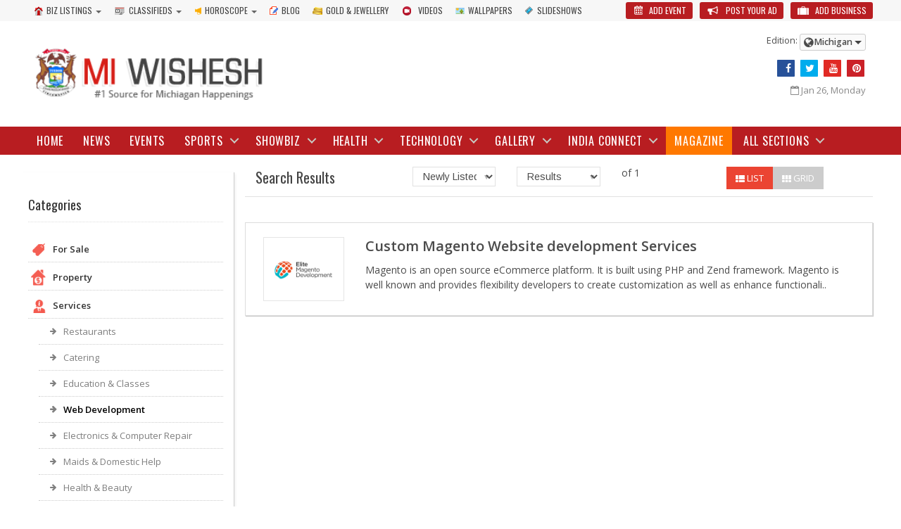

--- FILE ---
content_type: text/html; charset=utf-8
request_url: https://miwishesh.com/classifieds.html?md=browse&mds=search&ct=servs20
body_size: 14663
content:



<!DOCTYPE html PUBLIC "-//W3C//DTD XHTML 1.0 Strict//EN" "https://www.w3.org/TR/xhtml1/DTD/xhtml1-Strict.dtd">

<html prefix="og: http://ogp.me/ns#" xmlns="https://www.w3.org/1999/xhtml" xml:lang="en-gb" lang="en-gb" ><head>






<meta content="INDEX, FOLLOW" name="Robots">


<meta content="1 hour" name="revisit-after">

<!-- <meta content="INDEX, FOLLOW" name="Robots"> -->

<meta name="alexaVerifyID" content="9XG8Yyipkr0VcFWH3siNPssz_RE" />

<meta name="msvalidate.01" content="4014345281D9F8F99AE9D55A92C131DD" />

<meta property="fb:app_id" content="678765608870855" />

<!--<meta property="fb:app_id" content="399611716753252" />-->

<!--<meta property="fb:app_id" content="484605134956780" />-->

<meta name="p:domain_verify" content="a84f0e894ca9b133a861ba44dba6dbf5"/>

<meta property="og:url"    content="https://www.miwishesh.com/classifieds.html?md=browse&mds=search&ct=servs20" />

<meta property="og:title" content="Web Development Classified Ads in michigan - Miwishesh" />

<meta property="og:description"  content="Browse all the Web Development Classified Ads in michigan, Create you own Web Development Ads on www.miwishesh.com for Free!" />




<link rel="schema.DC" href="https://purl.org/dc/elements/1.1/" />

<meta name="DC.title" content="Web Development Classified Ads in michigan - Miwishesh" />

<meta name="DC.description" content="Browse all the Web Development Classified Ads in michigan, Create you own Web Development Ads on www.miwishesh.com for Free!" />

<meta name="DC.language" scheme="ISO639-1" content="en-us" />

<meta name="DC.Publisher" content="https://www.miwishesh.com" />

<link rel="shortcut icon" href="https://miwishesh.com/Resources/images/favicon.ico" type="image/x-icon" />

  <base href="https://miwishesh.com/classifieds.html" />
  <meta http-equiv="content-type" content="text/html; charset=utf-8" />
  <meta name="keywords" content="Web Development ads in michigan, Web Development classifieds in michigan, create free ads in michigan, post free ads in michigan" />
  <meta name="description" content="Browse all the Web Development Classified Ads in michigan, Create you own Web Development Ads on www.miwishesh.com for Free!" />
  <meta name="generator" content="Joomla! - Open Source Content Management" />
  <title>Web Development Classified Ads in michigan - Miwishesh</title>
  <script src="/components/com_k2/js/k2.js?v2.6.8&amp;sitepath=/" type="text/javascript"></script>


<meta http-equiv="X-UA-Compatible" content="IE=edge" /><meta name="viewport" content="width=device-width, initial-scale=1, maximum-scale=1" />

<link href='https://fonts.googleapis.com/css?family=Open+Sans:400,300,600|Oswald:300,400|Roboto+Condensed:400,700|Titillium+Web:700' rel='stylesheet' type='text/css'>

<link href='https://fonts.googleapis.com/css?family=Roboto:400,400italic,300,300italic,500,700' rel='stylesheet' type='text/css'>

<link href='https://fonts.googleapis.com/css?family=Open+Sans+Condensed:300,300italic,700' rel='stylesheet' type='text/css'>

<link href='https://fonts.googleapis.com/css?family=Oswald:400,700,300' rel='stylesheet' type='text/css'>

<link type="text/css" rel="stylesheet" href="https://miwishesh.com/templates/w-20/css/header-footer.css" />

<link type="text/css" rel="stylesheet" href="https://miwishesh.com/Resources/css/common.css" />

 




<link type="text/css" rel="stylesheet" href="https://miwishesh.com/Resources/css/ads-style.css" />    



 



<link type="text/css" rel="stylesheet" href="https://miwishesh.com/Resources/css/all_azwishesh.css" />



<link type="text/css" rel="stylesheet" href="https://miwishesh.com/Resources/css/dat-menu.css" />

<script type="text/javascript" src="https://miwishesh.com/Resources/jscript/jsc.js"></script> 

<link type="text/css" rel="stylesheet" href="https://miwishesh.com/Resources/css/fotorama.css" />

<link type="text/css" rel="stylesheet" href="https://miwishesh.com/Resources/css/owl.carousel.css" />

<link type="text/css" rel="stylesheet" href="https://miwishesh.com/Resources/css/font-awesome.min.css" />


<script src="https://cdn.onesignal.com/sdks/OneSignalSDK.js" async=""></script>
<script>
  var OneSignal = window.OneSignal || [];
  OneSignal.push(function() {
    OneSignal.init({
      appId: "dec958de-20cf-41b3-a140-4a6587286ddc",
    });
  });
</script>
</head>

<body id="fullscreen" class="fullscreen-disable nav-on-left">





<header class="cd-main-header header willfix">



<div class="topmainmenu hidden-mobile">



<div class="container clearfix">



	<div class="topundermenu"><nav class="under-menu">



        <ul class="load-responsive1 module-links" rel="Sub Menu">



          <li class="parent"><a href="https://miwishesh.com/yellow-pages.html"><i class="t_s_icon listing"></i>Biz Listings</a>



          <div class="header_listing_popup" > 



  <div class="bizlisting">



    <ul>



      <li><a target="_blank" href="https://miwishesh.com/yellow-pages.html?md=browseyp&mds=search&ct=fodr14"  title="Restaurants"><span class="-icon restaurants"></span>Restaurants</a></li>

	 <li><a target="_blank" href="https://miwishesh.com/yellow-pages.html?md=browseyp&mds=search&ct=services33" title="Real Estates"><span class="-icon realestate"></span>Real Estates</a></li>

      <li><a target="_blank" href="https://miwishesh.com/yellow-pages.html?md=browseyp&mds=search&ct=shpstr14" title="Grocerry Stores"><span class="-icon grocerry"></span>Grocerry Stores</a></li>

	  <li><a target="_blank" href="https://miwishesh.com/yellow-pages.html?md=browseyp&mds=search&ct=services37" title="Travel Agents"><span class="-icon travelagents"></span> Travel Agents</a></li>
 


    </ul>



  



    <ul>



      <li><a target="_blank" href="https://miwishesh.com/yellow-pages.html?md=browseyp&mds=search&ct=services1" title="Financial Services"><span class="-icon financial"></span> Financial Services</a></li>



      <li><a target="_blank" href="https://miwishesh.com/yellow-pages.html?md=browseyp&mds=search&ct=lifestyle2" title="Dance &amp; Music Schools"><span class="-icon dance"></span> Dance Classes</a></li>



      <li><a target="_blank" href="https://miwishesh.com/yellow-pages.html?md=browseyp&mds=search&ct=hotels5" title="Grand Heritage Hotels"><span class="-icon hotels"></span> Grand Heritage Hotels</a></li>



      <li><a target="_blank" href="https://miwishesh.com/yellow-pages.html?md=browseyp&mds=search&ct=services5" title="Auto Repairs"><span class="-icon autodealers"></span> Auto Repairs</a></li>



    </ul>



    <ul>



      <li><a target="_blank" href="https://miwishesh.com/yellow-pages.html?md=browseyp&mds=search&ct=shpstr6" title="Clothing Stores"><span class="-icon clothing"></span> Clothing stores</a></li>



      <li><a target="_blank" href="https://miwishesh.com/yellow-pages.html?md=browseyp&mds=search&ct=lifestyle17" title="Yoga & Meditation Classes"><span class="-icon yoga"></span> Yoga & Meditation Classes</a></li>



      <li><a target="_blank" href="https://miwishesh.com/yellow-pages.html?md=browseyp&mds=search&ct=lifestyle1" title="Body Fitness Centers"><span class="-icon gym"></span> Body Fitness Centers</a></li>



      <li><a target="_blank" href="https://miwishesh.com/yellow-pages.html?md=browseyp&mds=search&ct=services27" title="Legal Services"><span class="-icon legal"></span> Legal Services</a></li>



    </ul>



    <div style="clear:both"></div>



    <div class="clearfix" style="text-align:center">



      <a href="https://miwishesh.com/yellow-pages.html"  title="" target="_blank" class="busi_list_bt clearfix">Complete List of Business</a>



    </div>



  </div>



</div>



          </li>                  



          <li class="item-186 parent"><a href="https://miwishesh.com/classifieds.html"><span><i class="t_s_icon clsf"></i>Classifieds</span></a>



          <div class="header_listing_popup"> 



          	



            <!--Start of classifieds popuptab-->          



              <div class="_classifieds">



                <ul>



                  <li class="title"><a target="_blank" href="https://miwishesh.com/classifieds.html?md=browse&mds=search&gmct=1"> <span class="-icon icon-sale"></span>For Sale</a></li>



                  <li><a target="_blank"  href="https://miwishesh.com/classifieds.html?ct=merch1&amp;md=browse&amp;mds=search">Appliances</a></li>



                  <li><a target="_blank" href="https://miwishesh.com/classifieds.html?ct=merch27&amp;md=browse&amp;mds=search">Baby & Kids Stuff</a></li>



                  <li><a target="_blank"  href="https://miwishesh.com/classifieds.html?ct=merch3&amp;md=browse&amp;mds=search">Cloths,Footwear & Accessories</a></li>



                  <li><a target="_blank"  href="https://miwishesh.com/classifieds.html?ct=merch25&amp;md=browse&amp;mds=search">Phones,Mobile Phones & Telecoms</a></li>



                  <li><a target="_blank"  href="https://miwishesh.com/classifieds.html?ct=merch5&amp;md=browse&amp;mds=search">Computers & Software</a></li>



                </ul>



                <ul>



                  <li class="title"><a target="_blank" href="https://miwishesh.com/classifieds.html?md=browse&mds=search&gmct=2"> <span class="-icon icon-property"></span>Property </a></li>



                  <li><a target="_blank"  href="https://miwishesh.com/classifieds.html?ct=rlest1&amp;md=browse&amp;mds=search">Commercial/Office</a></li>



                  <li><a target="_blank"  href="https://miwishesh.com/classifieds.html?ct=rlest2&amp;md=browse&amp;mds=search">Lands & Plots</a></li>



                  <li><a target="_blank"  href="https://miwishesh.com/classifieds.html?ct=rlest7&amp;md=browse&amp;mds=search">Apartments</a></li>



                  <li><a target="_blank"  href="https://miwishesh.com/classifieds.html?ct=rlest4&amp;md=browse&amp;mds=search">Residential</a></li>



                  <li><a target="_blank"  href="https://miwishesh.com/classifieds.html?ct=rlest9&amp;md=browse&amp;mds=search">PG & Roommates</a></li>



                </ul>



                <ul>



                  <li class="title"><a target="_blank" href="https://miwishesh.com/classifieds.html?md=browse&mds=search&gmct=8"> <span class="-icon icon-personals"></span>Personals </a></li>



                  <li><a target="_blank" href="https://miwishesh.com/classifieds.html?ct=manw&md=browse&mds=search">Men Seeking Women </a></li>



                  <li><a target="_blank" href="https://miwishesh.com/classifieds.html?ct=womenm&md=browse&mds=search">Women Seeking Men </a></li>



                  <li><a target="_blank" href="https://miwishesh.com/classifieds.html?ct=jsfn&amp;md=browse&amp;mds=search" >Just Friends</a></li>



                  <li><a target="_blank" href="https://miwishesh.com/classifieds.html?ct=misconn&md=browse&mds=search">Missed Connections</a></li>



                </ul>



                <ul>



                  <li class="title"><a target="_blank" href="https://miwishesh.com/classifieds.html?md=browse&mds=search&gmct=5"> <span class="-icon icon-bikes"></span>Motors</a></li>



                  <li><a target="_blank"  href="https://miwishesh.com/classifieds.html?ct=veh1&amp;md=browse&amp;mds=search">Cars</a></li>



                  <li><a target="_blank"  href="https://miwishesh.com/classifieds.html?ct=veh13&amp;md=browse&amp;mds=search">Bicyles</a></li>



                  <li><a target="_blank"  href="https://miwishesh.com/classifieds.html?ct=veh3&amp;md=browse&amp;mds=search">Motorcycles</a></li>



                  <li><a target="_blank"  href="https://miwishesh.com/classifieds.html?ct=veh12&amp;md=browse&amp;mds=search">Spare Parts & Accessories</a></li>



                  <li><a target="_blank"  href="https://miwishesh.com/classifieds.html?ct=veh11&amp;md=browse&amp;mds=search">Commercial Vehicles</a></li>



                </ul>



                <ul>



                  <li class="title"><a target="_blank" href="https://miwishesh.com/classifieds.html?md=browse&mds=search&gmct=6"> <span class="-icon icon-classes"></span>Community </a></li>



                  <li><a target="_blank"  href="https://miwishesh.com/classifieds.html?ct=community1&amp;md=browse&amp;mds=search">Artists & Theatres</a></li>



                  <li><a target="_blank"  href="https://miwishesh.com/classifieds.html?ct=community2&amp;md=browse&amp;mds=search">Classes</a></li>



                  <li><a target="_blank"  href="https://miwishesh.com/classifieds.html?ct=community6&amp;md=browse&amp;mds=search">Music, Bands & Musicians</a></li>



                  <li><a target="_blank"  href="https://miwishesh.com/classifieds.html?ct=community8&amp;md=browse&amp;mds=search">Skills & Language Swap</a></li>



                  <li><a target="_blank"  href="https://miwishesh.com/classifieds.html?ct=community10&amp;md=browse&amp;mds=search">Travel & Travel Partners</a></li>



                </ul>



                <ul>



                  <li class="title"><a target="_blank" href="https://miwishesh.com/classifieds.html?md=browse&mds=search&gmct=7"> <span class="-icon icon-mobiles"></span>Pets</a></li>



                  <li><a target="_blank" href="https://miwishesh.com/classifieds.html?ct=pet1&amp;md=browse&amp;mds=search">Birds</a></li>



                  <li><a target="_blank" href="https://miwishesh.com/classifieds.html?ct=pet2&amp;md=browse&amp;mds=search">Cats</a></li>



                  <li><a target="_blank" href="https://miwishesh.com/classifieds.html?ct=pet3&amp;md=browse&amp;mds=search">Dogs</a></li>



                  <li><a target="_blank" href="https://miwishesh.com/classifieds.html?ct=pet8&amp;md=browse&amp;mds=search">Pet Food & Accessories</a></li>



                  <li><a target="_blank" href="https://miwishesh.com/classifieds.html?ct=pet10&amp;md=browse&amp;mds=search">Other Animals</a></li>



                </ul>



                <ul>



                  <li class="title"><a target="_blank" href="https://miwishesh.com/classifieds.html?md=browse&mds=search&gmct=3"> <span class="-icon icon-services"></span>Services </a></li>



                  <li><a target="_blank"  href="https://miwishesh.com/classifieds.html?ct=servs12&amp;md=browse&amp;mds=search">Education & Classes</a></li>



                  <li><a target="_blank"  href="https://miwishesh.com/classifieds.html?ct=servs20&amp;md=browse&amp;mds=search">Web Development</a></li>



                  <li><a target="_blank"  href="https://miwishesh.com/classifieds.html?ct=servs17&amp;md=browse&amp;mds=search">Electronics & Computer Repair</a></li>



                  <li><a target="_blank"  href="https://miwishesh.com/classifieds.html?ct=servs9&amp;md=browse&amp;mds=search">Health & Beauty</a></li>



                  <li><a target="_blank"  href="https://miwishesh.com/classifieds.html?ct=servs21&amp;md=browse&amp;mds=search">Movers & Packers</a></li>



                </ul>



                <ul>



                  <li class="title"><a target="_blank" href="https://miwishesh.com/classifieds.html?md=browse&mds=search&gmct=4"> <span class="-icon icon-jobs"></span>Jobs </a></li>



                  <li><a href="https://miwishesh.com/classifieds.html?ct=job1&amp;md=browse&amp;mds=search">Accounting</a></li>



                  <li><a href="https://miwishesh.com/classifieds.html?ct=job2&amp;md=browse&amp;mds=search">Advertising & PR</a></li>



                  <li><a href="https://miwishesh.com/classifieds.html?ct=job3&amp;md=browse&amp;mds=search">Administration & Clerical</a></li>



                  <li><a href="https://miwishesh.com/classifieds.html?ct=job23&amp;md=browse&amp;mds=search">Marketing </a></li>



                  <li><a href="https://miwishesh.com/classifieds.html?ct=job20&amp;md=browse&amp;mds=search">Human Resources</a></li>



                </ul>



              </div>



            </div>



            </li>



          



            <!--End of classifieds-->



          <li class="parent"><a href="https://miwishesh.com/horoscope.html"><i class="t_s_icon evnts"></i>Horoscope</a>



          <div class="header_listing_popup"> 



              <div class="bizlisting horolisting">



                <ul>



                    <li><a href="https://miwishesh.com/horoscope/daily-horoscope/aries.html"><span class="-icon -aries"></span> Aries</a></li>



                    <li><a href="https://miwishesh.com/horoscope/daily-horoscope/taurus.html"><span class="-icon -taurus"></span> Taurus</a></li>



                    <li><a href="https://miwishesh.com/horoscope/daily-horoscope/gemini.html"><span class="-icon -gemini"></span> Gemini</a></li>



                    <li><a href="https://miwishesh.com/horoscope/daily-horoscope/cancer.html"><span class="-icon -cancer"></span> Cancer</a></li>



                </ul>



                <div class="left"><img class="droplist-div" src="https://miwishesh.com/images/spacer.png" width="2" alt="droplist" height="148"  /></div>



                <ul>



                    <li><a href="https://miwishesh.com/horoscope/daily-horoscope/leo.html"><span class="-icon -leo"></span> Leo</a></li>



                    <li><a href="https://miwishesh.com/horoscope/daily-horoscope/virgo.html"><span class="-icon -virgo"></span> Virgo</a></li>



                    <li><a href="https://miwishesh.com/horoscope/daily-horoscope/libra.html"><span class="-icon -libra"></span> Libra</a></li>



                    <li><a href="https://miwishesh.com/horoscope/daily-horoscope/scorpio.html"><span class="-icon -scorpio"></span> Scorpio</a></li>



                </ul>



                <div class="left"><img class="droplist-div" src="https://miwishesh.com/images/spacer.png" width="2" alt="droplist" height="148" /></div>



                <ul>



                    <li><a href="https://miwishesh.com/horoscope/daily-horoscope/sagittarius.html"><span class="-icon -sagittarius"></span> Sagittarius</a></li>



                    <li><a href="https://miwishesh.com/horoscope/daily-horoscope/capricorn.html"><span class="-icon -capricorn"></span> Capricorn</a></li>



                    <li><a href="https://miwishesh.com/horoscope/daily-horoscope/aquarius.html"><span class="-icon -aquarius"></span> Aquarius</a></li>



                    <li><a href="https://miwishesh.com/horoscope/daily-horoscope/pisces.html"><span class="-icon -pisces"></span> Pisces</a></li>



                </ul>



              </div>



           </div>



          </li>



          



          <li><a href="https://wishesh.com/wisheshblog"><i class="t_s_icon prfls"></i>Blog</a></li>



          <li><a href="https://miwishesh.com/gold-rates.html"><i class="t_s_icon gldrts"></i>Gold & Jewellery</a></li>  



          <li><a href="https://miwishesh.com/videos.html"><i class="t_s_icon videos"></i>Videos</a></li>       



          <li><a href="https://miwishesh.com/wallpapers.html"><i class="t_s_icon wlprs"></i>Wallpapers</a></li>



          <li><a href="https://miwishesh.com/slideshows.html"><i class="t_s_icon wmovies"></i>Slideshows</a></li>



          
                    
          
          <li class="dark-bg"><a href="https://miwishesh.com/yellow-pages.html?md=add_ypformsecurity"><i class="t_s_icon addbusiness"></i> Add Business</a></li>
          
          <li class="dark-bg"><a href="https://miwishesh.com/classifieds.html?md=postclassifiedform"><i class="t_s_icon postad"></i> Post Your Ad</a></li>

          <li class="dark-bg"><a href="https://miwishesh.com/events/add-event.html"><i class="t_s_icon addevent"></i> Add Event</a></li>
          

        </ul>



      </nav>



      </div>



</div></div>



  <div class="wrapper2">



    <div class="header-left">


	
      <div class="header-logo"> <a href="https://miwishesh.com/" ><img src="https://miwishesh.com/images/logos/miwishesh.png" alt="miwishesh" width="325" height="64" /></a>



      



    



      </div>



    </div>

	
    <div class="llisting"><span class="edition_az">Edition:</span> 
    <div class="mainedition">
    <i style="font-size:16px!important;" class="fa fa-globe"></i>Michigan <span class="arrdwn"></span>



       <ul class="clisting">



       <li><a href="https://www.azwishesh.com"><span class="-icon icon-arizona"></span>Arizona</a></li>



       <li><a href="https://www.atlantawishesh.com"><span class="-icon icon-atlanta"></span>Atlanta</a></li>



       <li><a href="https://www.bayareawishesh.com"><span class="-icon icon-bay-area"></span>Bay Area</a></li>



       <li><a href="https://www.bostonwishesh.com"><span class="-icon icon-boston"></span>Boston</a></li>



       <li><a href="https://www.canadawishesh.com"><span class="-icon icon-canada"></span>Canada</a></li>



       <li><a href="https://www.chicagowishesh.com"><span class="-icon icon-chicago"></span>Chicago</a></li>



       <li><a href="https://www.ctwishesh.com"><span class="-icon icon-connecticut"></span>Connecticut</a></li>



       <li><a href="https://www.denverwishesh.com"><span class="-icon icon-denver"></span>Denver</a></li>



       <li><a href="https://www.dallaswishesh.com"><span class="-icon icon-dallas"></span>Dallas</a></li>



       <li><a href="https://www.floridawishesh.com"><span class="-icon icon-florida"></span>Florida</a></li>



      <li><a href="https://www.gulfwishesh.com"><span class="-icon icon-gulf"></span>Gulf</a></li>



      <li><a href="https://www.houstonwishesh.com"><span class="-icon icon-houston"></span>Houston</a></li>



      <li><a href="https://www.kansaswishesh.com"><span class="-icon icon-kansas"></span>Kansas</a></li>



      <li><a href="https://www.lawishesh.com"><span class="-icon icon-losangeles"></span>Los Angeles</a></li>



      <li><a href="https://www.miwishesh.com"><span class="-icon icon-michigan"></span>Michigan</a></li>



      <li><a href="https://www.mdwishesh.com"><span class="-icon icon-maryland"></span>Maryland</a></li>



      <li><a href="https://www.ncwishesh.com"><span class="-icon icon-northCarolina"></span>North Carolina</a></li>



      <li><a href="https://www.nynjwishesh.com"><span class="-icon icon-newjersey"></span>New Jersey</a></li>



      <li><a href="https://www.nynjwishesh.com"><span class="-icon icon-newyork"></span>New York</a></li>



      <li><a href="https://www.ohiowishesh.com"><span class="-icon icon-ohio"></span>Ohio</a></li>



      <li><a href="https://www.pawishesh.com"><span class="-icon icon-pennsylvania"></span>Pennsylvania</a></li>
      
       <li><a href="https://www.seattlewishesh.com"><span class="-icon icon-seattle"></span>Seattle</a></li>

      <li><a href="https://www.singaporewishesh.com"><span class="-icon icon-singaporre"></span>Singapore</a></li>



      <li><a href="https://www.vawishesh.com"><span class="-icon icon-virginia"></span>Virginia</a></li>



      <li><a href="https://www.dcwishesh.com"><span class="-icon icon-washington"></span>Washington</a></li>



      <li><a href="https://www.wishesh.com"><span class="-icon icon-wishesh"></span>Wishesh</a></li>



                    </ul>             



       </ul>



      </div>



      



      </div>



    



    <div class="header-right hidden-mobile clearfix">



      



      <div class="search-section"><div class="inner-searchblock"><form id="target" action="https://miwishesh.com/search.html"><input id="joomlasearchword" type="text" name="joomlasearchword" placeholder="what are you looking for?"><button type="submit"><i class="fa fa-search"></i></button></form></div></div>



      <div class="social-like-section text-right">



      



      



      <div class="header-socials"> 



      <a href="https://www.facebook.com/Michiganwishesh" title="Like on facebook" target="_blank"><i class="fa fa-facebook"></i></a> 



      <a href="https://twitter.com/miwishesh" title="Follow on twitter" target="_blank"><i class="fa fa-twitter"></i></a>       



      



      <a href="https://www.youtube.com/channel/UCYzlummdQe7IFttERzejNew" title="Follow on Youtube" target="_blank"><i class="fa fa-youtube"></i></a> 



      <a href="https://www.pinterest.com/miwishesh/" title="Find on Pinterest" target="_blank"><i class="fa fa-pinterest"></i></a></div>



      </div>



      <div class="date-format"><i class="fa fa-calendar-o"></i>



         Jan 26, Monday


       </div>



    </div>



      



    <div class="clear-float"></div>



  </div>


<div class="head-menu-col">
  <div class="wrapper">



    <ul class="cd-header-buttons">



        <li><a class="cd-nav-trigger" href="#cd-primary-nav">Menu<span></span></a></li>



    </ul>



    <nav class="cd-nav transition-active">



      <ul id="cd-primary-nav" class="cd-primary-nav is-fixed moves-out" rel="Navigation">

		<li class="mini-logo"><a href="https://miwishesh.com/"><img width="35" title="Wishesh.com" alt="Wishesh.com" src="https://miwishesh.com/Resources/images/arizona-logo-small.png"></a></li>

        <li class="home" id="item-101"><a href="https://miwishesh.com/">Home</a></li>

   	    <li ><a href="/realtime.html"><span>News</span></a><div class="megamenu" id="c-item-181"></div></li>

        <li ><a href="/events.html"><span>Events</span></a><div class="megamenu" id="c-item-166"></div></li>

        <li class="menuclass has-children" id="item-210">
            <a href="/sports.html">
            <span>Sports</span>
            </a>
            <ul id="c-item-210" class="cd-nav-gallery is-hidden"><li class="go-back"><a href="#0">Menu</a></li></ul>
        </li>

        <li class="has-children" id="item-230">
            <a href="/showbiz.html">
            <span>Showbiz</span>
            </a>
            <ul id="c-item-230" class="cd-nav-gallery is-hidden"><li class="go-back"><a href="#0">Menu</a></li></ul>
        </li>

        <li class="has-children" id="item-224">
            <a href="/health.html">
            <span>Health</span>
            </a>
            <ul id="c-item-224" class="cd-nav-gallery is-hidden"><li class="go-back"><a href="#0">Menu</a></li></ul>
        </li>

        <li class="has-children" id="item-211">
            <a href="/technology.html">
            <span>Technology</span>
            </a>
            <ul id="c-item-211" class="cd-nav-gallery is-hidden"><li class="go-back"><a href="#0">Menu</a></li></ul>
        </li>

        <li class="has-children" id="item-139">
            <a href="/gallery.html">
            <span>Gallery</span>
            </a>
            <ul id="c-item-139" class="cd-nav-gallery is-hidden"><li class="go-back"><a href="#0">Menu</a></li></ul>
        </li>

        <li class="has-children" id="item-237">
            <a href="/india-connect.html">
            <span>India Connect</span>
            </a>
            <ul id="c-item-237" class="cd-nav-gallery is-hidden"><li class="go-back"><a href="#0">Menu</a></li></ul>
        </li>

        <!--<li class="has-children" id="item-180">
            <a href="/lifestyle.html">
            <span>Lifestyle</span>
            </a>
            <ul id="c-item-180" class="cd-nav-gallery is-hidden"><li class="go-back"><a href="#0">Menu</a></li></ul>            
        </li>-->
        
        <li class="magazine-menu"><a href="https://issuu.com/wisheshmagazine/docs/wishesh_magazine_june_2019" target="_blank"><span>Magazine</span></a><div class="megamenu" id="c-item-181"></div></li>

        <li class="has-children" id="item-allsec">
            <a href="#">
            <span>All Sections</span>
            </a>
            <ul id="c-item-allsec" class="cd-all-nav is-hidden"><li class="go-back"><a href="#0">Menu</a></li></ul>                    
        </li>        
	</ul>

    </nav>

	<div class="submenu" style="border:none;">



	 


				</div>



    



  </div>
</div>



    <script type="text/javascript">



   $(document).ready(function(){



      if (window.matchMedia('(max-width: 800px)').matches)



     	{



			$(".mainedition").on("click",function(){



				 $(this).find(".clisting").slideToggle();



				});



		}



		



	   });



  </script>



</header>


<main class="cd-main-content">









<link rel='stylesheet' href='http://fonts.googleapis.com/css?family=Arimo:300,400,700,400italic,700italic'>

<link href='http://fonts.googleapis.com/css?family=Oswald:400,300,700' rel='stylesheet' type='text/css'>

<link href='https://miwishesh.com/publicresources/css/font-awesome.min.css' rel='stylesheet' type='text/css'/>

<link rel="stylesheet" href="https://miwishesh.com/publicresources/css/buttons/buttons.css">

<link rel="stylesheet" href="https://miwishesh.com/publicresources/css/buttons/social-icons.css">

<link rel="stylesheet" href="https://miwishesh.com/publicresources/css/myicons.css">

<link rel="stylesheet" href="https://miwishesh.com/publicresources/css/bootstrap.min.css">

<link rel="stylesheet" href="https://miwishesh.com/publicresources/css/jslider.css">

<link rel="stylesheet" href="https://miwishesh.com/publicresources/css/settings.css">

<link rel="stylesheet" href="https://miwishesh.com/publicresources/css/tweet-carousel.css">

<link rel="stylesheet" href="https://miwishesh.com/publicresources/css/jquery.fancybox.css">

<link rel="stylesheet" href="https://miwishesh.com/publicresources/css/animate.css">

<link rel="stylesheet" href="https://miwishesh.com/publicresources/css/video-js.min.css">

<link rel="stylesheet" href="https://miwishesh.com/publicresources/css/ladda.min.css">

<link rel="stylesheet" href="https://miwishesh.com/publicresources/css/datepicker.css">

<link rel="stylesheet" href="https://miwishesh.com/publicresources/css/jquery.scrollbar.css">

<link rel="stylesheet" href="https://miwishesh.com/publicresources/css/prettyPhoto.css">

<link rel="stylesheet" href="https://miwishesh.com/publicresources/css/style.css">

<link rel="stylesheet" href="https://miwishesh.com/publicresources/css/responsive.css">

<link rel="stylesheet" href="https://miwishesh.com/publicresources/css/customizer/pages.css">

<link rel="stylesheet" href="https://miwishesh.com/publicresources/css/customizer/dark-section.css">

<link rel="stylesheet" href="https://miwishesh.com/publicresources/css/customizer/home-pages-customizer.css">

<link rel="stylesheet" href="https://miwishesh.com/publicresources/css/custom.css">

<link rel='stylesheet' href="https://miwishesh.com/publicresources/css/ie/ie.css">





    <!-- .header -->

    

    	

    

 


<div class="boxed">
<div class="container">
<section class="content clearfix">





      <!-- Classifieds Body Starts-->

      <div class="page-box-content classi-content"> 

      <div class="wrapper">

  <!--<div class="searchresults">

	

    </div>-->

    	
<script src="https://miwishesh.com/publicresources/js/bootstrap.min.js"></script> 

<script src="https://miwishesh.com/publicresources/js/jquery.imagesloaded.min.js"></script> 

<script src="https://miwishesh.com/publicresources/js/jquery.appear.js"></script> 

<script src="https://miwishesh.com/publicresources/js/isotope.pkgd.min.js"></script>

<script src="https://miwishesh.com/publicresources/js/jquery.scrollbar.min.js"></script> 









<script language='JavaScript'>

<!--

 function displ(nmdiv){if (document.getElementById){

if (document.getElementById(nmdiv).style.display=='none') document.getElementById(nmdiv).style.display ='block';

else document.getElementById(nmdiv).style.display ='none';} else if (document.all)

{ if(document.all[nmdiv].style.display=='none') document.all[nmdiv].style.display ='block';

else document.all[nmdiv].style.display ='none';}}

-->

</script>





<input type="hidden" name="gmcat" id="gmcat" value="" />

<input type="hidden" name="catid" id="catid" value="servs20" />

<input type="hidden" name="order" id="order" value="timed" />

<input type="hidden" name="results" id="results" value="1-10" />



<input type="hidden" name="page" id="page" value="1" />

<input type="hidden" name="searchstring" id="searchstring" value="" />



<input type="hidden" name="price_from" id="price_from" value="" />

<input type="hidden" name="price_to" id="price_to" value="" />



    <!-- .header -->

    <div class="clearfix single_line_column">

      <div class="shop">

        <div class="row">

          <div id="sidebar1" class="sidebar col-sm-12 col-md-3">

            <aside class="widget menu">

              <header>

                <h3 class="title">Categories</h3>

              </header>

              <nav>

                <ul>

                 

                  <li class="parent   "> <a href="javascript:void(0);" class="b_for-sale"  ><span class="open-sub"></span>For Sale</a>

                  <ul class="sub">

                  
                        <!--<li><a href="javascript:void(0)" onclick="CatFilter('merch1')">Appliances</a></li>  -->

                        <li  ><a href="https://miwishesh.com/classifieds.html?md=browse&mds=search&ct=merch1" >Appliances</a></li>  

            		
                        <!--<li><a href="javascript:void(0)" onclick="CatFilter('merch13')">Audio & Stereo</a></li>  -->

                        <li  ><a href="https://miwishesh.com/classifieds.html?md=browse&mds=search&ct=merch13" >Audio & Stereo</a></li>  

            		
                        <!--<li><a href="javascript:void(0)" onclick="CatFilter('merch27')">Baby & Kids Stuff</a></li>  -->

                        <li  ><a href="https://miwishesh.com/classifieds.html?md=browse&mds=search&ct=merch27" >Baby & Kids Stuff</a></li>  

            		
                        <!--<li><a href="javascript:void(0)" onclick="CatFilter('merch6')">Cameras,Camcords & Studio Equipment</a></li>  -->

                        <li  ><a href="https://miwishesh.com/classifieds.html?md=browse&mds=search&ct=merch6" >Cameras,Camcords & Studio Equipment</a></li>  

            		
                        <!--<li><a href="javascript:void(0)" onclick="CatFilter('merch32')">Christmas Decorations</a></li>  -->

                        <li  ><a href="https://miwishesh.com/classifieds.html?md=browse&mds=search&ct=merch32" >Christmas Decorations</a></li>  

            		
                        <!--<li><a href="javascript:void(0)" onclick="CatFilter('merch3')">Cloths,Footwear & Accessories</a></li>  -->

                        <li  ><a href="https://miwishesh.com/classifieds.html?md=browse&mds=search&ct=merch3" >Cloths,Footwear & Accessories</a></li>  

            		
                        <!--<li><a href="javascript:void(0)" onclick="CatFilter('merch5')">Computers & Software</a></li>  -->

                        <li  ><a href="https://miwishesh.com/classifieds.html?md=browse&mds=search&ct=merch5" >Computers & Software</a></li>  

            		
                        <!--<li><a href="javascript:void(0)" onclick="CatFilter('merch33')">DIY Tools & Materials</a></li>  -->

                        <li  ><a href="https://miwishesh.com/classifieds.html?md=browse&mds=search&ct=merch33" >DIY Tools & Materials</a></li>  

            		
                        <!--<li><a href="javascript:void(0)" onclick="CatFilter('merch34')">Freebies</a></li>  -->

                        <li  ><a href="https://miwishesh.com/classifieds.html?md=browse&mds=search&ct=merch34" >Freebies</a></li>  

            		
                        <!--<li><a href="javascript:void(0)" onclick="CatFilter('merch19')">Health & Beauty</a></li>  -->

                        <li  ><a href="https://miwishesh.com/classifieds.html?md=browse&mds=search&ct=merch19" >Health & Beauty</a></li>  

            		
                        <!--<li><a href="javascript:void(0)" onclick="CatFilter('merch35')">House Clearance</a></li>  -->

                        <li  ><a href="https://miwishesh.com/classifieds.html?md=browse&mds=search&ct=merch35" >House Clearance</a></li>  

            		
                        <!--<li><a href="javascript:void(0)" onclick="CatFilter('merch2')">Music,Films,Books & Games</a></li>  -->

                        <li  ><a href="https://miwishesh.com/classifieds.html?md=browse&mds=search&ct=merch2" >Music,Films,Books & Games</a></li>  

            		
                        <!--<li><a href="javascript:void(0)" onclick="CatFilter('merch36')">Musical Instruments & DJ Equipment</a></li>  -->

                        <li  ><a href="https://miwishesh.com/classifieds.html?md=browse&mds=search&ct=merch36" >Musical Instruments & DJ Equipment</a></li>  

            		
                        <!--<li><a href="javascript:void(0)" onclick="CatFilter('merch7')">Office Furniture & Equipment</a></li>  -->

                        <li  ><a href="https://miwishesh.com/classifieds.html?md=browse&mds=search&ct=merch7" >Office Furniture & Equipment</a></li>  

            		
                        <!--<li><a href="javascript:void(0)" onclick="CatFilter('merch16')">Other Goods</a></li>  -->

                        <li  ><a href="https://miwishesh.com/classifieds.html?md=browse&mds=search&ct=merch16" >Other Goods</a></li>  

            		
                        <!--<li><a href="javascript:void(0)" onclick="CatFilter('merch25')">Phones,Mobile Phones & Telecoms</a></li>  -->

                        <li  ><a href="https://miwishesh.com/classifieds.html?md=browse&mds=search&ct=merch25" >Phones,Mobile Phones & Telecoms</a></li>  

            		
                        <!--<li><a href="javascript:void(0)" onclick="CatFilter('merch8')">Sports,Leisure & Travel</a></li>  -->

                        <li  ><a href="https://miwishesh.com/classifieds.html?md=browse&mds=search&ct=merch8" >Sports,Leisure & Travel</a></li>  

            		
                        <!--<li><a href="javascript:void(0)" onclick="CatFilter('merch37')">Stuff Wanted</a></li>  -->

                        <li  ><a href="https://miwishesh.com/classifieds.html?md=browse&mds=search&ct=merch37" >Stuff Wanted</a></li>  

            		
                        <!--<li><a href="javascript:void(0)" onclick="CatFilter('merch38')">Swap Shop</a></li>  -->

                        <li  ><a href="https://miwishesh.com/classifieds.html?md=browse&mds=search&ct=merch38" >Swap Shop</a></li>  

            		
                        <!--<li><a href="javascript:void(0)" onclick="CatFilter('merch10')">Tickets</a></li>  -->

                        <li  ><a href="https://miwishesh.com/classifieds.html?md=browse&mds=search&ct=merch10" >Tickets</a></li>  

            		
                        <!--<li><a href="javascript:void(0)" onclick="CatFilter('merch11')">TV,DVD,Blu-Ray & Videos</a></li>  -->

                        <li  ><a href="https://miwishesh.com/classifieds.html?md=browse&mds=search&ct=merch11" >TV,DVD,Blu-Ray & Videos</a></li>  

            		
                        <!--<li><a href="javascript:void(0)" onclick="CatFilter('merch23')">Video Games & Conosoles</a></li>  -->

                        <li  ><a href="https://miwishesh.com/classifieds.html?md=browse&mds=search&ct=merch23" >Video Games & Conosoles</a></li>  

            		
                  </ul></li>  

                 

                  <li class="parent   "> <a href="javascript:void(0);" class="b_property"  ><span class="open-sub"></span>Property</a>

                  <ul class="sub">

                  
                        <!--<li><a href="javascript:void(0)" onclick="CatFilter('rlest1')">Commercial/Office</a></li>  -->

                        <li  ><a href="https://miwishesh.com/classifieds.html?md=browse&mds=search&ct=rlest1" >Commercial/Office</a></li>  

            		
                        <!--<li><a href="javascript:void(0)" onclick="CatFilter('rlest2')">Lands & Plots</a></li>  -->

                        <li  ><a href="https://miwishesh.com/classifieds.html?md=browse&mds=search&ct=rlest2" >Lands & Plots</a></li>  

            		
                        <!--<li><a href="javascript:void(0)" onclick="CatFilter('rlest4')">Residential</a></li>  -->

                        <li  ><a href="https://miwishesh.com/classifieds.html?md=browse&mds=search&ct=rlest4" >Residential</a></li>  

            		
                        <!--<li><a href="javascript:void(0)" onclick="CatFilter('rlest6')">Vacation Rentals</a></li>  -->

                        <li  ><a href="https://miwishesh.com/classifieds.html?md=browse&mds=search&ct=rlest6" >Vacation Rentals</a></li>  

            		
                        <!--<li><a href="javascript:void(0)" onclick="CatFilter('rlest7')">Apartments</a></li>  -->

                        <li  ><a href="https://miwishesh.com/classifieds.html?md=browse&mds=search&ct=rlest7" >Apartments</a></li>  

            		
                        <!--<li><a href="javascript:void(0)" onclick="CatFilter('rlest9')">PG & Roommates</a></li>  -->

                        <li  ><a href="https://miwishesh.com/classifieds.html?md=browse&mds=search&ct=rlest9" >PG & Roommates</a></li>  

            		
                  </ul></li>  

                 

                  <li class="parent  active "> <a href="javascript:void(0);" class="b_services"  ><span class="open-sub"></span>Services</a>

                  <ul class="sub">

                  
                        <!--<li><a href="javascript:void(0)" onclick="CatFilter('servs24')">Restaurants</a></li>  -->

                        <li  ><a href="https://miwishesh.com/classifieds.html?md=browse&mds=search&ct=servs24" >Restaurants</a></li>  

            		
                        <!--<li><a href="javascript:void(0)" onclick="CatFilter('servs45')">Catering</a></li>  -->

                        <li  ><a href="https://miwishesh.com/classifieds.html?md=browse&mds=search&ct=servs45" >Catering</a></li>  

            		
                        <!--<li><a href="javascript:void(0)" onclick="CatFilter('servs12')">Education & Classes</a></li>  -->

                        <li  ><a href="https://miwishesh.com/classifieds.html?md=browse&mds=search&ct=servs12" >Education & Classes</a></li>  

            		
                        <!--<li><a href="javascript:void(0)" onclick="CatFilter('servs20')">Web Development</a></li>  -->

                        <li class="active" ><a href="https://miwishesh.com/classifieds.html?md=browse&mds=search&ct=servs20" >Web Development</a></li>  

            		
                        <!--<li><a href="javascript:void(0)" onclick="CatFilter('servs17')">Electronics & Computer Repair</a></li>  -->

                        <li  ><a href="https://miwishesh.com/classifieds.html?md=browse&mds=search&ct=servs17" >Electronics & Computer Repair</a></li>  

            		
                        <!--<li><a href="javascript:void(0)" onclick="CatFilter('servs4')">Maids & Domestic Help</a></li>  -->

                        <li  ><a href="https://miwishesh.com/classifieds.html?md=browse&mds=search&ct=servs4" >Maids & Domestic Help</a></li>  

            		
                        <!--<li><a href="javascript:void(0)" onclick="CatFilter('servs9')">Health & Beauty</a></li>  -->

                        <li  ><a href="https://miwishesh.com/classifieds.html?md=browse&mds=search&ct=servs9" >Health & Beauty</a></li>  

            		
                        <!--<li><a href="javascript:void(0)" onclick="CatFilter('servs21')">Movers & Packers</a></li>  -->

                        <li  ><a href="https://miwishesh.com/classifieds.html?md=browse&mds=search&ct=servs21" >Movers & Packers</a></li>  

            		
                        <!--<li><a href="javascript:void(0)" onclick="CatFilter('servs22')">Drivers & Taxi</a></li>  -->

                        <li  ><a href="https://miwishesh.com/classifieds.html?md=browse&mds=search&ct=servs22" >Drivers & Taxi</a></li>  

            		
                        <!--<li><a href="javascript:void(0)" onclick="CatFilter('servs23')">Event Services</a></li>  -->

                        <li  ><a href="https://miwishesh.com/classifieds.html?md=browse&mds=search&ct=servs23" >Event Services</a></li>  

            		
                        <!--<li><a href="javascript:void(0)" onclick="CatFilter('servs19')">Other Services</a></li>  -->

                        <li  ><a href="https://miwishesh.com/classifieds.html?md=browse&mds=search&ct=servs19" >Other Services</a></li>  

            		
                  </ul></li>  

                 

                  <li class="parent   "> <a href="javascript:void(0);" class="b_jobs"  ><span class="open-sub"></span>Jobs</a>

                  <ul class="sub">

                  
                        <!--<li><a href="javascript:void(0)" onclick="CatFilter('job11')">Customer Service</a></li>  -->

                        <li  ><a href="https://miwishesh.com/classifieds.html?md=browse&mds=search&ct=job11" >Customer Service</a></li>  

            		
                        <!--<li><a href="javascript:void(0)" onclick="CatFilter('job15')">IT/Engineering Jobs</a></li>  -->

                        <li  ><a href="https://miwishesh.com/classifieds.html?md=browse&mds=search&ct=job15" >IT/Engineering Jobs</a></li>  

            		
                        <!--<li><a href="javascript:void(0)" onclick="CatFilter('job33')">Online Jobs</a></li>  -->

                        <li  ><a href="https://miwishesh.com/classifieds.html?md=browse&mds=search&ct=job33" >Online Jobs</a></li>  

            		
                        <!--<li><a href="javascript:void(0)" onclick="CatFilter('job23')">Marketing</a></li>  -->

                        <li  ><a href="https://miwishesh.com/classifieds.html?md=browse&mds=search&ct=job23" >Marketing</a></li>  

            		
                        <!--<li><a href="javascript:void(0)" onclick="CatFilter('job2')">Advertising & PR</a></li>  -->

                        <li  ><a href="https://miwishesh.com/classifieds.html?md=browse&mds=search&ct=job2" >Advertising & PR</a></li>  

            		
                        <!--<li><a href="javascript:void(0)" onclick="CatFilter('job34')">Sales</a></li>  -->

                        <li  ><a href="https://miwishesh.com/classifieds.html?md=browse&mds=search&ct=job34" >Sales</a></li>  

            		
                        <!--<li><a href="javascript:void(0)" onclick="CatFilter('job3')">Administration & Clerical</a></li>  -->

                        <li  ><a href="https://miwishesh.com/classifieds.html?md=browse&mds=search&ct=job3" >Administration & Clerical</a></li>  

            		
                        <!--<li><a href="javascript:void(0)" onclick="CatFilter('job20')">Human Resources</a></li>  -->

                        <li  ><a href="https://miwishesh.com/classifieds.html?md=browse&mds=search&ct=job20" >Human Resources</a></li>  

            		
                        <!--<li><a href="javascript:void(0)" onclick="CatFilter('job14')">Education Jobs</a></li>  -->

                        <li  ><a href="https://miwishesh.com/classifieds.html?md=browse&mds=search&ct=job14" >Education Jobs</a></li>  

            		
                        <!--<li><a href="javascript:void(0)" onclick="CatFilter('job35')">Hotels & Tourism</a></li>  -->

                        <li  ><a href="https://miwishesh.com/classifieds.html?md=browse&mds=search&ct=job35" >Hotels & Tourism</a></li>  

            		
                        <!--<li><a href="javascript:void(0)" onclick="CatFilter('job1')">Accounting Jobs</a></li>  -->

                        <li  ><a href="https://miwishesh.com/classifieds.html?md=browse&mds=search&ct=job1" >Accounting Jobs</a></li>  

            		
                        <!--<li><a href="javascript:void(0)" onclick="CatFilter('job22')">Manufacturing Jobs</a></li>  -->

                        <li  ><a href="https://miwishesh.com/classifieds.html?md=browse&mds=search&ct=job22" >Manufacturing Jobs</a></li>  

            		
                        <!--<li><a href="javascript:void(0)" onclick="CatFilter('job32')">Other Jobs</a></li>  -->

                        <li  ><a href="https://miwishesh.com/classifieds.html?md=browse&mds=search&ct=job32" >Other Jobs</a></li>  

            		
                  </ul></li>  

                 

                  <li class="parent   "> <a href="javascript:void(0);" class="b_motors"  ><span class="open-sub"></span>Motors</a>

                  <ul class="sub">

                  
                        <!--<li><a href="javascript:void(0)" onclick="CatFilter('veh1')">Cars</a></li>  -->

                        <li  ><a href="https://miwishesh.com/classifieds.html?md=browse&mds=search&ct=veh1" >Cars</a></li>  

            		
                        <!--<li><a href="javascript:void(0)" onclick="CatFilter('veh3')">Motorcycles</a></li>  -->

                        <li  ><a href="https://miwishesh.com/classifieds.html?md=browse&mds=search&ct=veh3" >Motorcycles</a></li>  

            		
                        <!--<li><a href="javascript:void(0)" onclick="CatFilter('veh14')">Scooters</a></li>  -->

                        <li  ><a href="https://miwishesh.com/classifieds.html?md=browse&mds=search&ct=veh14" >Scooters</a></li>  

            		
                        <!--<li><a href="javascript:void(0)" onclick="CatFilter('veh13')">Bicyles</a></li>  -->

                        <li  ><a href="https://miwishesh.com/classifieds.html?md=browse&mds=search&ct=veh13" >Bicyles</a></li>  

            		
                        <!--<li><a href="javascript:void(0)" onclick="CatFilter('veh11')">Commercial Vehicles</a></li>  -->

                        <li  ><a href="https://miwishesh.com/classifieds.html?md=browse&mds=search&ct=veh11" >Commercial Vehicles</a></li>  

            		
                        <!--<li><a href="javascript:void(0)" onclick="CatFilter('veh12')">Spare Parts & Accessories</a></li>  -->

                        <li  ><a href="https://miwishesh.com/classifieds.html?md=browse&mds=search&ct=veh12" >Spare Parts & Accessories</a></li>  

            		
                        <!--<li><a href="javascript:void(0)" onclick="CatFilter('veh10')">Other Vehicles</a></li>  -->

                        <li  ><a href="https://miwishesh.com/classifieds.html?md=browse&mds=search&ct=veh10" >Other Vehicles</a></li>  

            		
                  </ul></li>  

                 

                  <li class="parent   "> <a href="javascript:void(0);" class="b_community"  ><span class="open-sub"></span>Community</a>

                  <ul class="sub">

                  
                        <!--<li><a href="javascript:void(0)" onclick="CatFilter('community1')">Artists & Theatres</a></li>  -->

                        <li  ><a href="https://miwishesh.com/classifieds.html?md=browse&mds=search&ct=community1" >Artists & Theatres</a></li>  

            		
                        <!--<li><a href="javascript:void(0)" onclick="CatFilter('community2')">Classes</a></li>  -->

                        <li  ><a href="https://miwishesh.com/classifieds.html?md=browse&mds=search&ct=community2" >Classes</a></li>  

            		
                        <!--<li><a href="javascript:void(0)" onclick="CatFilter('community3')">Events, Gigs & Nightlife</a></li>  -->

                        <li  ><a href="https://miwishesh.com/classifieds.html?md=browse&mds=search&ct=community3" >Events, Gigs & Nightlife</a></li>  

            		
                        <!--<li><a href="javascript:void(0)" onclick="CatFilter('community4')">Groups & Associations</a></li>  -->

                        <li  ><a href="https://miwishesh.com/classifieds.html?md=browse&mds=search&ct=community4" >Groups & Associations</a></li>  

            		
                        <!--<li><a href="javascript:void(0)" onclick="CatFilter('community5')">Lost & Found Stuff</a></li>  -->

                        <li  ><a href="https://miwishesh.com/classifieds.html?md=browse&mds=search&ct=community5" >Lost & Found Stuff</a></li>  

            		
                        <!--<li><a href="javascript:void(0)" onclick="CatFilter('community6')">Music, Bands & Musicians</a></li>  -->

                        <li  ><a href="https://miwishesh.com/classifieds.html?md=browse&mds=search&ct=community6" >Music, Bands & Musicians</a></li>  

            		
                        <!--<li><a href="javascript:void(0)" onclick="CatFilter('community7')">Rideshare & Car Pooling</a></li>  -->

                        <li  ><a href="https://miwishesh.com/classifieds.html?md=browse&mds=search&ct=community7" >Rideshare & Car Pooling</a></li>  

            		
                        <!--<li><a href="javascript:void(0)" onclick="CatFilter('community8')">Skills & Language Swap</a></li>  -->

                        <li  ><a href="https://miwishesh.com/classifieds.html?md=browse&mds=search&ct=community8" >Skills & Language Swap</a></li>  

            		
                        <!--<li><a href="javascript:void(0)" onclick="CatFilter('community9')">Sports Teams & Partners</a></li>  -->

                        <li  ><a href="https://miwishesh.com/classifieds.html?md=browse&mds=search&ct=community9" >Sports Teams & Partners</a></li>  

            		
                        <!--<li><a href="javascript:void(0)" onclick="CatFilter('community10')">Travel & Travel Partners</a></li>  -->

                        <li  ><a href="https://miwishesh.com/classifieds.html?md=browse&mds=search&ct=community10" >Travel & Travel Partners</a></li>  

            		
                  </ul></li>  

                 

                  <li class="parent   "> <a href="javascript:void(0);" class="b_pets"  ><span class="open-sub"></span>Pets</a>

                  <ul class="sub">

                  
                        <!--<li><a href="javascript:void(0)" onclick="CatFilter('pet1')">Birds</a></li>  -->

                        <li  ><a href="https://miwishesh.com/classifieds.html?md=browse&mds=search&ct=pet1" >Birds</a></li>  

            		
                        <!--<li><a href="javascript:void(0)" onclick="CatFilter('pet2')">Cats</a></li>  -->

                        <li  ><a href="https://miwishesh.com/classifieds.html?md=browse&mds=search&ct=pet2" >Cats</a></li>  

            		
                        <!--<li><a href="javascript:void(0)" onclick="CatFilter('pet3')">Dogs</a></li>  -->

                        <li  ><a href="https://miwishesh.com/classifieds.html?md=browse&mds=search&ct=pet3" >Dogs</a></li>  

            		
                        <!--<li><a href="javascript:void(0)" onclick="CatFilter('pet8')">Pet Food & Accessories</a></li>  -->

                        <li  ><a href="https://miwishesh.com/classifieds.html?md=browse&mds=search&ct=pet8" >Pet Food & Accessories</a></li>  

            		
                        <!--<li><a href="javascript:void(0)" onclick="CatFilter('pet9')">Aquariums</a></li>  -->

                        <li  ><a href="https://miwishesh.com/classifieds.html?md=browse&mds=search&ct=pet9" >Aquariums</a></li>  

            		
                        <!--<li><a href="javascript:void(0)" onclick="CatFilter('pet10')">Other Animals</a></li>  -->

                        <li  ><a href="https://miwishesh.com/classifieds.html?md=browse&mds=search&ct=pet10" >Other Animals</a></li>  

            		
                  </ul></li>  

                 

                  <li class="parent   "> <a href="javascript:void(0);" class="b_personals"  ><span class="open-sub"></span>Personals</a>

                  <ul class="sub">

                  
                        <!--<li><a href="javascript:void(0)" onclick="CatFilter('personals1')">Women Seeking Men</a></li>  -->

                        <li  ><a href="https://miwishesh.com/classifieds.html?md=browse&mds=search&ct=personals1" >Women Seeking Men</a></li>  

            		
                        <!--<li><a href="javascript:void(0)" onclick="CatFilter('personals2')">Men Seeking Women</a></li>  -->

                        <li  ><a href="https://miwishesh.com/classifieds.html?md=browse&mds=search&ct=personals2" >Men Seeking Women</a></li>  

            		
                        <!--<li><a href="javascript:void(0)" onclick="CatFilter('personals3')">Just Friends</a></li>  -->

                        <li  ><a href="https://miwishesh.com/classifieds.html?md=browse&mds=search&ct=personals3" >Just Friends</a></li>  

            		
                        <!--<li><a href="javascript:void(0)" onclick="CatFilter('personals4')">Missed Connections</a></li>  -->

                        <li  ><a href="https://miwishesh.com/classifieds.html?md=browse&mds=search&ct=personals4" >Missed Connections</a></li>  

            		
                  </ul></li>  

                
                  

                </ul>

              </nav>

            </aside>

            <aside class="widget menu refine_search">

              <header>

                <h3 class="title"><i class="fa fa-search"></i> Refine Search <a href="javascript:void(0)" class="clear-all pull-right"  onclick="ClearFilter()">Clear all</a></h3>

              </header>

              <nav>

                <ul>

                  <li class="parent active"> <a href="#"><span class="open-sub"></span>Search by keyword</a>

                    <ul class="sub sub_h">

                      <li>

                        <div class="newsletter">

                          

                            <div class="input-text form-group has-feedback">

                              <input class="form-control" type="text" name="searchword" id="searchword" placeholder="Enter keyword">

                              <button class="submit bg-color" onclick="SearchKeyword()"><span class="glyphicon glyphicon-arrow-right"></span></button>

                            </div>

                          

                        </div>

                      </li>

                    </ul>

                  </li>

                  <li class="parent"> <a href="#"><span class="open-sub"></span>Price Range</a>

                    <ul class="sub sub_h">

                      <li>

                        <input type="text" style="width:70px;" placeholder="$100" name="p_from" id="p_from" onkeypress="return IsNumeric(event)" maxlength="6" />

                        -

                        <input type="text" style="width:70px;" placeholder="$200" name="p_to" id="p_to" onkeypress="return IsNumeric(event)" maxlength="6" />

                      </li>

                    </ul>

                  </li>

                  

                  
                  <input type="hidden" name="larray" id="larray" value="" />



                </ul>

                <center>

                  <div class="_bottom">

                    <button class="btn btn-danger" type="button" onclick="UpdateSearch()">Update Search</button>

                  </div>

                </center>

              </nav>

            </aside>

            <!-- .menu

            <div class="add_box margin-bottom-30"> <img width="300" height="370" alt="Ad" title="Ad" src="/publicresources/img/content/slider/real-add2.png"> </div>-->

          </div>

          

          <!-- .sidebar -->

          
          <div class="col-md-9" id="divdata">



          <div id="divdatares">

          	<div id="dvLoading" style="display:none;"></div>

<div class="sort_list clearfix" >

<div class="col-md-3 col-xs-12">

<h5>Search Results </h5>

</div>

<div class="col-md-2 col-xs-12">

<select class="location" onchange="OrderResults(this.value);" name="ordera" id="ordera">

<option value="timed" >Newly Listed</option>

<option value="pricea">Lowest Price First</option>

<option value="priced">Highest Price First</option>

</select>

</div>

<div class="col-md-2 col-xs-12">

<select class="location" onchange="ShowResults(this.value);" name="resultsa" id="resultsa">

<option value="">Results</option>


<option value="1-10">1-10</option>

 


</select>

</div>

<div class="col-md-2 col-xs-12">of 1</div>

<div class="col-md-3 col-xs-12">


<a href="javascript:void(0);" class="btn btn-info btn-xs active"><i class="fa fa-th-list"></i> LIST</a>


<a href="https://miwishesh.com/classifieds.html?md=browsegrid&mds=search&ct=servs20" class="btn btn-default btn-xs"><i class="fa fa-th"></i> GRID</a>

</div>

</div>

<div class="row">

  <div class="col-md-12">
                <div class="search_list clearfix"><div class="col-md-2 col-sm-6"><div class="product-item"> <a href="https://miwishesh.com/classifieds.html?md=details&ct=servs20&id=670244"><div class="product-img"><img src="https://miwishesh.com/classifiedimages/elite.jpg" alt="Custom Magento Website development Services" title="Custom Magento Website development Services"  width="265" height="265"></div></a></div></div><div class="col-md-10 col-sm-6"><div class="price-box"><h5><a href="https://miwishesh.com/classifieds.html?md=details&ct=servs20&id=670244">Custom Magento Website development Services</a><span class="price pull-right">&nbsp;</span> </h5>
                      <div class="description">
                        <p>Magento is an open source eCommerce platform. It is built using PHP and Zend framework. Magento is well known and provides flexibility developers to create customization as well as enhance functionali..</p>
                      </div>
                    </div>
                  </div></div></div>
</div>

 
<div class="pagination-box pull-right mgn0 margin-bottom-30">


</div>


<!--<div class="row clearfix">

	<div class="pagination-box pull-right">

<ul class="pagination">

<li class="disabled"><a href="#"><i class="fa fa-angle-left"></i></a></li>

<li class="active"><span>1</span></li>

<li><a href="#">2</a></li>

<li><a href="#">3</a></li>

<li class="disabled"><a href="#">...</a></li>

<li><a href="#">9</a></li>

<li><a href="#"><i class="fa fa-angle-right"></i></a></li>

</ul>

</div>

</div>-->

<!-- .product -->

</div>

        </div>

        </div>

      </div>

    </div>

    

<script type="text/javascript">

$(document).ready(function(){

	   

function loadData(page,status,action,alpa,combinestr,record_per_page){

	var dataString = "page="+page+"&status="+status+"&catename="+"merch1";

	alert(dataString);

	$.ajax

	({

		type: "POST",

		url: 'https://miwishesh.com/classifieds.html?md=ajaxad&ct=merch1',

		data: dataString,

		success: function(msg)

		{

			$('#divdatares').load('https://miwishesh.com/classifieds.html?md=ajaxad&ct=merch1 .page-box-content');

									  

		}

	});

}



/*function loadDatas(){

	var ct = $("#catid").val();

	var dataString = "ct="+ct;

	$('#divdatares').load('https://miwishesh.com/classifieds.html?md=ajaxad&'+dataString+' .page-box-content');

	

}*/

//loadDatas();



});

function CatFilter(catid){

	$("#catid").val(catid);

	$("#order").val("timed");

	$("#page").val(1);

	$("#gmcat").val("");

	$("#searchstring").val("");

	$("#price_from").val("");

	$("#price_to").val("");

	$("#dvLoading").show();

	loadDatas();

}



function ClearFilter(){

	var ct = $("#catid").val();

	$("#price_from").val("");

	$("#price_to").val("");

	$("#p_from").val("");

	$("#p_to").val("");

	

	$("#searchword").val("");

	var dataString = "ct="+ct;

	$("#dvLoading").show();

	$('#divdatares').load('https://miwishesh.com/classifieds.html?md=ajaxad&'+dataString+' .page-box-content');

}



function loadDatas(){

	var ct = $("#catid").val();

	var price_from = $("#price_from").val();

	var price_to = $("#price_to").val();

	var order = $("#order").val();

	var results = $("#results").val();

	var page = $("#page").val();

	var searchstring = $("#searchstring").val();

	var dataString = "ct="+ct+'&order='+order+'&page='+page+'&results='+results;

	$("#ordera").val(order);

	var gmcat = $("#gmcat").val();

	if(searchstring!=""){

		var dataString = dataString+'&title='+searchstring;

	}else{

		var dataString = dataString;

	}

	

	if(gmcat!=""){

		var dataString = dataString+'&gmct='+gmcat;

	}else{

		var dataString = dataString;

	}

	

	if(price_to!=""){

		var dataString = dataString+'&price_from='+price_from+'&price_to='+price_to;

	}else{

		var dataString = dataString;

	}

	c_value = [];

	cvalue = [];

	var larray = $("#larray").val();

	var la = larray.split(',');

	if(larray!=""){

		var dataString = dataString+'&larray='+larray;

		$.each( la, function( key, value ) {

			c_value += '&'+value+'=';

			$('input[name="'+value+'[]"]:checked').each(function () {

				cvalue.push(this.value);

			});

			var cval= cvalue.join(',');

			c_value += cval;

	  		cvalue = [];

		});

		var dataString  = dataString+c_value;

	}

	

    //var dataString = "ct="+ct+'&order='+order+'&page='+page;

	$('#divdatares').load('https://miwishesh.com/classifieds.html?md=ajaxad&'+dataString+' #divdatarescontent');

	

}



function OrderResults(order){

	$("#order").val(order);

	$("#dvLoading").show();

	loadDatas();

}



function ShowResults(results){

	$("#resultsa").val(results);

	$("#results").val(results);

	$("#page").val(1);

	$("#dvLoading").show();

	loadDatas();

}



function GoToPage(pageid){

	$("#page").val(pageid);

	$("#results").val('');

	$("#dvLoading").show();

	loadDatas();

}



function SearchKeyword(){

	var searchword = $("#searchword").val();	

	if(searchword==""){

		alert("Please Enter Keyword to Search");

		$("#searchword").focus();

		return false;

	}

	$("#searchword").val('');

	$("#dvLoading").show();

	$("#searchstring").val(searchword);

	$("#page").val(1);

	loadDatas();

}



function UpdateSearch(){

	var p_from = $("#p_from").val();

	var p_to = $("#p_to").val();	

	

	$("#p_from").val('');

	$("#p_to").val('');

	$("#dvLoading").show();

	if(p_from!=""){

		$("#price_from").val(p_from);	

	}else{

		$("#price_from").val(0);	

	}

	

	$("#price_to").val(p_to);

	

	



	$("#page").val(1);

	loadDatas();	

}



function IsNumeric(e) {

    var k;

    document.all ? k = e.keyCode : k = e.which;

    return ((k >= 48 && k <= 57) || (k==43) || (k==8) || (k==46));

}



</script>    

<style>

#dvLoading

{

    display: block;

    position: absolute;

    top: 0;

    left: 0;

    z-index: 100;

    width: 100%;

    height: 100%;

    /*background-color: rgba(192, 192, 192, 0.5);*/

    background-image: url("http://i.stack.imgur.com/MnyxU.gif");

    background-repeat: no-repeat;

    background-position: 40% 10%;

}

</style>

       </div>

</div>

</section>
</div>
</div>






<script src="https://miwishesh.com/publicresources/js/main.js"></script>

<!-- Theme Scripts -->
<script type="text/javascript" src="//s7.addthis.com/js/300/addthis_widget.js#pubid=ra-50c01d0478a5a0e1" async="async"></script> 



 <script type="text/javascript">

		function search_list(sitename) {

			HttPRequest = false;

			var searchword = document.getElementById("searchword").value;

			var catid = document.getElementById("gmct").value;

			window.location.assign("https://miwishesh.com/classifieds.html?title="+searchword+"&md=browse&mds=search&gmct="+catid)

		}

	</script>


</main>





<style type="text/css">
 .footer_subscribe{ background:#444444; padding:15px;}
 .footer_subscribe .newsletter_head{ font-size:22px; font-weight:400; color:#fff; font-family:"Oswald"; line-height:30px; text-align:right; line-height:40px;}
 .footer_subscribe .newsletter_head i {  margin-right: 10px;  font-size: 30px!important; line-height:40px;}
 .footer_subscribe .input_field{  background: #ffffff; border: 1px solid #959494;    border-radius: 4px;  padding: 1px;   vertical-align: middle;}
 .footer_subscribe .input_field input[type="text"] {  background: #ffffff;  border: medium none;  color: #959494;  float: left;  font-size: 15px; font-family:"Oswald";  font-weight: normal; height:30px; padding:5px;  width: 75%;}
 .footer_subscribe .input_field input[type="button"] {  background: #b81d21;  border: medium none;  border-radius: 4px;  color: #ffffff;  float: right;  font-size: 14px;  padding: 8px 25px; font-family:"Oswald"; text-transform:uppercase}
  .footer_subscribe .input_field input[type="button"]:hover{ background-color:#b81d21}
  .text-center{text-align:center}
.footer-links{ border-bottom:1px dotted #ccc; padding-bottom:20px;}
.footer-links ul{ margin:0; padding:0; list-style:none; text-align:center}
.footer-links ul li{ display:inline-block; font-family:"Oswald"; font-size:14px;}
.footer-links ul li a{ color:#555; display:inline-block; padding:5px 10px; font-weight:300; text-transform:uppercase }
.f_otherportals{border-bottom:1px dotted #ccc; padding:20px 0;}
.f_otherportals .portal_listing{ margin:20px 0 0 0; padding:0; list-style:none; text-align:center}
.f_otherportals .portal_listing li{ display:inline-block; margin:5px 10px 0 10px; vertical-align:middle}
.f_otherportals h4{ font-size:20px; font-weight:300; text-transform:uppercase; color:#111}
.f_social-media{ margin:10px 0}
.f_social-media a{ width:30px; height:30px; border-radius:50%; margin:0 5px; color:#fff!important; text-align:center; font-size:15px; display:inline-block; line-height:30px;}
.f_social-media a i {  line-height: 30px;}
.f_social-media a.fb{ background:#3b5998}
.f_social-media a.tw{ background:#00aced}
.f_social-media a.gp{ background:#dd4b39}
.f_social-media a.utube{ background:#bb0000}
.f_social-media a:hover{color:#222}
.f_contactblock{ margin:15px 0}
</style>
<div class="footer_subscribe">
 <div class="container">
   <div class="row ">
    <div class="span5 wpb_column column_container"><div class="newsletter_head"><i class="fa fa-envelope"></i>Stay Connected with our Daily Newsletter</div> </div>
    
    <div class="span5 wpb_column column_container ">
      <div class="input_field clearfix">
        <input type="text" class="emailsfoot" id="emailsfoot" name="emails" placeholder="Enter your email">
        <input id="ipadds_foot" type="hidden" class="inputtxt" value="3.145.2.229" name="ipadds" />
        <input id="timet_foot" type="hidden" class="inputtxt" value="1769431106" name="timet" />
        <input type="button" onclick="getsubscribe()" value="Sign Up">

    </div>
    </div>
    
   </div>
 </div>
</div>
<!--<div class="azfooter footer">

  <div class="td-footer-wrap">
    <div class="container">
      
          <div class="td-grid-wrap">
            <div class="container">
            <div class="footer-logo-wrap text-center"><img class="td-retina-data" src="https://miwishesh.com/images/logos/azwishesh.png"  alt="Wishesh Logo"></div>
            
            <div class="footer-links">
             <ul>
               <li><a href="https://miwishesh.com/realtime.html">News</a></li>
               <li><a href="https://miwishesh.com/sports.html">Sports</a></li>
               <li><a href="https://miwishesh.com/showbiz.html">Showbiz</a></li>
               <li><a href="https://miwishesh.com/health.html">Health</a></li>
               <li><a href="https://miwishesh.com/technology.html">Technology</a></li>
               <li><a href="https://miwishesh.com/gallery.html">Gallery</a></li>
               <li><a href="https://miwishesh.com/videos.html">Videos</a></li>
               <li><a href="https://miwishesh.com/lifestyle.html">Life style</a></li>
               <li><a href="https://miwishesh.com/business.html">Business</a></li>
                      <li><a href="https://miwishesh.com/lifestyle/425-women.html">Women</a></li>
                      <li><a href="https://miwishesh.com/leisure-travel.html">Travel</a></li>
                      <li><a href="https://miwishesh.com/spirituality.html">Spirituality</a></li>
                      <li><a href="https://miwishesh.com/showbiz/582-world-movie-news.html">Movie Reviews</a></li>
               
                      
                      
                     
                      
                      
                      
                    </ul>
                    <ul>
                     <li id="menu-item-3178" class="menu-item menu-item-type-custom menu-item-object-custom menu-item-first td-menu-item td-normal-menu menu-item-3178"><a href="https://miwishesh.com/liability-disclaimer.html">Disclaimer</a></li>
              <li id="menu-item-3179" class="menu-item menu-item-type-custom menu-item-object-custom td-menu-item td-normal-menu menu-item-3179"><a href="https://miwishesh.com/privacy-policy.html">Privacy</a></li>
              <li id="menu-item-3180" class="menu-item menu-item-type-custom menu-item-object-custom td-menu-item td-normal-menu menu-item-3180"><a href="https://miwishesh.com/advertise-with-us.html">Advertisement</a></li>
              <li id="menu-item-3181" class="menu-item menu-item-type-custom menu-item-object-custom td-menu-item td-normal-menu menu-item-3181"><a href="https://miwishesh.com/about-us.html">About us</a></li>
              <li id="menu-item-3181" class="menu-item menu-item-type-custom menu-item-object-custom td-menu-item td-normal-menu menu-item-3181"><a href="https://miwishesh.com/feedback.html">Contact us</a></li>
                    </ul>
            </div>
            <div class="f_otherportals">
             <h4 class="text-center">Part of the WISHESH DIGITAL MEDIA family</h4>
             <ul class="portal_listing">
              <li><a href="#"><img class="td-retina-data" src="https://miwishesh.com//Resources/images/glamorone-h.png"  alt="Glamorone"></a></li>
              <li><a href="#"><img class="td-retina-data" src="https://miwishesh.com//Resources/images/hergamut-h.png"  alt="hergamut"></a></li>
              <li><a href="#"><img class="td-retina-data" src="https://miwishesh.com//Resources/images/activekidstime-logo.png"  alt="activekidstime"></a></li>
             </ul>
            </div>
              <div class="clearfix text-center f_contactblock">
               <div>Contact us: <a href="mailto:info@morningcable.com" class="text-blue">info@wishesh.com</a></div>
                  <div class="f_social-media"> 
                  <a href="https://www.facebook.com/AZWisheshMedia" class="fb"><i class="fa fa-facebook"></i></a> 
                  <a href="https://twitter.com/azwishesh" class="tw"><i class="fa fa-twitter"></i></a> 
                  <a href="https://plus.google.com/u/0/+Azwishesh" class="gp"><i class="fa fa-google-plus-square"></i></a> 
                  <a href="https://www.youtube.com/channel/UC0uhutD4_3j1GewxXS1d4IQ" class="utube"><i class="fa fa-youtube-play"></i></a> </div>
                  <div>Copyrights 2014  Wishesh Digital Media.  All Rights Reserved </div>
              </div>
            </div>
          </div>
       
    </div>
  </div>
  
   <div class="fscroller-wrapper"></div>
</div> -->
<div class="footer">

  <div class="td-footer-wrap">

    <div class="container">

      <div class="row">

        <div class="span12">
         
         <div class="footer-categories">
          <ul class="cat-links-blocks">
           <li class="link-block">
            <ul class="cat-links">
             <li class="main_link"><a href="https://miwishesh.com/realtime.html">News</a></li>
             <li class="sub_link"><a href="https://miwishesh.com/realtime/1-top-news.html">Top News</a></li>
             <li class="sub_link"><a href="https://miwishesh.com/realtime/2-world-news.html">World News</a></li>
             <li class="sub_link"><a href="https://miwishesh.com/realtime/3-entertainment.html">Entertainment</a></li>
             <li class="sub_link"><a href="https://miwishesh.com/realtime/4-business.html">Business</a></li>
             <li class="sub_link"><a href="https://miwishesh.com/realtime/5-cricket.html">Cricket</a></li>
             <li class="sub_link"><a href="https://miwishesh.com/realtime/6-sports.html">Sports</a></li>
            </ul>
           </li>
           <li class="link-block">
            <ul class="cat-links">
             <li class="main_link"><a href="https://miwishesh.com/sports.html">Sports</a></li>

             <li class="sub_link"><a href="https://miwishesh.com/sports/403-cricket.html">Sports Buzz</a></li>

             <li class="sub_link"><a href="https://miwishesh.com/sports/403-cricket.html">Cricket</a></li>

             <li class="sub_link"><a href="https://miwishesh.com/sports/407-football.html">Football</a></li>

             <li class="sub_link"><a href="https://miwishesh.com/sports/584-tennis.html">Tennis</a></li>

             <li class="sub_link"><a href="https://miwishesh.com/sports/404-chess.html">Chess</a></li>

             <li class="sub_link"><a href="https://miwishesh.com/sports/406-hockey.html">Hockey</a></li>

             <li class="sub_link"><a href="https://miwishesh.com/events.html">Events</a></li>
            </ul>
           </li>
           <li class="link-block">
            <ul class="cat-links">
             <li class="main_link"><a href="https://miwishesh.com/showbiz.html">Showbiz</a></li>

             <li class="sub_link"><a href="https://miwishesh.com/showbiz/582-world-movie-news.html">World Movie News</a></li>

             <li class="sub_link"><a href="https://miwishesh.com/showbiz/374-movie-news.html">Movie News</a></li>

             <li class="sub_link"><a href="https://miwishesh.com/showbiz/382-movie-reviews">Movie Reviews</a></li>

             <li class="sub_link"><a href="https://miwishesh.com/showbiz/672-old-is-gold.html">Old Is Gold</a></li>

             <li class="sub_link"><a href="https://miwishesh.com/showbiz/391-celebrity-interviews.html">Celebrity Interviews</a></li>
            </ul>
           </li>
           <li class="link-block">
            <ul class="cat-links">
             <li class="main_link"><a href="https://miwishesh.com/lifestyle.html">Life Style</a></li>

             <li class="sub_link"><a href="https://miwishesh.com/lifestyle/364-love-romance.html">Love & Romance</a></li>

             <li class="sub_link"><a href="https://miwishesh.com/lifestyle/363-pregnancy-parenting.html">Pregnancy</a></li>

             <li class="sub_link"><a href="https://miwishesh.com/leisure-travel/581-travel-holiday.html">Travel & Holiday</a></li>

             <li class="sub_link"><a href="https://miwishesh.com/lifestyle/365-healthy-living.html">Healthy Living</a></li>

             <li class="sub_link"><a href="https://miwishesh.com/lifestyle/366-relationship.html">Relationship</a></li>
            </ul>
           </li>
           <li class="link-block">
            <ul class="cat-links">
             <li class="main_link"><a href="https://miwishesh.com/videos.html">videos</a></li>

             <li class="main_link"><a href="https://miwishesh.com/gallery.html">Gallery</a></li>

             <li class="main_link"><a href="https://miwishesh.com/food.html">food</a></li>

             <li class="main_link"><a href="https://miwishesh.com/funjokes.html">fun & jokes</a></li>

             <li class="main_link"><a href="https://miwishesh.com/profiles.html">PROFILES</a></li>
             
            </ul>
           </li>
           <li class="link-block">
            <ul class="cat-links">
              <li class="main_link"><a href="https://miwishesh.com/classifieds.html">CLASSIFIEDS</a></li>

             <li class="main_link"><a href="https://miwishesh.com/events.html">EVENTS</a></li>

             <li class="main_link"><a href="https://miwishesh.com/events/559-movies.html">MOVIE EVENTS</a></li>

             <li class="main_link"><a href="https://miwishesh.com/yellow-pages.html">LISTINGS</a></li>

             <li class="main_link"><a href="https://miwishesh.com/india-connect.html">INDIA CONNECT</a></li>

             <li class="main_link"><a href="https://miwishesh.com/gold-rates.html">GOLD RATES</a></li>
             
            </ul>
           </li>
           <li class="link-block">
            <ul class="cat-links">
             <li class="main_link"><a href="https://miwishesh.com/wallpapers.html">WALLPAPERS</a></li>

             <li class="main_link"><a href="https://miwishesh.com/watch-movies.html">WATCH MOVIES</a></li>

             <li class="main_link"><a href="https://miwishesh.com/leisure-travel.html">leisure & travel</a></li>

             <li class="main_link"><a href="https://miwishesh.com/health.html">health</a></li>

             <li class="main_link"><a href="https://miwishesh.com/technology.html">technology</a></li>
             
            </ul>
           </li>
          </ul>
         
         </div>
  
          <div class="footer-bottom-links">
           <div class="footer-logo"> <a href="https://miwishesh.com/" ><img src="https://miwishesh.com/Resources/images/wishesh-footer.png" alt="Wishesh.Com" width="129" height="118" /></a> </div>
           <div class="footer-social-links">
           <h4>Follow Us:</h4>
           <div class="footer-socials"> 
           
      <a href="https://www.facebook.com/Michiganwishesh" title="Like on facebook" target="_blank"><i class="fa fa-facebook"></i></a> 

      <a href="https://twitter.com/miwishesh" title="Follow on twitter" target="_blank"><i class="fa fa-twitter"></i></a>       

      

      <a href="https://www.youtube.com/channel/UCYzlummdQe7IFttERzejNew" title="Follow on Youtube" target="_blank"><i class="fa fa-youtube"></i></a> 

      <a href="https://www.pinterest.com/miwishesh/" title="Find on Pinterest" target="_blank"><i class="fa fa-pinterest"></i></a>
      
      </div>
           <div class="contactinfo">
           <h4>Contact Us:</h4>
  			<div class="contact-num">1-855-WISHESH (1-855-947-4374)</div>
           </div> 
          </div>
          <div class="footer-links-block">
           <h4>Information</h4>
           <div class="f-links">
            <a href="https://miwishesh.com/about-us.html">About Us</a>  |  <a href="https://miwishesh.com/advertise-with-us.html">Advertise with us</a>  |  <a href="https://miwishesh.com/terms-of-use.html">Terms of Use</a>  |  <a href="https://miwishesh.com/privacy-policy.html">Privacy Policy </a> |  <a href="https://miwishesh.com/feedback.html">Feedback</a>  |  <a href="https://miwishesh.com/site-map.html">Sitemap</a>
           </div>
           <h4>network portals</h4>
           <div class="f-links">
            <a href="https://www.andhrawishesh.com" title="Andhrawishesh" target="_blank">Andhra Wishesh</a>  |  <a href="https://www.teluguwishesh.com/" title="Teluguwishesh" target="_blank">Telugu Wishesh</a>  |  <a href="https://www.tamilwishesh.com" title="Tamilwishesh" target="_blank">Tamil Wishesh</a>  |  <a href="https://www.bangalorewishesh.com" title="Bangalorewishesh" target="_blank">Banglore Wishesh </a>
           </div>
           <div class="copyrightblock">
           © 2012-2013 Wishesh Digital Media . All Rights Reserved
           </div>
          </div>
          
          <p style="padding-top:15px; font-weight:bold; color:#3e86c7">Please note that this is a <span style="color:#941300">BETA version</span> of the <span style="color:#941300">miwishesh</span> website which is still undergoing final testing before its official release.</p>
          
          </div>  
                

        </div>

      </div>

    </div>

  </div>

  

   <div class="fscroller-wrapper"></div>

</div>






















<script type="text/javascript" src="https://miwishesh.com/Resources/jscript/all-scripts.js"></script>






<script type="text/javascript" src="https://miwishesh.com/Resources/jscript/SmoothScroll.min.js"></script>






<!--<script type="text/javascript" src="https://miwishesh.com/Resources/jscript/all.js"></script>-->



<script type="text/javascript" src="https://miwishesh.com/Resources/jscript/all_uncomress.js"></script>















<script type="text/javascript" src="https://miwishesh.com/Resources/jscript/custom.js"></script>













<script type="text/javascript">



function getsubscribe(){







	var emails = document.getElementById('emailsfoot').value;	







	var filter = /^([a-zA-Z0-9_\.\-])+\@(([a-zA-Z0-9\-])+\.)+([a-zA-Z0-9]{2,4})+$/;







    if (!filter.test(emails)) {







							alert('Please provide a valid email address');







							emails.focus;







							return false;







	 }







	var ip = document.getElementById('ipadds_foot').value;	







	var time = document.getElementById('timet_foot').value;	







	$.ajax({type: "POST",url: "https://miwishesh.com/includes/getsubscribe.php",







	data: { emailid: emails, ip: ip, time: time}}).done(function( html ) { 







	$(".newsletter_head").html(html);







	//jQuery("#showresult").fadeOut( 5000, "linear");







	});







}



</script>



<!-- Start of StatCounter Code for Joomla -->







<!--miwishesh-->
<script type="text/javascript">
var sc_project=9684335; 
var sc_invisible=1; 
var sc_security="ac2858ba"; 
var scJsHost = (("https:" == document.location.protocol) ?
"https://secure." : "http://www.");
document.write("<sc"+"ript type='text/javascript' src='" +
scJsHost+
"statcounter.com/counter/counter.js'></"+"script>");
(function(i,s,o,g,r,a,m){i['GoogleAnalyticsObject']=r;i[r]=i[r]||function(){(i[r].q=i[r].q||[]).push(arguments)},i[r].l=1*new Date();a=s.createElement(o),m=s.getElementsByTagName(o)[0];a.async=1;a.src=g;m.parentNode.insertBefore(a,m)})(window,document,'script','//www.google-analytics.com/analytics.js','ga');ga('create', 'UA-15106042-26', 'miwishesh.com');ga('send', 'pageview');</script>


<!-- End of StatCounter Code for Joomla -->














</body>



</html>
















--- FILE ---
content_type: text/css
request_url: https://miwishesh.com/templates/w-20/css/header-footer.css
body_size: 23107
content:
@charset UTF-8;@media all and (-webkit-min-device-pixel-ratio:0){@font-face{font-family:'FontAwesome';src:url('../fonts/fontawesome-webfont.svg#fontawesomeregular') format('svg'), url('../fonts/fontawesome-webfont.eot?#iefix&v=3.2.1') format('embedded-opentype'), url('../font/fontawesome-webfont.woff?v=3.2.1') format('woff'), url('../font/fontawesome-webfont.ttf?v=3.2.1') format('truetype');font-weight:normal;font-style:normal;}



.main-menu .ot-mega-menu{top:50px;}

#all-sections .megamenu{ top:-12px   }

.two-colm-category-block .item-content p, .article-list-block .item-content p, .tvnews h4{font-weight:400}

::i-block-chrome, .two-colm-category-block .item-content p, .article-list-block .item-content p, .tvnews h4{font-weight:600}

}
body{font-size:14px;font-family:'Open Sans', sans-serif;margin:0;padding:0;color:#4b4b4b;background:url(../images/background-1.jpg); overflow-x:hidden}

body, html{height:auto;}

.clearfix:before, .clearfix:after{content:" ";display:block;height:auto}

.clearfix:after{clear:both}

.clearfix{*zoom:1}

.nodisplay{display:none!important;}

.no-padding{padding:0!important;}

.padding-top-0{padding-top:0px;}

.padding-bottom-0{padding-bottom:0px;}

.padding-left-0{padding-left:0px;}

.padding-right-0{padding-right:0px;}

.padding-top-10{padding-top:10px;}

.padding-bottom-10{padding-bottom:10px;}

.padding-left-10{padding-left:10px;}

.padding-right-10{padding-right:10px;}

.padding-top-15{padding-top:15px;}

.padding-bottom-15{padding-bottom:15px;}

.padding-left-15{padding-left:15px;}

.padding-right-15{padding-right:15px;}

.padding-top-20{padding-top:20px;}

.padding-bottom-20{padding-bottom:20px;}

.padding-left-20{padding-left:20px;}

.padding-right-20{padding-right:20px;}

.padding-top-30{padding-top:30px;}

.padding-bottom-30{padding-bottom:30px;}

.padding-left-30{padding-left:30px;}

.padding-right-30{padding-right:30px;}

.padding-bottom-40{padding-bottom:40px;}

.padding-top-8{padding-top:8px;}

.no-border{border:0!important;}

.no-margin{margin:0!important;}

.margin-top-0{margin-top:0px !important;}

.margin-bottom-0{margin-bottom:0px;}

.margin-left-0{margin-left:0px!important;}

.margin-right-0{margin-right:0px!important;}

.margin-right-5{margin-right:5px;}

.margin-top-10{margin-top:10px;}

.margin-bottom-10{margin-bottom:10px;}

.margin-left-10{margin-left:10px;}

.margin-right-10{margin-right:10px;}

.margin-top-15{margin-top:15px;}

.margin-bottom-15{margin-bottom:15px;}

.margin-left-15{margin-left:15px;}

.margin-right-15{margin-right:15px;}

.margin-top-20{margin-top:20px;}

.margin-bottom-20{margin-bottom:20px;}

.margin-bottom-30{margin-bottom:30px;}

.margin-left-20{margin-left:20px;}

.margin-right-20{margin-right:20px;}

.margin-top-30{margin-top:30px;}

.margin-bottom-30{margin-bottom:30px;}

.margin-bottom-40{margin-bottom:40px;}

.margin-left-30{margin-left:30px;}

.margin-right-30{margin-right:30px;}

.relative{position:relative;}

i.green{background:#158f3a!important;}

i.orange{background:#ff461b!important;}

i.blue{background:#048aeb!important;}

i.darkblue{background:#314a6d!important;}

i.red{background:#df313b!important;}

i.pink{background:#ea174e!important;}

i.yellow{background:#ff9900!important;}

i.purple{background:#933c84!important;}

h3.purple{border-bottom:3px solid #933c84!important;}

h3.yellow{border-bottom:3px solid #ff9900!important;}

h3.red{border-bottom:3px solid #de303a!important;}

h3.orange{border-bottom:3px solid #ff652d!important;}

h3.brown{border-bottom:3px solid #b35900!important;}

h3.blue{border-bottom:3px solid #028aee!important;}

h3.green{border-bottom:3px solid #96c117!important;}

h3.bluishgreen{border-bottom:3px solid #0dadad!important;}

h3.pink{border-bottom:3px solid #f54472!important;}

h3.darkblue{border-bottom:3px solid #314a6d!important;}

.cat-sports{color:#028aee;}

.cat-reviews{color:#de303a;}

#sidebar .item-content p, .two-colm-category-block .post-item-small .item-content p{font-size:13px;}


#sidebar .article-block .item-header{margin-bottom:0;}

.two-colm-category-block.widget .item{width:100%;}

.wrapper{width:1190px;margin:0px auto;position:relative;}

.boxed:not(.active){background:#fff;padding:25px 0 0 0;}

.active.boxed{width:1250px;margin:0px auto;background:rgba(255, 255, 255, 0.95);box-shadow:0 0px 10px rgba(0, 0, 0, 0.2);padding:25px 0 0;min-height:100%;}

.widget .list-group, .ot-slider .ot-slider-layer strong{font-family:"Roboto Condensed", sans-serif;}

.header{display:block;}

.search-section{ position:relative}

.search-section input[type=text]{background:#eee;border:0 none;color:#333;font-family:"Roboto",sans-serif; height: 17px;font-size:.9em;font-weight:400;padding:2px 5px 2px;transition:all 0.6s ease 0s; border:1px solid #dfdfdf}

.search-section input[type=text]:focus{background:#fff;}

.search-section button{cursor: pointer;    display: block;    height: 20px;    padding: 0 10px;    position: absolute;    right: 6px;    text-align: center;    top: 1px;    width: 28px;	border:0;    z-index: 4; background:#fff; border-left:1px #dfdfdf solid}

.search-section button i{color:#999;font-size:1.2em !important;}

.search-section button:hover i{color:#333;}

.header.makefixed  .wrapper{position:fixed;z-index:9999;top:0px;margin-left:25px;box-shadow:0 5px 3px rgba(0, 0, 0, 0.06);}

.admin-bar .header.makefixed  .wrapper{top:32px;}

.header.makefixed .header-right:not(.no-bottom) .main-menu li > a i{font-size:0;}

.header.makefixed .main-menu li > a i{font-size:0.8em;}

.header.makefixed .header-logo{border-bottom:0px;padding-bottom:0px;}

.header .header-logo h1{font-size:2.6em;}

.header.makefixed .header-logo h1{font-size:1.46em;line-height:100%;}

.header.makefixed .main-menu > ul > li:not(.has-ot-mega-menu) li > a, .header.makefixed .main-menu > ul > li > a{font-size:1.15em;padding:14px 8px 18px;}

.header .main-menu > ul > li.mini-logo, .header.makefixed .main-menu > ul > li.home{display:none;}

.header.makefixed .main-menu > ul > li.mini-logo{display:block; float:left}

.header.makefixed .main-menu > ul > li.mini-logo a{padding:15px 8px 15px 12px}

.header .header-right.no-bottom.has-social-block .main-menu > ul > li > a{font-size:1.2em;padding:38px 20px 37px 20px;}

.header.makefixed .under-menu li a{font-size:0.8em!important;}

.header.makefixed .under-menu{line-height:38px;}

.header a{color:#fff;}

.header a:hover{color:#fff;}

.header > .wrapper{background:#fff;display:table;}

.header > .wrapper2{display:table;}

.header:not(.makefixed) > .wrapper, .header:not(.makefixed) > .wrapper2{left:0px!important;margin-left:auto!important;}

.header .header-left{display:block;background:#fff;text-align:center; float:left /*height: 80px;*/}

.header .header-logo{display:block;margin:20px 10px;position:relative;}

.header-logo i{vertical-align:middle;}

.header .header-left.no-socials .header-logo{border-bottom:0px;padding-bottom:0px;}

.header .header-logo > a{position:relative;z-index:5;}

.header.makefixed .header-logo > a img{height:20px;}

.header.makefixed .header-left{width:13%;}

.header.makefixed .header-right{width:15%;}

.header .header-logo > strong{display:block;opacity:0;position:absolute;color:#333;top:0px;left:0px;width:100%;line-height:50px;z-index:0;text-transform:uppercase;font-size:2em;font-weight:300;}

.header .header-socials{line-height: 14px;text-align: right;display: inline-block; position:relative; top: -5px;}

.header .header-socials a{font-size:1em;display:inline-block;padding:0 2px!important;}

.header .header-socials a:hover{color:#fff;}

.header .header-socials a:hover i {  background: #222935 !important;  color: #ffffff;}

.header .header-socials a i{color:#fff;border-radius:1px;display: inline-block !important; min-width: 15px; padding: 5px;}

.header .header-socials a .fa.fa-twitter{background:none repeat scroll 0 0 #00aced;}

.header .header-socials a .fa.fa-facebook{background:none repeat scroll 0 0 #275199;}

.header .header-socials a .fa.fa-google-plus{background:none repeat scroll 0 0 #cc3e2e;}

.header .header-socials a .fa.fa-youtube{background:none repeat scroll 0 0 #e12a24;}

.header .header-socials a .fa.fa-pinterest{background:none repeat scroll 0 0 #cb2128;}

.header .header-right{display:block; float:right; text-align:right; width:170px;margin-right:10px;}

.header{background:#fff;display:block;}

.main-menu li{-moz-transition:opacity 0.4s;-webkit-transition:opacity 0.4s;-o-transition:opacity 0.4s;opacity:1;}

.main-menu > ul > li{}

.main-menu > ul > li > a{font-family: 'Open Sans Condensed', sans-serif;transition:color, background 0.2s;-moz-transition:color, background 0.2s;-webkit-transition:color, background 0.2s;-o-transition:color, background 0.2s; font-weight:700}

.main-menu > ul > li.no-description > a{padding-top:27px;padding-bottom:27px;}

.header .search-header:after, .header .under-menu li a{transition:color, background 0.2s;-moz-transition:color, background 0.2s;-webkit-transition:color, background 0.2s;-o-transition:color, background 0.2s;}

.hidelis li{opacity:0;}

.main-menu{display:block;z-index:100;position:relative;background-color:#b81d21;}

.main-menu ul{background-color:inherit;width:100%;position:relative;}

.main-menu li{display:block;float:left;background:inherit;}

.main-menu ul.sub-menu > li a{background:transparent;}

.main-menu > ul > li:not(.has-ot-mega-menu) li a, .main-menu > ul > li > a{background:inherit;/*border-top:2px solid #941300;*/color:#fff;display:block;font-size:18px;letter-spacing:1px;padding:8px 8px 7px;position:relative;text-decoration:none;text-transform:uppercase;z-index:2; line-height:150%;}

.main-menu > ul > li:not(.has-ot-mega-menu) li > a{font-size:1em;padding:17px 20px 17px 20px;font-weight:700;}

.main-menu li > a i{font-size:0.6em;font-weight:300;font-style:normal;display:block;line-height:100%;}

.main-menu li a > span{display:block;position:relative;}

.main-menu li:hover a > span{ color:#333}

.main-menu li a > span i{ margin-left:10px; line-height:150%}

/*.main-menu li a > span:after{display:block;font-family:"Flaticon";font-size:11px !important;content:"\e004";position:absolute;right:0px;top:0px;}*/

.main-menu li.has-ot-mega-menu:last-child > a{ background:#393f4f; border-top-color:#333; height:27px;}

.main-menu li.has-ot-mega-menu:last-child:hover > a{ background:#dbdbdb}

/*.main-menu li:nth-child(9){ background:#F00;height: 38px;}*/

.main-menu li:nth-child(9):hover{background:#DBDBDB;}

.main-menu li:nth-child(9):hover a{color:#333}

.header .under-menu ul ul li a > span:after, .main-menu .sub-menu li a > span:after{content:'\f105';}

.main-menu li > ul{display:none;position:absolute;left:0px;top:100%;width:300px;padding-left:0px;padding-bottom:6px;box-shadow:0 3px 10px rgba(0, 0, 0, 0.2);}

.main-menu li > ul:not(.ot-mega-menu) ul{left:100%;top:0px;}

.main-menu li > ul.widget{width:100%;}

.main-menu li ul.ot-mega-menu ul{box-shadow:none;}

.main-menu li ul.ot-mega-menu a > span:after{display:none;}

.main-menu li:hover > ul{display:block;}

.main-menu > ul > li:not(.has-ot-mega-menu) li:hover > a, .main-menu > ul > li:hover > a{background:#DBDBDB;/*border-top:2px solid #f64c4c;*/color:#fff!important;}

.main-menu li ul > li{float:none;display:block;margin-bottom:0px;}

.main-menu li > ul.sub-menu > li:after{display:block;position:absolute;bottom:0px;height:1px;background:rgba(255, 255, 255, 0.03);left:7%;right:7%;content:'';z-index:2;}

.main-menu li > ul.sub-menu.widget > li:after{display:none;}

.main-menu > ul > li:not(.has-ot-mega-menu) > ul li > a{background:#1e1e1e;color:#a7a7a7;font-weight:normal;}

.main-menu > ul > li:not(.has-ot-mega-menu) li:hover > a{background:#2b2b2b;color:#fff!important;}

.header .under-menu{display:block;clear:both;z-index:99;position:relative; padding:0;}

.header .under-menu:after{display:block;clear:both;content:'';}

.header .under-menu li{display:block;float:left;position:relative;background:transparent; line-height:10px}

.header .under-menu > ul > li:last-child{border:0;}

.header .under-menu > ul > li{ padding:5px 0}

.header .under-menu li a{padding:0px 9px;color:#444444;font-size:12px; font-family:'oswald';font-weight:400;text-decoration:none;  line-height:20px; text-transform:uppercase;  }

.header .under-menu li a .fa:before{ display:none;}

.header .under-menu li > ul{display:none;position:absolute;left:0px;top:100%;width:230px;padding-left:0px;background:#1a1a1a;}

.header .under-menu li > ul a{color:#333;background:transparent;}

.header .under-menu li > ul li:hover > a{color:#941300;background:rgba(255, 255, 255, 0.1);}

.header .under-menu li > ul ul{left:100%;top:0px;}

.header .under-menu li:hover > ul{display:block;}

.header .under-menu li:hover > a{color:#941300!important;text-decoration:underline;}

.header .under-menu li:hover > ul li{float:none;display:block;}

.main-menu ul:after{clear:both;content:'';display:block;}

.main-menu li.has-ot-mega-menu{position:static!important;}

.main-menu .ot-mega-menu{position:absolute;left:0;width:100%;background:#dbdbdb;}

.main-menu .ot-mega-menu > li, .main-menu .ot-mega-menu > li > div{display:block;background:#1e1e1e;}

.main-menu .ot-mega-menu > li.ot-dropdown:after, .main-menu .ot-mega-menu > li > div:after{display:block;clear:both;content:'';}

.main-menu .ot-mega-menu > li.ot-dropdown{float:left;width:19.914%;background:#dbdbdb;}

.main-menu .ot-mega-menu > li.ot-dropdown:first-child{width:20.334%;}

.main-menu .ot-mega-menu > li.ot-dropdown > ul{display:block;padding:20px;-webkit-box-sizing:border-box;-moz-box-sizing:border-box;box-sizing:border-box;}

.main-menu .ot-mega-menu > li > div > div.widget{float:left;width:33.334%;display:block;padding:20px;-webkit-box-sizing:border-box;-moz-box-sizing:border-box;box-sizing:border-box;}

nav.main-menu{background-size:100% 100%;}

.ot-mega-menu .widget:after{display:block;clear:both;content:'';}

.ot-mega-menu .widget.nopaddingplease{padding:0px!important;}

.ot-mega-menu .widget.lightcolor{background:#2b2b2b;z-index:1;}

.ot-mega-menu .widget-menu{display:block;margin-bottom:0px;padding-bottom:0px;background:transparent;}

.ot-mega-menu .widget-menu li a i.fa{padding-right:11px;}

.ot-mega-menu .widget-menu li{display:block;background:transparent;position:relative;}

.ot-mega-menu .widget-menu li:after{display:block;position:absolute;content:'';background:rgba(255, 255, 255, 0.07);height:1px;top:100%;left:0px;width:100%;}

.ot-mega-menu .widget-menu li:last-child:after{display:none;}

.ot-mega-menu .widget-menu a{display:block;background:transparent;font-size:1em;padding:15px 18px 12px;margin-top:1px;text-transform:none;}

.ot-mega-menu .widget-menu li:hover > a{display:block;/*background:rgba(0, 0, 0, 0.2)*/;}

.ot-mega-menu{overflow:hidden;}

.ot-mega-menu .widget{position:relative;}

.ot-mega-menu .widget .article-block .item:after, .ot-mega-menu .widget .article-block:after{display:block;clear:both;content:'';}

.ot-mega-menu .widget .article-block .item{clear:both;display:block;border-bottom:1px dotted #444;padding-bottom:14px;margin-bottom:14px;}

.ot-mega-menu .widget .article-block .featured{background:none!important}

.ot-mega-menu .widget .article-block .item:last-child{padding:0px;margin-bottom:0px;border-bottom:0px;}

.ot-mega-menu .widget .article-block .item-header{display:block;float:none!important;}

.ot-mega-menu .widget .article-block .item.featured .item-header img{width:100%!important;height:100%;}

.ot-mega-menu .widget .article-block .item.featured .item-content{display:block;margin-left:0!important;margin-top:20px;height:110%!important;}

.ot-mega-menu .widget .article-block .item-content{display:block;margin-left:0px!important;}

.ot-mega-menu .widget .article-block .item-content p{font-size:12px;margin-bottom:6px;line-height:15px;opacity:0.5;}

.ot-mega-menu .widget .article-block .item-content h4{font-size:18px;margin-bottom:6px;font-weight:400;line-height:25px;}

.ot-mega-menu .widget .article-block .item-content span{font-size:13px;font-weight:400;line-height:15px;opacity:0.5;display:none;}

.ot-mega-menu .widget{position:relative;}

.ot-mega-menu .widget .widget-menu{z-index:3;position:relative;}

.ot-mega-menu > .menu-item:before{display:block;right:100%;top:20px;bottom:20px;border-left:1px dotted #444;content:'';position:absolute;z-index:0;}

.ot-mega-menu .widget:before{display:block;top:20px;bottom:20px;right:100%;border-left:1px dotted #444;content:'';position:absolute;z-index:0;}

.ot-mega-menu .widget:first-child:before{display:none;}

.footer #wp-calendar, .header #wp-calendar{width:100%;}

.footer #wp-calendar caption, .header #wp-calendar caption{text-align:right;color:#fff;font-size:12px;margin-top:10px;margin-bottom:15px;}

.footer #wp-calendar thead, .header #wp-calendar thead{font-size:10px;text-align:center;}

.footer #wp-calendar thead th, .header #wp-calendar thead th{padding-bottom:10px;}

.footer #wp-calendar tbody, .header #wp-calendar tbody{color:#aaa;}

.footer #wp-calendar tbody td, .header #wp-calendar tbody td{background:#272727;border:1px solid #353535;text-align:center;padding:8px;}

.footer #wp-calendar tbody td:hover, .header #wp-calendar tbody td:hover{background:#2E2E2E;}

.footer #wp-calendar tbody .pad, .header #wp-calendar tbody .pad{background:none;}

.footer #wp-calendar tfoot #next, .header #wp-calendar tfoot #next{font-size:10px;text-transform:uppercase;text-align:right;}

.footer #wp-calendar tfoot #prev, .header #wp-calendar tfoot #prev{font-size:10px;text-transform:uppercase;padding-top:10px;}

.footer{display:block;background:#2b354a url(../images/footer-bg.png) repeat-x;color:rgba(255, 255, 255, 0.4);}



.footer .widget > .ot-tabbed{display:block;margin-bottom:20px;padding-bottom:20px;position:relative;color:#fff;text-transform:uppercase;font-size:1em;height:28px;}

.footer .widget > .ot-tabbed h3{font-size:1.2em;font-weight:300;display:inline-block;vertical-align:bottom;cursor:pointer;float:right;line-height:1.9em;color:rgba(255, 255, 255, 0.5);}

.footer .widget > .ot-tabbed h3.active{font-size:1.6em;line-height:1.2em;font-weight:900;display:inline-block;float:none;color:#fff;position:absolute;}

.footer .widget > h3{display:block;margin-bottom:15px;padding-bottom:15px;position:relative;color:#fff;text-transform:uppercase;font-size:1.6em;}

.footer .widget > .ot-tabbed:after, .footer .widget > h3:after{display:block;position:absolute;width:100%;left:0px;bottom:0px;height:2px;background:transparent;content:'';border-top:1px solid #fff;border-bottom:1px solid #fff;opacity:0.2;}

.footer .widget:nth-child(3n+1){clear:both;margin-left:0px;}

.footer:after{display:block;clear:both;content:'';}

.footer-copyright{display:block;background:#fff;padding:10px 0;border-top:1px solid rgba(255, 255, 255, 0.1);}

.footer-copyright p{margin-bottom:10px;font-size:0.92em;color:#777777;}

.footer-copyright a{color:#777777;}

.footer-copyright .lnks a{margin:0 5px;}

.footer-copyright a:hover{color:#333;text-decoration:underline;}

.footer-copyright .right{margin-top:8px;}

.footer-copyright .right img{float:left;}

.footer-copyright .right p{margin-left:50px;}

.footer-copyright strong{color:#c0392b;font-weight:700;}

.footer a.soc-link:hover strong{background:#EBEBEB!important;color:#000!important;}

.footer a.soc-link:hover{color:#fff!important;}

.widget .list-group{display:block;}

.footer .widget .list-group li{color:#fff;}

.widget .list-group li{display:block;padding-top:12px;font-size:1.1em;padding-left:35px;position:relative;line-height:150%;}

.widget .list-group li:first-child{}

.widget .list-group li i.fa{margin-right:10px;position:absolute;left:0px;}

.footer .widget .item{border-bottom:1px dotted rgba(255, 255, 255, 0.2);}

.footer .widget .item:last-child{border-bottom:0px;margin-bottom:0px;padding-bottom:0px;}

.footer .widget .article-block .item-content > span a, .footer .widget .article-block .content-category a{color:rgba(255, 255, 255, 0.5)!important;}

.footer .widget .tagcloud a{color:#000!important;background:rgba(255, 255, 255, 0.4);box-shadow:inset 0 0 0 1px rgba(255, 255, 255, 0.12);text-shadow:0 1px 0 rgba(255, 255, 255, 0.2);}

.footer .widget .tagcloud a:hover{background:#fff;}

.footer-newsletter{border-bottom:1px solid #fff;display:block;background:#d03d2e;padding:20px 0;text-align:center;}

.footer-newsletter ul{margin:0 8%;}

.footer-newsletter li{display:inline-block;list-style-type:none;}

.footer-newsletter li:first-child{color:#fff;font-size:1.5em;line-height:200%;margin:0 2% 0 0;}

.footer-newsletter li:nth-child(2){width:50%;margin:0 2% 0 0;}

.footer-newsletter input{border:medium none;color:#bab1b1;font-size:18px;height:45px;padding-left:2%;width:98%;}

.footer-newsletter button{background:none repeat scroll 0 0 #ffd440;border:0.5px solid #fff;color:#080808;cursor:pointer;font-family:"Roboto Condensed", sans-serif;font-size:1.6em;height:45px;line-height:8px;padding:15px 30px;position:relative;transition:all 0.5s ease-in-out 0s;}

.btn-effect{overflow:hidden;z-index:10;}

.btn-effect:before{background:none repeat scroll 0 0 #000;content:"";height:100%;left:0;position:absolute;top:0;width:100%;z-index:-1;}

.btn-effect:after{background:none repeat scroll 0 0 #fcd144;content:"";height:0;left:50%;opacity:0;position:absolute;top:50%;transform:translateX(-50%) translateY(-50%) rotate(45deg);transition:all 0.3s ease 0s;width:100%;z-index:-1;}

.footer-newsletter .btn-effect:after{background:none repeat scroll 0 0 #fff;}

.footer-newsletter .btn-effect:before{background:none repeat scroll 0 0 #ffd440;color:#080808;}

.btn-effect:hover, .btn-effect:active{color:#000 !important;}

.btn-effect:hover:after{height:260%;opacity:1;}

.btn-effect:active:after{height:400%;opacity:1;}

.lt-ie9 .btn-effect:after{left:0;top:0;}

.footer-widgets .whats-hot{width:70%!important;}

.footer-widgets .get-in-touch{width:20%!important;}

.footer-widgets .widget:nth-child(2n+1){clear:both;margin-left:0px;}

.whats-hot .list-group li{display:inline-block!important;width:20%;}

.ot-mega-menu .widget:not(.lightcolor){background:transparent!important;}

.ot-mega-menu .widget > h3{background:transparent!important;border-bottom:1px solid rgba(255, 255, 255, 0.2);padding-left:0px;padding-right:0px;padding-bottom:12px;margin-bottom:15px;font-size:1.5em;text-transform:uppercase;}

.has-sidebar .article-list-block .ot-star-rating > strong, .has-double-sidebar .article-list-block .ot-star-rating > strong{display:none;}

.has-double-sidebar .article-list-block .image-hover .hover-text span{display:none;}

.has-double-sidebar .article-list-block .image-hover .hover-text{font-size:1.8em;}

.header.makefixed .header-left{width:20%;}

.header.makefixed .header-right{width:15%;}

.header.makefixed .header-logo > a img{height:auto;}

.article-content > img{margin-bottom:15px;}

.header.makefixed .header-right.no-bottom .main-menu > ul > li > a{padding:21px 20px 21px 20px;}

.header.makefixed .header-right.no-bottom .main-menu > ul > li.no-description > a{padding:29px 20px 29px 20px;}

.small-sidebar .widget .list-group li{font-size:0.9em;padding-left:20px;}

.small-sidebar .widget{background:transparent!important;}

.small-sidebar .widget .subscribe-feed .u_name, .small-sidebar .widget .subscribe-feed .email{border:1px solid #ccc;}

.small-sidebar .widget .subscribe-feed .button{padding-left:10px;padding-right:10px;width:auto;}

.ot-mega-menu .widget .article-block .item-header img{width:51px!important;height:51px;}

.ot-menu-toggle{display:none;z-index:1000;background:#3c98ca;text-align:center;color:#f0f0f0!important;font-size:14px;font-weight:bold;text-transform:uppercase;padding:19px 0;width:100%;}

body.ot-menu-active .ot-menu-toggle:after{content:'\f00d';font-family:"FontAwesome";display:block;position:absolute;left:15px;top:15px;font-size:18px;}

.ot-menu-toggle i.fa{padding-right:10px;}

body.ot-menu-active{overflow:hidden;margin-left:70%;-moz-transition:margin-left 0.2s;-webkit-transition:margin-left 0.2s;-o-transition:margin-left 0.2s;}

body.ot-menu-active .ot-menu-list{left:0px;margin-left:0px;}

body.ot-menu-active .ot-menu-toggle{left:70%;}

.ot-menu-toggle:hover{background:#232323;}

.ot-menu-list h3{padding:15px;font-size:18px;color:#ccc;margin-bottom:0px;}

.ot-menu-list li{border:0px!important;border-top:1px solid rgba(255, 255, 255, 0.07)!important;}

.ot-menu-list li li a{padding-left:30px;}

.ot-menu-list li a{color:#ccc;background:#232323;box-shadow:inset -20px 0 10px -10px rgba(0, 0, 0, 0.2);}

.ot-menu-list li a:hover{background:#1D1D1D;}

.ot-menu-list li ul{height:auto!important;}

.ot-menu-list a{padding:12px 15px;display:block;font-size:12px;}

.ot-menu-list a i{display:none;}

.ot-menu-list .big-drop > ul{display:none;}

body.ot-menu-active{margin-left:0px;}

body.ot-menu-active .ot-menu-list{width:70px;}

body.ot-menu-active .ot-menu-toggle{left:-70px;}

.ot-menu-list .mega-menu-full > ul{display:none!important;}

.item .item-header a{width:100%;}



/*srinivas modified on 16-05-2015 starts*/

.mainmenu-bg{background-color:#941300}

.topmainmenu{ background-color:#F7F7F7;}

.header .under-menu > li{ line-height:20px; position:relative}

.header .under-menu ul > li:before{ content:""; font-size:11px; color:#333; position:absolute; right:-3px; top:10px; }

.header .under-menu ul > li:nth-last-child(3):before{content:""}

.header .under-menu ul > li:last-child:before{ content:""}

.inblock{ display:inline-block;}

.gold-block,.usd-block{ font-size:12px; line-height:20px; color:#333; padding:5px 0; font-family:"Roboto"}

.text-right{ text-align:right}

.topundermenu{ }

.topgusdblock{ width:35%; }

/*.header-right{ margin-bottom:15px}*/
.header-right{ margin-bottom:8px}

.header-right .date-section,.header-right .search-section,.header-right .social-like-section{/* width:50%;height: 20px;*/}

.header-right .date-section{ font-family:'Roboto'; font-size:13px; color:#000}

.header-right .search-section{ margin:0 2%; text-align: center; display:none;}

.header-right .search-section .inner-searchblock{ min-width:320px; position:relative}

.header-right .search-section .inner-searchblock > form{ margin-bottom:0px;}

.search-section input[type="text"]{ width:94%}

.main-menu::before,.main-menu::after {background: #b81d21;  content: "";  height: 100%; position: absolute;  top: 0;  width: 100%;

}

.main-menu::before{ left:-100%}

.main-menu::after{ right:-100%}

/*srinivas modified on 16-05-2015 Ends*/





@media only screen and (max-width:800px) and (min-width:601px){body.ot-menu-ipad-enable .ot-menu-toggle, body.ot-menu-ipad-enable .ot-menu-list{display:block!important;}

body.ot-menu-ipad-enable .ot-menu-add{display:none!important;}

body.ot-menu-active{margin-left:40%;}

body.ot-menu-active .ot-menu-list{width:40%;}

body.ot-menu-active .ot-menu-toggle{left:40%;}

}

@media only screen and (max-width:600px){body.ot-menu-ipad-enable:not(.ot-menu-iphone-enable){margin-top:0px;}

body.ot-menu-iphone-enable .ot-menu-toggle, body.ot-menu-iphone-enable .ot-menu-list{display:block!important;}

body.ot-menu-ipad-enable:not(.ot-menu-iphone-enable) .ot-menu-toggle, body.ot-menu-ipad-enable:not(.ot-menu-iphone-enable) .ot-menu-list{display:none!important;}

body.ot-menu-iphone-enable .ot-menu-add{display:none!important;}

body.ot-menu-ipad-enable:not(.ot-menu-iphone-enable) .ot-menu-add{display:none!important;}

body.ot-menu-active{margin-left:70%;}

body.ot-menu-active .ot-menu-list{width:70%;}

body.ot-menu-active .ot-menu-toggle{left:70%;}

}

.dat-menu-setup{background-color:#665140;background-image:url(../images/photo-3.jpg);}

#topcontrol{z-index:2;}

.ot-mega-menu{position:relative;}

.ot-mega-menu .grop-list{position:absolute;right:0px;display:block;}

.grop-list li ul{display:block}

.main-menu li.has-ot-mega-menu:hover .megamenu{display:block;}

.megamenu{background:#dbdbdb;min-height:280px;display:none;position:absolute;left:0%;width:100%;padding-top:10px;}

#all-sections .ot-mega-menu{left:0;min-height:auto;padding:inherit;position:inherit;width:100%;}

#all-sections .megamenu ul li{margin:0;border-bottom:0}

#all-sections .megamenu ul li ul li{border-bottom:1px solid #2b333f}

#all-sections .megamenu .ot-mega-menu .widget-menu li:after{background:none;}

#all-sections .megamenu{min-height:auto;padding-top:0;}

.megamenu ul{list-style:none;width:100%;position:relative;padding:0px;}

.megamenu ul li{border-bottom:1px solid #bfbfbf;padding:0;margin:0 10px;width:98%}

.megamenu ul li a{color:#222935;font-size:1em;padding:15px 0 15px 10px;text-transform:uppercase;text-decoration:none;display:block;}

.megamenu ul li a:hover{color:#941300;text-decoration:none}

/*.megamenu ul li.active a, .megamenu ul li a:hover{background:#dbdbdb;}*/

.megamenu ul li:hover{ background-color:#ececec}

.megamenu ul li .drop_box{background:#dbdbdb;position:absolute;top:-10px;left:211px;display:none;padding:20px 0 0 10px;width:79.4%;min-height:270px}

.megamenu ul li .drop_box h1{color:#fff;display:block;font-size:18px;font-weight:normal;margin:5px 25px 5px 10px;padding:0;text-transform:uppercase;}

.megamenu ul li .drop_box .column{display:inline-block;float:left;margin:0 10px;width:22%;}

.megamenu ul li .drop_box .column:last-child{margin-right:0px;}

.megamenu ul li .drop_box .column .categori{color:#fff;display:block;text-transform:uppercase;}

.megamenu ul li .drop_box .column .des{font-size:15px;margin:0;text-transform:uppercase;}

.megamenu ul li .drop_box .column .des a{padding:0 0 10px;line-height:25px;text-transform:capitalize;font-size:15px; height: 70px;overflow: hidden}

.megamenu ul li .drop_box .column .des a:hover{color:#941300}

.megamenu ul li .drop_box a.view_all{float:right;color:#131313;display:block;font-size:18px;font-weight:normal;margin:5px 25px;padding:0;text-transform:uppercase;border:none;}

.megamenu ul li .drop_box a.view_all:hover{color:#ff0071}

.megamenu ul li .drop_box .img_box{width:200px;height:133px;display:inline-block;overflow:hidden;margin-bottom:5px;position:relative;}

.megamenu ul li .drop_box .img_box a{padding:0px;}

.megamenu ul li .drop_box .img_box .mediaicon{position:absolute;bottom:10px;right:10px;z-index:2;}

.megamenu ul li:hover .drop_box, .megamenu ul li.active .drop_box{display:block;transition:all 0.5s ease 0s;}



/*--Header-Footer--*/

[class*="span"] {float:left;min-height:1px;margin-left:36px}

.container{	width:996px}

.container {	margin-right:auto;	margin-left:auto;*zoom:1}

.container:before, .container:after {	display:table;	content:"";	line-height:0}

.container:after {	clear:both}

.row {	margin-left:-36px;*zoom:1}

.row:before, .row:after {	display:table;	content:"";	line-height:0}

.row:after {	clear:both}

[lass*="span"] {loat:left;min-height:1px;margin-left:36px}

.span12 {width:996px}

.span8 {width:652px}

.span4 {width:308px}

@media(min-width:1200px) {

.row {margin-left:-30px;*zoom:1}

.row:before, .row:after {display:table;content:"";line-height:0}

.row:after {clear:both}

[class*="span"] {float:left;min-height:1px;margin-left:30px}

.container {width:1190px}

.span12 {width:1075px}

.span4 {width:370px}

.span8 {width:770px}

}

@media(min-width:768px) and (max-width:1018px) {

.row {margin-left:-20px;*zoom:1}

.row:before, .row:after {display:table;content:"";line-height:0}.row:after {clear:both}

[class*="span"] {float:left;min-height:1px;margin-left:20px}

.container{width:748px}

.span12 {width:748px}

.span8 {width:492px}

.span4 {width:236px}

}

@media(max-width:767px) {

.container {width:auto}

.row-fluid {width:100%}

.row, .thumbnails {margin-left:0}

.thumbnails>li {float:none;margin-left:0}

[class*="span"]{

float:none;display:block;width:100%;margin-left:0;-webkit-box-sizing:border-box;-moz-box-sizing:border-box;box-sizing:border-box}

.span12, .row-fluid .span12 {width:100%;-webkit-box-sizing:border-box;-moz-box-sizing:border-box;box-sizing:border-box}

.row-fluid [class*="offset"]:first-child {margin-left:0}

.submenu{ display:none;}

}
/*New CSS Started 24-12-2015*/
.span12 {	width:996px}
.span11 {	width:910px}
.span10 {	width:824px}
.span9 {	width:738px}
.span8 {	width:652px}
.span7 {	width:566px}
.span6 {	width:480px}
.span5 {	width:394px}
.span4 {	width:308px}
.span3 {	width:222px}
.span2 {	width:136px}
.span1 {	width:50px}
.offset12 {	margin-left:1068px}
.offset11 {	margin-left:982px}
.offset10 {	margin-left:896px}
.offset9 {	margin-left:810px}
.offset8 {	margin-left:724px}
.offset7 {	margin-left:638px}
.offset6 {	margin-left:552px}
.offset5 {	margin-left:466px}
.offset4 {	margin-left:380px}
.offset3 {	margin-left:294px}
.offset2 {	margin-left:208px}
.offset1 {	margin-left:122px}
.row-fluid {	width:100%;*zoom:1}
.row-fluid:before, .row-fluid:after {	display:table;	content:"";	line-height:0}
.row-fluid:after {	clear:both}
.row-fluid [class*="span"] {display:block;width:100%;min-height:31px;-webkit-box-sizing:border-box;-moz-box-sizing:border-box;box-sizing:border-box;float:left;margin-left:4.4776119402985%;*margin-left:4.4274111370857%
}
.row-fluid [class*="span"]:first-child {
margin-left:0
}
.row-fluid .controls-row [class*="span"]+[class*="span"] {
margin-left:4.4776119402985%
}
.row-fluid .span12 {
	width:100%;
	margin-left:4.4776119402985%;
*margin-left:4.4274111370857%;
*width:99.949799196787%
}
.row-fluid .span11 {
	width:91.293532338308%;
	margin-left:4.4776119402985%;
*margin-left:4.4274111370857%;
*width:91.243331535096%
}
.row-fluid .span10 {
	width:82.587064676617%;
	margin-left:4.4776119402985%;
*margin-left:4.4274111370857%;
*width:82.536863873404%
}
.row-fluid .span9 {
	width:73.880597014925%;
	margin-left:4.4776119402985%;
*margin-left:4.4274111370857%;
*width:73.830396211713%
}
.row-fluid .span8 {
	width:65.174129353234%;
	margin-left:4.4776119402985%;
*margin-left:4.4274111370857%;
*width:65.123928550021%
}
.row-fluid .span7 {
	width:56.467661691542%;
	margin-left:4.4776119402985%;
*margin-left:4.4274111370857%;
*width:56.417460888329%
}
.row-fluid .span6 {
	width:47.761194029851%;
	margin-left:4.4776119402985%;
*margin-left:4.4274111370857%;
*width:47.710993226638%
}
.row-fluid .span5 {
	width:39.054726368159%;
	margin-left:4.4776119402985%;
*margin-left:4.4274111370857%;
*width:39.004525564946%
}
.row-fluid .span4 {
	width:30.348258706468%;
	margin-left:4.4776119402985%;
*margin-left:4.4274111370857%;
*width:30.298057903255%
}
.row-fluid .span3 {
	width:21.641791044776%;
	margin-left:4.4776119402985%;
*margin-left:4.4274111370857%;
*width:21.591590241563%
}
.row-fluid .span2 {
	width:12.935323383085%;
	margin-left:4.4776119402985%;
*margin-left:4.4274111370857%;
*width:12.885122579872%
}
.row-fluid .span1 {
	width:4.228855721393%;
	margin-left:4.4776119402985%;
*margin-left:4.4274111370857%;
*width:4.1786549181802%
}
.row-fluid .offset12 {
	margin-left:108.9552238806%;
*margin-left:108.85482227417%
}
.row-fluid .offset12:first-child {
	margin-left:104.4776119403%;
*margin-left:104.37721033387%
}
.row-fluid .offset11 {
	margin-left:100.24875621891%;
*margin-left:100.14835461248%
}
.row-fluid .offset11:first-child {
	margin-left:95.771144278607%;
*margin-left:95.670742672181%
}
.row-fluid .offset10 {
	margin-left:91.542288557214%;
*margin-left:91.441886950788%
}
.row-fluid .offset10:first-child {
	margin-left:87.064676616915%;
*margin-left:86.96427501049%
}
.row-fluid .offset9 {
	margin-left:82.835820895522%;
*margin-left:82.735419289097%
}
.row-fluid .offset9:first-child {
	margin-left:78.358208955224%;
*margin-left:78.257807348798%
}
.row-fluid .offset8 {
	margin-left:74.129353233831%;
*margin-left:74.028951627405%
}
.row-fluid .offset8:first-child {
	margin-left:69.651741293532%;
*margin-left:69.51339687107%
}
.row-fluid .offset7 {
	margin-left:65.422885572139%;
*margin-left:65.322483965714%
}
.row-fluid .offset7:first-child {
	margin-left:60.945273631841%;
*margin-left:60.844872025415%
}
.row-fluid .offset6 {
	margin-left:56.716417910448%;
*margin-left:56.616016304022%
}
.row-fluid .offset6:first-child {
	margin-left:52.238805970149%;
*margin-left:52.138404363724%
}
.row-fluid .offset5 {
	margin-left:48.009950248756%;
*margin-left:47.909548642331%
}
.row-fluid .offset5:first-child {
	margin-left:43.532338308458%;
*margin-left:43.431936702032%
}
.row-fluid .offset4 {
	margin-left:39.303482587065%;
*margin-left:39.203080980639%
}
.row-fluid .offset4:first-child {
	margin-left:34.825870646766%;
*margin-left:34.72546904034%
}
.row-fluid .offset3 {	margin-left:30.597014925373%;*margin-left:30.496613318947%}
.row-fluid .offset3:first-child {margin-left:26.119402985075%;*margin-left:26.019001378649%}
.row-fluid .offset2 {	margin-left:21.890547263682%;*margin-left:21.790145657256%}
.row-fluid .offset2:first-child {	margin-left:17.412935323383%;*margin-left:17.312533716957%}
.row-fluid .offset1 {	margin-left:13.18407960199%;*margin-left:13.083677995564%}
.row-fluid .offset1:first-child {	margin-left:8.7064676616915%;*margin-left:8.6060660552658%}
[class*="span"].hide, .row-fluid [class*="span"].hide {display:none}
[class*="span"].pull-right, .row-fluid [class*="span"].pull-right {float:right}
.container {	margin-right:auto;	margin-left:auto;*zoom:1}
.container:before, .container:after {	display:table;	content:"";	line-height:0}
.container:after {	clear:both}
.container-fluid {/*padding-right:35px;padding-left:35px;*/*zoom:1}
.container-fluid:before, .container-fluid:after {	display:table;	content:"";	line-height:0}
.container-fluid:after {	clear:both}
.pull-right {	float:right}
.pull-left {	float:left}
.hide {	display:none}
.show {	display:block}
.invisible {	visibility:hidden}
.affix {	position:fixed}
.hidden {	display:none;	visibility:hidden}
.visible-phone {	display:none !important}
.visible-tablet {	display:none !important}
.hidden-desktop {	display:none !important}
.visible-desktop {	display:inherit !important}

.hometopslider{ /*margin-top:30px;*/margin-top:0px; background-color: #fff;}/*05Nov for home page gap*/

@media(min-width:768px) and (max-width:979px) {
	.hidden-desktop {display:inherit !important}
	.visible-desktop {display:none !important}
	.visible-tablet {display:inherit !important}
	.hidden-tablet {display:none !important}
}
@media(max-width:767px) {
	.hidden-desktop {display:inherit !important}
	.visible-desktop {display:none !important}
	.visible-phone {display:inherit !important}
	.hidden-phone {display:none !important}
}

@media(min-width:1200px) {
.row {margin-left:-30px;*zoom:1}
.row:before, .row:after {display:table;content:"";line-height:0}
.row:after {clear:both}
[class*="span"] {loat:left;min-height:1px;margin-left:30px}
.container, .navbar-static-top .container, .navbar-fixed-top .container, .navbar-fixed-bottom .container {width:1075px}
.span12 {width:1075px}
.span11 {width:1070px}
.span10 {width:970px}
.span9 {width:870px}
.span8 {width:770px}
.span7 {width:670px}
.span6 {width:570px}
.span5 {width:470px}
.span4 {width:370px}
.span3 {width:270px}
.span2 {width:170px}
.span1 {width:70px}
.offset12 {margin-left:1230px}
.offset11 {margin-left:1130px}
.offset10 {margin-left:1030px}
.offset9 {margin-left:930px}
.offset8 {margin-left:830px}
.offset7 {margin-left:730px}
.offset6 {margin-left:630px}
.offset5 {margin-left:530px}
.offset4 {margin-left:430px}
.offset3 {margin-left:330px}
.offset2 {margin-left:230px}
.offset1 {margin-left:130px}
.row-fluid {width:100%;*zoom:1}
.row-fluid:before, .row-fluid:after {display:table;content:"";line-height:0}
.row-fluid:after {clear:both}
.row-fluid [class*="span"] {display:block;width:100%;min-height:31px;-webkit-box-sizing:border-box;-moz-box-sizing:border-box;box-sizing:border-box;float:left;margin-left:2.5641025641026%;*margin-left:2.5139017608897%}
.row-fluid [class*="span"]:first-child {margin-left:0}
.row-fluid .controls-row [class*="span"]+[class*="span"] {margin-left:2.5641025641026%}
.row-fluid .span12 {width:100%;margin-left:2.5641025641026%;*margin-left:2.5139017608897%;*width:99.949799196787%}
.row-fluid .span11 {width:91.293532338308%;margin-left:4.4776119402985%;*margin-left:4.4274111370857%;*width:91.243331535096%}
.row-fluid .span10 {width:82.587064676617%;margin-left:4.4776119402985%;*margin-left:4.4274111370857%;*width:82.536863873404%}
.row-fluid .span9 {width:73.880597014925%;margin-left:4.4776119402985%;*margin-left:4.4274111370857%;*width:73.830396211713%}
.row-fluid .span8 {width:65.174129353234%;margin-left:4.4776119402985%;*margin-left:4.4274111370857%;*width:65.123928550021%}
.row-fluid .span7 {width:56.467661691542%;margin-left:4.4776119402985%;*margin-left:4.4274111370857%;*width:56.417460888329%}
.row-fluid .span6 {width:47.761194029851%;margin-left:4.4776119402985%;*margin-left:4.4274111370857%;*width:47.710993226638%}
.row-fluid .span5 {width:39.054726368159%;margin-left:4.4776119402985%;*margin-left:4.4274111370857%;*width:39.004525564946%}
.row-fluid .span4 {width:30.348258706468%;margin-left:4.4776119402985%;*margin-left:4.4274111370857%;*width:30.298057903255%}
.row-fluid .span3 {width:21.641791044776%;margin-left:4.4776119402985%;*margin-left:4.4274111370857%;*width:21.591590241563%}
.row-fluid .span2 {width:12.935323383085%;margin-left:4.4776119402985%;*margin-left:4.4274111370857%;*width:12.885122579872%}
.row-fluid .span1 {width:4.228855721393%;margin-left:4.4776119402985%;*margin-left:4.4274111370857%;*width:4.1786549181802%}
.row-fluid .offset12 {margin-left:105.12820512821%;*margin-left:105.02780352178%}
.row-fluid .offset12:first-child {margin-left:102.5641025641%;*margin-left:102.46370095768%}
.row-fluid .offset11 {margin-left:100.24875621891%;*margin-left:100.14835461248%}
.row-fluid .offset11:first-child {margin-left:95.771144278607%;*margin-left:95.670742672181%}
.row-fluid .offset10 {margin-left:91.542288557214%;*margin-left:91.441886950788%}
.row-fluid .offset10:first-child {margin-left:87.064676616915%;*margin-left:86.96427501049%}
.row-fluid .offset9 {margin-left:82.835820895522%;*margin-left:82.735419289097%}
.row-fluid .offset9:first-child {margin-left:78.358208955224%;*margin-left:78.257807348798%}
.row-fluid .offset8 {margin-left:74.129353233831%;*margin-left:74.028951627405%}
.row-fluid .offset8:first-child {margin-left:69.651741293532%;*margin-left:69.551339687107%}
.row-fluid .offset7 {margin-left:65.422885572139%;*margin-left:65.322483965714%}
.row-fluid .offset7:first-child {margin-left:60.945273631841%;*margin-left:60.844872025415%}
.row-fluid .offset6 {margin-left:56.716417910448%;*margin-left:56.616016304022%}
.row-fluid .offset6:first-child {margin-left:52.238805970149%;*margin-left:52.138404363724%}
.row-fluid .offset5 {margin-left:48.009950248756%;*margin-left:47.909548642331%}
.row-fluid .offset5:first-child {margin-left:43.532338308458%;*margin-left:43.431936702032%}
.row-fluid .offset4 {margin-left:39.303482587065%;*margin-left:39.203080980639%}
.row-fluid .offset4:first-child {margin-left:34.825870646766%;*margin-left:34.72546904034%}
.row-fluid .offset3 {margin-left:30.597014925373%;*margin-left:30.496613318947%}
.row-fluid .offset3:first-child {margin-left:26.119402985075%;*margin-left:26.019001378649%}
.row-fluid .offset2 {margin-left:21.890547263682%;*margin-left:21.790145657256%}
.row-fluid .offset2:first-child {margin-left:17.412935323383%;*margin-left:17.312533716957%}
.row-fluid .offset1 {margin-left:13.18407960199%;*margin-left:13.083677995564%}
.row-fluid .offset1:first-child {margin-left:8.7064676616915%;*margin-left:8.6060660552658%}
.thumbnails {margin-left:-30px}
.thumbnails>li {margin-left:30px}
.row-fluid .thumbnails {margin-left:0}
}
@media(min-width:768px) and (max-width:1018px) {
.row {margin-left:-20px;*zoom:1}
.row:before, .row:after {display:table;content:"";line-height:0}
.row:after {clear:both}
[class*="span"] {float:left;min-height:1px;margin-left:20px}
.container, .navbar-static-top .container, .navbar-fixed-top .container, .navbar-fixed-bottom .container {width:748px}
.span12 {width:748px}
.span11 {width:684px}
.span10 {width:620px}
.span9 {width:556px}
.span8 {width:492px}
.span7 {width:428px}
.span6 {width:364px}
.span5 {width:300px}

.span4 {width:236px}
.span3 {width:172px}
.span2 {width:108px}
.span1 {width:44px}
.offset12 {margin-left:788px}
.offset11 {margin-left:724px}
.offset10 {margin-left:660px}
.offset9 {margin-left:596px}
.offset8 {margin-left:532px}
.offset7 {margin-left:468px}
.offset6 {margin-left:404px}
.offset5 {margin-left:340px}
.offset4 {margin-left:276px}
.offset3 {margin-left:212px}
.offset2 {margin-left:148px}
.offset1 {margin-left:84px}
.row-fluid {width:100%;*zoom:1}
.row-fluid:before, .row-fluid:after {display:table;content:"";line-height:0}
.row-fluid:after {clear:both}
.row-fluid [class*="span"] {display:block;width:100%;min-height:31px;-webkit-box-sizing:border-box;-moz-box-sizing:border-box;box-sizing:border-box;float:left;margin-left:2.6737967914439%;*margin-left:2.623595988231%}
.row-fluid [class*="span"]:first-child {margin-left:0}
.row-fluid .controls-row [class*="span"]+[class*="span"] {margin-left:2.6737967914439%}
.row-fluid .span12 {width:100%;margin-left:2.6737967914439%;*margin-left:2.623595988231%;*width:99.949799196787%}
.row-fluid .span11 {width:91.452991452991%;margin-left:2.5641025641026%;*margin-left:2.5139017608897%;*width:91.402790649779%}
.row-fluid .span10 {width:82.905982905983%;margin-left:2.5641025641026%;*margin-left:2.5139017608897%;*width:82.85578210277%}
.row-fluid .span9 {width:74.358974358974%;margin-left:2.5641025641026%;*margin-left:2.5139017608897%;*width:74.308773555762%}
.row-fluid .span8 {width:65.811965811966%;margin-left:2.5641025641026%;*margin-left:2.5139017608897%;*width:65.761765008753%}
.row-fluid .span7 {width:57.264957264957%;margin-left:2.5641025641026%;*margin-left:2.5139017608897%;*width:57.214756461744%}
.row-fluid .span6 {width:48.717948717949%;margin-left:2.5641025641026%;*margin-left:2.5139017608897%;*width:48.667747914736%}
.row-fluid .span5 {width:40.17094017094%;margin-left:2.5641025641026%;*margin-left:2.5139017608897%;*width:40.120739367727%}
.row-fluid .span4 {width:31.623931623932%;margin-left:2.5641025641026%;*margin-left:2.5139017608897%;*width:31.573730820719%}
.row-fluid .span3 {width:23.076923076923%;margin-left:2.5641025641026%;*margin-left:2.5139017608897%;*width:23.02672227371%}
.row-fluid .span2 {idth:14.529914529915%;margin-left:2.5641025641026%;*margin-left:2.5139017608897%;*width:14.479713726702%}
.row-fluid .span1 {width:5.982905982906%;margin-left:2.5641025641026%;*margin-left:2.5139017608897%;*width:5.9327051796931%}
.row-fluid .offset12 {margin-left:105.34759358289%;*margin-left:105.24719197646%}
.row-fluid .offset12:first-child {margin-left:102.67379679144%;*margin-left:102.57339518502%}
.row-fluid .offset11 {margin-left:96.581196581197%;*margin-left:96.480794974771%}
.row-fluid .offset11:first-child {margin-left:94.017094017094%;*margin-left:93.916692410668%}
.row-fluid .offset10 {margin-left:88.034188034188%;*margin-left:87.933786427762%}
.row-fluid .offset10:first-child {margin-left:85.470085470085%;*margin-left:85.36968386366%}
.row-fluid .offset9 {margin-left:79.487179487179%;*margin-left:79.386777880754%}
.row-fluid .offset9:first-child {margin-left:76.923076923077%;*margin-left:76.822675316651%}
.row-fluid .offset8 {margin-left:70.940170940171%;*margin-left:70.839769333745%}
.row-fluid .offset8:first-child {margin-left:68.376068376068%;*margin-left:68.275666769643%}
.row-fluid .offset7 {margin-left:62.393162393162%;*margin-left:62.292760786737%}
.row-fluid .offset7:first-child {margin-left:59.82905982906%;*margin-left:59.728658222634%}
.row-fluid .offset6 {margin-left:53.846153846154%;*margin-left:53.745752239728%}
.row-fluid .offset6:first-child {margin-left:51.282051282051%;*margin-left:51.181649675626%}
.row-fluid .offset5 {margin-left:45.299145299145%;*margin-left:45.19874369272%}
.row-fluid .offset5:first-child {margin-left:42.735042735043%;*margin-left:42.634641128617%}
.row-fluid .offset4 {margin-left:36.752136752137%;*margin-left:36.651735145711%}
.row-fluid .offset4:first-child {margin-left:34.188034188034%;*margin-left:34.087632581608%}
.row-fluid .offset3 {margin-left:28.205128205128%;*margin-left:28.104726598702%}
.row-fluid .offset3:first-child {margin-left:25.641025641026%;*margin-left:25.5406240346%}
.row-fluid .offset2 {margin-left:19.65811965812%;*margin-left:19.557718051694%}
.row-fluid .offset2:first-child {margin-left:17.094017094017%;*margin-left:16.993615487591%}
.row-fluid .offset1 {margin-left:11.111111111111%;*margin-left:11.010709504685%}
.row-fluid .offset1:first-child {margin-left:8.5470085470085%;*margin-left:8.4466069405828%}
.controls-row [class*="span"]+[class*="span"] {margin-left:20px}
}

/*News CSS Ended 24-12-2015*/

.td-sub-footer-wrap {

  background:#2b2b2b;  color: #ffffff!important;  font-family:"Open Sans";  font-size: 13px;    padding: 10px 0;}
  .social-media a .fa {

  color: #393939;

  font-size: 24px !important;

  margin-right: 20px;

}

.td-footer-wrap .span4{ width:29.4%; }

    .td-sub-footer-copy, .td-sub-footer-wrap a {

        color: #fff!important;

    }

    .td-sub-footer-menu li a:before {

        background-color: rgba(51, 51, 51, 0.3);
		top:8px;
    }.footer-logo-wrap {

  padding-bottom: 27px;

  /* responsive phone */

}

@media (max-width: 767px) {

  .footer-logo-wrap {

    text-align: center;

  }

  

  .span4.td-sub-footer-copy{ width:96%}

}

.footer-text-wrap {

  padding-bottom: 21px;

  line-height:21px

  /* responsive phone */

}

@media (max-width: 767px) {

  .footer-text-wrap {

    text-align: center;

  }

}

.footer-email-wrap {

  padding-bottom: 24px;

  /* responsive phone */

}

@media (max-width: 767px) {

  .footer-email-wrap {

    text-align: center;

  }

}

@media (max-width: 768px) and (max-width:1024px){.td-footer-wrap .span4{ width:30.4%;}}

/*  ----------------------------------------------------------------------------

    sub footer

*/

.td-full-layout .td-sub-footer-wrap,

.td-boxed-layout .td-sub-footer-wrap .container {

  background-color: #2b2b2b;

}

.td-full-layout .td-sub-footer-wrap .td-grid-wrap,

.td-boxed-layout .td-sub-footer-wrap .container .td-grid-wrap {

  padding: 6px 0 10px 0;

}

.td-sub-footer-copy {

  font-size: 14px;

  color: #333;

  position: relative;

  top: 3px;

  left:10px

  /* responsive phone */

}

@media (max-width: 767px) {

  .td-sub-footer-copy {

    text-align: center;

    min-height: 10px !important;

  }

  .td-footer-wrap .span4{ width:96%; margin:0 auto }

}

.td-sub-footer-menu {

  text-align: right;

  /* responsive phone */

}

@media (max-width: 767px) {

  .td-sub-footer-menu {

    text-align: center;

    min-height: 10px !important;

  }

}

.td-sub-footer-menu ul {

  list-style: none;

  padding: 0px;

  margin: 0px;

}

.td-sub-footer-menu li {

  display: inline-block;

  position: relative;

  zoom: 1;

}

.td-sub-footer-menu li a {

  color: #333;

  font-size: 13px;

  padding: 0px 10px 0px 10px;

  /* responsive phone */

}

@media (max-width: 767px) {

  .td-sub-footer-menu li a {

    padding: 0px 8px 0px 8px;

  }

}

.td-sub-footer-menu li a:before {

  position: absolute;

  top: 9px;

  left: -1px;

  display: block;

  content: '';

  height: 9px;

  width: 1px;

  box-sizing: border-box;

  -moz-box-sizing: border-box;

  -webkit-box-sizing: border-box;

  background-color: #a5a5a5;

}

.td-sub-footer-menu li:first-child a:before {

  display: none;

}

/*  ----------------------------------------------------------------------------

    category

*/

.entry-category {

  font-family: 'PT Sans', sans-serif;

  font-size: 12px;

  line-height: 10px;

}

.entry-category a {

  color: #4b4b4b;

}

.entry-category span {

  font-family: Arial, 'Liberation Sans', 'DejaVu Sans', sans-serif;

  font-size: 18px !important;

  line-height: 10px;

  margin-right: 5px;

}

/*  ----------------------------------------------------------------------------

    stars

*/

.td-review-star {

  display: inline-block !important;

}

/*  ----------------------------------------------------------------------------

    The modules with Image + meta+ text below meta info align, title, author-date general

*/

.td_mod2 .thumb-wrap,

.td_mod5 .thumb-wrap,

.td_mod6 .thumb-wrap {

  margin-bottom: 11px;
  overflow:hidden;

}

.td_mod2 .entry-title a,

.td_mod5 .entry-title a,

.td_mod6 .entry-title a,

.td_mod2 .entry-title,

.td_mod5 .entry-title,

.td_mod6 .entry-title {

  font-size: 18px;

  line-height: 22px;

}

.td_mod2 .meta-info,

.td_mod5 .meta-info,

.td_mod6 .meta-info {

  margin: 2px 0px 6px 0px;

}

.td_mod2 .entry-comments-views,

.td_mod5 .entry-comments-views,

.td_mod6 .entry-comments-views {

  line-height: 11px;

  top: 2px;

}

.td_mod2 .entry-author-date,

.td_mod5 .entry-author-date,

.td_mod6 .entry-author-date {

  padding-bottom: 7px;

}

.td_mod2 .entry-review-stars,

.td_mod5 .entry-review-stars,

.td_mod6 .entry-review-stars {

  display: inline-block;

  height: 15px;

  position: relative;

  top: 2px;

}

/*  ----------------------------------------------------------------------------

    module 2

*/

.td_mod2 {

  margin-bottom: 43px;

}
.td_block_inner .span4{margin-left:2% !important;width:23%;}
.thumb-wrap.over_hid.reviewimg img{height:100%;}
.td_mod2 .thumb-wrap {
  text-align: center;

  overflow:hidden;

  /* responsive phone */

}


@media (max-width: 767px) {

  .td_mod2 .thumb-wrap {

    text-align: center;

    background-color: #f2f2f2;

  }

}

/*  ----------------------------------------------------------------------------

    module 3

*/

.td_mod3 {

  min-height: 76px;

  /* responsive portrait tablet */

  *zoom: 1;

}

@media (min-width: 768px) and (max-width: 1018px) {

  .td_mod3 { min-height: 64px !important; }
  .cd-main-header{ height: auto!important; }
}

@media (min-width: 768px) and (max-width: 1024px) {

  .megamenu ul li .drop_box .column {  min-width: 20%;  }
  .megamenu ul li .drop_box .img_box{ width:100%}
  .cd-main-header{ height: auto!important; }

}

.td_mod3:before,

.td_mod3:after {

  display: table;

  content: "";

  line-height: 0;

}

.td_mod3:after {

  clear: both;

}

.td_mod3 .entry-title a,

.td_mod3 .entry-title {

  font-size: 15px;

  line-height: 21px;

  position: relative;


  margin-bottom:0px;

  /* responsive portrait tablet */

}

@media (min-width: 768px) and (max-width: 1018px) {

  .td_mod3 .entry-title a,

  .td_mod3 .entry-title {

    min-height: 0px !important;

  }

}

.td_mod3 .meta-info {

  margin-top: 1px;

  /* responsive portrait tablet */

}

@media (min-width: 768px) and (max-width: 1018px) {

  .td_mod3 .meta-info {

    margin-left: 70px;

  }

}

.td_mod3 .entry-author-date {

  position: relative;

  top: 3px;

  padding-bottom: 3px;

}

.td_mod3 .entry-category {

  position: relative;

  top: 5px;

}

.td_mod3 .entry-review-stars {

  padding-top: 2px;

}

.td_mod3 .thumb-wrap img {

  position: absolute;
  transition: all .5s ease;
}

.td_mod3 .item-details {

  margin-left: 117px;

  position: relative;

  top: -2px;

}

/* no thumb */

.td_mod3.td_mod_no_thumb .item-details {

  margin-left: 0px;

}

/* on portrait tablets - custom style */

@media (min-width: 768px) and (max-width: 1018px) {

  .td_mod3 {

    margin-bottom: 10px;

  }

  .td_mod3 .thumb-wrap {

    width: 60px;

  }

  .td_mod3 .item-details {

    margin-left: 0px;

  }

  .td_mod3 .entry-title a {

    font-size: 14px;

  }

  .td_mod3 .entry-title {

    margin-left: 70px;

    min-height: 46px;

  }

  .td_mod3 .entry-author-date {

    top: 0px;

    padding-bottom: 0px;

  }

  .td_mod3 .video-play-icon {

    right: 0px;

    bottom: -38px;

    left: auto;

    top: auto;

    width: 15px;

  }

}

/*  ----------------------------------------------------------------------------

    module 4

*/

.td_mod4 {

  min-height: 76px;

  /* responsive portrait tablet */

  *zoom: 1;

  /* thumb */

  /* play icon */

}

@media (min-width: 768px) and (max-width: 1018px) {

  .td_mod4 {

    min-height: 64px !important;

  }

}

.td_mod4:before,

.td_mod4:after {

  display: table;

  content: "";

  line-height: 0;

}

.td_mod4:after {

  clear: both;

}

.td_mod4 .entry-title a,

.td_mod4 .entry-title {

  font-size: 15px;

  line-height: 21px;

  position: relative;

  /* responsive portrait tablet */

}

@media (min-width: 768px) and (max-width: 1018px) {

  .td_mod4 .entry-title a,

  .td_mod4 .entry-title {

    min-height: 0px !important;

  }

}

.td_mod4 .meta-info {

  margin-top: 1px;

  /* responsive portrait tablet */

}

@media (min-width: 768px) and (max-width: 1018px) {

  .td_mod4 .meta-info {

    margin-right: 70px;

  }

}

.td_mod4 .entry-author-date {

  position: relative;

  top: 3px;

  padding-bottom: 3px;

}

.td_mod4 .entry-category {

  position: relative;

  top: 5px;

}

.td_mod4 .entry-review-stars {

  padding-top: 2px;

}

.td_mod4 .thumb-wrap img {

  position: absolute;

  right: 0px;

}

.td_mod4 .video-play-icon {

  right: 3px !important;

  left: auto !important;

}

.td_mod4 .item-details {

  margin-right: 117px;

  position: relative;

  top: -2px;

}

.td_mod4.td_mod_no_thumb .item-details {

  margin-right: 0px;

}

/* on portrait tablets - custom style */

@media (min-width: 768px) and (max-width: 1018px) {

  .td_mod4 {

    margin-bottom: 10px;

  }

  .td_mod4 .thumb-wrap .entry-thumb {

    width: 60px;

  }

  .td_mod4 .item-details {

    margin-right: 0px;

    min-height: 40px;

  }

  .td_mod4 .entry-title a {

    font-size: 14px;

  }

  .td_mod4 .entry-title {

    margin-right: 70px;

  }

  .td_mod4 .entry-author-date {

    top: 0px;

    padding-bottom: 0px;

  }

  .td_mod4 .video-play-icon {

    right: 0px !important;

    bottom: -38px;

    left: auto;

    top: auto;

    width: 15px;

  }

}

/*  ----------------------------------------------------------------------------

    module 5

*/

.td_mod5 {

  margin-bottom: 43px;

}

.td_mod5 .thumb-wrap {

  text-align: center;

  /* responsive phone */

}

@media (max-width: 767px) {

  .td_mod5 .thumb-wrap {

    text-align: center;

    background-color: #f2f2f2;

  }

}

/*  ----------------------------------------------------------------------------

    module 6

*/

.td_mod6 {

  margin-bottom: 31px;

}

.td_mod6 .thumb-wrap {

  text-align: center;

  /* responsive phone */

}

@media (max-width: 767px) {

  .td_mod6 .thumb-wrap {

    text-align: center;

    background-color: #f2f2f2;

  }

}

/*  ----------------------------------------------------------------------------

    module td_module_aj_search

*/

  .td-full-layout .td-sub-footer-wrap,

    .td-boxed-layout .td-sub-footer-wrap .container

    {

        background-color: #ffffff;

    }





    

    .td-footer-wrap,

    .td-footer-wrap a,

    .td-footer-wrap .td_top_authors .td-authors-name a

    {

        color: #333;

    }

/* block title + line */

.block-title {

  position: relative;

  font-family: 'Roboto Condensed', sans-serif;

  border-bottom: 2px solid #4db2ec;

  font-size: 20px;

  margin: 0px 0px 26px 0px;

  line-height: 32px;

  font-weight: normal;

}

.block-title a,

.block-title span,

.block-title label {

  /* label is for jetpack */

  /*background-color: #4db2ec;*/

  z-index: 1;

  color: #333 ;

  font-family: 'oswald', sans-serif;

  padding: 3px 10px 3px 0px;

  font-size:1em;

  text-transform:uppercase

}

.block-title a .fa, .block-title span .fa, .block-title label .fa{ margin-right:10px; line-height:140%; font-size:24px !important}

.td_block_wrap .block-title a {

  color: #333333;

}



.td-scroll-up-visible {

  background-image: url('../images/elements.png');

  background-repeat: no-repeat;

  display: block;

}

.td-sp{ display:block}

.td-sp-block-next {

  width: 15px;

  height: 15px;

  background-position: -20px -20px;

}

.td-sp-block-prev {

  width: 15px;

  height: 15px;

  background-position: -20px -75px;

}

.td-sp-blog-arrow-left {

  width: 38px;

  height: 38px;

  background-position: -20px -130px;

}

.td-sp-blog-arrow-right {

  width: 38px;

  height: 38px;

  background-position: -20px -208px;

}

.td-sp-gallery-close {

  width: 38px;

  height: 38px;

  background-position: -20px -286px;

}

.td-sp-ico-categ {

  width: 25px;

  height: 25px;

  background-position: -20px -364px;

}

.td-sp-ico-comments {

  width: 14px;

  height: 10px;

  background-position: -20px -429px;

}

.td-sp-ico-home {

  width: 25px;

  height: 25px;

  background-position: -20px -479px;

}

.td-sp-ico-search {

  width: 25px;

  height: 25px;

  background-position: -20px -544px;

}

.td-sp-ico-video-large {

  width: 40px;

  height: 40px;

  background-position: -20px -609px;

}

.td-sp-ico-view {

  width: 14px;

  height: 10px;

  background-position: -20px -689px;

}

.td-sp-li {

  width: 5px;

  height: 9px;

  background-position: -20px -739px;

}

.td-sp-load-more {

  width: 9px;

  height: 5px;

  background-position: -20px -788px;

}

.td-sp-menu-arrow-down-white {

  width: 9px;

  height: 6px;

  background-position: -20px -832px;

}

.td-sp-menu-right-dark {

  width: 5px;

  height: 8px;

  background-position: -20px -876px;

}

.td-sp-menu-right-white {

  width: 5px;

  height: 8px;

  background-position: -20px -923px;

}

.td-sp-similar-left {

  width: 5px;

  height: 9px;

  background-position: -20px -970px;

}

.td-sp-similar-right {

  width: 5px;

  height: 9px;

  background-position: -20px -1019px;

}

.td-sp-slide-arrow-left {

  width: 28px;

  height: 28px;

  background-position: -20px -1068px;

}

.td-sp-slide-arrow-right {

  width: 28px;

  height: 28px;

  background-position: -20px -1136px;

}

.td-sp-star-off {

  width: 17px;

  height: 17px;

  background-position: -20px -1204px;

}

.td-sp-star-on {

  width: 17px;

  height: 17px;

  background-position: -20px -1261px;

}

.td-sp-star-fq {

  width: 17px;

  height: 17px;

  background-position: -40px -1204px;

}

.td-sp-star-half {

  width: 17px;

  height: 17px;

  background-position: -40px -1261px;

}

.td-sp-star-lq {

  width: 17px;

  height: 17px;

  background-position: -60px -1204px;

}

.td-sp-up {

  width: 35px;

  height: 35px;

  background-position: -28px -1326px;

}

.td-sp-up-hover {

  width: 51px;

  height: 51px;

  background-position: -20px -1409px;

}

.td-sp-video-small {

  width: 20px;

  height: 20px;

  background-position: -20px -1500px;

}

.td-sp-breadcrumb-arrow {

  width: 4px;

  height: 7px;

  background-position: -20px -1560px;

}

.td-sp-ico-social {

  width: 25px;

  height: 25px;

  background-position: -20px -1587px;

}

.td-sp-ico-contact {

  width: 25px;

  height: 25px;

  background-position: -20px -1632px;

}

.td-sp-ico-menu {

  width: 25px;

  height: 25px;

  background-position: -20px -1677px;

}

#td-top-mobile-toggle .sf-menu li:hover .menu_icon.td-sp.td-sp-ico-menu{ background-position:-62px -1677px}

.td-sp-ico-video {

  width: 25px;

  height: 25px;

  background-position: -20px -1722px;

}

.td-sp-ico-login {

  width: 15px;

  height: 18px;

  background-position: -20px -1767px;

}

.td-sp-ico-logout {

  width: 14px;

  height: 12px;

  background-position: -20px -1795px;

}

.td-sp-close-more-articles-box {

  width: 14px;

  height: 14px;

  background-position: -20px -1914px;

}

.td-sp-mega-menu-left {

  width: 22px;

  height: 22px;

  background-position: -20px -1948px;

}

.td-sp-mega-menu-right {

  width: 22px;

  height: 22px;

  background-position: -20px -1990px;

}

.td-sp-share-facebook {

  width: 31px;

  height: 31px;

  background-position: -17px -2028px;

}

.td-sp-share-twitter {

  width: 31px;

  height: 31px;

  background-position: -17px -2079px;

}

.td-sp-share-google {

  width: 31px;

  height: 31px;

  background-position: -17px -2129px;

}

.td-sp-share-pinterest {

  width: 31px;

  height: 31px;

  background-position: -17px -2180px;

}

.td-sp-video-play {

  width: 42px;

  height: 42px;

  background-position: -20px -2236px;

}

.td-sp-video-pause {

  width: 42px;

  height: 42px;

  background-position: -20px -2422px;

}

.td-lb-box {

  position: absolute;

  width: 19px;

  height: 19px;

}

.td-lb-box-1 {

  top: 0;

  left: 0;

}

.td-lb-box-2 {


  top: 0;

  left: 20px;

  /*background-color: #0011C3;*/

}

.td-lb-box-3 {

  top: 0;

  left: 40px;

  /*background-color: #0022C3;*/

}

.td-lb-box-4 {

  top: 20px;

  right: 0px;

  /*background-color: #0033C3;*/

}

.td-lb-box-5 {

  bottom: 0;

  right: 0;

  /*background-color: #0044C3;*/

}

.td-lb-box-6 {

  bottom: 0;

  left: 20px;

  /*background-color: #0055C3;*/

}

.td-lb-box-7 {

  bottom: 0;

  left: 0;

  /*background-color: #0066C3;*/

}

.td-lb-box-8 {

  top: 20px;

  left: 0;

  /*background-color: #0099C3;*/

}

.td_mod_wrap {

  /* all modules have a margin bottom */

  margin-bottom: 15px;

  /*

  .entry-title a:hover {

    background-color: #F6F6F6;

    text-decoration: none !important;

  }

  */

}

.td_mod_wrap .entry-title a {

  font-family: "OpenSans",sans-serif !important;/*'Roboto Condensed', sans-serif;*/

  -webkit-font-smoothing: antialiased;
  
  font-weight:bold;

  color: #444444;

}

.td_mod_wrap .entry-title a:hover{ color:#d33333; text-decoration:none!important}

.td_mod_wrap .entry-title {

  margin-top:0;

  line-height:22px;

  max-height: 46px;

  overflow: hidden;

}

.td_mod_wrap .updated {

  background-color: transparent !important;

  border: none !important;

}

.td_mod_wrap .meta-info {

  /* entry category + comments + td_mvc */

  position: relative;

}

.td_mod2 .entry-thumb,

.td_mod5 .entry-thumb,

.td_mod6 .entry-thumb {

  /* responsive phone */

}

@media (max-width: 767px) {

  .td_mod2 .entry-thumb,

  .td_mod5 .entry-thumb,

  .td_mod6 .entry-thumb {

    width: 100%;

  }

}

ul.load-responsive{ margin:0; padding:0;}

	h4.label-blue{ border-bottom:2px solid #4db2ec}

	h4.label-blue a .fa{ color:#4db2ec}

	h4.label-green{ border-bottom:2px solid #82b440}

	h4.label-green a .fa{color:#82b440}

	h4.label-purple{ border-bottom:2px #8d6aba solid}

	h4.label-purple a .fa{ color:#8d6aba}

	h4.label-voilet{ border-bottom:2px #6868c8 solid}

	h4.label-voilet a .fa{ color:#6868c8}

	h4.label-pink{ border-bottom:2px solid #af2c61}

	h4.label-pink a .fa{ color:#af2c61}

	h4.label-orange{ border-bottom:2px solid #ee9940}

	h4.label-orange a .fa{ color:#ee9940}	

	h4.label-green a .fa{ color:#82b440}

	h4.label-red{ border-bottom:2px solid #f65261}

	h4.label-red a .fa{ color:#f65261}

	h4.label-blue1{ border-bottom:2px solid #2e7faf}

	h4.label-blue1 a .fa{ color:#2e7faf}

	h4.label-cyan{ border-bottom:2px solid #2eaeaf}

	h4.label-cyan a .fa{ color:#2eaeaf}

	h4.label-black{ border-bottom:2px solid #333}

	h4.label-black a .fa{ color:#333}



	.block-child-cats a:hover, .block-child-cats a.active{ background:none; color:#de303a!important}

	.img-100-65{ width:100px; height:65px;}

	.thumb-wrap{ position:relative;}

.thumb-wrap:hover .details{ display:block}

.thumb-wrap .details{position:absolute; z-index:99; bottom:0px; left:0px; padding-bottom:10px; display:block; background:url(../images/black-shadow.png) repeat-x left bottom; width:100%;overflow:hidden;}

.thumb-wrap .details > time{ display:block; background:#000; border-radius:0 4px 4px 0; color:#fff; padding:2px 0; width:50%;}

.thumb-wrap .details > .reviews{ display:block; text-align:left; padding:8px 5px 0}

.thumb-wrap .details > .des_hj{ color:#fff;display: block;    height: 40px;    overflow: hidden;    padding: 5px;}

.over_hid{ overflow:hidden}

.td_md_ul{ color:#333; clear:both; list-style:none; margin:0px; margin-top:22px; display:inline-block; width:100%;position:relative;}

.td_md_ul li{/* background:url(../images/red-bullet.png) no-repeat left 18px;*/ color:#333; border-top:1px dotted #cfcfcf; line-height:23px; padding:9px 0 9px 18px;font-family: 'Open Sans', sans-serif; font-size:16px; -webkit-font-smoothing: antialiased;position:relative;}
.td_md_ul li:before{background-color: #ffa301;border-radius: 50px;content: ""; display: inline-block;height: 6px;left: 4px; position: absolute; top: 18px; width: 6px;}
.td_md_ul li a{ color: #666;font-family: "Opensans",sans-serif !important;    font-size: 15px;    font-weight: bold;}
.td_md_ul li:last-child{ border-bottom:1px dotted #cfcfcf}

/* top stories    */

.td_md_ul li a {

  display: block;

  height: 20px;

  overflow: hidden;

}

.two-column a{ color:#333;font-family: 'Open Sans', sans-serif;}

.td-footer-wrap .social-media{ margin:0 0 10px 0; }

.meta-info {

  font-family: 'Ubuntu', sans-serif;

  color: #cbcbcb;

  font-size: 12px;

}

.meta-info time {

  font-style: italic;

  white-space: nowrap;

}

.footer {

	display: block;

	/*margin-top: 40px;*/

	background: url(../images/footer-bg.png) left top repeat-x #fafafa;

	color: rgba(255,255,255,0.4); padding:20px 0 0 0;

}
.azfooter{    background-repeat: no-repeat;    background-image: url(https://glamorone.com/wishesh/images/azwishesh-footer.png);background-position: center right;    box-shadow: inset 4px 1px 16px 0px #ccc;}
.azfooter .footer-text-wrap{max-width:400px;}

.social-media a:hover .fa {
    color: #b81d21;
}

.footer a {

	color: #7a869e;

}
.footer a:hover {

	color: #b81d21;

}

.footer .footer-widgets {

	display: block;

	padding: 25px 0 32px;

}

.footer .footer-widgets .item { width:28%; display:inline-block; color:#222222; margin-right:5%}

.footer .footer-widgets .item p{ color:#222222; font-size:14px;font-family: 'PT Sans', sans-serif; margin:34px 0 !important}



.footer .footer-widgets:after {

	display: block;

	clear: both;

	content: '';

}



.footer .widget {

	display: block;

	

	margin-left: 5%;

	background: transparent!important;

}



.footer .widget > .ot-tabbed {

	display: block;

	margin-bottom: 20px;

	padding-bottom: 20px;

	position: relative;

	color: #fff;

	text-transform: uppercase;

	font-size: 1em;

	height: 28px;

}



.footer .widget > .ot-tabbed h3 {

	font-size: 1.2em;

	font-weight: 300;

	display: inline-block;

	vertical-align: bottom;

	cursor: pointer;

	float: right;

	line-height: 1.9em;

	color: rgba(255,255,255,0.5);

}



.footer .widget > .ot-tabbed h3.active {

	font-size: 1.6em;

	line-height: 1.2em;

	font-weight: 900;

	display: inline-block;

	float: none;

	color: #fff;

	position: absolute;

}



.footer .widget > h3 {

	display: block;

	margin-bottom: 20px;

	padding-bottom: 20px;

	position: relative;

	color: #fff;

	text-transform: uppercase;

	font-size: 1.6em;

	font-weight: 900;

}





.footer .widget > .ot-tabbed:after,

.footer .widget > h3:after {

	display: block;

	position: absolute;

	width: 100%;

	left: 0px;

	bottom: 0px;

	height: 2px;

	background: transparent;

	content: '';

	border-top: 1px solid #fff;

	border-bottom: 1px solid #fff;

	opacity: 0.2;

}



.footer .widget:nth-child(3n+1) {

	clear: both;

	margin-left: 0px;

}



.footer:after {

	display: block;

	clear: both;

	content: '';

}



.footer-copyright {

	display: block;

	background: #fff;

	padding: 10px 0;

	border-top: 1px solid rgba(255,255,255,0.1);

}



.footer-copyright p {

	margin-bottom: 10px;

	font-size: 0.92em;

	color: #777777;

}

.footer-copyright a{color: #777777; }

.footer-copyright .lnks a{margin:0 5px;}

.footer-copyright a:hover{color: #333; text-decoration:underline;}

.footer-copyright .right { margin-top:8px; }

.footer-copyright .right img{ float:left;  }

.footer-copyright .right p{ margin-left:50px;  }



.footer-copyright strong {

	color: #c0392b;

	font-weight: 700;

}





.footer a.soc-link:hover strong {

	background: #EBEBEB!important;

	color: #000!important;

}



.footer a.soc-link:hover {

	color: #fff!important;

}



.widget .list-group {

	display: block;

}



.footer .widget .list-group li {

	color: #fff;

}



.widget .list-group li {

	display: block;

	padding-top: 12px;

	font-size: 1.1em;

	padding-left: 35px;

	position: relative;

	line-height: 150%;

}



.widget .list-group li:first-child {

	/*padding-top: 0px;*/

}



.widget .list-group li i.fa {

	margin-right: 10px;

	position: absolute;

	left: 0px;

}



.footer .widget .item {

	border-bottom: 1px dotted rgba(255,255,255,0.2);

}



.footer .widget .item:last-child {

	border-bottom: 0px;

	margin-bottom: 0px;

	padding-bottom: 0px;

}



.footer .widget .article-block .item-content > span a,

.footer .widget .article-block .content-category a {

	color: rgba(255,255,255,0.5)!important;

}



.footer .widget .tagcloud a {

	color: #000!important;

	background: rgba(255,255,255,0.4);

	box-shadow: inset 0 0 0 1px rgba(255,255,255,0.12);

	text-shadow: 0 1px 0 rgba(255,255,255,0.2);

}



.footer .widget .tagcloud a:hover {

	background: #fff;

}



.footer-newsletter {

	border-bottom:1px solid #fff;

	display: block;

	background: #d03d2e;

	padding: 20px 0;

}

.footer-newsletter ul{ margin:0 8%;}

.footer-newsletter li{ display:inline-block; list-style-type:none;  }

.footer-newsletter li:first-child{ color:#fff; font-size:1.5em; line-height:200%; margin:0 2% 0 0; }

.footer-newsletter li:nth-child(2){ width:50%; margin:0 2% 0 0; }

.footer-newsletter input {

    border: medium none;

    color: #bab1b1;

    font-size: 18px;

    height: 45px;

    padding-left: 2%;

    width: 98%;

}

.footer-newsletter button {

    background: none repeat scroll 0 0 #ffd440;

    border: 0.5px solid #fff;

    color: #080808;

	 cursor:pointer;

	 font-family:"Roboto Condensed",sans-serif;

    font-size: 1.6em;

    height: 45px;

    line-height: 8px;

    padding: 15px 30px;

    position: relative;

    transition: all 0.5s ease-in-out 0s;

}

.btn-effect {

    overflow: hidden;

    z-index: 10;

}

.btn-effect:before {

    background: none repeat scroll 0 0 #000;

    content: "";

    height: 100%;

    left: 0;

    position: absolute;

    top: 0;

    width: 100%;

    z-index: -1;

}

.btn-effect:after {

    background: none repeat scroll 0 0 #fcd144;

    content: "";

    height: 0;

    left: 50%;

    opacity: 0;

    position: absolute;

    top: 50%;

    transform: translateX(-50%) translateY(-50%) rotate(45deg);

    transition: all 0.3s ease 0s;

    width: 100%;

    z-index: -1;

}

.footer-newsletter .btn-effect:after {

    background: none repeat scroll 0 0 #fff;

}

.footer-newsletter .btn-effect:before {

    background: none repeat scroll 0 0 #ffd440;

    color: #080808;

}

.btn-effect:hover, .btn-effect:active {

    color: #000 !important;

}

.btn-effect:hover:after {

    height: 260%;

    opacity: 1;

}

.btn-effect:active:after {

    height: 400%;

    opacity: 1;

}

.lt-ie9 .btn-effect:after {

    left: 0;

    top: 0;

}

.footer-widgets .whats-hot{ width: 70%!important; }

.footer-widgets .get-in-touch{ width: 20%!important; }

.footer-widgets .widget:nth-child(2n+1) {

	clear: both;

	margin-left: 0px;

}

.td-sub-footer-wrap {

  background:#2b2b2b;  color: #ffffff!important;  font-family: pt sans;  font-size: 13px;    padding: 10px 0;}

  .social-media a .fa {

  color: #393939;

  font-size: 24px !important;

  margin-right: 20px;

}

.td-footer-wrap .span4{ width:29.4%; }

    .td-sub-footer-copy, .td-sub-footer-wrap a {

        color: #fff!important;

    }

    .td-sub-footer-menu li a:before {

        background-color: rgba(51, 51, 51, 0.3);

    }.footer-logo-wrap {

  padding-bottom: 27px;

  /* responsive phone */

}

@media (max-width: 767px) {

  .footer-logo-wrap {

    text-align: center;

  }

  

  .span4.td-sub-footer-copy{ width:96%}

}

.footer-text-wrap {

  padding-bottom: 21px;

  line-height:21px

  /* responsive phone */

}

@media (max-width: 767px) {

  .footer-text-wrap {

    text-align: center;

  }

}

.footer-email-wrap {

  padding-bottom: 24px;

  /* responsive phone */

}

@media (max-width: 767px) {

  .footer-email-wrap {

    text-align: center;

  }

}

@media (max-width: 768px) and (max-width:1024px){.td-footer-wrap .span4{ width:30.4%;}}

/*  ----------------------------------------------------------------------------

    sub footer

*/

.td-full-layout .td-sub-footer-wrap,

.td-boxed-layout .td-sub-footer-wrap .container {

  background-color: #2b2b2b;

}

.td-full-layout .td-sub-footer-wrap .td-grid-wrap,

.td-boxed-layout .td-sub-footer-wrap .container .td-grid-wrap {

  padding: 6px 0 10px 0;

}

.td-sub-footer-copy {

  font-size: 14px;

  color: #333;

  position: relative;

  top: 3px;

  left:10px

  /* responsive phone */

}

@media (max-width: 767px) {

  .td-sub-footer-copy {

    text-align: center;

    min-height: 10px !important;

  }

  .td-footer-wrap .span4{ width:96%; margin:0 auto }

}

.td-sub-footer-menu {

  text-align: right;

  /* responsive phone */

}

@media (max-width: 767px) {

  .td-sub-footer-menu {

    text-align: center;

    min-height: 10px !important;

  }

}

.td-sub-footer-menu ul {

  list-style: none;

  padding: 0px;

  margin: 0px;

}

.td-sub-footer-menu li {

  display: inline-block;

  position: relative;

  zoom: 1;

}

.td-sub-footer-menu li a {

  color: #333;

  font-size: 13px;

  padding: 0px 10px 0px 10px;

  /* responsive phone */

}

@media (max-width: 767px) {

  .td-sub-footer-menu li a {

    padding: 0px 8px 0px 8px;

  }

}

.td-sub-footer-menu li a:before {

  position: absolute;

  top: 4px;

  left: -1px;

  display: block;

  content: '';

  height: 9px;

  width: 1px;

  box-sizing: border-box;

  -moz-box-sizing: border-box;

  -webkit-box-sizing: border-box;

  background-color: #a5a5a5;

}

.td-sub-footer-menu li:first-child a:before {

  display: none;

}

.container{	width:996px}

.row {	margin-left:-36px;*zoom:1}

.row:before, .row:after {	display:table;	content:"";	line-height:0}

.row:after {	clear:both}

[lass*="span"] {loat:left;min-height:1px;margin-left:36px}

.span12 {width:996px}

.span8 {width:652px}

.span4 {width:308px}

/*Rating Star*/
.td-sp-star-off {width: 17px; height: 17px;	background-position: -20px -1204px;}

.td-sp-star-on {width: 17px;height: 17px;background-position: -20px -1261px;}

.td-sp-star-fq {width: 17px;height: 17px;background-position: -40px -1204px;}

.td-sp-star-half {width: 17px;	height: 17px;	background-position: -40px -1261px;}

.td-sp-star-lq {width: 17px;height: 17px;background-position: -60px -1204px;}
.td-sp{background-image: url('../images/elements.png');}
.td-sp, .td-scroll-up-visible {	/*background-image: url('../images/elements.png');*/background-repeat: no-repeat;display: block;}

/*------------*/
@media(min-width:1200px) {

.row {margin-left:-30px;*zoom:1}

.row:before, .row:after {display:table;content:"";line-height:0}

.row:after {clear:both}

[class*="span"] {float:left;min-height:1px;margin-left:30px}

.container {width:1200px}

.span12 {width:1200px}

.span4 {width:370px}

.span8 {width:670px}

}

@media(min-width:768px) and (max-width:1018px) {

.row {margin-left:-20px;*zoom:1}

.row:before, .row:after {display:table;content:"";line-height:0}.row:after {clear:both}

[class*="span"] {float:left;min-height:1px;margin-left:20px}

.container{width:748px}

.span12 {width:748px}

.span8 {width:492px}

.span4 {width:236px}

}

@media(max-width:767px) {

.container {width:auto}

.row-fluid {width:100%}

.row, .thumbnails {margin-left:0}

.thumbnails>li {float:none;margin-left:0}

[class*="span"]{

float:none;display:block;width:100%;margin-left:0;-webkit-box-sizing:border-box;-moz-box-sizing:border-box;box-sizing:border-box}

.span12, .row-fluid .span12 {width:100%;-webkit-box-sizing:border-box;-moz-box-sizing:border-box;box-sizing:border-box}

.row-fluid [class*="offset"]:first-child {margin-left:0}

}




@media only screen and (max-width:480px){

	.header .header-logo img{ width:80%}

	}	





marquee { display: inline-block; float: left; height: 100%; width: 100%; }

.fscroller-container { padding: 15px 0; }

.fscroller-wrapper { background-color: #252e3b; bottom: 0; position: fixed; z-index: 9999; width: 100%; }

.fscroller-container.clearfix ul { display: inline; list-style: outside none none; margin: 0; padding: 0; }

.fscroller-container.clearfix ul li { display: inline-block; margin-right: 20px; }

.fscroller-container.clearfix ul li a { background: url("../images/dot.png") no-repeat scroll rgba(0, 0, 0, 0); color: #fff;

 font-family: "Roboto Condensed",sans-serif; font-size: 16px; line-height: 25px; padding: 0 10px 0 20px; }

 .fscroller-container.clearfix ul li a:hover { color: #f08924; }

 

.sticker_label{ position:relative;}

.sticker_label .cat-bgname{ position:absolute; z-index:9}

.sticker_label.showbuz .cat-bgname, .sticker_label.sports .cat-bgname, .sticker_label.travel .cat-bgname, .sticker_label.health .cat-bgname, .sticker_label.lifestyle .cat-bgname, .sticker_label.special .cat-bgname, .sticker_label.expert .cat-bgname{ color:#fff; background:#3e86c7;padding: 0 10px; top:30px; left:0px; font-size:12px;}

.sticker_label.sports .cat-bgname{ background:#9168c7;}

.sticker_label.travel .cat-bgname{ background:#af2e2e;}

.sticker_label.health .cat-bgname{ background:#de303a;}

.sticker_label.lifestyle .cat-bgname{ background:#6868c7;}

.sticker_label.special .cat-bgname{ background:#b3386a;}

.sticker_label.expert .cat-bgname{ background:#4db2ec;}

.showbuz .entry-comments-views{ display:block; text-align:right; margin-bottom:6px;}



.td_mod3.td_mod_wrap .meta-info .fa{ line-height:150%; margin-left:10px;}



.submenu{border-bottom: 1px solid #e2e2e2;}

.submenu ul{ list-style:circle}

.submenu ul li{ display:inline-block; background:url("../images/dot-black.png") no-repeat left center; padding-left:10px;}

.submenu ul li:first-child{ background-image:none;}

.submenu ul li a{ color:#333;font-family: "Open Sans",sans-serif;font-size: 12px;font-weight: 600;line-height: 240%;margin-right:8px;}

.submenu ul li:first-child a{ color:#941300}

.submenu ul li a:hover{ color:#941300; text-decoration:none;}

.t_s_icon{ background:url("../images/top-menu-sprite.png") 0 0 no-repeat; display:inline-block; overflow:hidden; vertical-align:top; text-indent:9999px; margin-right:5px; margin-top:3px;}

.t_s_icon.clsf{ background-position:0 0; width:16px; height:14px;}

.t_s_icon.evnts{ background-position:-19px 0; width:10px; height:16px;}

.t_s_icon.listing{ background-position:-32px 0; width:12px; height:15px;}

.t_s_icon.ind_inc{ background-position:-47px 0; width:19px; height:16px;}

.t_s_icon.gldrts{ background-position:-67px 0; width:14px; height:16px;}

.t_s_icon.prfls{ background-position:-83px 0; width:12px; height:13px;}

.t_s_icon.wlprs{ background-position:-98px 0; width:13px; height:16px;}

.t_s_icon.tempicon{ background-position:-128px 0; width:20px; height:20px;}

.t_s_icon.wmovies{ background-position:-113px 0; width:12px; height:13px;}
.t_s_icon.addbusiness {  background-position: -189px -1px;  height: 17px;  width: 18px;}
.t_s_icon.postad {  background-position: -207px -1px;  height: 16px;  width: 20px;}
.t_s_icon.addevent {  background-position: -172px -2px;  height: 17px;  width: 16px;}

.h_tempr{ margin-left:30px;}

.h_tempr .tempcon{ display:inline-block; color:#333; vertical-align:middle }

.header .under-menu ul > li.dark-bg::before{ content:""}

.header .under-menu ul > li.dark-bg{ /*background-color:#393f4f*/; float:right}

.header .under-menu ul > li.dark-bg a,.header .under-menu ul > li.dark-bg a:hover{ /*color:#fff!important; text-decoration:none*/}

.header .under-menu ul > li.dark-bg .plus-icon {display: inline-block; font-size: 1.5em;font-weight: 300; line-height: 97%; margin-right: 0px; vertical-align: top;
    color: #b81d21; font-family: "Open Sans";}

.header .llisting{ display:inline-block;font-size:.9em; cursor:pointer; position:absolute;top: 18px;right:10px;}

.header .llisting .mainedition{ display:inline-block}

.header .llisting .arrdwn{ 	width: 0; 	height: 0; 	border-left: 5px solid transparent;	border-right: 5px solid transparent;		border-top: 5px solid #444; vertical-align:middle; display:inline-block}

.header .llisting ul.clisting{ margin:0; padding:0; list-style:none; position:absolute; top:26px; background:#fff; border:2px solid #6d6d6d; box-shadow:0 0 4px 0 #535353; padding:10px; display:none; min-height:200px; min-width:460px; z-index:9999; right:0}

.header .llisting ul.clisting:before{ content:"";width: 0; 	height: 0; 	border-left: 10px solid transparent;	border-right: 10px solid transparent;		border-bottom: 10px solid #444; vertical-align:middle; position:absolute; top:-10px; right:10px }

.header .llisting:hover ul.clisting{ display:block;}

.header .llisting:hover ul.clisting li{ display:inline-block; width:32%; height:25px; overflow:hidden; border-bottom:1px dotted #ccc; text-align:left; padding:5px 0}

.header .llisting:hover ul.clisting li:nth-child(3n){ margin-right:1%}

.header .llisting:hover ul.clisting li a{ display:block; color:#333; line-height:20px;}

.-icon{background:url(../images/flag-megamenu.png) no-repeat scroll left top transparent;display:inline-block;height:20px;padding-right:8px;vertical-align:middle;width:22px}

.header .llisting:hover ul.clisting li a .icon-arizona{background-position:left -83px}

.icon-boston{background-position:left -279px}

.icon-canada{background-position:left -307px}

.icon-dallas{background-position:left -335px}

.icon-florida{background-position:left -111px}

.icon-gulf{background-position:left -55px}

.icon-houston{background-position:left -27px}

.icon-kansas{background-position:left -139px}

.icon-losangeles{background-position:left -363px}

.icon-michigan{background-position:left -167px}

.icon-newjersey{background-position:left -195px}

.icon-newyork{background-position:left -223px}

.icon-seattle{background-position:left -531px}

.icon-ohio{background-position:left -250px}

.icon-singaporre{background-position:left 1px}

.icon-wishesh{background-position:left -419px}

.icon-atlanta{background-position:left -755px;}

.icon-connecticut{background-position:left -587px;}

.icon-denver{background-position:left -503px}

.icon-maryland{background-position:left -670px}

.icon-northCarolina{background-position:left -698px}

.icon-pennsylvania{background-position:left -641px}

.icon-virginia{background-position:left -803px}

.icon-bay-area{background-position:left -727px;}

.icon-chicago{background-position:left -447px;}

.icon-washington{background-position:left -783px;}

.text-right{ text-align:right}

/*top Menu*/


@media only screen and (max-width: 1025px) {
	
 .cd-main-content.nav-is-visible, .cd-main-header.nav-is-visible { -webkit-transform: translateX(-260px); -moz-transform: translateX(-260px); -ms-transform: translateX(-260px); -o-transform: translateX(-260px); transform: translateX(-260px); position:relative}
 .nav-on-left .cd-main-content.nav-is-visible, .nav-on-left .cd-main-header.nav-is-visible { -webkit-transform: translateX(260px); -moz-transform: translateX(260px); -ms-transform: translateX(260px); -o-transform: translateX(260px); transform: translateX(260px); position:relative}
}
.cd-main-content { /*background: #e2e3df;*/ min-height: 100vh; z-index: 2; }
.cd-main-header {z-index: 3; }
.nav-is-fixed .cd-main-header {  position: fixed; top: 0; left: 0; width: 100%; }
@media only screen and (min-width: 1025px) { .cd-main-header:after { content: ""; display: table; clear: both;}}
.cd-logo { position: absolute; top: 12px; left: 5%; }
.cd-logo img { display: block; }
@media only screen and (max-width: 1024px) {
 .nav-on-left .cd-logo { left: auto; right: 5%;}
}
@media only screen and (min-width: 1024px) {
 .cd-logo { top: 26px; left: 4em;}

}
.cd-header-buttons { position: absolute; display: inline-block; top: -72px; left: 2%; }
.cd-header-buttons li { display: inline-block; }
@media only screen and (max-width: 1025px) {
 .nav-on-left .cd-header-buttons li { float: right;}
}
.cd-search-trigger, .cd-nav-trigger { position: relative; display: block; width: 44px; height: 44px; overflow: hidden; white-space: nowrap;   color: transparent; text-indent:-7000px; z-index: 3; }
 .cd-search-trigger::before, .cd-search-trigger::after {  content: ''; position: absolute; -webkit-transition: opacity 0.3s; -moz-transition: opacity 0.3s; transition: opacity 0.3s;  -webkit-transform: translateZ(0); -moz-transform: translateZ(0); -ms-transform: translateZ(0); -o-transform: translateZ(0); transform: translateZ(0); -webkit-backface-visibility: hidden; backface-visibility: hidden;}
.cd-search-trigger::before {  top: 11px; left: 11px; width: 18px; height: 18px; border-radius: 50%; border: 3px solid #2e3233;}
.cd-search-trigger::after {  height: 3px; width: 8px; background: #2e3233; bottom: 14px; right: 11px; -webkit-transform: rotate(45deg); -moz-transform: rotate(45deg); -ms-transform: rotate(45deg); -o-transform: rotate(45deg); transform: rotate(45deg);}
.cd-search-trigger span {   position: absolute; height: 100%; width: 100%; top: 0; left: 0; }
.cd-search-trigger span::before, .cd-search-trigger span::after {  content: ''; position: absolute; display: inline-block; height: 3px; width: 22px; top: 50%; margin-top: -2px; left: 50%; margin-left: -11px; background: #2e3233; opacity: 0;  -webkit-transform: translateZ(0); -moz-transform: translateZ(0); -ms-transform: translateZ(0); -o-transform: translateZ(0); transform: translateZ(0); -webkit-backface-visibility: hidden; backface-visibility: hidden; -webkit-transition: opacity 0.3s, -webkit-transform 0.3s; -moz-transition: opacity 0.3s, -moz-transform 0.3s; transition: opacity 0.3s, transform 0.3s;}
.cd-search-trigger span::before { -webkit-transform: rotate(45deg); -moz-transform: rotate(45deg); -ms-transform: rotate(45deg); -o-transform: rotate(45deg); transform: rotate(45deg);}
.cd-search-trigger span::after { -webkit-transform: rotate(-45deg); -moz-transform: rotate(-45deg); -ms-transform: rotate(-45deg); -o-transform: rotate(-45deg); transform: rotate(-45deg);}
.cd-search-trigger.search-is-visible::before, .cd-search-trigger.search-is-visible::after {  opacity: 0;}
.cd-search-trigger.search-is-visible span::before, .cd-search-trigger.search-is-visible span::after {  opacity: 1;}
.cd-search-trigger.search-is-visible span::before { -webkit-transform: rotate(135deg); -moz-transform: rotate(135deg); -ms-transform: rotate(135deg); -o-transform: rotate(135deg); transform: rotate(135deg);}
.cd-search-trigger.search-is-visible span::after { -webkit-transform: rotate(45deg); -moz-transform: rotate(45deg); -ms-transform: rotate(45deg); -o-transform: rotate(45deg); transform: rotate(45deg);}
 .cd-nav-trigger span, .cd-nav-trigger span::before, .cd-nav-trigger span::after {  position: absolute; display: inline-block; height: 3px; width: 24px; background: #999;}
.cd-nav-trigger span {  position: absolute; top: 50%; right: 10px; margin-top: -2px; -webkit-transition: background 0.3s 0.3s; -moz-transition: background 0.3s 0.3s; transition: background 0.3s 0.3s; }.cd-nav-trigger span::before, .cd-nav-trigger span::after {  content: ''; right: 0;   -webkit-transform: translateZ(0); -moz-transform: translateZ(0); -ms-transform: translateZ(0); -o-transform: translateZ(0); transform: translateZ(0); -webkit-backface-visibility: hidden;
 backface-visibility: hidden; -webkit-transform-origin: 0% 50%; -moz-transform-origin: 0% 50%; -ms-transform-origin: 0% 50%; -o-transform-origin: 0% 50%; transform-origin: 0% 50%; -webkit-transition: -webkit-transform 0.3s 0.3s; -moz-transition: -moz-transform 0.3s 0.3s; transition: transform 0.3s 0.3s;}
 .cd-nav-trigger span::before {  top: -6px;}
 .cd-nav-trigger span::after {  top: 6px;}
.cd-nav-trigger.nav-is-visible span {   background: rgba(46, 50, 51, 0); }.cd-nav-trigger.nav-is-visible span::before {
 -webkit-transform: translateX(4px) translateY(-3px) rotate(45deg); -moz-transform: translateX(4px) translateY(-3px) rotate(45deg); -ms-transform: translateX(4px) translateY(-3px) rotate(45deg); -o-transform: translateX(4px) translateY(-3px) rotate(45deg); transform: translateX(4px) translateY(-3px) rotate(45deg);}
.cd-nav-trigger.nav-is-visible span::after { -webkit-transform: translateX(4px) translateY(2px) rotate(-45deg); -moz-transform: translateX(4px) translateY(2px) rotate(-45deg); -ms-transform: translateX(4px) translateY(2px) rotate(-45deg); -o-transform: translateX(4px) translateY(2px) rotate(-45deg); transform: translateX(4px) translateY(2px) rotate(-45deg);}
@media only screen and (min-width: 1025px) {
 .cd-nav-trigger { visibility:hidden;}
}
.header .cd-nav > ul > li.mini-logo, .header.makefixed .cd-nav > ul > li.home {  display: none;}
.cd-nav{ background:#941300}
.cd-primary-nav.somethng.nav-is-visible > li > a{font-size:1.2em;}
.cd-primary-nav.somethng.nav-is-visible > li:hover > a{ background:#7e1202; color:#fff}
.cd-primary-nav, .cd-primary-nav ul { position: fixed; top: 0; right: 0; height: 100%; width: 260px; background: #941300; overflow: auto; -webkit-overflow-scrolling: touch; z-index: 1; 
  -webkit-transform: translateZ(0); -moz-transform: translateZ(0); -ms-transform: translateZ(0); -o-transform: translateZ(0); transform: translateZ(0); -webkit-transform: translateX(0); -moz-transform: translateX(0); -ms-transform: translateX(0); -o-transform: translateX(0); transform: translateX(0); -webkit-transition: -webkit-transform 0.3s; -moz-transition: -moz-transform 0.3s; transition: transform 0.3s; }
.cd-primary-nav a, .cd-primary-nav ul a { display: block; height: 40px; line-height: 40px; padding: 0 20px; color: #ffffff;  -webkit-font-smoothing: antialiased; -moz-osx-font-smoothing: grayscale; overflow: hidden; text-overflow: ellipsis;  border-bottom: 1px solid #3a3f40; -webkit-transform: translateZ(0); -moz-transform: translateZ(0); -ms-transform: translateZ(0); -o-transform: translateZ(0); transform: translateZ(0); will-change: transform, opacity; -webkit-transition: -webkit-transform 0.3s, opacity 0.3s; -moz-transition: -moz-transform 0.3s, opacity 0.3s; transition: transform 0.3s, opacity 0.3s; }
.cd-primary-nav.is-hidden, .cd-primary-nav ul.is-hidden {   -webkit-transform: translateX(100%); -moz-transform: translateX(100%); -ms-transform: translateX(100%); -o-transform: translateX(100%); transform: translateX(100%); }

.cd-primary-nav .cd-nav-gallery li.sub-catgories li {  display: block;  margin: 0;  width: 100%;}
 @media only screen and (max-width: 1025px) {
 .nav-on-left .cd-primary-nav, .nav-on-left .cd-primary-nav ul {right: auto;left: 0;}
.cd-primary-nav .see-all a {  color: #69aa6f; }
}
.cd-nav::before, .cd-nav::after {  background: #b81d21;  content: "";position: absolute;}
.cd-nav {  background: #b81d21; position:relative;z-index:2;}
.header.makefixed .cd-nav > ul > li.mini-logo {  display: inline-block;}
.header.makefixed .cd-nav > ul > li.mini-logo{ padding-top:0px;}
.header.makefixed .cd-nav > ul > li.mini-logo img{ margin-top:4px;}

.header.makefixed .cd-nav > ul > li > a{ padding:0 7px;}
.cd-primary-nav .cd-nav-gallery .cd-nav-item, .cd-primary-nav .cd-nav-icons .cd-nav-item {   height: 80px; line-height: 80px; }
.cd-primary-nav .cd-nav-gallery .cd-nav-item h3, .cd-primary-nav .cd-nav-icons .cd-nav-item h3 { font-family:inherit; font-size:0.94em; height:30px; margin-top:10px; overflow: hidden;  }
.cd-primary-nav .cd-nav-gallery .cd-nav-item { padding-left: 90px; }
.cd-primary-nav .cd-nav-gallery .cd-nav-item img { position: absolute; display: block; height: 40px; width: auto; left: 20px; top: 50%; margin-top: -30px; }
.cd-primary-nav .cd-nav-icons .cd-nav-item { padding-left: 75px; }
.cd-primary-nav .cd-nav-icons .cd-nav-item p { color: #2e3233; font-size: 1.3rem;
  display: none; }
.cd-primary-nav .cd-nav-icons .cd-nav-item::before {  content: ''; display: block; position: absolute; left: 20px; top: 50%; margin-top: -20px; width: 40px; height: 40px; background-repeat: no-repeat; background-position: center center; background-size: 40px 40px;}
.cd-primary-nav .cd-nav-icons .cd-nav-item.item-1::before { background-image: url("../img/line-icon-1.svg");}
.cd-primary-nav .cd-nav-icons .cd-nav-item.item-2::before { background-image: url("../img/line-icon-2.svg");}
.cd-primary-nav .cd-nav-icons .cd-nav-item.item-3::before { background-image: url("../img/line-icon-3.svg");}
.cd-primary-nav .cd-nav-icons .cd-nav-item.item-4::before { background-image: url("../img/line-icon-4.svg");}
.cd-primary-nav .cd-nav-icons .cd-nav-item.item-5::before { background-image: url("../img/line-icon-5.svg");}
.cd-primary-nav .cd-nav-icons .cd-nav-item.item-6::before { background-image: url("../img/line-icon-6.svg");}
.cd-primary-nav .cd-nav-icons .cd-nav-item.item-7::before { background-image: url("../img/line-icon-7.svg");}
.cd-primary-nav .cd-nav-icons .cd-nav-item.item-8::before { background-image: url("../img/line-icon-8.svg");}
/*=====Changes on 04sep===*/
	.cd-nav::before, .cd-nav::after {background: #b81d21}
	.cd-nav{background: #b81d21}
/*	.header .header-logo {  margin: 20px 10px; margin: 32px 10px 0px 10px;}*/
	/*.header.makefixed .cd-nav > ul > li.mini-logo{  padding-top:10px;}*/
	.header.makefixed .cd-nav > ul > li.mini-logo a {  padding-top: 2px;}
	.td_mod3:hover .thumb-wrap .entry-thumb {  transform: rotate(2deg) scale(1.1);}
	.td_mod2:hover .thumb-wrap .entry-thumb {  transform: rotate(2deg) scale(1.1);}
	.td_mod5:hover .thumb-wrap .entry-thumb {  transform: rotate(2deg) scale(1.1);}
	.mainedition{background-color: #fafafa;border: 1px solid #ccc;border-radius: 3px;font-size: 1em;font-weight: bold;padding: 2px 5px;}
/*========================*/
@media only screen and (max-width: 1025px) {
 .cd-primary-nav {    visibility: hidden; -webkit-transition: visibility 0s 0.3s; -moz-transition: visibility 0s 0.3s; transition: visibility 0s 0.3s;}
 .cd-primary-nav.nav-is-visible { visibility: visible; -webkit-transition: visibility 0s 0s; -moz-transition: visibility 0s 0s; transition: visibility 0s 0s;}
 .col-4 > ul{ top:50px;}
.cd-primary-nav.is-fixed.nav-is-visible .mini-logo{ display:none;}
}
 @media only screen and (min-width: 1025px) {
 .cd-primary-nav { position: static; padding: 0 0px 0 0; height: auto; width: auto; overflow: visible; background: transparent;}
 .cd-primary-nav:after { content: ""; display: table; clear: both;}
 .cd-primary-nav.moves-out > li > a {    -webkit-transform: translateX(0); -moz-transform: translateX(0); -ms-transform: translateX(0); -o-transform: translateX(0); transform: translateX(0); opacity: 1;}
 .cd-primary-nav ul { background:#222935!important; position: static; height: auto; width: auto; background: transparent; overflow: visible; z-index: 3;}
 .cd-primary-nav ul.is-hidden {    -webkit-transform: translateX(0); -moz-transform: translateX(0); -ms-transform: translateX(0); -o-transform: translateX(0); transform: translateX(0);}
 .cd-primary-nav ul.moves-out > li > a {    -webkit-transform: translateX(0); -moz-transform: translateX(0); -ms-transform: translateX(0); -o-transform: translateX(0); transform: translateX(0); opacity: 1;}
 .cd-primary-nav > li { display:inline-block;}
 .cd-primary-nav > li > a {       position: relative; font-family:oswald; font-size:1.16em; height: 40px; line-height: 40px; letter-spacing:0.8px; padding: 0 12px; color: #fff; overflow: visible; border-bottom: none; text-transform:uppercase; -webkit-transition: color 0.3s, box-shadow 0.3s; -moz-transition: color 0.3s, box-shadow 0.3s; transition: color 0.3s, box-shadow 0.3s;}
 .cd-primary-nav > li > a:hover, .cd-primary-nav > li > a.selected { background:#181d26; box-shadow: inset 0 2px 0 #f64c4c; color: #fff;}
 .cd-primary-nav .go-back, .cd-primary-nav .see-all { display: none;}
.cd-primary-nav .cd-all-nav{ background:#ddd;}
 .cd-primary-nav .cd-secondary-nav, .cd-primary-nav .cd-all-nav, .cd-primary-nav .cd-nav-gallery, .cd-primary-nav .cd-nav-icons {position: absolute; top: 40px; width: 95%; background: #ffffff; padding: 20px 30px 0px; box-shadow: inset 0 1px 0 #e2e3df, 0 3px 6px rgba(0, 0, 0, 0.05); -webkit-transform: translateX(0); -moz-transform: translateX(0); -ms-transform: translateX(0); -o-transform: translateX(0); transform: translateX(0); -webkit-transition: opacity .3s 0s, visibility 0s 0s; -moz-transition: opacity .3s 0s, visibility 0s 0s; transition: opacity .3s 0s, visibility 0s 0s;}
 .cd-primary-nav .cd-secondary-nav:after, .cd-primary-nav .cd-all-nav:after, .cd-primary-nav .cd-nav-gallery:after, .cd-primary-nav .cd-nav-icons:after { content: ""; display: table; clear: both;}
 .cd-primary-nav .cd-secondary-nav.is-hidden, .cd-primary-nav .cd-all-nav.is-hidden, .cd-primary-nav .cd-nav-gallery.is-hidden, .cd-primary-nav .cd-nav-icons.is-hidden { opacity: 0; visibility: hidden; -webkit-transition: opacity .3s 0s, visibility 0s .3s; -moz-transition: opacity .3s 0s, visibility 0s .3s; transition: opacity .3s 0s, visibility 0s .3s;}
 .cd-primary-nav .cd-secondary-nav > .see-all, .cd-primary-nav .cd-all-nav > .see-all, .cd-primary-nav .cd-nav-gallery > .see-all, .cd-primary-nav .cd-nav-icons > .see-all {display: none; position: absolute; left: 0; bottom: 0; height: 50px; width: 100%; overflow: hidden;    margin: 0; padding: 0;}
 .cd-primary-nav .cd-secondary-nav > .see-all a, .cd-primary-nav .cd-all-nav > .see-all a, .cd-primary-nav .cd-nav-gallery > .see-all a, .cd-primary-nav .cd-nav-icons > .see-all a { background:#1d232e; position: absolute; width: 100%; height: 100%; top: 0; left: 0; font-size: 1.5em; text-align: center; line-height: 50px; border-top: 1px solid #353d4b;    border-bottom: none; margin: 0; padding: 0; -webkit-transition: color 0.2s, background 0.2s, border 0.2s; -moz-transition: color 0.2s, background 0.2s, border 0.2s; transition: color 0.2s, background 0.2s, border 0.2s;}
 .cd-primary-nav .cd-secondary-nav > .see-all a:hover, .cd-primary-nav .cd-all-nav > .see-all a:hover, .cd-primary-nav .cd-nav-gallery > .see-all a:hover, .cd-primary-nav .cd-nav-icons > .see-all a:hover { background: #181d26; border-color: #f64c4c; color: #ffffff;}
.cd-primary-nav .cd-all-nav > li.col-4 {border: 0 none;}
.cd-primary-nav .cd-all-nav li{ border-right: 1px solid #414a59;float: left;margin-right: 1.5%;padding-right: 1.5%;width: 22.6%;}
.cd-primary-nav .cd-all-nav li:nth-child(4n+4) {  border: 0 none;  margin: 0;  padding: 0;}
.cd-primary-nav .cd-all-nav > li{    height: 190px;    width: 100%; float: left; overflow: hidden; overflow-x: hidden; /*overflow-y: auto;*/ -webkit-overflow-scrolling: touch;	}
 .cd-primary-nav .cd-secondary-nav > li  {    height: 340px;    width: 23%; float: left; margin-right: 2.66%; border-right: 1px solid #e2e3df; overflow: hidden; overflow-x: hidden; overflow-y: auto; -webkit-overflow-scrolling: touch;}
 .cd-primary-nav .cd-secondary-nav > li:nth-child(4n+2) {    margin-right: 0; border-right: none;}
 .cd-primary-nav .cd-secondary-nav a,  .cd-primary-nav .cd-all-nav a { height: 30px; line-height: 30px; padding: 0 18% 0 0; border-bottom: none;}
 .cd-primary-nav .cd-secondary-nav a:hover, .cd-primary-nav .cd-all-nav a:hover { color: #efbb40;}
 .cd-primary-nav .cd-secondary-nav ul, .cd-primary-nav .cd-all-nav ul {    -webkit-transform: translateZ(0); -moz-transform: translateZ(0); -ms-transform: translateZ(0); -o-transform: translateZ(0); transform: translateZ(0);}
 .cd-primary-nav .cd-secondary-nav ul ul {    position: absolute; top: 0; left: 0; height: 100%; width: 100%;}
 .cd-primary-nav .cd-secondary-nav ul ul.is-hidden { -webkit-transform: translateX(100%); -moz-transform: translateX(100%); -ms-transform: translateX(100%); -o-transform: translateX(100%); transform: translateX(100%);}
 .cd-primary-nav .cd-secondary-nav ul ul .go-back,  .cd-primary-nav .cd-all-nav ul ul .go-back { display: block;}
 .cd-primary-nav .cd-secondary-nav ul ul .go-back a,  .cd-primary-nav .cd-all-nav ul ul .go-back a { color: transparent;}
 .cd-primary-nav .cd-secondary-nav ul ul .see-all,  .cd-primary-nav .cd-all-nav ul ul .see-all { display: block;}
 .cd-primary-nav .cd-secondary-nav .moves-out > li > a,  .cd-primary-nav .cd-all-nav .moves-out > li > a {    -webkit-transform: translateX(-100%); -moz-transform: translateX(-100%); -ms-transform: translateX(-100%); -o-transform: translateX(-100%); transform: translateX(-100%);}
 .cd-primary-nav .cd-nav-gallery li {    width: 22%; float: left; margin: 0 4% 15px 0;}
 .cd-primary-nav .cd-nav-gallery li:nth-child(4n+2) {    margin-right: 0;}
.cd-nav-item:hover { color:#efbb40!important;}
 .cd-primary-nav .cd-nav-gallery .cd-nav-item { border-bottom: none; padding: 0; height: auto; line-height: 1.2;}
 
 .cd-primary-nav .cd-nav-gallery .cd-nav-item img { position: static; margin-top: 0; height: auto; width: 100%; min-height: 166px;  max-height: 166px; margin-bottom: 0;}
 .cd-primary-nav .cd-nav-gallery .cd-nav-item h3 { font-family: inherit;  font-size: 1.06em;  height: auto;  padding: 1px .4em;}
 .cd-primary-nav .cd-nav-icons li {    width: 32%; float: left; margin: 0 2% 20px 0;}
 .cd-primary-nav .cd-nav-icons li:nth-child(3n+2) {    margin-right: 0;}
  .cd-primary-nav .cd-nav-icons .cd-nav-item { border-bottom: none; height: 80px; line-height: 1.2; padding: 24px 0 0 85px;}
 .cd-primary-nav .cd-nav-icons .cd-nav-item:hover { background: #f6f6f5;}
 .cd-primary-nav .cd-nav-icons .cd-nav-item h3 { color: #69aa6f; font-weight: bold;}
 .cd-primary-nav .cd-nav-icons .cd-nav-item p { display: block;}
 .cd-primary-nav .cd-nav-icons .cd-nav-item::before { left: 25px;}
}
.has-children > a, .go-back a { position: relative; }
.has-children > a::before, .has-children > a::after, .go-back a::before, .go-back a::after {  content: ''; position: absolute; top: 50%; margin-top: -1px; display: inline-block; height: 2px; width: 10px; background: #f18777; -webkit-backface-visibility: hidden; backface-visibility: hidden;}
.has-children > a::before, .go-back a::before { -webkit-transform: rotate(45deg); -moz-transform: rotate(45deg); -ms-transform: rotate(45deg); -o-transform: rotate(45deg); transform: rotate(45deg);}
.has-children > a::after, .go-back a::after { -webkit-transform: rotate(-45deg); -moz-transform: rotate(-45deg); -ms-transform: rotate(-45deg); -o-transform: rotate(-45deg); transform: rotate(-45deg);}
@media only screen and (min-width: 1024px) {
 .has-children > a::before, .has-children > a::after, .go-back a::before, .go-back a::after { background: #c9cbc4;}
 .has-children > a:hover::before, .has-children > a:hover::after, .go-back a:hover::before, .go-back a:hover::after { background: #69aa6f;}
  .cd-header-buttons { top: -115px}
}
.has-children > a { padding-right: 40px; }
.has-children > a::before, .has-children > a::after {  right: 20px; -webkit-transform-origin: 9px 50%; -moz-transform-origin: 9px 50%; -ms-transform-origin: 9px 50%; -o-transform-origin: 9px 50%; transform-origin: 9px 50%;}
.cd-primary-nav .go-back a { padding-left: 40px; }
.cd-primary-nav .go-back a::before, .cd-primary-nav .go-back a::after {  left: 20px; -webkit-transform-origin: 1px 50%; -moz-transform-origin: 1px 50%; -ms-transform-origin: 1px 50%; -o-transform-origin: 1px 50%; transform-origin: 1px 50%;}
 @media only screen and (min-width: 1025px) {
 .has-children > a::before, .has-children > a::after { right: 15%;}
 .cd-primary-nav > .has-children > a {    padding-right: 30px !important;}
 .cd-primary-nav > .has-children > a::before, .cd-primary-nav > .has-children > a::after { width: 9px; -webkit-transform-origin: 50% 50%; -moz-transform-origin: 50% 50%; -ms-transform-origin: 50% 50%; -o-transform-origin: 50% 50%; transform-origin: 50% 50%; background: #c9cbc4; -webkit-backface-visibility: hidden; backface-visibility: hidden; -webkit-transition: width 0.3s, -webkit-transform 0.3s; -moz-transition: width 0.3s, -moz-transform 0.3s; transition: width 0.3s, transform 0.3s;}
 .cd-primary-nav > .has-children > a::before { right: 12px;}
 .cd-primary-nav > .has-children > a::after { right: 7px;}
 .cd-primary-nav > .has-children > a.selected::before, .cd-primary-nav > .has-children > a.selected::after { width: 14px;}
 .cd-primary-nav > .has-children > a.selected::before { -webkit-transform: translateX(5px) rotate(-45deg); -moz-transform: translateX(5px) rotate(-45deg); -ms-transform: translateX(5px) rotate(-45deg); -o-transform: translateX(5px) rotate(-45deg); transform: translateX(5px) rotate(-45deg);}
 .cd-primary-nav > .has-children > a.selected::after { -webkit-transform: rotate(45deg); -moz-transform: rotate(45deg); -ms-transform: rotate(45deg); -o-transform: rotate(45deg); transform: rotate(45deg);}
  .cd-secondary-nav > .has-children > a::before, .cd-secondary-nav > .has-children > a::after {   display: none;}
 .cd-primary-nav .go-back a { padding-left: 20px;}
 .cd-primary-nav .go-back a::before, .cd-primary-nav .go-back a::after { left: 1px;}
}
.cd-search { position: absolute; height: 50px; width: 100%; top: 50px; left: 0; z-index: 3; opacity: 0; visibility: hidden;  -webkit-transition: opacity .3s 0s, visibility 0s .3s; -moz-transition: opacity .3s 0s, visibility 0s .3s; transition: opacity .3s 0s, visibility 0s .3s;}
.cd-search form { height: 100%; width: 100%; }
.cd-search input { border-radius: 0; border: none; background: #ffffff; height: 100%; width: 90%; padding: 0 5%; box-shadow: inset 0 1px 0 #e2e3df, 0 3px 6px rgba(0, 0, 0, 0.05); -webkit-appearance: none; -moz-appearance: none; -ms-appearance: none; -o-appearance: none; appearance: none; }
.cd-search input::-webkit-input-placeholder { color: #c9cbc4;}
.cd-search input::-moz-placeholder { color: #c9cbc4;}
.cd-search input:-moz-placeholder { color: #c9cbc4;}
.cd-search input:-ms-input-placeholder { color: #c9cbc4;}
.cd-search input:focus { outline: none; }
.cd-search.is-visible { opacity: 1; visibility: visible;  -webkit-transition: opacity .3s 0s, visibility 0s 0s; -moz-transition: opacity .3s 0s, visibility 0s 0s; transition: opacity .3s 0s, visibility 0s 0s;}
.nav-is-fixed .cd-search { position: fixed; }
@media only screen and (min-width:1024px){
	.sub-catgories{ display:block;}
	.sub-catgories ul li {   display: block;    margin: 0 !important;    width: 100% !important;}
	.sub-catgories ul li a { padding: 0 10px;    font-family: oswald;font-size: 16px; font-weight: 400; text-transform: uppercase;}
	.sub-catgories ul li a:hover {color:rgb(239, 187, 64);}
	.sub-catgories ul li:last-child a { border: 0 none;}
}
	@media only screen and (max-width:1024px){
		.sub-catgories{ display:none;}
		.cd-primary-nav a, .cd-primary-nav ul a{border-bottom:1px solid #7e1202}
		.t_s_icon{ display:none}
		.header .under-menu li a{padding: 0 10px !important;}
		.header .header-left{height:auto;}
		
		}
@media only screen and (min-width: 960px) {
 .cd-search { height: 120px; top: 80px;}
 .cd-search input { padding: 0 2em; font-size: 3.2rem; font-weight: 300;}
}
.cd-overlay { position: fixed; z-index: 2; height: 100%; width: 100%; top: 0; left: 0; cursor: pointer; background-color: rgba(105, 170, 111, 0.8); visibility: hidden; opacity: 0; -webkit-backface-visibility: hidden; backface-visibility: hidden; -webkit-transition: opacity 0.3s 0s, visibility 0s 0.3s, -webkit-transform 0.3s 0s; -moz-transition: opacity 0.3s 0s, visibility 0s 0.3s, -moz-transform 0.3s 0s; transition: opacity 0.3s 0s, visibility 0s 0.3s, transform 0.3s 0s; }
.cd-overlay.is-visible { opacity: 1; visibility: visible; -webkit-transition: opacity 0.3s 0s, visibility 0s 0s, -webkit-transform 0.3s 0s; -moz-transition: opacity 0.3s 0s, visibility 0s 0s, -moz-transform 0.3s 0s; transition: opacity 0.3s 0s, visibility 0s 0s, transform 0.3s 0s; }
@media only screen and (max-width: 959px) {
 .cd-overlay.is-visible { -webkit-transform: translateX(-260px); -moz-transform: translateX(-260px); -ms-transform: translateX(-260px); -o-transform: translateX(-260px); transform: translateX(-260px);}
 .nav-on-left .cd-overlay.is-visible { -webkit-transform: translateX(260px); -moz-transform: translateX(260px); -ms-transform: translateX(260px); -o-transform: translateX(260px); transform: translateX(260px);}
 .cd-overlay.is-visible.search-is-visible, .nav-on-left .cd-overlay.is-visible.search-is-visible { -webkit-transform: translateX(0); -moz-transform: translateX(0); -ms-transform: translateX(0); -o-transform: translateX(0); transform: translateX(0);}
 
 }
@media only screen and (max-width:980px){

.hidden-mobile{ display:none}
.header:not(.makefixed) > .wrapper2{ background:#f7f7f7; border-bottom:1px solid #ececec; width:100%}
.header .header-left{ padding:7px; background:#f7f7f7}
.header .header-logo{ margin:0;}
.header .header-logo img {  width: 180px;}	
.cd-header-buttons{ top:-60px;}

}
.header .under-menu li.parent > a::after {  content: "";  display: inline-block;  height: 0;  width: 0;  border-left: 4px solid  transparent;  border-right: 4px solid transparent;  border-top: 4px solid #666;  margin-left: 5px;  vertical-align: middle;}
/*03Nov topmenu popup*/
.under-menu ul.load-responsive1 .header_listing_popup {
       border: 2px solid #6d6d6d;
    padding: 0 0 15px;
    color: #333;
    position: absolute;
    top: 30px;
    z-index: 99999;
    background: #fff;
    box-shadow: 0 0 4px 0 #535353;
    display: none;
	min-width:724px;
	min-height:200px;	
}
.under-menu ul.load-responsive1 .header_listing_popup::before {  background: rgba(0, 0, 0, 0) url("../images/shade_arow.png") no-repeat scroll 0 0;  content: "";  height: 20px;  left: 20px;  position: relative;  top: -12px;  width: 20px;  z-index: 9999;  display: block;}
.under-menu ul.load-responsive1 li:hover .header_listing_popup {  display: block;}

.module-links .bizlisting ul {
    list-style: none;
    float: left;
    width:200px;
    margin: 20px;
}
.module-links .bizlisting li {
    border-bottom: 1px dotted #b2b2b2;
    font-size: 12px;
    width: 200px;
    padding: 5px 0;
    text-transform: none;
}
.header .under-menu .header_listing_popup ul > li:before{content:"";}
.header .under-menu .header_listing_popup ul > li span.-icon:after{content:"";}
.header_listing_popup ul li a {
    color: #333!important;
    display: block;
}

.module-links .bizlisting li .-icon,._classifieds .-icon{
    background-image: url(../images/popupicons.png);
    background-repeat: no-repeat;
    background-attachment: scroll;
    display: inline-block;
    overflow: hidden;
    vertical-align: middle;	
}
.module-links .bizlisting li .-icon {
    height: 20px;
    padding-right: 5px;
    vertical-align: top;
    width: 18px;
}
a.busi_list_bt{ color:#fff!important; background:#b81d21; display:inline-block; border-radius:4px; padding:10px 15px !important;}
a.busi_list_bt:hover{ background:#c82118}
/*bizlisting*/
.module-links .bizlisting li .restaurants{background-position:left -66px}
.module-links .bizlisting li .grocerry{background-position:-49px -66px}
.module-links .bizlisting li .beauty{background-position:-102px -66px}
.module-links .bizlisting li .jewellers{background-position:-179px -66px}
.module-links .bizlisting li .painters{background-position:-205px -66px}
.module-links .bizlisting li .music{background-position:-303px -66px}
.module-links .bizlisting li .hotels{background-position:-24px -66px}
.module-links .bizlisting li .autodealers{background-position:-75px -66px}
.module-links .bizlisting li .clothing{background-position:-128px -66px}
.module-links .bizlisting li .yogaschools{background-position:-155px -66px}
.module-links .bizlisting li .computer{background-position:-231px -66px}
.module-links .bizlisting li .legal{background-position:-405px -66px}
.module-links .bizlisting li .realestate{background-position:-21px -87px}
.module-links .bizlisting li .travelagents{background-position:0 -84px}
.module-links .bizlisting li .financial{background-position:-47px -86px}
.module-links .bizlisting li .dance{background-position:-70px -86px}
.module-links .bizlisting li .yoga{background-position:-101px -86px}
.module-links .bizlisting li .gym{background-position:-125px -86px}

/*Horo*/
.module-links .horolisting li .-aries{background-position:left -40px}
.module-links .horolisting li .-taurus{background-position:-26px -40px}
.module-links .horolisting li .-gemini{background-position:-58px -40px}
.module-links .horolisting li .-cancer{background-position:-88px -40px}
.module-links .horolisting li .-leo{background-position:-120px -40px}
.module-links .horolisting li .-virgo{background-position:-144px -40px}
.module-links .horolisting li .-libra{background-position:-175px -40px}
.module-links .horolisting li .-scorpio{background-position:-207px -40px}
.module-links .horolisting li .-sagittarius{background-position:-237px -40px}
.module-links .horolisting li .-capricorn{background-position:-262px -40px}
.module-links .horolisting li .-aquarius{background-position:-295px -40px}
.module-links .horolisting li .-pisces{background-position:-324px -40px}

/*classifieds*/
._classifieds{width:879px}
._classifieds ul{list-style:none;float:left;width:193px;padding:20px 0 0 20px;height:180px;overflow:hidden}
._classifieds ul li{font-size:12px!important;text-transform:capitalize!important;border-bottom:1px dotted #b2b2b2;display:block;width:180px;border-right:none;padding:5px 0 5px 5px!important}
._classifieds ul li.title{color:#cc0000;font:400 16px/140% 'Oswald','Trebuchet MS',sans-serif!important;text-transform:uppercase;padding:0 0 6px!important}
._classifieds ul li a{color:#333!important}
#itemGridLeading ul li p{text-align:center}
.moverdiv>p{text-align:left!important}
.gradient-btn-1 a:hover{color:#fff}
._classifieds .-icon{height:22px;padding-right:5px;vertical-align:top;width:22px}
._classifieds .icon-sale{background-position:left -8px}
._classifieds .icon-property{background-position:-30px -8px}
._classifieds .icon-personals{background-position:-60px -8px}
._classifieds .icon-classes{background-position:-90px -8px}
._classifieds .icon-mobiles{background-position:-120px -8px}
._classifieds .icon-jobs{background-position:-150px -8px}
._classifieds .icon-services{background-position:-180px -8px}
._classifieds .icon-bikes{background-position:-210px -8px}

._classifieds ul li.title a {color: #cc0000;  font: 400 16px/140% "Oswald","Trebuchet MS",sans-serif !important;  padding: 0 0 6px !important;  text-transform: uppercase;}

.header .under-menu li .header_listing_popup a {padding: 0;text-transform: uppercase;}
.header .under-menu li:hover > a{ text-decoration:none}

.footer_subscribe input[type="button"]{width:21%;padding:9px 0 !important; margin-right:0!important;}

@media(max-width:980px){
	.under-menu ul.load-responsive1 li:hover .header_listing_popup{ display:none}
	.header .under-menu li.parent a::after{display:none}
	.footer_subscribe .newsletter_head{ font-size:17px;} 
	.footer_subscribe .input_field input[type="text"]{ width:65%}
	}
	
	.footer {display: block;	background:#1d1d1d;	color: rgba(255,255,255,0.4); padding:20px 0 0 0;}
.footer .footer-categories{  min-height:200px; padding: 0;}
ul.cat-links-blocks,ul.cat-links-blocks ul{ margin:0; padding:0; list-style:none}
ul.cat-links-blocks > li{ width:170px; display:inline-block; min-height:200px;padding-top:10px; margin-left:-4px;  }
ul.cat-links-blocks > li:first-child{ border-top:2px solid #009bff; margin-left:0 }
ul.cat-links-blocks > li:nth-child(2){ border-top:2px solid #ff1e00; }
ul.cat-links-blocks > li:nth-child(3){ border-top:2px solid #9600b4; }
ul.cat-links-blocks > li:nth-child(4){ border-top:2px solid #00a53c; }
ul.cat-links-blocks > li:nth-child(5){ border-top:2px solid #fa5f00; }
ul.cat-links-blocks > li:nth-child(6){ border-top:2px solid #ffc000; }
ul.cat-links-blocks > li:nth-child(7){ border-top:2px solid #009bff; }
ul.cat-links-blocks > li a{ color:#fff; display:inline-block; font-size:12px;}
ul.cat-links-blocks  li.main_link a{ font-family:"Oswald"; text-transform:uppercase; padding:3px 0; font-weight:400; font-size:13px;}
.footer-bottom-links{ margin-bottom:20px}
.footer-logo{ margin:10px; display:inline-block}
.footer-social-links{ display:inline-block; margin:10px 20px;}
.footer-links-block{ display:inline-block; margin:10px; color:#fff}
.footer-links-block h4{ font-size:14px; color:#fff; margin:0 0 5px 0; text-transform:uppercase}
.footer-links-block .f-links{ margin-bottom:15px}
.footer-links-block .f-links a{ color:#fff; display:inline-block; padding:0 5px; font-size:12px;}
.footer-social-links h4{ color:#868686; font-size:13px; font-family:"Open Sans"; margin:0 0 5px 0}
.footer-social-links .footer-socials{ margin-top:5px;}
.footer-social-links .footer-socials a{ display:inline-block; margin-right:5px;}
.footer-social-links .footer-socials a:hover i { opacity:.8}
.footer-social-links .footer-socials a i{ width:35px; height:35px; border-radius:50%; text-align:center; color:#fff; display:inline-block!important; font-size:18px!important; line-height:35px!important}
.footer-social-links .footer-socials a .fa.fa-twitter{background:#00aced;}
.footer-social-links .footer-socials a .fa.fa-facebook{background:#275199;}
.footer-social-links .footer-socials a .fa.fa-google-plus{background:#cc3e2e;}
.footer-social-links .footer-socials a .fa.fa-youtube{background:#e12a24;}
.footer-social-links .footer-socials a  .fa.fa-pinterest{background:#cb2128;}
.footer-social-links .copyrightblock{ font-size:11px; color:#fff; margin-top:10px;}
.header-right .date-format {  color: #888888;  font-size: 13px;  margin-top: 5px;}
.header-right .date-format i {  font-size: 11px; vertical-align:baseline !important}
.edition_az{line-height: 20px;}
.social-like-section{margin-top:60px;}
.t_s_icon.videos {
    background-position: -150px 0;
    height: 16px;
    width: 19px;
}
.mag_ad {float: left;margin: 10px 0;position: relative;text-align: center;width: 56%;}

@media(max-width:360px){.edition_az{display:none !important}.header .llisting ul.clisting{min-width:290px !important}.header .llisting:hover ul.clisting li{width:48% !important;text-align:left !important;}.mainedition{margin-top: 5px !important;}}
@media (max-width:640px){.td_block_inner .span4{margin-left:0 !important;}}
@media (min-width:801px) and (max-width:1024px){.header .header-logo img{width:auto !important; margin-left: 300px !important;}}
@media (max-width:800px){.header .header-right, .search-header, nav.main-menu{display:none!important;}}
@media (min-width:1024px){.cd-header-buttons{top: -72px !important;}}
@media (max-width:1024px){.date-format{display:none !important;}.footer>.span12{margin-left:12px !important;}.footer .footer-categories{ margin-left:12px !important;}}
.mini-logo a:hover {    background: transparent none repeat scroll 0 0 !important;}

@media(max-width:640px){.xs-text-left{text-align:left}.footer_subscribe .newsletter_head{text-align:center !important}}

.head-menu-col .cd-nav{background-color:#b81d21;}
.head-menu-col{background-color:#b81d21;width:100%}
.header.makefixed .head-menu-col.bounceInDown{position:fixed;z-index:9999;top:0}
.header.makefixed .head-menu-col .wrapper{position:relative;margin:0 auto}
.header .under-menu ul > li.dark-bg {  background: #b81d21;  border-radius: 3px;  float: right;  margin: 3px 0 0 10px;  padding: 2px 0;}
.header .under-menu ul > li.dark-bg:hover{ background:#333}
.header .under-menu ul > li.dark-bg a{ color:#fff}
.header .under-menu ul > li.dark-bg:hover a{ color:#fff!important}
ul#cd-primary-nav > li.magazine-menu {  background-color: #ff7800;}
.footer-social-links .contactinfo {  margin-top: 15px;}
.contactinfo .contact-num {color: #fff;font-family: "oswald";  font-size: 17px;}
.copyrightblock {font-size: 13px;}

--- FILE ---
content_type: text/css
request_url: https://miwishesh.com/Resources/css/all_azwishesh.css
body_size: 10897
content:
/*reset.css*/

div, span, applet, object, iframe,

h1, h2, h3, h4, h5, h6, p, blockquote, pre,

a, abbr, acronym, address, big, cite, code,

del, dfn, em, font, img, ins, kbd, q, s, samp,

small, strike, strong, sub, sup, tt, var,

b, u, i, center,

dl, dt, dd, ol, ul, li,

fieldset, form, label, legend,

table, caption, tbody, tfoot, thead, tr, th, td{margin:0;padding:0;border:0;outline:0;vertical-align:top;background:transparent;}

a{vertical-align:baseline;}

/*body{line-height:1;}*/

ol, ul{list-style:none;}

blockquote, q{quotes:none;}

blockquote:before, blockquote:after,

q:before, q:after{content:'';content:none;}

:focus{outline:0;}

ins{text-decoration:none;}

del{text-decoration:line-through;}

table{border-collapse:collapse;border-spacing:0;}

html, body{display:block;height:100%;min-height:100%;}

h1, h2, h3, h4, h5, h6, span, p, input{margin:0;padding:0;}

table, tr, td{margin:0;padding:0;border-collapse:collapse;}

ul, li, ol{margin:0;padding:0;}

img{border:none;}



/*animate.css*/

@charset "UTF-8";.animated{-webkit-animation-duration:1s;animation-duration:1s;-webkit-animation-fill-mode:both;animation-fill-mode:both;}

.animated.infinite{-webkit-animation-iteration-count:infinite;animation-iteration-count:infinite;}

.animated.hinge{-webkit-animation-duration:2s;animation-duration:2s;}

@-webkit-keyframes bounce{0%, 20%, 50%, 80%, 100%{-webkit-transform:translateY(0);transform:translateY(0);}

40%{-webkit-transform:translateY(-30px);transform:translateY(-30px);}

60%{-webkit-transform:translateY(-15px);transform:translateY(-15px);}

}

@keyframes bounce{0%, 20%, 50%, 80%, 100%{-webkit-transform:translateY(0);-ms-transform:translateY(0);transform:translateY(0);}

40%{-webkit-transform:translateY(-30px);-ms-transform:translateY(-30px);transform:translateY(-30px);}

60%{-webkit-transform:translateY(-15px);-ms-transform:translateY(-15px);transform:translateY(-15px);}

}

.bounce{-webkit-animation-name:bounce;animation-name:bounce;}

@-webkit-keyframes flash{0%, 50%, 100%{opacity:1;}

25%, 75%{opacity:0;}

}

@keyframes flash{0%, 50%, 100%{opacity:1;}

25%, 75%{opacity:0;}

}

.flash{-webkit-animation-name:flash;animation-name:flash;}

@-webkit-keyframes pulse{0%{-webkit-transform:scale(1);transform:scale(1);}

50%{-webkit-transform:scale(1.1);transform:scale(1.1);}

100%{-webkit-transform:scale(1);transform:scale(1);}

}

@keyframes pulse{0%{-webkit-transform:scale(1);-ms-transform:scale(1);transform:scale(1);}

50%{-webkit-transform:scale(1.1);-ms-transform:scale(1.1);transform:scale(1.1);}

100%{-webkit-transform:scale(1);-ms-transform:scale(1);transform:scale(1);}

}

.pulse{-webkit-animation-name:pulse;animation-name:pulse;}

@-webkit-keyframes rubberBand{0%{-webkit-transform:scale(1);transform:scale(1);}

30%{-webkit-transform:scaleX(1.25) scaleY(0.75);transform:scaleX(1.25) scaleY(0.75);}

40%{-webkit-transform:scaleX(0.75) scaleY(1.25);transform:scaleX(0.75) scaleY(1.25);}

60%{-webkit-transform:scaleX(1.15) scaleY(0.85);transform:scaleX(1.15) scaleY(0.85);}

100%{-webkit-transform:scale(1);transform:scale(1);}

}

@keyframes rubberBand{0%{-webkit-transform:scale(1);-ms-transform:scale(1);transform:scale(1);}

30%{-webkit-transform:scaleX(1.25) scaleY(0.75);-ms-transform:scaleX(1.25) scaleY(0.75);transform:scaleX(1.25) scaleY(0.75);}

40%{-webkit-transform:scaleX(0.75) scaleY(1.25);-ms-transform:scaleX(0.75) scaleY(1.25);transform:scaleX(0.75) scaleY(1.25);}

60%{-webkit-transform:scaleX(1.15) scaleY(0.85);-ms-transform:scaleX(1.15) scaleY(0.85);transform:scaleX(1.15) scaleY(0.85);}

100%{-webkit-transform:scale(1);-ms-transform:scale(1);transform:scale(1);}

}

.rubberBand{-webkit-animation-name:rubberBand;animation-name:rubberBand;}

@-webkit-keyframes shake{0%, 100%{-webkit-transform:translateX(0);transform:translateX(0);}

10%, 30%, 50%, 70%, 90%{-webkit-transform:translateX(-10px);transform:translateX(-10px);}

20%, 40%, 60%, 80%{-webkit-transform:translateX(10px);transform:translateX(10px);}

}

@keyframes shake{0%, 100%{-webkit-transform:translateX(0);-ms-transform:translateX(0);transform:translateX(0);}

10%, 30%, 50%, 70%, 90%{-webkit-transform:translateX(-10px);-ms-transform:translateX(-10px);transform:translateX(-10px);}

20%, 40%, 60%, 80%{-webkit-transform:translateX(10px);-ms-transform:translateX(10px);transform:translateX(10px);}

}

.shake{-webkit-animation-name:shake;animation-name:shake;}

@-webkit-keyframes swing{20%{-webkit-transform:rotate(15deg);transform:rotate(15deg);}

40%{-webkit-transform:rotate(-10deg);transform:rotate(-10deg);}

60%{-webkit-transform:rotate(5deg);transform:rotate(5deg);}

80%{-webkit-transform:rotate(-5deg);transform:rotate(-5deg);}

100%{-webkit-transform:rotate(0deg);transform:rotate(0deg);}

}

@keyframes swing{20%{-webkit-transform:rotate(15deg);-ms-transform:rotate(15deg);transform:rotate(15deg);}

40%{-webkit-transform:rotate(-10deg);-ms-transform:rotate(-10deg);transform:rotate(-10deg);}

60%{-webkit-transform:rotate(5deg);-ms-transform:rotate(5deg);transform:rotate(5deg);}

80%{-webkit-transform:rotate(-5deg);-ms-transform:rotate(-5deg);transform:rotate(-5deg);}

100%{-webkit-transform:rotate(0deg);-ms-transform:rotate(0deg);transform:rotate(0deg);}

}

.swing{-webkit-transform-origin:top center;-ms-transform-origin:top center;transform-origin:top center;-webkit-animation-name:swing;animation-name:swing;}

@-webkit-keyframes tada{0%{-webkit-transform:scale(1);transform:scale(1);}

10%, 20%{-webkit-transform:scale(0.9) rotate(-3deg);transform:scale(0.9) rotate(-3deg);}

30%, 50%, 70%, 90%{-webkit-transform:scale(1.1) rotate(3deg);transform:scale(1.1) rotate(3deg);}

40%, 60%, 80%{-webkit-transform:scale(1.1) rotate(-3deg);transform:scale(1.1) rotate(-3deg);}

100%{-webkit-transform:scale(1) rotate(0);transform:scale(1) rotate(0);}

}

@keyframes tada{0%{-webkit-transform:scale(1);-ms-transform:scale(1);transform:scale(1);}

10%, 20%{-webkit-transform:scale(0.9) rotate(-3deg);-ms-transform:scale(0.9) rotate(-3deg);transform:scale(0.9) rotate(-3deg);}

30%, 50%, 70%, 90%{-webkit-transform:scale(1.1) rotate(3deg);-ms-transform:scale(1.1) rotate(3deg);transform:scale(1.1) rotate(3deg);}

40%, 60%, 80%{-webkit-transform:scale(1.1) rotate(-3deg);-ms-transform:scale(1.1) rotate(-3deg);transform:scale(1.1) rotate(-3deg);}

100%{-webkit-transform:scale(1) rotate(0);-ms-transform:scale(1) rotate(0);transform:scale(1) rotate(0);}

}

.tada{-webkit-animation-name:tada;animation-name:tada;}

@-webkit-keyframes wobble{0%{-webkit-transform:translateX(0%);transform:translateX(0%);}

15%{-webkit-transform:translateX(-25%) rotate(-5deg);transform:translateX(-25%) rotate(-5deg);}

30%{-webkit-transform:translateX(20%) rotate(3deg);transform:translateX(20%) rotate(3deg);}

45%{-webkit-transform:translateX(-15%) rotate(-3deg);transform:translateX(-15%) rotate(-3deg);}

60%{-webkit-transform:translateX(10%) rotate(2deg);transform:translateX(10%) rotate(2deg);}

75%{-webkit-transform:translateX(-5%) rotate(-1deg);transform:translateX(-5%) rotate(-1deg);}

100%{-webkit-transform:translateX(0%);transform:translateX(0%);}

}

@keyframes wobble{0%{-webkit-transform:translateX(0%);-ms-transform:translateX(0%);transform:translateX(0%);}

15%{-webkit-transform:translateX(-25%) rotate(-5deg);-ms-transform:translateX(-25%) rotate(-5deg);transform:translateX(-25%) rotate(-5deg);}

30%{-webkit-transform:translateX(20%) rotate(3deg);-ms-transform:translateX(20%) rotate(3deg);transform:translateX(20%) rotate(3deg);}

45%{-webkit-transform:translateX(-15%) rotate(-3deg);-ms-transform:translateX(-15%) rotate(-3deg);transform:translateX(-15%) rotate(-3deg);}

60%{-webkit-transform:translateX(10%) rotate(2deg);-ms-transform:translateX(10%) rotate(2deg);transform:translateX(10%) rotate(2deg);}

75%{-webkit-transform:translateX(-5%) rotate(-1deg);-ms-transform:translateX(-5%) rotate(-1deg);transform:translateX(-5%) rotate(-1deg);}

100%{-webkit-transform:translateX(0%);-ms-transform:translateX(0%);transform:translateX(0%);}

}

.wobble{-webkit-animation-name:wobble;animation-name:wobble;}

@-webkit-keyframes bounceIn{0%{opacity:0;-webkit-transform:scale(.3);transform:scale(.3);}

50%{opacity:1;-webkit-transform:scale(1.05);transform:scale(1.05);}

70%{-webkit-transform:scale(.9);transform:scale(.9);}

100%{opacity:1;-webkit-transform:scale(1);transform:scale(1);}

}

@keyframes bounceIn{0%{opacity:0;-webkit-transform:scale(.3);-ms-transform:scale(.3);transform:scale(.3);}

50%{opacity:1;-webkit-transform:scale(1.05);-ms-transform:scale(1.05);transform:scale(1.05);}

70%{-webkit-transform:scale(.9);-ms-transform:scale(.9);transform:scale(.9);}

100%{opacity:1;-webkit-transform:scale(1);-ms-transform:scale(1);transform:scale(1);}

}

.bounceIn{-webkit-animation-name:bounceIn;animation-name:bounceIn;}

@-webkit-keyframes bounceInDown{0%{opacity:0;-webkit-transform:translateY(-2000px);transform:translateY(-2000px);}

60%{opacity:1;-webkit-transform:translateY(30px);transform:translateY(30px);}

80%{-webkit-transform:translateY(-10px);transform:translateY(-10px);}

100%{-webkit-transform:translateY(0);transform:translateY(0);}

}

@keyframes bounceInDown{0%{opacity:0;-webkit-transform:translateY(-2000px);-ms-transform:translateY(-2000px);transform:translateY(-2000px);}

60%{opacity:1;-webkit-transform:translateY(30px);-ms-transform:translateY(30px);transform:translateY(30px);}

80%{-webkit-transform:translateY(-10px);-ms-transform:translateY(-10px);transform:translateY(-10px);}

100%{-webkit-transform:translateY(0);-ms-transform:translateY(0);transform:translateY(0);}

}

.bounceInDown{-webkit-animation-name:bounceInDown;animation-name:bounceInDown;}

@-webkit-keyframes bounceInLeft{0%{opacity:0;-webkit-transform:translateX(-2000px);transform:translateX(-2000px);}

60%{opacity:1;-webkit-transform:translateX(30px);transform:translateX(30px);}

80%{-webkit-transform:translateX(-10px);transform:translateX(-10px);}

100%{-webkit-transform:translateX(0);transform:translateX(0);}

}

@keyframes bounceInLeft{0%{opacity:0;-webkit-transform:translateX(-2000px);-ms-transform:translateX(-2000px);transform:translateX(-2000px);}

60%{opacity:1;-webkit-transform:translateX(30px);-ms-transform:translateX(30px);transform:translateX(30px);}

80%{-webkit-transform:translateX(-10px);-ms-transform:translateX(-10px);transform:translateX(-10px);}

100%{-webkit-transform:translateX(0);-ms-transform:translateX(0);transform:translateX(0);}

}

.bounceInLeft{-webkit-animation-name:bounceInLeft;animation-name:bounceInLeft;}

@-webkit-keyframes bounceInRight{0%{opacity:0;-webkit-transform:translateX(2000px);transform:translateX(2000px);}

60%{opacity:1;-webkit-transform:translateX(-30px);transform:translateX(-30px);}

80%{-webkit-transform:translateX(10px);transform:translateX(10px);}

100%{-webkit-transform:translateX(0);transform:translateX(0);}

}

@keyframes bounceInRight{0%{opacity:0;-webkit-transform:translateX(2000px);-ms-transform:translateX(2000px);transform:translateX(2000px);}

60%{opacity:1;-webkit-transform:translateX(-30px);-ms-transform:translateX(-30px);transform:translateX(-30px);}

80%{-webkit-transform:translateX(10px);-ms-transform:translateX(10px);transform:translateX(10px);}

100%{-webkit-transform:translateX(0);-ms-transform:translateX(0);transform:translateX(0);}

}

.bounceInRight{-webkit-animation-name:bounceInRight;animation-name:bounceInRight;}

@-webkit-keyframes bounceInUp{0%{opacity:0;-webkit-transform:translateY(2000px);transform:translateY(2000px);}

60%{opacity:1;-webkit-transform:translateY(-30px);transform:translateY(-30px);}

80%{-webkit-transform:translateY(10px);transform:translateY(10px);}

100%{-webkit-transform:translateY(0);transform:translateY(0);}

}

@keyframes bounceInUp{0%{opacity:0;-webkit-transform:translateY(2000px);-ms-transform:translateY(2000px);transform:translateY(2000px);}

60%{opacity:1;-webkit-transform:translateY(-30px);-ms-transform:translateY(-30px);transform:translateY(-30px);}

80%{-webkit-transform:translateY(10px);-ms-transform:translateY(10px);transform:translateY(10px);}

100%{-webkit-transform:translateY(0);-ms-transform:translateY(0);transform:translateY(0);}

}

.bounceInUp{-webkit-animation-name:bounceInUp;animation-name:bounceInUp;}

@-webkit-keyframes bounceOut{0%{-webkit-transform:scale(1);transform:scale(1);}

25%{-webkit-transform:scale(.95);transform:scale(.95);}

50%{opacity:1;-webkit-transform:scale(1.1);transform:scale(1.1);}

100%{opacity:0;-webkit-transform:scale(.3);transform:scale(.3);}

}

@keyframes bounceOut{0%{-webkit-transform:scale(1);-ms-transform:scale(1);transform:scale(1);}

25%{-webkit-transform:scale(.95);-ms-transform:scale(.95);transform:scale(.95);}

50%{opacity:1;-webkit-transform:scale(1.1);-ms-transform:scale(1.1);transform:scale(1.1);}

100%{opacity:0;-webkit-transform:scale(.3);-ms-transform:scale(.3);transform:scale(.3);}

}

.bounceOut{-webkit-animation-name:bounceOut;animation-name:bounceOut;}

@-webkit-keyframes bounceOutDown{0%{-webkit-transform:translateY(0);transform:translateY(0);}

20%{opacity:1;-webkit-transform:translateY(-20px);transform:translateY(-20px);}

100%{opacity:0;-webkit-transform:translateY(2000px);transform:translateY(2000px);}

}

@keyframes bounceOutDown{0%{-webkit-transform:translateY(0);-ms-transform:translateY(0);transform:translateY(0);}

20%{opacity:1;-webkit-transform:translateY(-20px);-ms-transform:translateY(-20px);transform:translateY(-20px);}

100%{opacity:0;-webkit-transform:translateY(2000px);-ms-transform:translateY(2000px);transform:translateY(2000px);}

}

.bounceOutDown{-webkit-animation-name:bounceOutDown;animation-name:bounceOutDown;}

@-webkit-keyframes bounceOutLeft{0%{-webkit-transform:translateX(0);transform:translateX(0);}

20%{opacity:1;-webkit-transform:translateX(20px);transform:translateX(20px);}

100%{opacity:0;-webkit-transform:translateX(-2000px);transform:translateX(-2000px);}

}

@keyframes bounceOutLeft{0%{-webkit-transform:translateX(0);-ms-transform:translateX(0);transform:translateX(0);}

20%{opacity:1;-webkit-transform:translateX(20px);-ms-transform:translateX(20px);transform:translateX(20px);}

100%{opacity:0;-webkit-transform:translateX(-2000px);-ms-transform:translateX(-2000px);transform:translateX(-2000px);}

}

.bounceOutLeft{-webkit-animation-name:bounceOutLeft;animation-name:bounceOutLeft;}

@-webkit-keyframes bounceOutRight{0%{-webkit-transform:translateX(0);transform:translateX(0);}

20%{opacity:1;-webkit-transform:translateX(-20px);transform:translateX(-20px);}

100%{opacity:0;-webkit-transform:translateX(2000px);transform:translateX(2000px);}

}

@keyframes bounceOutRight{0%{-webkit-transform:translateX(0);-ms-transform:translateX(0);transform:translateX(0);}

20%{opacity:1;-webkit-transform:translateX(-20px);-ms-transform:translateX(-20px);transform:translateX(-20px);}

100%{opacity:0;-webkit-transform:translateX(2000px);-ms-transform:translateX(2000px);transform:translateX(2000px);}

}

.bounceOutRight{-webkit-animation-name:bounceOutRight;animation-name:bounceOutRight;}

@-webkit-keyframes bounceOutUp{0%{-webkit-transform:translateY(0);transform:translateY(0);}

20%{opacity:1;-webkit-transform:translateY(20px);transform:translateY(20px);}

100%{opacity:0;-webkit-transform:translateY(-2000px);transform:translateY(-2000px);}

}

@keyframes bounceOutUp{0%{-webkit-transform:translateY(0);-ms-transform:translateY(0);transform:translateY(0);}

20%{opacity:1;-webkit-transform:translateY(20px);-ms-transform:translateY(20px);transform:translateY(20px);}

100%{opacity:0;-webkit-transform:translateY(-2000px);-ms-transform:translateY(-2000px);transform:translateY(-2000px);}

}

.bounceOutUp{-webkit-animation-name:bounceOutUp;animation-name:bounceOutUp;}

@-webkit-keyframes fadeIn{0%{opacity:0;}

100%{opacity:1;}

}

@keyframes fadeIn{0%{opacity:0;}

100%{opacity:1;}

}

.fadeIn{-webkit-animation-name:fadeIn;animation-name:fadeIn;}

@-webkit-keyframes fadeInDown{0%{opacity:0;-webkit-transform:translateY(-20px);transform:translateY(-20px);}

100%{opacity:1;-webkit-transform:translateY(0);transform:translateY(0);}

}

@keyframes fadeInDown{0%{opacity:0;-webkit-transform:translateY(-20px);-ms-transform:translateY(-20px);transform:translateY(-20px);}

100%{opacity:1;-webkit-transform:translateY(0);-ms-transform:translateY(0);transform:translateY(0);}

}

.fadeInDown{-webkit-animation-name:fadeInDown;animation-name:fadeInDown;}

@-webkit-keyframes fadeInDownBig{0%{opacity:0;-webkit-transform:translateY(-2000px);transform:translateY(-2000px);}

100%{opacity:1;-webkit-transform:translateY(0);transform:translateY(0);}

}

@keyframes fadeInDownBig{0%{opacity:0;-webkit-transform:translateY(-2000px);-ms-transform:translateY(-2000px);transform:translateY(-2000px);}

100%{opacity:1;-webkit-transform:translateY(0);-ms-transform:translateY(0);transform:translateY(0);}

}

.fadeInDownBig{-webkit-animation-name:fadeInDownBig;animation-name:fadeInDownBig;}

@-webkit-keyframes fadeInLeft{0%{opacity:0;-webkit-transform:translateX(-20px);transform:translateX(-20px);}

100%{opacity:1;-webkit-transform:translateX(0);transform:translateX(0);}

}

@keyframes fadeInLeft{0%{opacity:0;-webkit-transform:translateX(-20px);-ms-transform:translateX(-20px);transform:translateX(-20px);}

100%{opacity:1;-webkit-transform:translateX(0);-ms-transform:translateX(0);transform:translateX(0);}

}

.fadeInLeft{-webkit-animation-name:fadeInLeft;animation-name:fadeInLeft;}

@-webkit-keyframes fadeInLeftBig{0%{opacity:0;-webkit-transform:translateX(-2000px);transform:translateX(-2000px);}

100%{opacity:1;-webkit-transform:translateX(0);transform:translateX(0);}

}

@keyframes fadeInLeftBig{0%{opacity:0;-webkit-transform:translateX(-2000px);-ms-transform:translateX(-2000px);transform:translateX(-2000px);}

100%{opacity:1;-webkit-transform:translateX(0);-ms-transform:translateX(0);transform:translateX(0);}

}

.fadeInLeftBig{-webkit-animation-name:fadeInLeftBig;animation-name:fadeInLeftBig;}

@-webkit-keyframes fadeInRight{0%{opacity:0;-webkit-transform:translateX(20px);transform:translateX(20px);}

100%{opacity:1;-webkit-transform:translateX(0);transform:translateX(0);}

}

@keyframes fadeInRight{0%{opacity:0;-webkit-transform:translateX(20px);-ms-transform:translateX(20px);transform:translateX(20px);}

100%{opacity:1;-webkit-transform:translateX(0);-ms-transform:translateX(0);transform:translateX(0);}

}

.fadeInRight{-webkit-animation-name:fadeInRight;animation-name:fadeInRight;}

@-webkit-keyframes fadeInRightBig{0%{opacity:0;-webkit-transform:translateX(2000px);transform:translateX(2000px);}

100%{opacity:1;-webkit-transform:translateX(0);transform:translateX(0);}

}

@keyframes fadeInRightBig{0%{opacity:0;-webkit-transform:translateX(2000px);-ms-transform:translateX(2000px);transform:translateX(2000px);}

100%{opacity:1;-webkit-transform:translateX(0);-ms-transform:translateX(0);transform:translateX(0);}

}

.fadeInRightBig{-webkit-animation-name:fadeInRightBig;animation-name:fadeInRightBig;}

@-webkit-keyframes fadeInUp{0%{opacity:0;-webkit-transform:translateY(20px);transform:translateY(20px);}

100%{opacity:1;-webkit-transform:translateY(0);transform:translateY(0);}

}

@keyframes fadeInUp{0%{opacity:0;-webkit-transform:translateY(20px);-ms-transform:translateY(20px);transform:translateY(20px);}

100%{opacity:1;-webkit-transform:translateY(0);-ms-transform:translateY(0);transform:translateY(0);}

}

.fadeInUp{-webkit-animation-name:fadeInUp;animation-name:fadeInUp;}

@-webkit-keyframes fadeInUpBig{0%{opacity:0;-webkit-transform:translateY(2000px);transform:translateY(2000px);}

100%{opacity:1;-webkit-transform:translateY(0);transform:translateY(0);}

}

@keyframes fadeInUpBig{0%{opacity:0;-webkit-transform:translateY(2000px);-ms-transform:translateY(2000px);transform:translateY(2000px);}

100%{opacity:1;-webkit-transform:translateY(0);-ms-transform:translateY(0);transform:translateY(0);}

}

.fadeInUpBig{-webkit-animation-name:fadeInUpBig;animation-name:fadeInUpBig;}

@-webkit-keyframes fadeOut{0%{opacity:1;}

100%{opacity:0;}

}

@keyframes fadeOut{0%{opacity:1;}

100%{opacity:0;}

}

.fadeOut{-webkit-animation-name:fadeOut;animation-name:fadeOut;}

@-webkit-keyframes fadeOutDown{0%{opacity:1;-webkit-transform:translateY(0);transform:translateY(0);}

100%{opacity:0;-webkit-transform:translateY(20px);transform:translateY(20px);}

}

@keyframes fadeOutDown{0%{opacity:1;-webkit-transform:translateY(0);-ms-transform:translateY(0);transform:translateY(0);}

100%{opacity:0;-webkit-transform:translateY(20px);-ms-transform:translateY(20px);transform:translateY(20px);}

}

.fadeOutDown{-webkit-animation-name:fadeOutDown;animation-name:fadeOutDown;}

@-webkit-keyframes fadeOutDownBig{0%{opacity:1;-webkit-transform:translateY(0);transform:translateY(0);}

100%{opacity:0;-webkit-transform:translateY(2000px);transform:translateY(2000px);}

}

@keyframes fadeOutDownBig{0%{opacity:1;-webkit-transform:translateY(0);-ms-transform:translateY(0);transform:translateY(0);}

100%{opacity:0;-webkit-transform:translateY(2000px);-ms-transform:translateY(2000px);transform:translateY(2000px);}

}

.fadeOutDownBig{-webkit-animation-name:fadeOutDownBig;animation-name:fadeOutDownBig;}

@-webkit-keyframes fadeOutLeft{0%{opacity:1;-webkit-transform:translateX(0);transform:translateX(0);}

100%{opacity:0;-webkit-transform:translateX(-20px);transform:translateX(-20px);}

}

@keyframes fadeOutLeft{0%{opacity:1;-webkit-transform:translateX(0);-ms-transform:translateX(0);transform:translateX(0);}

100%{opacity:0;-webkit-transform:translateX(-20px);-ms-transform:translateX(-20px);transform:translateX(-20px);}

}

.fadeOutLeft{-webkit-animation-name:fadeOutLeft;animation-name:fadeOutLeft;}

@-webkit-keyframes fadeOutLeftBig{0%{opacity:1;-webkit-transform:translateX(0);transform:translateX(0);}

100%{opacity:0;-webkit-transform:translateX(-2000px);transform:translateX(-2000px);}

}

@keyframes fadeOutLeftBig{0%{opacity:1;-webkit-transform:translateX(0);-ms-transform:translateX(0);transform:translateX(0);}

100%{opacity:0;-webkit-transform:translateX(-2000px);-ms-transform:translateX(-2000px);transform:translateX(-2000px);}

}

.fadeOutLeftBig{-webkit-animation-name:fadeOutLeftBig;animation-name:fadeOutLeftBig;}

@-webkit-keyframes fadeOutRight{0%{opacity:1;-webkit-transform:translateX(0);transform:translateX(0);}

100%{opacity:0;-webkit-transform:translateX(20px);transform:translateX(20px);}

}

@keyframes fadeOutRight{0%{opacity:1;-webkit-transform:translateX(0);-ms-transform:translateX(0);transform:translateX(0);}

100%{opacity:0;-webkit-transform:translateX(20px);-ms-transform:translateX(20px);transform:translateX(20px);}

}

.fadeOutRight{-webkit-animation-name:fadeOutRight;animation-name:fadeOutRight;}

@-webkit-keyframes fadeOutRightBig{0%{opacity:1;-webkit-transform:translateX(0);transform:translateX(0);}

100%{opacity:0;-webkit-transform:translateX(2000px);transform:translateX(2000px);}

}

@keyframes fadeOutRightBig{0%{opacity:1;-webkit-transform:translateX(0);-ms-transform:translateX(0);transform:translateX(0);}

100%{opacity:0;-webkit-transform:translateX(2000px);-ms-transform:translateX(2000px);transform:translateX(2000px);}

}

.fadeOutRightBig{-webkit-animation-name:fadeOutRightBig;animation-name:fadeOutRightBig;}

@-webkit-keyframes fadeOutUp{0%{opacity:1;-webkit-transform:translateY(0);transform:translateY(0);}

100%{opacity:0;-webkit-transform:translateY(-20px);transform:translateY(-20px);}

}

@keyframes fadeOutUp{0%{opacity:1;-webkit-transform:translateY(0);-ms-transform:translateY(0);transform:translateY(0);}

100%{opacity:0;-webkit-transform:translateY(-20px);-ms-transform:translateY(-20px);transform:translateY(-20px);}

}

.fadeOutUp{-webkit-animation-name:fadeOutUp;animation-name:fadeOutUp;}

@-webkit-keyframes fadeOutUpBig{0%{opacity:1;-webkit-transform:translateY(0);transform:translateY(0);}

100%{opacity:0;-webkit-transform:translateY(-2000px);transform:translateY(-2000px);}

}

@keyframes fadeOutUpBig{0%{opacity:1;-webkit-transform:translateY(0);-ms-transform:translateY(0);transform:translateY(0);}

100%{opacity:0;-webkit-transform:translateY(-2000px);-ms-transform:translateY(-2000px);transform:translateY(-2000px);}

}

.fadeOutUpBig{-webkit-animation-name:fadeOutUpBig;animation-name:fadeOutUpBig;}

@-webkit-keyframes flip{0%{-webkit-transform:perspective(400px) translateZ(0) rotateY(0) scale(1);transform:perspective(400px) translateZ(0) rotateY(0) scale(1);-webkit-animation-timing-function:ease-out;animation-timing-function:ease-out;}

40%{-webkit-transform:perspective(400px) translateZ(150px) rotateY(170deg) scale(1);transform:perspective(400px) translateZ(150px) rotateY(170deg) scale(1);-webkit-animation-timing-function:ease-out;animation-timing-function:ease-out;}

50%{-webkit-transform:perspective(400px) translateZ(150px) rotateY(190deg) scale(1);transform:perspective(400px) translateZ(150px) rotateY(190deg) scale(1);-webkit-animation-timing-function:ease-in;animation-timing-function:ease-in;}

80%{-webkit-transform:perspective(400px) translateZ(0) rotateY(360deg) scale(.95);transform:perspective(400px) translateZ(0) rotateY(360deg) scale(.95);-webkit-animation-timing-function:ease-in;animation-timing-function:ease-in;}

100%{-webkit-transform:perspective(400px) translateZ(0) rotateY(360deg) scale(1);transform:perspective(400px) translateZ(0) rotateY(360deg) scale(1);-webkit-animation-timing-function:ease-in;animation-timing-function:ease-in;}

}

@keyframes flip{0%{-webkit-transform:perspective(400px) translateZ(0) rotateY(0) scale(1);-ms-transform:perspective(400px) translateZ(0) rotateY(0) scale(1);transform:perspective(400px) translateZ(0) rotateY(0) scale(1);-webkit-animation-timing-function:ease-out;animation-timing-function:ease-out;}

40%{-webkit-transform:perspective(400px) translateZ(150px) rotateY(170deg) scale(1);-ms-transform:perspective(400px) translateZ(150px) rotateY(170deg) scale(1);transform:perspective(400px) translateZ(150px) rotateY(170deg) scale(1);-webkit-animation-timing-function:ease-out;animation-timing-function:ease-out;}

50%{-webkit-transform:perspective(400px) translateZ(150px) rotateY(190deg) scale(1);-ms-transform:perspective(400px) translateZ(150px) rotateY(190deg) scale(1);transform:perspective(400px) translateZ(150px) rotateY(190deg) scale(1);-webkit-animation-timing-function:ease-in;animation-timing-function:ease-in;}

80%{-webkit-transform:perspective(400px) translateZ(0) rotateY(360deg) scale(.95);-ms-transform:perspective(400px) translateZ(0) rotateY(360deg) scale(.95);transform:perspective(400px) translateZ(0) rotateY(360deg) scale(.95);-webkit-animation-timing-function:ease-in;animation-timing-function:ease-in;}

100%{-webkit-transform:perspective(400px) translateZ(0) rotateY(360deg) scale(1);-ms-transform:perspective(400px) translateZ(0) rotateY(360deg) scale(1);transform:perspective(400px) translateZ(0) rotateY(360deg) scale(1);-webkit-animation-timing-function:ease-in;animation-timing-function:ease-in;}

}

.animated.flip{-webkit-backface-visibility:visible;-ms-backface-visibility:visible;backface-visibility:visible;-webkit-animation-name:flip;animation-name:flip;}

@-webkit-keyframes flipInX{0%{-webkit-transform:perspective(400px) rotateX(90deg);transform:perspective(400px) rotateX(90deg);opacity:0;}

40%{-webkit-transform:perspective(400px) rotateX(-10deg);transform:perspective(400px) rotateX(-10deg);}

70%{-webkit-transform:perspective(400px) rotateX(10deg);transform:perspective(400px) rotateX(10deg);}

100%{-webkit-transform:perspective(400px) rotateX(0deg);transform:perspective(400px) rotateX(0deg);opacity:1;}

}

@keyframes flipInX{0%{-webkit-transform:perspective(400px) rotateX(90deg);-ms-transform:perspective(400px) rotateX(90deg);transform:perspective(400px) rotateX(90deg);opacity:0;}

40%{-webkit-transform:perspective(400px) rotateX(-10deg);-ms-transform:perspective(400px) rotateX(-10deg);transform:perspective(400px) rotateX(-10deg);}

70%{-webkit-transform:perspective(400px) rotateX(10deg);-ms-transform:perspective(400px) rotateX(10deg);transform:perspective(400px) rotateX(10deg);}

100%{-webkit-transform:perspective(400px) rotateX(0deg);-ms-transform:perspective(400px) rotateX(0deg);transform:perspective(400px) rotateX(0deg);opacity:1;}

}

.flipInX{-webkit-backface-visibility:visible !important;-ms-backface-visibility:visible !important;backface-visibility:visible !important;-webkit-animation-name:flipInX;animation-name:flipInX;}

@-webkit-keyframes flipInY{0%{-webkit-transform:perspective(400px) rotateY(90deg);transform:perspective(400px) rotateY(90deg);opacity:0;}

40%{-webkit-transform:perspective(400px) rotateY(-10deg);transform:perspective(400px) rotateY(-10deg);}

70%{-webkit-transform:perspective(400px) rotateY(10deg);transform:perspective(400px) rotateY(10deg);}

100%{-webkit-transform:perspective(400px) rotateY(0deg);transform:perspective(400px) rotateY(0deg);opacity:1;}

}

@keyframes flipInY{0%{-webkit-transform:perspective(400px) rotateY(90deg);-ms-transform:perspective(400px) rotateY(90deg);transform:perspective(400px) rotateY(90deg);opacity:0;}

40%{-webkit-transform:perspective(400px) rotateY(-10deg);-ms-transform:perspective(400px) rotateY(-10deg);transform:perspective(400px) rotateY(-10deg);}

70%{-webkit-transform:perspective(400px) rotateY(10deg);-ms-transform:perspective(400px) rotateY(10deg);transform:perspective(400px) rotateY(10deg);}

100%{-webkit-transform:perspective(400px) rotateY(0deg);-ms-transform:perspective(400px) rotateY(0deg);transform:perspective(400px) rotateY(0deg);opacity:1;}

}

.flipInY{-webkit-backface-visibility:visible !important;-ms-backface-visibility:visible !important;backface-visibility:visible !important;-webkit-animation-name:flipInY;animation-name:flipInY;}

@-webkit-keyframes flipOutX{0%{-webkit-transform:perspective(400px) rotateX(0deg);transform:perspective(400px) rotateX(0deg);opacity:1;}

100%{-webkit-transform:perspective(400px) rotateX(90deg);transform:perspective(400px) rotateX(90deg);opacity:0;}

}

@keyframes flipOutX{0%{-webkit-transform:perspective(400px) rotateX(0deg);-ms-transform:perspective(400px) rotateX(0deg);transform:perspective(400px) rotateX(0deg);opacity:1;}

100%{-webkit-transform:perspective(400px) rotateX(90deg);-ms-transform:perspective(400px) rotateX(90deg);transform:perspective(400px) rotateX(90deg);opacity:0;}

}

.flipOutX{-webkit-animation-name:flipOutX;animation-name:flipOutX;-webkit-backface-visibility:visible !important;-ms-backface-visibility:visible !important;backface-visibility:visible !important;}

@-webkit-keyframes flipOutY{0%{-webkit-transform:perspective(400px) rotateY(0deg);transform:perspective(400px) rotateY(0deg);opacity:1;}

100%{-webkit-transform:perspective(400px) rotateY(90deg);transform:perspective(400px) rotateY(90deg);opacity:0;}

}

@keyframes flipOutY{0%{-webkit-transform:perspective(400px) rotateY(0deg);-ms-transform:perspective(400px) rotateY(0deg);transform:perspective(400px) rotateY(0deg);opacity:1;}

100%{-webkit-transform:perspective(400px) rotateY(90deg);-ms-transform:perspective(400px) rotateY(90deg);transform:perspective(400px) rotateY(90deg);opacity:0;}

}

.flipOutY{-webkit-backface-visibility:visible !important;-ms-backface-visibility:visible !important;backface-visibility:visible !important;-webkit-animation-name:flipOutY;animation-name:flipOutY;}

@-webkit-keyframes lightSpeedIn{0%{-webkit-transform:translateX(100%) skewX(-30deg);transform:translateX(100%) skewX(-30deg);opacity:0;}

60%{-webkit-transform:translateX(-20%) skewX(30deg);transform:translateX(-20%) skewX(30deg);opacity:1;}

80%{-webkit-transform:translateX(0%) skewX(-15deg);transform:translateX(0%) skewX(-15deg);opacity:1;}

100%{-webkit-transform:translateX(0%) skewX(0deg);transform:translateX(0%) skewX(0deg);opacity:1;}

}

@keyframes lightSpeedIn{0%{-webkit-transform:translateX(100%) skewX(-30deg);-ms-transform:translateX(100%) skewX(-30deg);transform:translateX(100%) skewX(-30deg);opacity:0;}

60%{-webkit-transform:translateX(-20%) skewX(30deg);-ms-transform:translateX(-20%) skewX(30deg);transform:translateX(-20%) skewX(30deg);opacity:1;}

80%{-webkit-transform:translateX(0%) skewX(-15deg);-ms-transform:translateX(0%) skewX(-15deg);transform:translateX(0%) skewX(-15deg);opacity:1;}

100%{-webkit-transform:translateX(0%) skewX(0deg);-ms-transform:translateX(0%) skewX(0deg);transform:translateX(0%) skewX(0deg);opacity:1;}

}

.lightSpeedIn{-webkit-animation-name:lightSpeedIn;animation-name:lightSpeedIn;-webkit-animation-timing-function:ease-out;animation-timing-function:ease-out;}

@-webkit-keyframes lightSpeedOut{0%{-webkit-transform:translateX(0%) skewX(0deg);transform:translateX(0%) skewX(0deg);opacity:1;}

100%{-webkit-transform:translateX(100%) skewX(-30deg);transform:translateX(100%) skewX(-30deg);opacity:0;}

}

@keyframes lightSpeedOut{0%{-webkit-transform:translateX(0%) skewX(0deg);-ms-transform:translateX(0%) skewX(0deg);transform:translateX(0%) skewX(0deg);opacity:1;}

100%{-webkit-transform:translateX(100%) skewX(-30deg);-ms-transform:translateX(100%) skewX(-30deg);transform:translateX(100%) skewX(-30deg);opacity:0;}

}

.lightSpeedOut{-webkit-animation-name:lightSpeedOut;animation-name:lightSpeedOut;-webkit-animation-timing-function:ease-in;animation-timing-function:ease-in;}

@-webkit-keyframes rotateIn{0%{-webkit-transform-origin:center center;transform-origin:center center;-webkit-transform:rotate(-200deg);transform:rotate(-200deg);opacity:0;}

100%{-webkit-transform-origin:center center;transform-origin:center center;-webkit-transform:rotate(0);transform:rotate(0);opacity:1;}

}

@keyframes rotateIn{0%{-webkit-transform-origin:center center;-ms-transform-origin:center center;transform-origin:center center;-webkit-transform:rotate(-200deg);-ms-transform:rotate(-200deg);transform:rotate(-200deg);opacity:0;}

100%{-webkit-transform-origin:center center;-ms-transform-origin:center center;transform-origin:center center;-webkit-transform:rotate(0);-ms-transform:rotate(0);transform:rotate(0);opacity:1;}

}

.rotateIn{-webkit-animation-name:rotateIn;animation-name:rotateIn;}

@-webkit-keyframes rotateInDownLeft{0%{-webkit-transform-origin:left bottom;transform-origin:left bottom;-webkit-transform:rotate(-90deg);transform:rotate(-90deg);opacity:0;}

100%{-webkit-transform-origin:left bottom;transform-origin:left bottom;-webkit-transform:rotate(0);transform:rotate(0);opacity:1;}

}

@keyframes rotateInDownLeft{0%{-webkit-transform-origin:left bottom;-ms-transform-origin:left bottom;transform-origin:left bottom;-webkit-transform:rotate(-90deg);-ms-transform:rotate(-90deg);transform:rotate(-90deg);opacity:0;}

100%{-webkit-transform-origin:left bottom;-ms-transform-origin:left bottom;transform-origin:left bottom;-webkit-transform:rotate(0);-ms-transform:rotate(0);transform:rotate(0);opacity:1;}

}

.rotateInDownLeft{-webkit-animation-name:rotateInDownLeft;animation-name:rotateInDownLeft;}

@-webkit-keyframes rotateInDownRight{0%{-webkit-transform-origin:right bottom;transform-origin:right bottom;-webkit-transform:rotate(90deg);transform:rotate(90deg);opacity:0;}

100%{-webkit-transform-origin:right bottom;transform-origin:right bottom;-webkit-transform:rotate(0);transform:rotate(0);opacity:1;}

}

@keyframes rotateInDownRight{0%{-webkit-transform-origin:right bottom;-ms-transform-origin:right bottom;transform-origin:right bottom;-webkit-transform:rotate(90deg);-ms-transform:rotate(90deg);transform:rotate(90deg);opacity:0;}

100%{-webkit-transform-origin:right bottom;-ms-transform-origin:right bottom;transform-origin:right bottom;-webkit-transform:rotate(0);-ms-transform:rotate(0);transform:rotate(0);opacity:1;}

}

.rotateInDownRight{-webkit-animation-name:rotateInDownRight;animation-name:rotateInDownRight;}

@-webkit-keyframes rotateInUpLeft{0%{-webkit-transform-origin:left bottom;transform-origin:left bottom;-webkit-transform:rotate(90deg);transform:rotate(90deg);opacity:0;}

100%{-webkit-transform-origin:left bottom;transform-origin:left bottom;-webkit-transform:rotate(0);transform:rotate(0);opacity:1;}

}

@keyframes rotateInUpLeft{0%{-webkit-transform-origin:left bottom;-ms-transform-origin:left bottom;transform-origin:left bottom;-webkit-transform:rotate(90deg);-ms-transform:rotate(90deg);transform:rotate(90deg);opacity:0;}

100%{-webkit-transform-origin:left bottom;-ms-transform-origin:left bottom;transform-origin:left bottom;-webkit-transform:rotate(0);-ms-transform:rotate(0);transform:rotate(0);opacity:1;}

}

.rotateInUpLeft{-webkit-animation-name:rotateInUpLeft;animation-name:rotateInUpLeft;}

@-webkit-keyframes rotateInUpRight{0%{-webkit-transform-origin:right bottom;transform-origin:right bottom;-webkit-transform:rotate(-90deg);transform:rotate(-90deg);opacity:0;}

100%{-webkit-transform-origin:right bottom;transform-origin:right bottom;-webkit-transform:rotate(0);transform:rotate(0);opacity:1;}

}

@keyframes rotateInUpRight{0%{-webkit-transform-origin:right bottom;-ms-transform-origin:right bottom;transform-origin:right bottom;-webkit-transform:rotate(-90deg);-ms-transform:rotate(-90deg);transform:rotate(-90deg);opacity:0;}

100%{-webkit-transform-origin:right bottom;-ms-transform-origin:right bottom;transform-origin:right bottom;-webkit-transform:rotate(0);-ms-transform:rotate(0);transform:rotate(0);opacity:1;}

}

.rotateInUpRight{-webkit-animation-name:rotateInUpRight;animation-name:rotateInUpRight;}

@-webkit-keyframes rotateOut{0%{-webkit-transform-origin:center center;transform-origin:center center;-webkit-transform:rotate(0);transform:rotate(0);opacity:1;}

100%{-webkit-transform-origin:center center;transform-origin:center center;-webkit-transform:rotate(200deg);transform:rotate(200deg);opacity:0;}

}

@keyframes rotateOut{0%{-webkit-transform-origin:center center;-ms-transform-origin:center center;transform-origin:center center;-webkit-transform:rotate(0);-ms-transform:rotate(0);transform:rotate(0);opacity:1;}

100%{-webkit-transform-origin:center center;-ms-transform-origin:center center;transform-origin:center center;-webkit-transform:rotate(200deg);-ms-transform:rotate(200deg);transform:rotate(200deg);opacity:0;}

}

.rotateOut{-webkit-animation-name:rotateOut;animation-name:rotateOut;}

@-webkit-keyframes rotateOutDownLeft{0%{-webkit-transform-origin:left bottom;transform-origin:left bottom;-webkit-transform:rotate(0);transform:rotate(0);opacity:1;}

100%{-webkit-transform-origin:left bottom;transform-origin:left bottom;-webkit-transform:rotate(90deg);transform:rotate(90deg);opacity:0;}

}

@keyframes rotateOutDownLeft{0%{-webkit-transform-origin:left bottom;-ms-transform-origin:left bottom;transform-origin:left bottom;-webkit-transform:rotate(0);-ms-transform:rotate(0);transform:rotate(0);opacity:1;}

100%{-webkit-transform-origin:left bottom;-ms-transform-origin:left bottom;transform-origin:left bottom;-webkit-transform:rotate(90deg);-ms-transform:rotate(90deg);transform:rotate(90deg);opacity:0;}

}

.rotateOutDownLeft{-webkit-animation-name:rotateOutDownLeft;animation-name:rotateOutDownLeft;}

@-webkit-keyframes rotateOutDownRight{0%{-webkit-transform-origin:right bottom;transform-origin:right bottom;-webkit-transform:rotate(0);transform:rotate(0);opacity:1;}

100%{-webkit-transform-origin:right bottom;transform-origin:right bottom;-webkit-transform:rotate(-90deg);transform:rotate(-90deg);opacity:0;}

}

@keyframes rotateOutDownRight{0%{-webkit-transform-origin:right bottom;-ms-transform-origin:right bottom;transform-origin:right bottom;-webkit-transform:rotate(0);-ms-transform:rotate(0);transform:rotate(0);opacity:1;}

100%{-webkit-transform-origin:right bottom;-ms-transform-origin:right bottom;transform-origin:right bottom;-webkit-transform:rotate(-90deg);-ms-transform:rotate(-90deg);transform:rotate(-90deg);opacity:0;}

}

.rotateOutDownRight{-webkit-animation-name:rotateOutDownRight;animation-name:rotateOutDownRight;}

@-webkit-keyframes rotateOutUpLeft{0%{-webkit-transform-origin:left bottom;transform-origin:left bottom;-webkit-transform:rotate(0);transform:rotate(0);opacity:1;}

100%{-webkit-transform-origin:left bottom;transform-origin:left bottom;-webkit-transform:rotate(-90deg);transform:rotate(-90deg);opacity:0;}

}

@keyframes rotateOutUpLeft{0%{-webkit-transform-origin:left bottom;-ms-transform-origin:left bottom;transform-origin:left bottom;-webkit-transform:rotate(0);-ms-transform:rotate(0);transform:rotate(0);opacity:1;}

100%{-webkit-transform-origin:left bottom;-ms-transform-origin:left bottom;transform-origin:left bottom;-webkit-transform:rotate(-90deg);-ms-transform:rotate(-90deg);transform:rotate(-90deg);opacity:0;}

}

.rotateOutUpLeft{-webkit-animation-name:rotateOutUpLeft;animation-name:rotateOutUpLeft;}

@-webkit-keyframes rotateOutUpRight{0%{-webkit-transform-origin:right bottom;transform-origin:right bottom;-webkit-transform:rotate(0);transform:rotate(0);opacity:1;}

100%{-webkit-transform-origin:right bottom;transform-origin:right bottom;-webkit-transform:rotate(90deg);transform:rotate(90deg);opacity:0;}

}

@keyframes rotateOutUpRight{0%{-webkit-transform-origin:right bottom;-ms-transform-origin:right bottom;transform-origin:right bottom;-webkit-transform:rotate(0);-ms-transform:rotate(0);transform:rotate(0);opacity:1;}

100%{-webkit-transform-origin:right bottom;-ms-transform-origin:right bottom;transform-origin:right bottom;-webkit-transform:rotate(90deg);-ms-transform:rotate(90deg);transform:rotate(90deg);opacity:0;}

}

.rotateOutUpRight{-webkit-animation-name:rotateOutUpRight;animation-name:rotateOutUpRight;}

@-webkit-keyframes slideInDown{0%{opacity:0;-webkit-transform:translateY(-2000px);transform:translateY(-2000px);}

100%{-webkit-transform:translateY(0);transform:translateY(0);}

}

@keyframes slideInDown{0%{opacity:0;-webkit-transform:translateY(-2000px);-ms-transform:translateY(-2000px);transform:translateY(-2000px);}

100%{-webkit-transform:translateY(0);-ms-transform:translateY(0);transform:translateY(0);}

}

.slideInDown{-webkit-animation-name:slideInDown;animation-name:slideInDown;}

@-webkit-keyframes slideInLeft{0%{opacity:0;-webkit-transform:translateX(-2000px);transform:translateX(-2000px);}

100%{-webkit-transform:translateX(0);transform:translateX(0);}

}

@keyframes slideInLeft{0%{opacity:0;-webkit-transform:translateX(-2000px);-ms-transform:translateX(-2000px);transform:translateX(-2000px);}

100%{-webkit-transform:translateX(0);-ms-transform:translateX(0);transform:translateX(0);}

}

.slideInLeft{-webkit-animation-name:slideInLeft;animation-name:slideInLeft;}

@-webkit-keyframes slideInRight{0%{opacity:0;-webkit-transform:translateX(2000px);transform:translateX(2000px);}

100%{-webkit-transform:translateX(0);transform:translateX(0);}

}

@keyframes slideInRight{0%{opacity:0;-webkit-transform:translateX(2000px);-ms-transform:translateX(2000px);transform:translateX(2000px);}

100%{-webkit-transform:translateX(0);-ms-transform:translateX(0);transform:translateX(0);}

}

.slideInRight{-webkit-animation-name:slideInRight;animation-name:slideInRight;}

@-webkit-keyframes slideOutLeft{0%{-webkit-transform:translateX(0);transform:translateX(0);}

100%{opacity:0;-webkit-transform:translateX(-2000px);transform:translateX(-2000px);}

}

@keyframes slideOutLeft{0%{-webkit-transform:translateX(0);-ms-transform:translateX(0);transform:translateX(0);}

100%{opacity:0;-webkit-transform:translateX(-2000px);-ms-transform:translateX(-2000px);transform:translateX(-2000px);}

}

.slideOutLeft{-webkit-animation-name:slideOutLeft;animation-name:slideOutLeft;}

@-webkit-keyframes slideOutRight{0%{-webkit-transform:translateX(0);transform:translateX(0);}

100%{opacity:0;-webkit-transform:translateX(2000px);transform:translateX(2000px);}

}

@keyframes slideOutRight{0%{-webkit-transform:translateX(0);-ms-transform:translateX(0);transform:translateX(0);}

100%{opacity:0;-webkit-transform:translateX(2000px);-ms-transform:translateX(2000px);transform:translateX(2000px);}

}

.slideOutRight{-webkit-animation-name:slideOutRight;animation-name:slideOutRight;}

@-webkit-keyframes slideOutUp{0%{-webkit-transform:translateY(0);transform:translateY(0);}

100%{opacity:0;-webkit-transform:translateY(-2000px);transform:translateY(-2000px);}

}

@keyframes slideOutUp{0%{-webkit-transform:translateY(0);-ms-transform:translateY(0);transform:translateY(0);}

100%{opacity:0;-webkit-transform:translateY(-2000px);-ms-transform:translateY(-2000px);transform:translateY(-2000px);}

}

.slideOutUp{-webkit-animation-name:slideOutUp;animation-name:slideOutUp;}

@-webkit-keyframes slideInUp{0%{opacity:0;-webkit-transform:translateY(2000px);transform:translateY(2000px);}

100%{opacity:1;-webkit-transform:translateY(0);transform:translateY(0);}

}

@keyframes slideInUp{0%{opacity:0;-webkit-transform:translateY(2000px);-ms-transform:translateY(2000px);transform:translateY(2000px);}

100%{opacity:1;-webkit-transform:translateY(0);-ms-transform:translateY(0);transform:translateY(0);}

}

.slideInUp{-webkit-animation-name:slideInUp;animation-name:slideInUp;}

@-webkit-keyframes slideOutDown{0%{-webkit-transform:translateY(0);transform:translateY(0);}

100%{opacity:0;-webkit-transform:translateY(2000px);transform:translateY(2000px);}

}

@keyframes slideOutDown{0%{-webkit-transform:translateY(0);-ms-transform:translateY(0);transform:translateY(0);}

100%{opacity:0;-webkit-transform:translateY(2000px);-ms-transform:translateY(2000px);transform:translateY(2000px);}

}

.slideOutDown{-webkit-animation-name:slideOutDown;animation-name:slideOutDown;}

@-webkit-keyframes hinge{0%{-webkit-transform:rotate(0);transform:rotate(0);-webkit-transform-origin:top left;transform-origin:top left;-webkit-animation-timing-function:ease-in-out;animation-timing-function:ease-in-out;}

20%, 60%{-webkit-transform:rotate(80deg);transform:rotate(80deg);-webkit-transform-origin:top left;transform-origin:top left;-webkit-animation-timing-function:ease-in-out;animation-timing-function:ease-in-out;}

40%{-webkit-transform:rotate(60deg);transform:rotate(60deg);-webkit-transform-origin:top left;transform-origin:top left;-webkit-animation-timing-function:ease-in-out;animation-timing-function:ease-in-out;}

80%{-webkit-transform:rotate(60deg) translateY(0);transform:rotate(60deg) translateY(0);-webkit-transform-origin:top left;transform-origin:top left;-webkit-animation-timing-function:ease-in-out;animation-timing-function:ease-in-out;opacity:1;}

100%{-webkit-transform:translateY(700px);transform:translateY(700px);opacity:0;}

}

@keyframes hinge{0%{-webkit-transform:rotate(0);-ms-transform:rotate(0);transform:rotate(0);-webkit-transform-origin:top left;-ms-transform-origin:top left;transform-origin:top left;-webkit-animation-timing-function:ease-in-out;animation-timing-function:ease-in-out;}

20%, 60%{-webkit-transform:rotate(80deg);-ms-transform:rotate(80deg);transform:rotate(80deg);-webkit-transform-origin:top left;-ms-transform-origin:top left;transform-origin:top left;-webkit-animation-timing-function:ease-in-out;animation-timing-function:ease-in-out;}

40%{-webkit-transform:rotate(60deg);-ms-transform:rotate(60deg);transform:rotate(60deg);-webkit-transform-origin:top left;-ms-transform-origin:top left;transform-origin:top left;-webkit-animation-timing-function:ease-in-out;animation-timing-function:ease-in-out;}

80%{-webkit-transform:rotate(60deg) translateY(0);-ms-transform:rotate(60deg) translateY(0);transform:rotate(60deg) translateY(0);-webkit-transform-origin:top left;-ms-transform-origin:top left;transform-origin:top left;-webkit-animation-timing-function:ease-in-out;animation-timing-function:ease-in-out;opacity:1;}

100%{-webkit-transform:translateY(700px);-ms-transform:translateY(700px);transform:translateY(700px);opacity:0;}

}

.hinge{-webkit-animation-name:hinge;animation-name:hinge;}

@-webkit-keyframes rollIn{0%{opacity:0;-webkit-transform:translateX(-100%) rotate(-120deg);transform:translateX(-100%) rotate(-120deg);}

100%{opacity:1;-webkit-transform:translateX(0px) rotate(0deg);transform:translateX(0px) rotate(0deg);}

}

@keyframes rollIn{0%{opacity:0;-webkit-transform:translateX(-100%) rotate(-120deg);-ms-transform:translateX(-100%) rotate(-120deg);transform:translateX(-100%) rotate(-120deg);}

100%{opacity:1;-webkit-transform:translateX(0px) rotate(0deg);-ms-transform:translateX(0px) rotate(0deg);transform:translateX(0px) rotate(0deg);}

}

.rollIn{-webkit-animation-name:rollIn;animation-name:rollIn;}

@-webkit-keyframes rollOut{0%{opacity:1;-webkit-transform:translateX(0px) rotate(0deg);transform:translateX(0px) rotate(0deg);}

100%{opacity:0;-webkit-transform:translateX(100%) rotate(120deg);transform:translateX(100%) rotate(120deg);}

}

@keyframes rollOut{0%{opacity:1;-webkit-transform:translateX(0px) rotate(0deg);-ms-transform:translateX(0px) rotate(0deg);transform:translateX(0px) rotate(0deg);}

100%{opacity:0;-webkit-transform:translateX(100%) rotate(120deg);-ms-transform:translateX(100%) rotate(120deg);transform:translateX(100%) rotate(120deg);}

}

.rollOut{-webkit-animation-name:rollOut;animation-name:rollOut;}

@-webkit-keyframes zoomIn{0%{opacity:0;-webkit-transform:scale(.3);transform:scale(.3);}

50%{opacity:1;}

}

@keyframes zoomIn{0%{opacity:0;-webkit-transform:scale(.3);-ms-transform:scale(.3);transform:scale(.3);}

50%{opacity:1;}

}

.zoomIn{-webkit-animation-name:zoomIn;animation-name:zoomIn;}

@-webkit-keyframes zoomInDown{0%{opacity:0;-webkit-transform:scale(.1) translateY(-2000px);transform:scale(.1) translateY(-2000px);-webkit-animation-timing-function:ease-in-out;animation-timing-function:ease-in-out;}

60%{opacity:1;-webkit-transform:scale(.475) translateY(60px);transform:scale(.475) translateY(60px);-webkit-animation-timing-function:ease-out;animation-timing-function:ease-out;}

}

@keyframes zoomInDown{0%{opacity:0;-webkit-transform:scale(.1) translateY(-2000px);-ms-transform:scale(.1) translateY(-2000px);transform:scale(.1) translateY(-2000px);-webkit-animation-timing-function:ease-in-out;animation-timing-function:ease-in-out;}

60%{opacity:1;-webkit-transform:scale(.475) translateY(60px);-ms-transform:scale(.475) translateY(60px);transform:scale(.475) translateY(60px);-webkit-animation-timing-function:ease-out;animation-timing-function:ease-out;}

}

.zoomInDown{-webkit-animation-name:zoomInDown;animation-name:zoomInDown;}

@-webkit-keyframes zoomInLeft{0%{opacity:0;-webkit-transform:scale(.1) translateX(-2000px);transform:scale(.1) translateX(-2000px);-webkit-animation-timing-function:ease-in-out;animation-timing-function:ease-in-out;}

60%{opacity:1;-webkit-transform:scale(.475) translateX(48px);transform:scale(.475) translateX(48px);-webkit-animation-timing-function:ease-out;animation-timing-function:ease-out;}

}

@keyframes zoomInLeft{0%{opacity:0;-webkit-transform:scale(.1) translateX(-2000px);-ms-transform:scale(.1) translateX(-2000px);transform:scale(.1) translateX(-2000px);-webkit-animation-timing-function:ease-in-out;animation-timing-function:ease-in-out;}

60%{opacity:1;-webkit-transform:scale(.475) translateX(48px);-ms-transform:scale(.475) translateX(48px);transform:scale(.475) translateX(48px);-webkit-animation-timing-function:ease-out;animation-timing-function:ease-out;}

}

.zoomInLeft{-webkit-animation-name:zoomInLeft;animation-name:zoomInLeft;}

@-webkit-keyframes zoomInRight{0%{opacity:0;-webkit-transform:scale(.1) translateX(2000px);transform:scale(.1) translateX(2000px);-webkit-animation-timing-function:ease-in-out;animation-timing-function:ease-in-out;}

60%{opacity:1;-webkit-transform:scale(.475) translateX(-48px);transform:scale(.475) translateX(-48px);-webkit-animation-timing-function:ease-out;animation-timing-function:ease-out;}

}

@keyframes zoomInRight{0%{opacity:0;-webkit-transform:scale(.1) translateX(2000px);-ms-transform:scale(.1) translateX(2000px);transform:scale(.1) translateX(2000px);-webkit-animation-timing-function:ease-in-out;animation-timing-function:ease-in-out;}

60%{opacity:1;-webkit-transform:scale(.475) translateX(-48px);-ms-transform:scale(.475) translateX(-48px);transform:scale(.475) translateX(-48px);-webkit-animation-timing-function:ease-out;animation-timing-function:ease-out;}

}

.zoomInRight{-webkit-animation-name:zoomInRight;animation-name:zoomInRight;}

@-webkit-keyframes zoomInUp{0%{opacity:0;-webkit-transform:scale(.1) translateY(2000px);transform:scale(.1) translateY(2000px);-webkit-animation-timing-function:ease-in-out;animation-timing-function:ease-in-out;}

60%{opacity:1;-webkit-transform:scale(.475) translateY(-60px);transform:scale(.475) translateY(-60px);-webkit-animation-timing-function:ease-out;animation-timing-function:ease-out;}

}

@keyframes zoomInUp{0%{opacity:0;-webkit-transform:scale(.1) translateY(2000px);-ms-transform:scale(.1) translateY(2000px);transform:scale(.1) translateY(2000px);-webkit-animation-timing-function:ease-in-out;animation-timing-function:ease-in-out;}

60%{opacity:1;-webkit-transform:scale(.475) translateY(-60px);-ms-transform:scale(.475) translateY(-60px);transform:scale(.475) translateY(-60px);-webkit-animation-timing-function:ease-out;animation-timing-function:ease-out;}

}

.zoomInUp{-webkit-animation-name:zoomInUp;animation-name:zoomInUp;}

@-webkit-keyframes zoomOut{0%{opacity:1;-webkit-transform:scale(1);transform:scale(1);}

50%{opacity:0;-webkit-transform:scale(.3);transform:scale(.3);}

100%{opacity:0;}

}

@keyframes zoomOut{0%{opacity:1;-webkit-transform:scale(1);-ms-transform:scale(1);transform:scale(1);}

50%{opacity:0;-webkit-transform:scale(.3);-ms-transform:scale(.3);transform:scale(.3);}

100%{opacity:0;}

}

.zoomOut{-webkit-animation-name:zoomOut;animation-name:zoomOut;}

@-webkit-keyframes zoomOutDown{40%{opacity:1;-webkit-transform:scale(.475) translateY(-60px);transform:scale(.475) translateY(-60px);-webkit-animation-timing-function:linear;animation-timing-function:linear;}

100%{opacity:0;-webkit-transform:scale(.1) translateY(2000px);transform:scale(.1) translateY(2000px);-webkit-transform-origin:center bottom;transform-origin:center bottom;}

}

@keyframes zoomOutDown{40%{opacity:1;-webkit-transform:scale(.475) translateY(-60px);-ms-transform:scale(.475) translateY(-60px);transform:scale(.475) translateY(-60px);-webkit-animation-timing-function:linear;animation-timing-function:linear;}

100%{opacity:0;-webkit-transform:scale(.1) translateY(2000px);-ms-transform:scale(.1) translateY(2000px);transform:scale(.1) translateY(2000px);-webkit-transform-origin:center bottom;-ms-transform-origin:center bottom;transform-origin:center bottom;}

}

.zoomOutDown{-webkit-animation-name:zoomOutDown;animation-name:zoomOutDown;}

@-webkit-keyframes zoomOutLeft{40%{opacity:1;-webkit-transform:scale(.475) translateX(42px);transform:scale(.475) translateX(42px);-webkit-animation-timing-function:linear;animation-timing-function:linear;}

100%{opacity:0;-webkit-transform:scale(.1) translateX(-2000px);transform:scale(.1) translateX(-2000px);-webkit-transform-origin:left center;transform-origin:left center;}

}

@keyframes zoomOutLeft{40%{opacity:1;-webkit-transform:scale(.475) translateX(42px);-ms-transform:scale(.475) translateX(42px);transform:scale(.475) translateX(42px);-webkit-animation-timing-function:linear;animation-timing-function:linear;}

100%{opacity:0;-webkit-transform:scale(.1) translateX(-2000px);-ms-transform:scale(.1) translateX(-2000px);transform:scale(.1) translateX(-2000px);-webkit-transform-origin:left center;-ms-transform-origin:left center;transform-origin:left center;}

}

.zoomOutLeft{-webkit-animation-name:zoomOutLeft;animation-name:zoomOutLeft;}

@-webkit-keyframes zoomOutRight{40%{opacity:1;-webkit-transform:scale(.475) translateX(-42px);transform:scale(.475) translateX(-42px);-webkit-animation-timing-function:linear;animation-timing-function:linear;}

100%{opacity:0;-webkit-transform:scale(.1) translateX(2000px);transform:scale(.1) translateX(2000px);-webkit-transform-origin:right center;transform-origin:right center;}

}

@keyframes zoomOutRight{40%{opacity:1;-webkit-transform:scale(.475) translateX(-42px);-ms-transform:scale(.475) translateX(-42px);transform:scale(.475) translateX(-42px);-webkit-animation-timing-function:linear;animation-timing-function:linear;}

100%{opacity:0;-webkit-transform:scale(.1) translateX(2000px);-ms-transform:scale(.1) translateX(2000px);transform:scale(.1) translateX(2000px);-webkit-transform-origin:right center;-ms-transform-origin:right center;transform-origin:right center;}

}

.zoomOutRight{-webkit-animation-name:zoomOutRight;animation-name:zoomOutRight;}

@-webkit-keyframes zoomOutUp{40%{opacity:1;-webkit-transform:scale(.475) translateY(60px);transform:scale(.475) translateY(60px);-webkit-animation-timing-function:linear;animation-timing-function:linear;}

100%{opacity:0;-webkit-transform:scale(.1) translateY(-2000px);transform:scale(.1) translateY(-2000px);-webkit-transform-origin:center top;transform-origin:center top;}

}

@keyframes zoomOutUp{40%{opacity:1;-webkit-transform:scale(.475) translateY(60px);-ms-transform:scale(.475) translateY(60px);transform:scale(.475) translateY(60px);-webkit-animation-timing-function:linear;animation-timing-function:linear;}

100%{opacity:0;-webkit-transform:scale(.1) translateY(-2000px);-ms-transform:scale(.1) translateY(-2000px);transform:scale(.1) translateY(-2000px);-webkit-transform-origin:center top;-ms-transform-origin:center top;transform-origin:center top;}

}

.zoomOutUp{-webkit-animation-name:zoomOutUp;animation-name:zoomOutUp;}



/*====Astrology Sas====*/

.horoscope { display:block; margin-top:0px; }

.horoscope h2 { color:#ffffff; font: bold 22px/22px Georgia, "Times New Roman", Times, serif; margin-left:4px; margin-top:-25px; text-transform:uppercase }

.horoscope h2 > span { display:table-cell; padding:2px 4px }

.horoscope h2 .-horo { background:#993399 }

.horoscope h2 .-scope { background:#3c3b3b }

.horoscope .content-block { display:block }

.horoscope .sb__stage__frame {  position: absolute;}

.horoscope .image-first { display:table-cell; height:84px;text-align:center;/*vertical-align:middle; */width:100px }

.horoscope .short-details { display:table-cell; vertical-align:top ; width:180px;}

.horoscope .content-title { font-size:20px; text-transform:uppercase; vertical-align:top ;color: #4a86b8;}

.horoscope .summary {color: #777777;    font-size: 13px;    height: 40px;    line-height: 18px;    margin: 0 !important;    overflow: hidden;    padding: 0;}

.horoscope .more { color: #4a86b8;font-family:Verdana, Geneva, sans-serif; font-size:13px; text-align:left; text-transform:none }

.horoscope .horo-mimi { display:block }

.horoscope .horo-mimi ul { margin-left:-6px }

.horoscope .horo-mimi li { display:block; float:left; margin:10px 0 0 6px }

.horoscope .horo-mimi a { border:1px solid #e8e8e8; border-radius:3px; display:table-cell; height:52px; text-align:center; vertical-align:middle; width:52px }

.horoscope .horo-mimi span { background:url(../images/horoscope/horo-mini.png) no-repeat scroll center center transparent; display:inline-block; height:38px; overflow:hidden; text-align:center; text-indent:-9999px; vertical-align:middle; width:42px }

.horoscope .horo-mimi .aries-mini { background-position:left top }

.horoscope .horo-mimi .taurus-mini { background-position:left -38px }

.horoscope .horo-mimi .gemini-mini { background-position:left -76px }

.horoscope .horo-mimi .cancer-mini { background-position:left -116px }

.horoscope .horo-mimi .leo-mini { background-position:left -156px }

.horoscope .horo-mimi .virgo-mini { background-position:left -196px }

.horoscope .horo-mimi .libra-mini { background-position:left -236px }

.horoscope .horo-mimi .scorpio-mini { background-position:left -277px }

.horoscope .horo-mimi .sagittarius-mini { background-position:left -316px }

.horoscope .horo-mimi .capricorn-mini { background-position:left -358px }

.horoscope .horo-mimi .aquarius-mini { background-position:left -398px }

.horoscope .horo-mimi .pisces-mini { background-position:left -437px }

.horoscope .horo-mimi .active a .aries-mini { background-position:-43px top }

.horoscope .horo-mimi .active a .taurus-mini { background-position:-43px -38px }

.horoscope .horo-mimi .active a .gemini-mini { background-position:-43px -76px }

.horoscope .horo-mimi .active a .cancer-mini { background-position:-43px -116px }

.horoscope .horo-mimi .active a .leo-mini { background-position:-43px -156px }

.horoscope .horo-mimi .active a .virgo-mini { background-position:-43px -196px }

.horoscope .horo-mimi .active a .libra-mini { background-position:-43px -236px }

.horoscope .horo-mimi .active a .scorpio-mini { background-position:-43px -277px }

.horoscope .horo-mimi .active a .sagittarius-mini { background-position:-43px -316px }

.horoscope .horo-mimi .active a .capricorn-mini { background-position:-43px -358px }

.horoscope .horo-mimi .active a .aquarius-mini { background-position:-43px -398px }

.horoscope .horo-mimi .active a .pisces-mini { background-position:-43px -437px }

.horoscope .horo-mimi a:hover, .horoscope .horo-mimi .active a { border:1px solid #ea3355; box-shadow: 1px 1px 0 #ea3355 }

.horoscope .horo-slide { position:absolute; right:10px; top:-12px }

.horoscope .-icon { cursor:pointer; float:left; height:22px; margin-left:-1px; width:25px ; display:none;}

.horoscope .slide-left { background-position:-515px top }

.horoscope .slide-right { background-position:-539px top }

.horoscope .slide-left:hover { background-position:-566px top }

.horoscope .slide-right:hover { background-position:-590px top }

#horomain .sb__stage{ overflow:hidden}

#horomain .sb__arr--prev{ background:url("../images/icons.png") no-repeat scroll transparent -11px 1px ;cursor: pointer;    float: left;    height: 18px;    width: 10px;	top: 35px; }

#horomain .sb__arr--prev:hover{ background-position:0px 1px;}

#horomain .sb__arr--next{background:url("../images/icons.png") no-repeat scroll transparent -11px -15px;cursor: pointer;    float: left;    height: 18px;    margin-left: -1px;   width: 10px;	top: 35px;}

#horomain .sb__stage{ position:relative}

#horomain .sb__arr--next:hover{ background-position:0px -15px;}

#horomain  .sb__arr--next {  right: 0;}

#horomain  .sb__arr {  margin-top: -16px;  position: absolute;}

#horomain .fotorama__arr{background:url("../images/icons.png");}

#horomain .fotorama__arr.fotorama__arr--prev{ background-position:-11px 1px;cursor: pointer;    float: left;    height: 18px;    top: 35px;    width: 9px;}

#horomain .fotorama__arr.fotorama__arr--next{ background-position:-11px -15px;cursor: pointer;    float: left;    height: 18px;    margin-left: -1px;    top: 35px;    width: 9px;}	







/*========*/

/*responsive.css*/

@media (min-width:320px) and (max-width:480px){.article-search{display:none;}

.wallpaer-category.owl-carousel .item{width:93%}

.wallpaper-slide-full.nav .sizes{font-size:0.7em;line-height:245%}

.four_colume.gallery-images-list .gallery-images .item{width:93.8%;margin-bottom:4.5%;display:inline-block;}

.where_tooltip{display:none;}

.job-search-pannel .search-box{width:90%;}

.job-search-pannel .search-box h3{display:none;}

.sorting{float:left !important;margin:10px 0}

}

@media (min-width:360px) and (max-width:640px){.article-search{display:none;}

.accordian{display:none;}

.job-search-pannel .search-box{width:94%}

.wallpaer-category.owl-carousel .item{width:95%;margin:0 2%;}

.wallpaper-slide-full.nav .sizes{font-size:0.7em;line-height:245%}

.four_colume.gallery-images-list .gallery-images .item{width:96%;margin:0 0 4.5% 0;display:inline-block;}

.job_search > div{display:inline-block;margin:5px;width:25.5%}

.job_search > div.search-bt{width:15%;display:inline-block;margin-top:5px;}

.where_tooltip{display:none;}

}

@media (min-width:1024px){.job_search > div{display:inline-block;margin:5px;width:27.5%}

.job_search > div.search-bt{width:10%;display:inline-block;margin-top:5px;}

}

@media (min-width:980px) and (max-width:1024px){.four_colume.gallery-images-list .gallery-images .item{width:28.2%;}

.job_search > div{display:inline-block;margin:5px;width:26.5%}

.job_search > div.search-bt{width:10%;display:inline-block;margin-top:5px;}

}

@media only screen and (max-width:1210px){.boxed{overflow:hidden;}

.active.boxed{max-width:100%;}

.wrapper, .wrapper2{width:97%;}

.header:not(.makefixed) > .wrapper, .header:not(.makefixed) > .wrapper2{left:0!important;margin-left:0px!important;}

.header .search-header input[type=text], .header .search-header input[type=search]{height:46px;}

.header .search-header input[type=submit]{line-height:46px;height:46px;}

.header .search-header:after{line-height:46px;height:46px;font-size:18px;}

.header .main-menu li > a i{font-size:0;}



.header .header-logo{border-bottom:0px;padding-bottom:0px;}

.header .main-menu li > a{font-size:1em!important;padding:16px 12px 16px 12px!important;}

.header .under-menu li a{font-size:0.8em!important;}

.header .under-menu{line-height:38px;}

.header .header-logo h1{font-size:1.46em;line-height:100%;}

.header-right.no-bottom.has-social-block .search-header input[type=text], .header-right.no-bottom.has-social-block .search-header input[type=search]{height:46px;}

.header-right.no-bottom.has-social-block .search-header:after, .header-right.no-bottom.has-social-block .search-header input[type=submit]{height:46px;line-height:46px;}

.search-header{display:none;}

.marketwach-module ul li{width:17.4%;}

.marketwach-module ul li.fist-child{width:14%;}

}

@media only screen and (max-width:970px){body, div, p, a, table, td{-webkit-text-size-adjust:none;letter-spacing:.015em;}

.header.makefixed > .wrapper{position:relative!important;z-index:100;top:0px;margin-left:25px;box-shadow:0 5px 3px rgba(0, 0, 0, 0.06);}

.header{height:auto!important;}

body{font-size:12px;}

.owl-theme .owl-controls.clickable .owl-buttons div.owl-prev, .owl-theme .owl-controls.clickable .owl-buttons div.owl-next{display:none;}

.header .search-header input[type=text], .header .search-header input[type=search]{height:46px;}

.header .search-header input[type=submit]{line-height:46px;height:46px;}

.header .search-header:after{line-height:46px;height:46px;font-size:18px;}

.header .main-menu li > a i{font-size:0;}

.header .header-socials{display:none!important;}

.header .header-logo{border-bottom:0px;padding-bottom:0px;}

.header .main-menu li > a{font-size:1em!important;padding:16px 13px 16px 13px!important;}

.header .under-menu li a{font-size:0.8em!important;padding:0px 13px!important;}

.header .under-menu{line-height:38px;}

.image-hover figure figcaption, .image-hover figure svg{display:none;}

.pagination .page-numbers{padding:9px 12px;}

.main-menu .ot-mega-menu > li > div > div.widget{float:none;clear:both;display:block;width:100%;margin:0px;height:auto!important;}

.main-menu .ot-mega-menu > li > div{margin-top:-1px;}

.share-article-body .right{float:none;position:static;}

.share-article-body .right a:first-child{margin-left:0px;}

.share-article-body .right:after{display:block;clear:both;content:'';}

ol#comments .comment-block{padding-left:0px!important;padding-right:0px!important;}

.article-content ol > li, .article-content ul > li{font-size:1.2em;}

.block-child-cats{display:none;}

.tvnews_categories{display:block;}

#sidebar .widget > .ot-tabbed h3{font-size:0.9em;}

.astrology .item-content p{height:80px;overflow:hidden;}

.whats-hot .list-group li{width:19%;}

.footer-newsletter li:nth-child(2){margin:0 2% 0 0;width:38%;}

.footer-newsletter button{padding:15px 20px;}

.shadetabs{display:none;}

.four_colume.gallery-images-list .gallery-images .item{width:20.8%;margin-bottom:2.5%;display:inline-block;}

.header .header-socials{display:none!important;}

}

@media only screen and (max-width:800px){.article-content.widget .colum{width:47.6%;}

.article-search{display:none;}

.accordian{display:none;}

.header .header-right, .search-header, nav.main-menu{display:none!important;}

.header .header-left{display:block;width:100%;padding:20px 0;}

.footer .widget{display:block;width:100%!important;clear:both!important;float:none!important;margin-bottom:50px;margin-left:0px;}

.footer .widget:last-child{margin-bottom:0px;}

.main-content > .left-content, .jokespage .right-content{display:block;width:100%!important;clear:both!important;float:none!important;}

.jokespage .left-side{width:100%;}

.small-sidebar, #sidebar{display:block;width:100%;margin:10px 0 0 0!important;padding-top:30px;clear:both;float:none;border-top:2px solid rgba(0, 0, 0, 0.05);}

.widget .article-block.reviews .item .item-header{float:none!important;}

.header .header-logo h1{font-size:2.2em;line-height:100%;}

.ot-slider{font-size:0.8em;}

.main-content.has-sidebar:before{display:none;}

.widget .photo-gallery-widget .item{text-align:center;}

.astrology li{margin-left:3%;width:13%;}

.astrology li:first-child{margin-left:3%!important;}

.astrology li:nth-child(4n+1){clear:none;margin-left:4%;}

.astrology .item-details .item-head{width:16%;}

.astrology .item-content{margin-left:15%;margin-right:5%;}

.astrology .fa-angle-right, .astrology .fa-angle-left{font-size:3em !important;}

.footer-newsletter ul{margin:0 4%;}

.side-block .image-hover{float:left;margin-right:3%;}

.spirituality .post-item p, .daily-tip .post-item p{font-size:13px;height:161px;}

.funjokes .post-item .joke p, .article-list-block .item-content p{font-size:13px;}

.widget .list-group li{display:inline-block;width:19%;}

.fotorama--fullscreen .fotorama__arr--next{right:10px;}

.fotorama--fullscreen .fotorama__caption__wrap{padding:2% 12% 14% 2%!important;}

.full-category-block .item-content p, .full-category-block .item-content p{font-size:1.2em!important;}

.ent-photo-gallery .photo-large i{bottom:630%!important;}

.featured #sidebar .article-block .item{display:inline-block;border:0;margin-bottom:0;margin-left:1.5%;padding-left:1.5%;padding-right:1.5%;position:relative;width:46.7%;}

.featured #sidebar .article-block .item .item-content{position:inherit!important;}

.featured #sidebar .article-block .item:nth-child(2n+1){border-left:0 none;margin-left:0;padding-left:0;}

.featured #sidebar .article-block .item:nth-child(2n+1):before{border-left:1px dotted rgba(255, 255, 255, 0.2);content:"";display:block;height:67px;position:absolute;right:-3.25%;top:2px;width:2px;}

.sidebar-fixed.is-now-fixed{position:inherit;}

.marketwach-module ul li{width:17%;}

.marketwach-module ul li.fist-child{width:15%;}

.horo-list li{margin:0 3% 2% 0;width:100%;}

.horo-list li:nth-child(2n+2){margin-right:0;}

.horo-list li:nth-child(3n+3){margin-right:auto;}

.detail-gallery .img-container{height:auto;}

.carrer_listings .accordian{display:block;}

.shadetabs{display:none}

.four_colume.gallery-images-list .gallery-images .item{width:42%;margin:2.5%;display:inline-block;}

.job_search > div{display:inline-block;margin:5px;width:25%}

.job_search > div.search-bt{width:15%;display:inline-block;margin-top:5px;}

@media only screen and (max-width:600px){.article-content.widget .colum{width:100%;}

.article-search{display:none;}

.wrapper, .wrapper2{width:92%;}

.classi-content .wrapper,.classi-content .wrapper2{overflow: auto;}

.demo-settings{display:none!important;}

.pagination .page-numbers.prev, .pagination .page-numbers.next{display:none;}

.gallery-shortcode-photos.owl-theme .owl-controls{width:100%;text-align:center;border-bottom:1px solid rgba(0, 0, 0, 0.1);background:rgba(0, 0, 0, 0.1);left:0px;padding-top:6px;padding-bottom:6px;}

.gallery-shortcode-content a{margin-right:0px;padding-top:50px;}

.archive-blocks .archive-single, .photo-galleries .item, .paragraph-row > li, .paragraph-row > div{display:block;width:100%!important;margin:0px!important;clear:both;float:none!important;}

.archive-blocks .archive-single, .photo-galleries .item{text-align:center;margin-bottom:30px!important;padding-bottom:30px;}

.header{padding-top:0px;}

.header:not(.makefixed) > .wrapper, .header > .wrapper{width:100%!important;left:0px!important;}

.single-photo-gallery .single-photo-content h3{font-size:2em;}

.single-photo-gallery .single-photo-content{padding:25px;}

.ot-slider.owl-carousel{display:none!important;}

.short-tabs > ul li a{font-size:0;}

.short-tabs > ul li{counter-increment:section;}

.short-tabs > ul li a:before{font-size:14px;content:counter(section);}

.big-message{padding:40px 0;}

.big-message h2{font-size:80px;}

.big-message h3{font-size:30px;}

.item.image-left .item-header{float:none;width:100%;margin-bottom:20px;}

.item.image-left .item-content{margin-left:0px;}

.postside{display:none;}

.share-body i.fa{width:45px;}

#writecomment .coloralert{width:auto;}

#writecomment form > p:not(.comment-info){width:auto;}

.review-item-bottomline .left-bottom{display:block;clear:both;width:100%;margin-bottom:20px;}

.review-item-bottomline p{padding-right:0px;}

.review-item-bottomline .right-bottom{display:block;clear:both;width:100%;}

ol#comments .image-avatar{width:30px;height:30px;}

ol#comments .comment-text{margin-left:50px;}

ol#comments .user-author{display:none;}

.home-featured-article .home-featured-item .feature-text span{display:none;}

.main-title a.button{display:none;}

.image-hover img{/*transition:none;-webkit-transition:none;*/}

.image-hover:hover img{transform:none;-webkit-transform:none;}

.photo-gallery-widget .item-header, .widget .photo-gallery-widget .gallery-change{display:inline-block;}

.small-sidebar .widget .article-block .item .item-header a, .small-sidebar .widget .article-block .item .item-header img{max-width:100%;width:auto;}

.category-default-block .item-main{margin-bottom:20px;border-bottom:1px dotted #ccc;padding-bottom:20px;}

.category-default-block .smaller-articles{padding-left:0px;}

.article-links-block .item, .article-review-block .item, .article-list-block .item{float:none;display:block;width:100%;margin-left:0px;clear:both;}

.article-review-block .item{margin-bottom:15px;}

.home-featured-article{margin-bottom:60px;}

.category-default-block{max-width:406px;margin-left:auto;margin-right:auto;}

.article-list-block{max-width:381px;margin-left:auto;margin-right:auto;}

.article-links-block, .article-review-block{max-width:400px;margin-left:auto;margin-right:auto;}

ul.tvnews li{width:47%;}

.side-block .image-hover{float:none;margin-right:auto;}

.spirituality .post-item p, .daily-tip .post-item p{height:60px;}

ul.tvnews li:nth-child(2n+1){clear:both;margin-left:0;}

.home-gallery .fotorama__caption__wrap{padding:2% 12% 14% 2%;}

.main-title .select-view{display:none;}

.astrology .fotorama__stage{height:100px!important;}

.ent-photo-gallery .photo-large{width:100%;margin-bottom:5px;}

.ent-photo-gallery li{width:23.5%;margin-right:2px;}

.movie-review-block .latest .item-header img{width:100%;}

.featured #sidebar .article-block .item, .featured .article-block-full .item{width:46.5%;}

.featured .item-content h4{font-size:0.9em!important;}

.featured .item-content h4{font-size:0.9em!important;}

.featured.hidethis{display:none;}

.astrology .fa-angle-right, .astrology .fa-angle-left{font-size:2.5em !important;top:30%!important;}

.whats-hot .list-group li{width:25%;}

.widget .list-group li{font-size:1em;padding-left:25px;}

.gallery-control div.gallery-but-text{display:none;}

.jokes-categories li{width:49%;margin-left:0;}

.jokes-categories li:nth-child(2n+1){clear:both;margin-left:0;}

.jokes-categories li:nth-child(3n+1){clear:none;}

.jokespage .category-article-list .item{width:94.5%;}

.footer-newsletter ul{margin:0;}

.footer-newsletter li:first-child{font-size:1.3em;line-height:260%;}

.footer-newsletter li:nth-child(2){width:35%;}

.footer-newsletter button{font-size:1.4em;padding:10px 5px;}

.footer-newsletter input{padding-left:5%;width:98%;}

.footer-copyright .left{text-align:center;width:100%;}

.footer-copyright .right{margin-top:8px;width:60%;}

.main-title span.tabs, .four_colume .main-title span.tabs{display:none;}

.main-title .select-categories, .four_colume.gallery-images-list .main-title .select-categories{display:block;position:relative;}

.job_search > div > label{display:none;}

.job_search input[type="text"]{width:93%}

.job_search > div > button{width:99%;}

.job_search > div select{width:97%;}

.job_search > div{display:block;margin:5px;width:100%}

.job_search > div.search-bt{width:98%}

.shadetabs{display:none}

.wallpaer-category.owl-carousel .item{width:42%}

.four_colume.gallery-images-list .gallery-images .item{width:92%;margin:2.5%;display:inline-block;}

}

@media only screen and (max-width:320px){.article-search{display:none;}

.accordian{display:none;}

.astrology .item-details .item-head{width:40%!important;}

.astrology .item-content{margin-left:41%!important;margin-right:5%;}

.article-links-block .item, .article-review-block .item, .article-list-block .item{float:none;display:block;width:100%;margin-left:0px;clear:both;}

.article-review-block .item{margin-bottom:15px;}

.home-featured-article{margin-bottom:60px;}

.home-featured-article .home-featured-item .feature-text span{display:none;}

.main-title a.button{display:none;}

.main-title h2{font-size:1.5em;}

.home-featured-article .home-featured-item .feature-text{padding-top:10px;padding-bottom:0px;font-size:0.6em;}

.home-featured-article .home-featured-item{min-height:0px;}

.home-featured-article .home-featured-menu{top:25px;}

.home-featured-article .home-featured-menu a{box-shadow:inset 0 0 0 2px #232323;}

.home-featured-article .home-featured-menu a:hover, .home-featured-article .home-featured-menu a.active{background:#232323;}

.two-colm-category-block .item{width:100%;margin:0;}

ul.tvnews{margin:0;}

ul.tvnews li img{padding:3px;}

.tvnews > li:nth-child(4n+2), ul.tvnews li:last-child{margin-right:0;}

ul.tvnews li{margin-right:2%;margin-top:0;width:47%;margin-bottom:20px;}

.side-reviews .item-content .rating{display:block;padding-top:8px;margin-left:0;}

.featured .article-block-full .item, .featured #sidebar .article-block .item{width:100%!important;}

.article-block-full .item:nth-child(2n+1):before, .featured #sidebar .article-block .item:nth-child(2n+1):before{border:0;}

.article-block-full .item, .featured #sidebar .article-block .item{margin-left:0;}

.featured #sidebar .item-content{font-size:1.1em;}

.ent-photo-gallery li{width:23.4%;}

.ent-photo-gallery .fotorama__caption__wrap span, .slideshows .slide:first-child span{font-size:1.2em!important;}

.slideshows .slide i{background-position:0 -179px;height:33px;width:33px;}

.slideshows .slide, .slideshows .slide:first-child{width:100%;margin:0 0 1.1% 0;}

.article-content h1{font-size:1.8em;}

.movie-review-block .item-header{float:none!important;}

.movie-review-block{margin-bottom:0;}

.movie-review-block.detail .review-item a{width:100%;}

.movie-review-block.detail .latest .item-header img{width:100%;}

.movie-review-block.detail .latest .item-content{margin-left:0;margin-top:10px;}

.ent-wallpapers li{width:32.2%;}

.horo-detail .next-horo, .horo-detail .prev-horo{display:none;}

.horo-detail{float:left;}

.horo-detail .item-header{float:left;margin:5% 3% 0 0;}

.horo-detail .item-content{float:left;}

.select-city{display:block;margin-bottom:10px;}

.jokes-categories li{clear:both;width:100%;}

.category-article-list .item .copy{margin:0 0 20px;}

.reviews-list .item-header img{width:100%;}

.movie-review-block .item-content, .reviews-list .item-content{margin-left:0;}

.reviews-list.grid-view .item{width:100%;}

.newsfeeds .item.item1 li{width:25%;}

.wallpaer-category.owl-carousel .item{width:98%;margin-bottom:10% !important}

.accordian{display:none;}

.where_tooltip{display:none;}

.job_search > div > label{display:none;}

.job_search > div{display:inline-block;margin:5px;width:98%;}

.job_search > div input[type="text"]{width:90%}

.job_search > div > button{width:99%;}

.job_search > div select{width:97%;}

.shadetabs{display:none}

.wallpaper-slide-full.nav .sizes{font-size:0.7em;line-height:245%}

.four_colume.gallery-images-list .gallery-images .item{width:98%;margin-bottom:2.5%;display:inline-block;}

}

@media (max-width:470px){.article-search{display:none;}

.accordian{display:none;}

.footer-newsletter li:nth-child(2){margin:0 3% 0 0;width:63%;}

.astrology .item-details .item-head{width:30%;}

.astrology .item-content{margin-left:31%;margin-right:5%;}

.horo-tabs-detail a{margin-left: 5px;    padding: 15px 5px 14px;}

.two-colm-category-block .item{margin-bottom:30px;width:100%;margin-left:0;}

.home-gallery .fotorama__caption__wrap{display:none!important;}

.home-gallery .fotorama__fullscreen-icon{top:6%;}

.category-article-list .item .item-header{width:100%;margin:0;}

.new-arrival .fotorama__caption__wrap span{font-size:1.2em !important;}

.widget .article-block h4{font-size:1.18em;}

.widget .list-group li, .whats-hot .list-group li{display:inline-block;width:40%;}

.fotorama--fullscreen .fotorama__arr--next{right:0px;}

.full-category-block .item, .full-category-block .item:first-child{width:100%;}

.featured .article-block-full .item{width:46.5%;}

.ent-photo-gallery .photo-large i{bottom:500%!important;}

.ent-photo-gallery .fotorama__caption__wrap span{font-size:1.4em;}

.movie-review-block .item, .movie-review-block .item:first-child{width:100%;}

.movie-review-block .latest .item-content, .movie-review-block .item-content{margin-left:0;}

.movie-review-block .latest .item-header img{width:165px;}

.movie-review-block .item-content p.description{height:34px;}

.movie-review-block .latest .review-item{border-bottom:1px dotted #ccc;margin:0 0 15px;padding:0 0 15px;}

.td-social-sharing-buttons div.td-social-but-text, .gallery-control div.gallery-but-text{display:none;}

.movie-review-block .item-header{float:left;margin-right:10px;text-align:center;}

.movie-review-block.detail .item-content{margin-left:0;}

.featured-slider h3{font-size:0.9em!important;}

.fotorama__nav-wrap{position:relative;}

.ent-wallpapers .fotorama__caption{display:none;}

.article-subscription h5{font-size:1.3em;}

.article-subscription input[type="submit"]{padding:2px 20px;margin:5px 0 0;}

.similar-articles-list .owl-theme .owl-controls, .gallery-images-list .owl-theme .owl-controls{background:rgba(0, 0, 0, 0.08);padding:10px 0;position:unset;margin:0;}

.gallery-images-list .gallery-images, .similar-articles-list .similar-articles{border:0;margin:-10px 0 0;padding:15px 0 0;}

.similar-articles-list .main-title{padding:0 0 10px;}

.other{background:#fff;}

.other .similar-articles-list .similar-articles{background:#f4f4f4;}

.gallery-images-list .gallery-images .item{margin:0 1px;box-shadow:0;}

.marketwach-module ul li.fist-child h3{border-radius:0;}

.marketwach-module ul li, .marketwach-module ul li:first-child{width:90%;margin:0 0 2% 2.5%;padding:2.5%;text-align:center;}

.marketwach-module ul li:last-child{margin:0 0 2% 2.5%;}

.horo-detail .item-header{}

.astrology li{margin-left:5%;width:20%;}

.tel-papers li, .tv-chanels li{width:44%;margin-left:7%;}

.tel-papers li:nth-child(2n+1),.tv-chanels li:nth-child(2n+1){clear:both;margin-left:0;}

.main-title span{display:none;}

.detail-slideshow .slide-container{width:100%;height:auto;}

.slide-descrption-wraper{padding:3% 2.5% 0;width:94%;}

.job_search > div > label{display:none;}

.job_search > div{display:block;margin:5px;width:100%}

.job_search > div.search-bt{width:98%;}

.job_search input[type="text"]{width:90%}

.job_search > div > button{width:99%;}

.job_search > div select{width:97%;}

.job_search > div input[type="text"]{width:90%}

.job_search > div > button{width:99%;}

.job_search select{width:97%;}

.shadetabs{display:none}

.wallpaer-category.owl-carousel .item{width:48.6%}

.wallpaper-slide-full.nav .sizes{font-size:0.7em;line-height:245%}

.four_colume.gallery-images-list .gallery-images .item{width:90.5%;margin:2.5%;display:inline-block;}

}

@media (max-width:980px){.header .main-menu li > a{padding:16px 12px !important;}

.block-child-cats a{padding:4px 6px;}

.gallery-change a span{height:34px;}

.two-colm-category-block .item-content > p{height:100px;overflow:hidden;}

.two-colm-category-block .item .post-item h3{font-size:1.5em;}

.two-colm-category-block .item .post-item h4{font-size:1.3em;}

.full-category-block .item .post-item h4{font-size:1.23em;}

.two-colm-category-block .item .post-item{margin-bottom:12px;padding-bottom:12px;}

.dollor-value{font-size:1em !important;padding:8px 20px 0;}

.two-colm-category-block .item-content{font-size:1.2em;}

.job_search > div{display:inline-block;margin:5px;}

.job_search > div.search-bt{display:inline-block;margin-top:5px;}

.search-terms{text-align:center;padding:0px;}

}

@media (max-width:800px){.accordian{display:none;}

.two-colm-category-block .item-content > p{height:82px;}

.two-colm-category-block .item-content, #sidebar .item-content{font-size:1.2em;}

.astrology .fotorama__stage{height:150px!important;}

.hide{display:none!important;}

.hide-border{border:0;}

.hide-margin{margin:0;}

.sidebar-fixed.is-now-fixed{width:100%;}

.detail-slideshow .img-container .image-large{height:auto;}

}

@media (min-width:768px) and (max-width:800px){.accordian{display:none;}

.job_search > div{display:inline-block;margin:5px;}

.job_search > div > label{display:none;}

.job_search input[type="text"]{width:90%}

.job_search > div > button{width:99%;}

.job_search > div select{width:97%;}

.shadetabs{display:none}

.wallpaer-category.owl-carousel .item{width:46.5%}

.four_colume.gallery-images-list .gallery-images .item{width:42.5%;margin-bottom:2.5%;display:inline-block;}

.where_tooltip{display:none;}

}

/*dat-menu.css*/





/* flaticon.css */

/*@font-face {

 font-family: "Flaticon";

 src: url("../fonts/flaticon.eot");

 src: url("../fonts/flaticon.eot#iefix") format("embedded-opentype"),  url("../fonts/flaticon.woff") format("woff"),  url("../fonts/flaticon.ttf") format("truetype"),  url("../fonts/flaticon.svg") format("svg");

 font-weight: normal;

 font-style: normal;

}

.fa:before, .fa:after { font-family: Flaticon; font-size: 13px; font-style: normal; }

.fa-aquarius:before { content: "\e002"; color:#d86772; }

.fa-aries:before { content: "\e003"; color:#ae6c46; }

.fa-angle-right:before { content: "\e005"; }

.fa-capricorn:before { content: "\e008"; color:#91995b; }

.fa-cancer:before { content: "\e009"; color:#ef592c; }

.fa-facebook:before { content: "\e00b"; }

.fa-fullscreen:before, .fa-arrows-alt:before { content: "\e00c"; }

.fa-fullscreen-exit:before { content: "\e006"; }

.fa-gemini:before { content: "\e00d"; color:#8f5aa7; }

.fa-google-plus:before, .fa-google:before { content: "\e00e"; }

.fa-home:before { content: "\e00f"; }

.fa-leo:before { content: "\e010"; color:#e87e0e; }

.fa-libra:before { content: "\e011"; color:#72b372; }

.fa-pisces:before { content: "\e018"; color:#499ecc; }

.fa-sagittarius:before { content: "\e01c"; color:#99743f; }

.fa-scorpio:before { content: "\e01d"; color:#208898; }

.fa-virgo:before { content: "\e024"; color:#e4458c; }

.fa-th-list:before { content: "\e012"; }

.fa-th-grid:before, .fa-th-large:before { content: "\e000"; }

.fa-plus-circle:before { content: "\e001"; }

.fa-minus-circle:before { content: "\e016"; }

.fa-search:before { content: "\e013"; }

.fa-bars:before { content: "\e015"; }

.fa-pinterest:before { content: "\e01e"; }

.fa-twitter:before { content: "\e023"; }

.fa-taurus:before { content: "\e022"; color:#d94217; }

.fa-youtube:before { content: "\e025"; }

.fa-star:before, .fa-star:after { content: "\e01f"; }

.fa-arrow-down:before { content: "\e004"; }

.fa-arrow-next:before { content: "\e005"; }

.fa-arrow-prev:before, .fa-angle-left:before { content: "\e007"; }

.fa-angle-right:before { font-size:11px }

.fa-external-link:before { content: "\e00a"; }

.g-popout .fa-external-link:before { font-size:18px; }

.g-popout .fa-fw{ top:5px!important;}

.fa-play:before { content: "\e014"; }

.fa-pause:before { content: "\e017"; }

.fa-stop:before { content: "\e021"; }

.fa-rss:before { content: "\e01b"; }*/
.main-title h1{ display:inline-block;}

--- FILE ---
content_type: text/css
request_url: https://miwishesh.com/publicresources/css/myicons.css
body_size: 20949
content:
@font-face {
	font-family: 'icomoon';
	src:url('../fonts/icomoon.eot?oxugu1');
	src:url('../fonts/icomoon.eot?#iefixoxugu1') format('embedded-opentype'),
		url('../fonts/icomoon.woff?oxugu1') format('woff'),
		url('../fonts/icomoon.ttf?oxugu1') format('truetype'),
		url('../fonts/icomoon.svg?oxugu1#icomoon') format('svg');
	font-weight: normal;
	font-style: normal;
}

[class^="myicon-"], [class*=" myicon-"] {
	font-family: 'icomoon';
	speak: none;
	font-style: normal;
	font-weight: normal;
	font-variant: normal;
	text-transform: none;
	line-height: 1;

	/* Better Font Rendering =========== */
	-webkit-font-smoothing: antialiased;
	-moz-osx-font-smoothing: grayscale;
}

.myicon-eye:before {
	content: "\e000";
}
.myicon-paper-clip:before {
	content: "\e001";
}
.myicon-mail:before {
	content: "\e002";
}
.myicon-toggle:before {
	content: "\e003";
}
.myicon-layout:before {
	content: "\e004";
}
.myicon-link:before {
	content: "\e005";
}
.myicon-bell:before {
	content: "\e006";
}
.myicon-lock:before {
	content: "\e007";
}
.myicon-unlock:before {
	content: "\e008";
}
.myicon-ribbon:before {
	content: "\e009";
}
.myicon-image:before {
	content: "\e010";
}
.myicon-signal:before {
	content: "\e011";
}
.myicon-target:before {
	content: "\e012";
}
.myicon-clipboard:before {
	content: "\e013";
}
.myicon-clock:before {
	content: "\e014";
}
.myicon-watch:before {
	content: "\e015";
}
.myicon-air-play:before {
	content: "\e016";
}
.myicon-camera:before {
	content: "\e017";
}
.myicon-video:before {
	content: "\e018";
}
.myicon-disc:before {
	content: "\e019";
}
.myicon-printer:before {
	content: "\e020";
}
.myicon-monitor:before {
	content: "\e021";
}
.myicon-server:before {
	content: "\e022";
}
.myicon-cog:before {
	content: "\e023";
}
.myicon-heart:before {
	content: "\e024";
}
.myicon-paragraph:before {
	content: "\e025";
}
.myicon-align-justify:before {
	content: "\e026";
}
.myicon-align-left:before {
	content: "\e027";
}
.myicon-align-center:before {
	content: "\e028";
}
.myicon-align-right:before {
	content: "\e029";
}
.myicon-book:before {
	content: "\e030";
}
.myicon-layers:before {
	content: "\e031";
}
.myicon-stack:before {
	content: "\e032";
}
.myicon-stack-2:before {
	content: "\e033";
}
.myicon-paper:before {
	content: "\e034";
}
.myicon-paper-stack:before {
	content: "\e035";
}
.myicon-search:before {
	content: "\e036";
}
.myicon-zoom-in:before {
	content: "\e037";
}
.myicon-zoom-out:before {
	content: "\e038";
}
.myicon-reply:before {
	content: "\e039";
}
.myicon-circle-plus:before {
	content: "\e040";
}
.myicon-circle-minus:before {
	content: "\e041";
}
.myicon-circle-check:before {
	content: "\e042";
}
.myicon-circle-cross:before {
	content: "\e043";
}
.myicon-square-plus:before {
	content: "\e044";
}
.myicon-square-minus:before {
	content: "\e045";
}
.myicon-square-check:before {
	content: "\e046";
}
.myicon-square-cross:before {
	content: "\e047";
}
.myicon-microphone:before {
	content: "\e048";
}
.myicon-record:before {
	content: "\e049";
}
.myicon-skip-back:before {
	content: "\e050";
}
.myicon-rewind:before {
	content: "\e051";
}
.myicon-play:before {
	content: "\e052";
}
.myicon-pause:before {
	content: "\e053";
}
.myicon-stop:before {
	content: "\e054";
}
.myicon-fast-forward:before {
	content: "\e055";
}
.myicon-skip-forward:before {
	content: "\e056";
}
.myicon-shuffle:before {
	content: "\e057";
}
.myicon-repeat:before {
	content: "\e058";
}
.myicon-folder:before {
	content: "\e059";
}
.myicon-umbrella:before {
	content: "\e060";
}
.myicon-moon:before {
	content: "\e061";
}
.myicon-thermometer:before {
	content: "\e062";
}
.myicon-drop:before {
	content: "\e063";
}
.myicon-sun:before {
	content: "\e064";
}
.myicon-cloud:before {
	content: "\e065";
}
.myicon-cloud-upload:before {
	content: "\e066";
}
.myicon-cloud-download:before {
	content: "\e067";
}
.myicon-upload:before {
	content: "\e068";
}
.myicon-download:before {
	content: "\e069";
}
.myicon-location:before {
	content: "\e070";
}
.myicon-location-2:before {
	content: "\e071";
}
.myicon-map:before {
	content: "\e072";
}
.myicon-battery:before {
	content: "\e073";
}
.myicon-head:before {
	content: "\e074";
}
.myicon-briefcase:before {
	content: "\e075";
}
.myicon-speech-bubble:before {
	content: "\e076";
}
.myicon-anchor:before {
	content: "\e077";
}
.myicon-globe:before {
	content: "\e078";
}
.myicon-box:before {
	content: "\e079";
}
.myicon-reload:before {
	content: "\e080";
}
.myicon-share:before {
	content: "\e081";
}
.myicon-marquee:before {
	content: "\e082";
}
.myicon-marquee-plus:before {
	content: "\e083";
}
.myicon-marquee-minus:before {
	content: "\e084";
}
.myicon-tag:before {
	content: "\e085";
}
.myicon-power:before {
	content: "\e086";
}
.myicon-command:before {
	content: "\e087";
}
.myicon-alt:before {
	content: "\e088";
}
.myicon-esc:before {
	content: "\e089";
}
.myicon-bar-graph:before {
	content: "\e090";
}
.myicon-bar-graph-2:before {
	content: "\e091";
}
.myicon-pie-graph:before {
	content: "\e092";
}
.myicon-star:before {
	content: "\e093";
}
.myicon-arrow-left:before {
	content: "\e094";
}
.myicon-arrow-right:before {
	content: "\e095";
}
.myicon-arrow-up:before {
	content: "\e096";
}
.myicon-arrow-down:before {
	content: "\e097";
}
.myicon-volume:before {
	content: "\e098";
}
.myicon-mute:before {
	content: "\e099";
}
.myicon-content-right:before {
	content: "\e100";
}
.myicon-content-left:before {
	content: "\e101";
}
.myicon-grid:before {
	content: "\e102";
}
.myicon-grid-2:before {
	content: "\e103";
}
.myicon-columns:before {
	content: "\e104";
}
.myicon-loader:before {
	content: "\e105";
}
.myicon-bag:before {
	content: "\e106";
}
.myicon-ban:before {
	content: "\e107";
}
.myicon-flag:before {
	content: "\e108";
}
.myicon-trash:before {
	content: "\e109";
}
.myicon-expand:before {
	content: "\e110";
}
.myicon-contract:before {
	content: "\e111";
}
.myicon-maximize:before {
	content: "\e112";
}
.myicon-minimize:before {
	content: "\e113";
}
.myicon-plus:before {
	content: "\e114";
}
.myicon-minus:before {
	content: "\e115";
}
.myicon-check:before {
	content: "\e116";
}
.myicon-cross:before {
	content: "\e117";
}
.myicon-move:before {
	content: "\e118";
}
.myicon-delete:before {
	content: "\e119";
}
.myicon-menu:before {
	content: "\e120";
}
.myicon-archive:before {
	content: "\e121";
}
.myicon-inbox:before {
	content: "\e122";
}
.myicon-outbox:before {
	content: "\e123";
}
.myicon-file:before {
	content: "\e124";
}
.myicon-file-add:before {
	content: "\e125";
}
.myicon-file-subtract:before {
	content: "\e126";
}
.myicon-help:before {
	content: "\e127";
}
.myicon-open:before {
	content: "\e128";
}
.myicon-ellipsis:before {
	content: "\e129";
}
.myicon-times:before {
	content: "\e600";
}
.myicon-tick:before {
	content: "\e601";
}
.myicon-plus2:before {
	content: "\e602";
}
.myicon-minus2:before {
	content: "\e603";
}
.myicon-equals:before {
	content: "\e604";
}
.myicon-divide:before {
	content: "\e605";
}
.myicon-chevron-right:before {
	content: "\e606";
}
.myicon-chevron-left:before {
	content: "\e607";
}
.myicon-arrow-right-thick:before {
	content: "\e608";
}
.myicon-arrow-left-thick:before {
	content: "\e609";
}
.myicon-th-small:before {
	content: "\e60a";
}
.myicon-th-menu:before {
	content: "\e60b";
}
.myicon-th-list:before {
	content: "\e60c";
}
.myicon-th-large:before {
	content: "\e60d";
}
.myicon-home:before {
	content: "\e60e";
}
.myicon-arrow-forward:before {
	content: "\e60f";
}
.myicon-arrow-back:before {
	content: "\e610";
}
.myicon-rss:before {
	content: "\e611";
}
.myicon-location2:before {
	content: "\e612";
}
.myicon-link2:before {
	content: "\e613";
}
.myicon-image2:before {
	content: "\e614";
}
.myicon-arrow-up-thick:before {
	content: "\e615";
}
.myicon-arrow-down-thick:before {
	content: "\e616";
}
.myicon-starburst:before {
	content: "\e617";
}
.myicon-starburst-outline:before {
	content: "\e618";
}
.myicon-star2:before {
	content: "\e619";
}
.myicon-flow-children:before {
	content: "\e61a";
}
.myicon-export:before {
	content: "\e61b";
}
.myicon-delete2:before {
	content: "\e61c";
}
.myicon-delete-outline:before {
	content: "\e61d";
}
.myicon-cloud-storage:before {
	content: "\e61e";
}
.myicon-wi-fi:before {
	content: "\e61f";
}
.myicon-heart2:before {
	content: "\e620";
}
.myicon-flash:before {
	content: "\e621";
}
.myicon-cancel:before {
	content: "\e622";
}
.myicon-backspace:before {
	content: "\e623";
}
.myicon-attachment:before {
	content: "\e624";
}
.myicon-arrow-move:before {
	content: "\e625";
}
.myicon-warning:before {
	content: "\e626";
}
.myicon-user:before {
	content: "\e627";
}
.myicon-radar:before {
	content: "\e628";
}
.myicon-lock-open:before {
	content: "\e629";
}
.myicon-lock-closed:before {
	content: "\e62a";
}
.myicon-location-arrow:before {
	content: "\e62b";
}
.myicon-info:before {
	content: "\e62c";
}
.myicon-user-delete:before {
	content: "\e62d";
}
.myicon-user-add:before {
	content: "\e62e";
}
.myicon-media-pause:before {
	content: "\e62f";
}
.myicon-group:before {
	content: "\e630";
}
.myicon-chart-pie:before {
	content: "\e631";
}
.myicon-chart-line:before {
	content: "\e632";
}
.myicon-chart-bar:before {
	content: "\e633";
}
.myicon-chart-area:before {
	content: "\e634";
}
.myicon-video2:before {
	content: "\e635";
}
.myicon-point-of-interest:before {
	content: "\e636";
}
.myicon-infinity:before {
	content: "\e637";
}
.myicon-globe2:before {
	content: "\e638";
}
.myicon-eye2:before {
	content: "\e639";
}
.myicon-cog2:before {
	content: "\e63a";
}
.myicon-camera2:before {
	content: "\e63b";
}
.myicon-upload2:before {
	content: "\e63c";
}
.myicon-scissors:before {
	content: "\e63d";
}
.myicon-refresh:before {
	content: "\e63e";
}
.myicon-pin:before {
	content: "\e63f";
}
.myicon-key:before {
	content: "\e640";
}
.myicon-info-large:before {
	content: "\e641";
}
.myicon-eject:before {
	content: "\e642";
}
.myicon-download2:before {
	content: "\e643";
}
.myicon-zoom:before {
	content: "\e644";
}
.myicon-zoom-out2:before {
	content: "\e645";
}
.myicon-zoom-in2:before {
	content: "\e646";
}
.myicon-sort-numerically:before {
	content: "\e647";
}
.myicon-sort-alphabetically:before {
	content: "\e648";
}
.myicon-input-checked:before {
	content: "\e649";
}
.myicon-calender:before {
	content: "\e64a";
}
.myicon-world:before {
	content: "\e64b";
}
.myicon-notes:before {
	content: "\e64c";
}
.myicon-code:before {
	content: "\e64d";
}
.myicon-arrow-sync:before {
	content: "\e64e";
}
.myicon-arrow-shuffle:before {
	content: "\e64f";
}
.myicon-arrow-repeat:before {
	content: "\e650";
}
.myicon-arrow-minimise:before {
	content: "\e651";
}
.myicon-arrow-maximise:before {
	content: "\e652";
}
.myicon-arrow-loop:before {
	content: "\e653";
}
.myicon-anchor2:before {
	content: "\e654";
}
.myicon-spanner:before {
	content: "\e655";
}
.myicon-puzzle:before {
	content: "\e656";
}
.myicon-power2:before {
	content: "\e657";
}
.myicon-plane:before {
	content: "\e658";
}
.myicon-pi:before {
	content: "\e659";
}
.myicon-phone:before {
	content: "\e65a";
}
.myicon-microphone2:before {
	content: "\e65b";
}
.myicon-media-rewind:before {
	content: "\e65c";
}
.myicon-flag2:before {
	content: "\e65d";
}
.myicon-adjust-brightness:before {
	content: "\e65e";
}
.myicon-waves:before {
	content: "\e65f";
}
.myicon-social-twitter:before {
	content: "\e660";
}
.myicon-social-facebook:before {
	content: "\e661";
}
.myicon-social-dribbble:before {
	content: "\e662";
}
.myicon-media-stop:before {
	content: "\e663";
}
.myicon-media-record:before {
	content: "\e664";
}
.myicon-media-play:before {
	content: "\e665";
}
.myicon-media-fast-forward:before {
	content: "\e666";
}
.myicon-media-eject:before {
	content: "\e667";
}
.myicon-social-vimeo:before {
	content: "\e668";
}
.myicon-social-tumbler:before {
	content: "\e669";
}
.myicon-social-skype:before {
	content: "\e66a";
}
.myicon-social-pinterest:before {
	content: "\e66b";
}
.myicon-social-linkedin:before {
	content: "\e66c";
}
.myicon-social-last-fm:before {
	content: "\e66d";
}
.myicon-social-github:before {
	content: "\e66e";
}
.myicon-social-flickr:before {
	content: "\e66f";
}
.myicon-at:before {
	content: "\e670";
}
.myicon-times-outline:before {
	content: "\e671";
}
.myicon-plus-outline:before {
	content: "\e672";
}
.myicon-minus-outline:before {
	content: "\e673";
}
.myicon-tick-outline:before {
	content: "\e674";
}
.myicon-th-large-outline:before {
	content: "\e675";
}
.myicon-equals-outline:before {
	content: "\e676";
}
.myicon-divide-outline:before {
	content: "\e677";
}
.myicon-chevron-right-outline:before {
	content: "\e678";
}
.myicon-chevron-left-outline:before {
	content: "\e679";
}
.myicon-arrow-right-outline:before {
	content: "\e67a";
}
.myicon-arrow-left-outline:before {
	content: "\e67b";
}
.myicon-th-small-outline:before {
	content: "\e67c";
}
.myicon-th-menu-outline:before {
	content: "\e67d";
}
.myicon-th-list-outline:before {
	content: "\e67e";
}
.myicon-news:before {
	content: "\e67f";
}
.myicon-home-outline:before {
	content: "\e680";
}
.myicon-arrow-up-outline:before {
	content: "\e681";
}
.myicon-arrow-forward-outline:before {
	content: "\e682";
}
.myicon-arrow-down-outline:before {
	content: "\e683";
}
.myicon-arrow-back-outline:before {
	content: "\e684";
}
.myicon-trash2:before {
	content: "\e685";
}
.myicon-rss-outline:before {
	content: "\e686";
}
.myicon-message:before {
	content: "\e687";
}
.myicon-location-outline:before {
	content: "\e688";
}
.myicon-link-outline:before {
	content: "\e689";
}
.myicon-image-outline:before {
	content: "\e68a";
}
.myicon-export-outline:before {
	content: "\e68b";
}
.myicon-cross2:before {
	content: "\e68c";
}
.myicon-wi-fi-outline:before {
	content: "\e68d";
}
.myicon-star-outline:before {
	content: "\e68e";
}
.myicon-media-pause-outline:before {
	content: "\e68f";
}
.myicon-mail2:before {
	content: "\e690";
}
.myicon-heart-outline:before {
	content: "\e691";
}
.myicon-flash-outline:before {
	content: "\e692";
}
.myicon-cancel-outline:before {
	content: "\e693";
}
.myicon-beaker:before {
	content: "\e694";
}
.myicon-arrow-move-outline:before {
	content: "\e695";
}
.myicon-watch2:before {
	content: "\e696";
}
.myicon-warning-outline:before {
	content: "\e697";
}
.myicon-time:before {
	content: "\e698";
}
.myicon-radar-outline:before {
	content: "\e699";
}
.myicon-lock-open-outline:before {
	content: "\e69a";
}
.myicon-location-arrow-outline:before {
	content: "\e69b";
}
.myicon-info-outline:before {
	content: "\e69c";
}
.myicon-backspace-outline:before {
	content: "\e69d";
}
.myicon-attachment-outline:before {
	content: "\e69e";
}
.myicon-user-outline:before {
	content: "\e69f";
}
.myicon-user-delete-outline:before {
	content: "\e6a0";
}
.myicon-user-add-outline:before {
	content: "\e6a1";
}
.myicon-lock-closed-outline:before {
	content: "\e6a2";
}
.myicon-group-outline:before {
	content: "\e6a3";
}
.myicon-chart-pie-outline:before {
	content: "\e6a4";
}
.myicon-chart-line-outline:before {
	content: "\e6a5";
}
.myicon-chart-bar-outline:before {
	content: "\e6a6";
}
.myicon-chart-area-outline:before {
	content: "\e6a7";
}
.myicon-video-outline:before {
	content: "\e6a8";
}
.myicon-point-of-interest-outline:before {
	content: "\e6a9";
}
.myicon-map2:before {
	content: "\e6aa";
}
.myicon-key-outline:before {
	content: "\e6ab";
}
.myicon-infinity-outline:before {
	content: "\e6ac";
}
.myicon-globe-outline:before {
	content: "\e6ad";
}
.myicon-eye-outline:before {
	content: "\e6ae";
}
.myicon-cog-outline:before {
	content: "\e6af";
}
.myicon-camera-outline:before {
	content: "\e6b0";
}
.myicon-upload-outline:before {
	content: "\e6b1";
}
.myicon-support:before {
	content: "\e6b2";
}
.myicon-scissors-outline:before {
	content: "\e6b3";
}
.myicon-refresh-outline:before {
	content: "\e6b4";
}
.myicon-info-large-outline:before {
	content: "\e6b5";
}
.myicon-eject-outline:before {
	content: "\e6b6";
}
.myicon-download-outline:before {
	content: "\e6b7";
}
.myicon-battery-mid:before {
	content: "\e6b8";
}
.myicon-battery-low:before {
	content: "\e6b9";
}
.myicon-battery-high:before {
	content: "\e6ba";
}
.myicon-zoom-outline:before {
	content: "\e6bb";
}
.myicon-zoom-out-outline:before {
	content: "\e6bc";
}
.myicon-zoom-in-outline:before {
	content: "\e6bd";
}
.myicon-tag2:before {
	content: "\e6be";
}
.myicon-tabs-outline:before {
	content: "\e6bf";
}
.myicon-pin-outline:before {
	content: "\e6c0";
}
.myicon-message-typing:before {
	content: "\e6c1";
}
.myicon-directions:before {
	content: "\e6c2";
}
.myicon-battery-full:before {
	content: "\e6c3";
}
.myicon-battery-charge:before {
	content: "\e6c4";
}
.myicon-pipette:before {
	content: "\e6c5";
}
.myicon-pencil:before {
	content: "\e6c6";
}
.myicon-folder2:before {
	content: "\e6c7";
}
.myicon-folder-delete:before {
	content: "\e6c8";
}
.myicon-folder-add:before {
	content: "\e6c9";
}
.myicon-edit:before {
	content: "\e6ca";
}
.myicon-document:before {
	content: "\e6cb";
}
.myicon-document-delete:before {
	content: "\e6cc";
}
.myicon-document-add:before {
	content: "\e6cd";
}
.myicon-brush:before {
	content: "\e6ce";
}
.myicon-thumbs-up:before {
	content: "\e6cf";
}
.myicon-thumbs-down:before {
	content: "\e6d0";
}
.myicon-pen:before {
	content: "\e6d1";
}
.myicon-sort-numerically-outline:before {
	content: "\e6d2";
}
.myicon-sort-alphabetically-outline:before {
	content: "\e6d3";
}
.myicon-social-last-fm-circular:before {
	content: "\e6d4";
}
.myicon-social-github-circular:before {
	content: "\e6d5";
}
.myicon-compass:before {
	content: "\e6d6";
}
.myicon-bookmark:before {
	content: "\e6d7";
}
.myicon-input-checked-outline:before {
	content: "\e6d8";
}
.myicon-code-outline:before {
	content: "\e6d9";
}
.myicon-calender-outline:before {
	content: "\e6da";
}
.myicon-business-card:before {
	content: "\e6db";
}
.myicon-arrow-up2:before {
	content: "\e6dc";
}
.myicon-arrow-sync-outline:before {
	content: "\e6dd";
}
.myicon-arrow-right2:before {
	content: "\e6de";
}
.myicon-arrow-repeat-outline:before {
	content: "\e6df";
}
.myicon-arrow-loop-outline:before {
	content: "\e6e0";
}
.myicon-arrow-left2:before {
	content: "\e6e1";
}
.myicon-flow-switch:before {
	content: "\e6e2";
}
.myicon-flow-parallel:before {
	content: "\e6e3";
}
.myicon-flow-merge:before {
	content: "\e6e4";
}
.myicon-document-text:before {
	content: "\e6e5";
}
.myicon-clipboard2:before {
	content: "\e6e6";
}
.myicon-calculator:before {
	content: "\e6e7";
}
.myicon-arrow-minimise-outline:before {
	content: "\e6e8";
}
.myicon-arrow-maximise-outline:before {
	content: "\e6e9";
}
.myicon-arrow-down2:before {
	content: "\e6ea";
}
.myicon-gift:before {
	content: "\e6eb";
}
.myicon-film:before {
	content: "\e6ec";
}
.myicon-database:before {
	content: "\e6ed";
}
.myicon-bell2:before {
	content: "\e6ee";
}
.myicon-anchor-outline:before {
	content: "\e6ef";
}
.myicon-adjust-contrast:before {
	content: "\e6f0";
}
.myicon-world-outline:before {
	content: "\e6f1";
}
.myicon-shopping-bag:before {
	content: "\e6f2";
}
.myicon-power-outline:before {
	content: "\e6f3";
}
.myicon-notes-outline:before {
	content: "\e6f4";
}
.myicon-device-tablet:before {
	content: "\e6f5";
}
.myicon-device-phone:before {
	content: "\e6f6";
}
.myicon-device-laptop:before {
	content: "\e6f7";
}
.myicon-device-desktop:before {
	content: "\e6f8";
}
.myicon-briefcase2:before {
	content: "\e6f9";
}
.myicon-stopwatch:before {
	content: "\e6fa";
}
.myicon-spanner-outline:before {
	content: "\e6fb";
}
.myicon-puzzle-outline:before {
	content: "\e6fc";
}
.myicon-printer2:before {
	content: "\e6fd";
}
.myicon-pi-outline:before {
	content: "\e6fe";
}
.myicon-lightbulb:before {
	content: "\e6ff";
}
.myicon-flag-outline:before {
	content: "\e700";
}
.myicon-contacts:before {
	content: "\e701";
}
.myicon-archive2:before {
	content: "\e702";
}
.myicon-weather-stormy:before {
	content: "\e703";
}
.myicon-weather-shower:before {
	content: "\e704";
}
.myicon-weather-partly-sunny:before {
	content: "\e705";
}
.myicon-weather-downpour:before {
	content: "\e706";
}
.myicon-weather-cloudy:before {
	content: "\e707";
}
.myicon-plane-outline:before {
	content: "\e708";
}
.myicon-phone-outline:before {
	content: "\e709";
}
.myicon-microphone-outline:before {
	content: "\e70a";
}
.myicon-weather-windy:before {
	content: "\e70b";
}
.myicon-weather-windy-cloudy:before {
	content: "\e70c";
}
.myicon-weather-sunny:before {
	content: "\e70d";
}
.myicon-weather-snow:before {
	content: "\e70e";
}
.myicon-weather-night:before {
	content: "\e70f";
}
.myicon-media-stop-outline:before {
	content: "\e710";
}
.myicon-media-rewind-outline:before {
	content: "\e711";
}
.myicon-media-record-outline:before {
	content: "\e712";
}
.myicon-media-play-outline:before {
	content: "\e713";
}
.myicon-media-fast-forward-outline:before {
	content: "\e714";
}
.myicon-media-eject-outline:before {
	content: "\e715";
}
.myicon-wine:before {
	content: "\e716";
}
.myicon-waves-outline:before {
	content: "\e717";
}
.myicon-ticket:before {
	content: "\e718";
}
.myicon-tags:before {
	content: "\e719";
}
.myicon-plug:before {
	content: "\e71a";
}
.myicon-headphones:before {
	content: "\e71b";
}
.myicon-credit-card:before {
	content: "\e71c";
}
.myicon-coffee:before {
	content: "\e71d";
}
.myicon-book2:before {
	content: "\e71e";
}
.myicon-beer:before {
	content: "\e71f";
}
.myicon-volume2:before {
	content: "\e720";
}
.myicon-volume-up:before {
	content: "\e721";
}
.myicon-volume-mute:before {
	content: "\e722";
}
.myicon-volume-down:before {
	content: "\e723";
}
.myicon-social-vimeo-circular:before {
	content: "\e724";
}
.myicon-social-twitter-circular:before {
	content: "\e725";
}
.myicon-social-pinterest-circular:before {
	content: "\e726";
}
.myicon-social-linkedin-circular:before {
	content: "\e727";
}
.myicon-social-facebook-circular:before {
	content: "\e728";
}
.myicon-social-dribbble-circular:before {
	content: "\e729";
}
.myicon-tree:before {
	content: "\e72a";
}
.myicon-thermometer2:before {
	content: "\e72b";
}
.myicon-social-tumbler-circular:before {
	content: "\e72c";
}
.myicon-social-skype-outline:before {
	content: "\e72d";
}
.myicon-social-flickr-circular:before {
	content: "\e72e";
}
.myicon-social-at-circular:before {
	content: "\e72f";
}
.myicon-shopping-cart:before {
	content: "\e730";
}
.myicon-messages:before {
	content: "\e731";
}
.myicon-leaf:before {
	content: "\e732";
}
.myicon-feather:before {
	content: "\e733";
}
.myicon-3d-rotation:before {
	content: "\e734";
}
.myicon-accessibility:before {
	content: "\e735";
}
.myicon-account-balance:before {
	content: "\e736";
}
.myicon-account-balance-wallet:before {
	content: "\e737";
}
.myicon-account-box:before {
	content: "\e738";
}
.myicon-account-child:before {
	content: "\e739";
}
.myicon-account-circle:before {
	content: "\e73a";
}
.myicon-add-shopping-cart:before {
	content: "\e73b";
}
.myicon-alarm:before {
	content: "\e73c";
}
.myicon-alarm-add:before {
	content: "\e73d";
}
.myicon-alarm-off:before {
	content: "\e73e";
}
.myicon-alarm-on:before {
	content: "\e73f";
}
.myicon-android:before {
	content: "\e740";
}
.myicon-announcement:before {
	content: "\e741";
}
.myicon-aspect-ratio:before {
	content: "\e742";
}
.myicon-assessment:before {
	content: "\e743";
}
.myicon-assignment:before {
	content: "\e744";
}
.myicon-assignment-ind:before {
	content: "\e745";
}
.myicon-assignment-late:before {
	content: "\e746";
}
.myicon-assignment-return:before {
	content: "\e747";
}
.myicon-assignment-returned:before {
	content: "\e748";
}
.myicon-assignment-turned-in:before {
	content: "\e749";
}
.myicon-autorenew:before {
	content: "\e74a";
}
.myicon-backup:before {
	content: "\e74b";
}
.myicon-book3:before {
	content: "\e74c";
}
.myicon-bookmark2:before {
	content: "\e74d";
}
.myicon-bookmark-outline:before {
	content: "\e74e";
}
.myicon-bug-report:before {
	content: "\e74f";
}
.myicon-cached:before {
	content: "\e750";
}
.myicon-class:before {
	content: "\e751";
}
.myicon-credit-card2:before {
	content: "\e752";
}
.myicon-dashboard:before {
	content: "\e753";
}
.myicon-delete3:before {
	content: "\e754";
}
.myicon-description:before {
	content: "\e755";
}
.myicon-dns:before {
	content: "\e756";
}
.myicon-done:before {
	content: "\e757";
}
.myicon-done-all:before {
	content: "\e758";
}
.myicon-event:before {
	content: "\e759";
}
.myicon-exit-to-app:before {
	content: "\e75a";
}
.myicon-explore:before {
	content: "\e75b";
}
.myicon-extension:before {
	content: "\e75c";
}
.myicon-face-unlock:before {
	content: "\e75d";
}
.myicon-favorite:before {
	content: "\e75e";
}
.myicon-favorite-outline:before {
	content: "\e75f";
}
.myicon-find-in-page:before {
	content: "\e760";
}
.myicon-find-replace:before {
	content: "\e761";
}
.myicon-flip-to-back:before {
	content: "\e762";
}
.myicon-flip-to-front:before {
	content: "\e763";
}
.myicon-get-app:before {
	content: "\e764";
}
.myicon-grade:before {
	content: "\e765";
}
.myicon-group-work:before {
	content: "\e766";
}
.myicon-help2:before {
	content: "\e767";
}
.myicon-highlight-remove:before {
	content: "\e768";
}
.myicon-history:before {
	content: "\e769";
}
.myicon-home2:before {
	content: "\e76a";
}
.myicon-https:before {
	content: "\e76b";
}
.myicon-info2:before {
	content: "\e76c";
}
.myicon-info-outline2:before {
	content: "\e76d";
}
.myicon-input:before {
	content: "\e76e";
}
.myicon-invert-colors:before {
	content: "\e76f";
}
.myicon-label:before {
	content: "\e770";
}
.myicon-label-outline:before {
	content: "\e771";
}
.myicon-language:before {
	content: "\e772";
}
.myicon-launch:before {
	content: "\e773";
}
.myicon-list:before {
	content: "\e774";
}
.myicon-lock2:before {
	content: "\e775";
}
.myicon-lock-open2:before {
	content: "\e776";
}
.myicon-lock-outline:before {
	content: "\e777";
}
.myicon-loyalty:before {
	content: "\e778";
}
.myicon-markunread-mailbox:before {
	content: "\e779";
}
.myicon-note-add:before {
	content: "\e77a";
}
.myicon-open-in-browser:before {
	content: "\e77b";
}
.myicon-open-in-new:before {
	content: "\e77c";
}
.myicon-open-with:before {
	content: "\e77d";
}
.myicon-pageview:before {
	content: "\e77e";
}
.myicon-payment:before {
	content: "\e77f";
}
.myicon-perm-camera-m:before {
	content: "\e780";
}
.myicon-perm-contact-cal:before {
	content: "\e781";
}
.myicon-perm-data-setting:before {
	content: "\e782";
}
.myicon-perm-device-info:before {
	content: "\e783";
}
.myicon-perm-identity:before {
	content: "\e784";
}
.myicon-perm-media:before {
	content: "\e785";
}
.myicon-perm-phone-msg:before {
	content: "\e786";
}
.myicon-perm-scan-wifi:before {
	content: "\e787";
}
.myicon-picture-in-picture:before {
	content: "\e788";
}
.myicon-polymer:before {
	content: "\e789";
}
.myicon-print:before {
	content: "\e78a";
}
.myicon-query-builder:before {
	content: "\e78b";
}
.myicon-question-answer:before {
	content: "\e78c";
}
.myicon-receipt:before {
	content: "\e78d";
}
.myicon-redeem:before {
	content: "\e78e";
}
.myicon-reorder:before {
	content: "\e78f";
}
.myicon-report-problem:before {
	content: "\e790";
}
.myicon-restore:before {
	content: "\e791";
}
.myicon-room:before {
	content: "\e792";
}
.myicon-schedule:before {
	content: "\e793";
}
.myicon-search2:before {
	content: "\e794";
}
.myicon-settings:before {
	content: "\e795";
}
.myicon-settings-applications:before {
	content: "\e796";
}
.myicon-settings-backup-restore:before {
	content: "\e797";
}
.myicon-settings-bluetooth:before {
	content: "\e798";
}
.myicon-settings-cell:before {
	content: "\e799";
}
.myicon-settings-display:before {
	content: "\e79a";
}
.myicon-settings-ethernet:before {
	content: "\e79b";
}
.myicon-settings-input-antenna:before {
	content: "\e79c";
}
.myicon-settings-input-component:before {
	content: "\e79d";
}
.myicon-settings-input-composite:before {
	content: "\e79e";
}
.myicon-settings-input-hdmi:before {
	content: "\e79f";
}
.myicon-settings-input-svideo:before {
	content: "\e7a0";
}
.myicon-settings-overscan:before {
	content: "\e7a1";
}
.myicon-settings-phone:before {
	content: "\e7a2";
}
.myicon-settings-power:before {
	content: "\e7a3";
}
.myicon-settings-remote:before {
	content: "\e7a4";
}
.myicon-settings-voice:before {
	content: "\e7a5";
}
.myicon-shop:before {
	content: "\e7a6";
}
.myicon-shop-two:before {
	content: "\e7a7";
}
.myicon-shopping-basket:before {
	content: "\e7a8";
}
.myicon-shopping-cart2:before {
	content: "\e7a9";
}
.myicon-speaker-notes:before {
	content: "\e7aa";
}
.myicon-spellcheck:before {
	content: "\e7ab";
}
.myicon-star-rate:before {
	content: "\e7ac";
}
.myicon-stars:before {
	content: "\e7ad";
}
.myicon-store:before {
	content: "\e7ae";
}
.myicon-subject:before {
	content: "\e7af";
}
.myicon-supervisor-account:before {
	content: "\e7b0";
}
.myicon-swap-horiz:before {
	content: "\e7b1";
}
.myicon-swap-vert:before {
	content: "\e7b2";
}
.myicon-swap-vert-circle:before {
	content: "\e7b3";
}
.myicon-system-update-tv:before {
	content: "\e7b4";
}
.myicon-tab:before {
	content: "\e7b5";
}
.myicon-tab-unselected:before {
	content: "\e7b6";
}
.myicon-theaters:before {
	content: "\e7b7";
}
.myicon-thumb-down:before {
	content: "\e7b8";
}
.myicon-thumb-up:before {
	content: "\e7b9";
}
.myicon-thumbs-up-down:before {
	content: "\e7ba";
}
.myicon-toc:before {
	content: "\e7bb";
}
.myicon-today:before {
	content: "\e7bc";
}
.myicon-track-changes:before {
	content: "\e7bd";
}
.myicon-translate:before {
	content: "\e7be";
}
.myicon-trending-down:before {
	content: "\e7bf";
}
.myicon-trending-neutral:before {
	content: "\e7c0";
}
.myicon-trending-up:before {
	content: "\e7c1";
}
.myicon-turned-in:before {
	content: "\e7c2";
}
.myicon-turned-in-not:before {
	content: "\e7c3";
}
.myicon-verified-user:before {
	content: "\e7c4";
}
.myicon-view-agenda:before {
	content: "\e7c5";
}
.myicon-view-array:before {
	content: "\e7c6";
}
.myicon-view-carousel:before {
	content: "\e7c7";
}
.myicon-view-column:before {
	content: "\e7c8";
}
.myicon-view-day:before {
	content: "\e7c9";
}
.myicon-view-headline:before {
	content: "\e7ca";
}
.myicon-view-list:before {
	content: "\e7cb";
}
.myicon-view-module:before {
	content: "\e7cc";
}
.myicon-view-quilt:before {
	content: "\e7cd";
}
.myicon-view-stream:before {
	content: "\e7ce";
}
.myicon-view-week:before {
	content: "\e7cf";
}
.myicon-visibility:before {
	content: "\e7d0";
}
.myicon-visibility-off:before {
	content: "\e7d1";
}
.myicon-wallet-giftcard:before {
	content: "\e7d2";
}
.myicon-wallet-membership:before {
	content: "\e7d3";
}
.myicon-wallet-travel:before {
	content: "\e7d4";
}
.myicon-work:before {
	content: "\e7d5";
}
.myicon-error:before {
	content: "\e7d6";
}
.myicon-warning2:before {
	content: "\e7d7";
}
.myicon-album:before {
	content: "\e7d8";
}
.myicon-av-timer:before {
	content: "\e7d9";
}
.myicon-closed-caption:before {
	content: "\e7da";
}
.myicon-equalizer:before {
	content: "\e7db";
}
.myicon-explicit:before {
	content: "\e7dc";
}
.myicon-fast-forward2:before {
	content: "\e7dd";
}
.myicon-fast-rewind:before {
	content: "\e7de";
}
.myicon-games:before {
	content: "\e7df";
}
.myicon-hearing:before {
	content: "\e7e0";
}
.myicon-high-quality:before {
	content: "\e7e1";
}
.myicon-loop:before {
	content: "\e7e2";
}
.myicon-mic:before {
	content: "\e7e3";
}
.myicon-mnone:before {
	content: "\e7e4";
}
.myicon-moff:before {
	content: "\e7e5";
}
.myicon-movie:before {
	content: "\e7e6";
}
.myicon-my-library-add:before {
	content: "\e7e7";
}
.myicon-my-library-books:before {
	content: "\e7e8";
}
.myicon-my-library-mus:before {
	content: "\e7e9";
}
.myicon-new-releases:before {
	content: "\e7ea";
}
.myicon-not-interested:before {
	content: "\e7eb";
}
.myicon-pause2:before {
	content: "\e7ec";
}
.myicon-pause-circle-fill:before {
	content: "\e7ed";
}
.myicon-pause-circle-outline:before {
	content: "\e7ee";
}
.myicon-play-arrow:before {
	content: "\e7ef";
}
.myicon-play-circle-fill:before {
	content: "\e7f0";
}
.myicon-play-circle-outline:before {
	content: "\e7f1";
}
.myicon-play-shopping-bag:before {
	content: "\e7f2";
}
.myicon-playlist-add:before {
	content: "\e7f3";
}
.myicon-queue:before {
	content: "\e7f4";
}
.myicon-queue-mus:before {
	content: "\e7f5";
}
.myicon-radio:before {
	content: "\e7f6";
}
.myicon-recent-actors:before {
	content: "\e7f7";
}
.myicon-repeat2:before {
	content: "\e7f8";
}
.myicon-repeat-one:before {
	content: "\e7f9";
}
.myicon-replay:before {
	content: "\e7fa";
}
.myicon-shuffle2:before {
	content: "\e7fb";
}
.myicon-skip-next:before {
	content: "\e7fc";
}
.myicon-skip-previous:before {
	content: "\e7fd";
}
.myicon-snooze:before {
	content: "\e7fe";
}
.myicon-stop2:before {
	content: "\e7ff";
}
.myicon-subtitles:before {
	content: "\e800";
}
.myicon-surround-sound:before {
	content: "\e801";
}
.myicon-video-collection:before {
	content: "\e802";
}
.myicon-videocam:before {
	content: "\e803";
}
.myicon-videocam-off:before {
	content: "\e804";
}
.myicon-volume-down2:before {
	content: "\e805";
}
.myicon-volume-mute2:before {
	content: "\e806";
}
.myicon-volume-off:before {
	content: "\e807";
}
.myicon-volume-up2:before {
	content: "\e808";
}
.myicon-web:before {
	content: "\e809";
}
.myicon-business:before {
	content: "\e80a";
}
.myicon-call:before {
	content: "\e80b";
}
.myicon-call-end:before {
	content: "\e80c";
}
.myicon-call-made:before {
	content: "\e80d";
}
.myicon-call-merge:before {
	content: "\e80e";
}
.myicon-call-missed:before {
	content: "\e80f";
}
.myicon-call-received:before {
	content: "\e810";
}
.myicon-call-split:before {
	content: "\e811";
}
.myicon-chat:before {
	content: "\e812";
}
.myicon-clear-all:before {
	content: "\e813";
}
.myicon-comment:before {
	content: "\e814";
}
.myicon-contacts2:before {
	content: "\e815";
}
.myicon-dialer-sip:before {
	content: "\e816";
}
.myicon-dialpad:before {
	content: "\e817";
}
.myicon-dnd-on:before {
	content: "\e818";
}
.myicon-email:before {
	content: "\e819";
}
.myicon-forum:before {
	content: "\e81a";
}
.myicon-import-export:before {
	content: "\e81b";
}
.myicon-invert-colors-off:before {
	content: "\e81c";
}
.myicon-invert-colors-on:before {
	content: "\e81d";
}
.myicon-live-help:before {
	content: "\e81e";
}
.myicon-location-on:before {
	content: "\e820";
}
.myicon-message2:before {
	content: "\e821";
}
.myicon-messenger:before {
	content: "\e822";
}
.myicon-no-sim:before {
	content: "\e823";
}
.myicon-phone2:before {
	content: "\e824";
}
.myicon-portable-wifi-off:before {
	content: "\e825";
}
.myicon-quick-contacts-dialer:before {
	content: "\e826";
}
.myicon-quick-contacts-mail:before {
	content: "\e827";
}
.myicon-ring-volume:before {
	content: "\e828";
}
.myicon-stay-current-landscape:before {
	content: "\e829";
}
.myicon-stay-current-portrait:before {
	content: "\e82a";
}
.myicon-stay-primary-landscape:before {
	content: "\e82b";
}
.myicon-stay-primary-portrait:before {
	content: "\e82c";
}
.myicon-swap-calls:before {
	content: "\e82d";
}
.myicon-textsms:before {
	content: "\e82e";
}
.myicon-voicemail:before {
	content: "\e82f";
}
.myicon-vpn-key:before {
	content: "\e830";
}
.myicon-add:before {
	content: "\e831";
}
.myicon-add-box:before {
	content: "\e832";
}
.myicon-add-circle:before {
	content: "\e833";
}
.myicon-add-circle-outline:before {
	content: "\e834";
}
.myicon-archive3:before {
	content: "\e835";
}
.myicon-backspace2:before {
	content: "\e836";
}
.myicon-block:before {
	content: "\e837";
}
.myicon-clear:before {
	content: "\e838";
}
.myicon-content-copy:before {
	content: "\e839";
}
.myicon-content-cut:before {
	content: "\e83a";
}
.myicon-content-paste:before {
	content: "\e83b";
}
.myicon-create:before {
	content: "\e83c";
}
.myicon-drafts:before {
	content: "\e83d";
}
.myicon-filter-list:before {
	content: "\e83e";
}
.myicon-flag3:before {
	content: "\e83f";
}
.myicon-forward:before {
	content: "\e840";
}
.myicon-gesture:before {
	content: "\e841";
}
.myicon-inbox2:before {
	content: "\e842";
}
.myicon-link3:before {
	content: "\e843";
}
.myicon-mail3:before {
	content: "\e844";
}
.myicon-markunread:before {
	content: "\e845";
}
.myicon-redo:before {
	content: "\e846";
}
.myicon-remove:before {
	content: "\e847";
}
.myicon-remove-circle:before {
	content: "\e848";
}
.myicon-remove-circle-outline:before {
	content: "\e849";
}
.myicon-reply2:before {
	content: "\e84a";
}
.myicon-reply-all:before {
	content: "\e84b";
}
.myicon-report:before {
	content: "\e84c";
}
.myicon-save:before {
	content: "\e84d";
}
.myicon-select-all:before {
	content: "\e84e";
}
.myicon-send:before {
	content: "\e84f";
}
.myicon-sort:before {
	content: "\e850";
}
.myicon-text-format:before {
	content: "\e851";
}
.myicon-undo:before {
	content: "\e852";
}
.myicon-access-alarm:before {
	content: "\e853";
}
.myicon-access-alarms:before {
	content: "\e854";
}
.myicon-access-time:before {
	content: "\e855";
}
.myicon-add-alarm:before {
	content: "\e856";
}
.myicon-battery-charging-80:before {
	content: "\e864";
}
.myicon-battery-charging-90:before {
	content: "\e865";
}
.myicon-battery-charging-full:before {
	content: "\e866";
}
.myicon-battery-full2:before {
	content: "\e867";
}
.myicon-battery-std:before {
	content: "\e868";
}
.myicon-battery-unknown:before {
	content: "\e869";
}
.myicon-bluetooth:before {
	content: "\e86a";
}
.myicon-bluetooth-connected:before {
	content: "\e86b";
}
.myicon-bluetooth-disabled:before {
	content: "\e86c";
}
.myicon-bluetooth-searching:before {
	content: "\e86d";
}
.myicon-brightness-auto:before {
	content: "\e86e";
}
.myicon-brightness-high:before {
	content: "\e86f";
}
.myicon-brightness-low:before {
	content: "\e870";
}
.myicon-brightness-medium:before {
	content: "\e871";
}
.myicon-data-usage:before {
	content: "\e872";
}
.myicon-developer-mode:before {
	content: "\e873";
}
.myicon-devices:before {
	content: "\e874";
}
.myicon-dvr:before {
	content: "\e875";
}
.myicon-gps-fixed:before {
	content: "\e876";
}
.myicon-gps-not-fixed:before {
	content: "\e877";
}
.myicon-gps-off:before {
	content: "\e878";
}
.myicon-location-disabled:before {
	content: "\e879";
}
.myicon-location-searching:before {
	content: "\e87a";
}
.myicon-multitrack-audio:before {
	content: "\e87b";
}
.myicon-nfc:before {
	content: "\e87e";
}
.myicon-now-wallpaper:before {
	content: "\e87f";
}
.myicon-screen-rotation:before {
	content: "\e884";
}
.myicon-settings-system-daydream:before {
	content: "\e886";
}
.myicon-signal-wifi-statusbar-1-bar:before {
	content: "\e89a";
}
.myicon-signal-wifi-statusbar-4-bar:before {
	content: "\e89d";
}
.myicon-signal-wifi-statusbar-null:before {
	content: "\e8a4";
}
.myicon-storage:before {
	content: "\e8a5";
}
.myicon-usb:before {
	content: "\e8a6";
}
.myicon-wifi-lock:before {
	content: "\e8a7";
}
.myicon-wifi-tethering:before {
	content: "\e8a8";
}
.myicon-attach-file:before {
	content: "\e8a9";
}
.myicon-attach-money:before {
	content: "\e8aa";
}
.myicon-border-all:before {
	content: "\e8ab";
}
.myicon-border-bottom:before {
	content: "\e8ac";
}
.myicon-border-clear:before {
	content: "\e8ad";
}
.myicon-border-color:before {
	content: "\e8ae";
}
.myicon-border-horizontal:before {
	content: "\e8af";
}
.myicon-border-inner:before {
	content: "\e8b0";
}
.myicon-border-left:before {
	content: "\e8b1";
}
.myicon-border-outer:before {
	content: "\e8b2";
}
.myicon-border-right:before {
	content: "\e8b3";
}
.myicon-border-style:before {
	content: "\e8b4";
}
.myicon-border-top:before {
	content: "\e8b5";
}
.myicon-border-vertical:before {
	content: "\e8b6";
}
.myicon-format-align-center:before {
	content: "\e8b7";
}
.myicon-format-align-justify:before {
	content: "\e8b8";
}
.myicon-format-align-left:before {
	content: "\e8b9";
}
.myicon-format-align-right:before {
	content: "\e8ba";
}
.myicon-format-bold:before {
	content: "\e8bb";
}
.myicon-format-clear:before {
	content: "\e8bc";
}
.myicon-format-color-fill:before {
	content: "\e8bd";
}
.myicon-format-color-reset:before {
	content: "\e8be";
}
.myicon-format-color-text:before {
	content: "\e8bf";
}
.myicon-format-indent-decrease:before {
	content: "\e8c0";
}
.myicon-format-indent-increase:before {
	content: "\e8c1";
}
.myicon-format-ital:before {
	content: "\e8c2";
}
.myicon-format-line-spacing:before {
	content: "\e8c3";
}
.myicon-format-list-bulleted:before {
	content: "\e8c4";
}
.myicon-format-list-numbered:before {
	content: "\e8c5";
}
.myicon-format-paint:before {
	content: "\e8c6";
}
.myicon-format-quote:before {
	content: "\e8c7";
}
.myicon-format-size:before {
	content: "\e8c8";
}
.myicon-format-strikethrough:before {
	content: "\e8c9";
}
.myicon-format-textdirection-l-to-r:before {
	content: "\e8ca";
}
.myicon-format-textdirection-r-to-l:before {
	content: "\e8cb";
}
.myicon-format-underline:before {
	content: "\e8cc";
}
.myicon-functions:before {
	content: "\e8cd";
}
.myicon-insert-chart:before {
	content: "\e8ce";
}
.myicon-insert-comment:before {
	content: "\e8cf";
}
.myicon-insert-drive-file:before {
	content: "\e8d0";
}
.myicon-insert-emoticon:before {
	content: "\e8d1";
}
.myicon-insert-invitation:before {
	content: "\e8d2";
}
.myicon-insert-link:before {
	content: "\e8d3";
}
.myicon-insert-photo:before {
	content: "\e8d4";
}
.myicon-merge-type:before {
	content: "\e8d5";
}
.myicon-mode-comment:before {
	content: "\e8d6";
}
.myicon-mode-edit:before {
	content: "\e8d7";
}
.myicon-publish:before {
	content: "\e8d8";
}
.myicon-vertical-align-bottom:before {
	content: "\e8d9";
}
.myicon-vertical-align-center:before {
	content: "\e8da";
}
.myicon-vertical-align-top:before {
	content: "\e8db";
}
.myicon-wrap-text:before {
	content: "\e8dc";
}
.myicon-attachment2:before {
	content: "\e8dd";
}
.myicon-cloud2:before {
	content: "\e8de";
}
.myicon-cloud-circle:before {
	content: "\e8df";
}
.myicon-cloud-done:before {
	content: "\e8e0";
}
.myicon-cloud-download2:before {
	content: "\e8e1";
}
.myicon-cloud-off:before {
	content: "\e8e2";
}
.myicon-cloud-queue:before {
	content: "\e8e3";
}
.myicon-cloud-upload2:before {
	content: "\e8e4";
}
.myicon-file-download:before {
	content: "\e8e5";
}
.myicon-file-upload:before {
	content: "\e8e6";
}
.myicon-folder3:before {
	content: "\e8e7";
}
.myicon-folder-open:before {
	content: "\e8e8";
}
.myicon-folder-shared:before {
	content: "\e8e9";
}
.myicon-cast:before {
	content: "\e8ea";
}
.myicon-cast-connected:before {
	content: "\e8eb";
}
.myicon-computer:before {
	content: "\e8ec";
}
.myicon-desktop-mac:before {
	content: "\e8ed";
}
.myicon-desktop-windows:before {
	content: "\e8ee";
}
.myicon-dock:before {
	content: "\e8ef";
}
.myicon-gamepad:before {
	content: "\e8f0";
}
.myicon-headset:before {
	content: "\e8f1";
}
.myicon-headset-m:before {
	content: "\e8f2";
}
.myicon-keyboard:before {
	content: "\e8f3";
}
.myicon-keyboard-alt:before {
	content: "\e8f4";
}
.myicon-keyboard-arrow-down:before {
	content: "\e8f5";
}
.myicon-keyboard-arrow-left:before {
	content: "\e8f6";
}
.myicon-keyboard-arrow-right:before {
	content: "\e8f7";
}
.myicon-keyboard-arrow-up:before {
	content: "\e8f8";
}
.myicon-keyboard-backspace:before {
	content: "\e8f9";
}
.myicon-keyboard-capslock:before {
	content: "\e8fa";
}
.myicon-keyboard-control:before {
	content: "\e8fb";
}
.myicon-keyboard-hide:before {
	content: "\e8fc";
}
.myicon-keyboard-return:before {
	content: "\e8fd";
}
.myicon-keyboard-tab:before {
	content: "\e8fe";
}
.myicon-keyboard-voice:before {
	content: "\e8ff";
}
.myicon-laptop:before {
	content: "\e900";
}
.myicon-laptop-chromebook:before {
	content: "\e901";
}
.myicon-laptop-mac:before {
	content: "\e902";
}
.myicon-laptop-windows:before {
	content: "\e903";
}
.myicon-memory:before {
	content: "\e904";
}
.myicon-mouse:before {
	content: "\e905";
}
.myicon-phone-android:before {
	content: "\e906";
}
.myicon-phone-iphone:before {
	content: "\e907";
}
.myicon-phonelink:before {
	content: "\e908";
}
.myicon-phonelink-off:before {
	content: "\e909";
}
.myicon-security:before {
	content: "\e90a";
}
.myicon-sim-card:before {
	content: "\e90b";
}
.myicon-smartphone:before {
	content: "\e90c";
}
.myicon-speaker:before {
	content: "\e90d";
}
.myicon-tablet:before {
	content: "\e90e";
}
.myicon-tablet-android:before {
	content: "\e90f";
}
.myicon-tablet-mac:before {
	content: "\e910";
}
.myicon-tv:before {
	content: "\e911";
}
.myicon-watch3:before {
	content: "\e912";
}
.myicon-add-to-photos:before {
	content: "\e913";
}
.myicon-adjust:before {
	content: "\e914";
}
.myicon-assistant-photo:before {
	content: "\e915";
}
.myicon-audiotrack:before {
	content: "\e916";
}
.myicon-blur-circular:before {
	content: "\e917";
}
.myicon-blur-linear:before {
	content: "\e918";
}
.myicon-blur-off:before {
	content: "\e919";
}
.myicon-blur-on:before {
	content: "\e91a";
}
.myicon-brightness-2:before {
	content: "\e91c";
}
.myicon-brightness-3:before {
	content: "\e91d";
}
.myicon-brightness-4:before {
	content: "\e91e";
}
.myicon-brightness-5:before {
	content: "\e91f";
}
.myicon-brightness-6:before {
	content: "\e920";
}
.myicon-brightness-7:before {
	content: "\e921";
}
.myicon-brush2:before {
	content: "\e922";
}
.myicon-camera3:before {
	content: "\e923";
}
.myicon-camera-alt:before {
	content: "\e924";
}
.myicon-camera-front:before {
	content: "\e925";
}
.myicon-camera-rear:before {
	content: "\e926";
}
.myicon-camera-roll:before {
	content: "\e927";
}
.myicon-center-focus-strong:before {
	content: "\e928";
}
.myicon-center-focus-weak:before {
	content: "\e929";
}
.myicon-collections:before {
	content: "\e92a";
}
.myicon-color-lens:before {
	content: "\e92b";
}
.myicon-colorize:before {
	content: "\e92c";
}
.myicon-compare:before {
	content: "\e92d";
}
.myicon-control-point:before {
	content: "\e92e";
}
.myicon-control-point-duplicate:before {
	content: "\e92f";
}
.myicon-crop-3-2:before {
	content: "\e930";
}
.myicon-crop-5-4:before {
	content: "\e931";
}
.myicon-crop-7-5:before {
	content: "\e932";
}
.myicon-crop-16-9:before {
	content: "\e933";
}
.myicon-crop:before {
	content: "\e934";
}
.myicon-crop-din:before {
	content: "\e935";
}
.myicon-crop-free:before {
	content: "\e936";
}
.myicon-crop-landscape:before {
	content: "\e937";
}
.myicon-crop-original:before {
	content: "\e938";
}
.myicon-crop-portrait:before {
	content: "\e939";
}
.myicon-crop-square:before {
	content: "\e93a";
}
.myicon-dehaze:before {
	content: "\e93b";
}
.myicon-details:before {
	content: "\e93c";
}
.myicon-edit2:before {
	content: "\e93d";
}
.myicon-exposure:before {
	content: "\e93e";
}
.myicon-exposure-minus-1:before {
	content: "\e93f";
}
.myicon-exposure-minus-2:before {
	content: "\e940";
}
.myicon-exposure-plus-1:before {
	content: "\e941";
}
.myicon-exposure-plus-2:before {
	content: "\e942";
}
.myicon-exposure-zero:before {
	content: "\e943";
}
.myicon-filter-1:before {
	content: "\e944";
}
.myicon-filter-2:before {
	content: "\e945";
}
.myicon-filter-3:before {
	content: "\e946";
}
.myicon-filter-4:before {
	content: "\e947";
}
.myicon-filter-5:before {
	content: "\e948";
}
.myicon-filter-6:before {
	content: "\e949";
}
.myicon-filter-7:before {
	content: "\e94a";
}
.myicon-filter-8:before {
	content: "\e94b";
}
.myicon-filter-9:before {
	content: "\e94c";
}
.myicon-filter-9-plus:before {
	content: "\e94d";
}
.myicon-filter:before {
	content: "\e94e";
}
.myicon-filter-b-and-w:before {
	content: "\e94f";
}
.myicon-filter-center-focus:before {
	content: "\e950";
}
.myicon-filter-drama:before {
	content: "\e951";
}
.myicon-filter-frames:before {
	content: "\e952";
}
.myicon-filter-hdr:before {
	content: "\e953";
}
.myicon-filter-none:before {
	content: "\e954";
}
.myicon-filter-tilt-shift:before {
	content: "\e955";
}
.myicon-filter-vintage:before {
	content: "\e956";
}
.myicon-flare:before {
	content: "\e957";
}
.myicon-flash-auto:before {
	content: "\e958";
}
.myicon-flash-off:before {
	content: "\e959";
}
.myicon-flash-on:before {
	content: "\e95a";
}
.myicon-flip:before {
	content: "\e95b";
}
.myicon-gradient:before {
	content: "\e95c";
}
.myicon-grain:before {
	content: "\e95d";
}
.myicon-grid-off:before {
	content: "\e95e";
}
.myicon-grid-on:before {
	content: "\e95f";
}
.myicon-hdr-off:before {
	content: "\e960";
}
.myicon-hdr-on:before {
	content: "\e961";
}
.myicon-hdr-strong:before {
	content: "\e962";
}
.myicon-hdr-weak:before {
	content: "\e963";
}
.myicon-healing:before {
	content: "\e964";
}
.myicon-image3:before {
	content: "\e965";
}
.myicon-image-aspect-ratio:before {
	content: "\e966";
}
.myicon-iso:before {
	content: "\e967";
}
.myicon-landscape:before {
	content: "\e968";
}
.myicon-leak-add:before {
	content: "\e969";
}
.myicon-leak-remove:before {
	content: "\e96a";
}
.myicon-lens:before {
	content: "\e96b";
}
.myicon-looks-3:before {
	content: "\e96c";
}
.myicon-looks-4:before {
	content: "\e96d";
}
.myicon-looks-5:before {
	content: "\e96e";
}
.myicon-looks-6:before {
	content: "\e96f";
}
.myicon-looks:before {
	content: "\e970";
}
.myicon-looks-one:before {
	content: "\e971";
}
.myicon-looks-two:before {
	content: "\e972";
}
.myicon-loupe:before {
	content: "\e973";
}
.myicon-movie-creation:before {
	content: "\e974";
}
.myicon-nature:before {
	content: "\e975";
}
.myicon-nature-people:before {
	content: "\e976";
}
.myicon-navigate-before:before {
	content: "\e977";
}
.myicon-navigate-next:before {
	content: "\e978";
}
.myicon-palette:before {
	content: "\e979";
}
.myicon-panorama:before {
	content: "\e97a";
}
.myicon-panorama-fisheye:before {
	content: "\e97b";
}
.myicon-panorama-horizontal:before {
	content: "\e97c";
}
.myicon-panorama-vertical:before {
	content: "\e97d";
}
.myicon-panorama-wide-angle:before {
	content: "\e97e";
}
.myicon-photo:before {
	content: "\e97f";
}
.myicon-photo-album:before {
	content: "\e980";
}
.myicon-photo-camera:before {
	content: "\e981";
}
.myicon-photo-library:before {
	content: "\e982";
}
.myicon-portrait:before {
	content: "\e983";
}
.myicon-remove-red-eye:before {
	content: "\e984";
}
.myicon-rotate-left:before {
	content: "\e985";
}
.myicon-rotate-right:before {
	content: "\e986";
}
.myicon-slideshow:before {
	content: "\e987";
}
.myicon-straighten:before {
	content: "\e988";
}
.myicon-style:before {
	content: "\e989";
}
.myicon-switch-camera:before {
	content: "\e98a";
}
.myicon-switch-video:before {
	content: "\e98b";
}
.myicon-tag-faces:before {
	content: "\e98c";
}
.myicon-texture:before {
	content: "\e98d";
}
.myicon-timelapse:before {
	content: "\e98e";
}
.myicon-timer-3:before {
	content: "\e98f";
}
.myicon-timer-10:before {
	content: "\e990";
}
.myicon-timer:before {
	content: "\e991";
}
.myicon-timer-auto:before {
	content: "\e992";
}
.myicon-timer-off:before {
	content: "\e993";
}
.myicon-tonality:before {
	content: "\e994";
}
.myicon-transform:before {
	content: "\e995";
}
.myicon-tune:before {
	content: "\e996";
}
.myicon-wb-auto:before {
	content: "\e997";
}
.myicon-wb-cloudy:before {
	content: "\e998";
}
.myicon-wb-incandescent:before {
	content: "\e999";
}
.myicon-wb-irradescent:before {
	content: "\e99a";
}
.myicon-wb-sunny:before {
	content: "\e99b";
}
.myicon-beenhere:before {
	content: "\e99c";
}
.myicon-directions2:before {
	content: "\e99d";
}
.myicon-directions-bike:before {
	content: "\e99e";
}
.myicon-directions-bus:before {
	content: "\e99f";
}
.myicon-directions-car:before {
	content: "\e9a0";
}
.myicon-directions-ferry:before {
	content: "\e9a1";
}
.myicon-directions-subway:before {
	content: "\e9a2";
}
.myicon-directions-train:before {
	content: "\e9a3";
}
.myicon-directions-transit:before {
	content: "\e9a4";
}
.myicon-directions-walk:before {
	content: "\e9a5";
}
.myicon-flight:before {
	content: "\e9a6";
}
.myicon-hotel:before {
	content: "\e9a7";
}
.myicon-layers2:before {
	content: "\e9a8";
}
.myicon-layers-clear:before {
	content: "\e9a9";
}
.myicon-local-airport:before {
	content: "\e9aa";
}
.myicon-local-atm:before {
	content: "\e9ab";
}
.myicon-local-attraction:before {
	content: "\e9ac";
}
.myicon-local-bar:before {
	content: "\e9ad";
}
.myicon-local-cafe:before {
	content: "\e9ae";
}
.myicon-local-car-wash:before {
	content: "\e9af";
}
.myicon-local-convenience-store:before {
	content: "\e9b0";
}
.myicon-local-drink:before {
	content: "\e9b1";
}
.myicon-local-florist:before {
	content: "\e9b2";
}
.myicon-local-gas-station:before {
	content: "\e9b3";
}
.myicon-local-grocery-store:before {
	content: "\e9b4";
}
.myicon-local-hospital:before {
	content: "\e9b5";
}
.myicon-local-hotel:before {
	content: "\e9b6";
}
.myicon-local-laundry-service:before {
	content: "\e9b7";
}
.myicon-local-library:before {
	content: "\e9b8";
}
.myicon-local-mall:before {
	content: "\e9b9";
}
.myicon-local-movies:before {
	content: "\e9ba";
}
.myicon-local-offer:before {
	content: "\e9bb";
}
.myicon-local-parking:before {
	content: "\e9bc";
}
.myicon-local-pharmacy:before {
	content: "\e9bd";
}
.myicon-local-phone:before {
	content: "\e9be";
}
.myicon-local-pizza:before {
	content: "\e9bf";
}
.myicon-local-play:before {
	content: "\e9c0";
}
.myicon-local-post-office:before {
	content: "\e9c1";
}
.myicon-local-print-shop:before {
	content: "\e9c2";
}
.myicon-local-restaurant:before {
	content: "\e9c3";
}
.myicon-local-see:before {
	content: "\e9c4";
}
.myicon-local-shipping:before {
	content: "\e9c5";
}
.myicon-local-taxi:before {
	content: "\e9c6";
}
.myicon-location-history:before {
	content: "\e9c7";
}
.myicon-map3:before {
	content: "\e9c8";
}
.myicon-my-location:before {
	content: "\e9c9";
}
.myicon-navigation:before {
	content: "\e9ca";
}
.myicon-pin-drop:before {
	content: "\e9cb";
}
.myicon-place:before {
	content: "\e9cc";
}
.myicon-rate-review:before {
	content: "\e9cd";
}
.myicon-restaurant-menu:before {
	content: "\e9ce";
}
.myicon-satellite:before {
	content: "\e9cf";
}
.myicon-store-mall-directory:before {
	content: "\e9d0";
}
.myicon-terrain:before {
	content: "\e9d1";
}
.myicon-traff:before {
	content: "\e9d2";
}
.myicon-apps:before {
	content: "\e9d3";
}
.myicon-arrow-back2:before {
	content: "\e9d4";
}
.myicon-arrow-drop-down:before {
	content: "\e9d5";
}
.myicon-arrow-drop-down-circle:before {
	content: "\e9d6";
}
.myicon-arrow-drop-up:before {
	content: "\e9d7";
}
.myicon-arrow-forward2:before {
	content: "\e9d8";
}
.myicon-cancel2:before {
	content: "\e9d9";
}
.myicon-check2:before {
	content: "\e9da";
}
.myicon-chevron-left2:before {
	content: "\e9db";
}
.myicon-chevron-right2:before {
	content: "\e9dc";
}
.myicon-close:before {
	content: "\e9dd";
}
.myicon-expand-less:before {
	content: "\e9de";
}
.myicon-expand-more:before {
	content: "\e9df";
}
.myicon-fullscreen:before {
	content: "\e9e0";
}
.myicon-fullscreen-exit:before {
	content: "\e9e1";
}
.myicon-menu2:before {
	content: "\e9e2";
}
.myicon-more-horiz:before {
	content: "\e9e3";
}
.myicon-more-vert:before {
	content: "\e9e4";
}
.myicon-refresh2:before {
	content: "\e9e5";
}
.myicon-unfold-less:before {
	content: "\e9e6";
}
.myicon-unfold-more:before {
	content: "\e9e7";
}
.myicon-adb:before {
	content: "\e9e8";
}
.myicon-bluetooth-audio:before {
	content: "\e9e9";
}
.myicon-disc-full:before {
	content: "\e9ea";
}
.myicon-dnd-forwardslash:before {
	content: "\e9eb";
}
.myicon-do-not-disturb:before {
	content: "\e9ec";
}
.myicon-drive-eta:before {
	content: "\e9ed";
}
.myicon-event-available:before {
	content: "\e9ee";
}
.myicon-event-busy:before {
	content: "\e9ef";
}
.myicon-event-note:before {
	content: "\e9f0";
}
.myicon-folder-special:before {
	content: "\e9f1";
}
.myicon-mms:before {
	content: "\e9f2";
}
.myicon-more:before {
	content: "\e9f3";
}
.myicon-network-locked:before {
	content: "\e9f4";
}
.myicon-phone-bluetooth-speaker:before {
	content: "\e9f5";
}
.myicon-phone-forwarded:before {
	content: "\e9f6";
}
.myicon-phone-in-talk:before {
	content: "\e9f7";
}
.myicon-phone-locked:before {
	content: "\e9f8";
}
.myicon-phone-missed:before {
	content: "\e9f9";
}
.myicon-phone-paused:before {
	content: "\e9fa";
}
.myicon-play-download:before {
	content: "\e9fb";
}
.myicon-play-install:before {
	content: "\e9fc";
}
.myicon-sd-card:before {
	content: "\e9fd";
}
.myicon-sim-card-alert:before {
	content: "\e9fe";
}
.myicon-sms:before {
	content: "\e9ff";
}
.myicon-sms-failed:before {
	content: "\ea00";
}
.myicon-sync:before {
	content: "\ea01";
}
.myicon-sync-disabled:before {
	content: "\ea02";
}
.myicon-sync-problem:before {
	content: "\ea03";
}
.myicon-system-update:before {
	content: "\ea04";
}
.myicon-tap-and-play:before {
	content: "\ea05";
}
.myicon-time-to-leave:before {
	content: "\ea06";
}
.myicon-vibration:before {
	content: "\ea07";
}
.myicon-voice-chat:before {
	content: "\ea08";
}
.myicon-vpn-lock:before {
	content: "\ea09";
}
.myicon-cake:before {
	content: "\ea0a";
}
.myicon-domain:before {
	content: "\ea0b";
}
.myicon-group2:before {
	content: "\ea0c";
}
.myicon-group-add:before {
	content: "\ea0d";
}
.myicon-location-city:before {
	content: "\ea0e";
}
.myicon-mood:before {
	content: "\ea0f";
}
.myicon-notifications:before {
	content: "\ea10";
}
.myicon-notifications-none:before {
	content: "\ea11";
}
.myicon-notifications-off:before {
	content: "\ea12";
}
.myicon-notifications-on:before {
	content: "\ea13";
}
.myicon-notifications-paused:before {
	content: "\ea14";
}
.myicon-pages:before {
	content: "\ea15";
}
.myicon-party-mode:before {
	content: "\ea16";
}
.myicon-people:before {
	content: "\ea17";
}
.myicon-people-outline:before {
	content: "\ea18";
}
.myicon-person:before {
	content: "\ea19";
}
.myicon-person-add:before {
	content: "\ea1a";
}
.myicon-person-outline:before {
	content: "\ea1b";
}
.myicon-plus-one:before {
	content: "\ea1c";
}
.myicon-poll:before {
	content: "\ea1d";
}
.myicon-publ:before {
	content: "\ea1e";
}
.myicon-school:before {
	content: "\ea1f";
}
.myicon-share2:before {
	content: "\ea20";
}
.myicon-whatshot:before {
	content: "\ea21";
}
.myicon-check-box:before {
	content: "\ea22";
}
.myicon-check-box-outline-blank:before {
	content: "\ea23";
}
.myicon-radio-button-off:before {
	content: "\ea24";
}
.myicon-radio-button-on:before {
	content: "\ea25";
}
.myicon-star3:before {
	content: "\ea26";
}
.myicon-star-half:before {
	content: "\ea27";
}
.myicon-star-outline2:before {
	content: "\ea28";
}
.myicon-type:before {
	content: "\ea29";
}
.myicon-box2:before {
	content: "\ea2a";
}
.myicon-archive4:before {
	content: "\ea2b";
}
.myicon-envelope:before {
	content: "\ea2c";
}
.myicon-email2:before {
	content: "\ea2d";
}
.myicon-files:before {
	content: "\ea2e";
}
.myicon-uniEA2F:before {
	content: "\ea2f";
}
.myicon-file-settings:before {
	content: "\ea30";
}
.myicon-file-add2:before {
	content: "\ea31";
}
.myicon-file2:before {
	content: "\ea32";
}
.myicon-align-left2:before {
	content: "\ea33";
}
.myicon-align-right2:before {
	content: "\ea34";
}
.myicon-align-center2:before {
	content: "\ea35";
}
.myicon-align-justify2:before {
	content: "\ea36";
}
.myicon-file-broken:before {
	content: "\ea37";
}
.myicon-browser:before {
	content: "\ea38";
}
.myicon-windows:before {
	content: "\ea39";
}
.myicon-window:before {
	content: "\ea3a";
}
.myicon-folder4:before {
	content: "\ea3b";
}
.myicon-folder-add2:before {
	content: "\ea3c";
}
.myicon-folder-settings:before {
	content: "\ea3d";
}
.myicon-folder-check:before {
	content: "\ea3e";
}
.myicon-wifi-low:before {
	content: "\ea3f";
}
.myicon-wifi-mid:before {
	content: "\ea40";
}
.myicon-wifi-full:before {
	content: "\ea41";
}
.myicon-connection-empty:before {
	content: "\ea42";
}
.myicon-connection-25:before {
	content: "\ea43";
}
.myicon-connection-50:before {
	content: "\ea44";
}
.myicon-connection-75:before {
	content: "\ea45";
}
.myicon-connection-full:before {
	content: "\ea46";
}
.myicon-list2:before {
	content: "\ea47";
}
.myicon-grid2:before {
	content: "\ea48";
}
.myicon-uniEA49:before {
	content: "\ea49";
}
.myicon-battery-charging:before {
	content: "\ea4a";
}
.myicon-battery-empty:before {
	content: "\ea4b";
}
.myicon-battery-25:before {
	content: "\ea4c";
}
.myicon-battery-502:before {
	content: "\ea4d";
}
.myicon-battery-75:before {
	content: "\ea4e";
}
.myicon-battery-full3:before {
	content: "\ea4f";
}
.myicon-settings2:before {
	content: "\ea50";
}
.myicon-arrow-left3:before {
	content: "\ea51";
}
.myicon-arrow-up3:before {
	content: "\ea52";
}
.myicon-arrow-down3:before {
	content: "\ea53";
}
.myicon-arrow-right3:before {
	content: "\ea54";
}
.myicon-reload2:before {
	content: "\ea55";
}
.myicon-refresh3:before {
	content: "\ea56";
}
.myicon-volume3:before {
	content: "\ea57";
}
.myicon-volume-increase:before {
	content: "\ea58";
}
.myicon-volume-decrease:before {
	content: "\ea59";
}
.myicon-mute2:before {
	content: "\ea5a";
}
.myicon-microphone3:before {
	content: "\ea5b";
}
.myicon-microphone-off:before {
	content: "\ea5c";
}
.myicon-book4:before {
	content: "\ea5d";
}
.myicon-checkmark:before {
	content: "\ea5e";
}
.myicon-checkbox-checked:before {
	content: "\ea5f";
}
.myicon-checkbox:before {
	content: "\ea60";
}
.myicon-paperclip:before {
	content: "\ea61";
}
.myicon-download3:before {
	content: "\ea62";
}
.myicon-tag3:before {
	content: "\ea63";
}
.myicon-trashcan:before {
	content: "\ea64";
}
.myicon-search3:before {
	content: "\ea65";
}
.myicon-zoomin:before {
	content: "\ea66";
}
.myicon-zoomout:before {
	content: "\ea67";
}
.myicon-chat2:before {
	content: "\ea68";
}
.myicon-chat-1:before {
	content: "\ea69";
}
.myicon-chat-2:before {
	content: "\ea6a";
}
.myicon-chat-3:before {
	content: "\ea6b";
}
.myicon-comment2:before {
	content: "\ea6c";
}
.myicon-calendar:before {
	content: "\ea6d";
}
.myicon-bookmark3:before {
	content: "\ea6e";
}
.myicon-email3:before {
	content: "\ea6f";
}
.myicon-heart3:before {
	content: "\ea70";
}
.myicon-enter:before {
	content: "\ea71";
}
.myicon-cloud3:before {
	content: "\ea72";
}
.myicon-book5:before {
	content: "\ea73";
}
.myicon-star4:before {
	content: "\ea74";
}
.myicon-clock2:before {
	content: "\ea75";
}
.myicon-printer3:before {
	content: "\ea76";
}
.myicon-home3:before {
	content: "\ea77";
}
.myicon-flag4:before {
	content: "\ea78";
}
.myicon-meter:before {
	content: "\ea79";
}
.myicon-switch:before {
	content: "\ea7a";
}
.myicon-forbidden:before {
	content: "\ea7b";
}
.myicon-lock3:before {
	content: "\ea7c";
}
.myicon-unlocked:before {
	content: "\ea7d";
}
.myicon-unlocked2:before {
	content: "\ea7e";
}
.myicon-users:before {
	content: "\ea7f";
}
.myicon-user2:before {
	content: "\ea80";
}
.myicon-users2:before {
	content: "\ea81";
}
.myicon-user3:before {
	content: "\ea82";
}
.myicon-bullhorn:before {
	content: "\ea83";
}
.myicon-share3:before {
	content: "\ea84";
}
.myicon-screen:before {
	content: "\ea85";
}
.myicon-phone3:before {
	content: "\ea86";
}
.myicon-phone-portrait:before {
	content: "\ea87";
}
.myicon-phone-landscape:before {
	content: "\ea88";
}
.myicon-tablet2:before {
	content: "\ea89";
}
.myicon-tablet-landscape:before {
	content: "\ea8a";
}
.myicon-laptop2:before {
	content: "\ea8b";
}
.myicon-camera4:before {
	content: "\ea8c";
}
.myicon-microwaveoven:before {
	content: "\ea8d";
}
.myicon-creditcards:before {
	content: "\ea8e";
}
.myicon-calculator2:before {
	content: "\ea8f";
}
.myicon-bag2:before {
	content: "\ea90";
}
.myicon-diamond:before {
	content: "\ea91";
}
.myicon-drink:before {
	content: "\ea92";
}
.myicon-shorts:before {
	content: "\ea93";
}
.myicon-vcard:before {
	content: "\ea94";
}
.myicon-sun2:before {
	content: "\ea95";
}
.myicon-bill:before {
	content: "\ea96";
}
.myicon-coffee2:before {
	content: "\ea97";
}
.myicon-uniEA98:before {
	content: "\ea98";
}
.myicon-newspaper:before {
	content: "\ea99";
}
.myicon-stack2:before {
	content: "\ea9a";
}
.myicon-mapmarker:before {
	content: "\ea9b";
}
.myicon-map4:before {
	content: "\ea9c";
}
.myicon-support2:before {
	content: "\ea9d";
}
.myicon-uniEA9E:before {
	content: "\ea9e";
}
.myicon-barbell:before {
	content: "\ea9f";
}
.myicon-stopwatch2:before {
	content: "\eaa0";
}
.myicon-atom:before {
	content: "\eaa1";
}
.myicon-syringe:before {
	content: "\eaa2";
}
.myicon-health:before {
	content: "\eaa3";
}
.myicon-bolt:before {
	content: "\eaa4";
}
.myicon-pill:before {
	content: "\eaa5";
}
.myicon-bones:before {
	content: "\eaa6";
}
.myicon-lab:before {
	content: "\eaa7";
}
.myicon-clipboard3:before {
	content: "\eaa8";
}
.myicon-mug:before {
	content: "\eaa9";
}
.myicon-bucket:before {
	content: "\eaaa";
}
.myicon-select:before {
	content: "\eaab";
}
.myicon-graph:before {
	content: "\eaac";
}
.myicon-crop2:before {
	content: "\eaad";
}
.myicon-image4:before {
	content: "\eaae";
}
.myicon-cube:before {
	content: "\eaaf";
}
.myicon-bars:before {
	content: "\eab0";
}
.myicon-chart:before {
	content: "\eab1";
}
.myicon-pencil2:before {
	content: "\eab2";
}
.myicon-measure:before {
	content: "\eab3";
}
.myicon-eyedropper:before {
	content: "\eab4";
}
.myicon-earth:before {
	content: "\eab5";
}
.myicon-clock3:before {
	content: "\eab6";
}
.myicon-minus3:before {
	content: "\eab7";
}
.myicon-plus3:before {
	content: "\eab8";
}
.myicon-cancel3:before {
	content: "\eab9";
}
.myicon-question:before {
	content: "\eaba";
}
.myicon-comment3:before {
	content: "\eabb";
}
.myicon-chat3:before {
	content: "\eabc";
}
.myicon-speaker2:before {
	content: "\eabd";
}
.myicon-heart4:before {
	content: "\eabe";
}
.myicon-list3:before {
	content: "\eabf";
}
.myicon-edit3:before {
	content: "\eac0";
}
.myicon-trash3:before {
	content: "\eac1";
}
.myicon-briefcase3:before {
	content: "\eac2";
}
.myicon-newspaper2:before {
	content: "\eac3";
}
.myicon-calendar2:before {
	content: "\eac4";
}
.myicon-inbox3:before {
	content: "\eac5";
}
.myicon-facebook:before {
	content: "\eac6";
}
.myicon-googleplus:before {
	content: "\eac7";
}
.myicon-instagram:before {
	content: "\eac8";
}
.myicon-contrast:before {
	content: "\eac9";
}
.myicon-brightness:before {
	content: "\eaca";
}
.myicon-user4:before {
	content: "\eacb";
}
.myicon-users3:before {
	content: "\eacc";
}
.myicon-sent:before {
	content: "\eacd";
}
.myicon-archive5:before {
	content: "\eace";
}
.myicon-desktop:before {
	content: "\eacf";
}
.myicon-reply3:before {
	content: "\ead0";
}
.myicon-popup:before {
	content: "\ead1";
}
.myicon-grid3:before {
	content: "\ead2";
}
.myicon-email4:before {
	content: "\ead3";
}
.myicon-tag4:before {
	content: "\ead4";
}
.myicon-film2:before {
	content: "\ead5";
}
.myicon-share4:before {
	content: "\ead6";
}
.myicon-picture:before {
	content: "\ead7";
}
.myicon-frame:before {
	content: "\ead8";
}
.myicon-wand:before {
	content: "\ead9";
}
.myicon-mobile:before {
	content: "\eada";
}
.myicon-crop3:before {
	content: "\eadb";
}
.myicon-marquee2:before {
	content: "\eadc";
}
.myicon-locked:before {
	content: "\eadd";
}
.myicon-pin2:before {
	content: "\eade";
}
.myicon-zoomin2:before {
	content: "\eadf";
}
.myicon-zoomout2:before {
	content: "\eae0";
}
.myicon-search4:before {
	content: "\eae1";
}
.myicon-home4:before {
	content: "\eae2";
}
.myicon-cart:before {
	content: "\eae3";
}
.myicon-camera5:before {
	content: "\eae4";
}
.myicon-compass2:before {
	content: "\eae5";
}
.myicon-cloud4:before {
	content: "\eae6";
}
.myicon-chat4:before {
	content: "\eae7";
}
.myicon-chat-alt-stroke:before {
	content: "\eae8";
}
.myicon-chat-alt-fill:before {
	content: "\eae9";
}
.myicon-comment-alt1-stroke:before {
	content: "\eaea";
}
.myicon-comment4:before {
	content: "\eaeb";
}
.myicon-comment-stroke:before {
	content: "\eaec";
}
.myicon-comment-fill:before {
	content: "\eaed";
}
.myicon-comment-alt2-stroke:before {
	content: "\eaee";
}
.myicon-comment-alt2-fill:before {
	content: "\eaef";
}
.myicon-checkmark2:before {
	content: "\eaf0";
}
.myicon-check-alt:before {
	content: "\eaf1";
}
.myicon-x:before {
	content: "\eaf2";
}
.myicon-x-altx-alt:before {
	content: "\eaf3";
}
.myicon-denied:before {
	content: "\eaf4";
}
.myicon-cursor:before {
	content: "\eaf5";
}
.myicon-rss2:before {
	content: "\eaf6";
}
.myicon-rss-alt:before {
	content: "\eaf7";
}
.myicon-wrench:before {
	content: "\eaf8";
}
.myicon-dial:before {
	content: "\eaf9";
}
.myicon-cog3:before {
	content: "\eafa";
}
.myicon-calendar3:before {
	content: "\eafb";
}
.myicon-calendar-alt-stroke:before {
	content: "\eafc";
}
.myicon-calendar-alt-fill:before {
	content: "\eafd";
}
.myicon-share5:before {
	content: "\eafe";
}
.myicon-mail4:before {
	content: "\eaff";
}
.myicon-heart-stroke:before {
	content: "\eb00";
}
.myicon-heart-fill:before {
	content: "\eb01";
}
.myicon-movie2:before {
	content: "\eb02";
}
.myicon-document-alt-stroke:before {
	content: "\eb03";
}
.myicon-document-alt-fill:before {
	content: "\eb04";
}
.myicon-document-stroke:before {
	content: "\eb05";
}
.myicon-document-fill:before {
	content: "\eb06";
}
.myicon-plus4:before {
	content: "\eb07";
}
.myicon-plus-alt:before {
	content: "\eb08";
}
.myicon-minus4:before {
	content: "\eb09";
}
.myicon-minus-alt:before {
	content: "\eb0a";
}
.myicon-pin3:before {
	content: "\eb0b";
}
.myicon-link4:before {
	content: "\eb0c";
}
.myicon-bolt2:before {
	content: "\eb0d";
}
.myicon-move2:before {
	content: "\eb0e";
}
.myicon-move-alt1:before {
	content: "\eb0f";
}
.myicon-move-alt2:before {
	content: "\eb10";
}
.myicon-equalizer2:before {
	content: "\eb11";
}
.myicon-award-fill:before {
	content: "\eb12";
}
.myicon-award-stroke:before {
	content: "\eb13";
}
.myicon-magnifying-glass:before {
	content: "\eb14";
}
.myicon-trash-stroke:before {
	content: "\eb15";
}
.myicon-trash-fill:before {
	content: "\eb16";
}
.myicon-beaker-alt:before {
	content: "\eb17";
}
.myicon-beaker2:before {
	content: "\eb18";
}
.myicon-key-stroke:before {
	content: "\eb19";
}
.myicon-key-fill:before {
	content: "\eb1a";
}
.myicon-new-window:before {
	content: "\eb1b";
}
.myicon-lightbulb2:before {
	content: "\eb1c";
}
.myicon-spin-alt:before {
	content: "\eb1d";
}
.myicon-spin:before {
	content: "\eb1e";
}
.myicon-curved-arrow:before {
	content: "\eb1f";
}
.myicon-undo2:before {
	content: "\eb20";
}
.myicon-reload3:before {
	content: "\eb21";
}
.myicon-reload-alt:before {
	content: "\eb22";
}
.myicon-loop2:before {
	content: "\eb23";
}
.myicon-loop-alt1:before {
	content: "\eb24";
}
.myicon-loop-alt2:before {
	content: "\eb25";
}
.myicon-loop-alt3:before {
	content: "\eb26";
}
.myicon-loop-alt4:before {
	content: "\eb27";
}
.myicon-transfer:before {
	content: "\eb28";
}
.myicon-move-vertical:before {
	content: "\eb29";
}
.myicon-move-vertical-alt1:before {
	content: "\eb2a";
}
.myicon-move-vertical-alt2:before {
	content: "\eb2b";
}
.myicon-move-horizontal:before {
	content: "\eb2c";
}
.myicon-move-horizontal-alt1:before {
	content: "\eb2d";
}
.myicon-move-horizontal-alt2:before {
	content: "\eb2e";
}
.myicon-arrow-left4:before {
	content: "\eb2f";
}
.myicon-arrow-left-alt1:before {
	content: "\eb30";
}
.myicon-arrow-left-alt2:before {
	content: "\eb31";
}
.myicon-arrow-right4:before {
	content: "\eb32";
}
.myicon-arrow-right-alt1:before {
	content: "\eb33";
}
.myicon-arrow-right-alt2:before {
	content: "\eb34";
}
.myicon-arrow-up4:before {
	content: "\eb35";
}
.myicon-arrow-up-alt1:before {
	content: "\eb36";
}
.myicon-arrow-up-alt2:before {
	content: "\eb37";
}
.myicon-arrow-down4:before {
	content: "\eb38";
}
.myicon-arrow-down-alt1:before {
	content: "\eb39";
}
.myicon-arrow-down-alt2:before {
	content: "\eb3a";
}
.myicon-cd:before {
	content: "\eb3b";
}
.myicon-steering-wheel:before {
	content: "\eb3c";
}
.myicon-microphone4:before {
	content: "\eb3d";
}
.myicon-headphones2:before {
	content: "\eb3e";
}
.myicon-volume4:before {
	content: "\eb3f";
}
.myicon-volume-mute3:before {
	content: "\eb40";
}
.myicon-play2:before {
	content: "\eb41";
}
.myicon-pause3:before {
	content: "\eb42";
}
.myicon-stop3:before {
	content: "\eb43";
}
.myicon-eject2:before {
	content: "\eb44";
}
.myicon-first:before {
	content: "\eb45";
}
.myicon-last:before {
	content: "\eb46";
}
.myicon-play-alt:before {
	content: "\eb47";
}
.myicon-fullscreen-exit2:before {
	content: "\eb48";
}
.myicon-fullscreen-exit-alt:before {
	content: "\eb49";
}
.myicon-fullscreen2:before {
	content: "\eb4a";
}
.myicon-fullscreen-alt:before {
	content: "\eb4b";
}
.myicon-iphone:before {
	content: "\eb4c";
}
.myicon-battery-empty2:before {
	content: "\eb4d";
}
.myicon-battery-half:before {
	content: "\eb4e";
}
.myicon-battery-full4:before {
	content: "\eb4f";
}
.myicon-battery-charging2:before {
	content: "\eb50";
}
.myicon-compass3:before {
	content: "\eb51";
}
.myicon-box3:before {
	content: "\eb52";
}
.myicon-folder-stroke:before {
	content: "\eb53";
}
.myicon-folder-fill:before {
	content: "\eb54";
}
.myicon-at2:before {
	content: "\eb55";
}
.myicon-ampersand:before {
	content: "\eb56";
}
.myicon-info3:before {
	content: "\eb57";
}
.myicon-question-mark:before {
	content: "\eb58";
}
.myicon-pilcrow:before {
	content: "\eb59";
}
.myicon-hash:before {
	content: "\eb5a";
}
.myicon-left-quote:before {
	content: "\eb5b";
}
.myicon-right-quote:before {
	content: "\eb5c";
}
.myicon-left-quote-alt:before {
	content: "\eb5d";
}
.myicon-right-quote-alt:before {
	content: "\eb5e";
}
.myicon-article:before {
	content: "\eb5f";
}
.myicon-read-more:before {
	content: "\eb60";
}
.myicon-list4:before {
	content: "\eb61";
}
.myicon-list-nested:before {
	content: "\eb62";
}
.myicon-book6:before {
	content: "\eb63";
}
.myicon-book-alt:before {
	content: "\eb64";
}
.myicon-book-alt2:before {
	content: "\eb65";
}
.myicon-pen2:before {
	content: "\eb66";
}
.myicon-pen-alt-stroke:before {
	content: "\eb67";
}
.myicon-pen-alt-fill:before {
	content: "\eb68";
}
.myicon-pen-alt2:before {
	content: "\eb69";
}
.myicon-brush3:before {
	content: "\eb6a";
}
.myicon-brush-alt:before {
	content: "\eb6b";
}
.myicon-eyedropper2:before {
	content: "\eb6c";
}
.myicon-layers-alt:before {
	content: "\eb6d";
}
.myicon-layers3:before {
	content: "\eb6e";
}
.myicon-image5:before {
	content: "\eb6f";
}
.myicon-camera6:before {
	content: "\eb70";
}
.myicon-aperture:before {
	content: "\eb71";
}
.myicon-aperture-alt:before {
	content: "\eb72";
}
.myicon-chart2:before {
	content: "\eb73";
}
.myicon-chart-alt:before {
	content: "\eb74";
}
.myicon-bars2:before {
	content: "\eb75";
}
.myicon-bars-alt:before {
	content: "\eb76";
}
.myicon-eye3:before {
	content: "\eb77";
}
.myicon-user5:before {
	content: "\eb78";
}
.myicon-home5:before {
	content: "\eb79";
}
.myicon-clock4:before {
	content: "\eb7a";
}
.myicon-lock-stroke:before {
	content: "\eb7b";
}
.myicon-lock-fill:before {
	content: "\eb7c";
}
.myicon-unlock-stroke:before {
	content: "\eb7d";
}
.myicon-unlock-fill:before {
	content: "\eb7e";
}
.myicon-tag-stroke:before {
	content: "\eb7f";
}
.myicon-tag-fill:before {
	content: "\eb80";
}
.myicon-sun-stroke:before {
	content: "\eb81";
}
.myicon-sun-fill:before {
	content: "\eb82";
}
.myicon-moon-stroke:before {
	content: "\eb83";
}
.myicon-moon-fill:before {
	content: "\eb84";
}
.myicon-cloud5:before {
	content: "\eb85";
}
.myicon-rain:before {
	content: "\eb86";
}
.myicon-umbrella2:before {
	content: "\eb87";
}
.myicon-star5:before {
	content: "\eb88";
}
.myicon-map-pin-stroke:before {
	content: "\eb89";
}
.myicon-map-pin-fill:before {
	content: "\eb8a";
}
.myicon-map-pin-alt:before {
	content: "\eb8b";
}
.myicon-target2:before {
	content: "\eb8c";
}
.myicon-download4:before {
	content: "\eb8d";
}
.myicon-upload3:before {
	content: "\eb8e";
}
.myicon-cloud-download3:before {
	content: "\eb8f";
}
.myicon-cloud-upload3:before {
	content: "\eb90";
}
.myicon-fork:before {
	content: "\eb91";
}
.myicon-paperclip2:before {
	content: "\eb92";
}
.myicon-sunrise:before {
	content: "\eb93";
}
.myicon-sun3:before {
	content: "\eb94";
}
.myicon-moon2:before {
	content: "\eb95";
}
.myicon-sun4:before {
	content: "\eb96";
}
.myicon-windy:before {
	content: "\eb97";
}
.myicon-wind:before {
	content: "\eb98";
}
.myicon-snowflake:before {
	content: "\eb99";
}
.myicon-cloudy:before {
	content: "\eb9a";
}
.myicon-cloud6:before {
	content: "\eb9b";
}
.myicon-weather:before {
	content: "\eb9c";
}
.myicon-weather2:before {
	content: "\eb9d";
}
.myicon-weather3:before {
	content: "\eb9e";
}
.myicon-lines:before {
	content: "\eb9f";
}
.myicon-cloud7:before {
	content: "\eba0";
}
.myicon-lightning:before {
	content: "\eba1";
}
.myicon-lightning2:before {
	content: "\eba2";
}
.myicon-rainy:before {
	content: "\eba3";
}
.myicon-rainy2:before {
	content: "\eba4";
}
.myicon-windy2:before {
	content: "\eba5";
}
.myicon-windy3:before {
	content: "\eba6";
}
.myicon-snowy:before {
	content: "\eba7";
}
.myicon-snowy2:before {
	content: "\eba8";
}
.myicon-snowy3:before {
	content: "\eba9";
}
.myicon-weather4:before {
	content: "\ebaa";
}
.myicon-cloudy2:before {
	content: "\ebab";
}
.myicon-cloud8:before {
	content: "\ebac";
}
.myicon-lightning3:before {
	content: "\ebad";
}
.myicon-sun5:before {
	content: "\ebae";
}
.myicon-moon3:before {
	content: "\ebaf";
}
.myicon-cloudy3:before {
	content: "\ebb0";
}
.myicon-cloud9:before {
	content: "\ebb1";
}
.myicon-cloud10:before {
	content: "\ebb2";
}
.myicon-lightning4:before {
	content: "\ebb3";
}
.myicon-rainy3:before {
	content: "\ebb4";
}
.myicon-rainy4:before {
	content: "\ebb5";
}
.myicon-windy4:before {
	content: "\ebb6";
}
.myicon-windy5:before {
	content: "\ebb7";
}
.myicon-snowy4:before {
	content: "\ebb8";
}
.myicon-snowy5:before {
	content: "\ebb9";
}
.myicon-weather5:before {
	content: "\ebba";
}
.myicon-cloudy4:before {
	content: "\ebbb";
}
.myicon-lightning5:before {
	content: "\ebbc";
}
.myicon-thermometer3:before {
	content: "\ebbd";
}
.myicon-compass4:before {
	content: "\ebbe";
}
.myicon-none:before {
	content: "\ebbf";
}
.myicon-Celsius:before {
	content: "\ebc0";
}
.myicon-Fahrenheit:before {
	content: "\ebc1";
}
.myicon-earth2:before {
	content: "\ebeb";
}
.myicon-alert:before {
	content: "\f02d";
}
.myicon-alignment-align:before {
	content: "\f08a";
}
.myicon-alignment-aligned-to:before {
	content: "\f08e";
}
.myicon-alignment-unalign:before {
	content: "\f08b";
}
.myicon-arrow-down5:before {
	content: "\f03f";
}
.myicon-arrow-left5:before {
	content: "\f040";
}
.myicon-arrow-right5:before {
	content: "\f03e";
}
.myicon-arrow-small-down:before {
	content: "\f0a0";
}
.myicon-arrow-small-left:before {
	content: "\f0a1";
}
.myicon-arrow-small-right:before {
	content: "\f071";
}
.myicon-arrow-small-up:before {
	content: "\f09f";
}
.myicon-arrow-up5:before {
	content: "\f03d";
}
.myicon-beer2:before {
	content: "\f069";
}
.myicon-book7:before {
	content: "\f007";
}
.myicon-bookmark6:before {
	content: "\f07b";
}
.myicon-briefcase5:before {
	content: "\f0d3";
}
.myicon-broadcast:before {
	content: "\f048";
}
.myicon-browser2:before {
	content: "\f0c5";
}
.myicon-bug2:before {
	content: "\f091";
}
.myicon-calendar5:before {
	content: "\f068";
}
.myicon-check3:before {
	content: "\f03a";
}
.myicon-checklist:before {
	content: "\f076";
}
.myicon-chevron-down:before {
	content: "\f0a3";
}
.myicon-chevron-left3:before {
	content: "\f0a4";
}
.myicon-chevron-right3:before {
	content: "\f078";
}
.myicon-chevron-up:before {
	content: "\f0a2";
}
.myicon-circle-slash:before {
	content: "\f084";
}
.myicon-circuit-board:before {
	content: "\f0d6";
}
.myicon-clippy:before {
	content: "\f035";
}
.myicon-clock6:before {
	content: "\f046";
}
.myicon-cloud-download4:before {
	content: "\f00b";
}
.myicon-cloud-upload4:before {
	content: "\f00c";
}
.myicon-code3:before {
	content: "\f05f";
}
.myicon-color-mode:before {
	content: "\f065";
}
.myicon-comment6:before {
	content: "\f02b";
}
.myicon-comment-discussion:before {
	content: "\f04f";
}
.myicon-credit-card3:before {
	content: "\f045";
}
.myicon-dash:before {
	content: "\f0ca";
}
.myicon-dashboard2:before {
	content: "\f07d";
}
.myicon-database3:before {
	content: "\f096";
}
.myicon-device-camera:before {
	content: "\f056";
}
.myicon-device-camera-video:before {
	content: "\f057";
}
.myicon-device-desktop2:before {
	content: "\f27c";
}
.myicon-device-mobile:before {
	content: "\f038";
}
.myicon-diff:before {
	content: "\f04d";
}
.myicon-diff-added:before {
	content: "\f06b";
}
.myicon-diff-ignored:before {
	content: "\f099";
}
.myicon-diff-modified:before {
	content: "\f06d";
}
.myicon-diff-removed:before {
	content: "\f06c";
}
.myicon-diff-renamed:before {
	content: "\f06e";
}
.myicon-ellipsis2:before {
	content: "\f09a";
}
.myicon-eye5:before {
	content: "\f04e";
}
.myicon-file-binary:before {
	content: "\f094";
}
.myicon-file-code:before {
	content: "\f010";
}
.myicon-file-directory:before {
	content: "\f016";
}
.myicon-file-media:before {
	content: "\f012";
}
.myicon-file-submodule:before {
	content: "\f017";
}
.myicon-file-symlink-directory:before {
	content: "\f0b1";
}
.myicon-file-symlink-file:before {
	content: "\f0b0";
}
.myicon-file-text:before {
	content: "\f011";
}
.myicon-file-zip:before {
	content: "\f013";
}
.myicon-flame:before {
	content: "\f0d2";
}
.myicon-fold:before {
	content: "\f0cc";
}
.myicon-gear:before {
	content: "\f02f";
}
.myicon-gift3:before {
	content: "\f042";
}
.myicon-gist:before {
	content: "\f00e";
}
.myicon-git-branch:before {
	content: "\f020";
}
.myicon-git-commit:before {
	content: "\f01f";
}
.myicon-git-compare:before {
	content: "\f0ac";
}
.myicon-git-merge:before {
	content: "\f023";
}
.myicon-git-pull-request:before {
	content: "\f009";
}
.myicon-globe3:before {
	content: "\f0b6";
}
.myicon-graph2:before {
	content: "\f043";
}
.myicon-heart6:before {
	content: "\2665";
}
.myicon-history2:before {
	content: "\f07e";
}
.myicon-home7:before {
	content: "\f08d";
}
.myicon-horizontal-rule:before {
	content: "\f070";
}
.myicon-hourglass:before {
	content: "\f09e";
}
.myicon-hubot:before {
	content: "\f09d";
}
.myicon-inbox5:before {
	content: "\f0cf";
}
.myicon-info5:before {
	content: "\f059";
}
.myicon-issue-closed:before {
	content: "\f028";
}
.myicon-issue-opened:before {
	content: "\f026";
}
.myicon-issue-reopened:before {
	content: "\f027";
}
.myicon-jersey:before {
	content: "\f019";
}
.myicon-jump-down:before {
	content: "\f072";
}
.myicon-jump-left:before {
	content: "\f0a5";
}
.myicon-jump-right:before {
	content: "\f0a6";
}
.myicon-jump-up:before {
	content: "\f073";
}
.myicon-key3:before {
	content: "\f049";
}
.myicon-keyboard3:before {
	content: "\f00d";
}
.myicon-law:before {
	content: "\f0d8";
}
.myicon-light-bulb:before {
	content: "\f000";
}
.myicon-link5:before {
	content: "\f05c";
}
.myicon-link-external:before {
	content: "\f07f";
}
.myicon-list-ordered:before {
	content: "\f062";
}
.myicon-list-unordered:before {
	content: "\f061";
}
.myicon-location5:before {
	content: "\f060";
}
.myicon-lock4:before {
	content: "\f06a";
}
.myicon-mail5:before {
	content: "\f03b";
}
.myicon-mail-read:before {
	content: "\f03c";
}
.myicon-mail-reply:before {
	content: "\f051";
}
.myicon-mark-github:before {
	content: "\f00a";
}
.myicon-markdown:before {
	content: "\f0c9";
}
.myicon-megaphone:before {
	content: "\f077";
}
.myicon-mention:before {
	content: "\f0be";
}
.myicon-microscope:before {
	content: "\f089";
}
.myicon-milestone:before {
	content: "\f075";
}
.myicon-mirror:before {
	content: "\f024";
}
.myicon-mortar-board:before {
	content: "\f0d7";
}
.myicon-move-down:before {
	content: "\f0a8";
}
.myicon-move-left:before {
	content: "\f074";
}
.myicon-move-right:before {
	content: "\f0a9";
}
.myicon-move-up:before {
	content: "\f0a7";
}
.myicon-mute3:before {
	content: "\f080";
}
.myicon-no-newline:before {
	content: "\f09c";
}
.myicon-octoface:before {
	content: "\f008";
}
.myicon-organization:before {
	content: "\f037";
}
.myicon-package:before {
	content: "\f0c4";
}
.myicon-paintcan:before {
	content: "\f0d1";
}
.myicon-pencil4:before {
	content: "\f058";
}
.myicon-person2:before {
	content: "\f018";
}
.myicon-pin4:before {
	content: "\f041";
}
.myicon-playback-fast-forward:before {
	content: "\f0bd";
}
.myicon-playback-pause:before {
	content: "\f0bb";
}
.myicon-playback-play:before {
	content: "\f0bf";
}
.myicon-playback-rewind:before {
	content: "\f0bc";
}
.myicon-plug2:before {
	content: "\f0d4";
}
.myicon-plus6:before {
	content: "\f05d";
}
.myicon-podium:before {
	content: "\f0af";
}
.myicon-primitive-dot:before {
	content: "\f052";
}
.myicon-primitive-square:before {
	content: "\f053";
}
.myicon-pulse:before {
	content: "\f085";
}
.myicon-puzzle2:before {
	content: "\f0c0";
}
.myicon-question2:before {
	content: "\f02c";
}
.myicon-quote:before {
	content: "\f063";
}
.myicon-radio-tower:before {
	content: "\f030";
}
.myicon-repo:before {
	content: "\f001";
}
.myicon-repo-clone:before {
	content: "\f04c";
}
.myicon-repo-force-push:before {
	content: "\f04a";
}
.myicon-repo-forked:before {
	content: "\f002";
}
.myicon-repo-pull:before {
	content: "\f006";
}
.myicon-repo-push:before {
	content: "\f005";
}
.myicon-rocket:before {
	content: "\f033";
}
.myicon-rss3:before {
	content: "\f034";
}
.myicon-ruby:before {
	content: "\f047";
}
.myicon-screen-full:before {
	content: "\f066";
}
.myicon-screen-normal:before {
	content: "\f067";
}
.myicon-search6:before {
	content: "\f02e";
}
.myicon-server2:before {
	content: "\f097";
}
.myicon-settings3:before {
	content: "\f07c";
}
.myicon-sign-in:before {
	content: "\f036";
}
.myicon-sign-out:before {
	content: "\f032";
}
.myicon-split:before {
	content: "\f0c6";
}
.myicon-star8:before {
	content: "\f02a";
}
.myicon-steps:before {
	content: "\f0c7";
}
.myicon-stop5:before {
	content: "\f08f";
}
.myicon-sync2:before {
	content: "\f087";
}
.myicon-tag6:before {
	content: "\f015";
}
.myicon-telescope:before {
	content: "\f088";
}
.myicon-terminal:before {
	content: "\f0c8";
}
.myicon-three-bars:before {
	content: "\f05e";
}
.myicon-tools:before {
	content: "\f031";
}
.myicon-trashcan3:before {
	content: "\f0d0";
}
.myicon-triangle-down:before {
	content: "\f05b";
}
.myicon-triangle-left:before {
	content: "\f044";
}
.myicon-triangle-right:before {
	content: "\f05a";
}
.myicon-triangle-up:before {
	content: "\f0aa";
}
.myicon-unfold:before {
	content: "\f039";
}
.myicon-unmute:before {
	content: "\f0ba";
}
.myicon-versions:before {
	content: "\f064";
}
.myicon-x2:before {
	content: "\f081";
}
.myicon-zap:before {
	content: "\26a1";
}
.myicon-coin:before {
	content: "\ec66";
}
.myicon-map5:before {
	content: "\ec73";
}
.myicon-mobile5:before {
	content: "\e00a";
}
.myicon-laptop4:before {
	content: "\e00b";
}
.myicon-desktop2:before {
	content: "\e00c";
}
.myicon-tablet4:before {
	content: "\e00d";
}
.myicon-phone6:before {
	content: "\e00e";
}
.myicon-document2:before {
	content: "\e00f";
}
.myicon-documents:before {
	content: "\e01a";
}
.myicon-search9:before {
	content: "\e01b";
}
.myicon-clipboard5:before {
	content: "\e01c";
}
.myicon-newspaper5:before {
	content: "\e01d";
}
.myicon-notebook2:before {
	content: "\e01e";
}
.myicon-book-open:before {
	content: "\e01f";
}
.myicon-browser4:before {
	content: "\e02a";
}
.myicon-calendar9:before {
	content: "\e02b";
}
.myicon-presentation:before {
	content: "\e02c";
}
.myicon-picture3:before {
	content: "\e02d";
}
.myicon-pictures:before {
	content: "\e02e";
}
.myicon-video3:before {
	content: "\e02f";
}
.myicon-camera12:before {
	content: "\e03a";
}
.myicon-printer4:before {
	content: "\e03b";
}
.myicon-toolbox:before {
	content: "\e03c";
}
.myicon-briefcase7:before {
	content: "\e03d";
}
.myicon-wallet:before {
	content: "\e03e";
}
.myicon-gift5:before {
	content: "\e03f";
}
.myicon-bargraph:before {
	content: "\e04a";
}
.myicon-grid6:before {
	content: "\e04b";
}
.myicon-expand5:before {
	content: "\e04c";
}
.myicon-focus:before {
	content: "\e04d";
}
.myicon-edit4:before {
	content: "\e04e";
}
.myicon-adjustments:before {
	content: "\e04f";
}
.myicon-ribbon2:before {
	content: "\e05a";
}
.myicon-hourglass2:before {
	content: "\e05b";
}
.myicon-lock7:before {
	content: "\e05c";
}
.myicon-megaphone2:before {
	content: "\e05d";
}
.myicon-shield2:before {
	content: "\e05e";
}
.myicon-trophy3:before {
	content: "\e05f";
}
.myicon-flag7:before {
	content: "\e06a";
}
.myicon-map7:before {
	content: "\e06b";
}
.myicon-puzzle3:before {
	content: "\e06c";
}
.myicon-basket2:before {
	content: "\e06d";
}
.myicon-envelope5:before {
	content: "\e06e";
}
.myicon-streetsign:before {
	content: "\e06f";
}
.myicon-telescope2:before {
	content: "\e07a";
}
.myicon-gears:before {
	content: "\e07b";
}
.myicon-key6:before {
	content: "\e07c";
}
.myicon-paperclip4:before {
	content: "\e07d";
}
.myicon-attachment5:before {
	content: "\e07e";
}
.myicon-pricetags:before {
	content: "\e07f";
}
.myicon-lightbulb4:before {
	content: "\e08a";
}
.myicon-layers4:before {
	content: "\e08b";
}
.myicon-pencil7:before {
	content: "\e08c";
}
.myicon-tools2:before {
	content: "\e08d";
}
.myicon-tools-2:before {
	content: "\e08e";
}
.myicon-scissors3:before {
	content: "\e08f";
}
.myicon-paintbrush:before {
	content: "\e09a";
}
.myicon-magnifying-glass2:before {
	content: "\e09b";
}
.myicon-circle-compass:before {
	content: "\e09c";
}
.myicon-linegraph:before {
	content: "\e09d";
}
.myicon-mic3:before {
	content: "\e09e";
}
.myicon-strategy:before {
	content: "\e09f";
}
.myicon-beaker3:before {
	content: "\e0a0";
}
.myicon-caution:before {
	content: "\e0a1";
}
.myicon-recycle:before {
	content: "\e0a2";
}
.myicon-anchor4:before {
	content: "\e0a3";
}
.myicon-profile-male:before {
	content: "\e0a4";
}
.myicon-profile-female:before {
	content: "\e0a5";
}
.myicon-bike:before {
	content: "\e0a6";
}
.myicon-wine2:before {
	content: "\e0a7";
}
.myicon-hotairballoon:before {
	content: "\e0a8";
}
.myicon-globe6:before {
	content: "\e0a9";
}
.myicon-genius:before {
	content: "\e0aa";
}
.myicon-map-pin:before {
	content: "\e0ab";
}
.myicon-dial2:before {
	content: "\e0ac";
}
.myicon-chat6:before {
	content: "\e0ad";
}
.myicon-heart10:before {
	content: "\e0ae";
}
.myicon-cloud14:before {
	content: "\e0af";
}
.myicon-upload7:before {
	content: "\e0b0";
}
.myicon-download8:before {
	content: "\e0b1";
}
.myicon-target7:before {
	content: "\e0b2";
}
.myicon-hazardous:before {
	content: "\e0b3";
}
.myicon-piechart:before {
	content: "\e0b4";
}
.myicon-speedometer:before {
	content: "\e0b5";
}
.myicon-global:before {
	content: "\e0b6";
}
.myicon-compass7:before {
	content: "\e0b7";
}
.myicon-lifesaver:before {
	content: "\e0b8";
}
.myicon-clock10:before {
	content: "\e0b9";
}
.myicon-aperture2:before {
	content: "\e0ba";
}
.myicon-quote2:before {
	content: "\e0bb";
}
.myicon-scope:before {
	content: "\e0bc";
}
.myicon-alarmclock:before {
	content: "\e0bd";
}
.myicon-refresh5:before {
	content: "\e0be";
}
.myicon-happy3:before {
	content: "\e0bf";
}
.myicon-sad3:before {
	content: "\e0c0";
}
.myicon-facebook6:before {
	content: "\e0c1";
}
.myicon-twitter5:before {
	content: "\e0c2";
}
.myicon-googleplus7:before {
	content: "\e0c3";
}
.myicon-rss4:before {
	content: "\e0c4";
}
.myicon-tumblr3:before {
	content: "\e0c5";
}
.myicon-linkedin2:before {
	content: "\e0c6";
}
.myicon-dribbble6:before {
	content: "\e0c7";
}
.myicon-number:before {
	content: "\ee41";
}
.myicon-number2:before {
	content: "\ee42";
}
.myicon-number3:before {
	content: "\ee43";
}
.myicon-number4:before {
	content: "\ee44";
}
.myicon-number5:before {
	content: "\ee45";
}
.myicon-number6:before {
	content: "\ee46";
}
.myicon-number7:before {
	content: "\ee47";
}
.myicon-number8:before {
	content: "\ee48";
}
.myicon-number9:before {
	content: "\ee49";
}
.myicon-number10:before {
	content: "\ee4a";
}
.myicon-number11:before {
	content: "\ee4b";
}
.myicon-number12:before {
	content: "\ee4c";
}
.myicon-number13:before {
	content: "\ee4d";
}
.myicon-number14:before {
	content: "\ee4e";
}
.myicon-number15:before {
	content: "\ee4f";
}
.myicon-number16:before {
	content: "\ee50";
}
.myicon-number17:before {
	content: "\ee51";
}
.myicon-number18:before {
	content: "\ee52";
}
.myicon-number19:before {
	content: "\ee53";
}
.myicon-number20:before {
	content: "\ee54";
}
.myicon-quote3:before {
	content: "\ee55";
}
.myicon-quote4:before {
	content: "\ee56";
}
.myicon-tag8:before {
	content: "\ee57";
}
.myicon-tag9:before {
	content: "\ee58";
}
.myicon-link7:before {
	content: "\ee59";
}
.myicon-link8:before {
	content: "\ee5a";
}
.myicon-cabinet2:before {
	content: "\ee5b";
}
.myicon-cabinet3:before {
	content: "\ee5c";
}
.myicon-calendar10:before {
	content: "\ee5d";
}
.myicon-calendar11:before {
	content: "\ee5e";
}
.myicon-calendar12:before {
	content: "\ee5f";
}
.myicon-file8:before {
	content: "\ee60";
}
.myicon-file9:before {
	content: "\ee61";
}
.myicon-file10:before {
	content: "\ee62";
}
.myicon-files2:before {
	content: "\ee63";
}
.myicon-phone7:before {
	content: "\ee64";
}
.myicon-tablet5:before {
	content: "\ee65";
}
.myicon-window3:before {
	content: "\ee66";
}
.myicon-monitor3:before {
	content: "\ee67";
}
.myicon-ipod2:before {
	content: "\ee68";
}
.myicon-tv3:before {
	content: "\ee69";
}
.myicon-camera13:before {
	content: "\ee6a";
}
.myicon-camera14:before {
	content: "\ee6b";
}
.myicon-camera15:before {
	content: "\ee6c";
}
.myicon-film5:before {
	content: "\ee6d";
}
.myicon-film6:before {
	content: "\ee6e";
}
.myicon-film7:before {
	content: "\ee6f";
}
.myicon-microphone5:before {
	content: "\ee70";
}
.myicon-microphone6:before {
	content: "\ee71";
}
.myicon-microphone7:before {
	content: "\ee72";
}
.myicon-drink2:before {
	content: "\ee73";
}
.myicon-drink3:before {
	content: "\ee74";
}
.myicon-drink4:before {
	content: "\ee75";
}
.myicon-drink5:before {
	content: "\ee76";
}
.myicon-coffee4:before {
	content: "\ee77";
}
.myicon-mug3:before {
	content: "\ee78";
}
.myicon-icecream:before {
	content: "\ee79";
}
.myicon-cake2:before {
	content: "\ee7a";
}
.myicon-inbox7:before {
	content: "\ee7b";
}
.myicon-download9:before {
	content: "\ee7c";
}
.myicon-upload8:before {
	content: "\ee7d";
}
.myicon-inbox8:before {
	content: "\ee7e";
}
.myicon-checkmark6:before {
	content: "\ee7f";
}
.myicon-checkmark7:before {
	content: "\ee80";
}
.myicon-cancel5:before {
	content: "\ee81";
}
.myicon-cancel6:before {
	content: "\ee82";
}
.myicon-plus8:before {
	content: "\ee83";
}
.myicon-plus9:before {
	content: "\ee84";
}
.myicon-minus7:before {
	content: "\ee85";
}
.myicon-minus8:before {
	content: "\ee86";
}
.myicon-notice:before {
	content: "\ee87";
}
.myicon-notice2:before {
	content: "\ee88";
}
.myicon-cog7:before {
	content: "\ee89";
}
.myicon-cogs2:before {
	content: "\ee8a";
}
.myicon-cog8:before {
	content: "\ee8b";
}
.myicon-warning5:before {
	content: "\ee8c";
}
.myicon-health2:before {
	content: "\ee8d";
}
.myicon-suitcase:before {
	content: "\ee8e";
}
.myicon-suitcase2:before {
	content: "\ee8f";
}
.myicon-suitcase3:before {
	content: "\ee90";
}
.myicon-picture4:before {
	content: "\ee91";
}
.myicon-pictures2:before {
	content: "\ee92";
}
.myicon-pictures3:before {
	content: "\ee93";
}
.myicon-android3:before {
	content: "\ee94";
}
.myicon-marvin:before {
	content: "\ee95";
}
.myicon-pacman2:before {
	content: "\ee96";
}
.myicon-cassette:before {
	content: "\ee97";
}
.myicon-watch4:before {
	content: "\ee98";
}
.myicon-chronometer:before {
	content: "\ee99";
}
.myicon-watch5:before {
	content: "\ee9a";
}
.myicon-alarmclock2:before {
	content: "\ee9b";
}
.myicon-time2:before {
	content: "\ee9c";
}
.myicon-time3:before {
	content: "\ee9d";
}
.myicon-headphones5:before {
	content: "\ee9e";
}
.myicon-wallet2:before {
	content: "\ee9f";
}
.myicon-checkmark8:before {
	content: "\eea0";
}
.myicon-cancel7:before {
	content: "\eea1";
}
.myicon-eye8:before {
	content: "\eea2";
}
.myicon-position:before {
	content: "\eea3";
}
.myicon-sitemap:before {
	content: "\eea4";
}
.myicon-sitemap2:before {
	content: "\eea5";
}
.myicon-cloud15:before {
	content: "\eea6";
}
.myicon-upload9:before {
	content: "\eea7";
}
.myicon-chart4:before {
	content: "\eea8";
}
.myicon-chart5:before {
	content: "\eea9";
}
.myicon-chart6:before {
	content: "\eeaa";
}
.myicon-chart7:before {
	content: "\eeab";
}
.myicon-chart8:before {
	content: "\eeac";
}
.myicon-chart9:before {
	content: "\eead";
}
.myicon-location8:before {
	content: "\eeae";
}
.myicon-download10:before {
	content: "\eeaf";
}
.myicon-basket3:before {
	content: "\eeb0";
}
.myicon-folder7:before {
	content: "\eeb1";
}
.myicon-gamepad2:before {
	content: "\eeb2";
}
.myicon-alarm6:before {
	content: "\eeb3";
}
.myicon-alarm-cancel:before {
	content: "\eeb4";
}
.myicon-phone8:before {
	content: "\eeb5";
}
.myicon-phone9:before {
	content: "\eeb6";
}
.myicon-image8:before {
	content: "\eeb7";
}
.myicon-open2:before {
	content: "\eeb8";
}
.myicon-sale:before {
	content: "\eeb9";
}
.myicon-direction:before {
	content: "\eeba";
}
.myicon-map8:before {
	content: "\eebb";
}
.myicon-trashcan4:before {
	content: "\eebc";
}
.myicon-vote:before {
	content: "\eebd";
}
.myicon-graduate:before {
	content: "\eebe";
}
.myicon-lab3:before {
	content: "\eebf";
}
.myicon-tie:before {
	content: "\eec0";
}
.myicon-football:before {
	content: "\eec1";
}
.myicon-eightball:before {
	content: "\eec2";
}
.myicon-bowling:before {
	content: "\eec3";
}
.myicon-bowlingpin:before {
	content: "\eec4";
}
.myicon-baseball:before {
	content: "\eec5";
}
.myicon-soccer:before {
	content: "\eec6";
}
.myicon-3dglasses:before {
	content: "\eec7";
}
.myicon-microwave:before {
	content: "\eec8";
}
.myicon-refrigerator:before {
	content: "\eec9";
}
.myicon-oven:before {
	content: "\eeca";
}
.myicon-washingmachine:before {
	content: "\eecb";
}
.myicon-mouse3:before {
	content: "\eecc";
}
.myicon-smiley4:before {
	content: "\eecd";
}
.myicon-sad4:before {
	content: "\eece";
}
.myicon-mute4:before {
	content: "\eecf";
}
.myicon-hand:before {
	content: "\eed0";
}
.myicon-radio2:before {
	content: "\eed1";
}
.myicon-satellite2:before {
	content: "\eed2";
}
.myicon-medal:before {
	content: "\eed3";
}
.myicon-medal2:before {
	content: "\eed4";
}
.myicon-switch4:before {
	content: "\eed5";
}
.myicon-key7:before {
	content: "\eed6";
}
.myicon-cord:before {
	content: "\eed7";
}
.myicon-locked3:before {
	content: "\eed8";
}
.myicon-unlocked4:before {
	content: "\eed9";
}
.myicon-locked4:before {
	content: "\eeda";
}
.myicon-unlocked5:before {
	content: "\eedb";
}
.myicon-magnifier:before {
	content: "\eedc";
}
.myicon-zoomin5:before {
	content: "\eedd";
}
.myicon-zoomout5:before {
	content: "\eede";
}
.myicon-stack4:before {
	content: "\eedf";
}
.myicon-stack5:before {
	content: "\eee0";
}
.myicon-stack6:before {
	content: "\eee1";
}
.myicon-davidstar:before {
	content: "\eee2";
}
.myicon-cross3:before {
	content: "\eee3";
}
.myicon-moonandstar:before {
	content: "\eee4";
}
.myicon-transformers:before {
	content: "\eee5";
}
.myicon-batman:before {
	content: "\eee6";
}
.myicon-spaceinvaders:before {
	content: "\eee7";
}
.myicon-skeletor:before {
	content: "\eee8";
}
.myicon-lamp2:before {
	content: "\eee9";
}
.myicon-lamp3:before {
	content: "\eeea";
}
.myicon-umbrella3:before {
	content: "\eeeb";
}
.myicon-streetlight:before {
	content: "\eeec";
}
.myicon-bomb:before {
	content: "\eeed";
}
.myicon-archive6:before {
	content: "\eeee";
}
.myicon-battery3:before {
	content: "\eeef";
}
.myicon-battery4:before {
	content: "\eef0";
}
.myicon-battery5:before {
	content: "\eef1";
}
.myicon-battery6:before {
	content: "\eef2";
}
.myicon-battery7:before {
	content: "\eef3";
}
.myicon-megaphone3:before {
	content: "\eef4";
}
.myicon-megaphone4:before {
	content: "\eef5";
}
.myicon-patch:before {
	content: "\eef6";
}
.myicon-pil:before {
	content: "\eef7";
}
.myicon-injection:before {
	content: "\eef8";
}
.myicon-thermometer4:before {
	content: "\eef9";
}
.myicon-lamp4:before {
	content: "\eefa";
}
.myicon-lamp5:before {
	content: "\eefb";
}
.myicon-lamp6:before {
	content: "\eefc";
}
.myicon-cube2:before {
	content: "\eefd";
}
.myicon-box4:before {
	content: "\eefe";
}
.myicon-box5:before {
	content: "\eeff";
}
.myicon-diamond2:before {
	content: "\ef00";
}
.myicon-bag3:before {
	content: "\ef01";
}
.myicon-moneybag:before {
	content: "\ef02";
}
.myicon-grid7:before {
	content: "\ef03";
}
.myicon-grid8:before {
	content: "\ef04";
}
.myicon-list9:before {
	content: "\ef05";
}
.myicon-list10:before {
	content: "\ef06";
}
.myicon-ruler:before {
	content: "\ef07";
}
.myicon-ruler2:before {
	content: "\ef08";
}
.myicon-layout2:before {
	content: "\ef09";
}
.myicon-layout3:before {
	content: "\ef0a";
}
.myicon-layout4:before {
	content: "\ef0b";
}
.myicon-layout5:before {
	content: "\ef0c";
}
.myicon-layout6:before {
	content: "\ef0d";
}
.myicon-layout7:before {
	content: "\ef0e";
}
.myicon-layout8:before {
	content: "\ef0f";
}
.myicon-layout9:before {
	content: "\ef10";
}
.myicon-layout10:before {
	content: "\ef11";
}
.myicon-layout11:before {
	content: "\ef12";
}
.myicon-layout12:before {
	content: "\ef13";
}
.myicon-layout13:before {
	content: "\ef14";
}
.myicon-layout14:before {
	content: "\ef15";
}
.myicon-layout15:before {
	content: "\ef16";
}
.myicon-tools3:before {
	content: "\ef17";
}
.myicon-screwdriver:before {
	content: "\ef18";
}
.myicon-paint:before {
	content: "\ef19";
}
.myicon-hammer3:before {
	content: "\ef1a";
}
.myicon-brush4:before {
	content: "\ef1b";
}
.myicon-pen4:before {
	content: "\ef1c";
}
.myicon-chat7:before {
	content: "\ef1d";
}
.myicon-comments2:before {
	content: "\ef1e";
}
.myicon-chat8:before {
	content: "\ef1f";
}
.myicon-chat9:before {
	content: "\ef20";
}
.myicon-volume7:before {
	content: "\ef21";
}
.myicon-volume8:before {
	content: "\ef22";
}
.myicon-volume9:before {
	content: "\ef23";
}
.myicon-equalizer4:before {
	content: "\ef24";
}
.myicon-resize:before {
	content: "\ef25";
}
.myicon-resize2:before {
	content: "\ef26";
}
.myicon-stretch:before {
	content: "\ef27";
}
.myicon-narrow:before {
	content: "\ef28";
}
.myicon-resize3:before {
	content: "\ef29";
}
.myicon-download11:before {
	content: "\ef2a";
}
.myicon-calculator4:before {
	content: "\ef2b";
}
.myicon-library2:before {
	content: "\ef2c";
}
.myicon-auction:before {
	content: "\ef2d";
}
.myicon-justice:before {
	content: "\ef2e";
}
.myicon-stats3:before {
	content: "\ef2f";
}
.myicon-stats4:before {
	content: "\ef30";
}
.myicon-attachment6:before {
	content: "\ef31";
}
.myicon-hourglass3:before {
	content: "\ef32";
}
.myicon-abacus:before {
	content: "\ef33";
}
.myicon-pencil8:before {
	content: "\ef34";
}
.myicon-pen5:before {
	content: "\ef35";
}
.myicon-pin6:before {
	content: "\ef36";
}
.myicon-pin7:before {
	content: "\ef37";
}
.myicon-discout:before {
	content: "\ef38";
}
.myicon-edit5:before {
	content: "\ef39";
}
.myicon-scissors4:before {
	content: "\ef3a";
}
.myicon-profile2:before {
	content: "\ef3b";
}
.myicon-profile3:before {
	content: "\ef3c";
}
.myicon-profile4:before {
	content: "\ef3d";
}
.myicon-rotate:before {
	content: "\ef3e";
}
.myicon-rotate2:before {
	content: "\ef3f";
}
.myicon-reply5:before {
	content: "\ef40";
}
.myicon-forward7:before {
	content: "\ef41";
}
.myicon-retweet:before {
	content: "\ef42";
}
.myicon-shuffle4:before {
	content: "\ef43";
}
.myicon-loop6:before {
	content: "\ef44";
}
.myicon-crop6:before {
	content: "\ef45";
}
.myicon-square:before {
	content: "\ef46";
}
.myicon-square2:before {
	content: "\ef47";
}
.myicon-circle:before {
	content: "\ef48";
}
.myicon-dollar:before {
	content: "\ef49";
}
.myicon-dollar2:before {
	content: "\ef4a";
}
.myicon-coins:before {
	content: "\ef4b";
}
.myicon-pig:before {
	content: "\ef4c";
}
.myicon-bookmark8:before {
	content: "\ef4d";
}
.myicon-bookmark9:before {
	content: "\ef4e";
}
.myicon-addressbook2:before {
	content: "\ef4f";
}
.myicon-addressbook3:before {
	content: "\ef50";
}
.myicon-safe:before {
	content: "\ef51";
}
.myicon-envelope6:before {
	content: "\ef52";
}
.myicon-envelope7:before {
	content: "\ef53";
}
.myicon-radioactive:before {
	content: "\ef54";
}
.myicon-music3:before {
	content: "\ef55";
}
.myicon-presentation2:before {
	content: "\ef56";
}
.myicon-male:before {
	content: "\ef57";
}
.myicon-female:before {
	content: "\ef58";
}
.myicon-aids:before {
	content: "\ef59";
}
.myicon-heart11:before {
	content: "\ef5a";
}
.myicon-info8:before {
	content: "\ef5b";
}
.myicon-info9:before {
	content: "\ef5c";
}
.myicon-piano:before {
	content: "\ef5d";
}
.myicon-rain2:before {
	content: "\ef5e";
}
.myicon-snow:before {
	content: "\ef5f";
}
.myicon-lightning7:before {
	content: "\ef60";
}
.myicon-sun6:before {
	content: "\ef61";
}
.myicon-moon5:before {
	content: "\ef62";
}
.myicon-cloudy5:before {
	content: "\ef63";
}
.myicon-cloudy6:before {
	content: "\ef64";
}
.myicon-car:before {
	content: "\ef65";
}
.myicon-bike2:before {
	content: "\ef66";
}
.myicon-truck2:before {
	content: "\ef67";
}
.myicon-bus:before {
	content: "\ef68";
}
.myicon-bike3:before {
	content: "\ef69";
}
.myicon-plane2:before {
	content: "\ef6a";
}
.myicon-paperplane:before {
	content: "\ef6b";
}
.myicon-rocket3:before {
	content: "\ef6c";
}
.myicon-book10:before {
	content: "\ef6d";
}
.myicon-book11:before {
	content: "\ef6e";
}
.myicon-barcode2:before {
	content: "\ef6f";
}
.myicon-barcode3:before {
	content: "\ef70";
}
.myicon-expand6:before {
	content: "\ef71";
}
.myicon-collapse:before {
	content: "\ef72";
}
.myicon-popout:before {
	content: "\ef73";
}
.myicon-popin:before {
	content: "\ef74";
}
.myicon-target8:before {
	content: "\ef75";
}
.myicon-badge:before {
	content: "\ef76";
}
.myicon-badge2:before {
	content: "\ef77";
}
.myicon-ticket3:before {
	content: "\ef78";
}
.myicon-ticket4:before {
	content: "\ef79";
}
.myicon-ticket5:before {
	content: "\ef7a";
}
.myicon-microphone8:before {
	content: "\ef7b";
}
.myicon-cone2:before {
	content: "\ef7c";
}
.myicon-blocked3:before {
	content: "\ef7d";
}
.myicon-stop9:before {
	content: "\ef7e";
}
.myicon-keyboard5:before {
	content: "\ef7f";
}
.myicon-keyboard6:before {
	content: "\ef80";
}
.myicon-radio3:before {
	content: "\ef81";
}
.myicon-printer5:before {
	content: "\ef82";
}
.myicon-checked:before {
	content: "\ef83";
}
.myicon-error2:before {
	content: "\ef84";
}
.myicon-add3:before {
	content: "\ef85";
}
.myicon-minus9:before {
	content: "\ef86";
}
.myicon-alert2:before {
	content: "\ef87";
}
.myicon-pictures4:before {
	content: "\ef88";
}
.myicon-atom3:before {
	content: "\ef89";
}
.myicon-eyedropper3:before {
	content: "\ef8a";
}
.myicon-globe7:before {
	content: "\ef8b";
}
.myicon-globe8:before {
	content: "\ef8c";
}
.myicon-shipping:before {
	content: "\ef8d";
}
.myicon-yingyang:before {
	content: "\ef8e";
}
.myicon-compass8:before {
	content: "\ef8f";
}
.myicon-zip:before {
	content: "\ef90";
}
.myicon-zip2:before {
	content: "\ef91";
}
.myicon-anchor5:before {
	content: "\ef92";
}
.myicon-lockedheart:before {
	content: "\ef93";
}
.myicon-magnet2:before {
	content: "\ef94";
}
.myicon-navigation2:before {
	content: "\ef95";
}
.myicon-tags3:before {
	content: "\ef96";
}
.myicon-heart12:before {
	content: "\ef97";
}
.myicon-heart13:before {
	content: "\ef98";
}
.myicon-usb2:before {
	content: "\ef99";
}
.myicon-clipboard6:before {
	content: "\ef9a";
}
.myicon-clipboard7:before {
	content: "\ef9b";
}
.myicon-clipboard8:before {
	content: "\ef9c";
}
.myicon-switch5:before {
	content: "\ef9d";
}
.myicon-ruler3:before {
	content: "\ef9e";
}
.myicon-facebook7:before {
	content: "\efcf";
}
.myicon-twitter-old:before {
	content: "\efd0";
}
.myicon-share7:before {
	content: "\efd1";
}
.myicon-feed6:before {
	content: "\efd2";
}
.myicon-bird:before {
	content: "\efd3";
}
.myicon-chat10:before {
	content: "\efd4";
}
.myicon-envelope8:before {
	content: "\efd5";
}
.myicon-envelope9:before {
	content: "\efd6";
}
.myicon-phone11:before {
	content: "\efd7";
}
.myicon-phone12:before {
	content: "\efd8";
}
.myicon-phone13:before {
	content: "\efd9";
}
.myicon-mobile6:before {
	content: "\efda";
}
.myicon-ipod3:before {
	content: "\efdb";
}
.myicon-monitor4:before {
	content: "\efdc";
}
.myicon-laptop5:before {
	content: "\efdd";
}
.myicon-modem:before {
	content: "\efde";
}
.myicon-speaker3:before {
	content: "\efdf";
}
.myicon-window4:before {
	content: "\efe0";
}
.myicon-server3:before {
	content: "\efe1";
}
.myicon-hdd:before {
	content: "\efe2";
}
.myicon-keyboard7:before {
	content: "\efe3";
}
.myicon-mouse4:before {
	content: "\efe4";
}
.myicon-cd2:before {
	content: "\efe5";
}
.myicon-floppy2:before {
	content: "\efe6";
}
.myicon-hardware:before {
	content: "\efe7";
}
.myicon-usb3:before {
	content: "\efe8";
}
.myicon-cord2:before {
	content: "\efe9";
}
.myicon-socket:before {
	content: "\efea";
}
.myicon-socket2:before {
	content: "\efeb";
}
.myicon-socket3:before {
	content: "\efec";
}
.myicon-printer6:before {
	content: "\efed";
}
.myicon-camera17:before {
	content: "\efee";
}
.myicon-pictures5:before {
	content: "\efef";
}
.myicon-eye10:before {
	content: "\eff0";
}
.myicon-uniEFF1:before {
	content: "\eff1";
}
.myicon-film8:before {
	content: "\eff2";
}
.myicon-camera18:before {
	content: "\eff3";
}
.myicon-movie3:before {
	content: "\eff4";
}
.myicon-tv5:before {
	content: "\eff5";
}
.myicon-camera19:before {
	content: "\eff6";
}
.myicon-camera20:before {
	content: "\eff7";
}
.myicon-volume10:before {
	content: "\eff8";
}
.myicon-music5:before {
	content: "\eff9";
}
.myicon-microphone9:before {
	content: "\effa";
}
.myicon-radio4:before {
	content: "\effb";
}
.myicon-ipod4:before {
	content: "\effc";
}
.myicon-headphone:before {
	content: "\effd";
}
.myicon-cassette2:before {
	content: "\effe";
}
.myicon-broadcast2:before {
	content: "\efff";
}
.myicon-broadcast3:before {
	content: "\f003";
}
.myicon-calculator5:before {
	content: "\f004";
}
.myicon-gamepad3:before {
	content: "\f00f";
}
.myicon-gamepad4:before {
	content: "\f01a";
}
.myicon-cog9:before {
	content: "\f01b";
}
.myicon-shield3:before {
	content: "\f01c";
}
.myicon-skull:before {
	content: "\f01d";
}
.myicon-bug4:before {
	content: "\f01e";
}
.myicon-mine:before {
	content: "\f021";
}
.myicon-earth4:before {
	content: "\f022";
}
.myicon-globe9:before {
	content: "\f025";
}
.myicon-planet:before {
	content: "\f029";
}
.myicon-battery8:before {
	content: "\f04b";
}
.myicon-battery-low2:before {
	content: "\f050";
}
.myicon-battery9:before {
	content: "\f054";
}
.myicon-battery-full5:before {
	content: "\f055";
}
.myicon-folder8:before {
	content: "\f06f";
}
.myicon-search11:before {
	content: "\f079";
}
.myicon-zoomout6:before {
	content: "\f07a";
}
.myicon-zoomin6:before {
	content: "\f082";
}
.myicon-binocular:before {
	content: "\f083";
}
.myicon-location10:before {
	content: "\f086";
}
.myicon-pin8:before {
	content: "\f090";
}
.myicon-file11:before {
	content: "\f093";
}
.myicon-tag11:before {
	content: "\f095";
}
.myicon-quote5:before {
	content: "\f098";
}
.myicon-attachment7:before {
	content: "\f09b";
}
.myicon-bookmark10:before {
	content: "\f0ab";
}
.myicon-bookmark11:before {
	content: "\f0ad";
}
.myicon-newspaper6:before {
	content: "\f0ae";
}
.myicon-notebook3:before {
	content: "\f0b3";
}
.myicon-addressbook4:before {
	content: "\f0b4";
}
.myicon-clipboard9:before {
	content: "\f0b5";
}
.myicon-clipboard10:before {
	content: "\f0b7";
}
.myicon-board:before {
	content: "\f0b8";
}
.myicon-pencil9:before {
	content: "\f0b9";
}
.myicon-pen7:before {
	content: "\f0c1";
}
.myicon-user13:before {
	content: "\f0c2";
}
.myicon-user14:before {
	content: "\f0c3";
}
.myicon-user15:before {
	content: "\f0cb";
}
.myicon-trashcan5:before {
	content: "\f0cd";
}
.myicon-cart6:before {
	content: "\f0ce";
}
.myicon-bag4:before {
	content: "\f0d5";
}
.myicon-suitcase4:before {
	content: "\f0d9";
}
.myicon-card:before {
	content: "\f0da";
}
.myicon-book12:before {
	content: "\f0db";
}
.myicon-gift6:before {
	content: "\f0dc";
}
.myicon-lamp7:before {
	content: "\f0dd";
}
.myicon-settings7:before {
	content: "\f0de";
}
.myicon-support4:before {
	content: "\f0df";
}
.myicon-medicine:before {
	content: "\f0e0";
}
.myicon-cone3:before {
	content: "\f0e1";
}
.myicon-locked5:before {
	content: "\f0e2";
}
.myicon-unlocked6:before {
	content: "\f0e3";
}
.myicon-key9:before {
	content: "\f0e4";
}
.myicon-info10:before {
	content: "\f0e5";
}
.myicon-clock12:before {
	content: "\f0e6";
}
.myicon-timer2:before {
	content: "\f0e7";
}
.myicon-food3:before {
	content: "\f0e8";
}
.myicon-drink6:before {
	content: "\f0e9";
}
.myicon-mug4:before {
	content: "\f0ea";
}
.myicon-cup2:before {
	content: "\f0eb";
}
.myicon-drink7:before {
	content: "\f0ec";
}
.myicon-mug5:before {
	content: "\f0ed";
}
.myicon-lollipop:before {
	content: "\f0ee";
}
.myicon-lab5:before {
	content: "\f0ef";
}
.myicon-puzzle4:before {
	content: "\f0f0";
}
.myicon-flag8:before {
	content: "\f0f1";
}
.myicon-star13:before {
	content: "\f0f2";
}
.myicon-heart15:before {
	content: "\f0f3";
}
.myicon-badge3:before {
	content: "\f0f4";
}
.myicon-cup3:before {
	content: "\f0f5";
}
.myicon-scissors5:before {
	content: "\f0f6";
}
.myicon-snowflake2:before {
	content: "\f0f7";
}
.myicon-cloud17:before {
	content: "\f0f8";
}
.myicon-lightning8:before {
	content: "\f0f9";
}
.myicon-night:before {
	content: "\f0fa";
}
.myicon-sunny:before {
	content: "\f0fb";
}
.myicon-droplet3:before {
	content: "\f0fc";
}
.myicon-umbrella4:before {
	content: "\f0fd";
}
.myicon-truck4:before {
	content: "\f0fe";
}
.myicon-car2:before {
	content: "\f0ff";
}
.myicon-gaspump:before {
	content: "\f100";
}
.myicon-factory:before {
	content: "\f101";
}
.myicon-tree3:before {
	content: "\f102";
}
.myicon-leaf3:before {
	content: "\f103";
}
.myicon-flower:before {
	content: "\f104";
}
.myicon-direction2:before {
	content: "\f105";
}
.myicon-thumbsup2:before {
	content: "\f106";
}
.myicon-thumbsdown2:before {
	content: "\f107";
}
.myicon-pointer2:before {
	content: "\f108";
}
.myicon-pointer3:before {
	content: "\f109";
}
.myicon-pointer4:before {
	content: "\f10a";
}
.myicon-pointer5:before {
	content: "\f10b";
}
.myicon-arrow-up9:before {
	content: "\f10c";
}
.myicon-arrow-down9:before {
	content: "\f10d";
}
.myicon-arrow-left9:before {
	content: "\f10e";
}
.myicon-arrow-right9:before {
	content: "\f10f";
}
.myicon-arrow-top-right:before {
	content: "\f110";
}
.myicon-arrow-top-left:before {
	content: "\f111";
}
.myicon-arrow-bottom-right:before {
	content: "\f112";
}
.myicon-arrow-bottom-left:before {
	content: "\f113";
}
.myicon-contract4:before {
	content: "\f114";
}
.myicon-enlarge:before {
	content: "\f115";
}
.myicon-refresh6:before {
	content: "\f116";
}
.myicon-location11:before {
	content: "\f2fe";
}
.myicon-box6:before {
	content: "\f31f";
}
.myicon-write:before {
	content: "\f320";
}
.myicon-clock14:before {
	content: "\f321";
}
.myicon-reply6:before {
	content: "\f322";
}
.myicon-reply-all2:before {
	content: "\f323";
}
.myicon-forward9:before {
	content: "\f324";
}
.myicon-flag10:before {
	content: "\f325";
}
.myicon-search14:before {
	content: "\f326";
}
.myicon-trash7:before {
	content: "\f327";
}
.myicon-envelope11:before {
	content: "\f328";
}
.myicon-bubble4:before {
	content: "\f329";
}
.myicon-bubbles5:before {
	content: "\f32a";
}
.myicon-user18:before {
	content: "\f32b";
}
.myicon-users8:before {
	content: "\f32c";
}
.myicon-cloud19:before {
	content: "\f32d";
}
.myicon-download14:before {
	content: "\f32e";
}
.myicon-upload11:before {
	content: "\f32f";
}
.myicon-rain3:before {
	content: "\f330";
}
.myicon-sun7:before {
	content: "\f331";
}
.myicon-moon6:before {
	content: "\f332";
}
.myicon-bell5:before {
	content: "\f333";
}
.myicon-folder10:before {
	content: "\f334";
}
.myicon-pin9:before {
	content: "\f335";
}
.myicon-sound3:before {
	content: "\f336";
}
.myicon-microphone11:before {
	content: "\f337";
}
.myicon-camera22:before {
	content: "\f338";
}
.myicon-image10:before {
	content: "\f339";
}
.myicon-cog12:before {
	content: "\f33a";
}
.myicon-calendar15:before {
	content: "\f33b";
}
.myicon-book14:before {
	content: "\f33c";
}
.myicon-map-marker2:before {
	content: "\f33d";
}
.myicon-store3:before {
	content: "\f33e";
}
.myicon-support6:before {
	content: "\f33f";
}
.myicon-tag13:before {
	content: "\f340";
}
.myicon-heart18:before {
	content: "\f341";
}
.myicon-video-camera2:before {
	content: "\f342";
}
.myicon-trophy5:before {
	content: "\f343";
}
.myicon-cart7:before {
	content: "\f344";
}
.myicon-eye12:before {
	content: "\f345";
}
.myicon-cancel8:before {
	content: "\f346";
}
.myicon-chart10:before {
	content: "\f347";
}
.myicon-target9:before {
	content: "\f348";
}
.myicon-printer7:before {
	content: "\f349";
}
.myicon-location12:before {
	content: "\f34a";
}
.myicon-bookmark14:before {
	content: "\f34b";
}
.myicon-monitor5:before {
	content: "\f34c";
}
.myicon-cross4:before {
	content: "\f34d";
}
.myicon-plus11:before {
	content: "\f34e";
}
.myicon-left:before {
	content: "\f34f";
}
.myicon-up:before {
	content: "\f350";
}
.myicon-browser5:before {
	content: "\f351";
}
.myicon-windows5:before {
	content: "\f352";
}
.myicon-switch6:before {
	content: "\f353";
}
.myicon-dashboard5:before {
	content: "\f354";
}
.myicon-play9:before {
	content: "\f355";
}
.myicon-fast-forward4:before {
	content: "\f356";
}
.myicon-next2:before {
	content: "\f357";
}
.myicon-refresh9:before {
	content: "\f358";
}
.myicon-film10:before {
	content: "\f359";
}
.myicon-home13:before {
	content: "\f35a";
}
.myicon-phone15:before {
	content: "\f35b";
}
.myicon-mobile9:before {
	content: "\f35c";
}
.myicon-mouse5:before {
	content: "\f35d";
}
.myicon-directions3:before {
	content: "\f35e";
}
.myicon-mail12:before {
	content: "\f35f";
}
.myicon-paperplane3:before {
	content: "\f360";
}
.myicon-pencil13:before {
	content: "\f361";
}
.myicon-feather3:before {
	content: "\f362";
}
.myicon-paperclip6:before {
	content: "\f363";
}
.myicon-drawer4:before {
	content: "\f364";
}
.myicon-reply7:before {
	content: "\f365";
}
.myicon-reply-all3:before {
	content: "\f366";
}
.myicon-forward10:before {
	content: "\f367";
}
.myicon-user19:before {
	content: "\f368";
}
.myicon-users9:before {
	content: "\f369";
}
.myicon-user-add2:before {
	content: "\f36a";
}
.myicon-vcard2:before {
	content: "\f36b";
}
.myicon-export2:before {
	content: "\f36c";
}
.myicon-location13:before {
	content: "\f36d";
}
.myicon-map9:before {
	content: "\f36e";
}
.myicon-compass10:before {
	content: "\f36f";
}
.myicon-location14:before {
	content: "\f370";
}
.myicon-target10:before {
	content: "\f371";
}
.myicon-share9:before {
	content: "\f372";
}
.myicon-sharable:before {
	content: "\f373";
}
.myicon-heart19:before {
	content: "\f374";
}
.myicon-heart20:before {
	content: "\f375";
}
.myicon-star16:before {
	content: "\f376";
}
.myicon-star17:before {
	content: "\f377";
}
.myicon-thumbsup3:before {
	content: "\f378";
}
.myicon-thumbsdown3:before {
	content: "\f379";
}
.myicon-chat12:before {
	content: "\f37a";
}
.myicon-comment8:before {
	content: "\f37b";
}
.myicon-quote6:before {
	content: "\f37c";
}
.myicon-house:before {
	content: "\f37d";
}
.myicon-popup2:before {
	content: "\f37e";
}
.myicon-search15:before {
	content: "\f37f";
}
.myicon-flashlight:before {
	content: "\f380";
}
.myicon-printer8:before {
	content: "\f381";
}
.myicon-bell6:before {
	content: "\f382";
}
.myicon-link10:before {
	content: "\f383";
}
.myicon-flag11:before {
	content: "\f384";
}
.myicon-cog13:before {
	content: "\f385";
}
.myicon-tools4:before {
	content: "\f386";
}
.myicon-trophy6:before {
	content: "\f387";
}
.myicon-tag14:before {
	content: "\f388";
}
.myicon-camera23:before {
	content: "\f389";
}
.myicon-megaphone6:before {
	content: "\f38a";
}
.myicon-moon7:before {
	content: "\f38b";
}
.myicon-palette2:before {
	content: "\f38c";
}
.myicon-leaf5:before {
	content: "\f38d";
}
.myicon-music7:before {
	content: "\f38e";
}
.myicon-music8:before {
	content: "\f38f";
}
.myicon-new:before {
	content: "\f390";
}
.myicon-graduation:before {
	content: "\f391";
}
.myicon-book15:before {
	content: "\f392";
}
.myicon-newspaper7:before {
	content: "\f393";
}
.myicon-bag5:before {
	content: "\f394";
}
.myicon-airplane2:before {
	content: "\f395";
}
.myicon-lifebuoy:before {
	content: "\f396";
}
.myicon-eye13:before {
	content: "\f397";
}
.myicon-clock15:before {
	content: "\f398";
}
.myicon-microphone12:before {
	content: "\f399";
}
.myicon-calendar16:before {
	content: "\f39a";
}
.myicon-bolt5:before {
	content: "\f39b";
}
.myicon-thunder:before {
	content: "\f39c";
}
.myicon-droplet4:before {
	content: "\f39d";
}
.myicon-cd3:before {
	content: "\f39e";
}
.myicon-briefcase9:before {
	content: "\f39f";
}
.myicon-air:before {
	content: "\f3a0";
}
.myicon-hourglass4:before {
	content: "\f3a1";
}
.myicon-gauge:before {
	content: "\f3a2";
}
.myicon-language3:before {
	content: "\f3a3";
}
.myicon-network:before {
	content: "\f3a4";
}
.myicon-key11:before {
	content: "\f3a5";
}
.myicon-battery10:before {
	content: "\f3a6";
}
.myicon-bucket2:before {
	content: "\f3a7";
}
.myicon-magnet4:before {
	content: "\f3a8";
}
.myicon-drive:before {
	content: "\f3a9";
}
.myicon-cup4:before {
	content: "\f3aa";
}
.myicon-rocket5:before {
	content: "\f3ab";
}
.myicon-brush5:before {
	content: "\f3ac";
}
.myicon-suitcase6:before {
	content: "\f3ad";
}
.myicon-cone4:before {
	content: "\f3ae";
}
.myicon-earth6:before {
	content: "\f3af";
}
.myicon-keyboard8:before {
	content: "\f3b0";
}
.myicon-browser6:before {
	content: "\f3b1";
}
.myicon-publish2:before {
	content: "\f3b2";
}
.myicon-progress-3:before {
	content: "\f3b3";
}
.myicon-progress-2:before {
	content: "\f3b4";
}
.myicon-brogress-1:before {
	content: "\f3b5";
}
.myicon-progress-0:before {
	content: "\f3b6";
}
.myicon-sun8:before {
	content: "\f3b7";
}
.myicon-sun9:before {
	content: "\f3b8";
}
.myicon-adjust3:before {
	content: "\f3b9";
}
.myicon-code6:before {
	content: "\f3ba";
}
.myicon-screen5:before {
	content: "\f3bb";
}
.myicon-infinity2:before {
	content: "\f3bc";
}
.myicon-light-bulb2:before {
	content: "\f3bd";
}
.myicon-creditcard2:before {
	content: "\f3be";
}
.myicon-database5:before {
	content: "\f3bf";
}
.myicon-voicemail2:before {
	content: "\f3c0";
}
.myicon-clipboard12:before {
	content: "\f3c1";
}
.myicon-cart8:before {
	content: "\f3c2";
}
.myicon-box7:before {
	content: "\f3c3";
}
.myicon-ticket7:before {
	content: "\f3c4";
}
.myicon-rss6:before {
	content: "\f3c5";
}
.myicon-signal3:before {
	content: "\f3c6";
}
.myicon-thermometer5:before {
	content: "\f3c7";
}
.myicon-droplets:before {
	content: "\f3c8";
}
.myicon-uniF3C9:before {
	content: "\f3c9";
}
.myicon-statistics:before {
	content: "\f3ca";
}
.myicon-pie2:before {
	content: "\f3cb";
}
.myicon-bars6:before {
	content: "\f3cc";
}
.myicon-graph3:before {
	content: "\f3cd";
}
.myicon-lock10:before {
	content: "\f3ce";
}
.myicon-lock-open3:before {
	content: "\f3cf";
}
.myicon-logout:before {
	content: "\f3d0";
}
.myicon-login:before {
	content: "\f3d1";
}
.myicon-checkmark9:before {
	content: "\f3d2";
}
.myicon-cross5:before {
	content: "\f3d3";
}
.myicon-minus11:before {
	content: "\f3d4";
}
.myicon-plus12:before {
	content: "\f3d5";
}
.myicon-cross6:before {
	content: "\f3d6";
}
.myicon-minus12:before {
	content: "\f3d7";
}
.myicon-plus13:before {
	content: "\f3d8";
}
.myicon-cross7:before {
	content: "\f3d9";
}
.myicon-minus13:before {
	content: "\f3da";
}
.myicon-plus14:before {
	content: "\f3db";
}
.myicon-erase:before {
	content: "\f3dc";
}
.myicon-blocked4:before {
	content: "\f3dd";
}
.myicon-info13:before {
	content: "\f3de";
}
.myicon-info14:before {
	content: "\f3df";
}
.myicon-question6:before {
	content: "\f3e0";
}
.myicon-help4:before {
	content: "\f3e1";
}
.myicon-warning6:before {
	content: "\f3e2";
}
.myicon-cycle:before {
	content: "\f3e3";
}
.myicon-cw:before {
	content: "\f3e4";
}
.myicon-ccw:before {
	content: "\f3e5";
}
.myicon-shuffle5:before {
	content: "\f3e6";
}
.myicon-arrow:before {
	content: "\f3e7";
}
.myicon-arrow2:before {
	content: "\f3e8";
}
.myicon-retweet3:before {
	content: "\f3e9";
}
.myicon-loop7:before {
	content: "\f3ea";
}
.myicon-history5:before {
	content: "\f3eb";
}
.myicon-back:before {
	content: "\f3ec";
}
.myicon-switch7:before {
	content: "\f3ed";
}
.myicon-list13:before {
	content: "\f3ee";
}
.myicon-add-to-list:before {
	content: "\f3ef";
}
.myicon-layout16:before {
	content: "\f3f0";
}
.myicon-list14:before {
	content: "\f3f1";
}
.myicon-text:before {
	content: "\f3f2";
}
.myicon-text2:before {
	content: "\f3f3";
}
.myicon-document3:before {
	content: "\f3f4";
}
.myicon-docs:before {
	content: "\f3f5";
}
.myicon-landscape2:before {
	content: "\f3f6";
}
.myicon-pictures7:before {
	content: "\f3f7";
}
.myicon-video5:before {
	content: "\f3f8";
}
.myicon-music9:before {
	content: "\f3f9";
}
.myicon-folder11:before {
	content: "\f3fa";
}
.myicon-archive11:before {
	content: "\f3fb";
}
.myicon-trash8:before {
	content: "\f3fc";
}
.myicon-upload12:before {
	content: "\f3fd";
}
.myicon-download15:before {
	content: "\f3fe";
}
.myicon-disk3:before {
	content: "\f3ff";
}
.myicon-install:before {
	content: "\f400";
}
.myicon-cloud20:before {
	content: "\f401";
}
.myicon-upload13:before {
	content: "\f402";
}
.myicon-bookmark15:before {
	content: "\f403";
}
.myicon-bookmarks2:before {
	content: "\f404";
}
.myicon-book16:before {
	content: "\f405";
}
.myicon-play10:before {
	content: "\f406";
}
.myicon-pause9:before {
	content: "\f407";
}
.myicon-record2:before {
	content: "\f408";
}
.myicon-stop11:before {
	content: "\f409";
}
.myicon-next3:before {
	content: "\f40a";
}
.myicon-previous2:before {
	content: "\f40b";
}
.myicon-first3:before {
	content: "\f40c";
}
.myicon-last3:before {
	content: "\f40d";
}
.myicon-resize-enlarge:before {
	content: "\f40e";
}
.myicon-resize-shrink:before {
	content: "\f40f";
}
.myicon-volume11:before {
	content: "\f410";
}
.myicon-sound4:before {
	content: "\f411";
}
.myicon-mute5:before {
	content: "\f412";
}
.myicon-flow-cascade:before {
	content: "\f413";
}
.myicon-flow-branch:before {
	content: "\f414";
}
.myicon-flow-tree:before {
	content: "\f415";
}
.myicon-flow-line:before {
	content: "\f416";
}
.myicon-flow-parallel2:before {
	content: "\f417";
}
.myicon-arrow-left11:before {
	content: "\f418";
}
.myicon-arrow-down11:before {
	content: "\f419";
}
.myicon-arrow-up-upload:before {
	content: "\f41a";
}
.myicon-arrow-right11:before {
	content: "\f41b";
}
.myicon-arrow-left12:before {
	content: "\f41c";
}
.myicon-arrow-down12:before {
	content: "\f41d";
}
.myicon-arrow-up11:before {
	content: "\f41e";
}
.myicon-arrow-right12:before {
	content: "\f41f";
}
.myicon-arrow-left13:before {
	content: "\f420";
}
.myicon-arrow-down13:before {
	content: "\f421";
}
.myicon-arrow-up12:before {
	content: "\f422";
}
.myicon-arrow-right13:before {
	content: "\f423";
}
.myicon-arrow-left14:before {
	content: "\f424";
}
.myicon-arrow-down14:before {
	content: "\f425";
}
.myicon-arrow-up13:before {
	content: "\f426";
}
.myicon-arrow-right14:before {
	content: "\f427";
}
.myicon-arrow-left15:before {
	content: "\f428";
}
.myicon-arrow-down15:before {
	content: "\f429";
}
.myicon-arrow-up14:before {
	content: "\f42a";
}
.myicon-arrow-right15:before {
	content: "\f42b";
}
.myicon-arrow-left16:before {
	content: "\f42c";
}
.myicon-arrow-down16:before {
	content: "\f42d";
}
.myicon-arrow-up15:before {
	content: "\f42e";
}
.myicon-arrow-right16:before {
	content: "\f42f";
}
.myicon-arrow-left17:before {
	content: "\f430";
}
.myicon-arrow-down17:before {
	content: "\f431";
}
.myicon-arrow-up16:before {
	content: "\f432";
}
.myicon-uniF433:before {
	content: "\f433";
}
.myicon-arrow-left18:before {
	content: "\f434";
}
.myicon-arrow-down18:before {
	content: "\f435";
}
.myicon-arrow-up17:before {
	content: "\f436";
}
.myicon-arrow-right17:before {
	content: "\f437";
}
.myicon-menu6:before {
	content: "\f438";
}
.myicon-ellipsis3:before {
	content: "\f439";
}
.myicon-dots:before {
	content: "\f43a";
}
.myicon-dot:before {
	content: "\f43b";
}
.myicon-cc2:before {
	content: "\f43c";
}
.myicon-cc-by:before {
	content: "\f43d";
}
.myicon-cc-nc:before {
	content: "\f43e";
}
.myicon-cc-nc-eu:before {
	content: "\f43f";
}
.myicon-cc-nc-jp:before {
	content: "\f440";
}
.myicon-cc-sa:before {
	content: "\f441";
}
.myicon-cc-nd:before {
	content: "\f442";
}
.myicon-cc-pd:before {
	content: "\f443";
}
.myicon-cc-zero:before {
	content: "\f444";
}
.myicon-cc-share:before {
	content: "\f445";
}
.myicon-cc-share2:before {
	content: "\f446";
}
.myicon-danielbruce:before {
	content: "\f447";
}
.myicon-danielbruce2:before {
	content: "\f448";
}
.myicon-github7:before {
	content: "\f449";
}
.myicon-github8:before {
	content: "\f44a";
}
.myicon-flickr6:before {
	content: "\f44b";
}
.myicon-flickr7:before {
	content: "\f44c";
}
.myicon-vimeo4:before {
	content: "\f44d";
}
.myicon-vimeo5:before {
	content: "\f44e";
}
.myicon-twitter7:before {
	content: "\f44f";
}
.myicon-twitter8:before {
	content: "\f450";
}
.myicon-facebook9:before {
	content: "\f451";
}
.myicon-facebook10:before {
	content: "\f452";
}
.myicon-facebook11:before {
	content: "\f453";
}
.myicon-googleplus8:before {
	content: "\f454";
}
.myicon-googleplus9:before {
	content: "\f455";
}
.myicon-pinterest4:before {
	content: "\f456";
}
.myicon-pinterest5:before {
	content: "\f457";
}
.myicon-tumblr5:before {
	content: "\f458";
}
.myicon-tumblr6:before {
	content: "\f459";
}
.myicon-linkedin4:before {
	content: "\f45a";
}
.myicon-linkedin5:before {
	content: "\f45b";
}
.myicon-dribbble8:before {
	content: "\f45c";
}
.myicon-dribbble9:before {
	content: "\f45d";
}
.myicon-stumbleupon4:before {
	content: "\f45e";
}
.myicon-stumbleupon5:before {
	content: "\f45f";
}
.myicon-lastfm4:before {
	content: "\f460";
}
.myicon-lastfm5:before {
	content: "\f461";
}
.myicon-rdio:before {
	content: "\f462";
}
.myicon-rdio2:before {
	content: "\f463";
}
.myicon-spotify2:before {
	content: "\f464";
}
.myicon-spotify3:before {
	content: "\f465";
}
.myicon-qq2:before {
	content: "\f466";
}
.myicon-instagram5:before {
	content: "\f467";
}
.myicon-dropbox2:before {
	content: "\f468";
}
.myicon-evernote:before {
	content: "\f469";
}
.myicon-flattr2:before {
	content: "\f46a";
}
.myicon-skype4:before {
	content: "\f46b";
}
.myicon-skype5:before {
	content: "\f46c";
}
.myicon-renren2:before {
	content: "\f46d";
}
.myicon-sina-weibo:before {
	content: "\f46e";
}
.myicon-paypal5:before {
	content: "\f46f";
}
.myicon-picasa:before {
	content: "\f470";
}
.myicon-soundcloud4:before {
	content: "\f471";
}
.myicon-mixi:before {
	content: "\f472";
}
.myicon-behance2:before {
	content: "\f473";
}
.myicon-circles:before {
	content: "\f474";
}
.myicon-vk2:before {
	content: "\f475";
}
.myicon-smashing:before {
	content: "\f476";
}


--- FILE ---
content_type: text/css
request_url: https://miwishesh.com/publicresources/css/tweet-carousel.css
body_size: 1252
content:

/* clearfix */
.owl-carousel .owl-wrapper:after {
	content: ".";
	display: block;
	clear: both;
	visibility: hidden;
	line-height: 0;
	height: 0;
}
/* display none until init */
.owl-carousel{
	display: none;
	position: relative;
	width: 100%;
	-ms-touch-action: pan-y;
}
.owl-carousel .owl-wrapper{
	display: none;
	position: relative;
	-webkit-transform: translate3d(0px, 0px, 0px);
}
.owl-carousel .owl-wrapper-outer{
	overflow: hidden;
	position: relative;
	width: 100%;
}
.owl-carousel .owl-wrapper-outer.autoHeight{
	-webkit-transition: height 500ms ease-in-out;
	-moz-transition: height 500ms ease-in-out;
	-ms-transition: height 500ms ease-in-out;
	-o-transition: height 500ms ease-in-out;
	transition: height 500ms ease-in-out;
}
	
.owl-carousel .owl-item{
	float: left;
	cursor: ew-resize;
}
.owl-controls .owl-page,
.owl-controls .owl-buttons div{
	cursor: pointer;
}
.owl-controls {
	-webkit-user-select: none;
	-khtml-user-select: none;
	-moz-user-select: none;
	-ms-user-select: none;
	user-select: none;
	-webkit-tap-highlight-color: rgba(0, 0, 0, 0);
}

/* mouse grab icon */
.grabbing { 
    cursor:url(grabbing.png) 8 8, move;
}

/* fix */
.owl-carousel  .owl-wrapper,
.owl-carousel  .owl-item{
	-webkit-backface-visibility: hidden;
	-moz-backface-visibility:    hidden;
	-ms-backface-visibility:     hidden;
  -webkit-transform: translate3d(0,0,0);
  -moz-transform: translate3d(0,0,0);
  -ms-transform: translate3d(0,0,0);
}


/*carousal-content*/


.owl-theme .owl-controls{
	margin-top: 10px;
	text-align: center;
}

/* Styling Next and Prev buttons */

.owl-theme .owl-controls .owl-buttons div{
	color: #000;
	display: inline-block;
	zoom: 1;
	*display: inline;*//*IE7 life-saver */
	margin: 5px;
	padding: 2px 2px;
	font-size: 24px;
	filter: Alpha(Opacity=50);*//*IE7 fix*/
	opacity: 0.8;
	transition: all 0.3s ease-in-out 0s;
	position:absolute;
	bottom:-0px;
}
.owl-buttons .owl-next{
	right:3px;
}
.owl-buttons .owl-prev{
	left:0px;
}
.owl-theme .owl-controls .owl-buttons .owl-prev:before {
  content: "\f053";
}
/*.owl-theme .owl-controls .owl-buttons div:before {
    color: #ffffff;
	background:#2ac56c;
    font-family: FontAwesome;
    font-size: 24px;
    height: 68px;
    left: 0;
    line-height: 66px;
    position: absolute;
    text-align: center;
    top: 0;
    transition: all 0.3s ease-in-out 0s;
    width: 68px;
}*/
.owl-theme .owl-controls .owl-buttons div {
    display: inline-block;
    height: 50px;
	bottom: 65px;
    width: 22px;
    z-index: 1;
}
.owl-theme .owl-controls .owl-buttons .owl-next:before {content: "\f054";}
.owl-theme .owl-controls .owl-buttons div:before {
    color: #000;
    font-family: FontAwesome;
    font-size: 24px;
    height: 46px;
	padding:2px;
    left: 4px;
    line-height: 50px;
    position: absolute;
    text-align: center;
    transition: all 0.3s ease-in-out 0s;
    width: 13px;
}
/* Clickable class fix problem with hover on touch devices */
/* Use it for non-touch hover action */
.owl-theme .owl-controls.clickable .owl-buttons div:hover{
	filter: Alpha(Opacity=60);/*IE7 fix*/
	opacity: 0.6;
	text-decoration: none;
}

/* Styling Pagination*/

.owl-theme .owl-controls .owl-page{
	display: inline-block;
	zoom: 1;
	*display: inline;/*IE7 life-saver */
}
.owl-theme .owl-controls .owl-page span{
	display: block;
	width: 12px;
	height: 12px;
	margin: 5px 7px;
	filter: Alpha(Opacity=50);/*IE7 fix*/
	opacity: 0.5;
	-webkit-border-radius: 20px;
	-moz-border-radius: 20px;
	border-radius: 20px;
	background: #fff;
}

.owl-theme .owl-controls .owl-page.active span,
.owl-theme .owl-controls.clickable .owl-page:hover span{
	filter: Alpha(Opacity=100);/*IE7 fix*/
	opacity: 1;
}

/* If PaginationNumbers is true */

.owl-theme .owl-controls .owl-page span.owl-numbers{
	height: auto;
	width: auto;
	color: #FFF;
	padding: 2px 10px;
	font-size: 12px;
	-webkit-border-radius: 30px;
	-moz-border-radius: 30px;
	border-radius: 30px;
}

/* preloading images */
.owl-item.loading{
	min-height: 150px;
	background: url(AjaxLoader.gif) no-repeat center center
}



--- FILE ---
content_type: text/css
request_url: https://miwishesh.com/publicresources/css/prettyPhoto.css
body_size: 2908
content:
/* ----------------------------------Default Theme----------------------------------- */
div.pp_default .pp_top,div.pp_default .pp_top .pp_middle,div.pp_default .pp_top .pp_left,div.pp_default .pp_top .pp_right,div.pp_default .pp_bottom,div.pp_default .pp_bottom .pp_left,div.pp_default .pp_bottom .pp_middle,div.pp_default .pp_bottom .pp_right {
    height: 13px;
}
div.pp_default .pp_top .pp_left {
    background: url(../img/prettyPhoto/default/sprite.png) -78px -93px no-repeat;
}
div.pp_default .pp_top .pp_middle {
    background: url(../img/prettyPhoto/default/sprite_x.png) top left repeat-x;
}
div.pp_default .pp_top .pp_right {
    background: url(../img/prettyPhoto/default/sprite.png) -112px -93px no-repeat;
}
div.pp_default .pp_content .ppt {
    color: #f8f8f8;
}
div.pp_default .pp_content_container .pp_left {
    background: url(../img/prettyPhoto/default/sprite_y.png) -7px 0 repeat-y;
    padding-left: 13px;
}
div.pp_default .pp_content_container .pp_right {
    background: url(../img/prettyPhoto/default/sprite_y.png) top right repeat-y;
    padding-right: 13px;
}
div.pp_default .pp_content {
    background-color: #fff;
}
div.pp_default .pp_next:hover {
    background: url(../img/prettyPhoto/default/sprite_next.png) center right no-repeat;
    cursor: pointer;
}
div.pp_default .pp_previous:hover {
    background: url(../img/prettyPhoto/default/sprite_prev.png) center left no-repeat;
    cursor: pointer;
}
div.pp_default .pp_expand {
    background: url(../img/prettyPhoto/default/sprite.png) 0 -29px no-repeat;
    cursor: pointer;
    width: 28px;
    height: 28px;
}
div.pp_default .pp_expand:hover {
    background: url(../img/prettyPhoto/default/sprite.png) 0 -56px no-repeat;
    cursor: pointer;
}
div.pp_default .pp_contract {
    background: url(../img/prettyPhoto/default/sprite.png) 0 -84px no-repeat;
    cursor: pointer;
    width: 28px;
    height: 28px;
}
div.pp_default .pp_contract:hover {
    background: url(../img/prettyPhoto/default/sprite.png) 0 -113px no-repeat;
    cursor: pointer;
}
div.pp_default .pp_close {
    width: 30px;
    height: 30px;
    background: url(../img/prettyPhoto/default/sprite.png) 2px 1px no-repeat;
    cursor: pointer;
}
div.pp_default #pp_full_res .pp_inline {
    color: #000;
}
div.pp_default .pp_gallery ul li a {
    background: url(../img/prettyPhoto/default/default_thumb.png) center center #f8f8f8;
    border: 1px solid #aaa;
}
div.pp_default .pp_gallery ul li a:hover,div.pp_default .pp_gallery ul li.selected a {
    border-color: #fff;
}
div.pp_default .pp_social {
    margin-top: 7px;
}
div.pp_default .pp_gallery a.pp_arrow_previous,div.pp_default .pp_gallery a.pp_arrow_next {
    position: static;
    left: auto;
}
div.pp_default .pp_nav .pp_play,div.pp_default .pp_nav .pp_pause {
    background: url(../img/prettyPhoto/default/sprite.png) -51px 1px no-repeat;
    height: 30px;
    width: 30px;
}
div.pp_default .pp_nav .pp_pause {
    background-position: -51px -29px;
}
div.pp_default .pp_details {
    position: relative;
}
div.pp_default a.pp_arrow_previous,div.pp_default a.pp_arrow_next {
    background: url(../img/prettyPhoto/default/sprite.png) -31px -3px no-repeat;
    height: 20px;
    margin: 4px 0 0 0;
    width: 20px;
}
div.pp_default a.pp_arrow_next {
    left: 52px;
    background-position: -82px -3px;
}
div.pp_default .pp_content_container .pp_details {
    margin-top: 5px;
}
div.pp_default .pp_nav {
    clear: none;
    height: 30px;
    width: 110px;
    position: relative;
}
div.pp_default .pp_nav .currentTextHolder {
    font-family: Georgia;
    font-style: italic;
    color: #999;
    font-size: 11px;
    left: 75px;
    line-height: 25px;
    margin: 0;
    padding: 0 0 0 10px;
    position: absolute;
    top: 2px;
}
div.pp_default .pp_close:hover, div.pp_default .pp_nav .pp_play:hover, div.pp_default .pp_nav .pp_pause:hover, div.pp_default .pp_arrow_next:hover, div.pp_default .pp_arrow_previous:hover {
    opacity: 0.7;
}
div.pp_default .pp_description {
    font-size: 11px;
    font-weight: bold;
    line-height: 14px;
    margin: 5px 50px 5px 0;
}
div.pp_default .pp_bottom .pp_left {
    background: url(../img/prettyPhoto/default/sprite.png) -78px -127px no-repeat;
}
div.pp_default .pp_bottom .pp_middle {
    background: url(../img/prettyPhoto/default/sprite_x.png) bottom left repeat-x;
}
div.pp_default .pp_bottom .pp_right {
    background: url(../img/prettyPhoto/default/sprite.png) -112px -127px no-repeat;
}
div.pp_default .pp_loaderIcon {
    background: url(../img/prettyPhoto/default/loader.gif) center center no-repeat;
}
div.light_rounded .pp_top .pp_left {
    background: url(../img/prettyPhoto/light_rounded/sprite.png) -88px -53px no-repeat;
}
div.light_rounded .pp_top .pp_middle {
    background: #fff;
}
div.light_rounded .pp_top .pp_right {
    background: url(../img/prettyPhoto/light_rounded/sprite.png) -110px -53px no-repeat;
}
div.light_rounded .pp_content .ppt {
    color: #000;
}
div.light_rounded .pp_content_container .pp_left,div.light_rounded .pp_content_container .pp_right {
    background: #fff;
}
div.light_rounded .pp_content {
    background-color: #fff;
}
div.light_rounded .pp_next:hover {
    background: url(../img/prettyPhoto/light_rounded/btnNext.png) center right no-repeat;
    cursor: pointer;
}
div.light_rounded .pp_previous:hover {
    background: url(../img/prettyPhoto/light_rounded/btnPrevious.png) center left no-repeat;
    cursor: pointer;
}
div.light_rounded .pp_expand {
    background: url(../img/prettyPhoto/light_rounded/sprite.png) -31px -26px no-repeat;
    cursor: pointer;
}
div.light_rounded .pp_expand:hover {
    background: url(../img/prettyPhoto/light_rounded/sprite.png) -31px -47px no-repeat;
    cursor: pointer;
}
div.light_rounded .pp_contract {
    background: url(../img/prettyPhoto/light_rounded/sprite.png) 0 -26px no-repeat;
    cursor: pointer;
}
div.light_rounded .pp_contract:hover {
    background: url(../img/prettyPhoto/light_rounded/sprite.png) 0 -47px no-repeat;
    cursor: pointer;
}
div.light_rounded .pp_close {
    width: 75px;
    height: 22px;
    background: url(../img/prettyPhoto/light_rounded/sprite.png) -1px -1px no-repeat;
    cursor: pointer;
}
div.light_rounded .pp_details {
    position: relative;
}
div.light_rounded .pp_description {
    margin-right: 85px;
}
div.light_rounded #pp_full_res .pp_inline {
    color: #000;
}
div.light_rounded .pp_gallery a.pp_arrow_previous,div.light_rounded .pp_gallery a.pp_arrow_next {
    margin-top: 12px !important;
}
div.light_rounded .pp_nav .pp_play {
    background: url(../img/prettyPhoto/light_rounded/sprite.png) -1px -100px no-repeat;
    height: 15px;
    width: 14px;
}
div.light_rounded .pp_nav .pp_pause {
    background: url(../img/prettyPhoto/light_rounded/sprite.png) -24px -100px no-repeat;
    height: 15px;
    width: 14px;
}
div.light_rounded .pp_arrow_previous {
    background: url(../img/prettyPhoto/light_rounded/sprite.png) 0 -71px no-repeat;
}
div.light_rounded .pp_arrow_previous.disabled {
    background-position: 0 -87px;
    cursor: default;
}
div.light_rounded .pp_arrow_next {
    background: url(../img/prettyPhoto/light_rounded/sprite.png) -22px -71px no-repeat;
}
div.light_rounded .pp_arrow_next.disabled {
    background-position: -22px -87px;
    cursor: default;
}
div.light_rounded .pp_bottom .pp_left {
    background: url(../img/prettyPhoto/light_rounded/sprite.png) -88px -80px no-repeat;
}
div.light_rounded .pp_bottom .pp_middle {
    background: #fff;
}
div.light_rounded .pp_bottom .pp_right {
    background: url(../img/prettyPhoto/light_rounded/sprite.png) -110px -80px no-repeat;
}
div.light_rounded .pp_loaderIcon {
    background: url(../img/prettyPhoto/light_rounded/loader.gif) center center no-repeat;
}
div.dark_rounded .pp_top .pp_left {
    background: url(../img/prettyPhoto/dark_rounded/sprite.png) -88px -53px no-repeat;
}
div.dark_rounded .pp_top .pp_middle {
    background: url(../img/prettyPhoto/dark_rounded/contentPattern.png) top left repeat;
}
div.dark_rounded .pp_top .pp_right {
    background: url(../img/prettyPhoto/dark_rounded/sprite.png) -110px -53px no-repeat;
}
div.dark_rounded .pp_content_container .pp_left {
    background: url(../img/prettyPhoto/dark_rounded/contentPattern.png) top left repeat-y;
}
div.dark_rounded .pp_content_container .pp_right {
    background: url(../img/prettyPhoto/dark_rounded/contentPattern.png) top right repeat-y;
}
div.dark_rounded .pp_content {
    background: url(../img/prettyPhoto/dark_rounded/contentPattern.png) top left repeat;
}
div.dark_rounded .pp_next:hover {
    background: url(../img/prettyPhoto/dark_rounded/btnNext.png) center right no-repeat;
    cursor: pointer;
}
div.dark_rounded .pp_previous:hover {
    background: url(../img/prettyPhoto/dark_rounded/btnPrevious.png) center left no-repeat;
    cursor: pointer;
}
div.dark_rounded .pp_expand {
    background: url(../img/prettyPhoto/dark_rounded/sprite.png) -31px -26px no-repeat;
    cursor: pointer;
}
div.dark_rounded .pp_expand:hover {
    background: url(../img/prettyPhoto/dark_rounded/sprite.png) -31px -47px no-repeat;
    cursor: pointer;
}
div.dark_rounded .pp_contract {
    background: url(../img/prettyPhoto/dark_rounded/sprite.png) 0 -26px no-repeat;
    cursor: pointer;
}
div.dark_rounded .pp_contract:hover {
    background: url(../img/prettyPhoto/dark_rounded/sprite.png) 0 -47px no-repeat;
    cursor: pointer;
}
div.dark_rounded .pp_close {
    width: 75px;
    height: 22px;
    background: url(../img/prettyPhoto/dark_rounded/sprite.png) -1px -1px no-repeat;
    cursor: pointer;
}
div.dark_rounded .pp_details {
    position: relative;
}
div.dark_rounded .pp_description {
    margin-right: 85px;
}
div.dark_rounded .currentTextHolder {
    color: #c4c4c4;
}
div.dark_rounded .pp_description {
    color: #fff;
}
div.dark_rounded #pp_full_res .pp_inline {
    color: #fff;
}
div.dark_rounded .pp_gallery a.pp_arrow_previous,div.dark_rounded .pp_gallery a.pp_arrow_next {
    margin-top: 12px !important;
}
div.dark_rounded .pp_nav .pp_play {
    background: url(../img/prettyPhoto/dark_rounded/sprite.png) -1px -100px no-repeat;
    height: 15px;
    width: 14px;
}
div.dark_rounded .pp_nav .pp_pause {
    background: url(../img/prettyPhoto/dark_rounded/sprite.png) -24px -100px no-repeat;
    height: 15px;
    width: 14px;
}
div.dark_rounded .pp_arrow_previous {
    background: url(../img/prettyPhoto/dark_rounded/sprite.png) 0 -71px no-repeat;
}
div.dark_rounded .pp_arrow_previous.disabled {
    background-position: 0 -87px;
    cursor: default;
}
div.dark_rounded .pp_arrow_next {
    background: url(../img/prettyPhoto/dark_rounded/sprite.png) -22px -71px no-repeat;
}
div.dark_rounded .pp_arrow_next.disabled {
    background-position: -22px -87px;
    cursor: default;
}
div.dark_rounded .pp_bottom .pp_left {
    background: url(../img/prettyPhoto/dark_rounded/sprite.png) -88px -80px no-repeat;
}
div.dark_rounded .pp_bottom .pp_middle {
    background: url(../img/prettyPhoto/dark_rounded/contentPattern.png) top left repeat;
}
div.dark_rounded .pp_bottom .pp_right {
    background: url(../img/prettyPhoto/dark_rounded/sprite.png) -110px -80px no-repeat;
}
div.dark_rounded .pp_loaderIcon {
    background: url(../img/prettyPhoto/dark_rounded/loader.gif) center center no-repeat;
}
div.dark_square .pp_left ,div.dark_square .pp_middle,div.dark_square .pp_right,div.dark_square .pp_content {
    background: #000;
}
div.dark_square .currentTextHolder {
    color: #c4c4c4;
}
div.dark_square .pp_description {
    color: #fff;
}
div.dark_square .pp_loaderIcon {
    background: url(../img/prettyPhoto/dark_square/loader.gif) center center no-repeat;
}
div.dark_square .pp_expand {
    background: url(../img/prettyPhoto/dark_square/sprite.png) -31px -26px no-repeat;
    cursor: pointer;
}
div.dark_square .pp_expand:hover {
    background: url(../img/prettyPhoto/dark_square/sprite.png) -31px -47px no-repeat;
    cursor: pointer;
}
div.dark_square .pp_contract {
    background: url(../img/prettyPhoto/dark_square/sprite.png) 0 -26px no-repeat;
    cursor: pointer;
}
div.dark_square .pp_contract:hover {
    background: url(../img/prettyPhoto/dark_square/sprite.png) 0 -47px no-repeat;
    cursor: pointer;
}
div.dark_square .pp_close {
    width: 75px;
    height: 22px;
    background: url(../img/prettyPhoto/dark_square/sprite.png) -1px -1px no-repeat;
    cursor: pointer;
}
div.dark_square .pp_details {
    position: relative;
}
div.dark_square .pp_description {
    margin: 0 85px 0 0;
}
div.dark_square #pp_full_res .pp_inline {
    color: #fff;
}
div.dark_square .pp_gallery a.pp_arrow_previous,div.dark_square .pp_gallery a.pp_arrow_next {
    margin-top: 12px !important;
}
div.dark_square .pp_nav {
    clear: none;
}
div.dark_square .pp_nav .pp_play {
    background: url(../img/prettyPhoto/dark_square/sprite.png) -1px -100px no-repeat;
    height: 15px;
    width: 14px;
}
div.dark_square .pp_nav .pp_pause {
    background: url(../img/prettyPhoto/dark_square/sprite.png) -24px -100px no-repeat;
    height: 15px;
    width: 14px;
}
div.dark_square .pp_arrow_previous {
    background: url(../img/prettyPhoto/dark_square/sprite.png) 0 -71px no-repeat;
}
div.dark_square .pp_arrow_previous.disabled {
    background-position: 0 -87px;
    cursor: default;
}
div.dark_square .pp_arrow_next {
    background: url(../img/prettyPhoto/dark_square/sprite.png) -22px -71px no-repeat;
}
div.dark_square .pp_arrow_next.disabled {
    background-position: -22px -87px;
    cursor: default;
}
div.dark_square .pp_next:hover {
    background: url(../img/prettyPhoto/dark_square/btnNext.png) center right no-repeat;
    cursor: pointer;
}
div.dark_square .pp_previous:hover {
    background: url(../img/prettyPhoto/dark_square/btnPrevious.png) center left no-repeat;
    cursor: pointer;
}
div.light_square .pp_left ,div.light_square .pp_middle,div.light_square .pp_right,div.light_square .pp_content {
    background: #fff;
}
div.light_square .pp_content .ppt {
    color: #000;
}
div.light_square .pp_expand {
    background: url(../img/prettyPhoto/light_square/sprite.png) -31px -26px no-repeat;
    cursor: pointer;
}
div.light_square .pp_expand:hover {
    background: url(../img/prettyPhoto/light_square/sprite.png) -31px -47px no-repeat;
    cursor: pointer;
}
div.light_square .pp_contract {
    background: url(../img/prettyPhoto/light_square/sprite.png) 0 -26px no-repeat;
    cursor: pointer;
}
div.light_square .pp_contract:hover {
    background: url(../img/prettyPhoto/light_square/sprite.png) 0 -47px no-repeat;
    cursor: pointer;
}
div.light_square .pp_close {
    width: 75px;
    height: 22px;
    background: url(../img/prettyPhoto/light_square/sprite.png) -1px -1px no-repeat;
    cursor: pointer;
}
div.light_square .pp_details {
    position: relative;
}
div.light_square .pp_description {
    margin-right: 85px;
}
div.light_square #pp_full_res .pp_inline {
    color: #000;
}
div.light_square .pp_gallery a.pp_arrow_previous,div.light_square .pp_gallery a.pp_arrow_next {
    margin-top: 12px !important;
}
div.light_square .pp_nav .pp_play {
    background: url(../img/prettyPhoto/light_square/sprite.png) -1px -100px no-repeat;
    height: 15px;
    width: 14px;
}
div.light_square .pp_nav .pp_pause {
    background: url(../img/prettyPhoto/light_square/sprite.png) -24px -100px no-repeat;
    height: 15px;
    width: 14px;
}
div.light_square .pp_arrow_previous {
    background: url(../img/prettyPhoto/light_square/sprite.png) 0 -71px no-repeat;
}
div.light_square .pp_arrow_previous.disabled {
    background-position: 0 -87px;
    cursor: default;
}
div.light_square .pp_arrow_next {
    background: url(../img/prettyPhoto/light_square/sprite.png) -22px -71px no-repeat;
}
div.light_square .pp_arrow_next.disabled {
    background-position: -22px -87px;
    cursor: default;
}
div.light_square .pp_next:hover {
    background: url(../img/prettyPhoto/light_square/btnNext.png) center right no-repeat;
    cursor: pointer;
}
div.light_square .pp_previous:hover {
    background: url(../img/prettyPhoto/light_square/btnPrevious.png) center left no-repeat;
    cursor: pointer;
}
div.light_square .pp_loaderIcon {
    background: url(../img/prettyPhoto/light_rounded/loader.gif) center center no-repeat;
}
div.facebook .pp_top .pp_left {
    background: url(../img/prettyPhoto/facebook/sprite.png) -88px -53px no-repeat;
}
div.facebook .pp_top .pp_middle {
    background: url(../img/prettyPhoto/facebook/contentPatternTop.png) top left repeat-x;
}
div.facebook .pp_top .pp_right {
    background: url(../img/prettyPhoto/facebook/sprite.png) -110px -53px no-repeat;
}
div.facebook .pp_content .ppt {
    color: #000;
}
div.facebook .pp_content_container .pp_left {
    background: url(../img/prettyPhoto/facebook/contentPatternLeft.png) top left repeat-y;
}
div.facebook .pp_content_container .pp_right {
    background: url(../img/prettyPhoto/facebook/contentPatternRight.png) top right repeat-y;
}
div.facebook .pp_content {
    background: #fff;
}
div.facebook .pp_expand {
    background: url(../img/prettyPhoto/facebook/sprite.png) -31px -26px no-repeat;
    cursor: pointer;
}
div.facebook .pp_expand:hover {
    background: url(../img/prettyPhoto/facebook/sprite.png) -31px -47px no-repeat;
    cursor: pointer;
}
div.facebook .pp_contract {
    background: url(../img/prettyPhoto/facebook/sprite.png) 0 -26px no-repeat;
    cursor: pointer;
}
div.facebook .pp_contract:hover {
    background: url(../img/prettyPhoto/facebook/sprite.png) 0 -47px no-repeat;
    cursor: pointer;
}
div.facebook .pp_close {
    width: 22px;
    height: 22px;
    background: url(../img/prettyPhoto/facebook/sprite.png) -1px -1px no-repeat;
    cursor: pointer;
}
div.facebook .pp_details {
    position: relative;
}
div.facebook .pp_description {
    margin: 0 37px 0 0;
}
div.facebook #pp_full_res .pp_inline {
    color: #000;
}
div.facebook .pp_loaderIcon {
    background: url(../img/prettyPhoto/facebook/loader.gif) center center no-repeat;
}
div.facebook .pp_arrow_previous {
    background: url(../img/prettyPhoto/facebook/sprite.png) 0 -71px no-repeat;
    height: 22px;
    margin-top: 0;
    width: 22px;
}
div.facebook .pp_arrow_previous.disabled {
    background-position: 0 -96px;
    cursor: default;
}
div.facebook .pp_arrow_next {
    background: url(../img/prettyPhoto/facebook/sprite.png) -32px -71px no-repeat;
    height: 22px;
    margin-top: 0;
    width: 22px;
}
div.facebook .pp_arrow_next.disabled {
    background-position: -32px -96px;
    cursor: default;
}
div.facebook .pp_nav {
    margin-top: 0;
}
div.facebook .pp_nav p {
    font-size: 15px;
    padding: 0 3px 0 4px;
}
div.facebook .pp_nav .pp_play {
    background: url(../img/prettyPhoto/facebook/sprite.png) -1px -123px no-repeat;
    height: 22px;
    width: 22px;
}
div.facebook .pp_nav .pp_pause {
    background: url(../img/prettyPhoto/facebook/sprite.png) -32px -123px no-repeat;
    height: 22px;
    width: 22px;
}
div.facebook .pp_next:hover {
    background: url(../img/prettyPhoto/facebook/btnNext.png) center right no-repeat;
    cursor: pointer;
}
div.facebook .pp_previous:hover {
    background: url(../img/prettyPhoto/facebook/btnPrevious.png) center left no-repeat;
    cursor: pointer;
}
div.facebook .pp_bottom .pp_left {
    background: url(../img/prettyPhoto/facebook/sprite.png) -88px -80px no-repeat;
}
div.facebook .pp_bottom .pp_middle {
    background: url(../img/prettyPhoto/facebook/contentPatternBottom.png) top left repeat-x;
}
div.facebook .pp_bottom .pp_right {
    background: url(../img/prettyPhoto/facebook/sprite.png) -110px -80px no-repeat;
}
div.pp_pic_holder a:focus {
    outline: none;
}
div.pp_overlay {
    background: #000;
    display: none;
    left: 0;
    position: absolute;
    top: 0;
    width: 100%;
    z-index: 9500;
}
div.pp_pic_holder {
    display: none;
    position: absolute;
    width: 100px;
    z-index: 10000;
}
.pp_top {
    height: 20px;
    position: relative;
}
* html .pp_top {
    padding: 0 20px;
}
.pp_top .pp_left {
    height: 20px;
    left: 0;
    position: absolute;
    width: 20px;
}
.pp_top .pp_middle {
    height: 20px;
    left: 20px;
    position: absolute;
    right: 20px;
}
* html .pp_top .pp_middle {
    left: 0;
    position: static;
}
.pp_top .pp_right {
    height: 20px;
    left: auto;
    position: absolute;
    right: 0;
    top: 0;
    width: 20px;
}
.pp_content {
    height: 40px;
    min-width: 40px;
}
* html .pp_content {
    width: 40px;
}
.pp_fade {
    display: none;
}
.pp_content_container {
    position: relative;
    text-align: left;
    width: 100%;
}
.pp_content_container .pp_left {
    padding-left: 20px;
}
.pp_content_container .pp_right {
    padding-right: 20px;
}
.pp_content_container .pp_details {
    float: left;
    margin: 10px 0 2px 0;
}
.pp_description {
    display: none;
    margin: 0;
}
.pp_social {
    float: left;
    margin: 0;
	display:none;
}
.pp_social .facebook {
    float: left;
    margin-left: 5px;
    width: 55px;
    overflow: hidden;
}
.pp_social .twitter {
    float: left;
}
.pp_nav {
    clear: right;
    float: left;
    margin: 3px 10px 0 0;
}
.pp_nav p {
    float: left;
    margin: 2px 4px;
    white-space: nowrap;
}
.pp_nav .pp_play,.pp_nav .pp_pause {
    float: left;
    margin-right: 4px;
    text-indent: -10000px;
}
a.pp_arrow_previous,a.pp_arrow_next {
    display: block;
    float: left;
    height: 15px;
    margin-top: 3px;
    overflow: hidden;
    text-indent: -10000px;
    width: 14px;
}
.pp_hoverContainer {
    position: absolute;
    top: 0;
    width: 100%;
    z-index: 2000;
}
.pp_gallery {
    display: none;
    left: 50%;
    margin-top: -50px;
    position: absolute;
    z-index: 10000;
}
.pp_gallery div {
    float: left;
    overflow: hidden;
    position: relative;
}
.pp_gallery ul {
    float: left;
    height: 35px;
    margin: 0 0 0 5px;
    padding: 0;
    position: relative;
    white-space: nowrap;
}
.pp_gallery ul a {
    border: 1px #000 solid;
    border: 1px rgba(0,0,0,0.5) solid;
    display: block;
    float: left;
    height: 33px;
    overflow: hidden;
}
.pp_gallery ul a:hover,.pp_gallery li.selected a {
    border-color: #fff;
}
.pp_gallery ul a img {
    border: 0;
}
.pp_gallery li {
    display: block;
    float: left;
    margin: 0 5px 0 0;
    padding: 0;
}
.pp_gallery li.default a {
    background: url(../img/prettyPhoto/facebook/default_thumbnail.gif) 0 0 no-repeat;
    display: block;
    height: 33px;
    width: 50px;
}
.pp_gallery li.default a img {
    display: none;
}
.pp_gallery .pp_arrow_previous,.pp_gallery .pp_arrow_next {
    margin-top: 7px !important;
}
a.pp_next {
    background: url(../img/prettyPhoto/light_rounded/btnNext.png) 10000px 10000px no-repeat;
    display: block;
    float: right;
    height: 100%;
    text-indent: -10000px;
    width: 49%;
}
a.pp_previous {
    background: url(../img/prettyPhoto/light_rounded/btnNext.png) 10000px 10000px no-repeat;
    display: block;
    float: left;
    height: 100%;
    text-indent: -10000px;
    width: 49%;
}
a.pp_expand,a.pp_contract {
    cursor: pointer;
    display: none;
    height: 20px;
    position: absolute;
    right: 30px;
    text-indent: -10000px;
    top: 10px;
    width: 20px;
    z-index: 20000;
}
a.pp_close {
    position: absolute;
    right: 0;
    top: 0;
    display: block;
    line-height: 22px;
    text-indent: -10000px;
}
.pp_bottom {
    height: 20px;
    position: relative;
}
* html .pp_bottom {
    padding: 0 20px;
}
.pp_bottom .pp_left {
    height: 20px;
    left: 0;
    position: absolute;
    width: 20px;
}
.pp_bottom .pp_middle {
    height: 20px;
    left: 20px;
    position: absolute;
    right: 20px;
}
* html .pp_bottom .pp_middle {
    left: 0;
    position: static;
}
.pp_bottom .pp_right {
    height: 20px;
    left: auto;
    position: absolute;
    right: 0;
    top: 0;
    width: 20px;
}
.pp_loaderIcon {
    display: block;
    height: 24px;
    left: 50%;
    margin: -12px 0 0 -12px;
    position: absolute;
    top: 50%;
    width: 24px;
}
#pp_full_res {
    line-height: 1 !important;
}
#pp_full_res .pp_inline {
    text-align: left;
}
#pp_full_res .pp_inline p {
    margin: 0 0 15px 0;
}
div.ppt {
    color: #fff;
    display: none !important;
    font-size: 17px;
    margin: 0 0 5px 15px;
    z-index: 9999;
}


--- FILE ---
content_type: text/css
request_url: https://miwishesh.com/publicresources/css/style.css
body_size: 44367
content:
/* =============================================== */

/* ---------------->>> CSS STYLES <<<------------- */

/* ================================================ */ 

/*									





@charset "utf-8";



/*----------------------------------------------



 GLOBAL STYLES 



-----------------------------------------------*/



@-webkit-keyframes fadeIn {  0% {

 opacity: 0;

}

 100% {

 opacity: 1;

}

}

 @keyframes fadeIn {  0% {

 opacity: 0;

}

 100% {

 opacity: 1;

}

}

 @-webkit-keyframes fadeOut {  0% {

 opacity: 1;

}

 100% {

 opacity: 0;

}

}

 @keyframes fadeOut {  0% {

 opacity: 1;

}

 100% {

 opacity: 0;

}

}

* { border-color: #e1e1e1; border-style: solid; border-width: 0; zoom: 1; -webkit-tap-highlight-color:rgba(0, 0, 0, 0); }

*:focus { outline: none !important; }

html,  body { height: 100%; }

.full-height { height: 100%; }

body { /* font-family: 'Arimo', sans-serif; height: 100%;line-height: 1.8;*/ -webkit-appearance: none; -webkit-font-smoothing: antialiased; overflow-x: hidden; font-size:14px; line-height:18px; }

body.loaded { overflow-x: inherit; }

.scroll-width { height: 150px; left: 0; overflow: hidden; position: absolute; visibility: hidden; top: 0; width: 200px; }

.scroll-width div { height: 200px; width: 100%; }

input,  button,  select,  textarea { font-family: 'Arimo', sans-serif; }

.page-box { min-height: 100%; height: auto !important; height: 100%; }

.page-box-content { }

img { max-width: 100%; height: auto; }

svg image { display: none; }

/* Text */



a.no-border,  .no-border a { color: #171717; text-decoration: none;  -webkit-transition: color .2s linear;

 transition: color .2s linear;

}

a.no-border:hover,  .no-border a:hover { color: #1e1e1e; text-decoration: none;  -webkit-transition: color .2s linear;

 transition: color .2s linear;

}

.white a.no-border,  .white .no-border a { color: #fff; color: rgba(255, 255, 255, .8); }

.white a.no-border:hover,  .white .no-border a:hover { color: #fff; }

h1, h2, h3, h4, h5, h6 { font-weight: 500; line-height: 1.3; margin: 0 0 22px; font-family:Oswald, sans-serif; }

.title { font-family:Oswald, sans-serif; }

.title-description { padding-bottom:50px; }

.light { font-weight: normal; }

h1 { font-size: 48px; }

h2 { font-size: 40px; }

h3 { font-size: 32px; font-weight: 500; }

h4 { font-size: 24px; font-weight: 500; line-height:1.7; }

h5 { font-size: 20px; }

h6 { font-size: 16px; line-height: 28px; font-weight: 500; }

p { margin-bottom: 22px; }

p:last-child { margin-bottom: 0; }

address { font-size: 13px; }

.white,  .icon.white,  a.white { color: #fff; }

.upper { text-transform:uppercase; }

.caps { text-transform: capitalize; }

.lower { text-transform: lower; }

.gray,  .icon.gray { color:#cccccc; }

.red,  .icon.red { color:#ff0000; }

.black,  .icon.black,  a.black { color: #333333; }

.muted,  .icon.muted { color: #555; }

.text-warning,  .text-warning:visited,  a.text-warning:hover,  .icon.text-warning { color: #f89406; }

.text-info,  .text-info:visited,  a.text-info:hover,  .icon.text-info { color: #0098ca; }

.text-success,  .text-success:visited,  a.text-success:hover,  .icon.text-success { color: #738d00; }

.bg-white { background: #fff; }

.bg-black { background: #000000; }

.bg-light-gray { background: #f7f7f7; }

.bg-light-gray.border { background: #f7f7f7; border-bottom:1px solid #f2f2f2; border-top:1px solid #f2f2f2; }

.bg-muted { background: #555 !important; }

.bg-primary { background: #428bca !important; }

.bg-warning { background: #f89406 !important; }

.bg-info { background: #0098ca !important; }

.bg-success { background: #738d00 !important; }

.border-muted { border-color: #555 !important; }

.border-warning { border-color: #f89406 !important; }

.border-success { border-color: #738d00 !important; }

.border-grey { border-color: #777 !important; }

.border-white { border-color: #ffffff !important; }

.hide-border-hover:hover i { border:1px solid transparent !important; }

hr { border: 0; border-top: 1px solid #e1e1e1; border-top: 1px solid rgba(0, 0, 0, .1); border-bottom: 0 none; margin: 40px 0; }

.margin-10 { margin: 10px 0 10px 0; }

.margin-20 { margin: 20px 0 20px 0; }

.bottom-pad { margin: 0px 0 40px 0; }

.top-pad { margin: 40px 0 0px 0; }

hr.dotted { border-style: dotted; border-top-width: 1px; }

hr.dashed { border-style: dashed; border-top-width: 1px; }

hr.double { border-style: double; border-top-width: 3px; }

hr.shadow { border: 0 none; margin-bottom: 30px; overflow: hidden; padding-top: 10px; position: relative; }

hr.shadow:after { bottom: 10px; -webkit-border-radius: 100%; -moz-border-radius: 100%; border-radius: 100%; -webkit-box-shadow: 0 0 10px rgba(0, 0, 0, 0.8); box-shadow: 0 0 10px rgba(0, 0, 0, 0.8); content: ""; height: 20px; left: 5%; position: absolute; right: 5%; z-index: -1; }

hr.no-line { border: 0 none; height: 1px; }

hr.margin-bottom { margin-top: 0; }

hr.margin-top { margin-top: 0; }

/*ul, ol { padding: 0 0 0 60px; margin: 0 0 22px 0; }*/

ul.list-style li { position:relative; list-style:none; padding-left:20px; padding-top:5px; padding-bottom:5px; }

ul.list-style.no-pad { padding-left:0; margin-left:0; }

ul.list-style li:before { content: "\f105"; display: block; font-family: FontAwesome; left: 0; position: absolute; top: 5px; }

ul.list-style.border-line li { border-bottom:1px dotted rgba(0, 0, 0, .2); }

ul.list-style.border-line li:last-child { border-bottom:0; }

.no-style { list-style:none; margin:0px; padding:0px; }

.no-style li { margin-bottom:20px; }

i.pull-left { margin-right: 0.7em !important; }

i.pull-right { margin-left: 0.7em !important; }

.text-small { font-size: 12px; line-height: 18px; }

.lead { margin-bottom: 26px; font-size: 16px; line-height: 24px; }

.opacity:hover img { opacity:.7; }

.opacity-inverse img { opacity:.3; }

.opacity-inverse:hover img { opacity:1; }

.grayscale img { filter: url("data:image/svg+xml;utf8,<svg xmlns=\'http://www.w3.org/2000/svg\'><filter id=\'grayscale\'><feColorMatrix type=\'matrix\' values=\'0.3333 0.3333 0.3333 0 0 0.3333 0.3333 0.3333 0 0 0.3333 0.3333 0.3333 0 0 0 0 0 1 0\'/></filter></svg>#grayscale"); /* Firefox 10+, Firefox on Android */ filter: gray; -webkit-filter: grayscale(100%); }

.grayscale:hover img { filter: url("data:image/svg+xml;utf8,<svg xmlns=\'http://www.w3.org/2000/svg\'><filter id=\'grayscale\'><feColorMatrix type=\'matrix\' values=\'1 0 0 0 0, 0 1 0 0 0, 0 0 1 0 0, 0 0 0 1 0\'/></filter></svg>#grayscale"); -webkit-filter: grayscale(0%); }

.label-success,  .badge-success { background-color: #8aa902; }

.label-primary,  .badge-primary { background-color: #048ce2; }

.label-info,  .badge-info { background-color: #02a9e0; }

.label-warning,  .badge-warning { background-color: #f89406; }

/*.help-block { margin-top: -10px; margin-bottom: 15px; }*/

.caret { color: #777; border: 0 none; height: 6px; width: 9px; }

.caret:before { content: "\f107"; display: block; font-family: FontAwesome; font-style: normal; font-weight: normal; line-height: 6px; -webkit-font-smoothing: antialiased; -moz-osx-font-smoothing: grayscale; height: 6px; position: absolute; width: 9px; }

.open .caret { color: #777; }

.btn .caret { margin: -2px 0 0; }

.btn-group .caret { color: #fff; }

.dropup .caret,  .navbar-fixed-bottom .dropdown .caret { border: 0 none; }

.dropup .caret:before,  .navbar-fixed-bottom .dropdown .caret:before { content: "\f106"; }

.btn.dropdown-toggle,  .btn.dropdown-toggle:hover,  .btn.dropdown-toggle:focus { outline: none; }

nav ul { list-style: none; margin: 0; padding: 0; }

.rating-box { background-image: url("../img/svg/rating.svg"), none; background-repeat: no-repeat; background-position: 0 0; height: 12px; width: 73px; }

.rating-box .rating { height: 12px; margin: 0; overflow: hidden; padding: 0; width: 73px; }

.rating-box .rating * { vertical-align: top; }

.prising-info .rating-box .rating svg polygon { fill: #01a5db; }

.pricing-success .rating-box .rating svg polygon { fill: #84a200; }

.pricing-error .rating-box .rating svg polygon { fill: #d40746; }

.switches a { background: #d8dee3; -webkit-border-radius: 5px; -moz-border-radius: 5px; border-radius: 5px; display: inline-block; height: 10px; margin: 0 5px; text-indent: -9999px; vertical-align: top; width: 10px; }

.switches a.selected { background-color: #41474c; background-image: -webkit-linear-gradient(bottom, #41474c, #6a7279); background-image: -moz-linear-gradient(bottom, #41474c, #6a7279); background-image: -o-linear-gradient(bottom, #41474c, #6a7279); background-image: -ms-linear-gradient(bottom, #41474c, #6a7279); background-image: linear-gradient(to top, #41474c, #6a7279); }

.switches a span { display: none; }

.close,  .close:visited { float: none; font-size: 16px; font-weight: normal; line-height: 16px; color: #7f7f7f; position: relative; text-shadow: none; opacity: 1; filter: alpha(opacity=100); vertical-align: top;  -webkit-transition: color .2s linear;

 transition: color .2s linear;

}

.close:hover,  .close:focus { color: #1e1e1e; opacity: 1; filter: alpha(opacity=100);  -webkit-transition: color .2s linear;

 transition: color .2s linear;

}

.close span { display: inline-block; font-size: 22px; font-family: Arial; line-height: 12px; margin-top: 2px; vertical-align: top; }

.product-remove,  .product-remove:visited { color: #7f7f7f; height: 16px; text-decoration: none; width: 16px;  -webkit-transition: color .2s linear;

 transition: color .2s linear;

}

.product-remove:hover { color: #1e1e1e;  -webkit-transition: color .2s linear;

 transition: color .2s linear;

}

.product-remove path { fill: currentColor;  -webkit-transition: all .2s linear;

 transition: all .2s linear;

}

.product-remove i { font-size: 16px; }

a.edit { color: #707070; font-size: 12px; text-decoration: none;  -webkit-transition: opacity .2s linear;

 transition: opacity .2s linear;

}

a.edit:hover { color: #707070; opacity: 0.8; filter: alpha(opacity=80);  -webkit-transition: opacity .2s linear;

 transition: opacity .2s linear;

}

a.edit i:before { font-style: italic; line-height: 9px; margin: 0; }

.map-box iframe { border: 0 none; -webkit-border-radius: 5px; -moz-border-radius: 5px; border-radius: 5px; width: 100%; }

.map-box img { max-width: inherit; }

.map-canvas { height: 400px; }

.map-canvas * { border: 0 none; }

.map-content { width: 200px; }

.map-content .title { font-size: 16px; margin-bottom: 10px; }

.text-shadow { text-shadow:1px 1px 1px rgba(0, 0, 0, .5); }

.hide-text-shadow,  .carousel-caption .hide-text-shadow { text-shadow: none !important; }

/* Alert */



.alert { background-color: #555; border: 0 none; -webkit-border-radius: 0; -moz-border-radius: 0; border-radius: 0; color: #fff; min-height: 34px; margin-bottom: 22px; overflow: hidden; padding: 20px; position: relative; text-shadow: none;  -webkit-transition: opacity .3s linear;

 transition: opacity .3s linear;

}

.alert-black { background-color: #1e1e1e; }

.alert-success { background-color: #738d00; }

.alert-info { background-color: #0098ca; }

.alert-warning { background-color: #f89406; }

.alert .alert-link { color: #fff; color: rgba(255, 255, 255, .7); }

.alert .alert-link:hover { color: #fff; }

.alert .close { color: #fff; line-height: 22px; position: absolute; right: 10px; top: 9px; }

.alert .alert-icon { display: block; float: left; margin: 0 20px 0 0; }

.alert .alert-icon:before { font-size: 34px; }

.alert.alert-border { background: none; border: 1px solid #e1e1e1; color: #1e1e1e; }

.alert.alert-border .close { color: #1e1e1e; }

.alert.alert-border.alert-black { background: none; border: 1px solid #1e1e1e; }

.alert.alert-border.alert-success { background: none; border: 1px solid #738d00; }

.alert.alert-border.alert-danger { background: none; border: 1px solid; }

.alert.alert-border.alert-warning { background: none; border: 1px solid #f89406; }

.alert.alert-border.alert-info { background: none; border: 1px solid #0098ca; }

/* Tooltip */



.tooltip.left { margin-left: -12px; }

#tooltip { border: 1px solid #e1e1e1; background-color: #f7f7f7; padding: 5px; position: absolute; z-index: 3000; }

#tooltip h3,  #tooltip div { margin: 0; }

.text-warning + .tooltip .tooltip-inner { background-color: #c09853; }

.text-warning + .tooltip.top .tooltip-arrow { border-top-color: #c09853; }

.text-warning + .tooltip.right .tooltip-arrow { border-right-color: #c09853; }

.text-warning + .tooltip.left .tooltip-arrow { border-left-color: #c09853; }

.text-warning + .tooltip.bottom .tooltip-arrow { border-bottom-color: #c09853; }

.text-error + .tooltip.top .tooltip-arrow { border-top-color: #ffc400; }

.text-error + .tooltip.right .tooltip-arrow { border-right-color: #ffc400; }

.text-error + .tooltip.left .tooltip-arrow { border-left-color: #ffc400; }

.text-error + .tooltip.bottom .tooltip-arrow { border-bottom-color: #ffc400; }

.text-info + .tooltip .tooltip-inner { background-color: #0098ca; }

.text-info + .tooltip.top .tooltip-arrow { border-top-color: #0098ca; }

.text-info + .tooltip.right .tooltip-arrow { border-right-color: #0098ca; }

.text-info + .tooltip.left .tooltip-arrow { border-left-color: #0098ca; }

.text-info + .tooltip.bottom .tooltip-arrow { border-bottom-color: #0098ca; }

.text-success + .tooltip .tooltip-inner { background-color: #738d00; }

.text-success + .tooltip.top .tooltip-arrow { border-top-color: #738d00; }

.text-success + .tooltip.right .tooltip-arrow { border-right-color: #738d00; }

.text-success + .tooltip.left .tooltip-arrow { border-left-color: #738d00; }

.text-success + .tooltip.bottom .tooltip-arrow { border-bottom-color: #738d00; }

/* Popover */







.popover { border: 1px solid #ccc; -webkit-border-radius: 3px; -moz-border-radius: 3px; border-radius: 3px; -webkit-box-shadow: 0 0 5px rgba(0, 0, 0, .15); -moz-box-shadow: 0 0 5px rgba(0, 0, 0, .15); box-shadow: 0 0 5px rgba(0, 0, 0, .15); }

/* List Group */



a.list-group-item,  a.list-group-item:hover,  a.list-group-item:focus {  -webkit-transition: background-color .3s linear, color .3s linear;

 transition: background-color .3s linear, color .3s linear;

}

.list-group-item-success { background-color: #738d00; border: 0 none; color: #fff; }

.list-group-item-info { background-color: #0098ca; border: 0 none; color: #fff; }

.list-group-item-warning { background-color: #f89406; border: 0 none; color: #fff; }

.list-group-item-danger { border: 0 none; color: #fff; }

a.list-group-item-success,  a.list-group-item-info,  a.list-group-item-warning,  a.list-group-item-danger { color: #fff; }

a.list-group-item-success:hover,  a.list-group-item-success:focus { background-color: #819819; color: rgba(255, 255, 255, .7); }

a.list-group-item-info:hover,  a.list-group-item-info:focus { background-color: #19A2CF; color: rgba(255, 255, 255, .7); }

a.list-group-item-warning:hover,  a.list-group-item-warning:focus { background-color: #F99F1F; color: rgba(255, 255, 255, .7); }

a.list-group-item-danger:hover,  a.list-group-item-danger:focus { background-color: #C72154; color: rgba(255, 255, 255, .7); }

.list-group-item .badge { margin-top: 2px; }

/* Forms */



form { margin-bottom: 22px; }

label { font-weight: bold; margin: 0 0 3px; }

.required { display: inline-block; font-size: 14px;color:#000000; }

.selectBox,  .form-control { border: 1px solid #e1e1e1; /*-webkit-box-shadow: 0 1px #fff, inset 0 1px 4px rgba(0, 0, 0, .15); -moz-box-shadow: 0 1px #fff, inset 0 1px 4px rgba(0, 0, 0, .15); box-shadow: 0 1px #fff, inset 0 1px 4px rgba(0, 0, 0, .15);*/ -webkit-border-radius: 3px; -moz-border-radius: 3px; border-radius: 3px; font-size: 14px; height: 34px; line-height: 22px; margin-bottom: 22px; min-height: 34px; padding: 6px 12px; width: 100%; background:none; }

.form-control.bg-white { background:#ffffff; }

.form-control.bottom-15 { margin-bottom:15px; }

.selectBox:hover,  .form-control:hover { border-color: #ccc; text-decoration: none; }

.selectBox.selectBox-menuShowing,  .form-control:focus { -webkit-box-shadow: 0 0 10px rgba(46, 84, 129, .3); -moz-box-shadow: 0 0 10px rgba(46, 84, 129, .3); box-shadow: 0 0 10px rgba(46, 84, 129, .3); border: solid 1px #839bb7; outline: none;  -webkit-transition:

 border linear .2s,  box-shadow linear .2s;

 -moz-transition:

 border linear .2s,  box-shadow linear .2s;

 transition:

 border linear .2s, box-shadow linear .2s;

}

textarea.form-control { height: 100px; max-width: 100%; }

.selectBox { max-width: 100%; width: 100% !important; }

.radio,  .checkbox { font-weight: normal; margin: 0 0 8px; min-height: 18px; padding-left: 20px; }

.new-radio,  .new-checkbox { background: #fff; border: 1px solid #ccc; -webkit-border-radius: 2px; -moz-border-radius: 2px; border-radius: 2px; cursor: pointer; float: left; height: 15px; margin: 2px 0 0 -20px; position: absolute; width: 15px; }

.new-radio { -webkit-border-radius: 7px; -moz-border-radius: 7px; border-radius: 7px; height: 14px; width: 14px; }

.new-radio input[type="radio"],  .new-checkbox input[type="checkbox"],  .form-inline .radio input[type="radio"],  .form-inline .checkbox input[type="checkbox"] { cursor: pointer; height: 100%; margin: 0; opacity: 0; filter: alpha(opacity=0); position: absolute; vertical-align: top; width: 100%; }

.new-checkbox svg { display: none; height: 18px; margin: -3px 0 0 -2px; width: 18px; }

.new-checkbox svg polygon { fill: #1e1e1e; }

.new-checkbox.checked svg { display: block; }

.new-radio span { -webkit-border-radius: 3px; -moz-border-radius: 3px; border-radius: 3px; display: block; height: 6px; margin: 3px 0 0 3px; width: 6px; }

.new-radio.checked span { background: #1e1e1e; }

.new-radio.disabled,  .new-checkbox.disabled { opacity: .5; filter: alpha(opacity=50); }

.form-search .radio,  .form-search .checkbox,  .form-inline .radio,  .form-inline .checkbox { padding-left: 20px; }

.form-search .radio input[type="radio"],  .form-search .checkbox input[type="checkbox"],  .form-inline .radio input[type="radio"],  .form-inline .checkbox input[type="checkbox"] { margin-left: -20px; }

 .selectBox::-webkit-scrollbar,  .selectBox-dropdown-menu::-webkit-scrollbar {

 background: #f2f2f2;

 width: 10px;

}

 .selectBox::-webkit-scrollbar-thumb,  .selectBox-dropdown-menu::-webkit-scrollbar-thumb {

 border-width: 1px 1px 1px 2px;

 background-color: #839bb7;

 width: 5px;

}

.selectBox { background: #fff; cursor: pointer; position: relative; text-decoration: none; }

.selectBox:hover,  .selectBox:focus,  button { outline: none; text-decoration: none; }

.selectBox-label { box-sizing: border-box; -moz-box-sizing: border-box; -webkit-box-sizing: border-box; color: #555; display: block; max-width: 100%; padding: 0 25px 0 0; overflow: hidden; text-overflow: ellipsis; white-space: nowrap; width: 100%; }

.selectBox-arrow { background: url("../img/svg/select.svg") 50% 50% no-repeat; border-radius: 0 3px 3px 0; -moz-border-radius: 0 3px 3px 0; -khtml-border-radius: 0 3px 3px 0; height: 100%; left: auto; overflow: hidden; position: absolute; right: 0; top: 0; width: 32px; }

.selectBox-dropdown-menu { background: #fff; -webkit-border-radius: 0 0 5px 5px; -moz-border-radius: 0 0 5px 5px; border-radius: 0 0 5px 5px; -webkit-box-shadow: 0 0 10px rgba(46, 84, 129, .3); -moz-box-shadow: 0 0 10px rgba(46, 84, 129, .3); box-shadow: 0 0 10px rgba(46, 84, 129, .3); border: solid 1px #839bb7; outline: none;  -webkit-transition:

 border linear .2s,  box-shadow linear .2s;

 -moz-transition:

 border linear .2s,  box-shadow linear .2s;

 -o-transition:

 border linear .2s,  box-shadow linear .2s;

 transition:

 border linear .2s,  box-shadow linear .2s;

color: #5f5f5f; font-size: 12px; list-style: none; margin: 0; max-height: 117px; overflow-y: auto; padding: 0; position: absolute; -webkit-animation: fadeIn 0.5s; animation: fadeIn 0.5s; }

.selectBox-options li { display: block; }

.selectBox-options li a { color: #1e1e1e; cursor: pointer; display: block; line-height: 1.5; padding: 2px 2px 2px 16px; margin: 0; min-height: 23px; text-decoration: none;  -webkit-transition: all .2s linear;

 transition: all .2s linear;

}

.selectBox-options li+li a { border-top: 1px solid #839bb7; }

.selectBox-options li a:hover { background: #f2f2f2; color: #111; text-decoration: none;  -webkit-transition: all .2s linear;

 transition: all .2s linear;

}

.selectBox-options li.selectBox-selected a { background: #e9e9e9; color: #000; text-decoration: none; }

.selectBox-inline { overflow-y: auto; padding: 0; width: 100%; }

.selectBox-inline ul { list-style: none; margin: 0; padding: 0; width: 100%; }

fieldset[disabled] .radio label,  fieldset[disabled] .checkbox label { cursor: default; }

fieldset[disabled] select,  fieldset[disabled] .selectBox,  fieldset[disabled] .selectBox .selectBox-label,  .selectBox.selectBox-disabled,  .selectBox.selectBox-disabled .selectBox-label { color: #999; }

fieldset[disabled] .selectBox .selectBox-arrow,  .selectBox.selectBox-disabled .selectBox-arrow { opacity: .3; filter: alpha(opacity=30); }

.selectBox.selectBox-disabled:focus { border-color: #e1e1e1; -webkit-box-shadow: 0 1px #fff, inset 0 1px 4px rgba(0, 0, 0, .15); -moz-box-shadow: 0 1px #fff, inset 0 1px 4px rgba(0, 0, 0, .15); box-shadow: 0 1px #fff, inset 0 1px 4px rgba(0, 0, 0, .15); }

.form-inline .control-label,  .form-inline .form-control,  .form-horizontal .form-group .form-control { margin-bottom: 0; }

/* Form size */



.input-lg { border-radius: 4px; font-size: 18px; height: 46px; line-height: 1.33; padding-top: 10px; padding-bottom: 10px; }

.input-sm { border-radius: 2px; font-size: 12px; height: 30px; line-height: 1.5; min-height: inherit !important; padding-top: 5px; padding-bottom: 5px; }

/* Form Color */



.has-feedback .form-control-feedback { height: 40px; line-height: 40px; }

.has-success .help-block,  .has-success .control-label,  .has-success .radio,  .has-success .checkbox,  .has-success .radio-inline,  .has-success .checkbox-inline,  .has-success .form-control-feedback { color: #738d00; }

.has-warning .help-block,  .has-warning .control-label,  .has-warning .radio,  .has-warning .checkbox,  .has-warning .radio-inline,  .has-warning .checkbox-inline,  .has-warning .form-control-feedback { color: #f89406; }

.has-success .form-control { border-color: #738d00; }

.has-warning .form-control { border-color: #f89406; }

.has-success .form-control:focus { border-color: #738d00; -webkit-box-shadow: 0 0 10px rgba(115, 141, 0, .3); box-shadow: 0 0 10px rgba(115, 141, 0, .3);  -webkit-transition: box-shadow linear .2s;

 transition: box-shadow linear .2s;

}

.has-warning .form-control:focus { border-color: #f89406; -webkit-box-shadow: 0 0 10px rgba(248, 148, 6, .3); box-shadow: 0 0 10px rgba(248, 148, 6, .3); }

.has-error .form-control:focus { -webkit-box-shadow: 0 0 10px rgba(193, 8, 65, .3); box-shadow: 0 0 10px rgba(193, 8, 65, .3); }

/* IMG */



.alignnone { margin: 0 0 25px; }

.aligncenter { clear: both; margin: 0 auto 25px; text-align: center; }

.alignleft { float: left; margin: 0 25px 25px 0; }

.alignright { float: right; margin: 0 0 25px 25px; }

.caption { color: #7f7f7f; display: inline-block; font-size: 12px; font-style: italic; line-height: 18px; margin-bottom: 22px; max-width: 100%; }

.caption img { display: block; margin: 0 auto 10px; }

.img-rounded { -webkit-border-radius: 4px; -moz-border-radius: 4px; border-radius: 4px; }

.img-thumbnail { border-radius: 0; display: inline-block; line-height: 0; position: relative;  -webkit-transition: opacity .2s ease-in;

 transition: opacity .2s ease-in;

width: auto; }

.img-thumbnail:hover { opacity: .8; filter: alpha(opacity=80);  -webkit-transition: opacity .2s ease-out;

 transition: opacity .2s ease-out;

}

.img-thumbnail.lightbox:hover { opacity: 1; filter: alpha(opacity=100); }

.img-thumbnail .bg-images { bottom: 0; left: 0; position: absolute; right: 0; top: 0;  -webkit-transition: all .2s ease-out;

 transition: all .2s ease-out;

}

.img-thumbnail:hover > .bg-images { background: #fff; background: rgba(255, 255, 255, .7);  -webkit-transition: all .2s ease-out;

 transition: all .2s ease-out;

}

.img-thumbnail .bg-images i { margin: 5px 0 0 5px; }

.img-thumbnail .bg-images i:before { color: #fff; font-size: 20px;  -webkit-transition: all .2s ease-out;

 transition: all .2s ease-out;

}

.img-thumbnail:hover .bg-images i:before { color: #000; font-size: 30px;  -webkit-transition: all .2s ease-out;

 transition: all .2s ease-out;

}

.img-thumbnail.img-rounded,  .img-thumbnail.img-rounded img,  .img-thumbnail.img-rounded .bg-images { -webkit-border-radius: 4px; -moz-border-radius: 4px; border-radius: 4px; }

.img-thumbnail.img-circle,  .img-thumbnail.img-circle img,  .img-thumbnail.img-circle .bg-images { -webkit-border-radius: 500px; -moz-border-radius: 500px; border-radius: 500px; }

.img-thumbnail.img-circle .bg-images i { margin: 17% 0 0 17%; }

.img-thumbnail .bg-images i { margin: 9px 0 0 9px; }

.fancybox-wrap { -webkit-overflow-scrolling: touch; }

img.pull-right { padding:0 0 15px 20px; }

img.pull-left { padding:0 20px 15px 0; }

/* Page Loader */



#pageloader { background-color:#FFFFFF; height:100%; position:fixed; top:0; width:100%; z-index:9999; }

.loader-item { background:none repeat scroll 0 0 #FFFFFF; border-bottom:3px solid rgba(0, 0, 0, 0) !important; border-left:3px solid; border-radius:200px; -moz-border-radius:200px; -webkit-border-radius:200px; -o-border-radius:200px; -ms-border-radius:200px; border-right:3px solid; border-top:3px solid; height:40px; left:50%; margin:-20px 0 0 -20px; position:absolute; text-align:center; top:50%; width:40px; }

.loader-item h2 { color:#CCCCCC; font-size:20px; margin:0 auto; }

/* Video */



embed .mist,  iframe .mist,  object .mist,  video .mist,  audio .mist { max-width: 100%; }

.video-box { -webkit-box-shadow: 0 1px 2px rgba(0, 0, 0, .4); -moz-box-shadow: 0 1px 2px rgba(0, 0, 0, .4); box-shadow: 0 1px 2px rgba(0, 0, 0, .4); height: 0; margin-bottom: 22px; overflow: hidden; padding-bottom: 56.25%; position: relative; }

.video-box embed,  .video-box iframe,  .video-box object,  .video-box video { height: 100%; left: 0; position: absolute; top: 0; width: 100%; }

.video-box.html5 { height: auto; padding: 0; }

.video-box.html5 .video-js { height: auto !important; line-height: 0; width: 100% !important; }

.video-box.html5 .video-js .vjs-tech { height: auto; margin: 0; position: relative; width: 100%; }

.video-box.html5 .vjs-default-skin { color: #fff; }

.video-box.html5 .vjs-default-skin .vjs-play-progress,  .video-box.html5 .vjs-default-skin .vjs-volume-level { background-color: #555; }

.video-box.html5 .vjs-default-skin .vjs-control-bar,  .video-box.html5 .vjs-default-skin .vjs-big-play-button { background: rgba(0, 0, 0, .8); }

.video-box.html5 .vjs-default-skin .vjs-slider { background: rgba(0, 0, 0, .8); }

#my-video { position:relative; }

/* Video Controller */



#video-controls { top: 50%; display: none; position: absolute; left:0; right:0; margin:0px auto; z-index: 99; text-align:center; }

#video-controls a { text-decoration:none; }

#bg-video { min-height:552px; }

.z-index-9 { z-index:9; }

.z-index-99 { z-index:99; }

.z-index-999 { z-index:999; }

.z-index-9999 { z-index:9999; }

.video-pattern:after { background:url(../img/patterns/pattern.png) repeat; content:""; height: 100%; left: 0; position: absolute; top: 0; width: 100%; }

#video-play { border:2px solid; padding:20px; border-radius:50%; -moz-border-radius:50%; -khtml-border-radius:50%; }

#video-play .white-border { border-color:#ffffff; }

#video-play .gray-border { border-color:#222222; }

/* Audio */



.audio-box audio { width: 100%; }

.jp-audio,  .jp-audio *,  .jp-jplayer,  .jp-jplayer * { -webkit-box-sizing: content-box; -moz-box-sizing: content-box; box-sizing: content-box; }

div.jp-audio ul.jp-controls { -webkit-box-sizing: border-box; -moz-box-sizing: border-box; box-sizing: border-box; width: 100%; }

div.jp-audio { -webkit-box-sizing: border-box; -moz-box-sizing: border-box; box-sizing: border-box; min-width: 300px; width: 100%; }

/* Nav Bar */



.navbar-inverse .brand,  .navbar-inverse .nav > li > a { color: #7b7b7b; text-shadow: none; }

/* Drop Down */



.dropdown-backdrop { position: static; }

.btn-group .dropdown-toggle,  .btn-group.open .dropdown-toggle { -webkit-box-shadow: none; -moz-box-shadow: none; box-shadow: none; }

.dropdown-menu { border:0; -webkit-border-radius:0; -moz-border-radius:0; border-radius:0; -webkit-box-shadow:0; -moz-box-shadow:0; min-width: 156px; padding: 0; z-index: 800; }

.open > .dropdown-menu { -webkit-animation: fadeIn 0.4s; animation: fadeIn 0.4s; }

/* Button */



.btn,  .btn:visited { background: #1e1e1e; border: 0 none; -webkit-border-radius: 3px; -moz-border-radius: 3px; border-radius: 3px; -webkit-box-shadow: none; -moz-box-shadow: none; box-shadow: none; color: #333; line-height: 22px; outline: none; padding: 9px 20px; text-shadow: none; filter: none;  -webkit-transition:

 background .2s linear,  color .2s linear;

 transition:

 background .2s linear,  color .2s linear;

white-space: normal; }

.btn.big { line-height:40px; font-size:20px; }

.btn:hover,  .btn:focus,  .btn:active,  .btn.active,  .btn.disabled,  .btn[disabled],  .btn-default:hover,  .btn-default:focus,  .btn-default:active,  .btn-default.active,  .open .dropdown-toggle.btn-default { background: #565656;  *background: #565656;

color: #fff; outline: none;  -webkit-transition:

 background .2s linear,  color .2s linear;

 transition:

 background .2s linear,  color .2s linear;

}

.btn:active,  .btn.active,  .btn-group.open .btn.dropdown-toggle { background: #1e1e1e; background-color: rgba(30, 30, 30, .75); -webkit-box-shadow: inset 0px 5px 0px rgba(0, 0, 0, 0.12); -moz-box-shadow: inset 0px 5px 0px rgba(0, 0, 0, 0.12); box-shadow: inset 0px 5px 0px rgba(0, 0, 0, 0.12); outline: none; }

.btn-group.open .btn.dropdown-toggle { background: #1e1e1e; background-color: rgba(30, 30, 30, .75); -webkit-box-shadow: inset 0px 5px 0px rgba(0, 0, 0, 0.12); -moz-box-shadow: inset 0px 5px 0px rgba(0, 0, 0, 0.12); box-shadow: inset 0px 5px 0px rgba(0, 0, 0, 0.12); }

.btn.btn-inverse,  .btn.btn-inverse:visited { background: #ccc; background: rgba(30, 30, 30, .3); }

.btn.btn-border,  .btn.btn-border:visited { background: transparent; border:1px solid #ccc; }

.btn.btn-inverse:hover,  .btn.btn-inverse:focus,  .btn.btn-inverse:active,  .btn.btn-inverse.active,  .btn.btn-inverse.disabled,  .btn.btn-inverse[disabled] { color: #efefef; background-color: #000; }

.btn.btn-inverse:active,  .btn.btn-inverse.active,  .btn-group.open .btn.dropdown-toggle.btn-inverse { background-color: #ccc; }

.btn.btn-primary,  .btn.btn-primary:visited { background: #FF4558; color: #ffffff; }

.btn.btn-primary:hover,  .btn.btn-primary:focus,  .btn.btn-primary:active,  .btn.btn-primary.active,  .btn.btn-primary.disabled,  .btn.btn-primary[disabled] { color: #ffffff; background-color: #ffc400; }

.btn.btn-primary:active,  .btn.btn-primary.active,  .btn-group.open .btn.dropdown-toggle.btn-primary { background-color: #ffc400; }

.btn.btn-warning,  .btn.btn-warning:visited { background: #f89406; }

.btn.btn-warning:hover,  .btn.btn-warning:focus,  .btn.btn-warning:active,  .btn.btn-warning.active,  .btn.btn-warning.disabled,  .btn.btn-warning[disabled] { color: #ffffff; background-color: #fda425; }

.btn.btn-warning:active,  .btn.btn-warning.active,  .btn-group.open .btn.dropdown-toggle.btn-warning { background-color: #fda425; }

.btn.btn-danger:hover,  .btn.btn-danger:focus,  .btn.btn-danger:active,  .btn.btn-danger.active,  .btn.btn-danger.disabled,  .btn.btn-danger[disabled] { color: #ffffff; background-color: #d70a49; }

.btn.btn-danger:active,  .btn.btn-danger.active,  .btn-group.open .btn.dropdown-toggle.btn-danger { background-color: #d70a49; }

.btn.btn-success,  .btn.btn-success:visited { background: #738d00; }

.btn.btn-success:hover,  .btn.btn-success:focus,  .btn.btn-success:active,  .btn.btn-success.active,  .btn.btn-success.disabled,  .btn.btn-success[disabled] { color: #ffffff; background-color: #8aa902; }

.btn.btn-success:active,  .btn.btn-success.active,  .btn-group.open .btn.dropdown-toggle.btn-success { background-color: #8aa902; }

.btn.btn-info,  .btn.btn-info:visited { background: #0098ca; }

.btn.btn-black,  .btn.btn-black:visited { background: #171717; color:#ffffff; }

.btn.btn-black:focus,  .btn.btn-black:hover,  .btn.btn-black:active { opacity:.8; }

.btn.btn-info:hover,  .btn.btn-info:focus,  .btn.btn-info:active,  .btn.btn-info.active,  .btn.btn-info.disabled,  .btn.btn-info[disabled] { color: #ffffff; background-color: #02a9e0; }

.btn.btn-info:active,  .btn.btn-info.active,  .btn-group.open .btn.dropdown-toggle.btn-info { background-color: #02a9e0; }

.btn.btn-link,  .btn.btn-link:active,  .btn.btn-link[disabled] { background: none; -webkit-box-shadow: none; -moz-box-shadow: none; box-shadow: none; }

.btn.btn-link,  .btn.btn-link:visited { cursor: pointer; color: #2e5481; }

.btn.btn-link:hover,  .btn.btn-link:focus { background: none; color: #2e5481; text-decoration: underline; }

.btn.btn-link[disabled]:hover,  .btn.btn-link[disabled]:focus { opacity: .8; filter: alpha(opacity=80); }

.btn.btn-red,  .btn.btn-red:visited { background: #ed093a; }

.btn.btn-red:hover,  .btn.btn-red:focus,  .btn.btn-red:active,  .btn.btn-red.active,  .btn.btn-red.disabled,  .btn.btn-red[disabled] { color: #ffffff; background-color: #fb4c71; }

.btn.btn-white,  .btn.btn-white:visited { background: #fff; color: #1e1e1e; }

.btn.btn-white:hover,  .btn.btn-white:focus,  .btn.btn-white:active,  .btn.btn-white.active,  .btn.btn-white.disabled,  .btn.btn-white[disabled],  .btn-group.open .btn.dropdown-toggle.btn-white { color: #1e1e1e; background-color: #fff; background-color: rgba(255, 255, 255, .8); }

.btn.disabled,  .btn[disabled] { -webkit-box-shadow: none; -moz-box-shadow: none; box-shadow: none; }

.btn.btn-border { background: none; border: 1px solid #1e1e1e; color: #1e1e1e; padding-top: 9px; padding-bottom: 9px; }

.btn.btn-border .caret { color: #1e1e1e; }

.btn.btn-border.btn-inverse,  .btn.btn-border.btn-inverse .caret { border-color: rgba(30, 30, 30, .3); color: rgba(30, 30, 30, .3); }

.btn.btn-border.btn-primary,  .btn.btn-border.btn-primary .caret { border-color: #037ac5; color: #037ac5; }

.btn.btn-border.btn-warning,  .btn.btn-border.btn-warning .caret { border-color: #f89406; color: #f89406; }

.btn.btn-border.btn-success,  .btn.btn-border.btn-success .caret { border-color: #738d00; color: #738d00; }

.btn.btn-border.btn-info,  .btn.btn-border.btn-info .caret { border-color: #0098ca; color: #0098ca; }

.btn.btn-border:hover,  .btn.btn-border:focus,  .btn.btn-border:active,  .btn.btn-border.active,  .btn.btn-border.disabled,  .btn.btn-border[disabled],  .btn-group.open .btn.dropdown-toggle.btn-border,  .btn.btn-border:hover .caret,  .btn.btn-border:focus .caret,  .btn.btn-border:active .caret,  .btn.btn-border.active .caret,  .btn.btn-border.disabled .caret,  .btn.btn-border[disabled] .caret,  .btn-group.open .btn.dropdown-toggle.btn-border .caret { color: #fff; }

.btn-group > .btn:first-child { -webkit-border-top-left-radius: 3px; -moz-border-radius-topleft: 3px; border-top-left-radius: 3px; -webkit-border-bottom-left-radius: 3px; -moz-border-radius-bottomleft: 3px; border-bottom-left-radius: 3px; }

.btn-group > .btn:last-child,  .btn-group > .dropdown-toggle { -webkit-border-top-right-radius: 3px; -moz-border-radius-topright: 3px; border-top-right-radius: 3px; -webkit-border-bottom-right-radius: 3px; -moz-border-radius-bottomright: 3px; border-bottom-right-radius: 3px; }

.btn.btn-lg { font-size: 14px; padding: 16px 45px; }

.btn.btn-sm { font-size: 12px; padding: 5px 15px; }

.btn.btn-xs { font-size: 10px; padding: 2px 10px; }

.btn-group > .btn:before,  .btn-group > .btn:after { border-left: 1px solid rgba(255, 255, 255, .2); bottom: 0; display: inline-block; content: ""; left: 0; position: absolute; top: 0; }

.btn-group > .btn.btn-border:before,  .btn-group > .btn.btn-border:after { display: none; }

.btn-group > .btn:after { left: auto; right: 0; }

.btn-group > .btn:first-child:before,  .btn-group > .btn:last-child:after,  .btn-group > .btn:only-of-type:after,  .btn-group > .btn:only-of-type:before { display: none; }

.ladda-button { font-size: 100%; }

.ladda-button[data-style=contract][data-loading] { width: 42px; }

/* Tables */



.table { font-size: 12px; line-height: 18px; margin-bottom: 22px; text-align: center; }

th { text-align: center; }

 .table.text-left,  .table.text-left th:not(.text-center) {

 text-align: left;

}

 .table.text-right,  .table.text-right th:not(.text-center) {

 text-align: right;

}

.table th,  .table td,  .table > thead > tr > th,  .table > tbody > tr > th,  .table > tfoot > tr > th,  .table > thead > tr > td,  .table > tbody > tr > td,  .table > tfoot > tr > td { border-top: 1px solid #e1e1e1; line-height: 18px; padding: 16px 10px 15px; }

.table > thead > tr > th { border-bottom: 1px solid #e1e1e1; font-size: 13px; }

.table-striped thead th { background-color: #f7f7f7; }

 .table-striped tbody > tr:nth-child(odd) > td,  .table-striped tbody > tr:nth-child(odd) > th {

 background: none;

}

.table-bordered { -webkit-border-radius: 0; -moz-border-radius: 0; border-radius: 0; }

.table-bordered > thead > tr > th,  .table-bordered > thead > tr > td { border-bottom-width: 1px; }

.table-hover tbody tr > td,  .table-hover tbody tr > th { -webkit-transition: all 0.4s linear; transition: all 0.4s linear; }

.table-hover tbody tr:hover > td,  .table-hover tbody tr:hover > th { background-color: #fffdee; -webkit-transition: all 0.4s linear; transition: all 0.4s linear; }

.table-condensed > thead > tr > th,  .table-condensed > tbody > tr > th,  .table-condensed > tfoot > tr > th,  .table-condensed > thead > tr > td,  .table-condensed > tbody > tr > td,  .table-condensed > tfoot > tr > td { padding: 4px 5px; }

.table > thead > tr > td.warning,  .table > tbody > tr > td.warning,  .table > tfoot > tr > td.warning,  .table > thead > tr > th.warning,  .table > tbody > tr > th.warning,  .table > tfoot > tr > th.warning,  .table > thead > tr.warning > td,  .table > tbody > tr.warning > td,  .table > tfoot > tr.warning > td,  .table > thead > tr.warning > th,  .table > tbody > tr.warning > th,  .table > tfoot > tr.warning > th { background-color: #f89406; color: #fff; }

.table > thead > tr > td.success,  .table > tbody > tr > td.success,  .table > tfoot > tr > td.success,  .table > thead > tr > th.success,  .table > tbody > tr > th.success,  .table > tfoot > tr > th.success,  .table > thead > tr.success > td,  .table > tbody > tr.success > td,  .table > tfoot > tr.success > td,  .table > thead > tr.success > th,  .table > tbody > tr.success > th,  .table > tfoot > tr.success > th { background-color: #738d00; color: #fff; }

.table > thead > tr > td.danger,  .table > tbody > tr > td.danger,  .table > tfoot > tr > td.danger,  .table > thead > tr > th.danger,  .table > tbody > tr > th.danger,  .table > tfoot > tr > th.danger,  .table > thead > tr.danger > td,  .table > tbody > tr.danger > td,  .table > tfoot > tr.danger > td,  .table > thead > tr.danger > th,  .table > tbody > tr.danger > th,  .table > tfoot > tr.danger > th { color: #fff; }

.table > thead > tr > td.info,  .table > tbody > tr > td.info,  .table > tfoot > tr > td.info,  .table > thead > tr > th.info,  .table > tbody > tr > th.info,  .table > tfoot > tr > th.info,  .table > thead > tr.info > td,  .table > tbody > tr.info > td,  .table > tfoot > tr.info > td,  .table > thead > tr.info > th,  .table > tbody > tr.info > th,  .table > tfoot > tr.info > th { background-color: #0098ca; color: #fff; }

/* Quotes */



blockquote { padding: 0 0 0 20px; margin: 0 0 22px; border-left: 2px solid #e1e1e1; }

blockquote.pull-right { border-left: 0; border-right: 2px solid #e1e1e1; float: right; padding-left: 0; padding-right: 20px; }

blockquote p,  blockquote { font-family: Georgia, 'Times New Roman', Times, serif; font-style: italic; font-size: 16px; line-height: 1.625; margin-bottom: 0; }

blockquote.no-border { border: 0; margin: 0 0 0px; padding-right: 0px; padding-left: 0; }

blockquote small { line-height: 26px; }

/* Counter */



 h2.count-number { position:relative; border:2px solid #ffffff; border-radius:50%; width:150px; height:150px; line-height:150px; margin:0px auto; margin-bottom:20px; }

h2.count-number:before { content:""; width:10px; height:10px; position:absolute; -webkit-border-radius:100px; -moz-border-radius:100px; border-radius:100px; background-color:#ffffff; left:0; right:0; margin:0px auto; bottom:-5px; }

h2.count-number .counter { font-size:50px; }

h3.count-number { position:relative; padding-bottom:10px; }

h3.count-number:before { content:""; width:40px; height:2px; position:absolute; -webkit-border-radius:100px; -moz-border-radius:100px; border-radius:100px; left:0; right:0; margin:0px auto; bottom:-8px; }

h3.top-border.count-number { position:relative; padding-top:20px; }

h3.top-border.count-number:before { top:10px; }

.fact-counter a:hover,  .fact-counter a:focus { text-decoration:none; }

/* Tabs */



.nav-tabs { margin-bottom: 0; margin-left: 0; }

.nav-tabs > li > a { -webkit-border-radius: 2px 2px 0 0; -moz-border-radius: 2px 2px 0 0; border-radius: 2px 2px 0 0; color: #1e1e1e; font-size: 12px; padding: 10px 20px 11px;  -webkit-transition: background-color .2s linear;

 transition: background-color .2s linear;

}

.nav > li > a:hover,  .nav > li > a:focus { background-color: inherit;  -webkit-transition: background-color .2s linear;

 transition: background-color .2s linear;

}

.nav-tabs > li > a:hover,  .nav-tabs > li > a:focus { border-color: #f7f7f7 #f7f7f7 #e1e1e1; }

.nav-tabs > .active > a,  .nav-tabs > .active > a:hover,  .nav-tabs > .active > a:focus { border: 1px solid #e1e1e1; border-bottom-color: transparent; color: #ff4557; }

.nav-tabs > .active.dropdown > a { z-index: 911; }

.tab-content > .tab-pane,  .pill-content > .pill-pane { padding: 16px 0 0; }

.tab-content.border { padding:0 20px 20px 20px; border:1px solid #ddd; border-top:0; }

.tabs-left > .nav-tabs > li,  .tabs-right > .nav-tabs > li { float: none; margin: 0; }

.tabs.border { border:0; }

.tabs.border > .nav-tabs > li > a { border:1px solid #ddd; }

.tabs.border > .nav-tabs > li.active > a { border-bottom:1px solid transparent; }

.tabs-right > .nav-tabs > li > a { min-width: 110px; margin-right: 0; margin-bottom: 3px; border:1px solid #ddd; }

.tabs-left > .nav-tabs > li > a,  .tabs-right > .nav-tabs > li > a { min-width: 110px; margin-right: 0; margin-bottom: 3px; border:1px solid #ddd; }

.tabs-left > .nav-tabs { border: 0 none; border-right: 1px solid #ddd; float: left; margin: 0 -1px 0 0; }

.tabs-left > .nav-tabs > li > a { margin-right: -1px; -webkit-border-radius: 4px 0 0 4px; -moz-border-radius: 4px 0 0 4px; border-radius: 4px 0 0 4px; }

.tabs-left > .nav-tabs > li > a:hover,  .tabs-left > .nav-tabs > li > a:focus { border-color: #f7f7f7 #ddd #f7f7f7 #f7f7f7; }

.tabs-left > .nav-tabs .active > a,  .tabs-left > .nav-tabs .active > a:hover,  .tabs-left > .nav-tabs .active > a:focus { border-color: #ddd transparent #ddd #ddd; }

.tabs-left > .tab-content { border-left: 1px solid #ddd; margin: 0; overflow: auto; }

.tabs-left > .tab-content > .tab-pane { padding: 0 0 0 20px; }

.tabs-right > .nav-tabs { border: 0 none; border-left: 1px solid #ddd; float: right; margin: 0 0 0 -1px; }

.tabs-right > .nav-tabs > li > a { margin-left: -1px; -webkit-border-radius: 0 4px 4px 0; -moz-border-radius: 0 4px 4px 0; border-radius: 0 4px 4px 0; }

.tabs-right > .nav-tabs > li > a:hover,  .tabs-right > .nav-tabs > li > a:focus { border-color: #f7f7f7 #f7f7f7 #f7f7f7 #ddd; }

.tabs-right > .nav-tabs .active > a,  .tabs-right > .nav-tabs .active > a:hover,  .tabs-right > .nav-tabs .active > a:focus { border-color: #ddd #ddd #ddd transparent; }

.tabs-right > .tab-content { border-right: 1px solid #ddd; margin: 0; overflow: auto; }

.tabs-right > .tab-content > .tab-pane { padding: 0 20px 0 0; }

.tab-style .nav-tabs { border-left:0; }

.tab-style > .nav-tabs > li > a { border-radius: 4px; margin-left: -1px; margin-bottom:5px; color:#ffffff; }

.tab-style > .nav-tabs > li { background:rgba(0, 0, 0, .2); }

.tab-style > .nav-tabs .active > a,  .tab-style > .nav-tabs .active > a:hover,  .tab-style > .nav-tabs .active > a:focus,  .tab-style > .nav-tabs > li > a:hover,  .tab-style > .nav-tabs > li > a:focus { background:rgba(0, 0, 0, .7); color:#f7f7f7; font-weight:normal; }

.tab-style > .tab-content { border:0; }

.tab-style > .nav-tabs .active > a, .tab-style > .nav-tabs .active > a:hover, .tab-style > .nav-tabs .active > a:focus { border:1px solid rgba(0, 0, 0, .2); }

/* Accordion */



.panel { border-radius: 0; -webkit-box-shadow: none; box-shadow: none; margin-bottom: 22px; }

.panel-heading { padding: 9px 20px; border: 0 none; border-radius: 0; }

.panel-footer { background-color: #e1e1e1; border-top: 1px solid #e1e1e1; -webkit-border-radius: 0; -moz-border-radius: 0; border-radius: 0; padding-left: 20px; padding-right: 20px; }

.panel-title { font-size: 16px; }

.panel-body { padding: 10px 20px; }

.list-group-item { padding-left: 20px; padding-right: 20px; }

.panel-primary { border-color: #037ac5; }

.panel-success { border-color: #738d00; }

.panel-info { border-color: #0098ca; }

.panel-warning { border-color: #f89406; }

.panel-default > .panel-heading { background-color: #f2f2f2; color: #1e1e1e; }

.panel-primary > .panel-heading { background-color: #037ac5; color: #fff; }

.panel-success > .panel-heading { background-color: #738d00; color: #fff; }

.panel-info > .panel-heading { background-color: #0098ca; color: #fff; }

.panel-warning > .panel-heading { background-color: #f89406; color: #fff; }

.panel-danger > .panel-heading { color: #fff; }

.panel-default { border-color: #e1e1e1; }

.panel-default > .panel-heading { background-color: #e1e1e1; }

.panel-group { margin-bottom: 22px; }

.panel-group .panel { background-color: inherit; border: 0 none; -webkit-border-radius: 0; -moz-border-radius: 0; border-radius: 0; -webkit-box-shadow: none; box-shadow: none; }

.panel-group .panel .panel-heading { background-color: inherit; padding: 0; position: relative; }

.panel-group .panel .panel-heading > .panel-title:before { content: "\f105"; display: block; font-family: FontAwesome; left: 15px; position: absolute; top: 8px; }

.panel-group.no-list .panel .panel-heading > .panel-title:before { display:none; left:0; }

.panel-group .active.panel .panel-heading > .panel-title { border-bottom:1px solid #f2f2f2; }

.panel-group .panel .panel-heading > .panel-title > a { color: #1e1e1e; display: block; line-height: 22px; padding: 9px 9px 9px 35px; text-decoration: none;  -webkit-transition: background-color .2s linear;

 transition: background-color .2s linear;

border-bottom:1px dotted #f2f2f2; font-weight:600; }

.panel-group .active.panel .panel-heading > .panel-title > a,  .panel-group .active.panel .panel-heading > .panel-title > a:hover { display: block; padding: 9px 9px 9px 35px; text-decoration: none; }

.panel-group.no-list .panel .panel-heading > .panel-title > a,  .panel-group.no-list .panel .panel-heading > .panel-title > a:hover,  .panel-group.no-list .active.panel .panel-heading > .panel-title > a,  .panel-group.no-list .active.panel .panel-heading > .panel-title > a:hover { padding: 9px 9px 9px 0px; }

.panel-group .panel .panel-heading > .panel-title > a .livicon,  .panel-group .panel .panel-heading > .panel-title > a i { margin-right:10px; }

.panel-group .panel .panel-heading > .panel-title > a:after { height: 16px; margin: 12px 0 0 22px; width: 2px; }

.panel-group .active.panel .panel-heading > .panel-title > a:before,  .panel-group .active.panel .panel-heading > .panel-title > a:after { background: #fff; }

.panel-group .active.panel .panel-heading > .panel-title > a:after { display: none; }

.panel-group .panel-heading + .panel-collapse .panel-body { border-top: 0 none; }

.panel-group .panel.e-hidden { margin: 0; overflow: hidden; }

.panel-group .panel-primary .panel-heading > .panel-title > a { background-color: #037ac5; color: #fff; }

.panel-group .panel-primary .panel-heading > .panel-title > a:hover { background-color: rgba(3, 122, 197, .9); color: #fff; }

.panel-group .panel-success .panel-heading > .panel-title > a { background-color: #738d00; color: #fff; }

.panel-group .panel-success .panel-heading > .panel-title > a:hover { background-color: rgba(115, 141, 0, .9); }

.panel-group .panel-info .panel-heading > .panel-title > a { background-color: #0098ca; color: #fff; }

.panel-group .panel-info .panel-heading > .panel-title > a:hover { background-color: rgba(0, 152, 202, .9); }

.panel-group .panel-warning .panel-heading > .panel-title > a { background-color: #f89406; color: #fff; }

.panel-group .panel-warning .panel-heading > .panel-title > a:hover { background-color: rgba(248, 148, 6, .9); }

.panel-group .panel-danger .panel-heading > .panel-title > a { color: #fff; }

.panel-group .panel-danger .panel-heading > .panel-title > a:hover { background-color: rgba(193, 8, 65, .9); }

.panel-group .panel-primary .panel-heading > .panel-title > a:before,  .panel-group .panel-primary .panel-heading > .panel-title > a:after,  .panel-group .panel-success .panel-heading > .panel-title > a:before,  .panel-group .panel-success .panel-heading > .panel-title > a:after,  .panel-group .panel-info .panel-heading > .panel-title > a:before,  .panel-group .panel-info .panel-heading > .panel-title > a:after,  .panel-group .panel-warning .panel-heading > .panel-title > a:before,  .panel-group .panel-warning .panel-heading > .panel-title > a:after,  .panel-group .panel-danger .panel-heading > .panel-title > a:before,  .panel-group .panel-danger .panel-heading > .panel-title > a:after { background-color: #fff; }

.panel-group.one-open .panel.active .panel-heading > .panel-title > a { cursor: default; }

.panel-group .panel-body { padding: 10px 0 10px 1px; }

.panel.panel-bg .panel-body { padding-left: 20px; padding-right: 20px; }

/* Progress */



.progress { -webkit-border-radius: 0; -moz-border-radius: 0; border-radius: 0; height: 12px; }

.home-process h6 { margin-bottom:10px; }

.progress-bar { font-size: 14px; background: #1e1e1e; filter: none; -webkit-box-shadow: none; -moz-box-shadow: none; box-shadow: none; line-height: 40px; text-align: left; text-indent: 10px; text-shadow: none; -webkit-transition: background 0.2s linear; transition: background 0.2s linear; }

.progress-bar-info { background-color: #0098ca; }

.progress-bar-success { background-color: #738d00; }

.progress-bar-warning { background-color: #f89406; }

.progress-bar.bg-white { background-color: #ffffff !important; }

.progress.border-radius { -webkit-border-radius: 5px; -moz-border-radius: 5px; border-radius: 5px; }

.progress[data-appear-progress-animation] .progress-bar { text-indent: -100%; }

.progress.hover .progress-bar:hover { background: #1e1e1e; }

.progress.hover .progress-bar-info:hover { background: #0098ca; }

.progress.hover .progress-bar-success:hover { background: #738d00; }

.progress.hover .progress-bar-warning:hover { background: #c09853; }

.progress-circular { position: relative; text-align: center; }

.progress-circular > div { display: inline-block; vertical-align: top; }

.progress-circular input.knob { border: 0 none; -webkit-box-shadow: none; -moz-box-shadow: none; box-shadow: none; color: #7f7f7f; font-size: 0; font-style: italic; font-weight: normal !important; }

/* Pagination */



.pagination { margin: 20px 0; }

.pagination > li > a,  .pagination > li > span { background-color: #ccc; border: 0 none; -webkit-border-radius: 2px; -moz-border-radius: 2px; border-radius: 2px; color: #fff; float: left; font-size: 12px; font-weight: bold; line-height: 35px; margin: 0 5px 0 0; min-width: 6px; padding: 0 15px; text-align: center;  -webkit-transition: all .2s linear;

 transition: all .2s linear;

}

.pagination > li > a:hover,  .pagination > li > a:hover { background-color: #1e1e1e; color: #fff;  -webkit-transition: all .2s linear;

 transition: all .2s linear;

}

.pagination > .active > a,  .pagination > .active > span,  .pagination > .active > span:hover { background-color: #1e1e1e; background-color: rgba(30, 30, 30, .7); color: #fff; }

.pagination > li:first-child > a,  .pagination > li:first-child > span,  .pagination > li:last-child > a,  .pagination > li:last-child > span { border-left-width: 0; -webkit-border-radius: 2px; -moz-border-radius: 2px; border-radius: 2px; font-size: 15px; font-weight: normal; }

.pagination > .disabled > span,  .pagination > .disabled > a,  .pagination > .disabled > a:hover,  .pagination > .disabled > a:focus { background-color: #ccc; color: #fff; }

.pagination + .pagination-text { color: #999; font-size: 12px; float: right; line-height: 24px; vertical-align: top; }

.pagination.pagination-lg > li > a,  .pagination.pagination-lg > li > span { font-size: 16px; line-height: 28px; padding: 4px 14px; }

.pagination.pagination-sm > li > a,  .pagination.pagination-sm > li > span { font-size: 10px; line-height: 20px; padding: 0 7px; }

.pagination-sm > li:first-child > a,  .pagination-sm > li:first-child > span,  .pagination-lg > li:first-child > a,  .pagination-lg > li:first-child > span { -webkit-border-top-left-radius: 2px; -moz-border-radius-topleft: 2px; border-top-left-radius: 2px; -webkit-border-bottom-left-radius: 2px; -moz-border-radius-bottomleft: 2px; border-bottom-left-radius: 2px; }

.pagination-sm > li:last-child > a,  .pagination-sm > li:last-child > span,  .pagination-lg > li:last-child > a,  .pagination-lg > li:last-child > span { -webkit-border-top-right-radius: 2px; -moz-border-radius-topright: 2px; border-top-right-radius: 2px; -webkit-border-bottom-right-radius: 2px; -moz-border-radius-bottomright: 2px; border-bottom-right-radius: 2px; }

/* Icons */







.icon { background: none; color: #1e1e1e; display: inline-block; font-size: 20px; height: 32px; line-height: 32px; margin: 0 0 4px 0; text-align: center; text-decoration: none; vertical-align: top; width: 32px; }

.icon.pull-left { float: left; margin-right: 10px; }

.icon.pull-right { float: right; margin-left: 10px; }

.icon.icon-24 { font-size: 14px; height: 24px; line-height: 24px; width: 24px; }

.icon.icon-40 { font-size: 26px; height: 40px; line-height: 40px; width: 40px; }

.icon.icon-60 { font-size: 32px; height: 60px; line-height: 60px; width: 60px; }

.icon.icon-100 { font-size: 50px; height: 100px; line-height: 100px; width: 100px; }

.icon .fa { width: 100%; }

.icon.rounded { -webkit-border-radius: 3px; -moz-border-radius: 3px; border-radius: 3px; }

.icon.circle { -webkit-border-radius: 50%; -moz-border-radius: 50%; border-radius: 50%; }

.icon.border { -webkit-box-sizing: border-box; -moz-box-sizing: border-box; box-sizing: border-box; border-width: 1px; }

.sbtnf:before,  .sbtnf:after { -webkit-box-sizing: content-box; -moz-box-sizing: content-box; box-sizing: content-box; }

/* Frames */



.frame { border: 1px solid #ccc; border: 1px solid rgba(0, 0, 0, 0.2); }

.frame > img { width: 100%; }

.frame-padding { background: #fff; padding: 4px; }

.frame-border { -webkit-border-radius: 5px; -moz-border-radius: 5px; border-radius: 5px; }

.frame-shadow { -moz-box-shadow: 0 0 15px rgba(0, 0, 0, .5); -webkit-box-shadow: 0 0 15px rgba(0, 0, 0, .5); box-shadow: 0 0 15px rgba(0, 0, 0, .5); }

 [class*="frame-shadow"] {

 background: #fff;

 position: relative;

}

.frame-shadow-lifted:before,  .frame-shadow-lifted:after { bottom: 15px; -webkit-box-shadow: 0 15px 10px rgba(0, 0, 0, 0.5); -moz-box-shadow: 0 15px 10px rgba(0, 0, 0, 0.5); box-shadow: 0 15px 10px rgba(0, 0, 0, 0.5); content: ""; display: block; height: 20px; left: 10px; position: absolute; width: 50%; -webkit-transform: rotate(-3deg); -moz-transform: rotate(-3deg); -ms-transform: rotate(-3deg); -o-transform: rotate(-3deg); transform: rotate(-3deg); z-index: -1; }

.frame-shadow-lifted:after { right: 10px; left: auto; -webkit-transform: rotate(3deg); -moz-transform: rotate(3deg); -ms-transform: rotate(3deg); -o-transform: rotate(3deg); transform: rotate(3deg); }

.frame-shadow-perspective:before { bottom: 5px; -webkit-box-shadow:-80px 0 8px rgba(0, 0, 0, 0.4); -moz-box-shadow:-80px 0 8px rgba(0, 0, 0, 0.4); box-shadow:-80px 0 8px rgba(0, 0, 0, 0.4); content: ""; height: 35%; left: 80px; max-width: 200px; max-height: 50px; position: absolute; width: 50%; -webkit-transform: skew(50deg); -moz-transform: skew(50deg); -ms-transform: skew(50deg); -o-transform: skew(50deg); transform: skew(50deg); -webkit-transform-origin: 0 100%; -moz-transform-origin: 0 100%; -ms-transform-origin: 0 100%; -o-transform-origin: 0 100%; transform-origin: 0 100%; z-index: -1; }

.frame-shadow-curved:before { -webkit-box-shadow: 0 0 15px rgba(0, 0, 0, 0.6); -moz-box-shadow: 0 0 15px rgba(0, 0, 0, 0.6); box-shadow: 0 0 15px rgba(0, 0, 0, 0.6); -webkit-border-radius: 10px/100px; -moz-border-radius: 10px/100px; border-radius: 10px/100px; bottom: 10px; content: ""; left: 0; position: absolute; right: 0; top: 10px; z-index: -1; }

.frame-shadow-raised { -webkit-box-shadow:

 0 15px 10px -10px rgba(0, 0, 0, 0.5),  0 1px 4px rgba(0, 0, 0, 0.3),  0 0 40px rgba(0, 0, 0, 0.1) inset; -moz-box-shadow:

 0 15px 10px -10px rgba(0, 0, 0, 0.5),  0 1px 4px rgba(0, 0, 0, 0.3),  0 0 40px rgba(0, 0, 0, 0.1) inset; box-shadow:

 0 15px 10px -10px rgba(0, 0, 0, 0.5),  0 1px 4px rgba(0, 0, 0, 0.3),  0 0 40px rgba(0, 0, 0, 0.1) inset; }

.rotated-box { -webkit-transform: rotate(-3deg); -moz-transform: rotate(-3deg); -ms-transform: rotate(-3deg); -o-transform: rotate(-3deg); transform: rotate(-3deg); }

.rotated-right-box { -webkit-transform: rotate(3deg); -moz-transform: rotate(3deg); -ms-transform: rotate(3deg); -o-transform: rotate(3deg); transform: rotate(3deg); }

/* Modal */



.modal { border: 1px solid #ccc; -webkit-border-radius: 3px; -moz-border-radius: 3px; border-radius: 3px; -webkit-box-shadow: 0 0 5px rgba(0, 0, 0, .15); -moz-box-shadow: 0 0 5px rgba(0, 0, 0, .15); box-shadow: 0 0 5px rgba(0, 0, 0, .15); }

.modal.modal-center .modal-dialog { transform: translate(0, 0%) !important; -ms-transform: translate(0, 0%) !important; -webkit-transform: translate(0, 0%) !important; }

.modal .close { font-size: 26px; position: absolute; right: 20px; top: 20px; }

.modal .close span { line-height: 18px;margin-right: 5px;margin-top: 0;text-transform: uppercase;color: #fff; }

.modal-header { background: none repeat scroll 0 0 #2a75bd;border: 0 none;color: #fff;padding: 10px 20px;margin: 0 0 20px;}

.modal-header .title-box { margin-bottom: 20px; }

.modal-header .title-box .title { margin: 0 0 12px 0; padding: 0; }

.modal-body { padding: 0 20px 20px; }

.modal-footer { background-color: #f7f7f7; border-top: 1px solid #e1e1e1; -webkit-border-radius: 0 0 3px 3px; -moz-border-radius: 0 0 3px 3px; border-radius: 0 0 3px 3px; -webkit-box-shadow: inset 0 1px 0 #ffffff; -moz-box-shadow: inset 0 1px 0 #ffffff; box-shadow: inset 0 1px 0 #ffffff; padding: 20px; }

/* Product */



.product-name a { color: #1e1e1e; text-decoration: none;  -webkit-transition: opacity .2s linear;

 transition: opacity .2s linear;

}

.product-name a:hover { opacity: 0.8; filter: alpha(opacity=80);  -webkit-transition: opacity .2s linear;

 transition: opacity .2s linear;

}

.product-image { background: #f2f2f2; display: inline-block; line-height: 0; }

.product-image > img { width: 100%; -webkit-transition: opacity 0.2s linear; transition: opacity 0.2s linear; }

.product-image:hover > img { opacity: .9; filter: alpha(opacity=90); -webkit-transition: opacity 0.2s linear; transition: opacity 0.2s linear; }

.rotation .product-image:hover > img { opacity: 1; filter: alpha(opacity=100); }

.price-old { color: #7f7f7f; display: inline-block; margin-right: 6px; position: relative; }

.price-old:before { background: #f00; content: ""; display: block; height: 1px; left: 50%; margin: 0 0 0 -23px; position: absolute; top: 50%; -webkit-transform: rotate(330deg); transform: rotate(330deg); width: 46px; }

.sale { border-top: 56px solid #f89406; border-right: 56px solid transparent; display: block; height: 0; line-height: 22px; position: absolute; width: 0; z-index: 1; -webkit-transform: translateZ(0px); }

.sale:before { color: #fff; content: "Sale"; display: block; font-size: 11px; font-weight: bold; margin: -46px 0 0 5px; position: absolute; text-transform: uppercase; -webkit-transform: rotate(315deg); transform: rotate(315deg); }

.sale.top { border-top: 56px solid #738d00; }

.sale.top:before { content: "Top"; }

.sale.new { border-top: 56px solid #ffc400; }

.sale.new:before { content: "New"; }

.sale.best { border-top: 56px solid #0098ca; }

.sale.best:before { content: "Best"; }

/* Additional Classes */



.display-t { display: table; }

.display-tc { display: table-cell; }

.slim { font-weight: normal; }

.border-radius { -webkit-border-radius: 5px; -moz-border-radius: 5px; border-radius: 5px; }

.bg { background-color: #f2f2f2; }

.border { border-width: 1px; }

.width-auto .col-md-1,  .width-auto .col-md-2,  .width-auto .col-md-3,  .width-auto .col-md-4,  .width-auto .col-md-5,  .width-auto .col-md-6,  .width-auto .col-md-7,  .width-auto .col-md-8,  .width-auto .col-md-9,  .width-auto .col-md-10,  .width-auto .col-md-11,  .width-auto .col-md-12 { float: left; width: auto; }

.margin-center { margin: 0 auto; }

.top-margin-70 { margin-top: 70px; }

.bottom-padding { margin-bottom: 80px; }

.top-padding-5 { padding-top: 5px; }

.top-padding-10 { padding-top: 10px; }

.top-padding-20 { padding-top: 20px; }

.top-padding-40 { padding-top: 40px; }

.top-padding-80 { padding-top: 80px; }

.top-padding-120 { padding-top: 120px; }

.top-padding-150 { padding-top: 150px; }

.left-padding-10 { padding-left: 10px; }

.padding-40 { padding-top: 40px; padding-bottom: 40px; }

.padding-80 { padding-top: 80px; padding-bottom: 80px; }

.padding-20 { padding-top: 20px; padding-bottom: 20px; }

.padding-30 { padding-top: 30px; padding-bottom: 30px; }

.padding-40 { padding-top: 40px; padding-bottom: 40px; }

.padding-60-all { padding: 60px; }

.bottom-padding-10 { padding-bottom: 10px; }

.bottom-margin-10 { margin-bottom: 10px; }

.bottom-padding-20 { padding-bottom: 20px; }

.bottom-padding-40 { padding-bottom: 40px; }

.bottom-padding-mini { margin-bottom: 40px; }

.bottom-padding.last { margin-bottom: 0; }

.no-top-padding { padding-top: 0 !important; }

.no-pad { padding:0; }

.no-margin { margin:0px; }

.no-bottom-margin { margin-bottom:0; }

.no-top-margin { top-bottom:0; }

.no-bottom-padding { padding-bottom:0; }

.no-top-padding { padding-top:0; }

.col2-set .col-1,  .col2-set .col-2 { float: left; width: 48.5%; }

.col2-set .col-2 { float: right; }

/******************************************************************************



  								TOP SECTION



*******************************************************************************/







#top-box { width: 100%; }

#top-box .top-box-wrapper { background: #1e1e1e; min-height: 30px; padding: 5px 0; }

/* Language/Currency */



.btn-group.btn-select { color: #7f7f7f; font-size: 12px; vertical-align: top; }

#top-box .btn-group.btn-select { margin: 3px 0 0 0; }

#top-box .btn-group.btn-select.language { margin-right: 6px; }

.btn-group.btn-select .dropdown-toggle { background: rgba(255, 255, 255, .1); border: 1px solid transparent; -webkit-box-shadow: none; -moz-box-shadow: none; box-shadow: none; color: #7f7f7f; font-size: 12px; height: 24px; line-height: 24px; padding: 0 7px 3px; z-index: 2; }

.btn-group.btn-select.open .btn.dropdown-toggle { background: #fff; border: 1px solid #ccc; border-bottom: 0 none; -webkit-border-radius: 3px 3px 0 0; -moz-border-radius: 3px 3px 0 0; border-radius: 3px 3px 0 0; -webkit-box-shadow: 0 0 5px rgba(0, 0, 0, .15); -moz-box-shadow: 0 0 5px rgba(0, 0, 0, .15); box-shadow: 0 0 5px rgba(0, 0, 0, .15); color: #7f7f7f; }

.btn-group.btn-select .btn.dropdown-toggle .caret { color: #fff; color: rgba(255, 255, 255, .5); margin-left: 0; }

.btn-group.btn-select.open .btn.dropdown-toggle .caret { color: #777; }

.btn-group.btn-select.open .btn.dropdown-toggle:after { background: #fff; bottom: 0; content: ""; display: block; height: 6px; left: 0px; margin: 0 0 -6px; position: absolute; right: 0; top: auto; z-index: 3; -webkit-animation: fadeIn 0.3s; animation: fadeIn 0.3s; }

.btn-group.btn-select .dropdown-menu { -webkit-border-radius: 0 3px 3px 3px; -moz-border-radius: 0 3px 3px 3px; border-radius: 0 3px 3px 3px; margin: 0; padding-top: 8px; z-index: 1; }

.btn-group.btn-select .dropdown-menu > li > a { font-size: 12px; line-height: 22px; padding: 4px 6px; }

.btn-group.btn-select .dropdown-menu > li > a:hover { background: #f2f2f2; }

.btn-group.btn-select .dropdown-menu > li > a img { margin: 5px 9px 0 0; vertical-align: top; }

.dropdown-menu > li > a i { font-size: 18px; margin-right: 10px; min-width: 18px; vertical-align: middle; }

#top-box .btn-group.btn-select .dropdown-toggle { z-index: 911; }

#top-box .btn-group.btn-select .dropdown-menu { z-index: 910; }

#top-box .btn-group.btn-select.open .btn.dropdown-toggle:after { z-index: 912; }

/* Menu */



.navbar { margin-bottom:0px; border:0px; }

.top-navbar { background: none; border: 0 none; border-radius: 0; height: auto; margin: 0; min-height: 30px; }

.top-navbar .collapse { padding: 0; }

.top-navbar .nav { margin-top: -5px; margin-bottom: -5px; }

.top-navbar .nav > li a { font-size: 12px; line-height: 22px; padding: 9px 15px 9px; -webkit-transition:

 background 0.2s linear,  color 0.2s linear; transition:

 background 0.2s linear,  color 0.2s linear; }

.top-navbar .nav > li a .fa { font-size: 120%; margin-right: 4px; }

.top-navbar .nav > li a .fa.after { margin-left: 4px; margin-right: 0; }

.top-navbar .nav > li a .count { background: rgba(255, 255, 255, .1); -webkit-border-radius: 3px; -moz-border-radius: 3px; border-radius: 3px; display: inline-block; font-size: 110%; line-height: 1; margin-left: 4px; padding: 3px 5px; -webkit-transition: background 0.2s linear; transition: background 0.2s linear; }

.top-navbar .nav > li:hover a .count { background: rgba(0, 0, 0, .1); -webkit-transition: background 0.2s linear; transition: background 0.2s linear; }

.top-navbar .nav > li:hover > a,  .top-navbar .nav > li > a:hover { background: #ffffff; color: #1e1e1e; -webkit-transition:

 background 0.2s linear,  color 0.2s linear; transition:

 background 0.2s linear,  color 0.2s linear; }

/* Social Icons */



.top-social { margin: 0; }

.top-social .icon-item { color: #fff; color: rgba(255, 255, 255, .3); display: inline-block; height: 30px; line-height: 30px; margin-left: 1px; margin-right: 1px; position: relative; text-align: center; -webkit-transition: color 0.2s linear; transition: color 0.2s linear; vertical-align: top; width: 30px; }

.top-social .icon-item i { bottom: 0; left: 0; line-height: 30px; position: absolute; right: 0; top: 0; }

.top-social .icon-item i:before { text-shadow: 1px 1px 1px rgba(0, 0, 0, .1); }

.top-social .icon-item:hover { color: #fff; -webkit-transition: color 0.2s linear; transition: color 0.2s linear; }

.top-social .icon-item:hover i:before { text-shadow: none; }

.top-social.bg-social .icon-item { background: #fff; -webkit-border-radius: 3px; border-radius: 3px; color: #fff; }

.top-social.bg-social .icon-item:hover { opacity: 1; filter: alpha(opacity=100); }

.top-social.bg-social .icon-item i { -webkit-border-radius: 2px; border-radius: 2px; opacity: .7; filter: alpha(opacity=70);  -webkit-transition: opacity .2s linear;

 transition: opacity .2s linear;

}

.top-social.bg-social .icon-item:hover i { opacity: 1; filter: alpha(opacity=100);  -webkit-transition: opacity .2s linear;

 transition: opacity .2s linear;

}

.top-social.bg-social .icon-item i:before { text-shadow: none; }

.top-social.bg-social .icon-item .fa-facebook { background: #3b5998; }

.top-social.bg-social .icon-item .fa-twitter { background: #00bdec; }

.top-social.bg-social .icon-item .fa-google-plus { background: #d94a39; }

.top-social.bg-social .icon-item .fa-linkedin { background: #1b92bd; }

/* Search */



.top-search { margin: 0 0 0 auto; max-width: 300px; position: relative; }

.top-search .form-control { background: rgba(255, 255, 255, .1); border: 1px solid #e1e1e1; border: 1px solid rgba(255, 255, 255, .2); -webkit-box-shadow: none; -moz-box-shadow: none; box-shadow: none; color: #fff; height: 30px; line-height: 14px; margin: 0; min-height: 30px; padding-top: 4px; padding-bottom: 4px; }

.top-search .form-control:focus { border-color: rgba(255, 255, 255, .7); }

 .top-search .form-control::-moz-placeholder {

 color: #fff;

 color: rgba(255, 255, 255, .3);

}

 .top-search .form-control:-ms-input-placeholder {

 color: #fff;

 color: rgba(255, 255, 255, .3);

}

 .top-search .form-control::-webkit-input-placeholder {

 color: #fff;

 color: rgba(255, 255, 255, .3);

}

.top-search .search-submit { background: none; height: 30px; opacity: .5; filter: alpha(opacity=50); padding: 6px 0 0; position: absolute; right: 0; top: 0;  -webkit-transition: opacity .2s linear;

 transition: opacity .2s linear;

width: 30px; }

.top-search .search-submit:hover { opacity: .7; filter: alpha(opacity=70);  -webkit-transition: opacity .2s linear;

 transition: opacity .2s linear;

}

/* Info */



.top-info { color: #fff; font-size: 13px; padding: 5px 0; }

.top-info a { color: #fff; color: rgba(255, 255, 255, .8);  -webkit-transition: color .2s linear;

 transition: color .2s linear;

}

.top-info a:hover { color: #fff; text-decoration: none;  -webkit-transition: color .2s linear;

 transition: color .2s linear;

}

.top-info .separator { color: rgba(255, 255, 255, .4); vertical-align: top; }

/******************************************************************************



  HEADER SECITON



*******************************************************************************/



/* Header */



.header { width: 100%; }

.header-wrapper { background: rgba(255, 255, 255, .97); min-height: 50px; padding: 0px 0; z-index:999; }

.header .container { position: relative; }

.header .logo-box { display: table; table-layout: fixed; }

.header .logo { display: table-cell; height: 70px; max-width: 100%; vertical-align: middle; }

.header .logo a { display: inline-block; max-width: 100%; }

.header .logo img,  .header .logo .logo-img { max-height: 100px; }

.header .logo-box.auto-height { display: block; height: 100px; }

.header .logo-box.auto-height .logo { display: block; }

.header .logo-box.auto-height img { max-height: inherit; }

.header .site-description { color: #bbb; font-size: 9px; line-height: 1.3; }

/* Fixed Header */



.fixed-header, header.header.fixed { margin-top: 0; }

.fixed-header .header, header.header.fixed { left: 0; margin: 0; position: fixed; right: 0; top: 0; z-index: 870; -webkit-backface-visibility: hidden; -webkit-transform: translateZ(0); width: auto; }

.fixed-header.loaded .header { -webkit-transition: margin-top 0.2s linear; transition: margin-top 0.2s linear; }

.fixed-header .header-wrapper { background: #fff; -webkit-transition: background 0.2s linear; transition: background 0.2s linear; }

.transparent,  .transparent .header-wrapper,  .transparent.dark-version .header-wrapper,  .transparent.dark-section .header-wrapper { background:none; }

.transparent-half-white,  .transparent-half-white .header-wrapper,  .transparent-half-white.dark-version .header-wrapper,  .transparent-half-white.dark-section .header-wrapper { background:rgba(255, 255, 255, .5); }

.transparent-half-black,  .transparent-half-black .header-wrapper,  .transparent-half-black.dark-version .header-wrapper,  .transparent-half-black.dark-section .header-wrapper { background:rgba(0, 0, 0, .5); }

.fixed-header.background-opacity .header-wrapper { background: rgba(255, 255, 255, .97); -webkit-transition: background 0.2s linear; transition: background 0.2s linear; }

.hidden-top.visible-top .header-wrapper:only-child,  .fixed-header.fixed .header-wrapper:only-child,  .fixed-header .header-wrapper:only-child { -webkit-box-shadow: 0 0 5px rgba(0, 0, 0, .15); -moz-box-shadow: 0 0 5px rgba(0, 0, 0, .15); box-shadow: 0 0 5px rgba(0, 0, 0, .15); }

.hide-shadow.hidden-top.visible-top .header-wrapper:only-child, .hide-shadow.fixed-header.fixed .header-wrapper:only-child, .hide-shadow.fixed-header .header-wrapper:only-child { -webkit-box-shadow: none; -moz-box-shadow:none; box-shadow: none; }

/* Hidden Top Bar */



.hidden-top #top-box { left: 0; margin-top: -38px; position: fixed; top: 0; z-index: 910; }

.hidden-top.loaded #top-box { -webkit-transition: margin-top 0.2s linear; transition: margin-top 0.2s linear; }

.hidden-top.visible-top #top-box { margin-top: 0; -webkit-transition: margin-top 0.2s linear; transition: margin-top 0.2s linear; }

.hidden-top.loaded .page-box,  .hidden-top.visible-top.loaded .page-box { -webkit-transition: padding-top 0.2s linear; transition: padding-top 0.2s linear; }

.hidden-top .page-box { padding-top: 8px; }

.hidden-top.visible-top .page-box { padding-top: 180px; }

/* Fixed Header/Hidden Top Bar */



.fixed-header.hidden-top .page-box { padding-top: 72px; }

.home.fixed-header.hidden-top .page-box { padding-top: 0px; }

.fixed-header.hidden-top.fixed .page-box { padding-top: 104px; }

.fixed-header.hidden-top.fixed #top-box,  .fixed-header.hidden-top.visible-top.fixed #top-box { margin-top: -180px; -webkit-transition: margin-top 0.2s linear; transition: margin-top 0.2s linear; }

.fixed-header.hidden-top .header { margin-top: 0px; top: 0; }

.fixed-header.hidden-top.visible-top .header { margin-top: 170px; }

.fixed-header.hidden-top.fixed .header { margin-top: 0; -webkit-transition: margin-top 0.2s linear; transition: margin-top 0.2s linear; }

/* Fixed Top Bar */



.fixed-header.fixed-top #top-box { left: 0; margin: 0; position: fixed; right: 0; top: 0; z-index: 871; }

.fixed-header.fixed-top .header { top: 40px; }

.fixed-header.fixed-top .page-box { padding-top: 144px; }

.header .right-box { display: table; }

.header .right-box-wrapper { display: table-cell; height: 52px; vertical-align: middle; padding-right:15px; }

.fixed-header.fixed-top.boxed #top-box { position: absolute; }

/* Fixed Double Header */



.fixed-double-header .header { margin-bottom: 104px; }

.fixed-double-header .header .header-wrapper + .header-wrapper { margin: 0; position: absolute; width: 100%; }

/* Primary Menu */



.header .primary { float: left; z-index: 900; }

.header .primary .navbar { background: none; border: 0 none; margin: 0; min-height: 44px; position:inherit; }

.header .primary .navbar .navbar-collapse { padding: 0; position: relative; }

.header .primary .navbar .nav { margin: 0; position: inherit; }

.header .primary .navbar .nav > li { padding: 0px 0px 0; position: relative; }

.header-eight.header .primary .navbar .nav > li.parent { border-left:1px solid rgba(0, 0, 0, .1); border-bottom:3px solid transparent; }

.header-eight.header .primary .navbar .nav > li.parent:hover { border-left:1px solid rgba(0, 0, 0, .1)!important; border-bottom:3px solid; }

.header-eight.header .primary .navbar .nav > li:last-child { border-right:1px solid rgba(0, 0, 0, .1)!important; border-bottom:3px solid transparent; }

.header .primary .navbar .nav > li > a,  .header .primary .navbar .nav > li > a:visited { background: none; border: 1px solid #fff; border: 1px solid transparent; -webkit-border-radius: 3px; -moz-border-radius: 3px; border-radius: 3px; color: #1e1e1e; padding:10px 15px; position: static; text-shadow: none; -webkit-transition: all 0.2s linear; transition: all 0.2s linear; z-index: 901; font-size: 16px; text-transform: uppercase; line-height:30px }

.header .primary .navbar .nav a > i { margin-right: 2px; opacity: .8; filter: alpha(opacity=80); text-align: center; width: 15px; }

.header .primary .navbar .nav a .item-new { background: #ff0068; -webkit-border-radius: 3px; -moz-border-radius: 3px; border-radius: 3px; color: #fff; font-size: 11px; line-height: 1; letter-spacing: 0.01em; padding: 4px 10px; position: absolute; right: 19px; top: 1px; text-transform: uppercase; }

.header .primary .navbar .nav .megamenu a .item-new { right: 14px; top: -12px; }

.header .primary .navbar .nav a .item-new .before,  .header .primary .navbar .nav a .item-new:before { border: 5px solid transparent; border-right-color: #ff0068; bottom: -5px; content: ""; display: block; position: absolute; right: 0; }

.header .primary .navbar .nav a .item-new.bg-info .before,  .header .primary .navbar .nav a .item-new.bg-info:before { border-right-color: #0098ca; }

.header .primary .navbar .nav a .item-new.bg-success .before,  .header .primary .navbar .nav a .item-new.bg-success:before { border-right-color: #738d00; }

.header .primary .navbar .nav a .item-new.bg-primary .before,  .header .primary .navbar .nav a .item-new.bg-primary:before { border-right-color: #428bca; }

.header .primary .navbar .nav a .item-new.bg-warning .before,  .header .primary .navbar .nav a .item-new.bg-warning:before { border-right-color: #f89406; }

.header .primary .navbar .nav a .item-new.bg-danger .before,  .header .primary .navbar .nav a .item-new.bg-danger:before { border-right-color: #ffc400; }

.header .primary .navbar .nav .sub .item-new,  .header .primary .navbar .nav .megamenu .sub a .item-new { float: right; left: 0; margin: 2px 0 0 10px; position: relative; top: 0; }

.header .primary .navbar .nav .megamenu .sub a .item-new { float: none; }

.header .primary .navbar .nav .sub .item-new .before,  .header .primary .navbar .nav .sub .item-new:before { display: none; }

.header .primary .navbar .nav > li:hover > a { background: transparent; -webkit-transition: all 0.2s linear; transition: all 0.2s linear; }

.header .primary .navbar .nav .parent { position: relative; }

.header .primary .navbar .nav > li.parent:hover > a { background: transparent; }

.header .primary .navbar .nav > li.parent > a:after { background: transparent; bottom: 0; content: ""; display: none; height: 12px; left: 4px; margin: 0 0 0px 0; position: absolute; right: 4px; -webkit-transition: background 0.5s linear; transition: background 0.5s linear; z-index: 906; }

.header .primary .navbar .nav > li.parent:hover > a:after { background: transparent; display: block; -webkit-transition: background 0.1s linear; transition: background 0.1s linear; }

.header .primary .navbar .nav > li.parent.megamenu:hover > a:after { left: 0; right: 0; }

.header .primary .sub { background: #fff; -webkit-border-radius: 0 3px 3px 3px; -moz-border-radius: 0 3px 3px 3px; border-radius: 0 3px 3px 3px; border-top:3px solid; display: none; font-size: 13px; line-height: 24px; margin:-2px 0px 0 0; padding: 5px 0px; position: absolute; z-index: 905; box-shadow: 0 3px 6px rgba(0, 0, 0, 0.176); }

.header.header-eight .primary .sub { margin:0px 0px 0 0; }

.header .primary .sub li { font-size: 13px; line-height: 24px; }

.header .primary .sub li a { padding:2px 15px; }

.header .primary .parent:hover > .sub { display: block; -webkit-animation: fadeIn 0.4s; animation: fadeIn 0.4s; }

.header .primary .sub a,  .header .primary .sub a:visited { color: #1e1e1e; display: block; text-decoration: none; width: 175px;  -webkit-transition: opacity .2s linear;

 transition: opacity .2s linear;

}

.header .primary .sub a:hover { filter: alpha(opacity=60);  -webkit-transition: opacity .2s linear;

 transition: opacity .2s linear;

padding-left:20px; }

.header .primary .sub .sub { left: 100%; top: -6px; }

.header .primary .sub .sub.left { left: -100%; top: -6px; }

.header .primary .navbar .nav .parent .parent > a:after { content: "\f105"; font-family: FontAwesome; font-style: normal; font-weight: normal; display: block; line-height: 1; position: absolute; right: 15px; top: 8px; -webkit-font-smoothing: antialiased; -moz-osx-font-smoothing: grayscale; }

.header .primary .navbar .nav .parent.megamenu { overflow: hidden; position: static; }

.header .primary .navbar .nav .parent.megamenu > a { position: relative; }

.header .primary .megamenu > .sub { -webkit-border-radius: 3px; -moz-border-radius: 3px; border-radius: 3px; left: 0; padding: 0; width: 100%; z-index: 900; }

.header .primary .megamenu > .sub .sub-wrapper { display: table; width: 100%; }

.header .primary .megamenu > .sub .promo-block { border-right: 1px solid #ccc; display: table-cell; font-size: 12px; line-height: 18px; position: relative; text-align: center; vertical-align: middle; width: 34%; }

.header .primary .megamenu > .sub .sub-list + .promo-block { border-left: 1px solid #ccc; border-right: 0 none; }

.header .primary .megamenu > .sub .sub-list { display: table-cell; padding: 20px 5px; vertical-align: top; width: 100%; }

.header .primary .megamenu.promo > .sub .sub-list { width: 66%; }

.header .primary .megamenu > .sub .box { float: left; padding: 0 0px 0px; width: 33%; }

 .header .primary .megamenu > .sub .box:nth-child(3n+1),  .header .primary .megamenu.promo > .sub .box:nth-child(2n+1) {

 clear: left;

}

.header .primary .megamenu.promo > .sub .box { clear: none; }

.header .primary .megamenu.promo > .sub .box { width: 50%; }

/* Four columns */



.header .primary .megamenu.four-columns > .sub .box { clear: none; }

 .header .primary .megamenu.four-columns > .sub .box:nth-child(4n+1),  .header .primary .megamenu.promo.four-columns > .sub .box:nth-child(3n+1) {

 clear: left;

}

.header .primary .megamenu.promo.four-columns > .sub .box { clear: none; }

.header .primary .megamenu.four-columns > .sub .promo-block,  .header .primary .megamenu.four-columns > .sub .box { width: 25%; }

.header .primary .megamenu.four-columns > .sub .sub-list { width: 75%; }

.header .primary .megamenu.promo.four-columns > .sub .box { width: 33%; }

/* Five columns */



.header .primary .megamenu.five-columns > .sub .box { clear: none; }

 .header .primary .megamenu.five-columns > .sub .box:nth-child(5n+1),  .header .primary .megamenu.promo.five-columns > .sub .box:nth-child(4n+1) {

 clear: left;

}

.header .primary .megamenu.promo.five-columns > .sub .box { clear: none; }

.header .primary .megamenu.five-columns > .sub .promo-block,  .header .primary .megamenu.five-columns > .sub .box { width: 20%; }

.header .primary .megamenu.five-columns > .sub .sub-list { width: 80%; }

.header .primary .megamenu.promo.five-columns > .sub .box { width: 25%; }

.header .primary .megamenu .title { font-size: 13px; line-height: 23px; margin: 0 15px 5px; padding-bottom:10px; text-transform: uppercase; }

 .header .primary .megamenu .box .title:nth-of-type(even) {

 margin: 10px 15px 0px;

}

.header .primary .megamenu > .sub a { width: 100%; }

.header .primary .sub .sub .sub .sub { background: none; border: 0 none; -webkit-box-shadow: none; -moz-box-shadow: none; box-shadow: none; display: block; left: 0; padding: 0; position: relative; -webkit-animation: fadeIn 0; animation: fadeIn 0; }

.header .primary .sub .sub .sub .parent > a { background: none !important; }

/* Menu Color */



.header .primary .navbar .nav > li.text-primary > a { color: #428bca; }

.header .primary .navbar .nav > li.text-success > a { color: #738d00; }

.header .primary .navbar .nav > li.text-info > a { color: #0098ca; }

.header .primary .navbar .nav > li.text-warning > a { color: #f89406; }

 .header .primary .navbar .nav > li[class*="item-"]:hover > a,  .header .primary [class*="item-"] .sub {

 -webkit-box-shadow: none;

 -moz-box-shadow: none;

 box-shadow: none;

}

.header .primary .navbar .nav > li.parent.item-bg:hover > a:after { display: none; }

.header .primary .navbar .nav > li.item-primary:hover > a,  .header .primary .item-primary .sub,  .header .primary .item-primary.megamenu > .sub .promo-block { border-color: #428bca; }

.header .primary .navbar .nav > li.item-success:hover > a,  .header .primary .item-success .sub,  .header .primary .item-success.megamenu > .sub .promo-block { border-color: #738d00; }

.header .primary .navbar .nav > li.item-info:hover > a,  .header .primary .item-info .sub,  .header .primary .item-info.megamenu > .sub .promo-block { border-color: #0098ca; }

.header .primary .navbar .nav > li.item-warning:hover > a,  .header .primary .item-warning .sub,  .header .primary .item-warning.megamenu > .sub .promo-block { border-color: #f89406; }

.header .primary .navbar .nav > li.item-bg:hover a,  .header .primary .navbar .nav > li.item-bg .sub a { color: #fff; }

.header .primary .navbar .nav > li.item-primary.item-bg:hover > a,  .header .primary .item-primary.item-bg .sub,  .header .primary .item-primary.item-bg.parent .sub,  .header .primary .item-primary.item-bg.parent:hover > .sub { background: #428bca; }

.header .primary .navbar .nav > li.item-success.item-bg:hover > a,  .header .primary .item-success.item-bg .sub,  .header .primary .item-success.item-bg.parent .sub,  .header .primary .item-success.item-bg.parent:hover > .sub { background: #738d00; }

.header .primary .navbar .nav > li.item-info.item-bg:hover > a,  .header .primary .item-info.item-bg .sub,  .header .primary .item-info.item-bg.parent .sub,  .header .primary .item-info.item-bg.parent:hover > .sub { background: #0098ca; }

.header .primary .navbar .nav > li.item-warning.item-bg:hover > a,  .header .primary .item-warning.item-bg .sub,  .header .primary .item-warning.item-bg.parent .sub,  .header .primary .item-warning.item-bg.parent:hover > .sub { background: #f89406; }

.header .primary .navbar .nav > li.item-inverse > a { color: #fff; }

.header .primary .navbar .nav > li.item-primary.item-inverse > a { background: #428bca; }

.header .primary .navbar .nav > li.item-success.item-inverse > a { background: #738d00; }

.header .primary .navbar .nav > li.item-info.item-inverse > a { background: #0098ca; }

.header .primary .navbar .nav > li.item-warning.item-inverse > a { background: #f89406; }

.header .primary .navbar .nav > li.item-inverse:hover > a { background: #fff; color: #1e1e1e; }

.header .header-icons { float: right; margin: 15px -10px 0px 0; text-align: right; }

.header .header-icons i { color:#1e1e1e; }

/* Cart  */



.header .cart-header { display: inline-block; font-size: 12px; margin: 0 8px 0 0; white-space: normal; }

.header .cart-header .count { border-radius: 100%; color: #fff; padding: 2px 5px; }

.header .cart-header .total-count { font-size:30px; float:left; line-height:1.2; }

.header .cart-header.no-open { opacity: 0; filter: alpha(opacity=0); }

.header .cart-header .dropdown-toggle { border-color: #fff; border-color: transparent; border-bottom: 0 none; color: #1e1e1e; display: block; line-height: 22px; outline: none; padding:5px 8px 12px; position: relative; text-decoration: none; text-shadow: none; z-index: 891; }

.header .cart-header .dropdown-toggle .icon { display: inline-block; height: 22px; margin: 0 8px 0 0; vertical-align: top; width: 16px; }

.header .cart-header .dropdown-toggle .icon svg { margin-top: 2px; vertical-align: top; }

.header .cart-header.open .dropdown-toggle { background: #fff; border-color: #ccc; border-bottom: 0 none; }

.header .cart-header.open .dropdown-toggle:after { background: #fff; bottom: 0; content: ""; display: block; height: 8px; left: -3px; margin: 0 0 -5px 0; position: absolute; right: 0; }

.header .cart-header .dropdown-menu { left: auto; margin: 6px 0 0 0; padding: 17px 20px 20px; right: 0; text-align: left; width: 300px; -webkit-animation: fadeIn 0.4s; animation: fadeIn 0.4s; z-index: 890; border-top:3px solid; }

.header .cart-header .dropdown-menu .close-box { line-height: 12px; margin: 0 0 13px; text-align: right; }

.header .cart-header .dropdown-menu .close { font-size: 26px; line-height: 12px; text-transform: uppercase; vertical-align: top; }

.header .cart-header .dropdown-menu .close span { line-height: 14px; margin: 0 5px 0 0; }

.header .cart-header .dropdown-menu > strong { font-size: 13px; line-height: 22px; text-transform: uppercase; }

.header .cart-header .dropdown-menu > ul { margin: 0 0 20px; }

.header .cart-header .dropdown-menu > ul li { border-bottom: 1px solid #e1e1e1; padding: 24px 20px 24px 0; position: relative; }

.header .cart-header .dropdown-menu .product-image { display: block; float: left; margin: 0 15px 0 0; width: 70px; }

.header .cart-header .dropdown-menu .product-remove { margin: 0 0 0 5px; position: absolute; right: 0; top: 24px; }

.header .cart-header .dropdown-menu .product-name { font-size: 12px; font-weight: normal; line-height: 18px; margin: 0 0 10px; padding-left: 85px; }

.header .cart-header .dropdown-menu .product-price { font-size: 12px; line-height: 16px; padding-left: 85px; }

.header .cart-header .dropdown-menu .product-price .price { font-size: 16px; }

.header .cart-header .dropdown-menu .cart-button { text-align: right; }

.header .cart-header .dropdown-menu .cart-button .btn { text-align:right; }

.header .cart-header .dropdown-menu .cart-button .total-count { text-align:left; }

.header .cart-header .dropdown-menu .cart-button .checkout { margin-left: 6px; }

/* Phone & Search Header */



.phone-header i { font-size:22px; }

.phone-header,  .search-header,  .share-header { color: #1e1e1e; display: inline-block; height: 30px; margin: 5px 0 0 0; position: relative; text-align: center; vertical-align: top; width: 31px; -webkit-border-radius:50px; -moz-border-radius:50px; border-radius:50px; }

.phone-header { margin: 7px 0 0 0; }

.phone-header:last-child,  .search-header:last-child { }

.phone-header a,  .search-header a,  .share-header a { display: block; height: 23px; padding-top: 2px; width: 100%; }

.phone-header a svg,  .search-header a svg { overflow: visible; opacity: 1; filter: alpha(opacity=100);  -webkit-transition: all .3s linear;

 transition: all .3s linear;

-webkit-transform: translateZ(0px); }

.phone-header a:hover svg,  .search-header a:hover svg { opacity: .5; filter: alpha(opacity=50);  -webkit-transition: all .3s linear;

 transition: all .3s linear;

}

/* Phone & Search Active Header */



.phone-active,  .search-active,  .share-active { bottom: 0; display: none; margin: 0px 0; overflow: hidden; position: absolute; right: 0; top: 0; z-index: 920; width:100%; }

.phone-active { font-size: 38px; line-height: 65px; }

.share-active { color: #ebebeb; font-size: 17px; line-height: 70px; }

.share-active i { margin-right:15px; color:#333333; }

.phone-active .close,  .search-active .close,  .share-active .close { float: right; font-size: 26px; margin: 28px 0 0 5px; }

.phone-active .close span,  .search-active .close span,  .share-active .close span { line-height: 18px; margin-right: 5px; margin-top: 0; text-transform: uppercase; }

.phone-active strong,  .share-active strong { color: #1e1e1e; letter-spacing: 1px; }

.search-active .close { position: absolute; right: 79px; z-index: 1; }

.header .search-form { height: 100%; margin: 0; position: relative; width: 100%; }

.header .search-form .search-string,  .header .search-form .search-string:hover { -webkit-box-sizing: border-box; -moz-box-sizing: border-box; box-sizing: border-box; -webkit-box-shadow: none; -moz-box-shadow: none; box-shadow: none; color: #1e1e1e; font-size: 24px; height: 100%; line-height: 30px; margin: 0; padding: 14px 135px 14px 18px; width: 100%; }

.header .search-form .search-string { border:0; }

.header .search-form .search-string:focus { border-color: #ccc; outline: 0; outline: thin dotted \9; -webkit-box-shadow: none; -moz-box-shadow: none; box-shadow: none; }

.header .search-form .search-submit { background: none; border-left-width: 1px; height: 24px; line-height: 1; margin: 0; outline: none; padding: 0; position: absolute; right: 1px; top: 25px; width: 46px;  -webkit-transition: all .3s linear;

 transition: all .3s linear;

}

.header .search-form .search-submit svg { margin-top: 2px; }

.header .search-form .search-submit svg path { fill: #1e1e1e; }

.header .search-form .search-submit:hover { opacity: .5; filter: alpha(opacity=50);  -webkit-transition: all .3s linear;

 transition: all .3s linear;

}

.top-search-open .navbar-header, .top-search-open .right-box-wrapper { opacity:0; }

.header.header-three { background: rgba(255, 255, 255, .9); }

.header.header-three,  .header.header-three .row,  .header.header-three .container { min-height: inherit; }

.header.header-three .logo-box { text-align: center; }

.header .right-box .search-form { height: 64px; }

.header .right-box .search-form .search-string { padding-right: 64px; }

.header .header-wrapper + .header-wrapper { border-bottom: 1px solid #e1e1e1; border-top: 1px solid #e1e1e1; min-height: 104px; padding: 0; }

.header .header-wrapper + .header-wrapper .right-box-wrapper { border-left: 1px solid #e1e1e1; border-right: 1px solid #e1e1e1; height: 104px; }

.header .header-wrapper + .header-wrapper .cart-header { margin-right: -1px; }

.header .header-wrapper + .header-wrapper .phone-active { left: 16px; margin: 20px 0; right: 16px; width: auto; }

.header .header-wrapper + .header-wrapper .primary .megamenu > .sub { left: -1px; margin-left: 0; }

.header-social { display:table; height:71px; }

.header-social a { vertical-align:middle; }

.header-social .mistbtn { font-size:12px; }

/******************************************************************************



  Top Fixed Box



*******************************************************************************/



.top-fixed-box { background: #fff; background: rgba(255, 255, 255, .97); -webkit-box-shadow: 0 0 5px rgba(0, 0, 0, .15); -moz-box-shadow: 0 0 5px rgba(0, 0, 0, .15); box-shadow: 0 0 5px rgba(0, 0, 0, .15); border: 1px solid #e1e1e1; border: 1px solid rgba(0, 0, 0, .1); left: 0; margin-top: -60px; padding: 7px 0; position: fixed; top: 0; width: 100%; z-index: 999;  -webkit-transition: margin-top .3s linear;

 transition: margin-top .3s linear;

-webkit-backface-visibility: hidden; -webkit-transform: translateZ(0); }

.top-fixed-box.fixed { margin-top: 0;  -webkit-transition: margin-top .3s linear;

 transition: margin-top .3s linear;

}

.top-fixed-box .social { display: inline-block; margin: 0 6px; vertical-align: top; }

.top-fixed-box .contact-box { color: #7f7f7f; font-size: 12px; margin-top: 11px; }

.top-fixed-box .contact-box .phone { margin-right: 20px; }

.top-fixed-box .contact-box .fa { font-size: 14px; margin-right: 3px; }

.top-fixed-box .contact-box .phone .fa { font-size: 20px; line-height: 17px; vertical-align: top; }

/******************************************************************************



  Minimized Menu



*******************************************************************************/



.fixed-header .minimized-menu { -webkit-backface-visibility: inherit; -webkit-transform: inherit; }

.minimized-menu .right-box { float: right; width: 50%; }

.minimized-menu .right-box-wrapper { text-align: right; }

.minimized-menu .primary { display: inline-block; float: none; margin: 0 0 0 -4px; text-align: left; vertical-align: top; z-index: inherit; }

.minimized-menu .primary .navbar { margin: 0; min-height: inherit; position: static; }

.minimized-menu .primary .navbar .btn-navbar { background: #fff; border: 1px solid #ccc; border-bottom: 0 none; -webkit-border-radius: 3px 3px 0 0; -moz-border-radius: 3px 3px 0 0; border-radius: 3px 3px 0 0; -webkit-box-shadow: none; -moz-box-shadow: none; box-shadow: none; display: block; float: left; height: 46px; line-height: 15px; margin: 0; padding: 10px 15px; position: relative; text-shadow: none; z-index: 920; }

.minimized-menu .primary .navbar .btn-navbar:before { border-left: 1px solid #ccc; border-left: 1px solid rgba(204, 204, 204, .8); bottom: 8px; content: ""; display: none; left: -1px; position: absolute; top: 7px; }

.minimized-menu .primary .navbar .btn-navbar.collapsed:before { display: block; }

.minimized-menu .primary .navbar .btn-navbar.collapsed { background: none; border: 1px solid transparent; border-bottom: 0 none; }

.minimized-menu .primary .navbar .btn-navbar .text { color: #1e1e1e; float: right; line-height: 16px; padding: 0 0 0 30px; }

.minimized-menu .primary .navbar .btn-navbar .icon-bar { background: #1e1e1e; -webkit-box-shadow: none; -moz-box-shadow: none; box-shadow: none; -webkit-border-radius: 0; -moz-border-radius: 0; border-radius: 0; height: 3px; margin: 0; width: 22px; }

.minimized-menu .primary .navbar .btn-navbar .icon-bar + .icon-bar { margin-top: 3px; }

.minimized-menu .primary .navbar-collapse.collapse { display: none !important; }

.minimized-menu .primary .navbar-collapse.collapse.in { display: block !important; }

.minimized-menu .primary .navbar .navbar-collapse { border: 0 none; box-shadow: none; left: auto; margin: 22px 0 0; max-height: inherit; overflow: hidden !important; padding: 0 15px; position: absolute; right: 0; top: 50%; width: 200%; z-index: 919; }

.minimized-menu .primary .navbar .nav { background: #fff; border: 1px solid #ccc; -webkit-border-radius: 3px 0 3px 3px; -moz-border-radius: 3px 0 3px 3px; border-radius: 3px 0 3px 3px; float: none; padding: 6px 6px 3px; }

.minimized-menu .primary .navbar .nav > li { float: none; margin: 0 0 3px; padding: 0; }

.minimized-menu .primary .navbar .nav > li > a,  .minimized-menu .primary .navbar .nav > li > a:visited { background: #f2f2f2; border: 1px solid #f2f2f2; -webkit-border-radius: 0; -moz-border-radius: 0; border-radius: 0; font-weight: normal; margin: 0; padding: 7px 9px 7px 59px; text-decoration: none; }

.minimized-menu .primary .navbar .nav > li > a:hover,  .minimized-menu .primary .navbar .nav > li:hover > a { background: #e9e9e9; border: 1px solid #e9e9e9; -webkit-border-radius: 0; -moz-border-radius: 0; border-radius: 0; -webkit-box-shadow: none; -moz-box-shadow: none; box-shadow: none; }

.minimized-menu .primary .navbar .nav > .parent > a,  .minimized-menu .primary .navbar .nav > li.parent:hover > a { background: #f2f2f2; position: relative; }

.minimized-menu .primary .navbar .nav .parent .parent > a:after { display: none; }

.minimized-menu .primary .navbar .nav .open-sub { bottom: 0; left: 0; position: absolute; top: 0; width: 55px; }

.minimized-menu .primary .navbar .nav .open-sub span { background: #1e1e1e; display: block; height: 2px; margin: 17px 0 0 15px; position: absolute; width: 16px; }

.minimized-menu .primary .navbar .nav .open-sub span + span { height: 16px; margin: 10px 0 0 22px; width: 2px; }

.minimized-menu .primary .navbar .nav .parent .parent > a .open-sub span,  .minimized-menu .primary .navbar .nav .megamenu .title .open-sub span { background: #7f7f7f; height: 2px; margin: 14px 0 0 38px; position: absolute; width: 12px; }

.minimized-menu .primary .navbar .nav .parent .parent > a .open-sub span + span,  .minimized-menu .primary .navbar .nav .megamenu .title .open-sub span + span { height: 12px; margin: 9px 0 0 43px; width: 2px; }

.minimized-menu .primary .navbar .nav > li.parent:hover > a:after { display: none; }

.minimized-menu .primary .sub,  .minimized-menu .primary .parent .sub,  .minimized-menu .primary .parent:hover > .sub { background: #f7f7f7; border: 0 none; -webkit-border-radius: 0; -moz-border-radius: 0; border-radius: 0; -webkit-box-shadow: none; -moz-box-shadow: none; box-shadow: none; display: none; font-size: 13px; left: 0; line-height: 24px; margin-top: 0; margin-bottom: 0; padding: 6px 0 5px; position: relative; }

.minimized-menu .primary .navbar .nav > li.parent:hover > a { background-color: #e9e9e9; -webkit-border-radius: 0; -moz-border-radius: 0; border-radius: 0; }

.minimized-menu .primary .navbar .nav > .parent.active > a,  .minimized-menu .primary .navbar .nav > .parent.active:hover > a { background: #1e1e1e; border-color: #1e1e1e; color: #fff; -webkit-transition: all 0.2s linear; transition: all 0.2s linear; }

.minimized-menu .primary .navbar .nav > .parent.active > a .open-sub span { background: #fff; }

.minimized-menu .primary .navbar .nav .parent.active > a .open-sub span + span,  .minimized-menu .primary .megamenu .box.active .title .open-sub span + span { display: none; }

.minimized-menu .primary .parent:hover > .sub { -webkit-animation: fadeIn 0; animation: fadeIn 0; }

.minimized-menu .primary .sub li { line-height: 22px; }

.minimized-menu .primary .sub a,  .minimized-menu .primary .sub a:visited { background: none; color: #7f7f7f; padding: 4px 9px 4px 60px; text-decoration: none; width: auto !important; }

.minimized-menu .primary .navbar .nav a > i { color: #1e1e1e; }

.minimized-menu .primary li:hover > .sub a { background: none; }

.minimized-menu .primary .sub .sub { left: 0; margin-left: 10px; }

.minimized-menu.header .primary .megamenu > .sub { margin: 0; padding: 6px 0 5px; width: 100%; }

.minimized-menu .primary .megamenu > .sub .sub-wrapper { display: block; }

.minimized-menu .primary .megamenu > .sub .promo-block { display: none; }

.minimized-menu .primary .megamenu > .sub .sub-list { display: block; padding: 0; width: 100% !important; }

.minimized-menu .primary .megamenu > .sub .box { float: none; margin: 0; padding: 0; width: 100% !important; }

.minimized-menu .primary .megamenu .title { color: #7f7f7f; cursor: pointer; font-weight: normal; line-height: 22px; margin: 0; padding: 4px 9px 4px 60px; position: relative; text-transform: none; }

.minimized-menu .primary .megamenu > .sub .box.closed ul { display: none; margin-left: 10px; }

.minimized-menu .primary .navbar .nav a .item-new,  .minimized-menu .primary .navbar .nav .megamenu a .item-new,  .minimized-menu .primary .navbar .nav .megamenu .sub a .item-new { left: 0; float: right; position: static; top: 0; }

.minimized-menu .primary .navbar .nav a .item-new .before,  .minimized-menu .primary .navbar .nav a .item-new:before { display: none; }

.minimized-menu .primary .navbar .nav > li.item-bg > a .open-sub span,  .minimized-menu .primary .navbar .nav > li.item-inverse > a .open-sub span { background: #fff; }

.minimized-menu .primary .navbar .nav > li.item-bg > a,  .minimized-menu .primary .navbar .nav > li.item-inverse > a,  .minimized-menu .primary .navbar .nav > li.item-inverse:hover > a { color: #fff; }

.minimized-menu .primary .navbar .nav > li.item-primary > a { border-color: #428bca; }

.minimized-menu .primary .navbar .nav > li.item-success > a { border-color: #738d00; }

.minimized-menu .primary .navbar .nav > li.item-info > a { border-color: #0098ca; }

.minimized-menu .primary .navbar .nav > li.item-warning > a { border-color: #f89406; }

.minimized-menu .primary .navbar .nav > li.item-primary.item-bg > a,  .minimized-menu .primary .navbar .nav > li.item-primary.item-bg:hover > a,  .minimized-menu .primary .navbar .nav > li.item-primary.item-inverse > a,  .minimized-menu .primary .navbar .nav > li.item-primary.item-inverse:hover > a { background-color: #428bca; border-color: #428bca; }

.minimized-menu .primary .navbar .nav > li.item-success.item-bg > a,  .minimized-menu .primary .navbar .nav > li.item-success.item-bg:hover > a,  .minimized-menu .primary .navbar .nav > li.item-success.item-inverse > a,  .minimized-menu .primary .navbar .nav > li.item-success.item-inverse:hover > a { background-color: #738d00; border-color: #738d00; }

.minimized-menu .primary .navbar .nav > li.item-info.item-bg > a,  .minimized-menu .primary .navbar .nav > li.item-info.item-bg:hover > a,  .minimized-menu .primary .navbar .nav > li.item-info.item-inverse > a,  .minimized-menu .primary .navbar .nav > li.item-info.item-inverse:hover > a { background-color: #0098ca; border-color: #0098ca; }

.minimized-menu .primary .navbar .nav > li.item-warning.item-bg > a,  .minimized-menu .primary .navbar .nav > li.item-warning.item-bg:hover > a,  .minimized-menu .primary .navbar .nav > li.item-warning.item-inverse > a,  .minimized-menu .primary .navbar .nav > li.item-warning.item-inverse:hover > a { background-color: #f89406; border-color: #f89406; }

.minimized-menu .primary .navbar .navbar-collapse .nav > li.item-bg .sub { background: #f7f7f7; }

.minimized-menu .primary .navbar .navbar-collapse .nav > li.item-bg .sub a { color: #7f7f7f; }

.minimized-menu .cart-header .dropdown-menu { margin-top: -1px; margin-right: -98px; }

.minimized-menu .cart-header.open .dropdown-toggle:after { left: 0; }

.minimized-menu.header-two .phone-header { margin-right: 0; }

.minimized-menu.header-two .phone-active,  .minimized-menu.header-two .search-active { z-index: 1003; }

.minimized-menu .header-icons { display: inline-block; float: none; margin: 0; vertical-align: top; }

.minimized-menu .scroll-wrapper > .scroll-content { box-sizing: border-box !important; }

.minimized-menu .navbar-nav > .scroll-element,  .minimized-menu .navbar-nav > .scroll-element div { border: none; margin: 0; padding: 0; position: absolute; z-index: 1000; }

.minimized-menu .navbar-nav > .scroll-element div { display: block; height: 100%; left: 0; top: 0; width: 100%; }

.minimized-menu .navbar-nav > .scroll-element.scroll-x { bottom: 2px; height: 8px; left: 0; width: 100%; }

.minimized-menu .navbar-nav > .scroll-element.scroll-y { height: 100%; right: 0; top: 0; width: 4px; }

.minimized-menu .navbar-nav > .scroll-element .scroll-element_outer { overflow: hidden; }

.minimized-menu .navbar-nav > .scroll-element .scroll-element_outer,  .minimized-menu .navbar-nav > .scroll-element .scroll-element_track,  .minimized-menu .navbar-nav > .scroll-element .scroll-bar { -webkit-border-radius: 0; -moz-border-radius: 0; border-radius: 0; }

.minimized-menu .navbar-nav > .scroll-element .scroll-element_track { background-color: #ccc; }

.minimized-menu .navbar-nav > .scroll-element .scroll-bar { background-color: rgba(31, 31, 31, .2); }

.minimized-menu .navbar-nav > .scroll-element.scroll-x.scroll-scrolly_visible .scroll-element_track { left: -12px; }

.minimized-menu .navbar-nav > .scroll-element.scroll-y.scroll-scrollx_visible .scroll-element_track { top: -12px; }

.minimized-menu .navbar-nav > .scroll-element.scroll-x.scroll-scrolly_visible .scroll-element_size { left: -12px; }

.minimized-menu .navbar-nav > .scroll-element.scroll-y.scroll-scrollx_visible .scroll-element_size { top: -12px; }

/******************************************************************************



  Breadcrumbs



*******************************************************************************/



.breadcrumb-box { background: #f2f2f2; overflow: hidden; }

.breadcrumb { background: #f2f2f2; color: #7f7f7f; font-size: 11px; line-height: 18px; margin: 0; padding: 11px 0; border-radius:0; }

.breadcrumb > li { line-height: 18px; text-shadow: none; }

.breadcrumb > li > a { color: #7f7f7f; text-decoration: none;  -webkit-transition: opacity .2s linear;

 transition: opacity .2s linear;

}

.breadcrumb > li > a:hover { opacity: .8; filter: alpha(opacity=80);  -webkit-transition: opacity .2s linear;

 transition: opacity .2s linear;

}

.breadcrumb > li + li:before { padding: 0 6px; color: #7f7f7f; }

.breadcrumb-none { height: 10px; }

/******************************************************************************



  SLIDER SECTION



*******************************************************************************/



.slider { background: #f2f2f2; padding: 54px 0; }

.slider > .container { position: relative; }

.slider.load .sliders-box > .col-md-12 + .col-md-12 { display: none; }

.slider .slid { position: relative; }

.slider .slid .slid-img { max-height: 550px; z-index: 1; }

.slider .slid-content { bottom: 93px; color: #7b7b7b; font-size: 12px; line-height: 18px; overflow: hidden; padding: 38px 40px 0; position: absolute; right: 15px; top: 0; z-index: 3; }

.slider .slid-content .title { color: #fff; font-size: 20px; line-height: 24px; margin: 0 0 34px; }

.slider .slid-content .descriptions { margin: 0 0 37px 0; }

.slider .slid-content .btn { background: #f8f8f8; color: #1e1e1e; font-weight: bold;  -webkit-transition: all .3s linear;

 transition: all .3s linear;

}

.slider .slid-content .btn:hover { background: #fff;  -webkit-transition: all .3s linear;

 transition: all .3s linear;

}

.slider .slider-nav { background-color: #1e1e1e; background-color: rgba(30, 30, 30, .97); bottom: 0; position: absolute; right: 15px; top: 0; z-index: 2; }

.slider .slider-nav .nav-box { bottom: 33px; left: 40px; position: absolute; right: 40px; text-align: center; z-index: 4; }

.slider .slider-nav .prev,  .slider .slider-nav .next { background-color: #fff; background-color: rgba(255, 255, 255, .1); -webkit-border-radius: 3px; -moz-border-radius: 3px; border-radius: 3px; color: #838282; display: block; height: 60px; left: 0; line-height: 60px; opacity: 0; filter: alpha(opacity=0); position: absolute; text-align: center; text-decoration: none; visibility: hidden; width: 60px;  -webkit-transition: all .3s linear;

 transition: all .3s linear;

}

.slider .slider-nav .next { left: auto; right: 0; }

.slider .slider-nav .prev *,  .slider .slider-nav .next * { vertical-align: middle; }

.slider .slider-nav .prev { margin-right: 2px; }

.slider .slider-nav .next { margin-left: 2px; }

.slider .container:hover .slider-nav .prev,  .slider .container:hover .slider-nav .next,  .page-slider:hover .slider-nav .prev,  .page-slider:hover .slider-nav .next { opacity: 1; filter: alpha(opacity=100); visibility: visible;  -webkit-transition: all .3s linear;

 transition: all .3s linear;

}

.slider .slider-nav .prev:hover,  .slider .slider-nav .next:hover { background-color: #fff; color: #a0a0a0;  -webkit-transition: all .3s linear;

 transition: all .3s linear;

}

.slider .slider-nav .prev:hover polygon,  .slider .slider-nav .next:hover polygon { fill: #9f9f9f;  -webkit-transition: all .3s linear;

 transition: all .3s linear;

}

.slider .slider-nav .pagination { padding: 0 65px; text-align: center; }

.switches.small a { background: #fff; background: rgba(255, 255, 255, .1); -webkit-border-radius: 7px; -moz-border-radius: 7px; border-radius: 7px; height: 9px; margin: 0 3px; width: 9px;  -webkit-transition: all .3s linear;

 transition: all .3s linear;

}

.switches a:hover { background: #fff;  -webkit-transition: all .3s linear;

 transition: all .3s linear;

}

.switches a.selected { background: #fff; background: rgba(255, 255, 255, .5);  -webkit-transition: all .3s linear;

 transition: all .3s linear;

}

.mist-slider .slider-nav .pagination a { vertical-align: middle; }

.page-slider { background: none; padding: 0; position: relative; }

.mist-slider-two .sliders-container { margin: 0 -15px 0 15px; padding: 0; position: relative; }

.mist-slider-two.load .sliders-box img + img { display: none; }

.mist-slider-two .pagination { bottom: 0; left: 0; margin: 0 0 15px; position: absolute; right: 0; text-align: center; }

.mist-slider-two .pagination a { background: #1e1e1e; background: rgba(30, 30, 30, .5); }

.mist-slider-two .pagination a:hover,  .mist-slider-two .pagination .selected { background: #1e1e1e; }

.mist-slider-two .slider-banners { display: table; height: 100%; table-layout: fixed; }

.mist-slider-two .slider-banners .banner { display: table-row; height: 33.33333333%; }

.mist-slider-two .slider-banners .banner { background: #f6a232; }

 .mist-slider-two .slider-banners .banner:nth-child(1) {

 background: #ee485c;

}

 .mist-slider-two .slider-banners .banner:nth-child(2) {

 background: #65a93c;

}

.mist-slider-three .slider-wrapper { border: solid 6px #fff; border-radius: 6px; }

.mist-slider-three.load .slider-wrapper img + img,  .mist-slider-four.load .slider-wrapper img + img { display: none; }

.mist-slider-four { background: none; padding: 0; position: relative; }

.mist-slider-four .prev,  .mist-slider-four .next { color: #fff; font-size: 40px; left: 30px; line-height: 1; margin-top: -20px; position: absolute; top: 50%; }

.mist-slider-four .next { left: auto; right: 30px; }

.content .mist-slider .container { padding: 0; width: 100%!important; }

.content .slider.mist-slider { padding: 0; }

.content .slider .slider-nav { right: 0; }

.content .slider .slid-content { bottom: 84px; padding: 28px 30px 0; right: 8px; width: 47.333333%; }

.slider .slider-nav .nav-box { left: 23px; right: 23px; }

.content .slider .slider-nav { width: 47.333333%; }

.content .slider .slider-nav .prev,  .content .slider .slider-nav .next { height: 36px; line-height: 36px; width: 36px; }

.switches a { width: 25px; height: 8px; border-radius:0; margin:2px; }

.content .switches.bullet a { width: 10px; height: 10px; border-radius:50%; margin:2px; }

.content .slider .slider-nav .nav-box { bottom: 30px; }

.content .slider .pagination { margin: 5px 0; }

/******************************************************************************



  Slider Revolution



*******************************************************************************/



.slider.rs-slider { background: none; border: 0 none; max-height: 700px; overflow: hidden; padding: 0; position: relative; }

.slider.rs-slider-full { min-height:auto; background:none; padding:0; }

p.tp-caption.button-block { width:100%; left:0!important; }

p.tp-caption.button-block a { margin:0 5px; }

.transparent .slider.rs-slider { max-height: 700px; }

.slider.load .tp-banner-container { visibility: hidden; }

.slider.rs-slider .container { position: relative; }

.slider.rs-slider .title { font-size: 40px; font-weight: normal; margin: 0; }

.slider.rs-slider .title.bold,  .slider .bold { font-size: 65px; font-weight: bold; text-transform:uppercase; margin: 0; line-height: 75px; }

.white .tp-caption { color:#fff; }

.slider.rs-slider .description { font-size: 15px !important; line-height: 25px; margin: 0; padding: 0 15px; }

.slider.rs-slider .btn { }

.slider.rs-slider .btn.orang { background: #ea4e16; }

.slider.rs-slider .btn.cherry { background: #752033; }

.slider.rs-slider .phone-text { font-size: 17px; }

.tp-caption a { color: #000; }

.tp-caption a:hover { color: #fff; }

.rs-slider ul { list-style: none; margin: 0; padding: 0; }

.tp-bannertimer { background: #777 !important; background: rgba(0, 0, 0, 0.1) !important; height: 0px !important; }

.tp-bullets.simplebullets.navbar { height: 35px; padding: 0; }

.slider.rs-slider .tp-bullets.simplebullets .bullet { background: #fff; background: rgba(255, 255, 255, .5); -webkit-border-radius: 7px; border-radius: 7px; -webkit-box-shadow: none; -moz-box-shadow: none; box-shadow: none; border: 0 none !important; display: inline-block; height: 14px; float: none; margin: 0 3px;  -webkit-transition: all .3s linear;

 transition: all .3s linear;

vertical-align: top; width: 14px; }

.tp-bullets.simplebullets .bullet.last { margin-right: 0px }

.slider.rs-slider .tp-bullets.simplebullets .bullet:hover { background: #fff;  -webkit-transition: all .3s linear;

 transition: all .3s linear;

}

.slider.rs-slider .tp-bullets.simplebullets .bullet.selected { background: rgba(255, 255, 255, .7);  -webkit-transition: all .3s linear;

 transition: all .3s linear;

}

.slider.rs-slider .tparrows { background: #1e1e1e; background: rgba(30, 30, 30, 0.5); -webkit-border-radius: 100%; border-radius:100%; cursor: pointer; height: 40px !important; width: 40px !important;  -webkit-transition: background .3s linear;

 transition: background .3s linear;

-webkit-transition: opacity 0.2s ease-out; -webkit-transform: inherit; z-index: 50 !important; }

.slider.rs-slider .tparrows:before { font-family: 'revicons'; color: #fff; font-style: normal; font-weight: normal; speak: none; display: inline-block; text-decoration: inherit; margin-right: 0; margin-top: 3px; text-align: center; width: 40px; font-size: 19px; }

.tp-leftarrow:before { content: '\e824'; }

.slider.rs-slider-full .tp-leftarrow:before, .slider.rs-slider-full .tp-rightarrow:before { content:none; }

.tp-rightarrow:before { content: '\e825'; }

.slider.rs-slider .tparrows:hover { background: #1e1e1e;  -webkit-transition: background .3s linear;

 transition: background .3s linear;

}

.slider4container .tparrows:before,  .slider4container .tparrows:hover,  .slider4container .tparrows { color: #000 !important; }

.slider4container .tparrows { background: #fff !important; background: rgba(255, 255, 255, 0.5) !important; }

.slider4container .tparrows:hover { background:#fff !important }

.slider.rs-slider .tp-loader { background-image: url("../img/svg/loader.svg"), none; background-repeat: no-repeat; background-position: 50% 50%; background-size: 40px; background-color: inherit; height: 40px; margin: -20px 0 0 -20px; width: 40px; z-index: 700; }

.layerslider { margin: 0 auto; }

.slider.rs-slider.full-width { max-height: inherit; }

.slider.rs-slider.full-width .title { font-size: 60px; line-height: 0.9; }

.slider.rs-slider.full-width .btn-link { font-size: 14px !important; font-weight: bold; line-height: 31px; letter-spacing: 1px; padding: 0; text-decoration: none; }

.slider.rs-slider.full-width .btn-link .fa { border: 2px solid #fff; -webkit-border-radius: 50%; -moz-border-radius: 50%; border-radius: 50%; display: inline-block; font-size: 180%; height: 36px; line-height: 32px; margin-left: 10px; padding: 0 0 0 3px; text-align: center; vertical-align: middle; width: 36px; }

.slider.rs-slider.full-width .btn-link:hover { opacity: .8; }

.slider.rs-slider.full-width .tp-rightarrow,  .slider.rs-slider.full-width .tp-leftarrow { display: none !important; }

.tp-caption p { line-height: 25px; }

/*  Home Carousel Slider */







 #main-slider .carousel .item .carousel-caption { opacity: 0; }

#main-slider h1 { font-size: 55px; font-weight: bold; text-transform:uppercase; margin: 0; line-height: 75px; }

#main-slider .carousel .item.active .carousel-caption { opacity: 1; }

#main-slider .description,  .description.medium { font-size: 18px !important; font-weight:300; line-height: 30px; margin: 0; }

.black { text-shadow:none; }

#main-slider .active .animation.animated-item-1 { -webkit-animation: fadeInUp 300ms linear 300ms both; -moz-animation: fadeInUp 300ms linear 300ms both; -o-animation: fadeInUp 300ms linear 300ms both; -ms-animation: fadeInUp 300ms linear 300ms both; animation: fadeInUp 300ms linear 300ms both; }

#main-slider .active .animation.animated-item-2 { -webkit-animation: fadeInUp 300ms linear 600ms both; -moz-animation: fadeInUp 300ms linear 600ms both; -o-animation: fadeInUp 300ms linear 600ms both; -ms-animation: fadeInUp 300ms linear 600ms both; animation: fadeInUp 300ms linear 600ms both; }

#main-slider .active .animation.animated-item-3 { -webkit-animation: fadeInUp 300ms linear 900ms both; -moz-animation: fadeInUp 300ms linear 900ms both; -o-animation: fadeInUp 300ms linear 900ms both; -ms-animation: fadeInUp 300ms linear 900ms both; animation: fadeInUp 300ms linear 900ms both; }

#main-slider .active .animation.animated-item-4 { -webkit-animation: fadeInUp 300ms linear 1200ms both; -moz-animation: fadeInUp 300ms linear 1200ms both; -o-animation: fadeInUp 300ms linear 1200ms both; -ms-animation: fadeInUp 300ms linear 1200ms both; animation: fadeInUp 300ms linear 1200ms both; }

/* Carousel Fade */







.carousel-fade .carousel-inner .item { opacity: .8; -webkit-transition-property: opacity; -moz-transition-property: opacity; -o-transition-property: opacity; transition-property: opacity; }

.carousel-fade .carousel-inner .active { opacity: 1; }

.carousel-fade .carousel-inner .active.left,  .carousel-fade .carousel-inner .active.right { left: 0; opacity: 0; z-index: 1; }

.carousel-fade .carousel-inner .next.left,  .carousel-fade .carousel-inner .prev.right { opacity: 1; }

.carousel-fade .carousel-control { z-index: 2; }

.carousel.full-width { width: 100% !important; }

.carousel.full-width .item img,  .carousel.full-width .item { display: block; width: 100%; }

.carousel-style .next,  .carousel-style .prev { position: absolute; top: 50%; transform: translateY(-50%); }

.carousel-style .prev { left: 0; z-index:9999; margin: -7px 0 0 -30px; }

.carousel-style .next { right: 0; z-index:9999; margin: 0 20px 0 0 !important; }

.carousel-style .next i,  .carousel-style .prev i { padding:10px; background-color:rgba(0, 0, 0, .2); }

/* OWl Carousel */







.owl-carousel.custom-styles { width: 100% !important; }

.owl-carousel.custom-styles.item img,  .owl-carousel.custom-styles .item { display: block; width: 100%; height: auto; }

.owl-theme.custom-styles .owl-controls .owl-buttons div { top:50% !important; transform: translateY(-50%)!important; }

.owl-theme.custom-styles .owl-controls .owl-buttons div:before { height:0; line-height:0; }

/******************************************************************************



  Metro Box



*******************************************************************************/



.metro-banners { background: #b3768e; background: -moz-linear-gradient(left, #b3768e 0%, #54638e 100%); background: -webkit-gradient(linear, left top, right top, color-stop(0%, #b3768e), color-stop(100%, #54638e)); background: -webkit-linear-gradient(left, #b3768e 0%, #54638e 100%); background: -o-linear-gradient(left, #b3768e 0%, #54638e 100%); background: -ms-linear-gradient(left, #b3768e 0%, #54638e 100%); background: linear-gradient(to right, #b3768e 0%, #54638e 100%); padding: 54px 0 24px; }

.metro-banners .banner { margin-bottom: 30px; text-align: center; }

.banner { display: block; text-align: center;  -webkit-transition: opacity .2s linear;

 transition: opacity .2s linear;

}

.banner:hover { opacity: .8; filter: alpha(opacity=80);  -webkit-transition: opacity .2s linear;

 transition: opacity .2s linear;

}

.metro-banners .banner img { -webkit-box-shadow: 3px 3px 0px 0px rgba(50, 50, 50, 0.5); -moz-box-shadow: 3px 3px 0px 0px rgba(50, 50, 50, 0.5); box-shadow: 3px 3px 0px 0px rgba(50, 50, 50, 0.5); }

/******************************************************************************

  Bootstrap Carousel Revolution

*******************************************************************************/



.carousel { position: relative; }

.full-width-slider .carousel-caption,  #my-slider .carousel-caption { position: absolute; top: 50%; transform: translateY(-50%); left:10%; right:10%; bottom:auto; }

.carousel-inner.no-pad .carousel-caption { left:0%; right:0%; padding-left:20px; padding-right:20px; bottom:0; padding-bottom:0; }

.right-pagination.carousel-indicators { width:100%; right:0; left:0; text-align:right; padding:0 20px 0 0; margin:0; }

.caption-bg .carousel-caption { background:rgba(0, 0, 0, .5); }

.carousel-caption.text-left { text-align:left; }

.carousel-caption.text-right { text-align:right; }

.full-width-slider .carousel-inner > .item > img, .full-width-slider .carousel-inner > .item > a > img { width:100%; }

.full-width-slider .carousel-control.right { background-image: linear-gradient(to right, rgba(0, 0, 0, 0) 0px, rgba(0, 0, 0, 0.2) 100%); }

.full-width-slider .carousel-control.left { background-image: linear-gradient(to right, rgba(0, 0, 0, 0.2) 0px, rgba(0, 0, 0, 0) 100%); }

.carousel-control.left.no-bg,  .carousel-control.right.no-bg { background-image:none; }

/******************************************************************************

  Text Slider

*******************************************************************************/

.text-slider { padding:100px 0 160px; }

.text-slider h1 { font-size: 55px; font-weight: bold; line-height: 75px; margin: 0; text-align:center; text-transform: uppercase; }

.text-slider p.description { margin-bottom:20px; }

.text-slider p { text-align:center; }

.text-slider p a.btn { margin:0 5px; }

.text-slider .typed-cursor { animation:fadeIn 0.6s alternate infinite; -o-animation:fadeIn 0.6s alternate infinite; -moz-animation:fadeIn 0.6s alternate infinite; -webkit-animation:fadeIn 0.6s alternate infinite; }

/******************************************************************************

  Video background

*******************************************************************************/

#my-video.video-bg { background-image:none; background-color:#000; position:relative; }

#my-video.video-bg:after { position:absolute; background:rgba(0, 0, 0, 0.6); content:""; width:100%; height:100%; left:0; right:0; top:0; z-index:9; }

#my-video.video-bg #bg-video { min-height:650px; }

#my-video.video-bg #video-play { display:none; }

.video-bg .video-slider-container { max-width:1200px; margin:0 auto; position:absolute; left:0; right:0; top:50%; transform:translateY(-50%); -ms-transform:translateY(-50%); -moz-transform:translateY(-50%); -o-transform:translateY(-50%); -webkit-transform:translateY(-50%); z-index:99; }

#my-video.video-bg .video-slider-text { margin-bottom:10px; }

#my-video.video-bg .video-slider-text h1 { color:#ffc400; text-align:center; }

.video-slider-text ul { padding:0; text-align:center; list-style:none; width:100%; }

#my-video.video-bg p { text-align:center; margin-bottom:20px; }

#my-video.video-bg p > a.btn { margin:0 5px; }

/******************************************************************************



  SIDEBAR



*******************************************************************************/



.sidebar { font-size:13px; }

.sidebar .widget { margin: 0 0 60px; }

.sidebar .widget:last-child { margin-bottom: 0; }

.sidebar .widget ol,  .sidebar .widget ul { list-style: none; margin-left: 0; padding-left: 0; }

.sidebar .widget header,  .sidebar .widget .title-block,  .product-bottom .related-products header { border-bottom: 1px solid #e1e1e1; margin: 0 0 20px; padding: 0 0 15px; position: relative; }

.sidebar .widget header .title,  .sidebar .widget .title-block .title,  .product-bottom .related-products header h3 { color: #666; font-size: 18px; font-weight: normal; line-height: 1; margin: 0; }

.sidebar .widget .subtitle { font-size: 14px; line-height: 1; margin: 0 0 25px; }

.sidebar .whats-news { margin-bottom: 40px; overflow: hidden; }

.sidebar .carousel-box.no-style .next,  .sidebar .carousel-box.no-style .prev { line-height:0; }

.sidebar .whats-news header { margin: 0; }

.sidebar .carousel-box .product { display: block; float: left; margin: 40px 15px; }

.sidebar .action { overflow: hidden; }

.sidebar .action .clear-all { float: left; font-size: 14px; line-height: 40px; text-transform: none; }

.sidebar .action .clear-all.close { font-size: 20px; line-height: 38px; }

.sidebar .action .clear-all span { font-size: 14px; line-height: 39px; margin: 0 0 0 2px; vertical-align: middle; }

.sidebar .action .btn { float: right; }

.sidebar .more { color: #7f7f7f; font-size: 12px; margin: 5px 0 0; text-decoration: none;  -webkit-transition: opacity .2s linear;

 transition: opacity .2s linear;

}

.sidebar .more:hover { opacity: .8; filter: alpha(opacity=80);  -webkit-transition: opacity .2s linear;

 transition: opacity .2s linear;

text-decoration: none; }

/* Pages */







.sidebar .pages li { margin: 0 0 3px; position:relative; }

.sidebar .pages li:before { content: "\f105"; display: block; font-family: FontAwesome; position:absolute; color:#1e1e1e; top:5px; }

.sidebar .pages li a { color: #1e1e1e; display: block; padding: 5px 10px 5px 15px; position: relative; text-decoration: none;  -webkit-transition: all .2s linear;

 transition: all .2s linear;

}

/* Menu */







.sidebar .menu li { margin: 0 0 3px; position:relative; }

.sidebar .menu li a {border-bottom: 1px dotted #ccc; color: #1e1e1e; display: block; padding:9px 9px 9px 20px; position: relative; text-decoration: none;  -webkit-transition: all .2s linear;

 transition: all .2s linear;

}

.sidebar .menu li.parent > a {  font-weight: bold;  color: #333;}

.sidebar .menu li a:hover {  -webkit-transition: all .2s linear;

 transition: all .2s linear;

}



.sidebar .menu li a{ padding:9px 9px 9px 35px;}

.sidebar .menu li.active > a {  -webkit-transition: all .2s linear;

 transition: all .2s linear;font-weight:600;

}

.sidebar .menu li.parent > a .open-sub { bottom: 0; display: block; left: 0; position: absolute; top: 5px; width: 100%; }

.sidebar .menu li .sub li > a::after {color: #7f7f7f;content: "";font-family: "fontawesome";font-size: 11px; left: 16px; position: absolute;}

.sidebar .menu li > a::before {background: rgba(0, 0, 0, 0) url("../img/classifieds-categories-icons.png") no-repeat scroll 0 50px / 30px auto; content: ""; display: inline-block;

  height: 30px;  left: 0;  position: absolute;  top: 5px;  vertical-align: middle;  width: 30px;}

.sidebar .menu li > a.b_lifestyle::before {  background-position: 0px -2px;}

.sidebar .menu li > a.b_food---drink::before {  background-position: 0px -34px;}

.sidebar .menu li > a.b_health---medical::before {  background-position: 0 -70px;}

.sidebar .menu li > a.b_fun---entertainment::before {  background-position: 0 -106px;}

.sidebar .menu li > a.b_education::before {  background-position: 0 -143px;}

.sidebar .menu li > a.b_hotels::before {  background-position: 0 -184px;}

.sidebar .menu li > a.b_petcare::before {  background-position: 0 -223px}

.sidebar .menu li > a.b_beauty::before {  background-position: 0 -259px}

.sidebar .menu li > a.b_public-services::before {  background-position:0 -298px}

.sidebar .menu li > a.b_services::before {  background-position: 0 -340px}

.sidebar .menu li > a.b_shopping-stores::before {  background-position: 0 -382px}

.sidebar .menu li > a.b_computers---web::before {  background-position: 0 -419px}

.sidebar .menu li > a.b_for-sale::before {  background-position: 0 -455px}

.sidebar .menu li > a.b_property::before {  background-position: 0 -491px}

.sidebar .menu li > a.b_jobs::before {  background-position: 0 -568px}

.sidebar .menu li > a.b_motors::before {  background-position: 0 -617px}

.sidebar .menu li > a.b_community::before {  background-position: 0 -653px}

.sidebar .menu li > a.b_pets::before {  background-position: 0 -687px}

.sidebar .menu li > a.b_personals::before {  background-position: 0 -727px}







.sidebar .menu li > a:before.lifestyle{background-position:}

.sidebar .menu li.parent > a .open-sub:after { margin: 12px 0 0 15px; }

.sidebar .menu li.parent.active > a .open-sub:before,  .sidebar .menu li.parent.active > a .open-sub:after { top: 0px; }

.sidebar .menu li.parent.active > a .open-sub:after { display: none; }

.sidebar .menu .sub { padding-left:15px; }

.sidebar .menu .sub li { margin: 0; }

.sidebar .menu .sub a { background: none; color: #7f7f7f; margin: 0; }

.sidebar .menu li.parent:hover .sub a { color: #7f7f7f; }

.sidebar .menu .sub a:before { display: none; }

.sidebar .menu .sub a:hover { }

.sidebar .menu .sub .active > a { background: none; color: #000; font-weight:600; }

.sidebar .menu .sub .sub { background: none; }

.sidebar .menu .sub li.parent > a .open-sub { left: 10px; }

.sidebar .menu .sub li.parent > a .open-sub:before,  .sidebar .menu .sub li.parent > a .open-sub:after { background: #7f7f7f; margin: 14px 0 0 22px; width: 12px; }

.sidebar .menu .sub li.parent > a .open-sub:after { height: 12px; margin: 9px 0 0 27px; width: 2px; }

.sidebar .menu li > a .item-icon { left: 15px; position: absolute; top: 13px; }

 .sidebar .menu li:not(.active) > a .item-icon {

 opacity: .5;

 filter: alpha(opacity=50);

}

/* Shop By */



.sidebar .section + .section { border-top-width: 1px; margin: 20px 0 0; padding: 20px 0 0; }

.sidebar .section li { line-height: 18px; }

.sidebar .section li + li { margin: 12px 0 0; }

.sidebar .section li > a,  .sidebar .section li > a:visited { color: #1e1e1e; }

.sidebar .section li .fa { color: #7f7f7f; }

.sidebar .section .selected li { background: url("../img/point.png") right 13px repeat-x #fff; margin: 0 0 8px; padding: 0 16px 0 0; position: relative; }

.sidebar .section li > span { background: #fff; color: #7f7f7f; }

.sidebar .section li span span { color: #1e1e1e; }

.sidebar .section .selected .close { background: #fff; color: #7f7f7f; font-size: 20px; padding: 0 2px; position: absolute; right: 0px; top: 3px; }

.sidebar .section .selected .close:hover { color: #1e1e1e; }

/* List */



.sidebar .list ul { margin-bottom: 0; }

.sidebar .list li { border-bottom: 1px dashed #f5f5f5; padding: 7px 0; }

.sidebar .list li:last-child { border-bottom:0; padding: 4px 0; }

.sidebar .list li a { color: #1e1e1e; }

.sidebar .list li span { color: #7f7f7f; float:right; }

/* Recent Post */



.sidebar .recent-post li { padding: 24px 0; }

.sidebar .recent-post li a,  .sidebar .recent-post li { color:#1e1e1e; font-size:13px; }

.sidebar .recent-post li:first-child { padding-top: 10px; }

.sidebar .carousel-pagination { padding-top:10px; }

.sidebar .widget.tags ul { padding-top:10px; }

.sidebar .recent-post li:last-child { padding-bottom: 0; }

.sidebar .recent-post li + li { border-top-width: 1px; }

.sidebar .recent-post li .post-image { background: #f7f7f7; border: 1px solid #f5f5f5; -webkit-border-radius: 0px; -moz-border-radius: 0px; border-radius: 0px; float: left; height: 74px; margin: 0 15px 1px 0; overflow: hidden; width: 74px; }

.sidebar .recent-post li .post-name { font-size: 12px; font-weight: normal; line-height: 20px; margin: 0 0 4px; padding-left: 85px; }

.sidebar .recent-post li .post-box { font-size: 16px; line-height: 22px; padding-left: 85px; }

/* Specials */



.sidebar .specials li { padding: 24px 0; }

.sidebar .specials li:first-child { padding-top: 0; }

.sidebar .specials li:last-child { padding-bottom: 0; }

.sidebar .specials li + li { border-top-width: 1px; }

.sidebar .specials li .product-image { background: #f7f7f7; border: 1px solid #f5f5f5; -webkit-border-radius: 0px; -moz-border-radius: 0px; border-radius: 0px; float: left; height: 74px; margin: 0 15px 1px 0; overflow: hidden; width: 74px; }

.sidebar .specials li .product-name { font-size: 12px; font-weight: normal; line-height: 20px; margin: 0 0 4px; padding-left: 85px; }

.sidebar .specials li .price-box { font-size: 16px; line-height: 22px; padding-left: 85px; }

.sidebar .specials li .rating-box { margin: 3px 0 14px 85px; overflow: hidden; }

/* Community Poll */



.sidebar .poll strong { display: block; margin-bottom: 21px; }

.sidebar .poll ul { margin: 0; padding: 0 0 27px; }

.sidebar .poll li { margin-bottom: 11px; }

/* Compare Products */



.sidebar .compare-products ul { margin: 0; padding: 0 0 17px; }

.sidebar .compare-products li { background: url("../img/point.png") right 13px repeat-x #fff; margin: 0 0 8px; padding: 0 16px 0 0; position: relative; }

.sidebar .compare-products li .title { background: #fff; color: #1e1e1e; padding-right: 2px; }

.sidebar .compare-products li .close { background: #fff; font-size: 20px; padding: 0 2px; position: absolute; right: 0px; top: 3px; }

.sidebar .wishlist li { padding: 0 46px 0 0; }

.sidebar .wishlist .add-cart { background: #fff; color: #7f7f7f; height: 100%; padding: 0 3px; position: absolute; right: 26px; top: 1px; }

.sidebar .wishlist .add-cart path {  -webkit-transition: all .2s linear;

 transition: all .2s linear;

}

.sidebar .wishlist .add-cart:hover path { fill: #1e1e1e;  -webkit-transition: all .2s linear;

 transition: all .2s linear;

}

/* Newsletter */



.sidebar .newsletter form { margin: 5px 0 0; position: relative; }

.sidebar .newsletter input { margin: 0; padding-right: 43px; }

.sidebar .newsletter .submit { color: #ffffff; height: 33px; outline: none; padding: 0; position: absolute; right: 1px; top: 1px; width: 38px; border-radius:0 3px 3px 0; -webkit-border-radius: 0 3px 3px 0; -moz-border-radius: 0 3px 3px 0; }

.sidebar .newsletter .submit.bg-color:hover { background-color:#333333; }

.sidebar .newsletter .submit .glyphicon { line-height: 20px; }

.sidebar .newsletter .has-feedback .form-control-feedback { right:35px; }

.sidebar .newsletter input:focus + .submit { color: #000;  -webkit-transition: all .2s linear;

 transition: all .2s linear;

}

#footer .widget p.form-message1 { margin-bottom:5px; color:#1e1e1e; }

/*.sidebar .newsletter .help-block {

    margin-top:0;

    position: absolute;

    top: -25px;

}*/



/* Recommended */



.sidebar .banners { overflow: hidden; }

.sidebar .banners .slide { float: left; max-width: 270px; margin-left: 15px; margin-right: 15px; padding-left: 0; padding-right: 0; position: relative; }

.sidebar .banners .banner-text { background: rgb(30,30,30); background: rgba(30, 30, 30, .65); bottom: 0; color: #fff; left: 0; min-height: 58px; padding: 20px; position: absolute; right: 0; text-align: right; }

.sidebar .banners .banner-text .title { font-size: 20px; margin: 0; }

.sidebar .banners .banner-text p { line-height: 18px; margin: 0; }

/* Tags */



.sidebar .tags ul { margin: 0; }

.sidebar .tags li { float: left; margin: 0 3px 3px 0; }

.sidebar .tags a { background: #1e1e1e; background: rgba(30, 30, 30, .7); -webkit-border-radius: 2px; -moz-border-radius: 2px; border-radius: 2px; color: #fff; display: block; font-size: 12px; height: 24px; line-height: 24px; padding: 0 5px; text-decoration: none;  -webkit-transition: all .2s linear;

 transition: all .2s linear;

}

.sidebar .tags a:hover { background: #1e1e1e;  -webkit-transition: all .2s linear;

 transition: all .2s linear;

}

/* Social Photo Streaming */







.social-feed { margin: 0 auto; display: block; display: table; }

.social-feed li { width: 62px; height: 62px; list-style: none; float: left; margin-right: 5px; margin-bottom: 5px; }

.social-feed li img { width: 62px; height: 62px; }

/* Social */



.social .sbtnf { -webkit-border-radius: 2px; -moz-border-radius: 2px; border-radius: 2px; color: #fff; display: block; height: 40px; float: left; line-height: 40px; margin: 0 10px 0 0; opacity: .35; filter: alpha(opacity=35);  -webkit-transition: opacity .2s linear;

 transition: opacity .2s linear;

text-align: center; width: 40px; }

.social .sbtnf:hover { opacity: 1; filter: alpha(opacity=100);  -webkit-transition: opacity .2s linear;

 transition: opacity .2s linear;

}

.sidebar .widget.social .sbtnf { margin-bottom: 10px; }

/* Links */



.sidebar .links li { line-height: 21px; }

.sidebar .links a,  .sidebar .links a:visited { color: #7f7f7f; text-decoration: none;  -webkit-transition: color .2s linear;

 transition: color .2s linear;

}

.sidebar .links a:hover { color: #000;  -webkit-transition: color .2s linear;

 transition: color .2s linear;

}

/* Calendar */



.sidebar .calendar-wrap { background: rgba(0, 0, 0, .05); -webkit-border-radius: 3px; -moz-border-radius: 3px; border-radius: 3px; overflow: hidden; }

.sidebar .calendar-wrap table { margin: 0; }

.sidebar .calendar-wrap table td,  .sidebar .calendar-wrap table th { padding: 3px; }

.sidebar .calendar-wrap caption { background: #1e1e1e; color: #fff; font-size: 14px; padding: 5px; }

.sidebar .calendar-wrap tfoot td { border: 0 none; }

.sidebar .calendar-wrap tfoot a { text-decoration: none; }

.sidebar .calendar-wrap tfoot a:hover { opacity: .8; filter: alpha(opacity=80);  -webkit-transition: opacity .2s linear;

 transition: opacity .2s linear;

}

.sidebar .facebook-widget .fb-like-box { border: 1px solid #e1e1e1; max-width: 270px; width: 100%; }

.sidebar .facebook-widget .fb-like-box > span { max-width: 100% !important; }

/* Datepicker */



.sidebar .calendar .datepicker-box .datepicker { background: rgba(0, 0, 0, .02); -webkit-border-radius: 3px; -moz-border-radius: 3px; border-radius: 3px; padding: 0; width: 270px; max-width: 100%; }

.sidebar .calendar .datepicker-box .datepicker table { width: 100%; max-width: 100%; }

.datepicker table tr td.active:hover,  .datepicker table tr td.active:hover:hover,  .datepicker table tr td.active.disabled:hover,  .datepicker table tr td.active.disabled:hover:hover,  .datepicker table tr td.active:active,  .datepicker table tr td.active:hover:active,  .datepicker table tr td.active.disabled:active,  .datepicker table tr td.active.disabled:hover:active,  .datepicker table tr td.active.active,  .datepicker table tr td.active:hover.active,  .datepicker table tr td.active.disabled.active,  .datepicker table tr td.active.disabled:hover.active,  .datepicker table tr td.active.disabled,  .datepicker table tr td.active:hover.disabled,  .datepicker table tr td.active.disabled.disabled,  .datepicker table tr td.active.disabled:hover.disabled,  .datepicker table tr td.active[disabled],  .datepicker table tr td.active:hover[disabled],  .datepicker table tr td.active.disabled[disabled],  .datepicker table tr td.active.disabled:hover[disabled],  .datepicker table tr td.active,  .datepicker table tr td.active:hover,  .datepicker table tr td.active.disabled,  .datepicker table tr td.active.disabled:hover { background: #037ac5; }

.datepicker table tr td.today:hover,  .datepicker table tr td.today:hover:hover,  .datepicker table tr td.today.disabled:hover,  .datepicker table tr td.today.disabled:hover:hover,  .datepicker table tr td.today:active,  .datepicker table tr td.today:hover:active,  .datepicker table tr td.today.disabled:active,  .datepicker table tr td.today.disabled:hover:active,  .datepicker table tr td.today.active,  .datepicker table tr td.today:hover.active,  .datepicker table tr td.today.disabled.active,  .datepicker table tr td.today.disabled:hover.active,  .datepicker table tr td.today.disabled,  .datepicker table tr td.today:hover.disabled,  .datepicker table tr td.today.disabled.disabled,  .datepicker table tr td.today.disabled:hover.disabled,  .datepicker table tr td.today[disabled],  .datepicker table tr td.today:hover[disabled],  .datepicker table tr td.today.disabled[disabled],  .datepicker table tr td.today.disabled:hover[disabled],  .datepicker table tr td.today,  .datepicker table tr td.today:hover,  .datepicker table tr td.today.disabled,  .datepicker table tr td.today.disabled:hover { background: #f89406; color: #fff; }

/* Banner Set */



.banner-set { border-top-width: 1px; padding-bottom: 16px; overflow: hidden; }

.banner-set:before { border-top: 1px solid #e1e1e1; content: ""; display: block; left: 0; margin-top: -1px; position: absolute; right: 0; }

.banner-set.bottom-padding { padding-bottom: 0; }

.load.banner-set .container { background-image: url("../img/svg/loader.svg"), none; background-repeat: no-repeat; background-position: 50% 50%; background-size: 40px; height: 314px; overflow: hidden; }

.load.banner-set .nav-box .container,  .load.banner-set.banner-set-mini .nav-box .container { background: none; height: auto; }

.load.banner-set .container > * { opacity: 0; filter: alpha(opacity=0);  -webkit-transition: opacity .2s linear;

 transition: opacity .2s linear;

}

.container .banner-set .container { padding: 0; width: auto; }

.banner-set .container > * {  -webkit-transition: opacity .2s linear;

 transition: opacity .2s linear;

}

.banner-set .banner { border-right-width: 1px; color: #7f7f7f; display: block; float: left; font-size: 12px; line-height: 18px; margin: 0; width: 292px; padding: 19px; text-decoration: none;  -webkit-transition:

 color .2s linear,  box-shadow .2s linear;

 transition:

 color .2s linear,  box-shadow .2s linear;

}

.banner-set .banner:first-child { border-left-width: 1px; }

.banner-set .banner img { margin: 0 0 28px 0; max-height: 158px; width: 100%;  -webkit-transition: opacity .2s linear;

 transition: opacity .2s linear;

}

.banner-set .banner .title { color: #7f7f7f; font-size: 20px; font-weight: normal; line-height: 1.2; margin: 0; padding: 0 0 12px; text-decoration: none;  -webkit-transition: all .2s linear;

 transition: all .2s linear;

}

.banner-set .banner .description { height: 54px; overflow: hidden; text-overflow: ellipsis; }

.banner-set .banner:hover { color: #1e1e1e; -webkit-box-shadow: inset 0 0 10px rgba(0, 0, 0, .13); -moz-box-shadow: inset 0 0 10px rgba(0, 0, 0, .13); box-shadow: inset 0 0 10px rgba(0, 0, 0, .13); opacity: 1; filter: alpha(opacity=100);  -webkit-transition:

 color .2s linear,  box-shadow .2s linear;

 transition:

 color .2s linear,  box-shadow .2s linear;

}

.banner-set .banner:hover img { opacity: .9; filter: alpha(opacity=90);  -webkit-transition: opacity .2s linear;

 transition: opacity .2s linear;

}

.banner-set .banner:hover .title { color: #1e1e1e;  -webkit-transition: all .2s linear;

 transition: all .2s linear;

}

.banner-set .nav-box { padding: 0; text-align: center; vertical-align: top; }

.banner-set > .container:after { border-top: 1px solid #e1e1e1; content: ""; display: block; left: 0; margin-top: -1px; position: absolute; right: 0; }

.banner-set .next,  .banner-set .prev,  .banner-set .pagination { display: inline-block; margin-top: 15px; vertical-align: top; }

.banner-set .next,  .banner-set .prev { color: #ccc; font-size: 13px; height: 14px; line-height: 14px; vertical-align: top;  -webkit-transition: color .2s linear;

 transition: color .2s linear;

}

.banner-set .next:hover,  .banner-set .prev:hover { color: #1e1e1e;  -webkit-transition: color .2s linear;

 transition: color .2s linear;

}

.banner-set .next.disabled,  .banner-set .prev.disabled { cursor: default; opacity: .12; filter: alpha(opacity=12); }

.banner-set .next .glyphicon,  .banner-set .prev .glyphicon { margin: 0; top: 0; vertical-align: top; }

.banner-set .pagination { height: 14px; margin: 15px 7px 0; }

.banner-set .pagination a { background: #ececec; }

.banner-set .pagination a:hover { background: #000; }

.banner-set .pagination a.selected { background: #ccc; }

.banner-set.banner-set-mini { overflow: visible; padding-bottom: 0; }

.load.banner-set.banner-set-mini .container,  .load.banner-set.banner-set-mini .container .banners { height: 127px; overflow: hidden; }

.banner-set.banner-set-mini .banner { padding: 9px; width: 146px; }

.banner-set.banner-set-mini .banner img { margin-bottom: 14px; }

.banner-set.banner-set-mini .banner .title { font-size: 14px; padding: 0; }

.banner-set.banner-set-mini .pagination { margin-bottom: 15px; }

.banner-set.banner-set-mini.banner-set-no-pagination .nav-box,  .banner-set.banner-set-mini.banner-set-no-pagination .nav-box .container { position: relative; }

.banner-set.banner-set-mini.banner-set-no-pagination .pagination { display: none !important; }

.banner-set.banner-set-mini.banner-set-no-pagination .prev,  .banner-set.banner-set-mini.banner-set-no-pagination .next { left: 0; margin: -70.5px 0 0 -15px; position: absolute; top: 0; }

.banner-set.banner-set-mini.banner-set-no-pagination .next { left: auto; margin-left: 0; margin-right: -15px; right: 0; }

.container .banner-set.banner-set-mini.banner-set-no-pagination .prev { margin-left: -30px; }

.container .banner-set.banner-set-mini.banner-set-no-pagination .next { margin-right: -30px; }

/******************************************************************************



  MAIN SECTION



*******************************************************************************/



#main { padding: 40px 0; }

#main.no-padding { padding: 0; }

#main.no-bottom-padding { padding-bottom: 0; }

#main.bottom-padding-40 { padding-bottom: 40px; }

.page-header { border-bottom: 1px solid #e1e1e1; border-top: 1px solid #e1e1e1; padding: 30px 0; background-color:#f2f2f2; margin: 0px; }

.fixed-header .page-header { margin: 70px 0 0px; }

.fixed-header.hidden-top .page-header { margin: 0px 0 0px; }

.page-header .title { font-weight: normal; margin: 0; padding: 0; position: relative; }

.page-header .container { position: relative; }

.page-header .container:before { background: #1e1e1e; bottom: 0px; content: ""; display: block; height: 1px; left: 15px; margin: 0 0 -1px; position: absolute; width: 40px; }

.page-header .page-description { padding: 0 0 18px; }

.title-box { border-bottom-width: 0px; margin-bottom: 40px; position: relative; }

.title-box.no-margin,  .no-margin { margin-bottom: 0 !important; }

.title-box h1:before { bottom: 0; content: ""; display: block; height: 2px; left: 0; right:0; margin:-2px auto; position: absolute; width: 40px; }

.title-box h2:before { bottom: 0; content: ""; display: block; height: 2px; left: 0; margin:-2px auto; position: absolute; width: 40px; }

.title-box.text-center h2:before { bottom: 0; content: ""; display: block; height: 2px; left: 0; right:0; margin:-2px auto; position: absolute; width: 40px; }

.title-box.text-right:before { left: auto; right: 0; }

.title-box.text-center:before { left: 50%; margin-left: -20px; }

.title-box .title { font-size: 28px; font-weight: normal; margin: 0 0 12px 0; padding: 14px 0 14px; text-transform:uppercase; }

.title-box h1.title,  .title-box .h1.title { font-size: 35px; text-transform:uppercase; text-align:center; }

.title-box .btn { font-size: 12px; padding-left: 15px; padding-right: 15px; position: absolute; right: 0; top: 0; }

.title-box .btn .glyphicon { margin: -1px 0 0 3px; }

.title-box.title-white,  .page-header.white { border-color: rgba(255, 255, 255, .3); }

.title-box.title-white:before,  .page-header.white .container:before,  .title-box.title-white h2:before { background: #fff; }

.title-box.title-white .title { color: #fff; }

/******************************************************************************



  Home Pages



*******************************************************************************/







/* Packages */



.package { background: #f7f7f7; margin: 0 auto 40px; max-width: 370px; }

.package .title { line-height: 32px; padding: 20px 20px 15px; }

.package .title a { color: #1e1e1e; font-size: 28px; font-weight: bold; line-height: 32px; text-decoration: none; }

.package .price-box { font-size: 12px; line-height: 18px; overflow: hidden; padding: 0 20px 20px; }

.package .price-box .icon { color: #505050; height: 96px; text-align: center; width: 96px; }

.package .price-box .icon i { background: none; font-size: 50px; height: auto; line-height: 100px; margin: 0; width: auto; }

.package .price-box .description { margin: 0 120px 17px 0; }

.package .price-box .price { font-size: 36px; font-weight: bold; line-height: 1; margin: 7px 0 0; }

.package .price-box .price span { font-size: 12px; }

.package .bottom-box { border-top-width: 1px; overflow: hidden; padding: 19px 19px 20px; }

.package .bottom-box .more { color: #7f7f7f; display: block; float: left; font-size: 12px; line-height: 1; text-decoration: none;  -webkit-transition: opacity .2s linear;

 transition: opacity .2s linear;

}

.package .bottom-box .more:hover { opacity: .65; filter: alpha(opacity=65);  -webkit-transition: opacity .2s linear;

 transition: opacity .2s linear;

}

.package .bottom-box .more span { font-size: 17px; line-height: 12px; margin: 0 0 0 3px; vertical-align: top; }

.package .bottom-box .rating-box { float: right; }

/******************************************************************************



  Features 



*******************************************************************************/







.features-block .header-box { display: block; min-height: 30px; margin: 0 0 13px; overflow: hidden; }

.features-block .header-box .icon-box { background: none; color: #1e1e1e; float: left; height: 30px; margin: 0 10px 0 0; text-align: center; width: 24px;  -webkit-transition: opacity .2s linear;

 transition: opacity .2s linear;

}

.features-block .header-box a.icon-box:hover { opacity: 0.8; filter: alpha(opacity=80);  -webkit-transition: opacity .2s linear;

 transition: opacity .2s linear;

}

.features-block .header-box .icon-box i:before { font-size: 20px; line-height: 30px; }

.features-block .header-box h6 { margin: 6px 0 0; }

.features-list { padding:40px 0 0 0px; }

.features-list-left { text-align:left; }

.features-list-right { text-align:left; }

.features-list-right.text-right { text-align:right; }

.features-list li { list-style:none; padding:20px 0; line-height:2; font-size:15px; font-weight:300; position:relative; }

.features-list li i { display:block; border-radius:50%; -moz-border-radius:50%; -webkit-border-radius:50%; -o-border-radius:50%; -ms-border-radius:50%; width:70px; height:70px; margin:20px auto; line-height:70px; top:0px; text-align:center; position:absolute; }

.features-list-left li i { left:0px; }

.features-list-right li i { right:0px; }

.features-list-left .features-content { margin-left:90px; }

.features-list-right .features-content { margin-right:90px; }

/* Double Image */



.relative { position:relative; }

.double-img { position:relative; }

.image-right { margin-left:-25%; position:relative; }

/* Welcome block */



.content-block { -webkit-box-sizing: border-box; -moz-box-sizing: border-box; box-sizing: border-box; padding: 20px; }

.content-block .btn + .btn { margin-left: 14px; }

.content-block .btn.pull-left { margin: 0 10px 0 0; }

.content-block .btn.pull-right { margin: 0 0 0 10px; }

/******************************************************************************



  Special Features 



*******************************************************************************/



.special-feature .section-title hr { border-color:#151515; }

.special-feature i { font-size:65px; line-height:75px; }

.special-feature h4 { font-size:20px; margin-top:25px; position:relative; }

.special-feature .mask-top { width:100%; background-color:#ffffff; padding:55px 0; position:absolute; top:0px; -webkit-transition: all 0.3s ease-out 0s; -moz-transition: all 0.3s ease-out 0s; -o-transition: all 0.3s ease-out 0s; -ms-transition: all 0.3s ease-out 0s; transition: all 0.3s ease-out 0s; }

.special-feature .mask-top h4:before { top: -18px; content: ""; display: block; height: 2px; left: 0; right:0; margin:-2px auto; position: absolute; width: 40px; }

.special-feature .s-feature-box:hover .mask-top { top:-200px; -webkit-transition: all 0.3s ease-out 0s; -moz-transition: all 0.3s ease-out 0s; -o-transition:all 0.3s ease-out 0s; -ms-transition: all 0.3s ease-out 0s; transition: all 0.3s ease-out 0s; }

.special-feature .s-feature-box { overflow:hidden; position:relative; height:280px; border:1px solid #f2f2f2; margin-bottom:20px; cursor:pointer; }

.special-feature .mask-bottom { color:#333333; padding:20px 15px 20px 15px; width:100%; position:absolute; bottom:-300px; height:100%; -webkit-transition: all 0.3s ease-out 0s; -moz-transition: all 0.3s ease-out 0s; -o-transition: all 0.3s ease-out 0s; -ms-transition: all 0.3s ease-out 0s; transition: all 0.3s ease-out 0s; }

.special-feature .mask-bottom p { padding:0px 5px; }

.special-feature .mask-bottom h4 { margin:15px 0px 17px; }

.special-feature .s-feature-box:hover .mask-bottom { bottom:0; -webkit-transition: all 0.3s ease-out 0s; -moz-transition: all 0.3s ease-out 0s; -o-transition: all 0.3s ease-out 0s; -ms-transition:all 0.3s ease-out 0s; transition: all 0.3s ease-out 0s; }

.special-feature .mask-bottom i { font-size: 38px; line-height: 50px; }

/* Who We Are */



.who-we-are.container { max-width:1200px; }

/* Responsive */



.responsive-features span { font-size: 24px; margin-right: 10px; }

.responsive-features .col-md-4 { padding-left:0; }

.responsive-features h4 { display: inline-block; margin: 0 0 15px; font-size:21px; text-transform: capitalize; }

/******************************************************************************



  Service 



*******************************************************************************/



.service .livicon,  .service i { -webkit-border-radius: 35px; -moz-border-radius: 35px; border-radius: 35px; color: #1e1e1e; display: block; height: 50px; position:absolute; left:15px; margin: 0 15px 0 0; text-align: center; text-decoration: none; width: 50px; line-height:50px;  -webkit-transition: opacity .2s linear;

 transition: opacity .2s linear;

}

.service .livicon,  .service i { padding:0; }

.service i { margin-top:10px; }

.service:hover i { background-color:transparent; border:1px solid #1e1e1e; }

.service.no-border:hover i { background-color:transparent; border:0; }

.service a { margin-left:60px; }

.service .icon:hover { opacity: 0.8; filter: alpha(opacity=80);  -webkit-transition: opacity .2s linear;

 transition: opacity .2s linear;

}

.service .icon i:before { font-size: 30px; line-height: 70px; }

.service .title { margin: 2px 0 10px; }

 .service a:not(.btn),  .big-services-box a:not(.btn),  .features-block a:not(.btn) {

 color: #1e1e1e;

 display: inline-block;

 -webkit-transition: opacity .2s linear;

 transition: opacity .2s linear;

}

.service a:hover,  .big-services-box a:hover,  .features-block a:hover { text-decoration: none; opacity: 0.8; filter: alpha(opacity=80); text-decoration: none;  -webkit-transition: opacity .2s linear;

 transition: opacity .2s linear;

}

.white .service a,  .white .big-services-box a { color: #fff; }

.service .text-small { overflow: hidden; }

.big-services-box { margin-bottom: 40px; text-align: center; }

.service-box { margin-bottom: 40px; }

.service-box img { margin-bottom: 20px; }

.service-box a { color:#1e1e1e; text-decoration:none; }

.service-box a:hover { opacity:.8; }

.big-icon,  .big-icon:visited { -webkit-border-radius: 50px; -moz-border-radius: 50px; border-radius: 50px; color: #1e1e1e; display: block; height: 100px; margin: 0 auto 20px; text-align: center; width: 100px;  -webkit-transition: opacity .2s linear;

 transition: opacity .2s linear;

}

.big-icon i:before { font-size: 50px; line-height: 100px; }

a.big-icon:hover { opacity: .8; filter: alpha(opacity=80);  -webkit-transition: opacity .2s linear;

 transition: opacity .2s linear;

}

.big-icon.pull-left { margin: 0 20px 20px 0; }

.mid-icon,  .mid-icon:visited { -webkit-border-radius: 50px; -moz-border-radius: 50px; color: #1e1e1e; display: block; height: 75px; text-align: center; width: 75px;  -webkit-transition: opacity .2s linear;

 transition: opacity .2s linear;

}

.mid-icon i:before { font-size: 50px; line-height: 14px; }

a.mid-icon:hover { opacity: .8; filter: alpha(opacity=80);  -webkit-transition: opacity .2s linear;

 transition: opacity .2s linear;

}

.mid-icon.pull-left { margin: 0 20px 20px 0; }

.small-icon,  .small-icon:visited { -webkit-border-radius: 50px; -moz-border-radius: 50px; border-radius: 50px; color: #1e1e1e; display: block; height: 50px; margin: 0 auto 20px; text-align: center; width: 50px;  -webkit-transition: opacity .2s linear;

 transition: opacity .2s linear;

}

.small-icon i:before { font-size: 30px; line-height: 50px; }

a.small-icon:hover { opacity: .8; filter: alpha(opacity=80);  -webkit-transition: opacity .2s linear;

 transition: opacity .2s linear;

}

.small-icon.pull-left { margin: 0 20px 20px 0; }

/******************************************************************************



  Service Time-line



*******************************************************************************/



.timeliner { position: relative; padding: 0; margin-top:20px; list-style: none; }

.timeliner:before { content: ""; position: absolute; top: 0; bottom: 0; left: 40px; width: 2px; margin-left: -1.5px; background-color: #f1f1f1; }

.timeliner>li { position: relative; margin-bottom: 50px; min-height: 50px; }

.timeliner>li:before,  .timeliner>li:after { content: " "; display: table; }

.timeliner>li:after { clear: both; }

.timeliner>li .timeline-panel { float: right; position: relative; width: 100%; padding: 0 20px 0 100px; text-align: left; }

.timeliner>li .timeline-panel:before { right: auto; left: -15px; border-right-width: 15px; border-left-width: 0; }

.timeliner>li .timeline-panel:after { right: auto; left: -14px; border-right-width: 14px; border-left-width: 0; }

.timeliner>li .timeline-image { z-index: 100; position: absolute; left: 0; width: 80px; height: 80px; margin-left: 0; border: 7px solid #f1f1f1; border-radius: 100%; text-align: center; color: #fff; }

.timeliner>li .timeline-image h4 { margin-top: 12px; color:#171717; }

.timeliner>li.timeline-inverted>.timeline-panel { float: right; padding: 0 20px 0 100px; text-align: left; }

.timeliner>li.timeline-inverted>.timeline-panel:before { right: auto; left: -15px; border-right-width: 15px; border-left-width: 0; }

.timeliner>li.timeline-inverted>.timeline-panel:after { right: auto; left: -14px; border-right-width: 14px; border-left-width: 0; }

.timeliner>li:last-child { margin-bottom: 0; }

.timeliner .timeline-heading h4 { margin-top: 0; }

.timeliner .timeline-heading h4.subheading { text-transform: none; text-transform:uppercase; color:#171717; font-weight:700; }

.timeliner .timeline-body>p,  .timeliner .timeline-body>ul { margin-bottom: 0; }

/******************************************************************************



  Why Choose Us



*******************************************************************************/



.why-choose ul { list-style: none; margin: 0; padding: 0; }

.why-choose li { font-size: 13px; line-height: 20px; padding: 11px 0 8px 23px; position: relative; }

.why-choose li:before { content: "✓"; display: block; font-size: 16px; left: 2px; position: absolute; top: 11px; }

.why-choose li + li { border-top-width: 1px; }

/* Promo Partners */



.promo-partners { font-size: 13px; line-height: 20px; }

.promo-partners .col-md-2 { margin-bottom: 37px; }

/* Latest Posts */



.latest-posts { list-style: none; margin: 0; padding: 0; }

.latest-posts li { overflow: hidden; padding: 22px 0; }

.latest-posts li + li { border-top-width: 1px; }

.latest-postst li:first-child { padding-top: 0; }

.latest-posts li:last-child { padding-bottom: 0; }

.latest-posts li .image { float: left; height: 84px; margin: 0 25px 0 0; width: 84px; }

.big-post .image { margin-bottom:20px; }

.latest-posts li .meta,  .big-post .meta { color: #7f7f7f; font-size: 11px; line-height: 18px; margin: 0 0 10px; }

.latest-posts li .description { overflow: hidden; }

.latest-posts li a,  .big-post a { color: #1e1e1e; line-height: 20px; margin: 0; }

.latest-posts-white li .meta { color: rgba(255, 255, 255, .6); }

.latest-posts-white li a { color: rgba(255, 255, 255, .8); }

.latest-posts-white li { border-color: rgba(255, 255, 255, .3); }

/******************************************************************************



  Carousel



*******************************************************************************/



.carousel .col-sm-1,  .carousel .col-sm-2,  .carousel .col-sm-3,  .carousel .col-sm-4,  .carousel .col-sm-5,  .carousel .col-sm-6,  .carousel .col-sm-7,  .carousel .col-sm-8,  .carousel .col-sm-9,  .carousel .col-sm-10,  .carousel .col-sm-11,  .carousel .col-sm-12 { display: block; float: left; }

.carousel .col-md-1 { max-width: 80px; }

.carousel .col-md-2 { max-width: 161px; }

.carousel .col-md-3 { max-width: 242px; }

.carousel .col-md-4 { max-width: 323px; }

.carousel .col-md-5 { max-width: 404px; }

.carousel .col-md-6 { max-width: 485px; }

.carousel .col-md-7 { max-width: 565px; }

.carousel .col-md-8 { max-width: 646px; }

.carousel .col-md-9 { max-width: 727px; }

.carousel .col-md-10 { max-width: 808px; }

.carousel .col-md-11 { max-width: 889px; }

.carousel .col-md-12 { max-width: 970px; }

.carousel-links a {  -webkit-transition: opacity .2s linear;

 transition: opacity .2s linear;

}

.carousel-links a:hover { opacity: .8; filter: alpha(opacity=80);  -webkit-transition: opacity .2s linear;

 transition: opacity .2s linear;

}

 .carousel [class*="span"].pull-right {

 float: right;

}

.load.carousel-box { background-image: url("../img/svg/loader.svg"), none; background-repeat: no-repeat; background-position: 50% 50%; background-size: 40px; }

.load.carousel-box > * { opacity: 0; filter: alpha(opacity=0);  -webkit-transition: opacity .2s linear;

 transition: opacity .2s linear;

}

.carousel-box { position:relative; }

.carousel-box > * {  -webkit-transition: opacity .2s linear;

 transition: opacity .2s linear;

}

.load.carousel-box .carousel > a + a,  .load.carousel-box .carousel > div + div { visibility: hidden; }

.caroufredsel_wrapper { margin-bottom: 0!important; }

.carousel-box .next,  .carousel-box .prev { background-color: transparent; -webkit-border-radius: 50%; -moz-border-radius: 50%; border-radius: 50%; color: #111111; display: block; float: right; height: 40px; line-height: 40px; margin: 0 0 0 10px; text-align: center; text-decoration: none; width: 40px;  -webkit-transition: all .2s linear;

 transition: all .2s linear;

border:1px solid #111111; }

.carousel-box.white .next,  .carousel-box.white .prev { color:#ffffff; }

.carousel-box.black .next,  .carousel-box.black .prev { color:#111111; }

.carousel-box.no-style .next,  .carousel-box.no-style .prev { background-color:transparent; color: #1e1e1e; display: block; float: right; height: 40px; line-height: 40px; margin: 0 0 0 10px; text-align: center; text-decoration: none; width: 20px; border:0;  -webkit-transition: all .2s linear;

 transition: all .2s linear;

}

.carousel-box.no-style.white .next,  .carousel-box.no-style.white .prev { color:#ffffff; }

.carousel-box.no-style .next:hover,  .carousel-box.no-style .prev:hover { background-color:transparent; }

.carousel-box .next:hover,  .carousel-box .prev:hover { background-color: #000; color: #efefef; text-decoration: none;  -webkit-transition:

 color .2s linear,  background-color .2s linear;

 transition:

 color .2s linear,  background-color .2s linear;

}

.carousel-box.no-style .next:hover,  .carousel-box.no-style .prev:hover { background:none; }

.carousel-box .next:hover polygon,  .carousel-box .prev:hover polygon { fill: #efefef; }

.carousel-box .next svg { margin-left: 2px; }

.carousel-box .prev svg { margin-right: 2px; }

.carousel-box .next *,  .carousel-box .prev * { vertical-align: middle; }

.carousel-box.no-nav .next,  .carousel-box.no-nav .prev { display: none; }

.carousel-box .pagination { margin-bottom: 0; text-align: center; width: 100%; }

.carousel-box.no-pagination .pagination { display: none; }

.overflow { overflow: hidden; }

.carousel-box .pagination a { background: #333333; }

.carousel-box .pagination.white-bg a { background: #ffffff; }

.carousel-box .pagination.white-bg a.selected, .banner-set .pagination.white-bg a.selected { background:#848282; }

.carousel-box .pagination a:hover { background: #000; }

.carousel-box .pagination a.selected { background: #ccc; background: rgba(0, 0, 0, .3); }

.carousel-control { top: 0%; width: 10%; }

.carousel-control .icon-prev,  .carousel-control .icon-next,  .carousel-control .fa { display: inline-block; position: absolute; top: 50%; z-index: 5; }

.carousel-control .fa-angle-right { margin-left:-25px; }

.carousel-control .fa,  .carousel-control .icon-prev,  .carousel-control .icon-next { font-size: 30px; height: 30px; margin-top: -15px; width: 30px; }

/******************************************************************************



  Products



*******************************************************************************/



.product { -webkit-border-radius: 3px; -moz-border-radius: 3px; border-radius: 3px; display: inline-block; float: none; margin: 0 0 40px; min-width: 240px; overflow: hidden; position: relative; text-align: left; vertical-align: top; }

.product.product-mini { min-width: 180px; }

.carousel .product.product-mini { width: 200px; }

.product.rotation,  .employee.rotation { overflow: visible; }

.double-product { min-width: 240px; }

.double-product .product.rotation { min-width: 210px; }

.carousel .product.rotation { margin-top: 40px; }

.carousel .double-product .product.rotation + .product.rotation { margin-top: 0; }

.product .default { background: #f7f7f7; -webkit-border-radius: 3px; -moz-border-radius: 3px; border-radius: 3px; overflow: hidden; position: relative; }

.product .product-image { display: block; line-height: 0; margin: 0; }

.product .limit-offer { background: #1e1e1e; background: rgba(30, 30, 30, .9); bottom: 72px; color: #fff; font-size: 12px; left: 0; line-height: 1; padding: 10px 0 13px; position: absolute; right: 0; width: auto !important; }

.product .limit-offer .title { margin: 0 0 3px; }

.product .limit-offer .county-days-wrapper,  .product .limit-offer .county-hours-wrapper,  .product .limit-offer .county-minutes-wrapper,  .product .limit-offer .county-seconds-wrapper { -webkit-box-sizing: content-box; -moz-box-sizing: content-box; box-sizing: content-box; display: inline-block; font-size: 30px; height: 26px; overflow: hidden; padding: 0 7px 2px 6px; position: relative; text-align: center; }

.product .limit-offer .county-days,  .product .limit-offer .county-hours,  .product .limit-offer .county-minutes,  .product .limit-offer .county-seconds { font-size: 30px; left: 0; right: 0; }

.product .limit-offer .loaded { -webkit-box-sizing: content-box; -moz-box-sizing: content-box; box-sizing: content-box; padding-left: 7px; padding-right: 6px; position: absolute; }

.product .limit-offer .county-days-wrapper span,  .product .limit-offer .county-hours-wrapper span,  .product .limit-offer .county-minutes-wrapper span,  .product .limit-offer .county-seconds-wrapper span { opacity: 1 !important; }

.product .limit-offer .county-label-days,  .product .limit-offer .county-label-hours,  .product .limit-offer .county-label-minutes,  .product .limit-offer .county-label-seconds { color: rgba(255, 255, 255, .7); display: inline-block; text-align: center; text-transform: lowercase; }

.product .limit-offer .county-days-wrapper:before,  .product .limit-offer .county-hours-wrapper:before,  .product .limit-offer .county-minutes-wrapper:before { background: #fff; background: rgba(255, 255, 255, .4); content: ""; display: block; height: 11px; position: absolute; right: 0; top: 11px; width: 1px; }

.county-label-days i,  .county-label-hours i,  .county-label-minutes i,  .county-label-seconds i { font-style: normal; }

.product .limit-offer .county-label-days i,  .product .limit-offer .county-label-hours i,  .product .limit-offer .county-label-minutes i,  .product .limit-offer .county-label-seconds i { display: none; }

.product .not-rotation-actions { background: #1e1e1e; background: rgba(30, 30, 30, .9); bottom: 0; left: 0; right: 0; padding: 9px 10px; position: absolute; text-align: center;  -webkit-transition: bottom .2s linear;

 transition: bottom .2s linear;

z-index: 1; }

.product:hover .not-rotation-actions { bottom: 72px;  -webkit-transition: bottom .2s linear;

 transition: bottom .2s linear;

}

.product .not-rotation-actions + .product-description .limit-offer {  -webkit-transition: bottom .2s linear;

 transition: bottom .2s linear;

}

.product:hover .not-rotation-actions + .product-description .limit-offer { bottom: 144px;  -webkit-transition: bottom .2s linear;

 transition: bottom .2s linear;

}

.product .product-description { background: #f2f2f2; border-top: 1px solid #e1e1e1; color: #505050; display: table; font-size: 13px; height: 72px; line-height: 18px; position: relative; text-align: center; width: 100%; z-index: 1; }

.product .product-description .vertical { display: table-cell; height: 72px; padding-left: 5px; padding-right: 5px; vertical-align: middle; }

.product .product-name { color: #1e1e1e; font-size: 13px; font-weight: normal; line-height: 18px; margin: 0 0 4px; }

.product .product-name a { text-decoration: none;  -webkit-transition: opacity .2s linear;

 transition: opacity .2s linear;

}

.product .product-name a:hover { opacity: 0.8; filter: alpha(opacity=80);  -webkit-transition: opacity .2s linear;

 transition: opacity .2s linear;

}

.products-tab .product .product-name { text-transform: none; }

.product .price { font-weight: bold; }

.product .product-hover { background: #1e1e1e; -webkit-border-radius: 3px; -moz-border-radius: 3px; border-radius: 3px; -webkit-box-sizing: border-box; -moz-box-sizing: border-box; box-sizing: border-box; bottom: 0; color: #7f7f7f; display: none; font-size: 12px; line-height: 20px; left: 0; padding: 16px 20px 90px; position: absolute; right: 0; top: 0; width: auto !important; }

.col-md-1.product .product-hover,  .col-md-2.product .product-hover,  .col-md-3.product .product-hover,  .col-md-4.product .product-hover,  .col-md-5.product .product-hover,  .col-md-6.product .product-hover,  .col-md-7.product .product-hover,  .col-md-8.product .product-hover,  .col-md-9.product .product-hover,  .col-md-10.product .product-hover,  .col-md-11.product .product-hover,  .col-md-11.product .product-hover { left: 15px; right: 15px; }

.product:hover .product-hover { display: block; -webkit-animation: fadeIn 0.8s; animation: fadeIn 0.8s; }

.product .product-hover .product-name { font-size: 13px; font-weight: normal; line-height: 18px; margin: 0 0 7px; }

.product .product-hover .product-name a { color: #fff;  -webkit-transition: opacity .2s linear;

 transition: opacity .2s linear;

}

.product .product-hover .product-name a:hover { opacity: 0.8; filter: alpha(opacity=80);  -webkit-transition: opacity .2s linear;

 transition: opacity .2s linear;

text-decoration: none; }

.product .product-hover .price { font-size: 18px; font-weight: normal; line-height: 1; margin: 0 0 24px; }

.product .product-hover .product-image { background: #f7f7f7; -webkit-border-radius: 2px; -moz-border-radius: 2px; border-radius: 2px; display: block; height: 70px; float: right; line-height: 0; margin: 4px 0 0 5px; padding: 0; position: relative; width: 70px; z-index: 1; }

.product .product-hover .product-image img { background: #f7f7f7; -webkit-border-radius: 2px; -moz-border-radius: 2px; border-radius: 2px; }

.product .product-hover ul { margin: 0; max-height: 120px; overflow: hidden; padding: 0; }

.product .product-hover ul li { background-image: url("../img/svg/check-icon.svg"), none; background-repeat: no-repeat; background-position: 0 5px; line-height: 20px; list-style: none; padding: 0 0 0 15px; position: relative; }

.product .product-hover .actions { bottom: 20px; left: 0; position: absolute; text-align: center; width: 100%; }

.product .actions a { background: #fff; display: inline-block; height: 54px; margin: 0 -2px; padding-top: 19px; text-align: center; text-decoration: none; vertical-align: top; width: 54px;  -webkit-transition: all .2s linear;

 transition: all .2s linear;

}

.product .actions a + a { border-left-width: 1px; }

.product .actions .add-cart { -webkit-border-radius: 3px 0 0 3px; -moz-border-radius: 3px 0 0 3px; border-radius: 3px 0 0 3px; }

.product .actions .add-compare { -webkit-border-radius: 0 3px 3px 0; -moz-border-radius: 0 3px 3px 0; border-radius: 0 3px 3px 0; }

.product .actions a:hover { background: #f2f2f2;  -webkit-transition: all .2s linear;

 transition: all .2s linear;

}

.product .actions a i { color: #1e1e1e; line-height: 57px; }

.product .actions a i:before { font-size: 16px; width: auto; }

.product.product-danger .limit-offer,  .product.product-danger .not-rotation-actions { background-color: rgba(212, 7, 70, .9); }

.product.product-danger .actions a svg path { fill: #ffc400; }

.product.product-success .product-hover,  .product.product-success .limit-offer,  .product.product-success .not-rotation-actions { background-color: #84a200; }

.product.product-success .limit-offer,  .product.product-success .not-rotation-actions { background-color: rgba(132, 162, 0, .9); }

.product.product-success .actions a svg path { fill: #84a200; }

.product.product-info .product-hover,  .product.product-info .limit-offer,  .product.product-info .not-rotation-actions { background-color: #01a5db; }

.product.product-info .limit-offer,  .product.product-info .not-rotation-actions { background-color: rgba(1, 165, 219, .9); }

.product.product-info .actions a svg path { fill: #01a5db; }

.product.product-warning .product-hover,  .product.product-warning .limit-offer,  .product.product-warning .not-rotation-actions { background-color: #f89406; }

.product.product-warning .limit-offer,  .product.product-warning .not-rotation-actions { background-color: rgba(248, 148, 6, .9); }

.product.product-warning .actions a svg path { fill: #f89406; }

.rotation { background: none; -webkit-perspective: 600px; -moz-perspective: 600px; perspective: 600px; }

.rotation .default,  .rotation .front-end { overflow: hidden; position: relative; -webkit-transform: rotateX(0deg) rotateY(0deg); -webkit-transform-style: preserve-3d; -webkit-backface-visibility: hidden; -moz-transform: rotateX(0deg) rotateY(0deg); -moz-transform-style: preserve-3d; -moz-backface-visibility: hidden; transform: rotateY(0deg);  -webkit-transition: all .6s ease-in-out;

 -moz-transition: all .6s ease-in-out;

 transition: all .6s ease-in-out;

z-index: 24; }

.rotation .default { background: #f7f7f7; -webkit-border-radius: 3px; -moz-border-radius: 3px; border-radius: 3px; }

.rotation.hover .default,  .rotation.hover .front-end { z-index: 35; -webkit-transform: rotateY(180deg); -moz-transform: rotateY(180deg); transform: rotateY(180deg);  -webkit-transition-delay: .2s;

 -moz-transition-delay: .2s;

 transition-delay: .2s;

}

.rotation .product-hover,  .rotation .back-end { display: block; height: inherit; -webkit-transform: rotateY(-180deg); -webkit-transform-style: preserve-3d; -webkit-backface-visibility: hidden; -moz-transform: rotateY(-180deg); -moz-transform-style: preserve-3d; -moz-backface-visibility: hidden; transform: rotateY(-180deg);  -moz-transition: all .6s ease-in-out;

 -webkit-transition: all .6s ease-in-out;

 transition: all .6s ease-in-out;

width: 100%; z-index: 13; }

.rotation.hover .product-hover,  .rotation.hover .back-end { z-index: 46; -webkit-transform: rotateX(0deg) rotateY(0deg); -moz-transform: rotateX(0deg) rotateY(0deg); transform: rotateY(0deg);  -webkit-transition-delay: .2s;

 -moz-transition-delay: .2s;

 transition-delay: .2s;

}

.list .product { background: none; display: block; margin-left: 0; margin-right: 0; overflow: hidden; width: auto; }

.list .product .product-image { background: #f7f7f7; -webkit-border-radius: 3px; -moz-border-radius: 3px; border-radius: 3px; margin: 0; overflow: hidden; position: relative; text-align: center; width: 100%; }

.list .product .product-name { color: #1e1e1e; font-size: 20px; font-weight: normal; line-height: 30px; margin: 0 0 14px; }

.reviews-box { color: #7f7f7f; font-size: 12px; line-height: 14px; }

.list .product .reviews-box { margin: 0 0 16px; }

.reviews-box .rating-box { float: left; margin: 0 20px 0 0; }

.reviews-box .separator { margin: 0 4px; }

.reviews-box .add-review { color: #7f7f7f; text-decoration: none; }

.reviews-box .add-review:hover { opacity: .8; filter: alpha(opacity=80);  -webkit-transition: opacity .2s linear;

 transition: opacity .2s linear;

}

.list .product .excerpt { color: #7f7f7f; font-size: 12px; line-height: 20px; margin: 0 0 15px; }

.list .product .price-box { margin: 0 0 30px; }

.list .product .price { font-size: 24px; font-weight: normal; }

.list .product .price-old { font-size: 18px; }

.list .product .actions a { background: #f2f2f2;  -webkit-transition: all .2s linear;

 transition: all .2s linear;

}

.list .product .actions a:hover { background: #1e1e1e;  -webkit-transition: all .2s linear;

 transition: all .2s linear;

}

.list .product .actions a path {  -webkit-transition: all .2s linear;

 transition: all .2s linear;

}

.list .product .actions a:hover path { fill: #fff;  -webkit-transition: all .2s linear;

 transition: all .2s linear;

}

/******************************************************************************



  Products Tab



*******************************************************************************/



.products-tab .nav-tabs > li > a { color: #7f7f7f; font-size: 18px; line-height: 33px; }

.products-tab .nav-tabs > .active > a,  .products-tab .nav-tabs > .active > a:hover,  .products-tab .nav-tabs > .active > a:focus { color: #7f7f7f; font-weight: normal; }

.products-tab .tab-content > .tab-pane { overflow: hidden; padding: 40px 0 0; }

.products-tab .product.rotation { overflow: visible; }

/******************************************************************************



  Manufactures



*******************************************************************************/



.manufactures .make-wrapper { float: left; height: 164px; margin: 0 15px; width: 164px; }

.manufactures-list { text-align: center; }

.manufactures-list .make-wrapper { display: inline-block; float: none; margin-bottom: 30px; }

.manufactures .make { background: #f7f7f7; border: 1px solid #f7f7f7; -webkit-border-radius: 4px; -moz-border-radius: 4px; border-radius: 4px; display: table-cell; height: 164px; line-height: 0; max-height: 100%; opacity: .6; filter: alpha(opacity=60); padding: 0 20px; text-align: center; vertical-align: middle;  -webkit-transition:

 background .2s linear,  border .2s linear,  opacity .2s linear;

 transition:

 background .2s linear,  border .2s linear,  opacity .2s linear;

}

.manufactures a.make:hover { background: #f2f2f2; border: 1px solid #ccc; opacity: 1; filter: alpha(opacity=100);  -webkit-transition:

 background .2s linear,  border .2s linear,  opacity .2s linear;

 transition:

 background .2s linear,  border .2s linear,  opacity .2s linear;

}

/******************************************************************************



  Clients



*******************************************************************************/



.client { background: #f7f7f7; border: 1px solid #f7f7f7; -webkit-border-radius: 3px; -moz-border-radius: 3px; border-radius: 3px; display: inline-block; margin: 0 auto 20px; max-width: 100%; text-align: center;  -webkit-transition: all .2s ease-in;

 transition: all .2s ease-in;

width: 200px; }

.client:hover { border-color: #e1e1e1;  -webkit-transition: border-color .2s ease-in;

 transition: border-color .2s ease-in;

}

.client + .tooltip { font-size: 14px; z-index: 800; }

.client + .tooltip .tooltip-inner { padding: 10px; }

.carousel .client { margin-bottom: 0; }

.client-img img { padding:10px 20px; }

/******************************************************************************



  News



*******************************************************************************/



.news .news-item { font-size: 12px; line-height: 20px; margin-bottom: 35px; }

.news .news-item .time { color: #7f7f7f; margin-bottom: 2px; }

.news .news-item .title { font-size: 14px; margin-bottom: 7px; }

.news .news-item .title a { color: #1e1e1e;  -webkit-transition: all .2s linear;

 transition: all .2s linear;

}

.news .news-item .title a:hover { opacity: .75; filter: alpha(opacity=75);  -webkit-transition: all .2s linear;

 transition: all .2s linear;

}

.news .news-item .more { color: #7f7f7f; margin: 5px 0 0; text-decoration: none;  -webkit-transition: all .2s linear;

 transition: all .2s linear;

}

.news .news-item .more:hover { opacity: .8; filter: alpha(opacity=80);  -webkit-transition: all .2s linear;

 transition: all .2s linear;

}

.news .news-item .more span { font-size: 16px; line-height: 20px; vertical-align: top; }

/******************************************************************************



  Category



*******************************************************************************/



#catalog .category-img { background: #f2f2f2; margin: 0 0 80px; position: relative; }

#catalog .category-img img { width: 100%; }

#catalog .category-img .description { background: rgb(30,30,30); background: rgba(30, 30, 30, .7); bottom: 0; color: #fff; font-size: 20px; font-weight: bold; left: 0; padding: 35px 38px; position: absolute; right: 0; }

.toolbar .grid-list { float: left; }

.toolbar .grid-list .grid,  .toolbar .grid-list .list { background-color: #1e1e1e; background-color: rgba(30, 30, 30, .7); -webkit-border-radius: 2px; -moz-border-radius: 2px; border-radius: 2px; display: block; float: left; height: 24px; margin: 0 7px 0 0; text-align: center; width: 24px; }

.toolbar .grid-list a.grid,  .toolbar .grid-list a.list { background: #ccc;  -webkit-transition: background .2s linear;

 transition: background .2s linear;

}

.toolbar .grid-list a.grid:hover,  .toolbar .grid-list a.list:hover { background: #1e1e1e;  -webkit-transition: background .2s linear;

 transition: background .2s linear;

}

.toolbar .grid-list .grid .glyphicon,  .toolbar .grid-list .list .glyphicon { color: #fff; font-size: 12px; margin: 5px 0 0; top: 0; vertical-align: top; }

.toolbar .sort-catalog { float: left; margin: 0 17px 0 13px; }

.toolbar .sort-catalog .dropdown-toggle { background-color: #1e1e1e; background-color: rgba(30, 30, 30, .7); color: #ccc; z-index: 26; }

.toolbar .sort-catalog .dropdown-toggle span { color: #f7f7f7; }

.toolbar .sort-catalog .open .dropdown-toggle span { color: #7f7f7f; }

.btn-group.btn-select .dropdown-menu { z-index: 25; }

.btn-group.btn-select.open .btn.dropdown-toggle:after { z-index: 27; }

.btn.full { width:100%; }

.toolbar .up-down { background-color: #1e1e1e; background-color: rgba(30, 30, 30, .7); background-image: url("../img/up.png"); background-repeat: no-repeat; background-position: 50% 50%; -webkit-box-shadow: none; -moz-box-shadow: none; box-shadow: none; height: 24px; margin: 0 0 0 3px; padding: 0; vertical-align: top; width: 22px; }

.toolbar .up-down.active { background-color: #1e1e1e; background-color: rgba(30, 30, 30, .7); background-image: url("../img/down.png"); background-repeat: no-repeat; background-position: 50% 50%; }

.toolbar .per-page { color: #7f7f7f; font-size: 12px; line-height: 24px; margin: 0 0 0 3px; }

.toolbar .price-regulator { color: #7f7f7f; font-size: 12px; width: 323px; }

.toolbar .price-regulator b { color: #1e1e1e; display: inline-block; margin-top: 5px; }

.toolbar .price-regulator .layout-slider { float: right; margin-top: 5px; width: 270px; }

.jslider .jslider-pointer { background: none; height: 12px; margin: 0 0 0 -4px; width: 8px; }

.jslider .jslider-pointer svg { vertical-align: top; }

.toolbar .grid-list,  .toolbar .sort-catalog { margin-bottom: 20px; }

#catalog .products { clear: both; margin-top: 20px; }

#catalog .products.grid { text-align: center; }

.pagination-box { margin: 40px 0 0; }

.pagination-box .pagination { margin: 0 10px 0 0; }

/******************************************************************************



  About Us



*******************************************************************************/



.about-us { position:relative; font-size: 13px; }

.about-us strong { font-size: 14px; }

.about-us .progress-label { color: #171717; font-weight: 300; position: absolute; right: -1px; top: -38px; }

.about-us .progress-bar { text-align:right; position:absolute; height:12px; }

.about-us .progress { background-color:#333333; margin-bottom:10px; }

.about-us h6 { margin-bottom:10px; }

.our-team .social { text-align:center; }

.our-team .name { font-size:18px; padding:25px 0 15px 0; margin:0px; position:relative; }

.our-team .role { padding:10px 0 10px 0; }

.our-team .name:before { content:""; position:absolute; left:0; right:0; bottom:0; margin:0px auto; height:2px; width:40px; }

.our-team .social-icon { margin-top:20px; }

.social-icon { text-align:center; margin:10px 0; }

.social-icon .item { display:inline-block; }

.team-member .social-icon .item a,  .team-member:hover .social-icon .item a:hover { color:#333333; }

.team-member .social-icon.white .item a,  .team-member:hover .social-icon.white .item a:hover { color:#ffffff; }

.employee { -webkit-border-radius: 3px; -moz-border-radius: 3px; border-radius: 3px; display: inline-block; float: none; margin: 0 0 40px; min-width: 260px; overflow: hidden; position: relative; text-align: left; vertical-align: top; }

.carousel .employee { margin-top: 40px; }

.employee .image { background: #f2f2f2; display: block; line-height: 0; margin: 0; }

.employee .image > img { width: 100%; -webkit-transition: opacity 0.2s linear; transition: opacity 0.2s linear; }

.employee .description { background: #f2f2f2; border-top-width: 1px; color: #505050; display: table; font-size: 13px; height: 72px; line-height: 18px; text-align: center; width: 100%; }

.employee .description .vertical { display: table-cell; height: 72px; padding-left: 5px; padding-right: 5px; vertical-align: middle; }

.employee .name { color: #1e1e1e; font-size: 13px; font-weight: normal; line-height: 18px; margin: 0 0 4px; }

.employee .role { font-size: 11px; }

.employee .employee-hover { background: #1e1e1e; background: rgba(30, 30, 30, .9); -webkit-border-radius: 3px; -moz-border-radius: 3px; border-radius: 3px; -webkit-box-sizing: border-box; -moz-box-sizing: border-box; box-sizing: border-box; bottom: 0; color: #7f7f7f; display: none; font-size: 12px; line-height: 20px; left: 15px; padding: 16px 20px 90px; position: absolute; right: 15px; top: 0; }

.employee .employee-hover .name { color: #fff; font-size: 13px; font-weight: normal; line-height: 1.4; margin: 0 0 7px; }

.employee .employee-hover .role { line-height: 1; margin: 0 0 24px; }

.employee .employee-hover .contact { color: #fff; }

.employee .employee-hover .image { background: #f7f7f7; -webkit-border-radius: 3px; -moz-border-radius: 3px; border-radius: 3px; display: block; height: 60px; float: right; line-height: 0; margin: 4px 0 0 5px; overflow: hidden; padding: 0; position: relative; width: 60px; z-index: 1; }

.employee .employee-hover .social { bottom: 20px; left: 20px; position: absolute; text-align: center; }

.rotation .employee-hover { display: block; height: inherit; transform: rotateY(-180deg); -webkit-transform: rotateY(-180deg); -webkit-transform-style: preserve-3d; -webkit-backface-visibility: hidden; -moz-transform: rotateY(-180deg); -moz-transform-style: preserve-3d; -moz-backface-visibility: hidden;  -o-transition: all .6s ease-in-out;

 -ms-transition: all .6s ease-in-out;

 -moz-transition: all .6s ease-in-out;

 -webkit-transition: all .6s ease-in-out;

 transition: all .6s ease-in-out;

z-index: 13; }

.rotation.hover .employee-hover { -moz-transform: rotateX(0deg) rotateY(0deg);  -moz-transition-delay: .2s;

 -ms-transition-delay: .2s;

 -o-transition-delay: .2s;

transform: rotateY(0deg);  transition-delay: .2s;

-webkit-transform: rotateX(0deg) rotateY(0deg);  -webkit-transition-delay: .2s;

z-index: 46; }

.employee.employee-single { margin: 0; max-width: inherit; width: auto; }

.employee-single .images-box .carousel-box { overflow: hidden; }

.employee-single .images-box .image { -webkit-box-sizing: border-box; -moz-box-sizing: border-box; box-sizing: border-box; float: left; margin: 0 0 20px; text-align: center; }

.employee-single .images-box img { -webkit-border-radius: 5px; -moz-border-radius: 5px; border-radius: 5px; }

.employee-single .images-box .pagination { margin-top: 0; }

.employee-single .images-box .carousel-box.load { max-height: 390px; overflow: hidden; }

.employee-single .employee-description .name { font-size: 22px; line-height: 1.3; margin: 0 0 5px; }

.employee-single .employee-description .role { font-size: 14px; margin: 0 0 22px; }

.employee-single .employee-description .social { margin: 22px 0 0; }

.employee .employee-hover .social .item { background: #fff; -webkit-border-radius: 3px; -moz-border-radius: 3px; border-radius: 3px; float: left; margin: 0 10px 0 0; }

.employee .employee-hover .social .item .sbtnf { float: none; margin: 0; overflow: inherit; }

.employee-single-rotation .content-box { padding-left: 15px; padding-right: 15px; }

/******************************************************************************



  Contact Us



*******************************************************************************/



.contact-info { margin-top: 30px; }

.contact-info .title { font-size: 20px; font-weight: normal; line-height: 1.3; margin: 0 0 22px; }

.contact-info address { margin-top: 5px; margin-bottom: 35px; }

.contact-info hr { margin: 0 0 36px; }

.contact-form .buttons-box { margin: 8px 0 0; }

.map-box { position: relative; }

.map-box .contact-info { background: #fff; margin: 0; padding: 5px 10px; position: absolute; top: 150px; z-index: 1; }

.map-box .contact-info address { margin-bottom: 15px; }

/* CONTACT-6 */

.contact-6 .form-control { box-shadow:none; -ms-box-shadow:none; -moz-box-shadow:none; -o-box-shadow:none; -webkit-box-shadow:none; border-radius:0; -ms-border-radius:0; -moz-border-radius:0; -o-border-radius:0; -webkit-border-radius:0; border-top:none; border-right:none; border-left:none; }

.contact-6 .contact-block { padding-bottom: 60px; padding-right: 65px; }

.contact-6 h2 { margin-bottom:10px; }

.contact-6 p { color:#fff; border-bottom:1px solid #fff; padding-bottom:20px; margin-bottom:15px; }

.contact-6 h3 { margin-bottom:0px; }

.contact-6 .medium { padding-top:20px; margin-top:15px; border-top:1px solid #fff; }

/******************************************************************************



  Sitemap



*******************************************************************************/



.sitemap,  .sitemap ul { list-style: none; margin: 0; padding: 0; }

.sitemap ul { margin: 0 0 0 15px; }

.sitemap a { background: #fff; color: #1e1e1e; line-height: 1; padding: 0 5px 0 20px; position: relative; text-decoration: none;  -webkit-transition: opacity .2s linear;

 transition: opacity .2s linear;

}

.sitemap a:hover { opacity: .8; filter: alpha(opacity=80);  -webkit-transition: opacity .2s linear;

 transition: opacity .2s linear;

}

.sitemap a:before { content: "\f0e8"; display: block; font-family: FontAwesome; font-size: 14px; font-style: normal; font-weight: normal; line-height: 12px; left: 0; position: absolute; top: 0px; }

/******************************************************************************



  Pricing



*******************************************************************************/



.pricing { background-color: #fff; margin: 0 auto 10px; max-width: 270px; position: relative; text-align: center; padding-top:20px; }

.three-column .pricing { max-width: 500px; }

.pricing * { position: relative; }

.pricing:before { background: #f7f7f7; background: rgba(30, 30, 30, .06); bottom: 0; content: ""; left: 0; position: absolute; right: 0; top: 0; }

.pricing .title { line-height: 32px; padding: 17px 20px 21px; text-transform:uppercase; }

.pricing .title a { color: #1e1e1e; font-size: 24px; font-weight: bold; line-height: 32px; text-decoration: none; }

.pricing .price-box { font-size: 12px; line-height: 1; overflow: hidden; padding: 0 20px 20px; }

.pricing .price-box .icon { background: #fff; color: #505050; height: 60px; text-align: center; width: 60px; z-index: 1; }

.pricing .price-box .icon i,  .pricing .price-box .icon .livicon { background: none; font-size: 30px; height: auto; line-height: 52px; margin: 0; width: auto; }

.pricing .price-box .icon .livicon { height: 60px !important; }

.pricing .price-box .icon .livicon svg { top: 0 !important; vertical-align: middle; }

.pricing .price-box .price { font-size: 36px; font-weight: bold; margin: 13px 0 0; font-family:Oswald, sans-serif; }

.pricing .price-box .price span { font-size: 12px; display:block; margin-top:10px; color:#333333; font-family: 'Arimo', sans-serif; }

.pricing .options { list-style: none; margin: 0; padding: 0; }

.pricing .options li { border-top: 1px solid rgba(30, 30, 30, .1); color: #999; color: rgba(30, 30, 30, .4); line-height: 22px; padding: 13px 10px 13px 10px; position: relative; }

.pricing .options li span { color: #1e1e1e; margin-right:10px; line-height: 1; }

.pricing .options li.active { color: #1e1e1e; }

.pricing .options li.active span { }

.pricing .bottom-box { border-top: 1px solid rgba(30, 30, 30, .1); background: rgba(30, 30, 30, .05); overflow: hidden; padding: 19px 19px 20px; }

.pricing .bottom-box .more { color: #7f7f7f; color: rgba(30, 30, 30, .7); display: block; float: left; font-size: 12px; line-height: 1; text-decoration: none;  -webkit-transition: opacity .2s linear;

 transition: opacity .2s linear;

}

.pricing .bottom-box .more:hover { opacity: .65; filter: alpha(opacity=65);  -webkit-transition: opacity .2s linear;

 transition: opacity .2s linear;

}

.pricing .bottom-box .more span { font-size: 17px; line-height: 12px; margin: 0 0 0 3px; vertical-align: top; }

.pricing .bottom-box .rating-box { float: right; }

.pricing .bottom-box .btn { font-weight: bold; margin: 10px 0 10px; width: 100%; }

.pricing.prising-info:before { background: rgba(1, 165, 219, .06); }

.pricing.prising-info .title a { color: #01a5db; }

.pricing.prising-info .price-box .icon { color: #35beeb; border-color: #35beeb; }

.pricing.prising-info .options li,  .pricing.prising-info .bottom-box { border-color: rgba(1, 165, 219, .1); color: rgba(1, 165, 219, .4); }

.pricing.prising-info .bottom-box { border-top: 1px solid rgba(1, 165, 219, .1); background: rgba(1, 165, 219, .05); }

.pricing.prising-info .options li span,  .pricing.prising-info .bottom-box .more,  .pricing.prising-info .options li.active { color: #01a5db; }

.pricing.pricing-success:before { background: rgba(132, 162, 0, .06); }

.pricing.pricing-success .title a { color: #84a200; }

.pricing.pricing-success .price-box .icon { border-color: #9ab71a; color: #9ab71a; }

.pricing.pricing-success .options li,  .pricing.pricing-success .bottom-box { border-color: rgba(132, 162, 0, .1); color: rgba(132, 162, 0, .4); }

.pricing.pricing-success .bottom-box { border-top: 1px solid rgba(132, 162, 0, .1); background: rgba(132, 162, 0, .05); }

.pricing.pricing-success .bottom-box .more,  .pricing.pricing-success .options li span,  .pricing.pricing-success .options li.active { color: #84a200; }

.pricing.pricing-error:before { background: rgba(212, 7, 70, .06); }

.pricing.pricing-error .title a { color: #d40746; }

.pricing.pricing-error .price-box .icon { border-color: #de2a61; color: #de2a61; }

.pricing.pricing-error .options li,  .pricing.pricing-error .bottom-box { border-color: rgba(212, 7, 70, .1); color: rgba(212, 7, 70, .4); }

.pricing.pricing-error .bottom-box { border-top: 1px solid rgba(212, 7, 70, .1); background: rgba(212, 7, 70, .05); }

.pricing.pricing-error .options li span,  .pricing.pricing-error .bottom-box .more,  .pricing.pricing-error .options li.active { color: #d40746; }

/******************************************************************************



  FAQ



*******************************************************************************/



.filter-elements-wrapper { margin: 0 auto; }

.filter-buttons { display: block; margin-bottom: 30px; }

.filter-buttons .dropdown-toggle { background: transparent; border: 1px solid #e1e1e1; -webkit-border-radius: 3px; -moz-border-radius: 3px; border-radius: 3px; color: #1e1e1e; display: block; float: left; font-weight: bold; height: 38px; line-height: 38px; margin-right: 20px; padding: 0 10px 0 20px;  -webkit-transition: opacity .2s ease-out;

 transition: opacity .2s ease-out;

}

.filter-buttons .dropdown-toggle .caret { margin: -2px 0 0 5px; }

.filter-buttons .dropdown-toggle:hover { background: transparent; text-decoration: none; opacity: .7; filter: alpha(opacity=70);  -webkit-transition: opacity .2s ease-out;

 transition: opacity .2s ease-out;

}

.filter-buttons.open .dropdown-toggle { background: transparent; }

.filter-buttons .dropdown-menu { border: 1px solid #e1e1e1; }

.filter-buttons .dropdown-menu .active { background-color: #f5f5f5; }

.filter-buttons.white .dropdown-toggle,  .filter-buttons.white .dropdown-toggle .caret { color: #fff; }

/******************************************************************************



  Portfolio



*******************************************************************************/



.isotope,  .isotope .isotope-item { -webkit-transition-duration: 0.8s; -moz-transition-duration: 0.8s; -ms-transition-duration: 0.8s; -o-transition-duration: 0.8s; transition-duration: 0.8s; }

.isotope { -webkit-transition-property: height, width; -moz-transition-property: height, width; -ms-transition-property: height, width; -o-transition-property: height, width; transition-property: height, width; }

.isotope .isotope-item { -webkit-transition-property: -webkit-transform, opacity; -moz-transition-property: -moz-transform, opacity; -ms-transition-property: -ms-transform, opacity; -o-transition-property: -o-transform, opacity; transition-property: transform, opacity; }

.isotope.no-transition,  .isotope.no-transition .isotope-item,  .isotope .isotope-item.no-transition { -webkit-transition-duration: 0s; -moz-transition-duration: 0s; -ms-transition-duration: 0s; -o-transition-duration: 0s; transition-duration: 0s; }

.isotope-item { z-index: 2; }

.isotope-hidden.isotope-item { pointer-events: none; z-index: 1; }

.year-regulator { padding-top: 13px; }

.year-regulator .label { color: inherit; display: table-cell; font-size: 12px; line-height: 14px; padding: 0 20px 0 0; text-align: left; vertical-align: middle; }

.year-regulator .layout-slider { display: table-cell; width: 100%; }

.year-regulator .layout-slider input[type="slider"] { visibility: hidden; }

.portfolio .filter-elements { overflow: visible !important; }

.portfolio .work { margin-bottom: 10px; }

.portfolio.no-padding .work { margin-bottom:0px; }

.portfolio .work i { margin:10px 0; font-size:16px; -webkit-border-radius: 100px; -moz-border-radius: 100px; border-radius: 100px; background-color:rgba(0, 0, 0, .5); width:40px; height:40px; line-height:40px; text-align:center; }

.portfolio .work i:hover { color:#ffffff; }

.work,  .work:visited { -webkit-border-radius: 0; -moz-border-radius: 0; border-radius: 0; color: #fff; display: block; position: relative; text-align: center; }

.work:hover { display: block; text-decoration: none; }

.carousel .work { margin: 2px 1px; }

.work img { background-color: #555; text-align: center; width: 100%; }

.work .shadow { bottom: 0; left: 0; position: absolute; right: 0; top: 0; }

.work .work-title { left: 0; right:0; position:absolute; top: 50%; transform: translateY(-50%); -moz-transform: translateY(-50%); -ms-transform: translateY(-50%); -o-transform: translateY(-50%); -webkit-transform: translateY(-50%); }

.work .title { bottom: 46px; font-size: 18px; font-weight: bold; line-height: 20px; margin: 7px; text-align: center; }

.work .description { font-size: 13px; line-height: 16px; text-align: center; }

.work .bg-hover { background: #333333; background: rgba(0, 0, 0, .8); bottom: 0; left: 0; opacity: 0; filter: alpha(opacity=0); position: absolute; right: 0; top: 0;  -webkit-transition: all .2s ease-out;

 transition: all .2s ease-out;

}

.work:hover { text-shadow: none; }

.work .work-title { opacity:0; }

.work:hover .work-title { vertical-align:middle; color: #ffffff;  -webkit-transition: bottom .2s ease-in;

 transition: bottom .2s ease-in;

opacity:1; }

.home .work:hover .work-title { vertical-align:middle; color: #ffffff;  -webkit-transition: bottom .2s ease-in;

 transition: bottom .2s ease-in;

opacity:1; }

.work:hover .bg-hover { opacity: 1; filter: alpha(opacity=100);  -webkit-transition: all .2s ease-in;

 transition: all .2s ease-in;

}

.work-single .carousel-box { overflow: hidden; }

.work-single .carousel-box.load { max-height: 270px; }

.work-single .title { font-size: 22px; font-weight: normal; margin: 0 0 5px; }

.work-single .type { color: #7f7f7f; font-size: 14px; margin: 0 0 22px; }

.portfolio-single-image-full { height:600px; }

/* PORTFOLIO MASONRY */







.no-padding.grid-col-3 .grid-posts,  .no-padding.grid-col-4 .grid-posts,  .no-padding.grid-col-2 .grid-posts { margin:0px 0px; padding:0px 0px; }

.portfolio .carousel-indicators { bottom:0; }

/* Portfolio One */



.work-one { color: #7f7f7f; max-width: 100%; overflow: hidden; border-bottom:1px solid #f2f2f2; padding-bottom:40px; }

.work-one + .work-one { margin-top: 40px; }

.work-one .title { font-size: 20px; font-weight: normal; line-height: 24px; margin: 0 0 7px; }

.work-one .title a { color: #1e1e1e;  -webkit-transition: opacity .2s linear;

 transition: opacity .2s linear;

}

.work-one .title a:hover { opacity: .8; filter: alpha(opacity=80); text-decoration: none;  -webkit-transition: opacity .2s linear;

 transition: opacity .2s linear;

}

.work-one .description { font-size: 11px; line-height: 14px; margin: 0 0 27px; }

.work-one .work-image { -webkit-border-radius: 0px; -moz-border-radius: 0px; border-radius: 0px; display: block; line-height: 0; overflow: hidden; }

.work-one .work-image img { -webkit-transition: all 1s ease; -ms-transition: all 1s ease; transition: all 1s ease; }

.work-one .work-image img:hover { -webkit-filter: grayscale(100%); }

.project-meta { margin-bottom:15px; }

.project-details p { margin-bottom:10px; }

/******************************************************************************



  Work Process



*******************************************************************************/



.work-process-box { border-radius:100%; -moz-border-radius:100%; -webkit-border-radius: 100%; border:1px solid #cccccc; background-color:#f7f7f7; width: 250px; height: 250px; text-align:center; display: table; margin:20px auto; }

.work-process-box .title { border-bottom:1px inset #333333; padding-bottom:10px; margin-bottom:15px; }

.work-process-box .process-content { vertical-align:middle; display: table-cell; padding:50px; position:relative; }

.work-process-box .item-number { position:absolute; color:#333333; padding:8px 0; right:20px; top:10px; content:""; width:40px; height:40px; border-radius:100%; -moz-border-radius:100%; -webkit-border-radius: 100%; }

/******************************************************************************



  Gallery



*******************************************************************************/



.gallery .images-box { margin-bottom: 30px; }

.gallery-images { -webkit-border-radius: 5px; -moz-border-radius: 5px; border-radius: 5px; display: block; line-height: 0; max-width: 100%; position: relative; }

.gallery-images img { -webkit-border-radius: 0px; -moz-border-radius: 0px; border-radius: 0px; }

.gallery-images .bg-images { -webkit-border-radius: 4px; -moz-border-radius: 4px; border-radius: 4px; bottom: 0; left: 0; position: absolute; right: 0; top: 0;  -webkit-transition: all .2s ease-out;

 transition: all .2s ease-out;

}

.gallery-images:hover > .bg-images { background: #fff; background: rgba(255, 255, 255, .7);  -webkit-transition: all .2s ease-out;

 transition: all .2s ease-out;

}

.gallery-images .bg-images i { margin: 5px 0 0 5px; }

.gallery-images .bg-images i:before { color: #fff; font-size: 20px;  -webkit-transition: all .2s ease-out;

 transition: all .2s ease-out;

}

.gallery-images:hover .bg-images i:before { color: #000; font-size: 30px;  -webkit-transition: all .2s ease-out;

 transition: all .2s ease-out;

}

/******************************************************************************



  Respond



*******************************************************************************/



.respond { background: none; border: 0 none; }

.respond .description { background: #fff; -webkit-border-radius: 5px; -moz-border-radius: 5px; border-radius: 5px; color: #1e1e1e; font-style: italic; font-size: 90%; line-height: 1.4; margin-bottom: 10px; padding: 20px; position: relative; }

.respond.respond-blockquote .description { margin-bottom: 0px; padding: 20px 20px 0 20px; }

.respond.respond-blockquote.border .description { margin-bottom: 10px; padding: 20px; }

.description.medium { font-size:16px; }

.respond.bg .description { background-color: #e1e1e1; }

.respond.border .description { border-width: 1px; }

.respond.bg .description:before,  .respond.border .description:before { border: 10px solid transparent; border-top-color: #e1e1e1; bottom: -20px; content: ""; display: block; height: 0; width: 0; position: absolute; }

.respond.border .description:after { border: 10px solid transparent; border-top-color: #fff; bottom: -18px; content: ""; display: block; height: 0; width: 0; position: absolute; }

.testimonials-center .respond.bg .description:before,  .testimonials-center .respond.border .description:before,  .testimonials-center .respond.border .description:after { left:0; right:0; margin:0px auto; }

.testimonials-center .respond .name { text-align:center; }

.testimonials-center .respond.respond-blockquote .name .icon,  .testimonials-center .respond.respond-blockquote .name .client-details { float:none; display:block; text-align:center; margin:0px auto; }

.star-rating { }

.client-details strong,  .client-details span { display:block; }

.client-details.inline strong,  .client-details.inline span { display:inline-block; }

.home-testimonials { margin-top:22px; }

.respond .name { color: #7f7f7f; min-height: 22px; padding: 15px 5px 5px 5px; }

.respond.white .name { color: #fff; }

.respond .name .icon { color: #7f7f7f; font-size: 30px; margin: -5px 0 0; }

.respond.white .name .icon { color: #fff; }

.respond-carousel { overflow: hidden; }

.respond-carousel .pagination { margin: 0; }

.respond.respond-blockquote blockquote { border: none; margin: 0; padding-left: 30px; }

.respond.respond-blockquote blockquote:before { content: open-quote; font-size: 50px; font-weight: bold; left: 16px; line-height: 1; position: absolute; top: 14px; }

.respond.respond-blockquote blockquote:after { content: close-quote; display: inline-block; font-size: 50px; font-weight: bold; line-height: 0; margin: 0 0 -5px 0; vertical-align: bottom; }

.respond.respond-blockquote.border blockquote:before,  .respond.respond-blockquote.border blockquote:after { color: #a5e573; }

.respond.respond-blockquote .name .icon { float: none; height: 80px; margin: 0 10px 0 0; width: 80px; }

.respond.respond-blockquote .name strong { font-size: 120%; }

.respond .description.bg-info,  .respond .description.bg-primary,  .respond .description.bg-success,  .respond .description.bg-warning,  .respond .description.bg-danger { color: #fff; }

.respond .description.bg-info:before,  .respond .description.border-info:before { border-top-color: #ffc400; }

.respond .description.bg-primary:before,  .respond .description.border-primary:before { border-top-color: #037ac5; }

.respond .description.bg-success:before,  .respond .description.border-success:before { border-top-color: #738d00; }

.respond .description.bg-warning:before,  .respond .description.border-warning:before { border-top-color: #f89406; }

.respond .description.bg-danger:before,  .respond .description.border-danger:before { border-top-color: #ffc400; }

.respond .description.bg-white:before,  .respond .description.border-white:before { border-top-color: #fff; }

.respond.border .description.border-white { border-color: #fff; }

.respond.respond-blockquote.border .border-primary blockquote:before,  .respond.respond-blockquote.border .border-primary blockquote:after { color: #037ac5; }

.respond.respond-blockquote.border .border-success blockquote:before,  .respond.respond-blockquote.border .border-success blockquote:after { color: #738d00; }

.respond.respond-blockquote.border .border-warning blockquote:before,  .respond.respond-blockquote.border .border-warning blockquote:after { color: #f89406; }

.respond.respond-blockquote.border .border-white blockquote:before,  .respond.respond-blockquote.border .border-white blockquote:after { color: #1e1e1e; }

/******************************************************************************



  Chart



*******************************************************************************/



.chart { position: relative; text-align: center; }

.jqstooltip { -webkit-box-sizing: content-box; -moz-box-sizing: content-box; box-sizing: content-box; }

.graph text { overflow: hidden !important; }

.morris-hover { z-index: 700; }

/******************************************************************************



  Livicons



*******************************************************************************/



.livicon { display: inline-block; line-height: inherit; vertical-align: middle; }

.livicon svg { vertical-align: top; }

.big-icon .livicon svg,  .icon .livicon svg { top: 25% !important; }

.livicon.metro-bg { -webkit-box-sizing: content-box; -moz-box-sizing: content-box; box-sizing: content-box; margin-bottom: 4px; padding: 26px 25px 26px 27px; overflow: hidden; text-align: center; text-decoration: none; white-space: nowrap; }

.livicon.counter-bg { -webkit-box-sizing: content-box; -moz-box-sizing: content-box; box-sizing: content-box; margin-bottom: 4px; padding: 10px; overflow: hidden; text-align: center; text-decoration: none; white-space: nowrap; }

/******************************************************************************



  Steps



*******************************************************************************/



.steps { display: table; table-layout: fixed; width: 100%; }

.steps .step { background: #fff; border: 1px solid #e1e1e1; display: table-cell; padding: 15px; position: relative; vertical-align: middle; }

.steps .step .step-wrapper { position: relative; }

.steps .step + .step { border-left: 0 none; }

.steps .step:first-child { -webkit-border-radius: 3px 0 0 3px; -moz-border-radius: 3px 0 0 3px; border-radius: 3px 0 0 3px; }

.steps .step:last-child { -webkit-border-radius: 0 3px 3px 0; -moz-border-radius: 0 3px 3px 0; border-radius: 0 3px 3px 0; }

.steps .step .step-wrapper:after,  .steps .step .step-wrapper:before { content: ''; position: absolute; top: 0; right: -29px; border: 7px solid transparent; border-left-color: #e1e1e1; z-index: 1; }

.steps .step .step-wrapper:before { border-left-color: #fff; right: -27px; z-index: 2; }

.steps .step:last-child .step-wrapper:after,  .steps .step:last-child .step-wrapper:before { display: none; }

.steps .step .bg-image { background-size: cover; background-repeat: no-repeat; background-position: 50% 50%; bottom: 0; left: 0; opacity: .1; filter: alpha(opacity=10); position: absolute; right: 0; top: 0; }

 .steps .step .bg-image ~ * {

 position: relative;

}

.steps .step.border-warning .step-wrapper:after { border-left-color: #f89406; }

.steps .step.border-error .step-wrapper:after { border-left-color: #ffc400; }

.steps .step.border-info .step-wrapper:after { border-left-color: #0098ca; }

.steps .step.border-success .step-wrapper:after { border-left-color: #738d00; }

.steps .step.border-grey .step-wrapper:after { border-left-color: #777; }

.steps .step.bg-warning .step-wrapper:before { border-left-color: #f89406; }

.steps .step.bg-error .step-wrapper:before { border-left-color: #ffc400; }

.steps .step.bg-info .step-wrapper:before { border-left-color: #0098ca; }

.steps .step.bg-success .step-wrapper:before { border-left-color: #738d00; }

.steps .step.bg-grey { background: #777; }

.steps .step.bg-grey .step-wrapper:before { border-left-color: #777; }

.steps.steps-apart { display: block; width: auto; }

.steps.steps-apart .step { -webkit-border-radius: 3px; -moz-border-radius: 3px; border-radius: 3px; display: block; }

.steps.steps-apart .step:last-child .step-wrapper:after,  .steps.steps-apart .step:last-child .step-wrapper:before { display: block; }

 .steps.steps-apart > [class*="col-md"]:last-child > .step .step-wrapper:after,  .steps.steps-apart > [class*="col-md"]:last-child > .step .step-wrapper:before {

 display: none;

}

.steps.progress-steps { display: block; }

.steps.progress-steps .step { background: none !important; border: 1px solid #e1e1e1; -webkit-border-radius: 3px; -moz-border-radius: 3px; border-radius: 3px; display: block; margin: 0 0 40px; min-height: 185px; padding: 0; }

.steps.progress-steps .step .step-wrapper { padding: 20px 20px 20px 260px; position: static; }

.steps.progress-steps .step.step-right .step-wrapper { padding: 20px 260px 20px 20px; }

.steps.progress-steps .step .number { background: #e1e1e1; bottom: 0; color: #fff; font-size: 150px; left: 0; line-height: 1.2; position: absolute; text-align: center; top: 0; width: 240px; }

.steps.progress-steps .step.step-right .number { left: auto; right: 0; }

.steps.progress-steps .step .step-wrapper:after,  .steps.progress-steps .step .step-wrapper:before,  .steps.progress-steps .step:last-child .number:after,  .steps.progress-steps .step:last-child .number:before { display: none; }

.steps.progress-steps .step .number:after,  .steps.progress-steps .step .number:before { border: 7px solid transparent; border-top-color: #e1e1e1; bottom: -15px; content: ''; left: 50%; margin-left: -7px; position: absolute; z-index: 1; }

.steps.progress-steps .step .number:before { bottom: -13px; z-index: 2; }

.steps.progress-steps .step.border-warning .number:after { border-top-color: #f89406; }

.steps.progress-steps .step.border-error .number:after { border-top-color: #ffc400; }

.steps.progress-steps .step.border-info .number:after { border-top-color: #0098ca; }

.steps.progress-steps .step.border-success .number:after { border-top-color: #738d00; }

.steps.progress-steps .step.bg-warning .number { background: #f89406; }

.steps.progress-steps .step.bg-warning .number:before { border-top-color: #f89406; }

.steps.progress-steps .step.bg-error .number:before { border-top-color: #ffc400; }

.steps.progress-steps .step.bg-info .number { background: #0098ca; }

.steps.progress-steps .step.bg-info .number:before { border-top-color: #0098ca; }

.steps.progress-steps .step.bg-success .number { background: #738d00; }

.steps.progress-steps .step.bg-success .number:before { border-top-color: #738d00; }

.steps.progress-steps .step.border-warning .number { color: #f89406; }

.steps.progress-steps .step.border-info .number { color: #0098ca; }

.steps.progress-steps .step.border-success .number { color: #738d00; }

.steps.progress-steps .step.bg-warning .number,  .steps.progress-steps .step.bg-error .number,  .steps.progress-steps .step.bg-info .number,  .steps.progress-steps .step.bg-success .number { color: #fff; }

/******************************************************************************



  Full Width Box



*******************************************************************************/



.full-width-box { overflow: hidden; padding: 36px 0; position: relative;  -webkit-transition: opacity .2s linear;

 transition: opacity .2s linear;

}

.full-width-box.auto-width { margin-left: -15px; margin-right: -15px; opacity: 0; }

.container .full-width-box { margin-left: -15px; margin-right: -15px; }

.full-width-box.auto-width.loaded { margin-left: 0; margin-right: 0; opacity: 1;  -webkit-transition: opacity .2s linear;

 transition: opacity .2s linear;

}

.full-width-box .fwb-bg { background-repeat: no-repeat; background-position: center top; -webkit-background-size: cover; background-size: cover; bottom: 0; left: 0; overflow: hidden; position: absolute; right: 0; text-align: center; top: 0; z-index: 0; }

.full-width-box .container,  .full-width-box .page-header { position: relative; }

.full-width-box .fwb-bg .overlay { background: #000; height: 100%; opacity: .2; filter: alpha(opacity=20); width: 100%; }

.full-width-box .fwb-bg .overlay-strips { background:url(../img/patterns/pattern.png) repeat; height: 100%; opacity: .8; filter: alpha(opacity=20); width: 100%; }

.full-width-box .fwb-bg .overlay-boxed { background:url(../img/patterns/pattern2.png) repeat; height: 100%; opacity: .1; filter: alpha(opacity=20); width: 100%; }

/* Full-width-box Fwb Paralax */



.full-width-box .fwb-fixed { background-attachment: fixed; }

.touch-device .full-width-box .fwb-fixed,  .touch-device .full-width-box .fwb-paralax { background-attachment: scroll; }

.full-width-box .fwb-blur { background-position: center top !important; }

.full-width-box .fwb-blur .blur-box { bottom: 0; display: block !important; left: 0; position: absolute; right: 0; top: 0; z-index: -100; }

.full-width-box .fwb-blur .blur-box canvas { background-size: cover; background-attachment: fixed; max-width: inherit; min-width: 100%; min-height: 100%; width: auto; vertical-align: top; width: 100%; }

.full-width-box .fwb-video { background-repeat: no-repeat; background-position: center center; -webkit-background-size: cover; background-size: cover; }

.full-width-box .fwb-video video,  .full-width-box .fwb-video iframe,  .full-width-box .fwb-video img { background-attachment: fixed; vertical-align: top; position: absolute; right: 0; bottom: 0; max-width: inherit; min-width: 100%; min-height: 100%; width: auto; height: auto; z-index: 0; }

/******************************************************************************



  Word Rotate



*******************************************************************************/



.word-rotate { background: #1e1e1e; display: inline-block; overflow: hidden; padding: 0 8px; text-align: center; vertical-align: top; }

 .word-rotate:not(.border) {

 color: #fff;

}

.word-rotate .words-box { display: inline-block; position: relative; }

.word-rotate .words-box span { display: block; white-space: nowrap; }

.word-rotate .words-box span + span { display: none; }

.word-rotate.loaded .words-box span + span { display: block; }

.word-rotate.border { background: none; border: 1px solid #1e1e1e; }

/******************************************************************************



  Timeline



*******************************************************************************/



.timeline { padding: 20px 0; position: relative; }

.timeline:before { background-color: #d2d2d2; background-color: rgba(0, 0, 0, .2); -webkit-border-radius: 2px; -moz-border-radius: 2px; border-radius: 2px; content: ""; display: block; height: 100%; left: 50%; margin-left: -2px; position: absolute; top: 0; width: 4px; }

.timeline .post { border: 0 none; margin: 0; padding: 0 60px 5px 0; width: 50%; }

 .timeline .post:last-child,  .timeline .post:nth-child(even):last-child {

 padding-bottom: 0;

}

.timeline .post .timeline-time { color: #999; left: 50%; margin: 45px 0 0 50px; position: absolute; }

.timeline .post .timeline-icon .date { line-height:30px; font-size:13px; }

.timeline .post .timeline-icon .date span { display:block; line-height: 20px; font-weight:bold; font-size:30px; font-family:Oswald, sans-serif; }

.timeline .post .timeline-icon { border:2px dashed #ccc; background:#fff; -webkit-border-radius: 50%; -moz-border-radius: 50%; border-radius: 50%; color: #171717; font-size: 18px; height: 70px; left: 50%; line-height: 70px; margin: 22px 0 0 -35px; position: absolute; text-align: center; width: 70px; }

.timeline .post .timeline-icon .livicon svg { left: 0 !important; }

.timeline .post .timeline-content { background: #fff; border: 1px solid #ccc; -webkit-border-radius: 3px; -moz-border-radius: 3px; border-radius: 3px; padding: 46px; position: relative; }

.timeline .post.no-padding .timeline-content { padding: 0; }

.timeline .post .timeline-content p { margin: 15px 0 10px 0 !important; }

.timeline .post .timeline-content .video-box:last-child,  .timeline .post .timeline-content blockquote:last-child { margin-bottom: 0; }

.timeline .post .timeline-content .map-canvas { height: 250px; }

.timeline .post .timeline-content .img-rounded { -webkit-border-radius: 2px; -moz-border-radius: 2px; border-radius: 2px; }

.timeline .post .timeline-content:before,  .timeline .post .timeline-content:after { border: 15px solid transparent; border-left-color: #ccc; content: ""; display: block; position: absolute; right: -30px; top: 26px; }

.timeline .post .timeline-content:after { border: 14px solid transparent; border-left-color: #fff; right: -28px; top: 27px; }

.timeline .post .timeline-content .entry-title { font-size: 18px; margin: 0 0 10px; }

.timeline .post .timeline-content .entry-content { margin: 0; }

 .timeline .post:nth-child(even) {

 margin-left: 50%;

 padding: 0 0 5px 60px;

}

 .timeline .post:nth-child(even) .timeline-time {

 left: auto;

 margin: 48px 50px 0 0;

 right: 50%;

 text-align: right;

}

 .timeline .post:nth-child(even) .timeline-content:before {

 border: 15px solid transparent;

 border-right-color: #ccc;

 left: -30px;

 right: auto;

}

 .timeline .post:nth-child(even) .timeline-content:after {

 border: 14px solid transparent;

 border-right-color: #fff;

 left: -28px;

 right: auto;

}

.timeline .post .timeline-content.bg { background: #ccc; }

 .timeline .post:not(.no-padding) .timeline-content.bg:after {

 display: none;

}

.timeline .post .timeline-content.bg,  .timeline .post .timeline-content.bg .entry-title a,  .timeline .post .timeline-content.bg blockquote footer,  .timeline .post .timeline-content.bg blockquote small,  .timeline .post .timeline-content.bg blockquote .small { color: #fff; }

.timeline .post .timeline-content.bg-danger:before,  .timeline .post .timeline-content.border-danger:before { border-left-color: #ffc400; }

 .timeline .post:nth-child(even) .timeline-content.bg-danger:before,  .timeline .post:nth-child(even) .timeline-content.border-danger:before {

 border: 15px solid transparent;

 border-right-color: #ffc400;

}

.timeline .post .timeline-content.bg-warning,  .timeline .post .timeline-content.border-warning { border-color: #f89406; }

.timeline .post .timeline-content.bg-warning:before,  .timeline .post .timeline-content.border-warning:before { border-left-color: #f89406; }

 .timeline .post:nth-child(even) .timeline-content.bg-warning:before,  .timeline .post:nth-child(even) .timeline-content.border-warning:before {

 border: 15px solid transparent;

 border-right-color: #f89406;

}

.timeline .post .timeline-content.bg-info,  .timeline .post .timeline-content.border-info { border-color: #0098ca; }

.timeline .post .timeline-content.bg-info:before,  .timeline .post .timeline-content.border-info:before { border-left-color: #0098ca; }

 .timeline .post:nth-child(even) .timeline-content.bg-info:before,  .timeline .post:nth-child(even) .timeline-content.border-info:before {

 border: 15px solid transparent;

 border-right-color: #0098ca;

}

.timeline .post .timeline-content.bg-success,  .timeline .post .timeline-content.border-success { border-color: #738d00; }

.timeline .post .timeline-content.bg-success:before,  .timeline .post .timeline-content.border-success:before { border-left-color: #738d00; }

 .timeline .post:nth-child(even) .timeline-content.bg-success:before,  .timeline .post:nth-child(even) .timeline-content.border-success:before {

 border: 15px solid transparent;

 border-right-color: #738d00;

}

.timeline .post .timeline-content.bg-primary,  .timeline .post .timeline-content.border-primary { border-color: #428bca; }

.timeline .post .timeline-content.bg-primary:before,  .timeline .post .timeline-content.border-primary:before { border-left-color: #428bca; }

 .timeline .post:nth-child(even) .timeline-content.bg-primary:before,  .timeline .post:nth-child(even) .timeline-content.border-primary:before {

 border: 15px solid transparent;

 border-right-color: #428bca;

}

/* Timeline With Sidebar */







  .left.timeline:before { left: 36px; }

 .left.timeline .post,  .left.timeline .post:nth-child(even) {

 margin: 0;

 padding: 0 0 30px 100px;

 width: 100%;

}

 .left.timeline .post .timeline-time,  .left.timeline .post:nth-child(even) .timeline-time {

 left: 0;

 margin: 0 0 5px;

 position: relative;

 right: 0;

 text-align: left;

}

.left.timeline .post .timeline-icon { left: 0; margin: 22px 0 0 0; }

 .left.timeline .post .timeline-content:before,  .left.timeline .post:nth-child(even) .timeline-content:before {

 border: 15px solid transparent;

 border-right-color: #ccc;

 left: -30px;

 right: auto;

}

 .left.timeline .post .timeline-content:after,  .left.timeline .post:nth-child(even) .timeline-content:after {

 border: 14px solid transparent;

 border-right-color: #fff;

 left: -28px;

 right: auto;

}

.left.timeline .post .timeline-content.bg:before,  .left.timeline .post .timeline-content.border:before { border: 15px solid transparent; border-right-color: #ccc; }

 .left.timeline .post .timeline-content.bg-danger:before,  .left.timeline .post:nth-child(even) .timeline-content.bg-danger:before,  .left.timeline .post .timeline-content.border-danger:before,  .left.timeline .post:nth-child(even) .timeline-content.border-danger:before {

 border-right-color: #c10841;

}

 .left.timeline .post .timeline-content.bg-warning:before,  .left.timeline .post:nth-child(even) .timeline-content.bg-warning:before,  .left.timeline .post .timeline-content.border-warning:before,  .left.timeline .post:nth-child(even) .timeline-content.border-warning:before {

 border-right-color: #f89406;

}

 .left.timeline .post .timeline-content.bg-info:before,  .left.timeline .post:nth-child(even) .timeline-content.bg-info:before,  .left.timeline .post .timeline-content.border-info:before,  .left.timeline .post:nth-child(even) .timeline-content.border-info:before {

 border-right-color: #0098ca;

}

 .left.timeline .post .timeline-content.bg-success:before,  .left.timeline .post:nth-child(even) .timeline-content.bg-success:before,  .left.timeline .post .timeline-content.border-success:before,  .left.timeline .post:nth-child(even) .timeline-content.border-success:before {

 border-right-color: #738d00;

}

 .left.timeline .post .timeline-content.bg-primary:before,  .left.timeline .post:nth-child(even) .timeline-content.bg-primary:before,  .left.timeline .post .timeline-content.border-primary:before,  .left.timeline .post:nth-child(even) .timeline-content.border-primary:before {

 border-right-color: #428bca;

}

.left.timeline .post .timeline-content .entry-content img { width: 100%; }

/******************************************************************************



  Social Feed



*******************************************************************************/



.social-feed { background-image: url("../img/svg/loader.svg"), none; background-repeat: no-repeat; background-position: 50% 100px; background-size: 40px; }

.social-feed > * { opacity: 0;  -webkit-transition: opacity .2s linear;

 transition: opacity .2s linear;

}

.social-feed.loaded { background: none; }

.social-feed.loaded > * { opacity: 1;  -webkit-transition: opacity .2s linear;

 transition: opacity .2s linear;

}

.social-feed .isotope-item { margin-bottom: 20px; }

.social-feed .post { background: #fff; border: 1px solid #ccc; -webkit-border-radius: 3px; -moz-border-radius: 3px; border-radius: 3px; margin: 0; padding: 19px; }

.social-feed .add-post { background: none; border: 0 none; padding: 0; }

.social-feed .add-post .nav-tabs { border: 0 none; }

.social-feed .add-post .nav-tabs > li > a { -webkit-border-radius: 3px 3px 0 0; -moz-border-radius: 3px 3px 0 0; border-radius: 3px 3px 0 0; padding: 6px 10px 7px; }

.social-feed .add-post .nav-tabs > li > a .fa { color: #7f7f7f; }

.social-feed .add-post .nav-tabs > li.active > a,  .social-feed .add-post .nav-tabs > li.active > a:hover,  .social-feed .add-post .nav-tabs > li.active > a:focus { font-weight: normal; }

.social-feed .add-post .nav-tabs > li.active > a .fa { color: #555; }

.social-feed .add-post .tab-content { background: #fff; border: 1px solid #ddd; -webkit-border-radius: 3px; -moz-border-radius: 3px; border-radius: 3px; padding: 20px; }

.social-feed .add-post .tab-content .tab-pane { padding: 0; }

.social-feed .add-post .tab-content .tab-pane form { margin: 0; }

.social-feed .add-post .tab-pane input { margin-bottom: 22px; }

.social-feed .author-info .avatar { -webkit-border-radius: 50%; -moz-border-radius: 50%; border-radius: 50%; float: left; height: 50px; margin: 0 20px 0 0; overflow: hidden; width: 50px; }

.social-feed .author-info .user-name { font-size: 16px; }

.social-feed .author-info .user-name a { color: #1e1e1e; text-decoration: none;  -webkit-transition: opacity .2s linear;

 transition: opacity .2s linear;

}

.social-feed .author-info .user-name a:hover { opacity: .8; filter: alpha(opacity=80);  -webkit-transition: opacity .2s linear;

 transition: opacity .2s linear;

}

.social-feed .author-info time { color: #7f7f7f; font-style: italic; }

.social-feed .preview { margin: 0 -20px 20px; text-align: center; }

.social-feed .preview img { display: block; margin: 0 auto; }

.social-feed .buttons { margin-bottom: 20px; text-align: right; }

.social-feed .buttons .btn { background: none; border: 1px solid rgba(0, 0, 0, .5); color: rgba(0, 0, 0, .5);  -webkit-transition: opacity .2s linear;

 transition: opacity .2s linear;

}

.social-feed .buttons .btn:hover { opacity: .8; filter: alpha(opacity=80);  -webkit-transition: opacity .2s linear;

 transition: opacity .2s linear;

}

.social-feed .comments { background: rgba(0, 0, 0, .1); margin: 0 -20px -20px; padding: 20px; }

.social-feed .comments .comment { margin: 0 0 25px; }

.social-feed .comments .comment .avatar { -webkit-border-radius: 50%; -moz-border-radius: 50%; border-radius: 50%; float: left; height: 40px; margin: 0 10px 5px 0; overflow: hidden; width: 40px; }

.social-feed .comments .comment .author-details { margin-bottom: 5px; }

.social-feed .comments .comment .user-name a { color: #1e1e1e; text-decoration: none;  -webkit-transition: opacity .2s linear;

 transition: opacity .2s linear;

}

.social-feed .comments .comment .user-name a:hover { opacity: .8; filter: alpha(opacity=80);  -webkit-transition: opacity .2s linear;

 transition: opacity .2s linear;

}

.social-feed .comments .comment time { color: #7f7f7f; font-size: 12px; font-style: italic; }

.social-feed .comments .form { margin: 0; }

.social-feed .comments .form .form-control { height: 62px; margin: 0; }

.social-feed .comments .form textarea { resize: none; }

.social-feed .post.bg { background: #ccc; color: #fff; }

.social-feed .post.bg-warning { border-color: #f89406; }

.social-feed .post.bg-info { border-color: #0098ca; }

.social-feed .post.bg-success { border-color: #738d00; }

.social-feed .post.bg-primary { border-color: #428bca; }

.social-feed .author-info { margin-bottom: 15px; }

.social-feed .post.number { padding-left: 40px; padding-right: 40px; position: relative; text-align: center; }

.social-feed .post.number .post-icon { font-size: 24px; left: 10px; opacity: .8; filter: alpha(opacity=80); position: absolute; top: 10px; }

.social-feed .post.number .social-data { display: inline-block; font-style: italic; line-height: 1; vertical-align: middle; }

.social-feed .post.number .social-data .count { font-size: 60px; font-style: normal; }

.social-feed .bg .author-info .user-name a,  .social-feed .bg .comments .comment .user-name a { color: #fff; }

.social-feed .bg .author-info time,  .social-feed .bg .comments .comment time { color: rgba(255, 255, 255, .8); }

.social-feed .bg .buttons .btn { background: #fff; border-color: #fff; color: #1e1e1e; }

.social-feed .bg-warning .buttons .btn { color: #f89406; }

.social-feed .bg-info .buttons .btn { color: #0098ca; }

.social-feed .bg-success .buttons .btn { color: #738d00; }

.social-feed .bg-primary .buttons .btn { color: #428bca; }

.social-feed .post.number.twitter { background: #00aced; border-color: #00aced; }

.social-feed .post.number.facebook { background: #3B5998; border-color: #3B5998; }

.social-feed .post.number.google { background: #dd4b39; border-color: #dd4b39; }

.social-feed .post.number.pinterest { background: #cb2027; border-color: #cb2027; }

.social-feed .post.number.linkedin { background: #007bb6; border-color: #007bb6; }

.social-feed .post.number.youtube { background: #bb0000; border-color: #bb0000; }

/******************************************************************************



  Twitter Feeds



*******************************************************************************/







.twitter-feed { text-align:center; padding-bottom:15px; }

.tweet { padding:12px 0px 0px; }

.twitter-feed i { border-radius:50%; -moz-border-radius:50%; -webkit-border-radius:50%; -o-border-radius:50%; -ms-border-radius:50%; color:#FFFFFF; font-size:20px; height:50px; width:50px; line-height:50px; border:2px solid #fff; }

.twitter-feed .owl-pagination,  .twitter-feed .owl-buttons,  .twitter-feed .icon-twitter,  .twitter-feed .username { display:none; }

.twitter-feed .tweet_text { color:#FFFFFF; font-size:20px; }

.twitter-feed .tweet_time a { font-style: italic; font-size:17px; }

.twitter-feed .tweet_user a,  .tweet_text a { text-decoration:underline; }

.twitter-feed .tweet_user a,  .tweet_text a,  .twitter-feed .tweet_text { color: #FFFFFF; }

/******************************************************************************



  Blur Pages



*******************************************************************************/



.blur-page { background-image: url("../img/svg/loader.svg"), none; background-repeat: no-repeat; background-position: 50% 50%; background-size: 40px; }

.blur-page .page-box { opacity: 0; }

.blur-page .blur-box { background-repeat: no-repeat; background-position: center top; -webkit-background-size: cover; background-size: cover; bottom: 0; display: block !important; left: 0; opacity: 0; position: fixed; right: 0; top: 0; text-align: center; z-index: -1; }

.blur-page.blur-load { background-image: inherit;  -webkit-transition: background-image .2s linear;

 transition: background-image .2s linear;

}

.blur-page.blur-load .page-box,  .blur-page.blur-load .blur-box { opacity: 1;  -webkit-transition: opacity .2s linear;

 transition: opacity .2s linear;

}

.blur-page.blur-load .blur-box {  -webkit-transition: opacity .4s linear;

 transition: opacity .4s linear;

}

.blur-page .blur-box img,  .blur-page .blur-box canvas { -webkit-background-size: cover; background-size: cover; left: 0; max-width: inherit; min-width: 100%; min-height: 100%; position: fixed; top: 0; vertical-align: top; width: auto; z-index: 0; }

.blur-page .blur-box img { visibility: hidden; }

/******************************************************************************



  404



*******************************************************************************/



.box-404 { -webkit-border-radius: 177px; -moz-border-radius: 177px; border-radius: 177px; font-weight: normal; height: 274px; margin: 0 auto; padding: 92px 0 0; text-align: center; width: 354px; }

.box-404 h1 { font-size: 150px; font-weight: normal; line-height: 0.9; margin: 0; }

.box-404 h2 { color: #7f7f7f; font-size: 18px; font-weight: normal; line-height: 1; margin: 0; }

.page-404-promo .page-box { background: #2b8cd6; background: rgba(43, 140, 214, .9); display: table; height: 100% !important; width: 100%; }

.page-404-promo #main { display: table-cell; padding: 20px 0; vertical-align: middle; }

.page-404-promo #main .title { border-bottom: 1px solid #fff; border-bottom: 1px solid rgba(255, 255, 255, .3); color: #fff; padding: 0 10px; text-align: center; }

.page-404-promo #main .title h1 { display: inline-block; font-size: 200px; font-weight: normal; line-height: 1; margin: 0; position: relative; }

.page-404-promo #main .title h1:before { background: #fff; bottom: 0; content: ""; display: block; height: 1px; left: 0; position: absolute; right: 0; }

.page-404-promo #main .content { color: #fff; padding: 35px 10px 0; text-align: center; }

.page-404-promo #main .content h2 { font-size: 24px; font-weight: normal; margin-bottom: 38px; }

.page-404-promo #main .content .back-home { color: #2b8cd6; font-size: 18px; padding-right: 30px; padding-left: 20px; }

.page-404-promo #main .content .back-home .fa { font-size: 22px; margin-right: 8px; }

/******************************************************************************



  One Page



*******************************************************************************/



.one-page #main,  .home #main { padding-top: 0; padding-bottom: 0; }

.one-page .page-header { margin-bottom: 40px; }

/*--------------- SIDE NAVIGATION MENU--------------*/



.side-nav #main { padding:0; }

.side-nav header nav { left:0; right:0; top:0; position:absolute; }

.side-nav header .navbar-default { background:none; border:none; position:absolute; z-index:99; top:25px; }

#navigation-menu { line-height:2; color:#171717; }

.side-nav header .navbar-nav { float: right !important; margin-right: -15px }

.side-nav header .navbar-default .navbar-nav > li > a { font-size:45px; padding:0; }

.side-nav header .nav-fixed { margin: auto; position: fixed; right: 0; top: 0; }

.side-nav header .nav-fixed > li { float: right; }

.side-nav header #sticky.nav-fixed a { background:rgba(0, 0, 0, 0.8); height: 100px; line-height: 100px; text-align: center; width: 100px; }

/*------------MENU------------*/



.side-nav header #wrapper .toggle-menu { background:#000; width:50%; height:100%; position: fixed; overflow-y: auto; right:-50%; top:0; z-index:99; }

.side-nav header #wrapper .close-menu { float:right; font-size:50px; height:100px; width:100px; line-height: 100px; text-align: center; display:block; }

.side-nav header #wrapper .nav { padding:130px 0 0 77px; }

.side-nav header .nav > li > .sub { padding:0 0 0 40px; }

.side-nav header .nav > li > a,  .side-nav header .nav > li > .sub a { color:#ccc; font-size:17px; text-transform:uppercase; font-weight:600; letter-spacing: 2px; padding: 10px 22px; text-decoration:none; }

.side-nav header .nav > li > .sub a { line-height:3; }

.side-nav header #wrapper .close-menu a,  .side-nav header #navigation-close.close-menu:hover { color:#171717; }

.side-nav header .nav > li > a:hover, .nav > li > a:focus { background:transparent; }

.side-nav header .nav > li.active { position:relative; }

.side-nav header .nav > li.active:before { height:20px; content:""; width:77px; left:-77px; position:absolute; top: 50%; transform: translateY(-50%); -moz-transform: translateY(-50%); -ms-transform: translateY(-50%); -o-transform: translateY(-50%); -webkit-transform: translateY(-50%); }

/*---STICKY----*/



.side-nav header .sticky-wrapper.is-sticky .nav { background: none repeat scroll 0 0 black; padding: 15px 20px; right: 15px; }

/******************************************************************************



  Other Pages



*******************************************************************************/



.body-bg-img { background: url("../img/content/coming-soon.jpg") 50% 0 no-repeat; }

.body-bg-img.under-construction { background: url("../img/content/under-construction.jpg") 50% 0 no-repeat; }

.body-bg-img .page-box { display: table; height: 100% !important; width: 100%; }

.body-bg-img .header-three { min-height: 1px; position: absolute; width: 100%; border-bottom:1px solid #f2f2f2; }

.body-bg-img #main { display: table-cell; padding: 119px 0 192px; vertical-align: middle; }

.services .service,  .services .features-block { margin-bottom: 40px; }

.services-box-three-left { margin-bottom: 40px; padding: 20px; }

.count-down-box { text-align:center; }

#count-down { text-align: center; width: auto!important; margin-bottom:50px; }

#count-down .county-days-wrapper,  #count-down .county-hours-wrapper,  #count-down .county-minutes-wrapper,  #count-down .county-seconds-wrapper { display: inline-block; margin-left: 2px; margin-right: 2px; overflow: hidden; position: relative; text-align: center; width: 14%!important; background-color:#f2f2f2; }

#count-down .county-hours-wrapper { }

#count-down .county-minutes-wrapper { }

#count-down .county-seconds-wrapper { }

#count-down .county-days,  #count-down .county-hours,  #count-down .county-minutes,  #count-down .county-seconds { font-size: 60px; font-weight:bold; color: #1e1e1e; display: inline-block!important; opacity: 1 !important; font-family:Oswald, sans-serif; }

#count-down .county-label-days,  #count-down .county-label-hours,  #count-down .county-label-minutes,  #count-down .county-label-seconds { margin-left: 2px; margin-right: 2px; padding-top: 10px; font-size: 18px; display: inline-block; text-align: center; width: 14% !important; }

.coming-text { margin-top: -4px; }

.coming-text form { position: relative; }

.coming-text .success { bottom: 100%; margin-bottom: 5px; position: absolute; }

.coming-text .form-control { padding-right: 100px; }

.coming-text .btn { position: absolute; right: 0; top: 0; width: 90px; }

.under-contact .phone,  .under-contact .address { -webkit-box-sizing: border-box; -moz-box-sizing: border-box; box-sizing: border-box; padding: 0 0 0 34px; position: relative; }

.under-contact .footer-icon { color: #000; left: 16px; position: absolute; top: 0; }

.under-contact .footer-icon:before { font-size: 20px; line-height: 18px; width: auto; }

.list-images > .col-md-4 { margin-bottom: 30px; }

/******************************************************************************



  Get a Quote



*******************************************************************************/







.get-a-quote { padding:30px 0; font-size:34px; font-weight:300; font-family:Oswald, sans-serif; }

.get-a-quote a { font-weight:500; text-decoration:underline; }

.get-a-quote a.black:hover { color:#111111; }

.get-a-quote a.white:hover { color:#ffffff; }

.get-a-quote:hover a { padding-left:10px; }

/******************************************************************************



  SHOP



*******************************************************************************/



/* Product View */



.zoomWindow { background-color: #f7f7f7; border: 1px solid #ccc; -webkit-box-shadow: 0 0 5px rgba(0, 0, 0, .15); -moz-box-shadow: 0 0 5px rgba(0, 0, 0, .15); box-shadow: 0 0 5px rgba(0, 0, 0, .15); }

.zoomContainer { height: auto !important; }

.product-page .image-box { -webkit-border-radius: 0px; -moz-border-radius: 0px; border-radius: 0px; overflow: hidden; position: relative; border:1px solid rgba(0, 0, 0, 0.1); }

.product-page .product-meta-details { border-top:1px solid rgba(0, 0, 0, 0.1); padding-top:15px; font-size:14px; }

.product-page .image-box .general-img { background: #f7f7f7; -webkit-border-radius: 0px; -moz-border-radius: 0px; border-radius: 0px; overflow: hidden; }

.product-page .image-box .thumblist-box { margin: 30px 0 0; max-height: 80px; overflow: hidden; padding: 0 54px; position: relative; border:1px solid rgba(0, 0, 0, 0.1); }

.product-page .image-box .thumblist-box.load { opacity: 0; }

.product-page .image-box .thumblist-box .prev,  .product-page .image-box .thumblist-box .next { background-color:#f7f7f7; -webkit-border-radius: 0px; -moz-border-radius: 0px; border-radius: 0px; color: #1e1e1e; display: block; float: right; height: 100%; line-height: 100%; left: 0; margin: 0; position: absolute; text-align: center; top: 0%; text-decoration: none; width: 40px;  -webkit-transition: all .2s linear;

 transition: all .2s linear;

}

.product-page .image-box .thumblist-box .prev i,  .product-page .image-box .thumblist-box .next i { margin-top:85%; }

.product-page .image-box .thumblist-box .next { left: auto; right: 0; }

.product-page .image-box .thumblist-box .prev *,  .product-page .image-box .thumblist-box .next * { vertical-align: middle; }

.product-page .image-box .thumblist-box .prev:hover,  .product-page .image-box .thumblist-box .next:hover { background-color: #000; color: #efefef; text-decoration: none;  -webkit-transition: all .2s linear;

 transition: all .2s linear;

}

.product-page .image-box .thumblist-box .prev polygon,  .product-page .image-box .thumblist-box .next:hover polygon { fill: #efefef; }

.product-page .image-box #thumblist a { display: block; float: left; height: 80px; margin: 0 9px; width: 100px; margin-right:0px !important; text-align:center; }

.product-page .image-box #thumblist a img { -webkit-border-radius: 2px; -moz-border-radius: 2px; border-radius: 2px; -webkit-transition: opacity 0.2s linear; transition: opacity 0.2s linear; }

.product-page .image-box #thumblist a:hover img { opacity: .8; filter: alpha(opacity=80); -webkit-transition: opacity 0.2s linear; transition: opacity 0.2s linear; }

.product-page .reviews-box { margin: 15px 0 15px; }

.product-page .description { color: #7f7f7f; margin-bottom:20px; }

.product-page .price-box { border-bottom-width: 1px; font-size: 30px; line-height: 1; margin: 0 0 15px; padding: 0 0 15px; }

.product-page .price-box .price { font-family:Oswald, sans-serif; }

.product-page .price-box .price-old { font-size: 15px; }

.price-box h3 { display:inline-block; position:relative; padding-right:40px; margin-right:10px; margin-bottom:0px; }

.price-box h3:after { content: "\f07e"; display: block; font-size:16px; font-family: FontAwesome; right: 0; position: absolute; top: 15px; }

.price-box .emergence .price { display: none; }

.price-box .emergence .emergence-price { color: #7f7f7f; font-size: 12px; vertical-align: middle; }

.price-box .price-label { font-size: 14px; font-weight: bold; margin: 0 0 14px; }

.product-page .add-cart-form { margin: 0; }

.product-page .add-cart-form .add-cart { font-weight: bold; margin: 0 17px 40px 0; min-width: 290px; text-transform: uppercase; }

.product-page .add-cart-form .number { display: inline-block; margin-bottom: 40px; vertical-align: top; }

.product-page .add-cart-form .number label { color: #7f7f7f; font-weight: normal; line-height: 54px; margin: 0 7px 0 0; vertical-align: top; }

.product-page .add-cart-form .number input { color: #7f7f7f; display: inline-block; height: 54px; padding: 15px 12px; text-align: center; vertical-align: top; width: 80px; }

.product-page .add-cart-form .form-control { border-radius:0px; box-shadow:none; }

.product-page .add-cart-form .number .regulator { display: inline-block; vertical-align: top; }

.product-page .add-cart-form .number .regulator a { -webkit-border-radius: 0px; -moz-border-radius: 0px; border-radius: 0px; display: block; color:#1e1e1e; height: 54px; padding: 15px 12px;  -webkit-transition: background-color .2s linear;

 transition: background-color .2s linear;

border:1px solid #e1e1e1; }

.product-page .add-cart-form .number .regulator a:hover { background-color: #1e1e1e; background-color: rgba(30, 30, 30, .5);  -webkit-transition: background-color .2s linear;

 transition: background-color .2s linear;

}

.product-page .availability-sku { font-size: 12px; line-height: 20px; margin: 0 0 36px; }

.product-page .availability-sku .availability span { color: #2ca073; }

.product-page .product-options-border { border-top: 1px solid #1e1e1e; padding: 40px 0 0; }

.product-page .product-options { font-size: 12px; line-height: 20px; }

.product-page .product-options .selectBox,  .product-page .product-options .select { margin: 0 0 10px; }

.product-page .product-options .selectBox:last-child,  .product-page .product-options .select:last-child { margin: 0; }

.product-page .product-options-table table { margin: 0 0 35px; }

.product-page .product-options-table table th,  .product-page .product-options-table table td { line-height: 20px; padding: 16px 25px 13px; text-align: left; vertical-align: middle; }

.product-page .product-options-table table .price { text-align: right; width: 150px; }

.product-page .product-options-table table td.price { font-size: 16px; }

.product-page .product-options-table table .qty { text-align: right; width: 70px; }

.product-page .product-options-table table td.qty { padding: 5px 25px; }

.product-page .product-options-table table .qty input { margin: 0; width: 50px; }

.product-page .product-options-samples { font-size: 12px; line-height: 20px; margin: 0 0 30px; }

.product-page .product-options-samples .title { display: block; font-size: 14px; line-height: 1; margin: 0 0 14px; }

.product-page .product-options-samples label { line-height: 20px; margin: 0; }

.product-page .product-options-samples label .new-checkbox { margin-top: 1px; }

.product-page .product-options-samples .required-box { font-size: 11px; line-height: 1; text-align: right; }

.product-page .product-options-samples .required { font-size: 11px; line-height: 1; }

.product-page .product-price-configured { font-size: 12px; line-height: 16px; padding-bottom: 30px; }

.product-page .col-md-7 .actions { margin: 0 0 40px; }

.product-page .col-md-7 .actions a { background: #f2f2f2; display: inline-block; height: 54px; margin: 0 -2px; padding-top: 19px; text-align: center; text-decoration: none; width: 54px;  -webkit-transition: all .2s linear;

 transition: all .2s linear;

}

.product-page .col-md-7 .actions a + a { border-left-width: 1px; }

.product-page .col-md-7 .actions .add-wishlist { -webkit-border-radius: 3px 0 0 3px; -moz-border-radius: 3px 0 0 3px; border-radius: 3px 0 0 3px; }

.product-page .col-md-7 .actions .add-compare { -webkit-border-radius: 0 3px 3px 0; -moz-border-radius: 0 3px 3px 0; border-radius: 0 3px 3px 0; }

.product-page .col-md-7 .actions a:hover { background: #1e1e1e;  -webkit-transition: all .2s linear;

 transition: all .2s linear;

}

.product-page .col-md-7 .actions a path { fill: #1e1e1e;  -webkit-transition: all .2s linear;

 transition: all .2s linear;

}

.product-page .col-md-7 .actions a:hover path { fill: #fff;  -webkit-transition: all .2s linear;

 transition: all .2s linear;

}

.product-bottom { padding: 40px 0 0; overflow: hidden; }

.product-options-detail { background: #f2f2f2; font-size: 12px; line-height: 20px; padding: 27px 30px 30px; }

.product-options-detail .detail-box { margin: 0 0 25px; }

.product-options-detail .pull-right.required { font-size: 11px; line-height: 18px; }

.product-options-detail .title { display: block; font-size: 14px; line-height: 20px; margin: 0 0 11px; }

.product-options-detail .checkbox,  .product-options-detail .radio { line-height: 20px; margin: 0; }

.product-options-detail .checkbox .new-checkbox,  .product-options-detail .radio .new-radio { margin-top: 0; }

.product-options-detail .qty { margin: 15px 0 0; }

.product-options-detail .qty label { float: left; font-size: 12px; line-height: 40px; margin: 0 12px 0 0; }

.product-options-detail .qty input { margin: 0; width: 48px; }

.product-options-detail .price { font-size: 48px; line-height: 1; }

.product-options-detail .add-cart { float: right; font-weight: bold; margin: -14px 17px 0 0; min-width: 290px; text-transform: uppercase; }

.product-page .product-tab { margin: 80px 0; }

.product-page .product-tab .tab-pane { padding: 36px 0 0; }

.product-page .product-tab .tab-pane .title { margin: 0 0 18px; }

/* Related Products */



.product-bottom .related-products .select-all { margin: -4px 0 13px; }

.product-bottom .related-products ul { list-style: none; margin: 0; padding: 0; }

.product-bottom .related-products li { padding: 24px 0; }

.product-bottom .related-products li + li { border-top-width: 1px; }

.product-bottom .related-products li .product-image { border: 1px solid #f5f5f5; background: #f7f7f7; float: left; height: 64px; margin: 0 15px 1px 0; padding: 2px; width: 64px; }

.product-bottom .related-products li .product-name { font-size: 12px; font-weight: normal; line-height: 20px; margin: 0 0 4px; }

.product-bottom .related-products li .price-box { font-size: 16px; line-height: 22px; }

.product-bottom .related-products li .button-box { margin: 10px 0 0; overflow: hidden; text-align: right; }

.product-bottom .related-products li .button-box label,  .product-bottom .related-products li .button-box .wishlist { color: #ccc; float: right; margin: 0 0 0 10px; }

.product-bottom .related-products li .button-box .new-checkbox { margin-top: 0; }

.product-bottom .related-products li .button-box .wishlist svg path { fill: #ccc;  -webkit-transition: fill .2s linear;

 transition: fill .2s linear;

}

.product-bottom .related-products li .button-box .wishlist:hover svg path { fill: #1e1e1e;  -webkit-transition: fill .2s linear;

 transition: fill .2s linear;

}

.commentlist { list-style: none; margin: 0; padding: 0 0 33px; }

.commentlist li { padding:0 0 25px; }

.commentlist li + li { border-top-width: 1px; padding: 25px 0 0; }

.commentlist .meta { color: #7f7f7f; font-size: 11px; line-height: 18px; margin: 0 0 4px; }

.evaluation-box { overflow: hidden; }

.evaluation { float: left; height: 15px; font-size: 12px; line-height: 15px; margin: 0 10px 14px 0; }

.evaluation + .evaluation { border-left-width: 1px; padding-left: 10px; }

.evaluation .rating-box { display: inline-block; margin: 0 0 0 7px; }

.evaluation .add-rating { float: left; margin: 0 0 0 10px; overflow: hidden; }

.evaluation .add-rating label { float: left; height: 30px; margin: 0 1px; padding: 0 0 0 14px; position: relative; width: 2px; }

.evaluation .add-rating label .new-radio { margin: 0px 0 0 -14px; }

.evaluation .add-rating label .number { bottom: 0; color: #7f7f7f; font-size: 11px; line-height: 1; left: 3px; position: absolute; }

.comments-form .evaluation-box .evaluation { margin-bottom: 30px; }

.comments-form .row label { font-weight: bold; margin: 0 0 4px; }

.comments-form .row textarea { -webkit-box-sizing: border-box; -moz-box-sizing: border-box; box-sizing: border-box; height: 128px; margin: 0 0 10px; width: 100%; }

.comments-form .row i { color: #999; font-size: 12px; }

.comments-form .row .btn { margin: 34px 0 0 0; }

/******************************************************************************



  Login Page



*******************************************************************************/



#main.login-register { overflow: hidden; padding-bottom: 40px; }

.form-box.forgot-form { margin-bottom: 0; }

.info-box { margin-bottom: 40px; padding: 27px 0 0; }

.info-box .title,  .form-box .title { font-weight: normal; margin: 0 0 17px; }

.info-box .descriptions,  .form-box .descriptions { margin: 0 0 26px; }

.form-box { background: #f2f2f2; -webkit-border-radius: 5px; -moz-border-radius: 5px; border-radius: 5px; margin: 0 0 40px 0; padding: 27px 30px 25px; }

.form-box .checkbox { font-size: 12px; margin: 0px 0 28px; }

.form-box .checkbox .new-checkbox { margin-top: 0; }

.form-box .buttons-box { font-size: 11px; line-height: 1.5; }

.form-box .buttons-box .btn { margin: 3px 8px 5px 0; }

.form-box .buttons-box .required { font-size: 11px; margin: 3px 8px 5px 0; }

.buttons-box .required { font-size: 11px; }

.form-box .buttons-box .forgot { display: inline-block; margin: 3px 8px 5px 0;  -webkit-transition: opacity .2s linear;

 transition: opacity .2s linear;

}

.form-box .buttons-box .forgot:hover { text-decoration: none; opacity: 0.8; filter: alpha(opacity=80);  -webkit-transition: opacity .2s linear;

 transition: opacity .2s linear;

}

.form-box .form-group { position: relative; }

.form-box .help-block { bottom: -20px; margin: 0; position: absolute; }

/******************************************************************************



  Login Page 2



*******************************************************************************/



.page-login-promo .page-box { display: table; height: 100% !important; width: 100%; }

.page-login-promo .header { min-height: 1px; position: absolute; width: 100%; }

.page-login-promo #main { display: table-cell; padding: 134px 0 30px; vertical-align: middle; }

.page-login-promo .form-box { margin: 0; }

.page-login-promo .form-box .title small { color: #c1c1c2; font-size: 24px; }

.page-login-promo .form-box .title a { color: #c1c1c2;  -webkit-transition: opacity .2s linear;

 transition: opacity .2s linear;

}

.page-login-promo .form-box .title a:hover { text-decoration: none; opacity: 0.8; filter: alpha(opacity=80);  -webkit-transition: opacity .2s linear;

 transition: opacity .2s linear;

}

.page-login-promo .form-box form { margin: 0; }

.page-login-promo .rotation { position: relative; }

.page-login-promo .front-end,  .page-login-promo .back-end { display: table; table-layout: fixed; width: 100%; }

.page-login-promo .form-content { display: table-cell; vertical-align: middle; width: 100%; }

.page-login-promo .back-end { left: 0; position: absolute; top: 0; }

/******************************************************************************



  Shopping Cart



*******************************************************************************/



.shop .product-item { border:1px solid rgba(0, 0, 0, 0.1); position:relative; z-index:0; max-width:300px; margin:0px auto 30px; text-align:center; }

.shop.grid-3 .product-item,  .shop.grid-2 .product-item { max-width:400px; }

.shop .product-item:hover img { opacity:.6; }

.shop .product-img { z-index:-1; position:relative; overflow:hidden }

.shop .grid-view  .product-img{ height:150px;}

.shop .product-details { background-color:#f7f7f7; padding-top:5px; padding-bottom:5px; border-top:1px solid rgba(0, 0, 0, 0.1); }

.shop .product-details h4,  .shop .product-details h5 { margin-bottom:0px; margin-top:0px; padding-top:2px; padding-bottom:2px; }

.shop .product-details h5 { font-size:18px; font-weight:400; }

.shop .product-details h5 del { padding-right:10px; color:#1e1e1e; font-size:16px; }

.shop .product-overlay { opacity:0; position:absolute; left:0; right:0; bottom:0; margin:0px auto; border-top:1px solid rgba(0, 0, 0, 0.1); z-index:9999; }

.shop .product-overlay div { background-color:#f7f7f7; display: block; float: left; width:50%; padding:10px; color:#1e1e1e; margin:0px; }

.shop .product-overlay div:hover { background-color:#1e1e1e; }

.shop .product-overlay .add-to-cart { border-right:1px solid rgba(0, 0, 0, 0.1); }

.shop .product-overlay a { color:#1e1e1e; text-decoration:none; }

.shop .product-overlay div:hover a { color:#ffffff; }

.shop .product-overlay a { color:#1e1e1e; }

.shop .product-item:hover .product-overlay { opacity:1; }

.shopping-cart-table.table { border-bottom-width: 0; margin: 0; }

.shopping-cart-table.table thead th { padding: 16px 30px 12px; text-align: left; vertical-align: top; }

.shopping-cart-table.table tbody td { font-size: 12px; line-height: 20px; padding: 30px; }

.shopping-cart-table.table .td-images { width: 131px; }

.shopping-cart-table.table .product-image { background: #f2f2f2; -webkit-border-radius: 3px; -moz-border-radius: 3px; border-radius: 3px; display: block; width: 70px; }

.shopping-cart-table.table .td-name { text-align: left; }

.shopping-cart-table.table .td-name .product-name { font-size: 12px; font-weight: normal; line-height: 20px; }

.shopping-cart-table.table .td-edit { padding-left: 20px; padding-right: 20px; width: 92px; }

.shopping-cart-table.table .td-price { padding-left: 20px; padding-right: 20px; text-align: center; width: 112px; }

.shopping-cart-table.table .td-qty { min-width: 48px; padding-left: 25px; padding-right: 25px; text-align: center; width: 100px; }

.shopping-cart-table.table td.td-qty { padding-top: 19px; }

.shopping-cart-table.table .td-qty input { margin: 0; min-width: 40px; text-align: center; }

.shopping-cart-table.table .td-total { padding-left: 20px; padding-right: 20px; text-align: center; width: 102px; }

.shopping-cart-table.table .td-remove { padding-left: 20px; padding-right: 20px; text-align: center; width: 60px; }

.shopping-cart-table-button.table { border-bottom-width: 1px; border-right-width: 0; margin: 0 0 40px; }

.shopping-cart-table-button.table tbody td { border-left-width: 0; border-top-width: 0; height: 49px; padding: 0; text-align: left; vertical-align: middle; }

.shopping-cart-table-button.table a { line-height: 22px; }

.shopping-cart-table-button.table a i { font-size: 17px; line-height: 20px; vertical-align: top; }

.shopping-cart-table-button.table .update { float: right; }

.shopping-cart-table-button.table .update i { font-size: 12px; }

#car-bottom { margin-bottom: 40px; }

#car-bottom .car-bottom-box { font-size: 12px; line-height: 18px; margin: 0 auto 40px; max-width: 350px; padding: 27px 30px 30px; }

#car-bottom .car-bottom-box h5 { margin: 0 0 17px; }

#car-bottom .car-bottom-box p { line-height: 18px; margin: 0 0 18px; }

#car-bottom .car-bottom-box label { line-height: 20px; }

#car-bottom .car-bottom-box .btn { margin: 8px 0 0; }

#car-bottom .total { padding-bottom: 26px; text-align: right; }

#car-bottom .total table { margin: 0 0 32px auto; }

#car-bottom .total table td { font-size: 13px; height: 35px; line-height: 24px; padding: 0 0 0 5px; vertical-align: top; }

#car-bottom .total table .price { font-size: 18px; }

#car-bottom .total table .tr-total td { font-size: 18px; line-height: 30px; }

#car-bottom .total table .tr-total td:first-child { padding-right: 12px; }

#car-bottom .total table .tr-total .price { font-size: 30px; }

#car-bottom .total .checkout { font-weight: bold; margin: 0 0 19px; text-transform: uppercase; }

/******************************************************************************



  Checkout



*******************************************************************************/



#checkoutsteps { list-style: none; margin: 0; padding: 0; }

#checkoutsteps > li { margin: 0 0 11px; }

#checkoutsteps .step-title { background: #f2f2f2; border: 1px solid #e1e1e1; color: #1e1e1e; display: block; height: 50px; padding: 0 18px; text-decoration: none;  -webkit-transition: opacity .2s linear;

 transition: opacity .2s linear;

}

#checkoutsteps .step-title.collapsed { border-color: #f2f2f2; color: #7f7f7f; }

#checkoutsteps a.step-title:hover { opacity: 0.85; filter: alpha(opacity=85);  -webkit-transition: opacity .2s linear;

 transition: opacity .2s linear;

}

#checkoutsteps .step-title .number { color: #7f7f7f; float: right; font-size: 16px; line-height: 49px; }

#checkoutsteps .step-title h6 { font-size: 16px; font-weight: normal; line-height: 49px; margin: 0; }

#checkoutsteps .step-content { border: 1px solid #e1e1e1; border-top: 0 none; font-size: 12px; line-height: 20px; padding: 22px 18px 19px; }

#checkoutsteps .step-content label { font-size: 12px; line-height: 22px; }

#checkoutsteps .step-content .radio,  #checkoutsteps .step-content .checkbox { line-height: 18px; }

#checkoutsteps .step-content .radio .new-radio,  #checkoutsteps .step-content .checkbox .new-checkbox { margin-top: 0; }

#checkoutsteps .step-content .title { border-bottom: 1px solid #e1e1e1; font-size: 16px; font-weight: normal; line-height: 24px; margin: 0 0 17px; padding: 0 0 10px; position: relative; }

#checkoutsteps .step-content .title:before { background: #1e1e1e; bottom: 0px; content: ""; display: block; height: 1px; left: 0; margin: 0 0 -1px; position: absolute; width: 40px; }

#checkoutsteps .step-content .register-radio { margin: 0 0 22px 39px; }

#checkoutsteps .step-content ul { list-style-type: disc; }

#checkoutsteps .step-content .col-1 .buttons-box { margin: 25px 0 0 0; }

#checkoutsteps .step-content input.last { margin-bottom: 14px; }

#checkoutsteps .step-content .buttons-box { font-size: 11px; line-height: 1.5; margin-top: 6px; overflow: hidden; padding-top: 10px; text-align: right; }

#checkoutsteps .step-content .buttons-box .btn { float: left; margin: -10px 10px 0 0; }

#checkoutsteps .step-content .buttons-box .required { display: inline-block; font-size: 11px; margin-left: 12px; }

.sidebar.checkout-progress { }

.sidebar.checkout-progress header { margin: 0 0 13px; }

.sidebar.checkout-progress .progress-list { margin: 0; }

.sidebar.checkout-progress .progress-list li { color: #7f7f7f; font-size: 12px; line-height: 20px; margin: 0; padding: 12px 0 7px; }

.sidebar.checkout-progress .progress-list li + li { border-top-width: 1px; }

.sidebar.checkout-progress .progress-list li a { color: #7f7f7f; float: right; }

.sidebar.checkout-progress .progress-list li.active { color: #1e1e1e; font-weight: bold; }

.sidebar.checkout-progress .progress-list li.active a { display: none; }

/******************************************************************************



  My Account



*******************************************************************************/



.my-account.margin-top { margin-top: -16px; }

.my-account .subtitle { color: #7f7f7f; font-size: 18px; font-weight: normal; margin-bottom: 10px; }

.my-account .info-box { margin-bottom: 40px; }

.my-account .buttons-box .required { float: right; margin: 12px 0 0 10px; }

.my-account .pagination-text { color: #999; font-size: 12px; }

.my-account .btn.margin-top { margin-top: 10px; }

/******************************************************************************



  Compare Product



*******************************************************************************/



#compare-table { border: 0 none; margin: 0; }

#compare-table tr th:last-child,  #compare-table tr td:last-child { border-right-width: 1px; }

#compare-table .remove td { border-width: 0; height: 26px; padding: 0; }

#compare-table .remove td:last-child { border-right-width: 0; }

#compare-table .remove-bottom td { border-top-width: 1px; vertical-align: bottom; }

#compare-table th,  #compare-table td { vertical-align: top; }

#compare-table th { background: #f7f7f7; }

#compare-table td { font-size: 12px; line-height: 20px; padding-top: 24px; padding-bottom: 24px; }

#compare-table .first { font-size: 13px; min-width: inherit; padding: 19px 24px; text-align: left; width: 190px; }

#compare-table .product-name { color: #1e1e1e; text-decoration: none;  -webkit-transition: opacity .2s linear;

 transition: opacity .2s linear;

}

#compare-table .product-name:hover { opacity: .8; filter: alpha(opacity=80);  -webkit-transition: opacity .2s linear;

 transition: opacity .2s linear;

}

#compare-table .product-image { background: #f2f2f2; -webkit-border-radius: 3px; -moz-border-radius: 3px; border-radius: 3px; display: block; margin: 0 auto; overflow: hidden; width: 100px; }

#compare-table .price-old { font-size: 11px; margin: 0 0 3px; text-decoration: line-through; }

#compare-table .price-old:after { display: none; }

#compare-table .price { font-size: 16px; }

#compare-table .rating-box { margin: 0 auto; }

#compare-table .description td { text-align: left; }

/******************************************************************************



  Blog



*******************************************************************************/



.post { margin-bottom: 40px; padding: 0; }

.blog .post { margin-top: -3px; }

.post + .post { border-top-width: 1px; padding-top: 37px; }

.post .entry-title { font-size: 26px; font-weight: normal; margin: 0 0 17px; }

.post .entry-title a { color: #1e1e1e; text-decoration: none;  -webkit-transition: opacity .2s linear;

 transition: opacity .2s linear;

}

.post .entry-title a.white { color:#ffffff; }

.post .entry-title a:hover { text-decoration: none; opacity: .8; filter: alpha(opacity=80);  -webkit-transition: opacity .2s linear;

 transition: opacity .2s linear;

}

.post .entry-content { margin: 0 0 25px; }

.post .entry-content p:last-child { margin-bottom: 0; }

.post .entry-meta { color: #7f7f7f; font-size: 12px; line-height: 1.3; }

.post .entry-meta.white { color:#ffffff; }

.post .entry-meta .separator { margin: 0 10px; }

.post .post-image { padding-bottom:30px; }

.post .post-image.pull-left { padding-right:20px; }

.width-340 { width:340px; }

.post .entry-meta .comments-link { background: url("../img/comment-link.png") 0 50% no-repeat; padding: 0 0 0 18px;  -webkit-transition: opacity .2s linear;

 transition: opacity .2s linear;

}

.post .entry-meta .comments-link:hover { opacity: .8; filter: alpha(opacity=80);  -webkit-transition: opacity .2s linear;

 transition: opacity .2s linear;

}

.post .entry-meta .comments-link a { color: #7f7f7f; text-decoration: none; }

.post .entry-meta .comments-link.white a { color: #ffffff; }

.blog-post .post { margin-bottom: 76px; }

.blog-post .commentlist { margin: 0 0 54px; padding: 0; }

.blog-post .commentlist li { padding: 22px 0; }

.blog-post .commentlist li:first-child { padding-top: 10px; }

.commentlist li .avatar { -webkit-border-radius: 42px; -moz-border-radius: 42px; border-radius: 42px; float: left; height: 84px; margin: 0 25px 0 0; width: 84px; }

.blog-post .commentlist li .meta { margin: 0 0 10px; }

.blog-post .commentlist li .description { font-size: 13px; line-height: 20px; margin: 0; overflow: hidden; }

.blog-post .comments-form { margin: 6px 0 0; }

.blog-post .comments-form .comment-box { margin: 0; text-align: right; }

.blog-post .comments-form .comment-box textarea { margin: 0 0 15px; }

.blog-post .comments-form .comment-box i { color: #7f7f7f; font-size: 11px; line-height: 12px; vertical-align: top; }

.blog-post .comments-form .button-set { margin: 19px 0 0; }

.blog-post .comments-form .button-set .required { font-size: 11px; line-height: 40px; }

.blog-post .comments-form .button-set .required b { font-size: 14px; }

.blog-post .reply a { color:#1e1e1e; }

.carousel .post { border: 0 none; float: left; line-height: 22px; margin: 0 0px; padding: 0; }

/******************************************************************************



  BLOG



*******************************************************************************/



/* Masonry Blog Grid */



.grid-col-2 .grid-posts { margin:0px 0px; padding:0px 0; width:50%; }

.grid-col-2 .grid-posts .post { padding:0 30px 0 0; }

.grid-col-3 .grid-posts { margin:0px 0px; padding:0px 15px; width:33.3%; }

.grid-col-4 .grid-posts { margin:0px 0px; padding:0px 15px; width:25%; }

.grid-col-5 .grid-posts { margin:0px 0px; padding:0px 15px; width:20%; position:relative; display: table-cell; }

.grid-col-5.no-pad .grid-posts { padding:0px; }

.hover-opacity img:hover { opacity:.5; }

.portfolio-title { left: 0; right: 0; margin:0px auto !important; position: absolute; text-align:center; bottom:0; width:100%; background:rgba(0, 0, 0, .6); color:#ffffff; text-transform:uppercase; opacity:0; }

.grid-posts:hover .portfolio-title { opacity:1; }

#grid-layout .video-container, #grid-layout .audio-container { margin-bottom:30px; }

.post .carousel-indicators { bottom: 0; }

.grid-posts footer.entry-meta { padding-bottom:35px; border-bottom:1px solid #e1e1e1; }

/* Normal Brid Layout */







.grid-layout .post { margin: 0 0 60px 0; padding:0 0 60px 0; border-bottom:1px dashed #ccc; }

/* Search Result */



.search-result .search-form { margin-bottom: 40px; position: relative; }

.search-result .search-form .search-string { -webkit-box-sizing: border-box; -moz-box-sizing: border-box; box-sizing: border-box; -webkit-box-shadow: none; -moz-box-shadow: none; box-shadow: none; color: #1e1e1e; font-size: 24px; height: 60px; line-height: 30px; margin: 0; padding: 14px 50px 14px 18px; }

.search-result .search-form .search-string:focus { border-color: #ccc; }

.search-result .search-form .search-submit { background: none; border-left: 1px solid #e1e1e1; height: 30px; line-height: 1; position: absolute; right: 0; top: 15px; text-align: center; width: 46px;  -webkit-transition: opacity .2s linear;

 transition: opacity .2s linear;

}

.search-result .search-form .search-submit svg { margin-top: 2px; }

.search-result .search-form .search-submit:hover { opacity: .5; filter: alpha(opacity=50);  -webkit-transition: opacity .2s linear;

 transition: opacity .2s linear;

}

.search-result .filter-buttons,  .search-result .text-results { margin-bottom: 30px; }

.search-result .text-results { color: #999; font-size: 12px; padding-top: 9px; padding-bottom: 10px; text-align: right; }

.search-result .item { background: none; border: 0 none; border-top: 1px solid #e1e1e1; margin-top: 0 -15px 40px; padding: 37px 0 0; }

.search-result .pagination { margin-top: 0; }

/* Posts Variants */



.post.carousel { line-height: 22px; }

.post.carousel .images-box { overflow: hidden; }

.post.carousel .images-box img,  .post.carousel .images-box iframe { -webkit-border-radius: 5px; -moz-border-radius: 5px; border-radius: 5px; }

.post.carousel .carousel-box.load { max-height: 300px; }

.post.carousel .carousel-box { margin-bottom: 42px; position: relative; }

.post.carousel .carousel-box.no-pagination { margin-bottom: 8px; }

.post.carousel .carousel-box .next,  .post.carousel .carousel-box .prev { left: 0; margin: -20px 5px 0; opacity: 0; filter: alpha(opacity=0); position: absolute; top: 50%;  -webkit-transition: opacity .2s linear;

 transition: opacity .2s linear;

}

.post.carousel .carousel-box:hover .next,  .post.carousel .carousel-box:hover .prev { opacity: 1; filter: alpha(opacity=100);  -webkit-transition:

 opacity .2s linear,  background-color .2s linear;

 transition:

 opacity .2s linear,  background-color .2s linear;

}

.post.carousel .carousel-box:hover .next:hover,  .post.carousel .carousel-box:hover .prev:hover {  -webkit-transition: background-color .2s linear;

 transition: background-color .2s linear;

}

.post.carousel .carousel-box .next { left: auto; right: 0; }

.post.carousel .carousel-box .pagination { left: 0; position: absolute; right: 0; }

.carousel-box .pagination a.selected,  .banner-set .pagination a.selected { background: #ccc; background: rgba(0, 0, 0, .3); }

.carousel .post-image img { width:100%; }

/******************************************************************************



  Footer



*******************************************************************************/



#footer { color: #7f7f7f; margin: 0px 0 0 0; overflow-x: hidden; }

#footer.footer-two { margin: -176px 0 0 0; }

#footer .footer-top { background: #f2f2f2; font-size: 12px; line-height: 21px; padding: 50px 0 13px; }

#footer.footer-two .footer-top { padding-bottom: 43px; }

#footer .sidebar .widget { margin-bottom: 30px; }

 #footer .sidebar .widget:nth-child(4n+1) {

 clear: left;

}

#footer .sidebar .widget header,  #footer .sidebar .widget .title-block { margin: 0 0 15px; padding: 0 0 12px; }

#footer .sidebar .widget header:before,  #footer .sidebar .widget .title-block:before { display: none; }

#footer .sidebar .widget header .title,  #footer .sidebar .widget .title-block .title { color: #1e1e1e; font-size: 16px; font-weight: normal; line-height: 1.3; text-transform: uppercase; }

#footer .sidebar .widget .next,  #footer .sidebar .widget .prev { height: 26px; line-height: 26px; width: 26px; }

#footer .sidebar .widget .next svg,  #footer .sidebar .widget .prev svg { height: 14px; }

#footer .widget p { margin: 0 0 16px; }

#footer .sidebar .compare-products li,  #footer .sidebar .compare-products li .title,  #footer .sidebar .compare-products li .close,  #footer .sidebar .wishlist .add-cart { background-color: #f2f2f2; }

.footer-two .social { text-align: center; }

.footer-two .social .sbtnf { display: inline-block; float: none; margin: 0 3px; }

#footer .footer-bottom { background: #f7f7f7; border-top-width: 1px; font-size: 11px; line-height: 17px; padding: 21px 0 20px; }

#footer .phone,  #footer .address { -webkit-box-sizing: border-box; -moz-box-sizing: border-box; box-sizing: border-box; padding-left: 34px; position: relative; }

#footer .footer-icon { color: #c6c6c6; left: 16px; position: absolute; top: 0; }

#footer .footer-icon:before { font-size: 20px; line-height: 18px; width: auto; }

#footer .up { background: #c6c6c6; -webkit-border-radius: 50%; -moz-border-radius: 50%; border-radius: 50%; display: block; float: right; height: 40px; text-align: center; width: 40px;  -webkit-transition: all .2s linear;

 transition: all .2s linear;

}

#footer .up:hover { background: #000;  -webkit-transition: all .2s linear;

 transition: all .2s linear;

}

#footer .up .glyphicon { color: #fff; margin: 14px 0 0 -.5px; vertical-align: top; }

.footer-blog li { padding-bottom:15px; margin-bottom:15px; border-bottom:1px dashed #c2c0c0; }

.footer-blog li:last-child { padding-bottom:15px; margin-bottom:15px; border-bottom:0; }

.footer-count { font-size:16px; margin:20px 0 10px 0; font-family:Oswald, sans-serif; text-transform:uppercase; }

.footer-social { margin-top:20px; }

.footer-social i { background-color:#c6c6c6; width:30px; height:30px; text-align:center; line-height:30px; -webkit-border-radius: 50%; -moz-border-radius: 50%; border-radius: 50%; color:#ffffff; }

.footer-social i:hover { color:#ffffff; }

.copyright a { color:#7f7f7f; }

/******************************************************************************



  EXTRA



*******************************************************************************/



/* Boxed */



.boxed { background: #fff; margin: 0 auto; max-width: 1200px; padding-top: 20px; }

.boxed .container { max-width: 1200px; }

.boxed .page-box { background: #fff; -webkit-box-shadow: rgba(0, 0, 0, 0.3) 0px 0px 18px; box-shadow: rgba(0, 0, 0, 0.3) 0px 0px 18px; overflow: hidden; position: relative; }

.boxed.loaded .page-box { overflow: visible; }

.boxed.fixed-header .header { margin-top: 0; position: absolute; }

.boxed.fixed-header .page-header { margin-top: 0; padding-top:95px; }

.boxed.fixed-header.fixed .header { position: fixed; top: 0; }

.boxed.fixed-header.fixed-top.fixed #top-box { position: fixed; top: 0; }

.boxed.fixed-header.fixed-top.fixed .header { top: 40px; }

.boxed.hidden-top .page-box { padding-top: 0; -webkit-transition: none; transition: none; }

.boxed.hidden-top #top-box { left: 0; margin-top: 0; position: static; -webkit-transition: none; transition: none; }

.boxed.fixed-header.hidden-top #top-box { margin-bottom: 104px; }

.boxed.hidden-top .header { top: 40px; }

.boxed.hidden-top.fixed .header { top: 0; }

.boxed .header-wrapper { -webkit-box-shadow: 0 0 5px rgba(0, 0, 0, .15); -moz-box-shadow: 0 0 5px rgba(0, 0, 0, .15); box-shadow: 0 0 5px rgba(0, 0, 0, .15); margin: 0 auto; max-width: 1200px; }

.boxed .top-box-wrapper { margin: 0 auto; max-width: 1300px; }

.boxed .banner-set.banner-set-mini.banner-set-no-pagination .pagination { display: inline-block !important; }

.boxed .banner-set.banner-set-mini.banner-set-no-pagination .prev,  .boxed .banner-set.banner-set-mini.banner-set-no-pagination .next { margin: 15px 0 0 !important; position: static; }

.boxed #footer { min-width: 100%; position: relative; }

.boxed #footer.footer-two { margin-bottom: 0; }

/* Wide Layout */



.wide .container { width:100% !important; }

/* Ribbon */



.ribbon-wrapper { width: 85px; height: 88px; overflow: hidden; position: absolute; top: -3px; right: -3px; }

.ribbon { text-align: center; font-size:12px; position: relative; padding: 5px 0; left: -5px; top: 15px; width: 120px; -webkit-box-shadow: 0px 0px 3px rgba(0, 0, 0, 0.3); -moz-box-shadow:    0px 0px 3px rgba(0, 0, 0, 0.3); box-shadow:         0px 0px 3px rgba(0, 0, 0, 0.3); -webkit-transform: rotate(45deg); -moz-transform:    rotate(45deg); -ms-transform:     rotate(45deg); -o-transform:      rotate(45deg); }

.ribbon:before, .ribbon:after { content: ""; border-top:   3px solid #6e8900; border-left:  3px solid transparent; border-right: 3px solid transparent; position:absolute; bottom: -3px; }

.ribbon:before { left: 0; }

.ribbon:after { right: 0; }

.ribbon.red { background-color: #ff0000; background-image: -webkit-gradient(linear, left top, left bottom, from(#ff0000), to(#bf0c0c)); background-image: -webkit-linear-gradient(top, #ff0000, #bf0c0c); background-image:    -moz-linear-gradient(top, #ff0000, #bf0c0c); background-image:     -ms-linear-gradient(top, #ff0000, #bf0c0c); background-image:      -o-linear-gradient(top, #ff0000, #bf0c0c); }

.ribbon.blue { background-color: #03b6f7; background-image: -webkit-gradient(linear, left top, left bottom, from(#03b6f7), to(#0c8fbf)); background-image: -webkit-linear-gradient(top, #03b6f7, #0c8fbf); background-image:    -moz-linear-gradient(top, #03b6f7, #0c8fbf); background-image:     -ms-linear-gradient(top, #03b6f7, #0c8fbf); background-image:      -o-linear-gradient(top, #03b6f7, #0c8fbf); }

.ribbon.green { background-color: #BFDC7A; background-image: -webkit-gradient(linear, left top, left bottom, from(#BFDC7A), to(#8EBF45)); background-image: -webkit-linear-gradient(top, #BFDC7A, #8EBF45); background-image:    -moz-linear-gradient(top, #BFDC7A, #8EBF45); background-image:     -ms-linear-gradient(top, #BFDC7A, #8EBF45); background-image:      -o-linear-gradient(top, #BFDC7A, #8EBF45); }

.ribbon.yellow { background-color: #ffc400; background-image: -webkit-gradient(linear, left top, left bottom, from(#ffc400), to(#eab505)); background-image: -webkit-linear-gradient(top, #ffc400, #eab505); background-image:    -moz-linear-gradient(top, #ffc400, #eab505); background-image:     -ms-linear-gradient(top, #ffc400, #eab505); background-image:      -o-linear-gradient(top, #ffc400, #eab505); }

.ribbon.no-gradiant { background-image:none; }

.ribbon.white { text-shadow: 1px 1px 1px rgba(0, 0, 0, 0.2); -moz-text-shadow: 1px 1px 1px rgba(0, 0, 0, 0.2); -webki-text-shadow: 1px 1px 1px rgba(0, 0, 0, 0.2); }

/* Fancybox */



.fancybox-margin .fixed-header .header,  .fancybox-margin .fixed-header #top-box { left: -7.5px; }

.fancybox-close { background: #fff; border: 1px solid #7f7f7f; -webkit-border-radius: 50%; -moz-border-radius: 50%; border-radius: 50%; color: #1e1e1e; font-size: 25px; font-weight: normal; height: 30px; line-height: 29px; right: -15px; text-align: center; text-decoration: none; top: -15px; width: 30px;  -webkit-transition: color .2s linear;

 transition: color .2s linear;

}

.fancybox-close:hover { color: #7f7f7f; text-decoration: none;  -webkit-transition: color .2s linear;

 transition: color .2s linear;

}

.fancybox-nav span { background: #ccc; border: 0 none; -webkit-border-radius: 3px; -moz-border-radius: 3px; border-radius: 3px; color: #fbfbfb; display: block; float: right; height: 40px; line-height: 40px; margin: -20px 0 0 0; text-align: center; text-decoration: none; width: 40px;  -webkit-transition: all .2s linear;

 transition: all .2s linear;

}

.fancybox-nav span:hover { background-color: #000; color: #efefef; text-decoration: none;  -webkit-transition: all .2s linear;

 transition: all .2s linear;

}

.fancybox-nav span svg { vertical-align: middle; }

.fontawesome-icon-list { color: #7f7f7f; }

.fontawesome-icon-list .fa { color: #1e1e1e; width: 22px; font-size: 14px; display: inline-block; text-align: center; margin-right: 5px; }

/******************************************************************************



  Hover Effects



*******************************************************************************/







.team-member .social-icon .item a,  .team-member:hover .social-icon .item a:hover,  .work-process-box:hover .title,  .work-process-box .title,  .pricing:hover .title a,  .pricing .title a,  .share-active i,  .share-active i:hover,  .footer-social i:hover,  .footer-social i,  .sidebar .newsletter .submit.bg-color:hover,  .sidebar .newsletter .submit.bg-color,  .header .primary .sub a:hover,  .header .primary .sub a,  .header-icons i,  .header-icons i:hover,  .post .entry-title a:hover,  .post .entry-title a,  .service-box a:hover,  .service-box a,  .service:hover i,  .service i,  .rotate:hover i,  .zoom:hover i,  .get-a-quote:hover a,  .get-a-quote a,  .timeliner >li:hover .timeline-image,  .timeliner >li .timeline-image,  .timeliner li:hover .timeline-heading h4,  .timeliner li .timeline-heading h4,  .opacity:hover img,  .opacity img,  .features-list li i,  .features-list li:hover i,  .shop .product-item:hover .product-overlay,  .shop .product-item .product-overlay,  .shop .product-item img,  .shop .product-item:hover img { transition:all 350ms ease-in-out 0s; -moz-transition:all 350ms ease-in-out 0s; -webkit-transition:all 350ms ease-in-out 0s; -o-transition:all 350ms ease-in-out 0s; -ms-transition:all 350ms ease-in-out 0s; }

/* Hover Zoom Effects */



.zoom:hover i { transform:scale(1.1); -moz-transform:scale(1.1); -webkit-transform:scale(1.1); -o-transform:scale(1.1); -ms-transform: scale(1.1); }

/* Hover Rotate Effects */



.rotate:hover i { transform:rotate(360deg); -ms-transform:rotate(360deg); -webkit-transform:rotate(360deg); }











/* Endless Rotating */







@-webkit-keyframes rotating /* Safari and Chrome */ {  from {

 -ms-transform: rotate(0deg);

 -moz-transform: rotate(0deg);

 -webkit-transform: rotate(0deg);

 -o-transform: rotate(0deg);

 transform: rotate(0deg);

}

to { -ms-transform: rotate(360deg); -moz-transform: rotate(360deg); -webkit-transform: rotate(360deg); -o-transform: rotate(360deg); transform: rotate(360deg); }

}

 @keyframes rotating {  from {

 -ms-transform: rotate(0deg);

 -moz-transform: rotate(0deg);

 -webkit-transform: rotate(0deg);

 -o-transform: rotate(0deg);

 transform: rotate(0deg);

}

to { -ms-transform: rotate(360deg); -moz-transform: rotate(360deg); -webkit-transform: rotate(360deg); -o-transform: rotate(360deg); transform: rotate(360deg); }

}

.rotating { -webkit-animation: rotating 2s linear infinite; -moz-animation: rotating 2s linear infinite; -ms-animation: rotating 2s linear infinite; -o-animation: rotating 2s linear infinite; animation: rotating 2s linear infinite; }

/* Full Width Side Images */



.full-image1 { background:url("../img/content/bg/full-img1.jpg") no-repeat scroll right top rgba(0, 0, 0, 0); float: left; min-height: 560px; width: 100%; }

.full-image2 { background:url("../img/content/bg/full-img2.jpg") no-repeat scroll right top rgba(0, 0, 0, 0); float: left; min-height: 560px; width: 100%; }

.full-image3 { background:url("../img/content/bg/full-img3.jpg") no-repeat scroll right top rgba(0, 0, 0, 0); float: left; min-height: 560px; width: 100%; }

.full-image4 { background:url("../img/content/bg/full-img4.jpg") no-repeat scroll right top rgba(0, 0, 0, 0); float: left; min-height: 560px; width: 100%; }

.full-image5 { background:url("../img/content/bg/full-img5.jpg") no-repeat scroll right top rgba(0, 0, 0, 0); float: left; min-height: 560px; width: 100%; }

.full-image6 { background:url("../img/content/bg/full-img6.jpg") no-repeat scroll right top rgba(0, 0, 0, 0); float: left; min-height: 560px; width: 100%; }

.full-image7 { background:url("../img/content/bg/full-img7.jpg") no-repeat scroll right top rgba(0, 0, 0, 0); float: left; min-height: 560px; width: 100%; }

.full-image8 { background:url("../img/content/bg/full-img8.jpg") no-repeat scroll right top rgba(0, 0, 0, 0); float: left; min-height: 560px; width: 100%; }

.full-image9 { background:url("../img/content/bg/full-img9.jpg") no-repeat scroll right top rgba(0, 0, 0, 0); float: left; min-height: 560px; width: 100%; }

.full-image10 { background:url("../img/content/bg/full-img10.jpg") no-repeat scroll right top rgba(0, 0, 0, 0); float: left; min-height: 560px; width: 100%; }

.full-image11 { background:url("../img/content/bg/full-img11.jpg") no-repeat scroll right top rgba(0, 0, 0, 0); float: left; min-height: 560px; width: 100%; }

.full-image12 { background:url("../img/content/bg/full-img12.jpg") no-repeat scroll right top rgba(0, 0, 0, 0); float: left; min-height: 560px; width: 100%; }

.full-image13 { background:url("../img/content/bg/full-img13.jpg") no-repeat scroll right top rgba(0, 0, 0, 0); float: left; min-height: 560px; width: 100%; }

.full-image14 { background:url("../img/content/bg/full-img14.jpg") no-repeat scroll right top rgba(0, 0, 0, 0); float: left; min-height: 560px; width: 100%; }

.full-image15 { background:url("../img/content/bg/full-img15.jpg") no-repeat scroll right top rgba(0, 0, 0, 0); float: left; min-height: 560px; width: 100%; }

.full-image16 { background:url("../img/content/bg/full-img16.jpg") no-repeat scroll right top rgba(0, 0, 0, 0); float: left; min-height: 560px; width: 100%; }

/* My Video */



#my-video { background-image:url("../img/content/bg/full-img2.jpg"); background-size:cover; -o-background-size:cover; -moz-background-size:cover; -webkit-background-size:cover; background-position:0 0; background-repeat:repeat; position:relative; min-height:500px; }

 

--- FILE ---
content_type: text/css
request_url: https://miwishesh.com/publicresources/css/customizer/dark-section.css
body_size: 1278
content:

/* BACKGROUND COLOR */

.dark-section .header-wrapper,
.dark-section .page-box,
.dark-section.boxed .page-box,
.dark-section .respond .description,
#footer .footer-bottom.dark-section ,
.dark-section .footer-social i,
.dark-section .selectBox, 
.dark-section  .form-control,
.dark-section .form-control,
.dark-section .jslider .jslider-value,
.dark-section.sidebar .compare-products li .title,
.dark-section .sidebar .compare-products li,
.dark-section .sidebar .wishlist .add-cart,
.dark-section  .sidebar .compare-products li .close,
.dark-section .btn-group.btn-select .dropdown-toggle,
.dark-section .btn-group.btn-select.open .btn.dropdown-toggle:after,
.dark-section .btn-group.btn-select.open .btn.dropdown-toggle,
.dark-section .nav > li:hover > a, 
.dark-section .top-navbar .nav > li > a:hover,
.dark-section.header .primary .sub{
	background: rgba(0, 0, 0, 0.97);
}

.dark-section .bg-light-gray,
.dark-section .work-process-box,
.dark-section .bg-light-gray.border,
#footer .footer-top.dark-section ,
.dark-section .breadcrumb-box,
.dark-section .breadcrumb,
.dark-section .page-header,
.dark-section .btn-group.btn-select .dropdown-menu > li > a:hover{
  background: #222222;
}

.dark-section .bg,
#footer .dark-section .up,
.dark-section .shop .product-details,
.dark-section .shop .product-overlay div,
.dark-section .dropdown-menu,
.dark-section.header .cart-header.open .dropdown-toggle:after,
.dark-section.header .cart-header.open .dropdown-toggle,
.dark-section .product-page .image-box .thumblist-box .prev, 
.dark-section .product-page .image-box .thumblist-box .next,
.dark-section .special-feature .mask-top{
  background: #000000;
}
.dark-section .nav-tabs > li.active > a, 
.dark-section .nav-tabs > li.active > a:hover, 
.dark-section .nav-tabs > li.active > a:focus,
.dark-section .nav > li > a:hover, .nav > li > a:focus,
.dark-section .search-string{
	background:transparent;
}

.dark-section .bg-light-gray.border,
.dark-section .work-process-box  {
  border-bottom:1px solid #000000;
  border-top:1px solid #000000;
  border-left:0;
  border-right:0;
}

.background-opacity .dark-section  .header-wrapper{
	background: none repeat scroll 0 0 rgba(0, 0, 0, 0.97);
}
.dark-section .carousel-box .pagination a.selected, 
.dark-section .banner-set .pagination a.selected{
	background:#fff;
}
.dark-section .carousel-box .pagination a{
	background:#ccc;
}


/* TEXT COLOR */
.dark-section.header .primary .navbar .nav > li > a, 
.dark-section.header .primary .navbar .nav > li > a:visited,
.dark-section.header .primary .sub a, 
.dark-section.header .primary .sub a:visited,
.dark-section.header .primary .megamenu .title,
.dark-section.header .header-icons i,
.dark-section  .phone-active i, 
.dark-section  .search-active i, 
.dark-section  .share-active i,
.dark-section.header .search-form .search-string,
.dark-section.header .search-form .search-string:hover,
.dark-section  .phone-active strong ,
.dark-section  .share-active strong,
.dark-section .about-us .progress-label,
.dark-section  .service a:not(.btn), 
.dark-section  .big-services-box a:not(.btn), 
.dark-section  .features-block a:not(.btn),
.dark-section  .respond .description,
.dark-section  .post .entry-title a,
 #footer .footer-top.dark-section ,
 #footer .footer-bottom.dark-section ,
 #footer  .dark-section .sidebar .widget header .title, 
 #footer .dark-section .sidebar .widget .title-block .title,
 .dark-section .latest-posts li a, .big-post a,
.dark-section  .sidebar .links a:hover,
.dark-section  .form-control,
 .dark-section .product-page .add-cart-form .number .regulator a,
 .dark-section .sidebar .menu li a,
 .dark-section .sidebar .compare-products li .title,
 .dark-section .sidebar .widget header .title, 
 .dark-section .sidebar .widget .title-block .title, 
 .dark-section .product-bottom .related-products header h3,
 .dark-section .product-page .image-box .thumblist-box .prev, 
 .dark-section .product-page .image-box .thumblist-box .next,
 .dark-section .nav-tabs > li.active > a, 
 .dark-section .nav-tabs > li.active > a:hover, 
 .dark-section .nav-tabs > li.active > a:focus,
.dark-section  .product-page .add-cart-form .number input,
 .dark-section .nav-tabs > li > a,
.dark-section  .shop .product-details h5 del,
 .dark-section .product-page .description,
 .dark-section .reviews-box,
 .dark-section .carousel-box.no-style .next, 
 .dark-section .carousel-box.no-style .prev,
 .dark-section .product-name a,
 .dark-section .shop .product-overlay div,
 .dark-section .shop .product-overlay a,
 .dark-section .dropdown-menu > li > a,
 .dark-section .btn-group.btn-select .dropdown-menu > li > a:hover,
.dark-section  .btn-group.btn-select.open .btn.dropdown-toggle,
 .dark-section .top-navbar .nav > li:hover > a, 
 .dark-section .top-navbar .nav > li > a:hover,
.dark-section  .panel-group .panel .panel-heading > .panel-title > a,
.dark-section  .team-member .social-icon .item a, 
.dark-section  .team-member:hover .social-icon .item a:hover,
.dark-section  .phone-active .title,
.dark-section  .header-social.btn-icon a.color-hover{
	color:#f0eded;
}

.dark-section .page-box{
	color:#f0eded;
}

/* BORDER COLOR */

#footer .footer-bottom.dark-section ,
.page-header.dark-section ,
.dark-section .btn-group.btn-select.open .btn.dropdown-toggle{
	border-color:#000000;
}
.dark-section .shop .product-overlay div{
	border-bottom:1px solid #444444;
}
.dark-section .selectBox, 
.dark-section .form-control{
	box-shadow:none;
}
.dark-section .respond.border .description:after{
	border-color: #171717 transparent transparent;
}

--- FILE ---
content_type: text/css
request_url: https://miwishesh.com/publicresources/css/custom.css
body_size: 14398
content:
body{ overflow-x:hidden!important}
a{color:#1162b4;text-decoration:none}a:focus,a:hover{color:#cc0000;text-decoration:underline}
.margin-0 { margin:0 }
.margin-5 { margin:5px }
.margin-10 { margin:10px }
.margin-15 { margin:15px }
.margin-20 { margin:20px }
.margin-25 { margin:25px }
.margin-top-0 { margin-top:0; }
.margin-top-10 { margin-top:10px; }
.margin-top-15 { margin-top:15px; }
.margin-top-20 { margin-top:20px; }
.margin-top-25 { margin-top:25px; }
.margin-top-30 { margin-top:30px; }
.margin-top-35 { margin-top:35px; }
.margin-top-40 { margin-top:40px; }
.margin-top-45 { margin-top:45px; }
.margin-top-50 { margin-top:50px; }
.margin-top-55 { margin-top:55px; }
.margin-top-60 { margin-top:60px; }
.margin-top-65 { margin-top:65px; }
.margin-top-70 { margin-top:70px; }
.margin-top-75 { margin-top:75px; }
.margin-bottom-0 { margin-bottom:0; }
.margin-bottom-10 { margin-bottom:10px; }
.margin-bottom-15 { margin-bottom:15px; }
.margin-bottom-20 { margin-bottom:20px; }
.margin-bottom-25 { margin-bottom:25px; }
.margin-bottom-30 { margin-bottom:30px; }
.margin-bottom-35 { margin-bottom:35px; }
.margin-bottom-40 { margin-bottom:40px; }
.margin-bottom-45 { margin-bottom:45px; }
.margin-bottom-50 { margin-bottom:50px; }
.margin-bottom-55 { margin-bottom:55px; }
.margin-bottom-60 { margin-bottom:60px; }
.margin-bottom-65 { margin-bottom:65px; }
.margin-bottom-70 { margin-bottom:70px; }
.margin-bottom-75 { margin-bottom:75px; }
.margin-left-0 { margin-left:0; }
.margin-left-10 { margin-left:10px; }
.margin-left-15 { margin-left:15px; }
.margin-left-20 { margin-left:20px; }
.margin-left-25 { margin-left:25px; }
.margin-left-30 { margin-left:30px; }
.margin-left-35 { margin-left:35px; }
.margin-left-40 { margin-left:40px; }
.margin-left-45 { margin-left:45px; }
.margin-left-50 { margin-left:50px; }
.margin-left-55 { margin-left:55px; }
.margin-left-60 { margin-left:60px; }
.margin-left-65 { margin-left:65px; }
.margin-left-70 { margin-left:70px; }
.margin-left-75 { margin-left:75px; }
.margin-right-0 { margin-right:0; }
.margin-right-10 { margin-right:10px; }
.margin-right-15 { margin-right:15px; }
.margin-right-20 { margin-right:20px; }
.margin-right-25 { margin-right:25px; }
.margin-right-30 { margin-right:30px; }
.margin-right-35 { margin-right:35px; }
.margin-right-40 { margin-right:40px; }
.margin-right-45 { margin-right:45px; }
.margin-right-50 { margin-right:50px; }
.margin-right-55 { margin-right:55px; }
.margin-right-60 { margin-right:60px; }
.margin-right-65 { margin-right:65px; }
.margin-right-70 { margin-right:70px; }
.margin-right-75 { margin-right:75px; }
.padding-0 { padding:0 }
.padding-5 { padding:5px }
.padding-10 { padding:10px }
.padding-15 { padding:15px }
.padding-20 { padding:20px }
.padding-25 { padding:25px }
.padding-30 { padding:30px }
.paddingv-5 { padding:5px 0 }
.paddingv-10 { padding:10px 0 }
.paddingv-15 { padding:15px 0 }
.paddingv-20 { padding:20px 0 }
.paddingv-25 { padding:25px 0 }
.padding-top-0 { padding-top:0!important; }
.padding-top-10 { padding-top:10px; }
.padding-top-15 { padding-top:15px; }
.padding-top-20 { padding-top:20px; }
.padding-top-25 { padding-top:25px; }
.padding-top-30 { padding-top:30px; }
.padding-top-35 { padding-top:35px; }
.padding-top-40 { padding-top:40px; }
.padding-top-45 { padding-top:45px; }
.padding-top-50 { padding-top:50px; }
.padding-top-55 { padding-top:55px; }
.padding-top-60 { padding-top:60px; }
.padding-top-65 { padding-top:65px; }
.padding-top-70 { padding-top:70px; }
.padding-top-75 { padding-top:75px; }
.padding-bottom-0 { padding-bottom:0; }
.padding-bottom-10 { padding-bottom:10px; }
.padding-bottom-15 { padding-bottom:15px; }
.padding-bottom-20 { padding-bottom:20px; }
.padding-bottom-25 { padding-bottom:25px; }
.padding-bottom-30 { padding-bottom:30px; }
.padding-bottom-35 { padding-bottom:35px; }
.padding-bottom-40 { padding-bottom:40px; }
.padding-bottom-45 { padding-bottom:45px; }
.padding-bottom-50 { padding-bottom:50px; }
.padding-bottom-55 { padding-bottom:55px; }
.padding-bottom-60 { padding-bottom:60px; }
.padding-bottom-65 { padding-bottom:65px; }
.padding-bottom-70 { padding-bottom:70px; }
.padding-bottom-75 { padding-bottom:75px; }
.padding-left-0 { padding-left:0; }
.padding-left-5 { padding-left:5pxpx; }
.padding-left-10 { padding-left:10px; }
.padding-left-15 { padding-left:15px; }
.padding-left-20 { padding-left:20px; }
.padding-left-25 { padding-left:25px; }
.padding-left-30 { padding-left:30px; }
.padding-left-35 { padding-left:35px; }
.padding-left-40 { padding-left:40px; }
.padding-left-45 { padding-left:45px; }
.padding-left-50 { padding-left:50px; }
.padding-left-55 { padding-left:55px; }
.padding-left-60 { padding-left:60px; }
.padding-left-65 { padding-left:65px; }
.padding-left-70 { padding-left:70px; }
.padding-left-75 { padding-left:75px; }
.padding-right-0 { padding-right:0; }
.padding-right-5 { padding-right:5px; }
.padding-right-10 { padding-right:10px; }
.padding-right-15 { padding-right:15px; }
.padding-right-20 { padding-right:20px; }
.padding-right-25 { padding-right:25px; }
.padding-right-30 { padding-right:30px; }
.padding-right-35 { padding-right:35px; }
.padding-right-40 { padding-right:40px; }
.padding-right-45 { padding-right:45px; }
.padding-right-50 { padding-right:50px; }
.padding-right-55 { padding-right:55px; }
.padding-right-60 { padding-right:60px; }
.padding-right-65 { padding-right:65px; }
.padding-right-70 { padding-right:70px; }
.padding-right-75 { padding-right:75px; }
.boxed:not(.active){ padding:25px 15px 15px 15px;}
.portfolio .work {  height: 180px; border:1px solid #ccc;  margin-bottom: 10px;  overflow: hidden;}
i.fa{ vertical-align:middle}
#top-box .top-box-wrapper { background-color: #f8f8f8; color:#837b77; border-bottom:1px #eaeaea solid; font-size:12px; }
#top-box .welcome_block { padding-top:5px; }
#top-box .top-box-wrapper-search { background-color: #FFF!important; }
#top-box .top-box-wrapper a { color:#2f2e2e }
#top-box .top-box-wrapper a:hover { text-decoration:none; color:#ff4557; }
.top-navbar .nav > li:hover > a, .top-navbar .nav > li > a:hover { color: #ff4557; text-decoration:none; }
.form-box { background: #fff!important; }
.topsearch form.form-box { padding-top: 42px; }
.padding-top-40 { padding-top:40px; }
.bg-color-orange { background-color: #F99406!important; }
.lineshadow-show { box-shadow: 0 0 5px rgba(0, 0, 0, 0.15)!important; }
.lineshadow-hide { box-shadow: none!important; }
select.location {
-webkit -appearance: none; -moz-appearance: none; appearance: none; background:transparent url("../img/select_arrow.png") right 10px no-repeat; border:1px #ccc transparent; width:100%; height:35px; padding:5px 10px; }
.search_form_top { background:#f89406; border-radius:3px; padding:3px; }
.search_form_top input[type="text"].keyword { border-radius:3px 0 0 3px; padding:10px; background:#fff; height:40px; width:51%; border:0 }
.search_form_top select.category { margin-left:1px; height:40px; background-color:#fff; border:0; width:41%; color:#5e5e5e; line-height:40px; padding:10px 0 }
.search_form_top .submit_search { font-size:21px; color:#fff; border:0; background:#f89406; margin-left:2px; }
.header-wrapper { border:1px #eaeaea solid; border-left:none; border-right:none }
.header .primary .navbar .nav .parent { border-left:1px #eaeaea solid; font-family:'Oswald' }
.header .primary .navbar .nav .parent:last-child { border-right:1px #eaeaea solid }
.classi_header { background:url(../img/yellowpages_banner.jpg) 0 0 no-repeat; min-height: 220px /*397px*/; position:relative; background-size: cover}
.classifiedheader{background:url(../img/classifieds_banner.jpg) 0 0 no-repeat; background-size:cover}
.deals_header { background:url(../img/deals.jpg) 0 0 no-repeat; min-height:397px;  background-size: cover}
.classi_header .search_block, .deals_header .search_block { background:rgba(0, 0, 0, .8); border-radius:3px; padding:25px; margin:70px 50px 0 50px; }
.deals_header .search_block { background:rgba(0, 0, 0, .5);}
.search_block .form-label { color:#fff; font-family:'Oswald' }
.search_block .form-field input, .search_block .form-field select { width:100%; color:#272727; font-size:14px; padding:10px; }
.form-field button i.fa.fa-search{ display:inline-block!important; vertical-align:top!important}
.search_block .btn-danger { font-size:18px; font-family:'oswald'; text-transform:uppercase; }
.big-icon.yellow-bg { background:#ffc400; color:#000 }
.big-icon.yellow-bg + h4 { font-size:19px; margin-bottom:10px; color:#333 }
.services_nearu h4 {  background: none repeat scroll 0 0 #f7f7f7;border: 1px solid #efefef;font-family: "Oswald";font-size: 17px;line-height: 32px;
padding: 0 10px 4px; margin:0 0 5px;}
.services_nearu .for-sale h4 a{ color:#678a00;}
.services_nearu .property h4 a{ color:#c95c01;}
.services_nearu .community h4 a{ color:#9e397b;}
.services_nearu .services h4 a{ color:#168b80;}
.services_nearu .motors h4 a{ color:#f44d16;}
.services_nearu .personals h4 a{ color:#c61e62;}
.services_nearu .jobs h4 a{ color:#7c39a4;}
.services_nearu .pets h4 a{ color:#796305;}
/*YP*/
.services_nearu .lifestyle h4 a{ color:#e3501d;}
.services_nearu .food h4 a{ color:#964e0f;}
.services_nearu .health h4 a{ color:#488209;}
.services_nearu .fun h4 a{ color:#f42e2e;}
.services_nearu .education h4 a{ color:#0a6598;}
.services_nearu .hotels h4 a{ color:#ab4c1d;}
.services_nearu .petcare h4 a{ color:#684178;}
.services_nearu .publicservices h4 a{ color:#067775;}
.services_nearu .beauty h4 a{ color:#d43c79;}
.services_nearu .ypservices h4 a{ color:#b76c00;}
.services_nearu .shopping h4 a{ color:#4d4473;}
.services_nearu .computers h4 a{ color:#e3501d;}

.services_nearu h4 i { font-size:30px }
.services_nearu .view_more{ color:#cc0000;}
h2.heading {  font-size: 26px;}
.services_nearu .box{ border:1px solid #eaeaea; margin:0 0 30px;}
.services_nearu ul { list-style:none; margin:0 15px; padding:0 }
.services_nearu ul li a:hover { color:#cc0000; text-decoration:none }
.services_nearu h4 > i { line-height:50px;}
.services_nearu .icon{ float:left; margin:5px 6px 0 0;}
.txt-blue { color:#1ba1e2 !important }
.txt-purple { color:#762d91!important }
.txt-green { color:#84a200 !important}
.txt-pink { color:#d40746 !important}
.txt-org { color:#f15907 !important}
.txt-purple2 { color:#622899 !important}
.txt-green2 { color:#49882d !important}
.txt-dred { color:#a40404 !important}
.txt-dred2 { color:#a05000 !important}
.txt-yellow { color:#ffc400 !important}
.txt-dgray { color:#333 !important}
.txt-gray { color:#666 !important}
.tab-text-block { text-align:left }
.font-16 { font-size:16px; }
.tab-text-block h4 { color:#333; font-size:20px; margin:0 0 5px 0 }
.tab-text-block p { color:#333; font-size:13px; padding:0; margin:0!important;min-height:45px; }
.star-rating { overflow: hidden; position: relative; height: 1.5em; line-height: 1.5em; font-size: 1.5em; letter-spacing: 2px; width: 145px; font-family: 'FontAwesome'; display: inline-block; color: #F7B019; }
/*.star-rating:before { content: "\f005\f005\f005\f005\f005"; color: #dfdbdf; float: left; top: 0; left: 0; position: absolute; letter-spacing: inherit; font-size: inherit; }*/
.star-rating span { overflow: hidden; float: left; top: 0; left: 0; position: absolute; padding-top: 1.5em; letter-spacing: inherit; font-size: inherit; }
.star-rating span:before { color: #F7B019; content: "\f005\f005\f005\f005\f005"; top: 0; position: absolute; left: 0; letter-spacing: inherit; font-size: inherit; }
.footer_yellow-bg { background:#ffc300; min-height:60px; }
.product-page .title-box, .product-page h4{ border-bottom:1px dashed #ddd;}
.title-box h3 { font-size:24px; color:#333 }
.title-box h4 { font-size:22px; color:#333; border-bottom:1px dashed #ccc; font-family:'Oswald' }
.title-box .sml_title, .title-box1 .sml_title { color:#999; font-size:16px; font-weight:400; vertical-align:middle; display:inline-block; margin-bottom:0!important}
.title-box .sml_title i, .title-box1 .sml_title i { font-size:21px;  }
.title-box h2.center_bor::before {left:49%; background-color:#e34242;}
.title-box1 .fa{ font-size:13px !important; margin-top:-6px;}
.title-box1 .sml_title span{ display:inline-block;}
.title-box1 h3{font-size:33px; font-family:"Oswald"}
ul.t_smedialinks { margin:0; padding:0; list-style:none }
ul.t_smedialinks > li { display:inline-block; margin-right:5px; position:relative }
ul.t_smedialinks > li > a { display:inline-block; border-radius:3px; width:32px; height:32px; color:#fff; text-decoration:none; text-align:center; font-size:19px; line-height:32px; }
ul.t_smedialinks li.morelink > btn { width:auto; height:auto; color:#333 }
ul.t_smedialinks li.morelink i.parent { color:#ff6600; font-size:14px; }
ul.t_smedialinks li.morelink > button { font-size:16px; background:transparent; padding:5px 10px; color:#333 }
/*ul.t_smedialinks li.morelink > button:hover { color:#333; background:#ffc300; }*/
ul.t_smedialinks li.morelink ul.dropdown-menu { box-shadow:none; border:2px #f89406 solid; border-radius:3px; padding:10px 0; min-width:60px }
ul.t_smedialinks li.morelink ul.dropdown-menu i { color:#666666 }
ul.t_smedialinks > li.add_fav a{ width:100%; padding: 0 10px; font-size:12px;}
.tw_bg { background-color:#00bdec }
.fb_bg { background-color:#3b5998 }
.gp_bg { background-color:#d94a39 }
.sh_bg { background-color:#29b54c }
.bm_bg { background-color:#0066cc }
.person_det_block { }
.person_det_block .header_block { background:#e4e4e4 }
.person_det_block .header_block h3 { font-family:'Oswald'; font-size:16px; color:#000; margin:0; line-height:40px; padding:5px 20px }
.person_det_block .header_block h3 span { color:#333; font-size:13px; font-weight:normal; }
.person_det_block .header_block h3 i { font-size:24px; color:#666; }
.person_det_block .header_block .ad_id { font-size:20px; color:#ff3366; padding:5px 15px; line-height:45px; }
.person_det_block .inform_block { border:1px #e4e4e4 solid; border-top:#dadada }
.person_det_block .inform_block h4 { color:#ff4557; font-size:16px; line-height:32px; margin-bottom:10px }
.person_det_block .inform_block h4 i { color:#999; font-size:30px; vertical-align:middle }
.person_det_block .inform_block address { font-size:14px; line-height:28px; color:#333; margin-left:30px; margin-bottom:0 }
.person_det_block .inform_block .fa{ color:#999999;}
.bor_right { border-right:1px #e4e4e4 solid; min-height:170px }
.price-tag { border-radius:8px; background-color:#2a75bd; padding:3px; display:inline-block; color:#fff; font-family:'Oswald'; font-size:26px; margin-top:20px; font-weight:600 }
.price-tag span { font-size:20px }
.price-tag .w_border { border:1px #fff solid; border-radius:5px; }
.price-tag:before { content:""; display:inline-block; position:relative; width:48px; height:54px; background:url(../img/price-tag.png) 0 0 no-repeat; float:left; margin-left:-50px; margin-top:1px; }
.btn.btn-yellow, .btn.btn-yellow:visited { background: #ffc400; color: #000; }
/*.btn.btn-yellow:hover { background:#ff4558; color: #ffffff; }
.btn.btn-default, .btn.btn-default:visited { background: #a2a2a2; color: #000; }
.btn.btn-default:hover { background:#848484; color: #ffffff; }*/
.f_title { font-family:'oswald'; font-size:16px; color:#333 }
.f_title i { font-size:6px; vertical-align:top; line-height:30px; margin-right:5px }
.nav-tabs.footernav > li > a { font-size:15px; font-family:'Open Sans' }
.nav-tabs > .active > a, .nav-tabs > .active > a:hover, .nav-tabs > .active > a:focus { color:#cc0000!important }
.header .primary .navbar .nav > li#smallicon1 > a, .header .primary .navbar .nav > li#smallicon1 > a:visited { padding:8px 20px }
.header .primary .navbar .nav > li#smallicon1 { display:none }
h3.red {
  border-bottom: 3px solid #ef8722;
  color: #333333;
  display: block;
  font-family: "oswald",sans-serif;
  font-size: 1.4em;
  line-height: 100%;
  margin-bottom: 15px;
  padding-bottom: 10px;
  text-transform: uppercase;
}
.title-box p{ font-size:1.1em; line-height:26px;}
.footer_subscribe input[type="button"]{ padding:11px 0!important}
a.btnlink{ font-size:12px; color:#444; display:inline-block; margin-right:15px;}
a.btnlink:hover{ text-decoration:none; color:#b81d21 } 
.work-element .tab-text-block p.address{ position:relative; padding-left:15px;}
.work-element .tab-text-block p.address:before{ position:absolute; font-family:"FontAwesome"; content:"\f041"; color:#F23D30; top:2px; left:0; font-size:16px;}
@media ( max-width:1024px) {
 .search_form_top input.keyword[type="text"] {
width:47%
}
}
@media ( max-width:800px) {
.price-tag {
margin-top:0
}
.bor_right {
min-height:50px
}
.person_det_block .header_block h3 {
line-height:20px
}
 .classi_header .search_block {
margin:50px 20px
}
}
/**** praveen *****/

.shop .product-item { border:1px solid rgba(0, 0, 0, 0.1); position:relative; z-index:0; max-width:300px; margin:0px auto 30px; text-align:center; }
.shop.grid-3 .product-item,  .shop.grid-2 .product-item { max-width:400px; }
.shop .product-item:hover img { opacity:.6; }
.shop .product-img { z-index:-1; position:relative; }
.shop .product-details { background-color:#f7f7f7; padding-top:5px; padding-bottom:5px; border-top:1px solid rgba(0, 0, 0, 0.1); }
.shop .product-details h4,  .shop .product-details h5 { margin-bottom:0px; margin-top:0px; padding-top:2px; padding-bottom:2px; font-family:'Open Sans'; font-weight:600 }
.shop .product-details h5 { font-size:18px; font-weight:400; }
.shop .product-details h5 del { padding-right:10px; color:#1e1e1e; font-size:16px; }
.shop .product-overlay { opacity:0; position:absolute; left:0; right:0; bottom:0; margin:0px auto; border-top:1px solid rgba(0, 0, 0, 0.1); z-index:9999; }
.shop .product-overlay div { background-color:#f7f7f7; display: block; float: left; width:50%; padding:10px; color:#1e1e1e; margin:0px; }
.shop .product-overlay div:hover { background-color:#1e1e1e; }
.shop .product-overlay .add-to-cart { border-right:1px solid rgba(0, 0, 0, 0.1); }
.shop .product-overlay a { color:#1e1e1e; text-decoration:none; }
.shop .product-overlay div:hover a { color:#ffffff; }
.shop .product-overlay a { color:#1e1e1e; }
.shop .product-item:hover .product-overlay { opacity:1; }
.sort_list{ border-bottom:1px solid #e1e1e1; margin-bottom:36px; margin-top:-8px;}
.sort_list h5{margin:0 0 11px;line-height: 1.5; color:#444;}
.sort_list select.location{padding: 1px 10px; height:28px; background-position:right 5px; margin-bottom:10px;}
.sort_list select{ border:1px solid #e1e1e1}
.sort_list .btn{ border-radius:0px; float:left; background:#ccc; color:#fff; box-shadow:none; padding:5px 23px; font-size:13px; margin-bottom:10px;}
.single_line_column .col-md-9{}
.single_line_column .sidebar{padding-top:3%;border-right: 1px solid #ccc;box-shadow: 3px 0 4px -2px #ececec;}
.single_line_column .shop.right .sidebar{border-right: 0;box-shadow: none;}
.single_line_column .shop.right{ position:relative;}
.single_line_column .shop.right::after {
  background: none repeat scroll 0 0 transparent;
  border-right: 1px solid #ccc;
  box-shadow: 1px -2px 0 2px #fcfcfc;
  content: "";
  display: block;
  height: 100%;
  position: absolute;
  right: 24%;
  top: 0;
  width: 1px;
  z-index: 0;
}
.nav-tabs > li > a{ font-family:"Oswald"; font-size:18px; font-weight:400; color:#666666; letter-spacing:0.2px;}
.nav-tabs > li.active > a{ color:#cc0000 !important;}
.bg-color-gray{ background-color:#eeeeee; border:1px solid transparent}
.cir_li{ min-height:80px;}
.cir_li ._des{ margin-top:15px;}
.bor_bot{ border-bottom:1px dotted #ccc}
.btn-danger.white-txt{ font-family:"Oswald"; font-size:16px; text-transform:uppercase; text-decoration:none}
.btn-danger.white-txt:hover{ text-decoration:none}
.top_dot_brdr_bx{/* border-top:1px dotted #cccccc;*/ margin-top:20px;}
.top_dot_brdr_bx h5{  margin-bottom:20px;}
.top_dot_brdr_bx .view_all{ font-weight:400!important; float:right; color:#296cad; }
.top_dot_brdr_bx ul{ margin:0px 0 40px 0; padding:0}
.top_dot_brdr_bx ul li {border-bottom: 1px dotted #ccc; line-height: 140%;list-style: outside none none;margin: 0;padding: 8px 0 8px 20px;position: relative;}
.services_nearu ul li{border-bottom: 1px dotted #ccc;font-family: oswald;font-size: 14px;font-weight: normal;line-height: 140%;list-style: outside none none;margin: 0;padding: 8px 0;position: relative;}
.btn-info.white-txt.view_all{ font-size:14px!important; margin-top:5px;}

.services_nearu ul li:last-child{ border-bottom:none; }

.services_nearu ul li a {  color: #555;}
.top_dot_brdr_bx ul li .fa, .services_nearu ul li .fa{ color:#6192c2; left: 0;margin-right: 5px;position: absolute;top: 4px;}
.top_dot_brdr_bx ul li .fa{top: 10px;}
.top_dot_brdr_bx ul h6{ margin-bottom:10px; color:#444; font-weight:400}
.lit_gray_modul{ background:#f2f2f2; padding:20px 20px 0px;}
.one_px_bdr_bx{ border:1px solid #dddddd; padding:20px;}
.one_px_bdr_bx h6{ text-align:center;}
.article_slice{ margin-bottom:70px;}
.article_slice .entry-meta{ margin-top:20px;}
/*.article_slice .fa-map-marker{ color:#f89b00; font-size:24px; float:left; margin-right:10px;}*/
.article_slice ._place{ line-height:190%;}
.article_slice .post-image{margin-bottom:20px;}
.article_slice .work .title{ font-weight:400}
.article_slice h2{ font-size:30px;}
.tabs.independent .nav-tabs > li > a{ border:none; border-radius:3px;background:#fff;color:#333;font-size:16px !important; font-weight:400; padding:10px 17px; margin-right:11px;   text-transform:uppercase; }
.tabs.independent .nav-tabs > li > a img {  margin: -1px 3px 0 0;}
.tabs.independent .nav-tabs > li > a .fa{ color:#e34242}
.tabs.independent .nav-tabs > li.active > a .fa{ color:#333;}
.tabs.independent .nav-tabs > li:last-child a{ margin-right:0px;}
.tabs.independent .nav-tabs > li.active a{padding-bottom:20px; color:#cc0000 !important}
.tabs.independent .tab-content{border:none; position:relative; z-index:999; background:#fff;}
.tabs.independent .nav-tabs{ border:none;}
.tabs.independent .tab-content ul{ list-style:none; padding:0px; list-style:none; margin:0px;}
.tabs.independent .tab-content ul li{ line-height: 26px;padding-left: 10px;font-size: 13px;}
.tabs.independent .tab-content .tab-pane{ padding:10px 0}
.tabs.independent .accordion-tab .tab-pane{ background:#fff;}
.tabs.independent .accordion-tab .tab-pane ul{ list-style:none;}
.tabs.independent .tab-pane ul{ margin:0px; padding:0px;}
.tabs.independent .tab-pane ul li a{box-shadow:none!important; color:#333;}

.tabs.independent1 .nav-tabs > li > a{ border:none; font-size:17px !important; padding:10px 38px; margin-right:2px;background:#efefef; font-weight:400; color:#000}
.tabs.independent1 .nav-tabs > li > a .fa{ color:#e34242}
.tabs.independent1 .nav-tabs > li.active > a .fa{ color:#333;}
.tabs.independent1 .nav-tabs > li:last-child a{ margin-right:0px;}
.tabs.independent1 .nav-tabs > li.active a{padding-bottom:11px; color:#cc0000 !important; background:#fff}
.tabs.independent1 .tab-content{border:none; position:relative; z-index:999; background:#fff;}
.tabs.independent1 .nav-tabs{ border:none;}
.tabs.independent1 .tab-content ul{ padding:0px; list-style:none; margin:0px;}
.tabs.independent1 .tab-content ul li{ padding-left:20px;}
.tabs.independent1 .tab-content .tab-pane{ padding:16px 0}
.tabs.independent1 .tab-content ul li a{background:none}
.tabs.independent1 .accordion-tab .tab-pane{ background:#fff;}
.tabs.independent1 .accordion-tab .tab-pane ul{ list-style:none; padding:0 0 0 25px}

.deal_slice{ border:1px solid #ccc; border-top:3px solid #000;border-bottom:5px solid #ccc;}
.deal_slice h3{color:#000; border-bottom:1px dotted #ccc; line-height:220%; padding:0 25px; font-size:24px;}
.deal_slice h3 .smt{ font-size:12px; color:#666666; font-style:normal; font-weight:100; margin-left:25px;}
.deal_slice ul{ padding:0; list-style:none; margin:0px;}
.deal_slice ul li{ border-bottom:1px dotted #ccc; margin:20px; padding:0 0 10px 0;}
.deal_slice ul li:last-child{ margin-bottom:0px;}
.deal_slice ul li h5{ color:#2f2e2e; margin:0px 0 10px 0; font-size:16px;}
.deal_slice ul li h5.red{ color:#ff4557}
.deal_slice ul li p > .des{ color:#0e365b; font-family:Oswald,sans-serif; font-size:12px;}
.deal_slice ul li p > .des.red{ color:#ff4557;}
.deal_slice ul li p > .date{font-size:12px;}
.deal_slice ul li p > .day{font-size:12px; color:#f89406}
.deal_slice ul li p{ color:#666666; margin:0px; line-height:180%}
.deal_slice ul li .fa{ margin-right:5px;}
.deal_slice .reviews{ color:#333333; font-size:14px;}
.deal_slice .reviews .fa-star{color:#ff5400;}
.deal_slice .reviews .fa-star-red{color:#FF0000;}
.deal_slice .reviews .fa-star{color:#ff5400;}
.add_box{ border:1px solid #ccc; padding:20px;}
.slice2{ border-bottom:1px dotted #ccc;display:block; margin:10px 0; padding-bottom:15px;}
.slice2:last-child{ border-bottom:none;}
.slice2 a{ color:#9f1d7c;font-family:"Oswald"; font-weight:400;}
.slice2 p{ margin:0px; color:#000;}
.slice2 > div{ width:20%; float:left; margin-right:20px;}
.deal_slice.red{ border-top-color:#bf0606; color:#bf0606;}
.deal_slice.red .header_title .fa{color:#bf0606;}
.deal_slice.blue{ border-top-color:#08abc9; color:#08abc9;}
.deal_slice.blue .header_title .fa{color:#08abc9;}
.deal_slice.blue2{border-top-color:#036cd8; color:#036cd8}
.deal_slice.blue2 .header_title .fa{color:#036cd8}
.deal_slice.green{border-top-color:#6ea02d; color:#6ea02d;}
.deal_slice.green .header_title .fa{color:#6ea02d;}
.deal_slice.yellow{border-top-color:#ffc500; color:#ffc500;}
.deal_slice.yellow .header_title .fa{color:#ffc500;}
.deal_slice.orange{border-top-color:#f3720a; color:#f3720a;}
.deal_slice.orange .header_title .fa{color:#f3720a;}
.deal_slice.purple{border-top-color:#9255cb; color:#9255cb;}
.deal_slice.purple .header_title .fa{color:#9255cb;}
.deal_slice.pink{border-top-color:#a0207e; color:#a0207e;}
.deal_slice.pink .header_title .fa{color:#a0207e;}
.deal_slice .view_all{ color:#000;font-family:"Oswald"; font-weight:400; text-align:right; padding:10px 20px; font-size:12px;}
.deal_slice .view_all a:hover{ text-decoration:none;}
.deal_slice .view_all .fa{ color:#999; padding-right:5px;}
.deal_slice .t_smedialinks li{ margin:3px !important; padding:0 !important}
.details p{ margin-bottom:20px; line-height:100%}
.details p .fa{ color:#cccccc; font-size:18px; float:left; margin-right:5px;}
.f_des i{ font-size:6px; line-height: 30px;margin-right: 5px;vertical-align:top}
.f_des{font-family: "oswald"; color:#666666}
.availability table td .fa{ color:#f89406; font-size:22px;}
.availability table tr td{ padding:10px 10px 8px}
.availability table tr td:first-child{ text-align:left;}
.header .primary .navbar .nav > li.parent:hover > a{ background:#ffc500 !important; color:#000 !important}
._reviews{color:#666; line-height:230%; margin:0 30px 10px;}
._reviews .fa-star{ color:#ff5400}
._reviews .fa-star-o{ color:#7f7f7f}
.event_label{ background:#e8ebf0; font-size:36px; font-weight:100;font-family:"Oswald"; color:#2c3e50; text-align:center;padding:20px 0}
.event_label > span{ font-weight:400}
.service .livicon, .service i{ font-size:20px !important}
#main{ padding:0!important}
.mgn0{ margin:0px !important;}
.pdg0{ padding:0px;}
.work .bg-hover{ background:none repeat scroll 0 0 rgba(0, 0, 0, 0.5)}
.tab-text-block .count{ float:left; color:#a6a6a6; line-height:230%}
.work-element .star-rating{ float:left; margin-bottom:30px;}
.filter-list.filter-buttons .dropdown-menu > li > a{ color:#a6a6a6}
.person_det_block1{ background:#eef8fd; padding:10px;}
.person_det_block1 img{ padding:0px; margin-right:10px; margin-top:10px;}
.person_det_block1 p{margin-bottom:0px; color:#666; font-size:14px; line-height:150%}
.person_det_block1 p a{color:#006393}
.person_det_block1 p > span{ color:#000}
.person_det_block1 p > strong{ font-weight:400}
.phonenum{color: #666;font-family: oswald;font-size: 26px;font-weight: 400;line-height:40px}
.phonenum .fa{ color: #5e6d7b;font-size: 37px;margin-right: 10px;}
.flg_ad{ border:1px solid #ccc; border-radius:3px; float:right; padding:0 10px}
.detail_p{border:1px solid #ececec; margin:20px 0; padding:0;}
.detail_p p{ color:#333; font-size:13px; margin:0px; line-height:220%; padding:0px; border-bottom:1px solid #ececec; background:#F9F9F9}
.detail_p p:last-child{border-bottom:none}
.detail_p p:nth-child(2n+1){ background:#fff}
.detail_p p > strong{ color:#333; font-weight:600; width:30%; display:inline-block; float:left; padding:6px 0; text-transform:uppercase; text-align:right; padding-right:20px;}
.detail_p p > span{width:56%; display:inline-block;border-left:1px solid #ececec; padding:6px 0 6px 20px;word-wrap:break-word;}
.detail_p.bdrd2{ border:none;}
.detail_p.bdrd2 p{ border:none; background:none}
.detail_p.bdrd2 p:nth-child(2n+1){ background:#fff;}
.detail_p.bdrd2 p > span{ border:none; padding-top:0px}
.detail_p.bdrd2 p > strong{padding-top:0px}
.art_slic_big ul{ list-style:none; padding:0px; margin:0px;}
.art_slic_big ul li{ border-bottom:1px dotted #ccc; padding:15px 20px 10px 0}
.art_slic_big .description{position:relative;}
.art_slic_big .description i{ position:absolute; left:10px;}
.art_slic_big .description p > strong{ color:#006393}
.art_slic_big .description p{ padding-left:25px;height:76px;overflow:hidden;}
.art_slic_big .description p a{ font-weight:bold;}
.art_slic_big.pdb_l li {padding-bottom: 10px;}
.art_slic_big.pdb_2 li:nth-child(2n+1) {background:#fafafa;}
.related-list ul{ list-style:none; padding:0px; margin:0px;}
.related-list ul li{ border-bottom:1px dotted #ccc; padding:15px; list-style-type:none;}
.related-list ul li a{ color:#1f6cbb; font-weight:600;}
.clsfd_id > span{ color:#FF4656}
.clsfd_id .fa{ color:#999;}
.clsfd_id em{ color:#ccc; font-style:normal; font-weight:400; margin:0 10px;}
.bus_address{ color:#333; font-weight:normal; margin-bottom:10px; padding-bottom:10px;}
.bus_address > strong{ color:#006393;}
.brch_thumb{ border:1px solid #ccc; margin:2px; padding:7px; text-align:center;}
.detail_p p.ft18 a{ color:#ff4558; text-decoration:underline;}
.detail_p p.ft18 a:hover{text-decoration:none; color:#f5c800}
.ft18{font-size: 14px !important;line-height: 150% !important;margin-bottom: 8px !important; min-height:35px}
.detail_p p.ft18 span {font-size: 14px;height: 24px;/*overflow: hidden;*/text-overflow: ellipsis;	white-space: nowrap;width: 50%;}
.brd_b-dot{ border-bottom:1px dotted #ccc;}
.breadcrumb{ background:none !important;}
.breadcrumb a{ margin-right:5px;}

div.busines_times {}
div.busines_time_row {background: none;border-bottom: 1px dotted #D8D8D8;padding:7px 10px; width:100%; display:inline-block;}
div.busines_time_row:last-child {border-bottom: none;}
div.busines_time_day {width:32%;float: left;text-align: left;color: #797979;}
div.busines_time_hours {width:68%;float: right;text-align: right;color: #222222;}
div.busines_time_row_active {background: #ccc;border-bottom: none;-webkit-border-radius: 6px;-moz-border-radius: 6px;border-radius: 6px;}
div.busines_time_row_active div.busines_time_day {color: #333;}
div.busines_time_row_active div.busines_time_hours {color: #333;font-weight: bold;}
.event_table {border: 1px solid #ffc502;width: 100%;}
.event_table th {background: none repeat scroll 0 0 #ffc502;padding: 10px;text-align: left;width: 35%;}
.event_table td {border-bottom: 1px solid #ffc502;padding: 10px;text-align: left;}
.deal_offer{background:#ff4558; color:#fff; width:100%; margin:0px;}
.deal_offer td{ border-right:1px solid #fff; padding:10px; text-align:center; position:relative;}
.deal_offer td:last-child{ border-right:none;background:#fff; }
.deal_offer td strong{ font-weight:600; font-size:26px; font-family:Oswald,sans-serif;}
.deal_offer td .red_arow{ position:absolute; left:-2px; top:0px;}
.discount_tag{ background:#86b817;border-radius: 100%;color: #fff;font-size: 20px;font-weight: 600; height: 80px;line-height: 110%;padding:20px;position: absolute;left: 0;  text-align: center; top: -20px;width: 80px;z-index: 999;}
.discount_tag > strong{ font-size:24px;}
.timer{background: #ffffff; /* Old browsers */
background: -moz-linear-gradient(top,  #ffffff 0%, #f1f1f1 50%, #e1e1e1 51%, #f6f6f6 100%); /* FF3.6+ */
background: -webkit-gradient(linear, left top, left bottom, color-stop(0%,#ffffff), color-stop(50%,#f1f1f1), color-stop(51%,#e1e1e1), color-stop(100%,#f6f6f6)); /* Chrome,Safari4+ */
background: -webkit-linear-gradient(top,  #ffffff 0%,#f1f1f1 50%,#e1e1e1 51%,#f6f6f6 100%); /* Chrome10+,Safari5.1+ */
background: -o-linear-gradient(top,  #ffffff 0%,#f1f1f1 50%,#e1e1e1 51%,#f6f6f6 100%); /* Opera 11.10+ */
background: -ms-linear-gradient(top,  #ffffff 0%,#f1f1f1 50%,#e1e1e1 51%,#f6f6f6 100%); /* IE10+ */
background: linear-gradient(to bottom,  #ffffff 0%,#f1f1f1 50%,#e1e1e1 51%,#f6f6f6 100%); /* W3C */
filter: progid:DXImageTransform.Microsoft.gradient( startColorstr='#ffffff', endColorstr='#f6f6f6',GradientType=0 ); /* IE6-9 */
 border:1px solid #ccc; border-radius:3px;}
.timer > span{ border-right:1px solid #ccc; padding:2px 10px; font-size:14px; font-family:Oswald,sans-serif;}
.timer > span:last-child{border-right:none}
.product-page .description{margin-bottom: 40px !important;}
.product-page p{ font-size:15px; line-height:24px;}
.coupon_code{border:1px dashed #000 ; background:#eef8fd; text-align:center; padding:30px 0; position:relative}
.coupon_code > i{ position:absolute; top:-8px; left:20px;}
.murchent_logo{border: 1px solid #999;display: table-cell;min-height: 117px;padding: 30px;text-align: center;vertical-align: middle;}
.safety_checks {border: 1px solid #ccc;padding: 10px 20px;}
.safety_checks ul{list-style:none; margin:0px; padding:0px;}
.safety_checks ul li{ border-bottom:1px dotted #ccc; padding:5px 0}
.safety_checks ul li:last-child{border-bottom:none}
.safety_checks ul li span{ float:right}
.safety_checks ul li i{ width:20px;}
.safety_checks ul li .fa-times-circle{ color:#FF4558}
.safety_checks ul li .fa-check-circle{ color:#29B54C}
.listing_media{ border-bottom:1px dotted #ccc;border-top:1px dotted #ccc; padding:10px 0; line-height:260%}
.listing_media i{border-radius: 20px;color: #fff;height: 30px;padding: 8px 0;text-align: center;vertical-align: middle;width: 30px; margin:0 3px;}
.listing_media i.fa-facebook:hover, .listing_media i.fa-twitter:hover{ background:#CCC}
.listing_media i.fa-facebook{ background:#305891;}
.listing_media i.fa-twitter{ background:#2CA8D2;}
.ftlt {float: left; margin:10px 0}
.ad-de-out .ref {color: #666;font-size: 13px;line-height: 18px;padding: 0 8px 0 0; margin:0 5px 0 0;}
.ad-de-out .ref i{ color:#999;}
.rm-det {float: left;}
.rm-det ul {margin: 0;list-style:none; margin:0px;padding: 4px 0 2px 2px;}
.rm-det ul li {font-size: 11px;font-weight: bold;}
.rm-det ul li {background: url("../img/dot-arrow.png") no-repeat scroll -3px 1px rgba(0, 0, 0, 0);border: medium none !important;color: #666;
float: left;font-size: 12px;line-height: 18px;list-style: outside none none;margin: 0;padding: 0 10px 0 15px !important;}
.sidebar .menu li > label{font-weight:300; padding-left:20px;}
.sidebar .menu .sub.sub_h{max-height:400px; overflow-y:auto; padding:15px; background:#fff;}
.sidebar .menu .sub.sub_h input[type="text"], .sidebar .menu .sub.sub_h select{border:1px solid #ccc; padding:6px 10px;}
.sidebar .widget{margin: 0 0 30px !important;}
.shop .product-overlay div{padding: 2px 10px; width:100%}	
.price-box h5{ margin-bottom:10px; font-weight:600; font-family: 'Open Sans'}
.price-box .description p{ margin-bottom:10px!important;}
.price-box h5 .price { color:#090}
.product-item{ margin-bottom:0px !important;}
.product-item .pics .count{ font-size:12px;}
.search_list{ border:1px solid #ddd; padding:20px 10px;box-shadow: 1px 1px 1px 0 #ccc; margin-bottom:30px;}
.grid-view{margin-bottom:30px;}
.grid-view h4{ font-size:14px;}
.grid-view .product-details h5{ font-size:14px; color:#090}
.share_to {background: #ffffff; /* Old browsers */
/* IE9 SVG, needs conditional override of 'filter' to 'none' */
background: url([data-uri]);
background: -moz-linear-gradient(top,  #ffffff 0%, #f1f1f1 50%, #e1e1e1 51%, #f6f6f6 100%); /* FF3.6+ */
background: -webkit-gradient(linear, left top, left bottom, color-stop(0%,#ffffff), color-stop(50%,#f1f1f1), color-stop(51%,#e1e1e1), color-stop(100%,#f6f6f6)); /* Chrome,Safari4+ */
background: -webkit-linear-gradient(top,  #ffffff 0%,#f1f1f1 50%,#e1e1e1 51%,#f6f6f6 100%); /* Chrome10+,Safari5.1+ */
background: -o-linear-gradient(top,  #ffffff 0%,#f1f1f1 50%,#e1e1e1 51%,#f6f6f6 100%); /* Opera 11.10+ */
background: -ms-linear-gradient(top,  #ffffff 0%,#f1f1f1 50%,#e1e1e1 51%,#f6f6f6 100%); /* IE10+ */
background: linear-gradient(to bottom,  #ffffff 0%,#f1f1f1 50%,#e1e1e1 51%,#f6f6f6 100%); /* W3C */
filter: progid:DXImageTransform.Microsoft.gradient( startColorstr='#ffffff', endColorstr='#f6f6f6',GradientType=0 ); /* IE6-8 */
border: 1px solid #ccc;border-radius:4px;padding: 1px 5px;}
.share_to a{ color:#333;}
.share_to a:hover{ color:#FF9406; text-decoration:none;}
.share_to a:hover .fa{ color:#FF9406;}
.share_to span{ margin-right:10px; font-size:14px;border-right: 1px solid #ccc;padding-right: 10px;}
.share_to a:last-child span{ border-right:none;}
.share_to .fa{ color:#e34242;}
.share_to .fa-star{color:#43a03a;}
.share_to .fa-envelope{color:#f79607;}
.share_to .fa-code{color:#2a75bd;}
.price-box .description p i.fa {  color: #f23d30;  font-size: 14px !important;  margin-right: 5px;}
/* Custom by Swamy */
@media (max-width:800px){.container{ width:100%; overflow:hidden}}
.content{ width:auto;}
.classi_header .search_block{ width:90%; margin:0 auto; position:relative; top:65px; }
.secondary-menu h6 { margin: 0;}
.full-width-box .container{ background:none; box-shadow:none; padding:0; width:auto;}
.classi-content{ font-family: 'Open Sans', sans-serif;}
.classi-content .full-width-box{ margin:0;}
#myTab .tab-content, .tabs.independent1 .tab-content{ clear:both;}
/*.mycustomtab .tab-pane .col-md-4{ width:30.2% }
.full-width-box .container .col-md-12{ width: 97%;}
.tabs.independent1 .col-md-2{ width:13.55%; }
.tabs.independent1 .col-md-3{ width:21.88%; }*/
.footer .content, .footer-bottom .content {  width: 988px;}
.full-width-box.bg-color-gray { padding: 10px;}

.content *{-webkit-box-sizing:border-box;-moz-box-sizing:border-box;box-sizing:border-box}
.content a:hover {color:#cc0000;}

#sidebar .menu {  background: none; display: block; font: inherit; height: inherit; margin-top: inherit; text-transform: inherit;
}
#sidebar .menu li {border-right:none; color: inherit; float: inherit; list-style: inherit;transition:inherit;}
#sidebar .menu li:hover a:first-child{ color:#eb4432}
#sidebar .menu li:hover .sub a, .sidebar .menu li.parent:hover .sub a{ color:#1e1e1e;  }
.sort_list .btn{ padding:5px 13px;}
.pagination-box{ margin:0 0 20px; }
.refine_search{ padding:20px 15px;border-radius: 10px; background:#F8F8F8!important;}
.refine_search ._bottom{ border-top:1px solid #ccc; padding:15px 0; margin:20px 0 0 0;}
.refine_search ._bottom > button{ color:#fff; font-size:16px;}
.sort_list .btn.active, #sidebar .submit:hover{ background:#eb4432; }
.sort_list .btn-default:hover{ background:#666;color:#fff;}
.pagination > .active > a, .pagination > .active > span, .pagination > .active > span:hover{ background:#eb4432;}
.pagination > li > a:hover, .pagination > li > a:hover{ background-color:rgba(235, 68, 50, 0.9)!important;}

.description .fa-star{ color:#999;}
.product-item .pics{ text-align:center; padding:0 10px;}
.sidebar .widget header, .sidebar .widget .title-block, .product-bottom .related-products header{ border-bottom:1px dotted #ddd !important;}
.sidebar .widget header h3{ color:#333!important;}
.title .clear-all { font: 400 12px/200% "Arimo",sans-serif;}
#sidebar .submit{ background:#495574;}
.btn-danger{color:#fff;background-color:#eb4432!important/*d9534f*/;border-color:#eb4432!important/*d43f3a*/}
.btn-danger:hover{background-color:rgba(235, 68, 50, 0.9)!important;}
.btn-default{ background-color:#ccc;}
.btn-default:hover{background-color:rgba(204, 204, 204, 0.9)!important;}
.new-checkbox svg polygon { fill: #eb4432!important;}
.grid-view a:hover{ text-decoration:none;}
.footer a, .footer-bottom a { color: #ffffff!important; }
.post-ad-div { color: #666; font-size: 16px;}
.post-ad-div .btn-danger { background:#296cad!important;  font-family: oswald;  font-size: 16px; padding:6px 20px;}
.post-ad-div .btn-danger:visited{ color:#fff;}
.post-ad-div .btn-danger{ text-decoration:none; background:#1b4b79}
.btn.reply{ background:#e73a27; color:#fff; font-size:18px; }
.btn.reply:hover{background-color:rgba(231, 58, 39, 0.9)!important;}
.modal-dialog .selectBox, .form-control { width: 94%;}
.modal{ z-index:10000;}
.modal-dialog .btn-danger {   font-family: 'Oswald', sans-serif; font-size: 18px;  font-weight: 500;}
.safty_tips{background-color:#fffaee;border: 1px solid #fff0c4;clear: both;float: left;margin: 15px 0;padding: 15px 20px; font-size:11px;}
.safty_tips .title{display: inline-block;color:#ff0000; margin:0 0 8px;}
.safty_tips .title .fa{ color:#ff6300; font-size:16px;}
.safty_tips p a{ color:#2a75bd }
.share_box {
    background: none repeat scroll 0 0 #f6f6f6;
    border-top: 1px solid #ccc;
    margin: 0px -10px -20px;
    padding: 6px 10px 6px;
	font-size:12px;
	clear:both;
}
.share_box span {
    border-right: 1px solid #666;
    margin-right:8px;
    padding-right:8px;
}
.share_box span:last-child {
    border-right: medium none;
}
.share_box i {
    font-size: 14px;
    margin: 0 3px;
}
.share_box .star-rating {
    /*display: inherit;*/
    height: 1.2em;
    width: 115px;
}
.share_box .star-rating i {
    margin: 0;
}
.star-rating.small {
    display: inherit;
    height: 1.15em;
    margin-top: -5px;
    padding-left: 0;
    width: 115px;
}
.star-rating.small i {
    font-size: 14px;
    margin: 0;
}
.clr_r{ color:#FF4558}
.clr_g{ color:#0A6D00}
.clr_gr{ color:#999}
.clr_y{ color:#FFC500}
.clr_or{ color:#FA960C}
.clr_1{ color:#99cc00}
.clr_2{ color:#da3b14}
.clr_3{ color:#ff6608}
.clr_4{ color:#fea700}
.clr_5{ color:#87ac04}
.clr_6{ color:#0c8ca5}
.clr_7{ color:#245b91}
.clr_8{ color:#693aa4}
.reply-ad{ background:#f9f9f9; border:1px solid #ececec; padding:20px;}
.reply-ad .form-control, .form-center .form-control{ background:#fff; width:98%;}
#post-ad-form{ font-size:14px;}
.classi-content .input-group-addon, .classi-content .form-control{ border-radius:0;}
.classi-content h1.heading{ border-bottom:1px solid #dddddd; font-family:'Open Sans', sans-serif; font-size:24px; padding:0 0 8px;}
#post-ad-form .asterisk{ color:#ff0000;}
#post-ad-form .fa-mobile{ font-size:1.4em;}
#post-ad-form .wysihtml5-toolbar li:first-child{ display:none;}
#post-ad-form .wysihtml5-toolbar .btn{ background-color:#e5e5e5;}
.upload-img-section{ text-align:center;}
.upload-img {
  background-color:#f7f7f7; border:1px solid #d8d8d8;
  margin: 0 auto 10px;
  padding: 20px 20px 30px;
}
.upload-img .camera {
  height: 50px;
  line-height: 80px;
  margin: 0 auto;
  overflow: hidden; position:relative;
  text-align: center;
  width: 50px;
}
.upload-img .camera .fa{ font-size: 2.6em;  top: 13px;  position: absolute;  left: 10px;  color: #ccc;}
.upload-img .img-path{ padding:10px 0; text-align:center;}
.btn-file { background:#487dbe; color:#fff;overflow: hidden;  position: relative;}
.btn-file:hover{ background:#f94b3c; color:#fff;}
.btn-file input[type="file"] {
  background: rgb(255, 255, 255) none repeat scroll 0 0;
  cursor: inherit;
  display: block;
  font-size: 100px;
  min-width: 100%;
  opacity: 0;
  outline: medium none;
  position: absolute;
  right: 0;
  text-align: right;
  top: 0;
}

#post-ad-form .form-group label{ margin-bottom:6px;}
#post-ad-form .form-group {  margin-bottom: 15px;}
#post-ad-form .help-block{ margin-top:auto;}
/*#post-ad-form.form-row-stripped .form-group:nth-child(2n) {
  background-color: #fcfcfc;
}*/
#post-ad-form.form-bordered .form-group {
/*  border-bottom: 1px solid #efefef;*/
  margin: 0;
}

#post-ad-form.form-borderedyp #catename { margin-bottom:0px;}
#post-ad-form.form-borderedyp #contact_name { margin-bottom:0px;}
#post-ad-form.form-borderedyp .form-group {  margin-bottom: 10px;margin-top:0;}


#post-ad-form.form-bordered .form-group > div {
  /*border-left: 1px solid #efefef;*/
  padding: 10px 0px 0px;
  width:100%
}
#post-ad-form.form-bordered .form-group .control-label {
  padding-top: 20px;
}

#post-ad-form .form-group::after{ clear:both;}
#post-ad-form .form-group::before, #post-ad-form .form-group::after{content: " ";display: table; }
#post-ad-form { padding:0 0 15px;}
.radio-list > label { display: inline-block;}
.radio-list > label.radio-inline:first-child {  padding-left: 0;}
.form-center {  background-color: #f9f9f9; border:1px solid #ececec;  border-radius: 7px;  margin: 10px auto;  overflow: hidden;  padding: 10px 30px 30px;  position: relative;  width: 400px;}
.form-center h4, .form-horizontal h3{ color:#333; margin:0 0 15px 0; border-bottom:1px dotted #ccc}
.form-horizontal h3{font-size:20px; padding:4px 0px 15px; font-family:"Open Sans"; text-transform:uppercase; font-weight:600}
.form-horizontal h3 i.col_red{ color:#ED1D24}
.form-bordered{/* border:1px solid #ececec;*/}

.formclass { border: 1px solid #ececec; margin-bottom: 15px; }

/* Side Guidelines*/
@media (min-width:992px){
.guidelines { margin-left:50px;}
}
.guidelines h4{ border-bottom:1px dotted #dddddd;font-size:14px; font-family:inherit; margin:0; padding:0 0 8px}
.guidelines li { border-bottom:1px dotted #dddddd; list-style-type:none; padding:10px 0;}
.guidelines li i{ color:#45a16e; float:left; padding-top:3px;}
.guidelines li span{ margin-left: 22px;  display: block;}


#login {width: 600px;}
@media (max-width:800px){#login {width: 90%; margin:10px 2%;}
.single_line_column .shop.right::after{ border:none; box-shadow:none;}
}
.form-center .form-actions .right { color:#1F6CBB;  display: inline-block;  font-size: 14px;  margin: 10px; text-align:right;}
.form-center .form-actions .right a{color:#1F6CBB; margin:0 5px }
#login .rememberme {  margin-left: 8px;  margin-top: 10px;}
#search-ads-by-mail{ background:#fff; border:2px solid #ececec; padding:20px; margin:20px 0 0}
.s_listing{ padding:0px; margin:0px; list-style:none;}
.s_listing li{ padding: 10px;clear: both;float: left;width: 100%;}
.s_listing > li:nth-child(2n+1) {  background: none repeat scroll 0 0 #f1f1f1;}
.s_listing li .price{ border:1px solid #f5f5f5; background:#FE9100; color:#fff; border-radius:4px; padding:0 8px; margin-right:10px;}
.s_listing li a{/*margin:0 10px;*/ color:#1162b4}
.s_listing li ul li {
  clear: none;
  list-style-type: none;
  margin-right: 10px;
  padding: 0;
  width: auto;
}
.s_listing li ul li:first-child {
  width: 14%;
}
.s_listing li ul li:nth-child(2) {
  width: 45%;
}.s_listing li ul li:nth-child(3) {
  width: 15%;
}
.s_listing li ul li:last-child { margin-right:0;}

.bg-color-gray.spotlight{ padding:30px 20px!important;}
.carousel-box.no-style .next, .carousel-box.no-style .prev{ font-size:22px;}
.pagination .fa{padding:10px 0}
.work-title a{ color:#fff}
.services_nearu.secondry ul{padding:0px 0 0 10px; margin:0px;}
.services_nearu.secondry h4 .fa{ margin-right:10px;}
.secondry.bs-example:after{content: "YellowPages";}
/*.all_categories .col-md-3{width: 30.3%;}*/
.allcat-ad-div { color: #666; font-size: 16px;}
.allcat-ad-div .btn-danger { background:#f23d30 !important;  font-family: oswald;  font-size: 16px; padding:6px 20px; text-decoration:none}
.allcat-ad-div .btn-danger:hover{ background:#b93026!important; text-decoration:none}
.allcat-ad-div .btn-danger:visited{ color:#fff;}

#post-ad-form.post-service, #post-ad-form.post-service.form-bordered .form-group > div, #post-ad-form.post-service.form-bordered .form-group { border:none;}
.post-service .table-responsive .new-checkbox{ float:none; position:inherit;}
.post-service .table-responsive .new-checkbox input[type="checkbox"] { width:auto; height:auto; }
.post-service .table{ font-size:inherit;}
.padding-bottom-5{ padding-bottom:5px;}

#dealers .nav-tabs > li > a { color:#555; padding: 10px 18px 11px; }
.work-element .current-rating{ top:-3px !important}

.videotag { width:50% !important; }

.feades span i{ position:relative !important; left:10px;margin-right:10px;}
.cderelads li { height:105px !important;  }
.clearpadding { padding:7px 0px !important; }
.noimagep { margin:0px !important; }
.top_dot_brdr_bx a { color:#1e1e1e; } 
.ad-title{ border-bottom:1px dotted #ccc; margin:0 0; }
.ad-title .price { color:#0a6d00; font-size:26px; margin:0;}
.row.ad-title .col-sm-10, .row.ad-title .col-sm-8, .row.ad-title .col-sm-4{ padding:0; }

.noimagep  p > strong { text-align:left !important; }
#popular_listings .tab-text-block h4{ font-size:18px; font-family:'Open Sans'; font-weight:600}
#popular_listings .work-element .star-rating{ margin-bottom:0;}
#popular_listings .work-element {
  margin: 0 0 0px;
  float: left;
}
#featured .work-title .category{ background: none repeat scroll 0 0 #ffc400;color: #fff;padding: 3px 6px;font-size: 13px;border-radius: 2px; text-transform:uppercase;}
#featured .work-title .category.lifestyle{ background:#ff6608;}
#featured .work-title .category.food{ background:#b15b0f;}
#featured .work-title .category.health{ background:#5c9e15;}
#featured .work-title .category.education{ background:#0785cc;}
#featured .work-title .category.fun{ background:#f42e2e;}
#featured .work-title .category.hotels{ background:#ab4c1d;}
#featured .work-title .category.petcare{ background:#7d588c;}
#featured .work-title .category.publicservices{ background:#088381;}
#featured .work-title .category.beauty{ background:#cd3371;}
#featured .work-title .category.ypservices{ background:#cf7a00;}
#featured .work-title .category.shopping{ background:#554b7b;}
#featured .work-title .category.computers{ background:#f06332;}
#featured .work { text-align:left;}
#featured .work .bg-hover, #featured .work .work-title{ opacity:1;}
#featured .work .bg-hover{
background: linear-gradient(to top,  rgba(0,0,0,0.65) 0%,rgba(0,0,0,0) 65%); /* W3C */
background: -webkit-gradient(linear, left bottom, left top, color-stop(0%,rgba(0,0,0,0.65)), color-stop(65%,rgba(0,0,0,0))); /* Chrome,Safari4+ */background: -webkit-linear-gradient(bottom,  rgba(0,0,0,0.65) 0%,rgba(0,0,0,0) 65%); /* Chrome10+,Safari5.1+ */background: -o-linear-gradient(bottom,  rgba(0,0,0,0.65) 0%,rgba(0,0,0,0) 65%); /* Opera 11.10+ */background: -ms-linear-gradient(bottom,  rgba(0,0,0,0.65) 0%,rgba(0,0,0,0) 65%); /* IE10+ */filter: progid:DXImageTransform.Microsoft.gradient( startColorstr='#00000000', endColorstr='#a6000000',GradientType=0 ); /* IE6-9 */
}
#featured .work a:hover .bg-hover{
background: linear-gradient(to top,  rgba(0,0,0,0.85) 0%,rgba(0,0,0,0) 70%); /* W3C */
}


#featured .work:hover .work-title {  top: 60% !important; transition: all 0.2s ease 0s;}
#featured .work .work-title{ top:65%; padding:0 10px;transition: all 0.2s ease 0s;}
#featured .work .work-title h4{ font-size:21px; font-weight:normal; line-height: 120%;margin: 5px 0!important; font-family:'Open Sans'}
#featured .carousel.carousel-links.leftauto{ cursor:auto!important;}
#featured .work a{ color:#fff;}
#featured .work a:hover{ opacity:1;}
#featured .work .location{ }
#featured .work i { color:#999;  width: auto;  height: auto;  background: transparent;  line-height: inherit;  margin: 0;}
#featured .carousel .col-md-3 {  max-width: 338px;  width: 338px;}
#featured .title-box h3 { border-bottom: 2px solid #ccc;  color: #333;  padding: 0 0 8px; text-transform:uppercase;}
#featured .title-box h3 span{ color:#cc0000;}
#featured.latest .title-box h3 span{ color:#ef8722;}

#popular_listings .top_dot_brdr_bx h5 { text-transform:uppercase;font-size:2em; font-family:"Open Sans"; color:#333!important }
#popular_listings .top_dot_brdr_bx h5 span{ color:#cd3371;}
#featured .carousel-box .next, #featured .carousel-box .prev { color:#888;  height: 20px;  margin: 0px 0 0 10px;}
#featured .carousel-box .next:hover i, #featured .carousel-box .prev:hover i{ color:#cc0000;}

.ad-title h1 { font-size:32px; font-weight:500; text-transform:inherit;  }
.reply-ad h2{ font-size:24px;font-weight: 500;  line-height: 1.7;}
.texta p > strong { text-align:left !important; }

.services_nearu .icon img {
  vertical-align: inherit;
}


/* Slim Scroll CSS */
.slimScroll { 
    display: inline-block; overflow: hidden; position: relative; height: 250px; width: 100%; }

.scroll-wrapper { padding: 5px; }
.scroll-wrapper.mac + .scrollBarContainer { background-color: transparent; }
.scrollBarContainer.animate .scroll { transition: 2s opacity ease; opacity: 0; }
.scrollBarContainer:hover .scroll { opacity: 0.5; transition: none; }
.unselectable { -webkit-user-select: none; -khtml-user-select: none; -moz-user-select: -moz-none; -o-user-select: none; user-select: none; }
.scroll { border-radius: 10px; }
.wrapper + .scrollBarContainer { background-color: #eee9ee; }
.scrollBarContainer .scrollBar { }
.scroll-wrap + div .scroll-bar { background-color: #ccc; border-radius: 10px; opacity: 0.5; }

.formclass { border: 1px solid #ececec; margin-bottom: 15px; }

form label {  font-weight: 400;}
/* Detail Ad Post */
#post-ad-form .form-block {  border: 1px solid #dddddd; margin:0 0 20px;}
#post-ad-form .form-block h3{ border-radius:0; cursor:pointer;font-family:inherit; font-size:18px; margin:0 0 10px; padding:4px 10px 8px; }
#post-ad-form .form-block h3 span.step{ background:#fff; border-radius:50%; color:#333;  display:inline-block; font-size:16px; height:22px; margin: 0 10px 0 0; text-align:center; width:22px; }
#add-media{ float: left;padding: 5px 0 12px;}
.attachement_selecter {
  cursor:pointer;
  display: inline-block;
  position: relative;
  max-width:100px;
}
.attachement_selecter .file {
  border: 1px solid rgb(204, 204, 204);
  color: rgb(18, 99, 155);
  font-size: 30px;
  left: 0;
  padding: 18px 24px;
  position: absolute;
  top: 0;
}
.attachement_selecter .file .photo-icon{
	background:url(../img/add-photo.png) center center no-repeat; display:block; height:49px; width:46px;
}
#add-media input[type="file"] {
  background: rgb(204, 204, 204) none repeat scroll 0 0;
  border: 1px solid rgb(0, 102, 102); cursor:pointer;
  height: 90px; margin:0;
  opacity: 0;
  z-index: 999;
}
.category-tabs .nav-tabs > li > a{ font-size:15px; padding:10px 16px; text-transform:uppercase;}
.mycustomtab li{ list-style-type:none; padding-left:20px; margin:0 0 5px; }
.mycustomtab li .lbl{ margin-left:5px;}
.category-tabs li a > img{ background: url(../img/classifieds-icons24.png) 0 0 no-repeat;  width: 24px; height: 24px;}
.category-tabs li.forsale a > img{ background-position:0 0;}
.category-tabs li.motors a > img{ background-position:0 -24px;}
.category-tabs li.property a > img{ background-position:0 -48px;}
.category-tabs li.jobs a > img{ background-position:0 -72px;}
.category-tabs li.services a > img{ background-position:0 -96px;}
.category-tabs li.community a > img{ background-position:0 -120px;}
.category-tabs li.pets a > img{ background-position:0 -144px;}
.category-tabs li.personals a > img{ background-position:0 -168px;}
.mycustomtab .new-radio.checked span{ background-color:#378100;}
.mycustomtab .new-radio{ border-radius:50%; width:18px; height:18px;}
.mycustomtab .new-radio span {  border-radius: 50%;  display: block;  height: 8px;  margin: 4px 0 0 4px;  width: 8px;}
.mycustomtab .new-radio.checked{ border:1px solid #378100;}


/*Check boxes and Radio buttons styling*/
input[type=radio]:focus{outline:none !important;}
@media( max-width:768px){
	[class*="span"]{ width:95%}
	#popular_listings .work-element{ float:none}
	}

.form-center .form-actions .right { color:#1F6CBB;  display: inline-block;  font-size: 14px;  margin: 10px; text-align:right;}
.form-center .form-actions .right a{color:#1F6CBB; margin:0 5px }
.ms-parent.form-control { z-index:99999; }
#post-ad-form .form-group .input-group label.error {  /*background:#941300; */ bottom: -25px;  color: #F00;  display: block;  font-size: 0.8em;  font-weight: normal;  left: 0;  line-height: 20px;  padding: 0px;  position: absolute;  width: 100%;  z-index: 10; border-radius:0 0 3px 3px;}
label.error{ color:#ff0000; font-size:12px;}

#post-ad-form  label[for="hiddenRecaptcha"].error { padding-left:128px;padding-top:5px;color:#F00;font-size: 0.8em;  font-weight: normal; }

#replyform  label[for="recipientname"].error { padding-left:0px;padding-top:0px;color:#F00;font-size: 0.8em;  font-weight: normal; }
#replyform  label[for="recipientemail"].error { padding-left:0px;padding-top:0px;color:#F00;font-size: 0.8em;  font-weight: normal; }
#replyform  label[for="message"].error { padding-left:0px;padding-top:0px;color:#F00;font-size: 0.8em;  font-weight: normal; }
#replyform  label[for="ratingvalue"].error { padding-left:0px;padding-top:0px;color:#F00 !important;font-size: 0.8em;  font-weight: normal; }
#replyform  label[for="hiddenRecaptcha"].error { padding-left:0px;padding-top:0px;color:#F00;font-size: 0.8em;  font-weight: normal; }


#privacymailform  label[for="pm_email"].error { padding-left:0px;padding-top:0px;color:#F00;font-size: 0.8em;  font-weight: normal; }
#privacymailform  label[for="pm_subject"].error { padding-left:0px;padding-top:0px;color:#F00;font-size: 0.8em;  font-weight: normal; }
#privacymailform  label[for="pm_message"].error { padding-left:0px;padding-top:0px;color:#F00;font-size: 0.8em;  font-weight: normal; }
#privacymailform  label[for="hiddenRecaptcha"].error { padding-left:0px;padding-top:0px;color:#F00;font-size: 0.8em;  font-weight: normal; }
/*.fa.icon_col {  background-color: #eeeeee ;  border-radius: 50%;  color: #f23d30;  display: inline-block !important;  height: 30px;  width: 30px;  text-align: center;  line-height: 30px;}*/
.clsfd_id small {  display: inline-block;  vertical-align: middle;}
.fa.icon_col{ font-size:21px!important}
.fa.icon_col.fa-map-marker{ color:#998EBA}
.fa.icon_col.fa-user{ color:#74C5CB}
.fa.icon_col.fa-envelope{color:#F89A5F}
.fa.icon_col.fa-phone{ color:#E4726E}
.sep_col strong{ position:relative; display:inline-block; vertical-align:middle}
.sep_col strong:before{ content:":"; position:absolute; right:0; top:0;}
.menu.menuleftcs {  border: none !important;}
.widget.menu.refine_search { border: none !important; }
.dinblock {  display: inline-block;  vertical-align: middle;}
.portfolio .work .btn.btn-danger{ color:#fff }
a.white-txt,a.white-txt > i{ color:#fff!important}
.btn-right{ float:right}
.btn-info.white-txt{ font-family:"Oswald"; font-size:16px; text-transform:uppercase}
.add-ypcform .block{  margin-bottom:30px; background:#fafafa}
.add-ypcform .block:last-child{ border-bottom:none}
.add-ypcform .block h3{ background:#eee; padding:5px 10px; font-size:16px;}
.add-ypcform h3 i.col_red {  background: #ffffff;  border: 1px solid #cccccc;  border-radius: 50%;  display: inline-block !important;  font-size: 15px !important;  height: 30px;  line-height: 30px;  text-align: center;  width: 30px;}
.add-ypcform textarea.form-control{ height:60px;}
.add-ypcform .block input[type="text"],.add-ypcform .block input[type="file"],.add-ypcform .block  textarea,.add-ypcform .block select,input#youtube_videoid_tag{ box-shadow:none;  border-color:#bbb}
.add-ypcform .block input[type="file"]{ border:none; padding:0}
.addmore_btn{ float:right;font-size: 13px; padding:5px 10px; font-weight:400; border-radius:3px; margin-top:2px;  cursor:pointer; color:#fff; background:#B81D21; }
.addmore_btn:hover{ opacity:.8}
.ad_detail_heading{ border-bottom:2px solid #ffd564}
.ft18.sep_col.no_bor{ border-bottom:none!important}
.title-box1 .cat_name a{ font-size:14px; font-weight:bold; font-family:"Open Sans"; color:#028aee}
ul.payment-options{ margin:0; padding:0; list-style:none}
ul.payment-options > li{ display:inline-block; background:url(../img/payment-sprite.png) 0 0 no-repeat; overflow:hidden; text-indent:9999px; width:59px; height:40px; vertical-align:middle}
ul.payment-options > li.cash {  background-position: 1px -4px;  height: 45px;  width: 65px;}
ul.payment-options > li.cheques {  background-position: 1px -201px;  height: 38px;  width: 65px;}
ul.payment-options > li.debitcard {  background-position: 1px -166px;  height: 36px;  width: 65px;}
ul.payment-options > li.visacard {  background-position: 1px -96px;  height: 38px;  width: 65px;}
ul.payment-options > li.mastercard {  background-position: 1px -59px;  height: 38px;  width: 65px;}
ul.payment-options > li.americanexpresscard {  background-position: 1px -131px;  height: 38px;  width: 65px;}
ul.payment-options > li.dinersclubcard {  background-position: 1px -240px;  height: 38px;  width: 65px;}
h4.price {  margin-bottom: 5px;}
@media( max-width:767px){
	.detail_p p > strong{ width:90%;}
	.detail_p.bdrd2 p{ margin-bottom:10px;}
	.btn-right{ float:none}
	}

.ui-datepicker-next::before,.ui-datepicker-prev::before {font-family: "fontawesome"; position: absolute;  top: 4px;}
.ui-datepicker-next::before{content: "\f0da"; right:12px}
.ui-datepicker-prev::before{content: "\f0d9";  left: 12px;}
@media(max-width:640px){.xs-text-left{text-align:left}}
.icon-width{width: 25px !important;display: inline-block;margin-right: 5px;}

.oops-warning {
	border: 1px solid #cccccc;
	background-color: #fcf8e3;
}

.oops-warning h2 { font-size:25px !important; }

.title-box1 h1 {
    font-size: 33px;
    font-family: "Oswald";
}

.form-center h1, .form-horizontal h1 {
    color: #333;
    margin: 0 0 15px 0;
    border-bottom: 1px dotted #ccc;
	font-size: 24px;
	    font-weight: 500;
}

--- FILE ---
content_type: application/javascript
request_url: https://miwishesh.com/publicresources/js/main.js
body_size: 16517
content:
							/* ====================================================== */
							/* ---------------->>> JS Files Structue <<<------------- */
							/* ====================================================== */ 
/* 

	1.	- Calculating The Browser Scrollbar Width
	2.	- Form Stylization
	3.	- Full Width Box
	4.	- Animations
	5.	- Animation Progress Bars
	6.	- Fixed Header
	7.	- Header Menu
	8.	- Top Menu 
			- Nav Toggle 
	9.	- One Page
	10. - Accordion
			- Some open
			- Always open
			
	11. - Tabs
	12. - Footer structure (max-width < 768)
	13. - Counter
	14. - Slider
	15. - Banner set
	16. - Carousel
	17. - Modern Gallery
	18. - Grid Layout
	19. - Chart
	20. - Portfolio Filter
	21. - Add your review
	22. - Blur
	23. - Paralax
	24. - PrettyPhoto
	25. - Video Background
	26. - Page Loader
	27. - Google Map
	28. - Remove Video
	29. - Word Rotate
	30. - Modal
	31. - Social Feed
			- Social Photo Streaming
	32. - IE
			- Replace img > IE8
			- Touch device
			- Meta Head
			
	33. - Bootstrap
			- Bootstrap Elements
			- Bootstrap Validator
			- Bootstrap Datepicker
			
	34. - Revolution Slider
	35. - Progress Bar
	36. - owl Slider
	37. - Progress Bar	
	38. - Functions
	39. - Carousel load
	40. - Language-Currency
	41. - Header Phone & Search
	42. - Cart
	43. - Product
	44. - Menu > Sidebar
	45. - Price Regulator
	46. - Contact Us Form
	47. - Coming Soon
	48. - Blink
	49. - Regulator Up/Down
	50. - Add to Cart
	51. - Emergence Price
	52. - Gallery
	53. - Country
	54. - Scroll to Top
	55. - Circular Bars - Knob
	56. - Facebook
	57  - Twitter
	58. - One Page
	59. - JS loaded
	60. - jPlayer
	61. - Scrollbar
	62. - Window Resize
	63. - Functions
	64. - Text Slider(Typed Text)
	65. - Video text slider

*/



jQuery(window).load(function() {
	"use strict";
	var $ = jQuery;
	
	$('img:not(".logo-img")').each(function() {
	if (/MSIE (\d+\.\d+);/.test(navigator.userAgent)){
		var ieversion=new Number(RegExp.$1)
		if (ieversion>=9)
		if (typeof this.naturalWidth === "undefined" || this.naturalWidth === 0) {
		  this.src = "http://placehold.it/" + ($(this).attr('width') || this.width || $(this).naturalWidth()) + "x" + (this.naturalHeight || $(this).attr('height') || $(this).height());
		}
	} else {
		if (!this.complete || typeof this.naturalWidth === "undefined" || this.naturalWidth === 0) {
			this.src = "http://placehold.it/" + ($(this).attr('width') || this.width) + "x" + ($(this).attr('height') || $(this).height());
		}
	}
	});
});

// Calculating The Browser Scrollbar Width
var parent, child, scrollWidth, bodyWidth;

if (scrollWidth === undefined) {
  parent = jQuery('<div style="width: 50px; height: 50px; overflow: auto"><div/></div>').appendTo('body');
  child = parent.children();
  scrollWidth = child.innerWidth() - child.height(99).innerWidth();
  parent.remove();
}

// Form Stylization
function formStylization() {
  var $        = jQuery,
	  radio    = 'input[type="radio"]',
	  checkbox = 'input[type="checkbox"]';
  
  $(radio).wrap('<div class="new-radio"></div>');
  $('.new-radio').append('<span></span>');
  $(checkbox).wrap('<div class="new-checkbox"></div>');
  $('.new-checkbox').append('<svg xmlns="http://www.w3.org/2000/svg" xmlns:xlink="http://www.w3.org/1999/xlink" x="0px" y="0px" width="15px" height="15px" viewBox="0 0 20 20" enable-background="new 0 0 20 20" xml:space="preserve"><polygon fill="#1e1e1e" points="9.298,13.391 4.18,9.237 3,10.079 9.297,17 17.999,4.678 16.324,3 "/></svg>');
  $(checkbox + ':checked').parent('.new-checkbox').addClass('checked');
  $(radio + ':checked').parent('.new-radio').addClass('checked');
  $(checkbox + ':disabled').parent().addClass('disabled');
  $(radio + ':disabled').parent().addClass('disabled');
  
  $('html').click(function(){
	$(radio).parent('.new-radio').removeClass('checked');
	$(radio + ':checked').parent('.new-radio').addClass('checked');
	$(checkbox).parent('.new-checkbox').removeClass('checked');
	$(checkbox + ':checked').parent('.new-checkbox').addClass('checked');
	$(radio).parent().removeClass('disabled');
	$(checkbox).parent().removeClass('disabled');
	$(radio + ':disabled').parent().addClass('disabled');
	$(checkbox + ':disabled').parent().addClass('disabled');
  });
  
  if(typeof($.fn.selectBox) !== 'undefined') {
	$('select:not(".without-styles")').selectBox();
  }
}

// Full Width Box
function fullWidthBox() {
  var $ = jQuery;
  
  if ($('.full-width-box.auto-width').length) {
	var windowWidth = $('body').outerWidth(),
		containerWidth    = $('.header .container').width();
	  
	$('.full-width-box.auto-width').each(function() {
	  $(this)
		.css({
		  left  : ( containerWidth - windowWidth) / 2,
		  width : windowWidth
		})
		.addClass('loaded');
	});
  }
}

// Animations
function animations() {
  var $ = jQuery;

  $('[data-appear-animation]').each(function() {
	var $this = $(this);

	$this.addClass('appear-animation');

	if(!$('body').hasClass('no-csstransitions') && ($('body').width() + scrollWidth) > 767) {
	  $this.appear(function() {
		var delay = ($this.attr('data-appear-animation-delay') ? $this.attr('data-appear-animation-delay') : 1);

		if(delay > 1) $this.css('animation-delay', delay + 'ms');
		$this.addClass($this.attr('data-appear-animation'));

		setTimeout(function() {
		  $this.addClass('appear-animation-visible');
		}, delay);
	  }, {accX: 0, accY: -150});
	} else {
	  $this.addClass('appear-animation-visible');
	}
  });
  
  /* Animation Progress Bars */
  $('[data-appear-progress-animation]').each(function() {
	var $this = $(this);

	$this.appear(function() {
	  var delay = ($this.attr('data-appear-animation-delay') ? $this.attr('data-appear-animation-delay') : 1);

	  if(delay > 1) $this.css('animation-delay', delay + 'ms');
	  
	  $this.find('.progress-bar').addClass($this.attr('data-appear-animation'));

	  setTimeout(function() {
		$this.find('.progress-bar').animate({
		  width: $this.attr('data-appear-progress-animation')
		}, 500, 'easeInCirc', function() {
		  $this.find('.progress-bar').animate({
			textIndent: 10
		  }, 1500, 'easeOutBounce');
		});
	  }, delay);
	}, {accX: 0, accY: -50});
  });
}

// Header Fixed
function headerCustomizer() {
  var $            = jQuery,
	  body         = $('body'),
	  topHeight    = 0,
	  headerHeight = 0,
	  scroll       = 0,
	  fixedH       = $('.fixed-header');
  
  if ($('#top-box').length) {
	topHeight = $('#top-box').outerHeight();
  }
	
  headerHeight = $('.header').outerHeight();
  
  if (!navigator.userAgent.match(/iPad|iPhone|Android/i)) {
	scroll = topHeight;
	
	if (body.hasClass('hidden-top')) {
	  scroll = 8;
	}
	
	if (body.hasClass('padding-top')) {
	  scroll = topHeight + 420;
	} else if (body.hasClass('boxed')) {
	  scroll = topHeight + 20;
	  if (body.hasClass('fixed-header') && body.hasClass('fixed-top')) {
		scroll = 20;
	  }
	}
  
	$(window).scroll(function(){
	  var $this = $(this);
	  
	  if (body.hasClass('fixed-header')) {
		if ($this.scrollTop() >= scroll) {
		  body.addClass('fixed');
		} else {
		  body.removeClass('fixed');
		}
	  }

	  if ($this.scrollTop() >= headerHeight) {
		fixedH.addClass('background-opacity');
	  } else {
		fixedH.removeClass('background-opacity');
	  }
	});
  
	$('.hidden-top .header, .hidden-top #top-box').not('.boxed .header, .boxed #top-box').hover(function(){
	  $('.hidden-top').addClass('visible-top');
	}, function(){
	  $('.hidden-top').removeClass('visible-top');
	});
	
	$(window).scroll(function(){
	  var $this = $(this);
	  
	  if ((body.hasClass('visible-top')) && ($this.scrollTop() > 0)) {
		body.removeClass('visible-top');
	  }
	});
  }
  
  $(window).scroll(function(){
    if ($(this).scrollTop() >= topHeight + headerHeight) {
	  $('.top-fixed-box').addClass('fixed');
	} else {
	  $('.top-fixed-box').removeClass('fixed');
	}
  });
}

// Header Menu
function menu() {
  var $       = jQuery,
	  body    = $('body'),
	  primary = '.primary';
  
  $(primary).find('.parent > a .open-sub, .megamenu .title .open-sub').remove();
  
  if ((body.width() + scrollWidth) <= 979 || $('.header').hasClass('minimized-menu')) {
	$(primary).find('.parent > a, .megamenu .title').append('<span class="open-sub"><span></span><span></span></span>');
  } else {
	$(primary).find('ul').removeAttr('style').find('li').removeClass('active');
  }
  
  $(primary).find('.open-sub').click(function(event){
	event.preventDefault();
	
	var item = $(this).closest('li, .box');
	
	if ($(item).hasClass('active')) {
	  $(item).children().last().slideUp(600);
	  $(item).removeClass('active');
	} else {
	  var li = $(this).closest('li, .box').parent('ul, .sub-list').children('li, .box');
	  
	  if ($(li).is('.active')) {
		$(li).removeClass('active').children('ul').slideUp(600);
	  }
	  
	  $(item).children().last().slideDown(600);
	  $(item).addClass('active');
	  
	  if (body.width() + scrollWidth >= 979) {
		var maxHeight = body.height() - ($(primary).find('.navbar-nav')).offset().top - 20;
		
		$(primary).find('.navbar-nav').css({
		  maxHeight : maxHeight,
		  overflow  : 'auto'
		});
	  }
	}
  });

  $(primary).find('.parent > a').click(function(event){
	if (((body.width() + scrollWidth) > 979) &&  (navigator.userAgent.match(/iPad|iPhone|Android/i))) {
	  var $this = $(this);
	  
	  if ($this.parent().hasClass('open')) {
		$this.parent().removeClass('open')
	  } else {
		event.preventDefault();
		
		$this.parent().addClass('open')
	  }
	}
  });

  body.on('click', function(event) {
	if (!$(event.target).is(primary + ' *')) {
	  if ($(primary + ' .collapse').hasClass('in')) {
		$(primary + ' .navbar-toggle').addClass('collapsed');
		$(primary + ' .navbar-collapse').collapse('hide');
	  }
	}
  });
  
  
  
  /* Top Menu */
  var topMenu = $('.top-navbar').find('.collapse');

  if ((body.width() + scrollWidth) < 768) {
	topMenu.css('width', body.width());
  } else {
	topMenu.css('width', 'auto');
  }
}

/* Nav Toggle  */

function navToggle(){
	
	 if( $(".side-nav").length != 0 ) {
		/*STICKY NAVIGATION*/
		var header = jQuery('#page_top'),
			  headerPos = header.offset();
				
		  $(window).scroll(function() {
			  if( $(this).scrollTop() > headerPos.top+header.height() ) {
				  $('#sticky').addClass('nav-fixed').fadeIn('medium');
			  } else {
				  $('#sticky').removeClass('nav-fixed').fadeIn('medium');
			  }
		});
		
		/*========== Scroll ============*/	
		"use strict";
		$('.scroll').bind('click', function(event) {
			var $anchor = $(this);
			var headerH = $('#navigation-menu').outerHeight();
				$('html, body').stop().animate({					
					scrollTop : $($anchor.attr('href')).offset().top  + 0 + "px"
				}, 1200, 'easeInOutExpo');		
			event.preventDefault();
		});
		
		/* ----------- Menus hide after click -- mobile devices ----------- */	
		"use strict";
		$('#wrapper .nav li a').click(function () {
			$("#wrapper .toggle-menu").animate({ right: '-50%' }, "slow");		
			return false;
		});
		
		/* ----------- Active Navigation ----------- */		
		"use strict";
		$('body').scrollspy({ 
			target: '#wrapper',
			offset: 95
		});
		/*==========Navigation Menu============*/						   
		$("#navigation-menu").click(function(e) {
			e.preventDefault();		
			$("#wrapper .toggle-menu").animate({ right: '0px' }, "slow");		
			return false;
		});					   
		$("#navigation-close").click(function(e) {
			e.preventDefault();		
			$("#wrapper .toggle-menu").animate({ right: '-50%' }, "slow");		
			return false;
		});	
	 }
}

// One Page
function scrollMenu() {
	  
	  var $            = jQuery,
		  link         = $('a.scroll'),
		  header       = $('.header'),
		  headerHeight = header.height();
	
	
	  if(($('body').width() + scrollWidth) < 991) {
		headerHeight = 0;
	  }
	  
	  $(document).on('scroll', onScroll);
	  
	  link.on('click', function(e) {
		var target = $(this).attr('href'),
			$this = $(this);
			
		e.preventDefault();
		
		link.removeClass('active');
		$this.addClass('active');
		
		if ($(target).length) {
		  $('html, body').animate({scrollTop: $(target).offset().top - headerHeight}, 700);
		}
	  });
	
	
	  function onScroll(){
		var scrollPos = $(document).scrollTop();
		
		link.each(function () {
		  var currLink   = $(this),
			  refElement = $(currLink.attr('href'));
		  
		  if (
		 refElement.position().top - 79 <= scrollPos &&
		  refElement.position().top + refElement.height() > scrollPos) {
			link.removeClass('active');
			currLink.addClass('active');
		  } else {
			currLink.removeClass('active');
		  }
		}); 
		 
	  }
}


// Accordion
function accordions() {
  var $ = jQuery;
  
  //Some open
  $('.multi-collapse .collapse').collapse({
	toggle: false
  });
  
  // Always open
  $('.panel a[data-toggle="collapse"]').click( function(event){
	event.preventDefault();
	
	if ($(this).closest('.panel').hasClass('active')) {
	  if ($(this).closest('.panel-group').hasClass('one-open')) {
		event.stopPropagation();
	  }
	}
  });

  $('.collapse').on('hide.bs.collapse', function (event) {
	event.stopPropagation();
	
	$(this).closest('.panel').removeClass('active');
  });
  $('.collapse').on('show.bs.collapse', function () {
	$(this).closest('.panel').addClass('active');
  });
  
  $('.collapse.in').closest('.panel').addClass('active');
}

// Tabs
function tabs() {
  var $   = jQuery,
	  tab = $('.nav-tabs');
  
  tab.find('a').click(function (e) {
	e.preventDefault();
	
	$(this).tab('show');
  });

  if (($('body').width() + scrollWidth) < 768 && (!tab.hasClass('no-responsive')))
  {
    tab.each(function(){
	  var $this = $(this);
	  
	  if (!$this.next('.tab-content').hasClass('hidden') && !$this.find('li').hasClass('dropdown')) {
		$this.addClass('accordion-tab');

		$this.find('a').each(function(){
		  var $this = $(this),
			  id = $this.attr('href');
		  
		  $this.prepend('<span class="open-sub"></span>');
		  
		  $this.closest('.nav-tabs').next('.tab-content').find(id)
			.appendTo($this.closest('li'));
		});
		
		$this.next('.tab-content').addClass('hidden');
	  }
    });
	
	$('.accordion-tab > li.active .tab-pane').slideDown();
  }
  else
  {
	tab.find('.tab-pane').removeAttr('style', 'display');
	tab.each(function(){
	  var $this = $(this);
	  
	  if ($this.next('.tab-content').hasClass('hidden')) {
		$this.removeClass('accordion-tab');
	  
		$this.find('a').each(function(){
		  var $this = $(this),
			  id = $this.attr('href');
		  
		  $($this.closest('li').find('.tab-pane'))
			.appendTo($this.closest('.nav-tabs').next('.tab-content'));
		});
		
		$this.next('.tab-content').removeClass('hidden');
	  }
    });
  }
  
  $('.accordion-tab > li > a').on('shown.bs.tab', function (e) {
	if (($('body').width() + scrollWidth) < 768) {	  
	  var $this = $(this),
		  tab = $this.closest('li');
	  
	  e.preventDefault();
	  
	  $this
		.closest('.accordion-tab')
		.find('.tab-pane').not(tab.find('.tab-pane'))
		  .removeClass('active')
		  .slideUp();
	  tab.find('.tab-pane')
		.addClass('active')
		.slideDown();

	  $('html, body').on("scroll mousedown DOMMouseScroll mousewheel keyup", function(){
		$('html, body').stop();
	  });
	  
	  setTimeout(function(){ 
		$('html, body').animate({
		  scrollTop: $this.offset().top
		}, 800);
	  }, 500 );
	}
  });
}

// Footer structure (max-width < 768)
function footerStructure() {
  var $      = jQuery,
	  footer = $('#footer .footer-bottom');
  
  if (($('body').width() + scrollWidth) < 768) {
	if (!footer.find('.new-copyright').length) {
	  footer.find('.address').after('<div class="new-copyright"></div>');
	  footer.find('.copyright').appendTo('#footer .footer-bottom .new-copyright');
	}
  } else {
	if (footer.find('.new-copyright').length) {
	  footer.find('.copyright').prependTo('#footer .footer-bottom .row');
	  footer.find('.new-copyright').remove();
	}
  }
}

// Counter

function counterItem() {
	(function($){			
		$(".count-number").appear(function(){
			$(this).each(function(){
				datacount = $(this).attr('data-count');
				$(this).find('.counter').delay(6000).countTo({
					from: 10,
					to: datacount,
					speed: 3000,
					refreshInterval: 50,
				});
			});
		});
	})(jQuery);
}

// Slider
function openItem( $item ) {
  var $ = jQuery;
  
  $item.addClass('active');
  $item.stop().children('.slid-content').animate({
	opacity: 1
  });
}
function mistSlider() {
  var $ = jQuery,
	  parameters,
	  slider = $('.mist-slider');
  
  slider.each(function () {
	var $this = $(this);
	
	if ($this.hasClass('mist-slider-two')) {
	  parameters = {
		responsive : true,
		auto       : true,
		pagination : $(this).closest('.slider').find('.pagination'),
		scroll     : {
		  duration : 1000,
		  pauseOnHover : true
        },
		items      : {
		  visible : 1,
		},
		swipe     : {
		  onMouse : false,
		  onTouch : true
		},
		onCreate  : function( data ) {
		  $this.find('.slider-wrapper').css('height', data.height)
		}
	  }
	} else if ($this.hasClass('mist-slider-three')) {
	  parameters = {
		responsive : true,
		auto       : true,
		items      : {
		  visible : 1,
		},
		scroll     : {
		  fx : 'crossfade',
		  duration : 1000,
		  pauseOnHover : true
        },
		swipe      : {
		  onMouse: false,
		  onTouch: true
		}
	  }
	} else if ($this.hasClass('mist-slider-four')) {
	  parameters = {
		responsive : true,
		auto       : true,
		items      : {
		  visible : 1,
		},
		scroll     : {
		  duration : 1000,
		  pauseOnHover : true
        },
		next       : $(this).closest('.slider').find('.next'),
		prev       : $(this).closest('.slider').find('.prev'),
		swipe      : {
		  onMouse: false,
		  onTouch: true
		}
	  }
	} else {
	  parameters = {
		responsive : true,
		scroll     : {
		  fx : 'crossfade',
		  duration : 700,
		  onBefore : function( data ) {
			data.items.old.stop().children('.slid-content').animate({
			  opacity: 0
			});
		  },
		  onAfter  : function( data ) {
			openItem( data.items.visible );
		  }
		},
		auto       : false,
		next       : $(this).closest('.slider').find('.next'),
		prev       : $(this).closest('.slider').find('.prev'),
		pagination : $(this).closest('.slider').find('.pagination'),
		items      : {
		  visible : 1,
		},
		swipe      : {
		  onMouse: false,
		  onTouch: true
		},
		onCreate   : function( data ) {
		  openItem(data.items);
		}
	  }
	}
  });
  
  slider.find('.sliders-box').each(function () {
	$(this).carouFredSel(parameters).parents('.slider').removeClass('load');
  });
}

// Banner set
function bannerSetCarousel() {
  var $ = jQuery;
  
  $('.banner-set .banners').each(function () {
	var bannerSet = $(this).closest('.banner-set'),
		prev = bannerSet.find('.prev'),
		next = bannerSet.find('.next'),
		height;

	$(this).carouFredSel({
	  auto       : false,
	  width      : '100%',
	  responsive : false,
	  infinite   : false,
	  next       : next,
	  prev       : prev,
	  pagination : bannerSet.find('.pagination'),
	  swipe      : {
		onMouse : false,
		onTouch : true
	  },
	  scroll: 1,
	  onCreate: function () {
		height = $(this).height();
		
		$(this).find('.banner').css({
		  height : height
		});
		if (bannerSet.hasClass('banner-set-mini') && bannerSet.hasClass('banner-set-no-pagination')) {
		  $(this).closest('.banner-set').find('.prev, .next').css({
			marginTop : -((height / 2) + 7)
		  });
		}
	  }
	}).parents('.banner-set').removeClass('load');
  });
}

// Carousel
function carousel() {
  var $ = jQuery;
  
  if ($('.carousel-box .carousel').length) {
	var carouselBox = $('.carousel-box .carousel');

	carouselBox.each(function () {
	  var carousel = $(this).closest('.carousel-box'),
		  swipe,
		  autoplay,
		  prev,
		  next,
		  pagitation,
		  scroll,
		  responsive = false;
		  
	  if (carousel.hasClass('no-swipe')) {
		swipe = false;
	  } else {
		swipe = true;
	  }
	  
	  if (carousel.attr('data-carousel-autoplay') == 'true') {
		autoplay = true;
	  } else {
		autoplay = false;
	  }
	  
	  
	  if (carousel.attr('data-carousel-scroll') == '2') {
		scroll = 2;
	  }
	  else if (carousel.attr('data-carousel-scroll') == '3') {
		scroll = 3;
	  }
	  else if (carousel.attr('data-carousel-scroll') == '4') {
		scroll = 4;
	  }
	  else{
		scroll = 1;
	  }
	  
	  if (carousel.attr('data-carousel-nav') == 'false') {
		next = false;
		prev = false;
		carousel.addClass('no-nav');
	  } else {
		next = carousel.find('.next');
		prev = carousel.find('.prev');
		carousel.removeClass('no-nav');
	  }
	  
	  if (carousel.attr('data-carousel-pagination') == 'true') {
		pagination = carousel.find('.pagination');
		carousel.removeClass('no-pagination');
	  } else {
		pagination = false;
		carousel.addClass('no-pagination');
	  }
	  
	  if (carousel.attr('data-carousel-one') == 'true') {
		responsive = true;
	  }
	  
	  $(this).carouFredSel({
		onCreate : function () {
		  $(window).on('resize', function(event){
			event.stopPropagation();
		  });
		},
		auto       : autoplay,
		width      : '100%',
		infinite   : false,
		next       : next,
		prev       : prev,
		pagination : pagination,
		responsive : responsive,
		swipe      : {
		  onMouse : true,
		  onTouch : swipe
		},
		scroll     : scroll
	  }).parents('.carousel-box').removeClass('load');
	});
  }
}


function thumblist() {
  var $ = jQuery;
  
  if ($('#thumblist').length) {
	$('#thumblist').carouFredSel({
	  prev  : '.thumblist-box .prev',
	  next  : '.thumblist-box .next',
	  width : '100%',
	  auto  : false,
	  swipe : {
		onMouse : false,
		onTouch : true
	  }
	}).parents('.thumblist-box').removeClass('load');
  }
}

// Modern Gallery
function modernGallery() {
  var $ = jQuery;
  
  if(typeof($.fn.imagesLoaded) !== 'undefined') {
	var $container = $('#gallery-modern'),
		bodyWidth  = $('body').width();
  
	$container.imagesLoaded( function() {
	  if ((bodyWidth + scrollWidth) >= 1200) {
		$container.masonry({
		  columnWidth: 300,
		  itemSelector: '.images-box'
		}); 
	  } else if ((bodyWidth + scrollWidth) <= 1199 && (bodyWidth + scrollWidth) ) {
		$container.masonry({
		  columnWidth: 242.5,
		  itemSelector: '.images-box'
		}); 
	  } else if ((bodyWidth + scrollWidth) <= 979 && (bodyWidth + scrollWidth) >= 768 ) {
		$container.masonry({
		  columnWidth: 187.5,
		  itemSelector: '.images-box'
		}); 
	  }
	});
  }

}

// Grid Layout
function gridLayout() {
  var $ = jQuery;
  
  $('#grid-layout').imagesLoaded( function() {

		 $('#grid-layout').isotope({
		
		  layoutMode: 'masonry',
		
		  itemSelector: '.grid-posts',
		
		  transformsEnabled: false,
		
		  resizesContainer: true   
		
		 }); 

	});

}

// Chart
function chart() {
	
jQuery(window).load( function(){
		var lineChartData = {
			labels : ["January","February","March","April","May","June","July"],
			datasets : [
				{
					fillColor : "rgba(220,220,220,.5)",
					strokeColor : "rgba(220,220,220,1)",
					pointColor : "rgba(220,220,220,1)",
					pointStrokeColor : "#fff",
					data : [10,20,40,70,100,90,40]
				},
				{
					fillColor : "rgba(151,187,205,0.5)",
					strokeColor : "rgba(151,187,205,1)",
					pointColor : "rgba(151,187,205,1)",
					pointStrokeColor : "#fff",
					data : [70,30,60,40,50,30,60]
				},
				{
					fillColor : "rgba(255,196,0,0.5)",
					strokeColor : "rgba(151,187,205,1)",
					pointColor : "rgba(151,187,205,1)",
					pointStrokeColor : "#fff",
					data : [10,40,100,70,30,80,50]
				}
			]
		};

		var barChartData = {
			labels : ["January","February","March","April","May","June","July"],
			datasets : [
				{
					fillColor : "rgba(255,196,0,0.5)",
					strokeColor : "rgba(220,220,220,1)",
					data : [50,70,90,60,70,40,50]
				}
			]

		};

		var radarChartData = {
			labels : ["Html5","Css3","Jquery","Wordpress","Joomla","Drupal","Design"],
			datasets : [
				{
					fillColor : "rgba(220,220,220,0.5)",
					strokeColor : "rgba(220,220,220,1)",
					pointColor : "rgba(220,220,220,1)",
					pointStrokeColor : "#fff",
					data : [65,59,90,81,56,55,40]
				},
				{
					fillColor : "rgba(255,196,0,0.5)",
					strokeColor : "rgba(255,196,0,1)",
					pointColor : "rgba(255,196,0,1)",
					pointStrokeColor : "#fff",
					data : [28,48,40,19,96,27,100]
				}
			]

		};

		var pieChartData = [
			{
				value: 90,
				color:"#ffc400"
			},
			{
				value : 30,
				color : "#229e05"
			},
			{
				value : 60,
				color : "#171717"
			},
			{
				value : 100,
				color : "#004eff"
			},
			{
				value : 20,
				color : "#584A5E"
			}

		];

		var polarAreaChartData = [
			{
				value : 60,
				color: "#ffc400"
			},
			{
				value : 70,
				color: "#cccccc"
			},
			{
				value : 60,
				color: "#171717"
			},
			{
				value : 30,
				color: "#229e05"
			},
			{
				value : 50,
				color: "#004eff"
			},
			{
				value : 20,
				color: "#584A5E"
			}
		];

		var doughnutChartData = [
			{
				value: 30,
				color:"#ffc400"
			},
			{
				value : 50,
				color : "#cccccc"
			},
			{
				value : 100,
				color : "#171717"
			},
			{
				value : 40,
				color : "#004eff"
			},
			{
				value : 120,
				color : "#4D5360"
			}
		];

		function showLineChart(){
			var ctx = document.getElementById("lineChartmist").getContext("2d");
			 new Chart(ctx).Line(lineChartData, {	responsive: true	});
		}

		function showBarChart(){
			var ctx = document.getElementById("barChartmist").getContext("2d");
			new Chart(ctx).Bar(barChartData, {	responsive: true	});
		}

		function showRadarChart(){
			var ctx = document.getElementById("radarChartmist").getContext("2d");
			new Chart(ctx).Radar(radarChartData, {	responsive: true	});
		}

		function showPolarAreaChart(){
			var ctx = document.getElementById("polarAreaChartmist").getContext("2d");
			new Chart(ctx).PolarArea(polarAreaChartData, {	responsive: true	});
		}

		function showPieChart(){
			var ctx = document.getElementById("pieChartmist").getContext("2d");
			new Chart(ctx).Pie(pieChartData,{	responsive: true	});
		}
		function showDoughnutChart(){
			var ctx = document.getElementById("doughnutChartmist").getContext("2d");
			new Chart(ctx).Doughnut(doughnutChartData,{	responsive: true	});
		}

		$('#lineChart').appear( function(){ $(this).css({ opacity: 1 }); setTimeout(showLineChart,300); },{accX: 0, accY: -155},'easeInCubic');

		$('#barChart').appear( function(){ $(this).css({ opacity: 1 }); setTimeout(showBarChart,300); },{accX: 0, accY: -155},'easeInCubic');

		$('#radarChart').appear( function(){ $(this).css({ opacity: 1 }); setTimeout(showRadarChart,300); },{accX: 0, accY: -155},'easeInCubic');

		$('#polarAreaChart').appear( function(){ $(this).css({ opacity: 1 }); setTimeout(showPolarAreaChart,300); },{accX: 0, accY: -155},'easeInCubic');

		$('#pieChart').appear( function(){ $(this).css({ opacity: 1 }); setTimeout(showPieChart,300); },{accX: 0, accY: -155},'easeInCubic');

		$('#doughnutChart').appear( function(){ $(this).css({ opacity: 1 }); setTimeout(showDoughnutChart,300); },{accX: 0, accY: -155},'easeInCubic');

	});

}

// Portfolio Filter
function isotopFilter() {
  var $ = jQuery;

  $('.portfolio, .filter-box').each(function () {
	var filterBox   = $(this),
		filterElems = filterBox.find('.filter-elements'),
		buttonBox   = filterBox.find('.filter-buttons'),
		selector    = filterBox.find('.filter-buttons .active').attr('data-filter');
		var layout_Mode = $(this).data("layout");
		if( layout_Mode == null || layout_Mode == undefined ) {
			layout_Mode = "fitRows";
		}
	
	if (!filterBox.hasClass('accordions-filter')) {
	  filterElems.isotope({
		filter: selector,
		layoutMode: layout_Mode
	  });
	  buttonBox.find('.dropdown-toggle').html(filterBox.find('.filter-buttons .active').text() + '<span class="caret"></span>')
	}

	buttonBox.find('a').on('click', function(e){
	  var selector = $(this).attr('data-filter');
	  e.preventDefault();
	  
	  if (!$(this).hasClass('active')) {
		buttonBox.find('a').removeClass('active');
		$(this).addClass('active');
		buttonBox.find('.dropdown-toggle').html($(this).text() + '<span class="caret"></span>')

		if (filterBox.hasClass('accordions-filter')) {
		  filterElems.children().not(selector)
			.animate({ height : 0 })
			.addClass('e-hidden');
		  filterElems.children(selector)
			.animate({ height : '100%' })
			.removeClass('e-hidden');
		} else {
		  filterElems.isotope({
			filter: selector,
			layoutMode: layout_Mode
		  });
		}
	  }
	});
  });
}

// Add your review
function addReview() {
  var $ = jQuery;
  
  $('a[href="#reviews"].add-review').click(function(){
	$('.product-tab a[href="#reviews"]').trigger('click');
	
	$('html, body').animate({
	  scrollTop: $("#reviews").offset().top
	}, 1000);
  });
}

// Zoomer
function zoom() {
  var $ = jQuery;
  
  if ($.fn.elevateZoom) {
	var image      = $('.general-img').find('img'),
		zoomType,
		zoomWidth  = 470,
		zoomHeight = 470,
		zoomType   = 'window';
	
	if (($('body').width() + scrollWidth) < 992) {
	  zoomWidth  = 0;
	  zoomHeight = 0;
	  zoomType   = 'inner';
	}
	
	image.removeData('elevateZoom');
	$('.zoomContainer').remove();
  
	image.elevateZoom({
	  gallery            : 'thumblist', 
	  cursor             : 'crosshair',
	  galleryActiveClass : 'active',
	  zoomWindowWidth    : zoomWidth,
	  zoomWindowHeight   : zoomHeight,
	  borderSize         : 0,
	  borderColor        : 'none',
	  lensFadeIn         : true,
	  zoomWindowFadeIn   : true,
	  zoomType		     : zoomType
	});
  }
}

// Blur
function blur() {
  var $ = jQuery;

  $('.full-width-box .fwb-blur').each(function () {
	var blurBox = $(this),
		img     = new Image(),
		amount  = 2,
		prependBox = '<div class="blur-box"></div>';
		
	img.src = blurBox.attr('data-blur-image');
	
	if (
		blurBox.attr('data-blur-amount') !== undefined &&
		blurBox.attr('data-blur-amount') !== false
	  )
	amount = blurBox.attr('data-blur-amount');
  
	img.onload = function() {
	  Pixastic.process(img, "blurfast", {
		amount: amount
	  });
	}
	
	if (blurBox.hasClass('paralax')) {
	  prependBox = '<div class="blur-box" data-stellar-ratio="0.5"></div>';
	}

	blurBox
	  .prepend( prependBox )
	  .find('.blur-box')
		.prepend( img )
		setTimeout(function(){ 
		  $('body').addClass('blur-load');
		}, 0 );
  });
}

function blurPage() {
  var $ = jQuery;

  if ($('.blur-page').length) {
	var blurBox = $('.blur-page');
	
	blurBox.each(function () {
	  var $this = $(this),
		  img     = new Image(),
		  amount  = 2,
		  prependBox = '<div class="blur-box"></div>';
		  
	  img.src = $this.attr('data-blur-image');
	  
	  if (
		  $this.attr('data-blur-amount') !== undefined &&
		  $this.attr('data-blur-amount') !== false
		)
	  amount = $this.attr('data-blur-amount');

	  img.onload = function() {
		Pixastic.process(
		  img,
		  'blurfast',
		  {
			amount: amount
		  },
		  function(){
			$('.blur-page').addClass('blur-load')
		  }
		);
	  }

	  $this.prepend( prependBox ).find('.blur-box').prepend( img );
	});
  }
}

// Paralax
function paralax() {
  var $ = jQuery;
  
  if(typeof($.fn.stellar) !== 'undefined') {
	if(!navigator.userAgent.match(/iPad|iPhone|Android/i) && ($('body').width() + scrollWidth) >= 979) {
	  $('body').stellar({
		horizontalScrolling: false,
		verticalOffset: 0,
		horizontalOffset: 0,
		responsive: true,
		scrollProperty: 'scroll',
		parallaxElements: false,
	  });
	}
  }
}


// Owl Slider

function OwlSlider(){

	(function($) {
		"use strict";
		if ($('.owl-carousel').length) {		    
			  $(".owl-carousel").each(function (index) {
			  
				var effect_mode = $(this).data('effect');
				var autoplay = $(this).data('autoplay');
				
				$(this).owlCarousel({ 
					transitionStyle: effect_mode,
					autoplay: autoplay,
					navigation : true,
					pagination : false, 
					singleItem : true					
				});
			});
		}  
	 })(jQuery);

}


// PrettyPhoto
function prettyPhoto() {
	(function($) {
		"use strict";
		if( $("a[rel^='prettyPhoto'], a[data-rel^='prettyPhoto']").length != 0 ) { 
		 $("a[rel^='prettyPhoto'], a[data-rel^='prettyPhoto']").prettyPhoto({hook: 'data-rel', theme: "dark_square", social_tools: false, deeplinking: false});
		}
	 })(jQuery);
}

// Video Background
function videoBg() {
  var $ = jQuery;
  
  if(typeof($.fn.tubular) !== 'undefined') {
	var id,
		options,
		poster,
		youtube = $('.fwb-youtube-video');
		
	if (
		youtube.attr('data-youtube-videoId') !== undefined &&
		youtube.attr('data-youtube-videoId') !== false) {
	  id = youtube.attr('data-youtube-videoId');
	}
	
	if (
		youtube.attr('data-youtube-poster') !== undefined &&
		youtube.attr('data-youtube-poster') !== false) {
	  poster = youtube.attr('data-youtube-poster');
	}
	
	options = {
	  videoId: id,
	  start: 0,
	  wrapperZIndex: -1,
	  mute: true,
	  width: $('body').width()
	}
  
	if( navigator.userAgent.match(/iPad|iPhone|Android/i) ) {
	  youtube.css('background-image', "url('"+poster+"')");
	} else {
	  youtube.tubular(options);
	}
  }
}


function YTBvideoBg() {

        if (typeof $.fn.mb_YTPlayer != 'undefined' && $.isFunction($.fn
            .mb_YTPlayer)) {
            var m = false;

            if (/Android|webOS|iPhone|iPad|iPod|BlackBerry/i.test(
                navigator.userAgent)) {
                m = true
            }

            var v = $('.player');
            if (m == false) {
                v.mb_YTPlayer();
                $('#video-controls a')
                    .each(function() {
                        var t = $(this);
                        t.on('click', (function(e) {
                            e.preventDefault();
                            if (t.hasClass(
                                'fa-volume-off')) {
                                t.removeClass(
                                        'fa-volume-off'
                                    )
                                    .addClass(
                                        'fa-volume-down'
                                    );
                                v.unmuteYTPVolume();
                                return false
                            }
                            if (t.hasClass(
                                'fa-volume-down')) {
                                t.removeClass(
                                        'fa-volume-down'
                                    )
                                    .addClass(
                                        'fa-volume-off'
                                    );
                                v.muteYTPVolume();
                                return false
                            }
                            if (t.hasClass('fa-pause')) {
                                t.removeClass(
                                        'fa-pause')
                                    .addClass('fa-play');
                                v.pauseYTP();
                                return false
                            }
                            if (t.hasClass('fa-play')) {
                                t.removeClass('fa-play')
                                    .addClass(
                                        'fa-pause');
                                v.playYTP();
                                return false
                            }
                        }));
                    });
                $('#video-controls')
                    .show();
            }
        }

    }
	
// Page Loader
function pageLoader() {	
	(function($) {
		"use strict";
		
		$(".loader-item").delay(700).fadeOut();
	
		$("#pageloader").delay(800).fadeOut("slow");
	})(jQuery);
}
	
//Login/Register Page
function loginRegister() {
  var $ = jQuery;
  
  if(typeof($.fn.isotope) !== 'undefined') {
  
	var filterBox   = $('.login-register'),
		filterElems = filterBox.find('.filter-elements'),
		buttonBox   = filterBox.find('.filter-buttons'),
		selector    = filterBox.find('.filter-buttons.active-form').attr('data-filter');
	
	filterElems.removeClass('hidden');
	filterElems.isotope({
	  filter: selector,
	  layoutMode: 'fitRows'
	});
  
	buttonBox.click(function(e){
	  var selector = $(this).attr('data-filter');
	  
	  e.preventDefault();
	  
	  if (!$(this).hasClass('active-form')) {
		buttonBox.removeClass('active-form');
		$(this).addClass('active-form');
  
		filterElems.isotope({
		  filter: selector,
		  layoutMode: 'fitRows'
		});
	  }
	});
  }
  
  var height  = 0,
	  form    = $('.form-content');
  
  form.each(function () {
	if ($(this).outerHeight() > height) {
	  height = $(this).outerHeight();
	}
  });
  
  form.css('height', height)
  
  $('.switch-form').click(function (e) {
	var button  = $(this),
		formBox = $('.form-box');
		
	e.preventDefault();
	
	if ($(this).hasClass('forgot')) {
	  $('.form-content').removeClass('hidden');
	  $('.register-form').closest('.form-content').addClass('hidden');
	} else if ($(this).hasClass('sing-up')) {
	  $('.form-content').removeClass('hidden');
	  $('.forgot-form').closest('.form-content').addClass('hidden');
	}
	
	$('.login-register .rotation').toggleClass('hover');
  });
}

function loadingButton() {
  var $ = jQuery;
  
  loading = function(){
	if ($('.ladda-button.progress-button').length) {
	  Ladda.bind('.ladda-button:not(.progress-button)', {
		timeout: 2000
	  });
	  
	  Ladda.bind('.ladda-button.progress-button', {
		callback: function(instance) {
		  var interval,
			  progress;
			  
		  progress = 0;
		  
		  return interval = setInterval(function() {
			progress = Math.min(progress + Math.random() * 0.1, 1);
			instance.setProgress(progress);
			if (progress === 1) {
			  instance.stop();
			  return clearInterval(interval);
			}
		  }, 200);
		}
	  });
	}
  }
  
  if (/MSIE (\d+\.\d+);/.test(navigator.userAgent)){
	var ieversion = new Number(RegExp.$1);
	
	if (ieversion >= 9) {
	  loading();
	}
  } else {
	loading();
  }
}

function productLimited() {
  var $ = jQuery;
  
  if ($('.product .limit-offer').length){
	var product = $('.product .limit-offer'),
		endDateTime = '';
		
	product.each(function () {
	  var $this = $(this);
	  
	  if (
		$this.attr('data-end') !== undefined &&
		$this.attr('data-end') !== false) {
		endDateTime = $this.attr('data-end');
	  } else {
		endDateTime = '';
	  }
  
	  $this.county({
		endDateTime: new Date(endDateTime),
		animation: 'scroll',
		reflection: false
	  });
	});
  }
}

// Google Map
function initialize() {
  var $ = jQuery,
  mapCanvas = $('.map-canvas');
  
  mapCanvas.each(function () {
	var $this           = $(this),
		zoom            = 8,
		lat             = -34,
		lng             = 150,
		scrollwheel     = false,
		draggable       = true,
		mapType         = google.maps.MapTypeId.ROADMAP,
		title           = '',
		contentString   = '',
		dataZoom        = $this.attr('data-zoom'),
		dataLat         = $this.attr('data-lat'),
		dataLng         = $this.attr('data-lng'),
		dataType        = $this.attr('data-type'),
		dataScrollwheel = $this.attr('data-scrollwheel'),
		dataHue         = $this.attr('data-hue'),
		dataTitle       = $this.attr('data-title'),
		dataContent     = $this.attr('data-content');
		
	if (dataZoom !== undefined && dataZoom !== false) {
	  zoom = parseFloat(dataZoom);
	}

	if (dataLat !== undefined && dataLat !== false) {
	  lat = parseFloat(dataLat);
	}
	
	if (dataLng !== undefined && dataLng !== false) {
	  lng = parseFloat(dataLng);
	}
	
	if (dataScrollwheel !== undefined && dataScrollwheel !== false) {
	  scrollwheel = dataScrollwheel;
	}
	
	if (dataType !== undefined && dataType !== false) {
	  if (dataType == 'satellite') {
		mapType = google.maps.MapTypeId.SATELLITE;
	  } else if (dataType == 'hybrid') {
		mapType = google.maps.MapTypeId.HYBRID;
	  } else if (dataType == 'terrain') {
		mapType = google.maps.MapTypeId.TERRAIN;
	  }
	}
	
	if (dataTitle !== undefined && dataTitle !== false) {
	  title = dataTitle;
	}
	
	if( navigator.userAgent.match(/iPad|iPhone|Android/i) ) {
	  draggable = false;
	}

	var mapOptions = {
	  zoom        : zoom,
	  scrollwheel : scrollwheel,
	  draggable   : draggable,
	  center      : new google.maps.LatLng(lat, lng),
	  mapTypeId   : mapType
	};
  
	var map = new google.maps.Map($this[0], mapOptions);
	
	var image = 'img/png-icons/map-marker.png';
	
	if (dataContent !== undefined && dataContent !== false) {
	  contentString = '<div class="map-content">' +
		'<h3 class="title">' + title + '</h3>' +
		dataContent +
	  '</div>';
	}

	var infowindow = new google.maps.InfoWindow({
      content: contentString
	});
	
	var marker = new google.maps.Marker({
	  position : new google.maps.LatLng(lat, lng),
	  map      : map,
	  icon     : image,
	  title    : title
	});
	
	if (dataContent !== undefined && dataContent !== false) {
	  google.maps.event.addListener(marker, 'click', function() {
		infowindow.open(map,marker);
	  });
	}
	
	if (dataHue !== undefined && dataHue !== false) {
	  var styles = [
		{
		  stylers : [
			{ hue : dataHue },
			{ saturation: 80 },
			{ lightness: -10 }
		  ]
		}
	  ];
	  
	  map.setOptions({styles: styles});
	}
  });
}

function loadScript() {
  var script = document.createElement('script');
  script.type = 'text/javascript';
  script.src = 'https://maps.googleapis.com/maps/api/js?v=3.exp&sensor=false&' +
    'callback=initialize';
  document.body.appendChild(script);
}

window.onload = loadScript;

// Remove Video
if( navigator.userAgent.match(/iPad|iPhone|Android/i) ) {
  jQuery('.fwb-video').find('video').remove();
}

// Word Rotate
function wordRotate() {
  var $ = jQuery;
  
  $('.word-rotate').each(function() {
	var $this = $(this),
		wordsBox = $this.find('.words-box'),
		words = wordsBox.find('> span'),
		firstWord = words.eq(0),
		firstWordClone = firstWord.clone(),
		wordHeight,
		currentItem = 1,
		currentTop = 0;
	
	wordHeight = firstWord.height();
	
	wordsBox.append(firstWordClone);
	
	$this.height(wordHeight).addClass('loaded');
	
	setInterval(function() {
	  currentTop = (currentItem * wordHeight);
  
	  wordsBox.animate({
		top: -(currentTop) + 'px'
	  }, 300, 'easeOutQuad', function() {
		currentItem++;
  
		if(currentItem > words.length) {
		  wordsBox.css('top', 0);
		  currentItem = 1;
		}
	  });
	}, 2000);
  });
}

// Modal Window
function centerModal() {
  var $ = jQuery;
  
  $(this).css('display', 'block');
  
  var dialog = $(this).find('.modal-dialog'),
	  offset = ($(window).height() - dialog.height()) / 2;
	  
  if (offset < 10) {
	offset = 10;
  }
  dialog.css('margin-top', offset);
}

// Social Feed
function locationSocialFeed() {
  var $ = jQuery,
	  socialFeed = $('.social-feed');
  
  if(typeof($.fn.isotope) !== 'undefined') {
	socialFeed.isotope({
	  itemSelector: '.isotope-item',
	}).addClass('loaded');
	
	$('#load-more').click(function() {
	  var item1, item2, item3, items, tmp;
	  
	  items = socialFeed.find('.item-clone');
	  item1 = $(items[Math.floor(Math.random() * items.length)]).clone();
	  item2 = $(items[Math.floor(Math.random() * items.length)]).clone();
	  item3 = $(items[Math.floor(Math.random() * items.length)]).clone();
	  tmp = $().add(item1).add(item2).add(item3);
  
	  var images = tmp.find('img');
  
	  images.imagesLoaded(function(){
		return socialFeed.isotope('insert', tmp);
	  });
	});
  }
}

/* Social Photo Streaming */

function socialPhotostream() {
	if( $(".my-feeds").length != 0 ) {
		/* ================ FLICKR FEED ================ */
		$('.flickr-feed').socialstream({
			socialnetwork: 'flickr',
			limit: 12,
			username: 'google'
		})
		/* ================ PINTEREST FEED ================ */
		$('.pinterest-feed').socialstream({
			socialnetwork: 'pinterest',
			limit: 12,
			username: 'vmrkela'
		})
		/* ================ INSTAGRAM FEED ================ */
		$('.instagram-feed').socialstream({
			socialnetwork: 'instagram',
			limit: 12,
			username: 'google'
		})
		/* ================ INSTAGRAM FOOTER FEED ================ */
		$('.instagram-footer-feed').socialstream({
			socialnetwork: 'instagram',
			limit: 10,
			username: 'google'
		})
		 /* ================ DRIBBBLE FEED ================ */
		$('.dribbble-feed').socialstream({
			socialnetwork: 'dribbble',
			limit: 15,
			username: 'envato'
		})
		/* ================ NEWSFEED ================ */
		$('.instagram-footer-feed').socialstream({
			socialnetwork: 'newsfeed',
			limit: 10,
			username: '#'
		}) 
		/* ================ PICASA FEED ================ */
		$('.picasa-feed').socialstream({
			socialnetwork: 'picasa',
			limit: 15,
			username: '#'
		});
		/* ================ YOUTUBE FEED ================ */
		$('.youtube-feed').socialstream({
			socialnetwork: 'youtube',
			limit: 15,
			username: 'Envato'
		})
	
	}
}


jQuery(document).ready(function(){
  
  var $ = jQuery;
  (function($) {
		"use strict";
		
	  // Replace img > IE8
	  if (/MSIE (\d+\.\d+);/.test(navigator.userAgent)){
		var ieversion = new Number(RegExp.$1);
		
		if (ieversion < 9) {
		  $('img[src*="svg"]').attr('src', function() {
			return $(this).attr('src').replace('.svg', '.png');
		  });
		}
	  }
	  
	  // IE 
	  if (/MSIE (\d+\.\d+);/.test(navigator.userAgent)){
		$('html').addClass('ie');
	  }

	  // Touch device
	  if( navigator.userAgent.match(/iPad|iPhone|Android/i) ) {
		$('body').addClass('touch-device');
	  }
	  
	  // Meta Head
	  if (document.width > 768) {
		$('.viewport').remove();
	  }

	  // Bootstrap Elements
	  $('[data-toggle="tooltip"], .tooltip-link').tooltip();
  
	  $("a[data-toggle=popover]")
		.popover()
		.click(function(event) {
		  event.preventDefault();
		});
  
	  $('.btn-loading').click(function () {
		var btn = $(this);
		
		btn.button('loading');
		
		setTimeout(function () {
		  btn.button('reset')
		}, 3000);
	  });
  
	  $('.disabled, fieldset[disabled] .selectBox').click(function () {
		return false;
	  });
	
	  $('.modal-center').on('show.bs.modal', centerModal);
  
	  // Bootstrap Validator
	  if(typeof($.fn.bootstrapValidator) !== 'undefined') {
		$('.form-validator').bootstrapValidator({
		  excluded: [':disabled', ':hidden', ':not(:visible)'],
		  feedbackIcons: {
			valid: 'glyphicon glyphicon-ok',
			invalid: 'glyphicon glyphicon-remove',
			validating: 'glyphicon glyphicon-refresh'
		  },
		  message: 'This value is not valid',
		  trigger: null
		});
	  }
  
	  // Bootstrap Datepicker
	  if(typeof($.fn.datepicker) !== 'undefined') {
		$('.datepicker-box').datepicker({
		  todayHighlight : true,
		  beforeShowDay: function (date){
			if (date.getMonth() == (new Date()).getMonth())
			  switch (date.getDate()){
				case 4:
				  return {
					tooltip: 'Example tooltip',
					classes: 'active'
				  };
				case 8:
				  return false;
				case 12:
				  return "green";
			  }
		  }
		});
	  }
  })(jQuery);
  
  (function($) {
		"use strict";
	  // Revolution Slider
	  if ($('.tp-banner').length) {
		var revolutionSlider = $('.tp-banner');
		
		if (revolutionSlider.closest('.rs-slider').hasClass('full-width')) {
		  var body         = $('body'),
			  width        = body.width(),
			  topHeight    = 0,
			  headerHeight = 74,
			  height;
			  
		  if ($('#top-box').length) {
			if (body.hasClass('hidden-top')) {
			  topHeight = $('#top-box').outerHeight() - 32;
			}
		  }
		  
		  if ((body.width() + scrollWidth) >= 1200) {
			height = body.height() - (topHeight + headerHeight);
		  } else {
			height = 600;
		  }
		  
		  revolutionSlider.revolution({
			delay             : 6000,
			startwidth        : 1200,
			startheight       : height,
			hideThumbs        : 10,
			navigationType    : 'bullet',
			navigationArrows  : 'solo',
			navigationHAlign  : 'center',
			navigationVAlign  : 'top',
			navigationHOffset : -545,
			navigationVOffset : 30,
			hideTimerBar      : 'off'
		  }).parents('.slider').removeClass('load');
		} else {
		  revolutionSlider.revolution({
			delay          : 6000,
			startwidth     : 1200,
			startheight    : 500,
			hideThumbs     : 10,
			navigationType : 'none',
			onHoverStop    : 'off'
		  }).parents('.slider').removeClass('load');
		}
	  }
	  	  

	 // Progress Bar				
	  $('.progress-bar').each(function() {
		$(this).appear(function(){
		 var datavl = $(this).attr('data-percentage');
		 $(this).animate({ "width" : datavl + "%"}, '1200');
		});
	  });
	
  })(jQuery);
  
  // Functions
  pageLoader();
  fullWidthBox();
  menu();
  scrollMenu();
  footerStructure();
  tabs();
  accordions();
  headerCustomizer();
  modernGallery();
  gridLayout();
  animations();
  chart();
  formStylization();
  addReview();
  zoom();
  paralax();
  videoBg();
  YTBvideoBg();
  loginRegister();
  loadingButton();
  productLimited();
  blurPage();
  wordRotate();
  counterItem();  
  OwlSlider();
  prettyPhoto();
  locationSocialFeed();
  socialPhotostream();
  navToggle();
  typedSlider();
  videoTextSlider();
  subscribeForm()
  
  // Carousel load
  $(window).on({
    load : function() {
	  blur();
      mistSlider();
      bannerSetCarousel();
      thumblist();
      carousel();
	  isotopFilter();
    }
  });
  
  (function($) {
		"use strict";
	  // Language-Currency
	  if( !navigator.userAgent.match(/iPad|iPhone|Android/i) ) {
		$('.language, .currency, .sort-by, .show-by').hover(function(){
		  $(this).addClass('open');
		}, function(){
		  $(this).removeClass('open');
		});
	  }
   })(jQuery);
  
  (function($) {
		"use strict";
	  // Header Phone & Search
	  $('.phone-header > a').click(function(event){
		event.preventDefault();
		$('.btn-group').removeClass('open');
		$('.phone-active').fadeIn().addClass('open');
		$('.header-wrapper .navbar').fadeIn().addClass('top-search-open');
	  });
	  $('.search-header > a').click(function(event){
		event.preventDefault();
		$('.btn-group').removeClass('open');
		$('.search-active').fadeIn().addClass('open');
		$('.header-wrapper .navbar').fadeIn().addClass('top-search-open');
	  });
	  $('.share-header > a').click(function(event){
		event.preventDefault();
		$('.btn-group').removeClass('open');
		$('.share-active').fadeIn().addClass('open');
		$('.header-wrapper .navbar').fadeIn().addClass('top-search-open');
	  });
  
	  $('.phone-active .close, .search-active .close, .share-active .close').click(function(event){
		event.preventDefault();
		$(this).parent().fadeOut().removeClass('open');
		$('.header-wrapper .navbar').fadeIn().removeClass('top-search-open');
	  });
  
	  $('body').on('click', function(event) {
		var phone  = '.phone-active',
			search = '.search-active',
			share = '.share-active';
		
		if ((!$(event.target).is(phone + ' *')) && (!$(event.target).is('.phone-header *'))) {
		  if ($(phone).hasClass('open')) {
			$(phone).fadeOut().removeClass('open');
			$('.header-wrapper .navbar').fadeIn().removeClass('top-search-open');
		  }
		}
		if ((!$(event.target).is(search + ' *')) && (!$(event.target).is('.search-header *'))) {
		  if ($(search).hasClass('open')) {
			$(search).fadeOut().removeClass('open');
			$('.header-wrapper .navbar').fadeIn().removeClass('top-search-open');
		  }
		}
		if ((!$(event.target).is(share + ' *')) && (!$(event.target).is('.share-header *'))) {
		  if ($(share).hasClass('open')) {
			$(share).fadeOut().removeClass('open');
			$('.header-wrapper .navbar').fadeIn().removeClass('top-search-open');
		  }
		}
	  });
  })(jQuery);
  
  (function($) {
		"use strict";
	  // Cart
	  $('.cart-header').hover(function(){
		if (($('body').width() + scrollWidth) >= 979 ) {
		  $(this).addClass('open');
		}
	  }, function(){
		if (($('body').width() + scrollWidth) >= 979 ) {
		  $(this).removeClass('open');
		}
	  });
  })(jQuery);
  
  (function($) {
		"use strict";
	  // Product
	  if(!navigator.userAgent.match(/iPad|iPhone|Android/i)) {
		$('.product, .employee')
		  .hover(function(event) {
			event.preventDefault();
			
			$(this).addClass('hover');
		  }, function(event) {
			event.preventDefault();
			
			$(this).removeClass('hover');
		  });
	  }
  
	  $('body').on('touchstart', function (event) {
		event.stopPropagation();
		
		if ($(event.target).parents('.product, .employee').length==0) {
		  $('.product, .employee').removeClass('hover');
		}
	  });

	  $('.product, .employee').on('touchend', function(event){
		if ($(this).hasClass('hover')) {
		  $(this).removeClass('hover');
		} else {
		  $('.product, .employee').removeClass('hover');
		  $(this).addClass('hover');
		}
	  });
  })(jQuery);
  
  (function($) {
		"use strict";
	  // Menu > Sidebar
	  $('.menu .parent:not(".active") a').next('.sub').css('display', 'none');
	  $('.menu .parent a .open-sub').click(function(event){
		event.preventDefault();
		
		if ($(this).closest('.parent').hasClass('active')) {
		  $(this).parent().next('.sub').slideUp(600);
		  $(this).closest('.parent').removeClass('active');
		} else {
		  $(this).parent().next('.sub').slideDown(600);
		  $(this).closest('.parent').addClass('active');
		}
	  });
  
	  // Price Regulator
	  if(typeof($.fn.slider) !== 'undefined') {
		$('#Slider2').slider({
		  from          : 1,
		  to            : 5000,
		  limits        : false,
		  heterogeneity : ['0/0'],
		  step          : 50,
		  dimension     : '&nbsp;$'
		});
	  }
	  
	  if(typeof($.fn.slider) !== 'undefined') {
		$('#filter').slider({
		  from      : 2000,
		  to        : 2013,
		  limits    : false,
		  step      : 1,
		  dimension : '',
		  calculate : function( value ){
			return ( value );
		  }
		});
	  }
	  $('.jslider-pointer').html('\n\
		<i class="fa fa-bolt text-color"></i>\n\
	  ');
  
	  // Contact Us Form
	  $('#submit').click(function(){
		$.post('php/form.php', $('#contactform').serialize(),  function(data) {
		  $('#success').html(data).animate({opacity: 1}, 500, function(){
			if ($(data).is('.send-true')) {
			  $('#contactform').trigger( 'reset' );
			}
		  });
		});
		return false;
	  });
	
  	  // Coming Soon
	  $('#join-us').click(function(){
		$.post('php/sent-email.php', $('#sent-email').serialize(),  function(data) {
		  $('#sent-email .success').html(data).animate({opacity: 1}, 500, function(){
			if ($(data).is('.send-true')) {
			  $('#sent-email').trigger( 'reset' );
			}
		  });
		});
		return false;
	  });
   })(jQuery);
  
  // Blink
   function blinker() {
		$('.blink_me').fadeOut(500);
		$('.blink_me').fadeIn(500);
	}

	setInterval(blinker, 1000); //Runs every second
	
   (function($) {
		"use strict";
	  // Regulator Up/Down
	  $('.number-up').click(function(){
		var $value = ($(this).closest('.number').find('input[type="text"]').attr('value'));
		$(this).closest('.number').find('input[type="text"]').attr('value', parseFloat($value)+1);
		return false;
	  });
	  $('.number-down').click(function(){
		var $value = ($(this).closest('.number').find('input[type="text"]').attr('value'));
		if ($value > 1) {
		  $(this).closest('.number').find('input[type="text"]').attr('value', parseFloat($value)-1);
		}
		return false;
	  });
	  
	  // Add to Cart
	  $(".add-cart-form .add-cart").click(function() {
		$(this).next('.number').find('input[type="text"]').attr('value', 1);
		return false;
	  });
  
	  // Emergence Price
	  $('.emergence-price').click(function(){
		$(this).animate({opacity: "0"}, 0);
		$(this).prev('.price').fadeIn(1000);
		return false;
	  });
  
	  // Gallery
	  if ($.fn.fancybox){
		$('.gallery-images, .lightbox').fancybox({
		  nextEffect  : 'fade',
		  prevEffect  : 'fade',
		  openEffect  : 'fade',
		  closeEffect : 'fade',
		  helpers     : {
			overlay : {
			  locked : false
			}
		  },
		  tpl         : {
			closeBtn : '<a title="Close" class="fancybox-item fancybox-close" href="javascript:;">×</a>',
			next : '<a title="Next" class="fancybox-nav fancybox-next" href="javascript:;">\n\
					  <span><svg xmlns="http://www.w3.org/2000/svg" xmlns:xlink="http://www.w3.org/1999/xlink" x="0px" y="0px" width="9px" height="16px" viewBox="0 0 9 16" enable-background="new 0 0 9 16" xml:space="preserve"><polygon fill-rule="evenodd" clip-rule="evenodd" fill="#fcfcfc" points="1,0.001 0,1.001 7,8 0,14.999 1,15.999 9,8 "/></svg></span>\n\
					</a>',
			prev : '<a title="Previous" class="fancybox-nav fancybox-prev" href="javascript:;">\n\
					  <span><svg xmlns="http://www.w3.org/2000/svg" xmlns:xlink="http://www.w3.org/1999/xlink" x="0px" y="0px" width="9px" height="16px" viewBox="0 0 9 16" enable-background="new 0 0 9 16" xml:space="preserve"><polygon fill-rule="evenodd" clip-rule="evenodd" fill="#fcfcfc" points="8,15.999 9,14.999 2,8 9,1.001 8,0.001 0,8 "/></svg></span>\n\
					</a>'
		  }
		});
	  }
  
	  // Country
	  if ($.fn.county){
		$('#count-down').county({
		  endDateTime: new Date('2016/01/01 0:00:00'),
		  reflection: false
		}).addClass('count-loaded');
	  }
	  
	  // Scroll to Top
	  $('#footer .up').click(function() {
		$('html, body').animate({
		  scrollTop: $('body').offset().top - 72
		}, 500);
		return false;
	  });
  })(jQuery);
  
  (function($) {
		"use strict";
	  // Circular Bars - Knob
	  if(typeof($.fn.knob) != 'undefined') {
		$('.knob').each(function () {
		  var $this = $(this),
			  knobVal = $this.attr('data-rel');
	
		  $this.knob({
			'draw' : function () { 
			  $(this.i).val(this.cv + '%')
			}
		  });
		  
		  $this.appear(function() {
			$({
			  value: 0
			}).animate({
			  value: knobVal
			}, {
			  duration : 2000,
			  easing   : 'swing',
			  step     : function () {
				$this.val(Math.ceil(this.value)).trigger('change');
			  }
			});
		  }, {accX: 0, accY: -150});
		});
	  }
  
	  // Facebook
	  if ($('.facebook-widget').length) {
		(function(d, s, id) {
		  var js, fjs = d.getElementsByTagName(s)[0];
		  if (d.getElementById(id)) return;
		  js = d.createElement(s); js.id = id;
		  js.src = "//connect.facebook.net/en_EN/all.js#xfbml=1";
		  fjs.parentNode.insertBefore(js, fjs);
		}(document, 'script', 'facebook-jssdk'));
	  }
  
	  // Twitter
	  if ($('.twitter-widget').length) {
		!function(d,s,id){
		  var js,
		  fjs=d.getElementsByTagName(s)[0],
		  p=/^http:/.test(d.location)?'http':'https';
		  
		  if(!d.getElementById(id)){
			js=d.createElement(s);js.id=id;js.src=p+"://platform.twitter.com/widgets.js";
			fjs.parentNode.insertBefore(js,fjs);
		  }
		}(document,"script","twitter-wjs");
	  }
  
	  // One Page
	  $('a.scroll').on('click', function(e) {
		var header = $('.header'),
			headerHeight = header.height(),
			target = $(this).attr('href'),
			$this = $(this);
			
		e.preventDefault();
		
		if ($(target).length) {
		  if(($('body').width() + scrollWidth) > 991) {
			$('html, body').animate({scrollTop: $(target).offset().top - (headerHeight)}, 600);
		  } else {
			$('html, body').animate({scrollTop: $(target).offset().top}, 600);
		  }
		}
	
		$('a.scroll').removeClass('active');
			$this.addClass('active');
		});
  
	  // JS loaded
	  $('body').addClass('loaded');
   })(jQuery);
  
  // jPlayer
  if ($.fn.jPlayer){
	var player = $('#jp_container'),
	single     = player.find('.jp-playlist li'),
	playlist   = [],
	title      = "",
	artist     = "";
	
	if (single.length) {
	  single.each(function() {
		var $this = $(this);
		
		if ($this.attr('data-files') !== undefined &&  $this.attr('data-files') !== false &&  $this.attr('data-files') !== '') {
		  if ($this.attr('data-title') !== undefined &&  $this.attr('data-title') !== false)
		  title = $this.attr('data-title');
		  
		  if ($this.attr('data-artist') !== undefined &&  $this.attr('data-artist') !== false)
		  artist = $this.attr('data-artist');
		  
		  var files = $this.attr('data-files').split(';');
		  
		  files[0].split('.').pop(-1);
		  
		  if (files[0].split('.').pop(-1) == "mp3") {
			var mp3 = files[0];
			var oga = files[1];
		  } else if (files[0].split('.').pop(-1) == "ogg") {
			var mp3 = files[1];
			var oga = files[0];
		  }
		  
		  playlist.push({
			title  : title,
			artist : artist,
			free   : true,
			mp3    : mp3,
			oga    : oga
		  });
		}
	  });
	}
	
	
	
	new jPlayerPlaylist ({
	  jPlayer : '#jquery_jplayer',
	  cssSelectorAncestor : '#jp_container'
	}, 
	  playlist
	, {
	  swfPath : 'js',
	  supplied : 'oga, mp3',
	  wmode : 'window',
	  smoothPlayBar : true,
	  keyEnabled : true
	});
  }
  
  // Scrollbar
  $('.minimized-menu .primary .navbar-nav').scrollbar();
});


// Window Resize
(function() {
  var $ = jQuery;
  var delay = ( function() {
	var timeout = { };
	
	return function( callback, id, time ) {
	  if( id !== null ) {
		time = ( time !== null ) ? time : 100;
		clearTimeout( timeout[ id ] );
		timeout[ id ] = setTimeout( callback, time );
	  }
	};
  })();
  
  function resizeFunctions() {
    if (($('body').width + scrollWidth) > 767) {
	  $('.viewport').remove();
	} else {
	  $('head').append('<meta class="viewport" name="viewport" content="width=device-width, initial-scale=1.0">');
	}
	
	//Functions
	fullWidthBox();
	menu();
	footerStructure();
	tabs();
	modernGallery();
	animations();
	chart();
	isotopFilter();
	zoom();
	paralax();
	loginRegister();
	$('.modal-center:visible').each(centerModal);	
	mistSlider();
	bannerSetCarousel();
	thumblist();
	carousel();
  }

  if(navigator.userAgent.match(/iPad|iPhone|Android/i)) {
	$(window).bind('orientationchange', function() {
	  setTimeout(function() {
		resizeFunctions();
	  }, 150);
	});
  } else {
	$(window).on('resize', function() {
	  delay( function() {		
		resizeFunctions();
	  }, 'resize');
	});
  }
}
());
//Text Slider(Typed Text)
function typedSlider() {
	$(".element").each(function(){
		var $this = $(this);
		$this.typed({
		strings: $this.attr('data-elements').split(','),
		typeSpeed: 100, // typing speed
		backDelay: 3000 // pause before backspacing
		});
	});
}

//Video text slider
function videoTextSlider() {
$(function() {
	"use strict";
	if ( $( ".video-slider-text" ).length !== 0 ) {
		$('.video-slider-text').easyTicker({
			direction: 'up',  
			speed: 'slow',
			interval: 4000,
			height: 'auto',
			visible: 1,
			mousePause: 0,
		});
	}
});
}
function subscribeForm() {
"use strict";
	if ( $( "#subscribe_form" ).length !== 0 ) {
	$('#subscribe_form').bootstrapValidator({
			container: 'tooltip',
			feedbackIcons: {
				valid: 'fa fa-check',
				warning: 'fa fa-user',
				invalid: 'fa fa-times',
				validating: 'fa fa-refresh'
			},
			fields: { 
				subscribe_email: {
					validators: {
						notEmpty: {
							message: 'Email is required. Please enter email.'
						},
						emailAddress: {
							message: 'Please enter a correct email address.'
						}
					}
				},	
			}
		})	
			
		.on('success.form.bv', function(e) {
					
			e.preventDefault();
   
			var $form        = $(e.target),
			validator    = $form.data('bootstrapValidator'),
			submitButton = validator.getSubmitButton();
			var form_data = $('#subscribe_form').serialize();
			
			$.ajax({
					type: "POST",
					dataType: 'json',
					url: "php/subscription.php",					
					data: form_data,
					success: function(msg){						
						$('.form-message1').html(msg.data);
						$('.form-message1').show();
						
						submitButton.removeAttr("disabled");
						resetForm($('#subscribe_form'));						
					},
					error: function(msg){}
			 });
			 
			return false;

		});
	}
}

function resetForm($form) {
	$form.find('input:text, input:password, input, input:file, select, textarea').val('');
	$form.find('input:radio, input:checkbox').removeAttr('checked').removeAttr('selected');
	$form.find('.form-control-feedback').css('display', 'none');
}

--- FILE ---
content_type: text/plain
request_url: https://www.google-analytics.com/j/collect?v=1&_v=j102&a=1084813651&t=pageview&_s=1&dl=https%3A%2F%2Fmiwishesh.com%2Fclassifieds.html%3Fmd%3Dbrowse%26mds%3Dsearch%26ct%3Dservs20&ul=en-us%40posix&dt=Web%20Development%20Classified%20Ads%20in%20michigan%20-%20Miwishesh&sr=1280x720&vp=1280x720&_utma=257846167.508250311.1769431114.1769431114.1769431114.1&_utmz=257846167.1769431114.1.1.utmcsr%3D(direct)%7Cutmccn%3D(direct)%7Cutmcmd%3D(none)&_utmht=1769431114396&_u=IQBCAAABAAAAACAAI~&jid=1358646120&gjid=1762138369&cid=508250311.1769431114&tid=UA-15106042-26&_gid=935686546.1769431114&_r=1&_slc=1&z=1807902445
body_size: -450
content:
2,cG-MP74JLDL7R